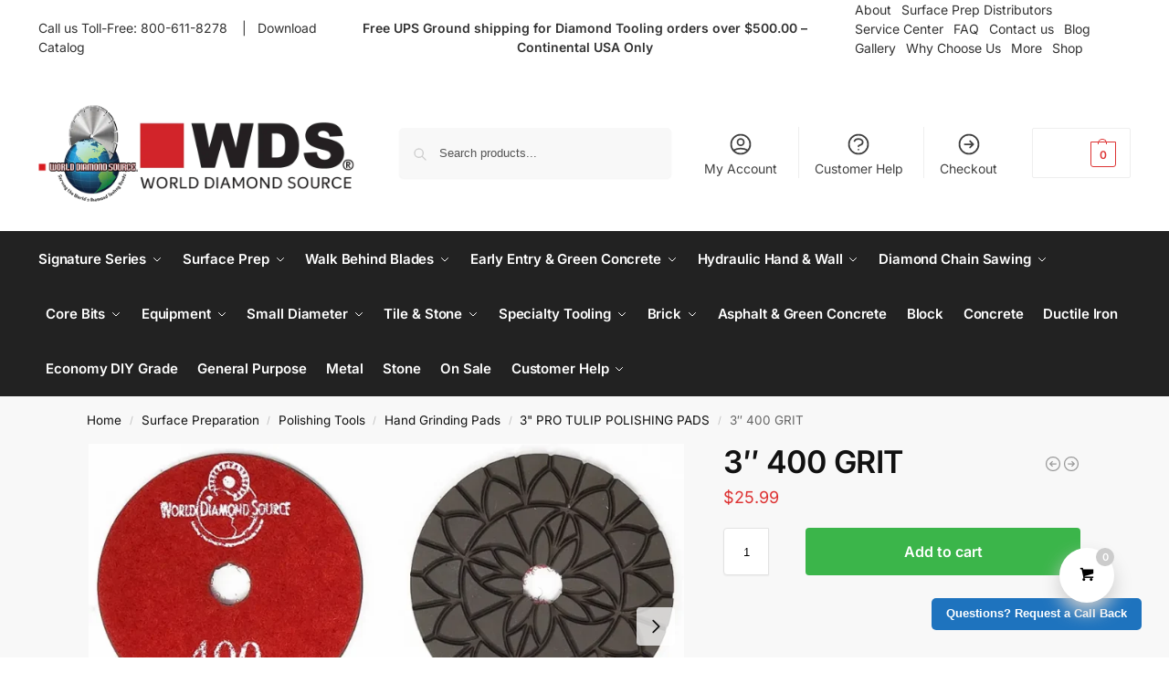

--- FILE ---
content_type: text/html; charset=UTF-8
request_url: https://www.worlddiamondsource.com/product/3-400-grit/
body_size: 116011
content:
<!doctype html>
<html lang="en-US" prefix="og: https://ogp.me/ns#">
<head><meta charset="UTF-8"><script>if(navigator.userAgent.match(/MSIE|Internet Explorer/i)||navigator.userAgent.match(/Trident\/7\..*?rv:11/i)){var href=document.location.href;if(!href.match(/[?&]nowprocket/)){if(href.indexOf("?")==-1){if(href.indexOf("#")==-1){document.location.href=href+"?nowprocket=1"}else{document.location.href=href.replace("#","?nowprocket=1#")}}else{if(href.indexOf("#")==-1){document.location.href=href+"&nowprocket=1"}else{document.location.href=href.replace("#","&nowprocket=1#")}}}}</script><script>(()=>{class RocketLazyLoadScripts{constructor(){this.v="2.0.4",this.userEvents=["keydown","keyup","mousedown","mouseup","mousemove","mouseover","mouseout","touchmove","touchstart","touchend","touchcancel","wheel","click","dblclick","input"],this.attributeEvents=["onblur","onclick","oncontextmenu","ondblclick","onfocus","onmousedown","onmouseenter","onmouseleave","onmousemove","onmouseout","onmouseover","onmouseup","onmousewheel","onscroll","onsubmit"]}async t(){this.i(),this.o(),/iP(ad|hone)/.test(navigator.userAgent)&&this.h(),this.u(),this.l(this),this.m(),this.k(this),this.p(this),this._(),await Promise.all([this.R(),this.L()]),this.lastBreath=Date.now(),this.S(this),this.P(),this.D(),this.O(),this.M(),await this.C(this.delayedScripts.normal),await this.C(this.delayedScripts.defer),await this.C(this.delayedScripts.async),await this.T(),await this.F(),await this.j(),await this.A(),window.dispatchEvent(new Event("rocket-allScriptsLoaded")),this.everythingLoaded=!0,this.lastTouchEnd&&await new Promise(t=>setTimeout(t,500-Date.now()+this.lastTouchEnd)),this.I(),this.H(),this.U(),this.W()}i(){this.CSPIssue=sessionStorage.getItem("rocketCSPIssue"),document.addEventListener("securitypolicyviolation",t=>{this.CSPIssue||"script-src-elem"!==t.violatedDirective||"data"!==t.blockedURI||(this.CSPIssue=!0,sessionStorage.setItem("rocketCSPIssue",!0))},{isRocket:!0})}o(){window.addEventListener("pageshow",t=>{this.persisted=t.persisted,this.realWindowLoadedFired=!0},{isRocket:!0}),window.addEventListener("pagehide",()=>{this.onFirstUserAction=null},{isRocket:!0})}h(){let t;function e(e){t=e}window.addEventListener("touchstart",e,{isRocket:!0}),window.addEventListener("touchend",function i(o){o.changedTouches[0]&&t.changedTouches[0]&&Math.abs(o.changedTouches[0].pageX-t.changedTouches[0].pageX)<10&&Math.abs(o.changedTouches[0].pageY-t.changedTouches[0].pageY)<10&&o.timeStamp-t.timeStamp<200&&(window.removeEventListener("touchstart",e,{isRocket:!0}),window.removeEventListener("touchend",i,{isRocket:!0}),"INPUT"===o.target.tagName&&"text"===o.target.type||(o.target.dispatchEvent(new TouchEvent("touchend",{target:o.target,bubbles:!0})),o.target.dispatchEvent(new MouseEvent("mouseover",{target:o.target,bubbles:!0})),o.target.dispatchEvent(new PointerEvent("click",{target:o.target,bubbles:!0,cancelable:!0,detail:1,clientX:o.changedTouches[0].clientX,clientY:o.changedTouches[0].clientY})),event.preventDefault()))},{isRocket:!0})}q(t){this.userActionTriggered||("mousemove"!==t.type||this.firstMousemoveIgnored?"keyup"===t.type||"mouseover"===t.type||"mouseout"===t.type||(this.userActionTriggered=!0,this.onFirstUserAction&&this.onFirstUserAction()):this.firstMousemoveIgnored=!0),"click"===t.type&&t.preventDefault(),t.stopPropagation(),t.stopImmediatePropagation(),"touchstart"===this.lastEvent&&"touchend"===t.type&&(this.lastTouchEnd=Date.now()),"click"===t.type&&(this.lastTouchEnd=0),this.lastEvent=t.type,t.composedPath&&t.composedPath()[0].getRootNode()instanceof ShadowRoot&&(t.rocketTarget=t.composedPath()[0]),this.savedUserEvents.push(t)}u(){this.savedUserEvents=[],this.userEventHandler=this.q.bind(this),this.userEvents.forEach(t=>window.addEventListener(t,this.userEventHandler,{passive:!1,isRocket:!0})),document.addEventListener("visibilitychange",this.userEventHandler,{isRocket:!0})}U(){this.userEvents.forEach(t=>window.removeEventListener(t,this.userEventHandler,{passive:!1,isRocket:!0})),document.removeEventListener("visibilitychange",this.userEventHandler,{isRocket:!0}),this.savedUserEvents.forEach(t=>{(t.rocketTarget||t.target).dispatchEvent(new window[t.constructor.name](t.type,t))})}m(){const t="return false",e=Array.from(this.attributeEvents,t=>"data-rocket-"+t),i="["+this.attributeEvents.join("],[")+"]",o="[data-rocket-"+this.attributeEvents.join("],[data-rocket-")+"]",s=(e,i,o)=>{o&&o!==t&&(e.setAttribute("data-rocket-"+i,o),e["rocket"+i]=new Function("event",o),e.setAttribute(i,t))};new MutationObserver(t=>{for(const n of t)"attributes"===n.type&&(n.attributeName.startsWith("data-rocket-")||this.everythingLoaded?n.attributeName.startsWith("data-rocket-")&&this.everythingLoaded&&this.N(n.target,n.attributeName.substring(12)):s(n.target,n.attributeName,n.target.getAttribute(n.attributeName))),"childList"===n.type&&n.addedNodes.forEach(t=>{if(t.nodeType===Node.ELEMENT_NODE)if(this.everythingLoaded)for(const i of[t,...t.querySelectorAll(o)])for(const t of i.getAttributeNames())e.includes(t)&&this.N(i,t.substring(12));else for(const e of[t,...t.querySelectorAll(i)])for(const t of e.getAttributeNames())this.attributeEvents.includes(t)&&s(e,t,e.getAttribute(t))})}).observe(document,{subtree:!0,childList:!0,attributeFilter:[...this.attributeEvents,...e]})}I(){this.attributeEvents.forEach(t=>{document.querySelectorAll("[data-rocket-"+t+"]").forEach(e=>{this.N(e,t)})})}N(t,e){const i=t.getAttribute("data-rocket-"+e);i&&(t.setAttribute(e,i),t.removeAttribute("data-rocket-"+e))}k(t){Object.defineProperty(HTMLElement.prototype,"onclick",{get(){return this.rocketonclick||null},set(e){this.rocketonclick=e,this.setAttribute(t.everythingLoaded?"onclick":"data-rocket-onclick","this.rocketonclick(event)")}})}S(t){function e(e,i){let o=e[i];e[i]=null,Object.defineProperty(e,i,{get:()=>o,set(s){t.everythingLoaded?o=s:e["rocket"+i]=o=s}})}e(document,"onreadystatechange"),e(window,"onload"),e(window,"onpageshow");try{Object.defineProperty(document,"readyState",{get:()=>t.rocketReadyState,set(e){t.rocketReadyState=e},configurable:!0}),document.readyState="loading"}catch(t){console.log("WPRocket DJE readyState conflict, bypassing")}}l(t){this.originalAddEventListener=EventTarget.prototype.addEventListener,this.originalRemoveEventListener=EventTarget.prototype.removeEventListener,this.savedEventListeners=[],EventTarget.prototype.addEventListener=function(e,i,o){o&&o.isRocket||!t.B(e,this)&&!t.userEvents.includes(e)||t.B(e,this)&&!t.userActionTriggered||e.startsWith("rocket-")||t.everythingLoaded?t.originalAddEventListener.call(this,e,i,o):(t.savedEventListeners.push({target:this,remove:!1,type:e,func:i,options:o}),"mouseenter"!==e&&"mouseleave"!==e||t.originalAddEventListener.call(this,e,t.savedUserEvents.push,o))},EventTarget.prototype.removeEventListener=function(e,i,o){o&&o.isRocket||!t.B(e,this)&&!t.userEvents.includes(e)||t.B(e,this)&&!t.userActionTriggered||e.startsWith("rocket-")||t.everythingLoaded?t.originalRemoveEventListener.call(this,e,i,o):t.savedEventListeners.push({target:this,remove:!0,type:e,func:i,options:o})}}J(t,e){this.savedEventListeners=this.savedEventListeners.filter(i=>{let o=i.type,s=i.target||window;return e!==o||t!==s||(this.B(o,s)&&(i.type="rocket-"+o),this.$(i),!1)})}H(){EventTarget.prototype.addEventListener=this.originalAddEventListener,EventTarget.prototype.removeEventListener=this.originalRemoveEventListener,this.savedEventListeners.forEach(t=>this.$(t))}$(t){t.remove?this.originalRemoveEventListener.call(t.target,t.type,t.func,t.options):this.originalAddEventListener.call(t.target,t.type,t.func,t.options)}p(t){let e;function i(e){return t.everythingLoaded?e:e.split(" ").map(t=>"load"===t||t.startsWith("load.")?"rocket-jquery-load":t).join(" ")}function o(o){function s(e){const s=o.fn[e];o.fn[e]=o.fn.init.prototype[e]=function(){return this[0]===window&&t.userActionTriggered&&("string"==typeof arguments[0]||arguments[0]instanceof String?arguments[0]=i(arguments[0]):"object"==typeof arguments[0]&&Object.keys(arguments[0]).forEach(t=>{const e=arguments[0][t];delete arguments[0][t],arguments[0][i(t)]=e})),s.apply(this,arguments),this}}if(o&&o.fn&&!t.allJQueries.includes(o)){const e={DOMContentLoaded:[],"rocket-DOMContentLoaded":[]};for(const t in e)document.addEventListener(t,()=>{e[t].forEach(t=>t())},{isRocket:!0});o.fn.ready=o.fn.init.prototype.ready=function(i){function s(){parseInt(o.fn.jquery)>2?setTimeout(()=>i.bind(document)(o)):i.bind(document)(o)}return"function"==typeof i&&(t.realDomReadyFired?!t.userActionTriggered||t.fauxDomReadyFired?s():e["rocket-DOMContentLoaded"].push(s):e.DOMContentLoaded.push(s)),o([])},s("on"),s("one"),s("off"),t.allJQueries.push(o)}e=o}t.allJQueries=[],o(window.jQuery),Object.defineProperty(window,"jQuery",{get:()=>e,set(t){o(t)}})}P(){const t=new Map;document.write=document.writeln=function(e){const i=document.currentScript,o=document.createRange(),s=i.parentElement;let n=t.get(i);void 0===n&&(n=i.nextSibling,t.set(i,n));const c=document.createDocumentFragment();o.setStart(c,0),c.appendChild(o.createContextualFragment(e)),s.insertBefore(c,n)}}async R(){return new Promise(t=>{this.userActionTriggered?t():this.onFirstUserAction=t})}async L(){return new Promise(t=>{document.addEventListener("DOMContentLoaded",()=>{this.realDomReadyFired=!0,t()},{isRocket:!0})})}async j(){return this.realWindowLoadedFired?Promise.resolve():new Promise(t=>{window.addEventListener("load",t,{isRocket:!0})})}M(){this.pendingScripts=[];this.scriptsMutationObserver=new MutationObserver(t=>{for(const e of t)e.addedNodes.forEach(t=>{"SCRIPT"!==t.tagName||t.noModule||t.isWPRocket||this.pendingScripts.push({script:t,promise:new Promise(e=>{const i=()=>{const i=this.pendingScripts.findIndex(e=>e.script===t);i>=0&&this.pendingScripts.splice(i,1),e()};t.addEventListener("load",i,{isRocket:!0}),t.addEventListener("error",i,{isRocket:!0}),setTimeout(i,1e3)})})})}),this.scriptsMutationObserver.observe(document,{childList:!0,subtree:!0})}async F(){await this.X(),this.pendingScripts.length?(await this.pendingScripts[0].promise,await this.F()):this.scriptsMutationObserver.disconnect()}D(){this.delayedScripts={normal:[],async:[],defer:[]},document.querySelectorAll("script[type$=rocketlazyloadscript]").forEach(t=>{t.hasAttribute("data-rocket-src")?t.hasAttribute("async")&&!1!==t.async?this.delayedScripts.async.push(t):t.hasAttribute("defer")&&!1!==t.defer||"module"===t.getAttribute("data-rocket-type")?this.delayedScripts.defer.push(t):this.delayedScripts.normal.push(t):this.delayedScripts.normal.push(t)})}async _(){await this.L();let t=[];document.querySelectorAll("script[type$=rocketlazyloadscript][data-rocket-src]").forEach(e=>{let i=e.getAttribute("data-rocket-src");if(i&&!i.startsWith("data:")){i.startsWith("//")&&(i=location.protocol+i);try{const o=new URL(i).origin;o!==location.origin&&t.push({src:o,crossOrigin:e.crossOrigin||"module"===e.getAttribute("data-rocket-type")})}catch(t){}}}),t=[...new Map(t.map(t=>[JSON.stringify(t),t])).values()],this.Y(t,"preconnect")}async G(t){if(await this.K(),!0!==t.noModule||!("noModule"in HTMLScriptElement.prototype))return new Promise(e=>{let i;function o(){(i||t).setAttribute("data-rocket-status","executed"),e()}try{if(navigator.userAgent.includes("Firefox/")||""===navigator.vendor||this.CSPIssue)i=document.createElement("script"),[...t.attributes].forEach(t=>{let e=t.nodeName;"type"!==e&&("data-rocket-type"===e&&(e="type"),"data-rocket-src"===e&&(e="src"),i.setAttribute(e,t.nodeValue))}),t.text&&(i.text=t.text),t.nonce&&(i.nonce=t.nonce),i.hasAttribute("src")?(i.addEventListener("load",o,{isRocket:!0}),i.addEventListener("error",()=>{i.setAttribute("data-rocket-status","failed-network"),e()},{isRocket:!0}),setTimeout(()=>{i.isConnected||e()},1)):(i.text=t.text,o()),i.isWPRocket=!0,t.parentNode.replaceChild(i,t);else{const i=t.getAttribute("data-rocket-type"),s=t.getAttribute("data-rocket-src");i?(t.type=i,t.removeAttribute("data-rocket-type")):t.removeAttribute("type"),t.addEventListener("load",o,{isRocket:!0}),t.addEventListener("error",i=>{this.CSPIssue&&i.target.src.startsWith("data:")?(console.log("WPRocket: CSP fallback activated"),t.removeAttribute("src"),this.G(t).then(e)):(t.setAttribute("data-rocket-status","failed-network"),e())},{isRocket:!0}),s?(t.fetchPriority="high",t.removeAttribute("data-rocket-src"),t.src=s):t.src="data:text/javascript;base64,"+window.btoa(unescape(encodeURIComponent(t.text)))}}catch(i){t.setAttribute("data-rocket-status","failed-transform"),e()}});t.setAttribute("data-rocket-status","skipped")}async C(t){const e=t.shift();return e?(e.isConnected&&await this.G(e),this.C(t)):Promise.resolve()}O(){this.Y([...this.delayedScripts.normal,...this.delayedScripts.defer,...this.delayedScripts.async],"preload")}Y(t,e){this.trash=this.trash||[];let i=!0;var o=document.createDocumentFragment();t.forEach(t=>{const s=t.getAttribute&&t.getAttribute("data-rocket-src")||t.src;if(s&&!s.startsWith("data:")){const n=document.createElement("link");n.href=s,n.rel=e,"preconnect"!==e&&(n.as="script",n.fetchPriority=i?"high":"low"),t.getAttribute&&"module"===t.getAttribute("data-rocket-type")&&(n.crossOrigin=!0),t.crossOrigin&&(n.crossOrigin=t.crossOrigin),t.integrity&&(n.integrity=t.integrity),t.nonce&&(n.nonce=t.nonce),o.appendChild(n),this.trash.push(n),i=!1}}),document.head.appendChild(o)}W(){this.trash.forEach(t=>t.remove())}async T(){try{document.readyState="interactive"}catch(t){}this.fauxDomReadyFired=!0;try{await this.K(),this.J(document,"readystatechange"),document.dispatchEvent(new Event("rocket-readystatechange")),await this.K(),document.rocketonreadystatechange&&document.rocketonreadystatechange(),await this.K(),this.J(document,"DOMContentLoaded"),document.dispatchEvent(new Event("rocket-DOMContentLoaded")),await this.K(),this.J(window,"DOMContentLoaded"),window.dispatchEvent(new Event("rocket-DOMContentLoaded"))}catch(t){console.error(t)}}async A(){try{document.readyState="complete"}catch(t){}try{await this.K(),this.J(document,"readystatechange"),document.dispatchEvent(new Event("rocket-readystatechange")),await this.K(),document.rocketonreadystatechange&&document.rocketonreadystatechange(),await this.K(),this.J(window,"load"),window.dispatchEvent(new Event("rocket-load")),await this.K(),window.rocketonload&&window.rocketonload(),await this.K(),this.allJQueries.forEach(t=>t(window).trigger("rocket-jquery-load")),await this.K(),this.J(window,"pageshow");const t=new Event("rocket-pageshow");t.persisted=this.persisted,window.dispatchEvent(t),await this.K(),window.rocketonpageshow&&window.rocketonpageshow({persisted:this.persisted})}catch(t){console.error(t)}}async K(){Date.now()-this.lastBreath>45&&(await this.X(),this.lastBreath=Date.now())}async X(){return document.hidden?new Promise(t=>setTimeout(t)):new Promise(t=>requestAnimationFrame(t))}B(t,e){return e===document&&"readystatechange"===t||(e===document&&"DOMContentLoaded"===t||(e===window&&"DOMContentLoaded"===t||(e===window&&"load"===t||e===window&&"pageshow"===t)))}static run(){(new RocketLazyLoadScripts).t()}}RocketLazyLoadScripts.run()})();</script>

<meta name="viewport" content="height=device-height, width=device-width, initial-scale=1">
<link rel="profile" href="https://gmpg.org/xfn/11">
<link rel="pingback" href="https://www.worlddiamondsource.com/xmlrpc.php">

<script type="rocketlazyloadscript">window._wca = window._wca || [];</script>

<!-- Search Engine Optimization by Rank Math PRO - https://rankmath.com/ -->
<title>3 400 GRIT</title>
<link crossorigin data-rocket-preload as="font" href="https://www.worlddiamondsource.com/wp-content/plugins/wp-menu-cart-pro/assets/fonts/cart.woff" rel="preload">
<link crossorigin data-rocket-preload as="font" href="https://www.worlddiamondsource.com/wp-content/fonts/inter/UcC73FwrK3iLTeHuS_nVMrMxCp50SjIa1ZL7.woff2" rel="preload">
<style id="wpr-usedcss">img:is([sizes=auto i],[sizes^="auto," i]){contain-intrinsic-size:3000px 1500px}:root{--background:0 0% 100%;--foreground:222.2 84% 4.9%;--card:0 0% 100%;--card-foreground:222.2 84% 4.9%;--popover:0 0% 100%;--popover-foreground:222.2 84% 4.9%;--primary:221.2 83.2% 53.3%;--primary-foreground:210 40% 98%;--secondary:210 40% 96.1%;--secondary-foreground:222.2 47.4% 11.2%;--muted:210 40% 96.1%;--muted-foreground:215.4 16.3% 46.9%;--accent:210 40% 96.1%;--accent-foreground:222.2 47.4% 11.2%;--destructive:0 84.2% 60.2%;--destructive-foreground:210 40% 98%;--border:214.3 31.8% 91.4%;--input:214.3 31.8% 91.4%;--ring:221.2 83.2% 53.3%;--radius:8px}*,::after,::before{--tw-border-spacing-x:0;--tw-border-spacing-y:0;--tw-translate-x:0;--tw-translate-y:0;--tw-rotate:0;--tw-skew-x:0;--tw-skew-y:0;--tw-scale-x:1;--tw-scale-y:1;--tw-pan-x: ;--tw-pan-y: ;--tw-pinch-zoom: ;--tw-scroll-snap-strictness:proximity;--tw-gradient-from-position: ;--tw-gradient-via-position: ;--tw-gradient-to-position: ;--tw-ordinal: ;--tw-slashed-zero: ;--tw-numeric-figure: ;--tw-numeric-spacing: ;--tw-numeric-fraction: ;--tw-ring-inset: ;--tw-ring-offset-width:0px;--tw-ring-offset-color:#fff;--tw-ring-color:rgba(59, 130, 246, .5);--tw-ring-offset-shadow:0 0 #0000;--tw-ring-shadow:0 0 #0000;--tw-shadow:0 0 #0000;--tw-shadow-colored:0 0 #0000;--tw-blur: ;--tw-brightness: ;--tw-contrast: ;--tw-grayscale: ;--tw-hue-rotate: ;--tw-invert: ;--tw-saturate: ;--tw-sepia: ;--tw-drop-shadow: ;--tw-backdrop-blur: ;--tw-backdrop-brightness: ;--tw-backdrop-contrast: ;--tw-backdrop-grayscale: ;--tw-backdrop-hue-rotate: ;--tw-backdrop-invert: ;--tw-backdrop-opacity: ;--tw-backdrop-saturate: ;--tw-backdrop-sepia: }::backdrop{--tw-border-spacing-x:0;--tw-border-spacing-y:0;--tw-translate-x:0;--tw-translate-y:0;--tw-rotate:0;--tw-skew-x:0;--tw-skew-y:0;--tw-scale-x:1;--tw-scale-y:1;--tw-pan-x: ;--tw-pan-y: ;--tw-pinch-zoom: ;--tw-scroll-snap-strictness:proximity;--tw-gradient-from-position: ;--tw-gradient-via-position: ;--tw-gradient-to-position: ;--tw-ordinal: ;--tw-slashed-zero: ;--tw-numeric-figure: ;--tw-numeric-spacing: ;--tw-numeric-fraction: ;--tw-ring-inset: ;--tw-ring-offset-width:0px;--tw-ring-offset-color:#fff;--tw-ring-color:rgba(59, 130, 246, .5);--tw-ring-offset-shadow:0 0 #0000;--tw-ring-shadow:0 0 #0000;--tw-shadow:0 0 #0000;--tw-shadow-colored:0 0 #0000;--tw-blur: ;--tw-brightness: ;--tw-contrast: ;--tw-grayscale: ;--tw-hue-rotate: ;--tw-invert: ;--tw-saturate: ;--tw-sepia: ;--tw-drop-shadow: ;--tw-backdrop-blur: ;--tw-backdrop-brightness: ;--tw-backdrop-contrast: ;--tw-backdrop-grayscale: ;--tw-backdrop-hue-rotate: ;--tw-backdrop-invert: ;--tw-backdrop-opacity: ;--tw-backdrop-saturate: ;--tw-backdrop-sepia: }img.emoji{display:inline!important;border:none!important;box-shadow:none!important;height:1em!important;width:1em!important;margin:0 .07em!important;vertical-align:-.1em!important;background:0 0!important;padding:0!important}:where(.wp-block-button__link){border-radius:9999px;box-shadow:none;padding:calc(.667em + 2px) calc(1.333em + 2px);text-decoration:none}:root :where(.wp-block-button .wp-block-button__link.is-style-outline),:root :where(.wp-block-button.is-style-outline>.wp-block-button__link){border:2px solid;padding:.667em 1.333em}:root :where(.wp-block-button .wp-block-button__link.is-style-outline:not(.has-text-color)),:root :where(.wp-block-button.is-style-outline>.wp-block-button__link:not(.has-text-color)){color:currentColor}:root :where(.wp-block-button .wp-block-button__link.is-style-outline:not(.has-background)),:root :where(.wp-block-button.is-style-outline>.wp-block-button__link:not(.has-background)){background-color:initial;background-image:none}:where(.wp-block-calendar table:not(.has-background) th){background:#ddd}:where(.wp-block-columns){margin-bottom:1.75em}:where(.wp-block-columns.has-background){padding:1.25em 2.375em}:where(.wp-block-post-comments input[type=submit]){border:none}:where(.wp-block-cover-image:not(.has-text-color)),:where(.wp-block-cover:not(.has-text-color)){color:#fff}:where(.wp-block-cover-image.is-light:not(.has-text-color)),:where(.wp-block-cover.is-light:not(.has-text-color)){color:#000}:root :where(.wp-block-cover h1:not(.has-text-color)),:root :where(.wp-block-cover h2:not(.has-text-color)),:root :where(.wp-block-cover h3:not(.has-text-color)),:root :where(.wp-block-cover h4:not(.has-text-color)),:root :where(.wp-block-cover h5:not(.has-text-color)),:root :where(.wp-block-cover h6:not(.has-text-color)),:root :where(.wp-block-cover p:not(.has-text-color)){color:inherit}:where(.wp-block-file){margin-bottom:1.5em}:where(.wp-block-file__button){border-radius:2em;display:inline-block;padding:.5em 1em}:where(.wp-block-file__button):is(a):active,:where(.wp-block-file__button):is(a):focus,:where(.wp-block-file__button):is(a):hover,:where(.wp-block-file__button):is(a):visited{box-shadow:none;color:#fff;opacity:.85;text-decoration:none}:where(.wp-block-group.wp-block-group-is-layout-constrained){position:relative}:root :where(.wp-block-image.is-style-rounded img,.wp-block-image .is-style-rounded img){border-radius:9999px}:where(.wp-block-latest-comments:not([style*=line-height] .wp-block-latest-comments__comment)){line-height:1.1}:where(.wp-block-latest-comments:not([style*=line-height] .wp-block-latest-comments__comment-excerpt p)){line-height:1.8}:root :where(.wp-block-latest-posts.is-grid){padding:0}:root :where(.wp-block-latest-posts.wp-block-latest-posts__list){padding-left:0}ol,ul{box-sizing:border-box}:root :where(.wp-block-list.has-background){padding:1.25em 2.375em}:where(.wp-block-navigation.has-background .wp-block-navigation-item a:not(.wp-element-button)),:where(.wp-block-navigation.has-background .wp-block-navigation-submenu a:not(.wp-element-button)){padding:.5em 1em}:where(.wp-block-navigation .wp-block-navigation__submenu-container .wp-block-navigation-item a:not(.wp-element-button)),:where(.wp-block-navigation .wp-block-navigation__submenu-container .wp-block-navigation-submenu a:not(.wp-element-button)),:where(.wp-block-navigation .wp-block-navigation__submenu-container .wp-block-navigation-submenu button.wp-block-navigation-item__content),:where(.wp-block-navigation .wp-block-navigation__submenu-container .wp-block-pages-list__item button.wp-block-navigation-item__content){padding:.5em 1em}:root :where(p.has-background){padding:1.25em 2.375em}:where(p.has-text-color:not(.has-link-color)) a{color:inherit}:where(.wp-block-post-comments-form) input:not([type=submit]),:where(.wp-block-post-comments-form) textarea{border:1px solid #949494;font-family:inherit;font-size:1em}:where(.wp-block-post-comments-form) input:where(:not([type=submit]):not([type=checkbox])),:where(.wp-block-post-comments-form) textarea{padding:calc(.667em + 2px)}:where(.wp-block-post-excerpt){box-sizing:border-box;margin-bottom:var(--wp--style--block-gap);margin-top:var(--wp--style--block-gap)}.wp-block-post-title{box-sizing:border-box}.wp-block-post-title{word-break:break-word}.wp-block-post-title :where(a){display:inline-block;font-family:inherit;font-size:inherit;font-style:inherit;font-weight:inherit;letter-spacing:inherit;line-height:inherit;text-decoration:inherit}:where(.wp-block-preformatted.has-background){padding:1.25em 2.375em}:where(.wp-block-search__button){border:1px solid #ccc;padding:6px 10px}:where(.wp-block-search__input){font-family:inherit;font-size:inherit;font-style:inherit;font-weight:inherit;letter-spacing:inherit;line-height:inherit;text-transform:inherit}:where(.wp-block-search__button-inside .wp-block-search__inside-wrapper){border:1px solid #949494;box-sizing:border-box;padding:4px}:where(.wp-block-search__button-inside .wp-block-search__inside-wrapper) .wp-block-search__input{border:none;border-radius:0;padding:0 4px}:where(.wp-block-search__button-inside .wp-block-search__inside-wrapper) .wp-block-search__input:focus{outline:0}:where(.wp-block-search__button-inside .wp-block-search__inside-wrapper) :where(.wp-block-search__button){padding:4px 8px}:root :where(.wp-block-separator.is-style-dots){height:auto;line-height:1;text-align:center}:root :where(.wp-block-separator.is-style-dots):before{color:currentColor;content:"···";font-family:serif;font-size:1.5em;letter-spacing:2em;padding-left:2em}:root :where(.wp-block-site-logo.is-style-rounded){border-radius:9999px}:where(.wp-block-social-links:not(.is-style-logos-only)) .wp-social-link{background-color:#f0f0f0;color:#444}:where(.wp-block-social-links:not(.is-style-logos-only)) .wp-social-link-amazon{background-color:#f90;color:#fff}:where(.wp-block-social-links:not(.is-style-logos-only)) .wp-social-link-bandcamp{background-color:#1ea0c3;color:#fff}:where(.wp-block-social-links:not(.is-style-logos-only)) .wp-social-link-behance{background-color:#0757fe;color:#fff}:where(.wp-block-social-links:not(.is-style-logos-only)) .wp-social-link-bluesky{background-color:#0a7aff;color:#fff}:where(.wp-block-social-links:not(.is-style-logos-only)) .wp-social-link-codepen{background-color:#1e1f26;color:#fff}:where(.wp-block-social-links:not(.is-style-logos-only)) .wp-social-link-deviantart{background-color:#02e49b;color:#fff}:where(.wp-block-social-links:not(.is-style-logos-only)) .wp-social-link-discord{background-color:#5865f2;color:#fff}:where(.wp-block-social-links:not(.is-style-logos-only)) .wp-social-link-dribbble{background-color:#e94c89;color:#fff}:where(.wp-block-social-links:not(.is-style-logos-only)) .wp-social-link-dropbox{background-color:#4280ff;color:#fff}:where(.wp-block-social-links:not(.is-style-logos-only)) .wp-social-link-etsy{background-color:#f45800;color:#fff}:where(.wp-block-social-links:not(.is-style-logos-only)) .wp-social-link-facebook{background-color:#0866ff;color:#fff}:where(.wp-block-social-links:not(.is-style-logos-only)) .wp-social-link-fivehundredpx{background-color:#000;color:#fff}:where(.wp-block-social-links:not(.is-style-logos-only)) .wp-social-link-flickr{background-color:#0461dd;color:#fff}:where(.wp-block-social-links:not(.is-style-logos-only)) .wp-social-link-foursquare{background-color:#e65678;color:#fff}:where(.wp-block-social-links:not(.is-style-logos-only)) .wp-social-link-github{background-color:#24292d;color:#fff}:where(.wp-block-social-links:not(.is-style-logos-only)) .wp-social-link-goodreads{background-color:#eceadd;color:#382110}:where(.wp-block-social-links:not(.is-style-logos-only)) .wp-social-link-google{background-color:#ea4434;color:#fff}:where(.wp-block-social-links:not(.is-style-logos-only)) .wp-social-link-gravatar{background-color:#1d4fc4;color:#fff}:where(.wp-block-social-links:not(.is-style-logos-only)) .wp-social-link-instagram{background-color:#f00075;color:#fff}:where(.wp-block-social-links:not(.is-style-logos-only)) .wp-social-link-lastfm{background-color:#e21b24;color:#fff}:where(.wp-block-social-links:not(.is-style-logos-only)) .wp-social-link-linkedin{background-color:#0d66c2;color:#fff}:where(.wp-block-social-links:not(.is-style-logos-only)) .wp-social-link-mastodon{background-color:#3288d4;color:#fff}:where(.wp-block-social-links:not(.is-style-logos-only)) .wp-social-link-medium{background-color:#000;color:#fff}:where(.wp-block-social-links:not(.is-style-logos-only)) .wp-social-link-meetup{background-color:#f6405f;color:#fff}:where(.wp-block-social-links:not(.is-style-logos-only)) .wp-social-link-patreon{background-color:#000;color:#fff}:where(.wp-block-social-links:not(.is-style-logos-only)) .wp-social-link-pinterest{background-color:#e60122;color:#fff}:where(.wp-block-social-links:not(.is-style-logos-only)) .wp-social-link-pocket{background-color:#ef4155;color:#fff}:where(.wp-block-social-links:not(.is-style-logos-only)) .wp-social-link-reddit{background-color:#ff4500;color:#fff}:where(.wp-block-social-links:not(.is-style-logos-only)) .wp-social-link-skype{background-color:#0478d7;color:#fff}:where(.wp-block-social-links:not(.is-style-logos-only)) .wp-social-link-snapchat{background-color:#fefc00;color:#fff;stroke:#000}:where(.wp-block-social-links:not(.is-style-logos-only)) .wp-social-link-soundcloud{background-color:#ff5600;color:#fff}:where(.wp-block-social-links:not(.is-style-logos-only)) .wp-social-link-spotify{background-color:#1bd760;color:#fff}:where(.wp-block-social-links:not(.is-style-logos-only)) .wp-social-link-telegram{background-color:#2aabee;color:#fff}:where(.wp-block-social-links:not(.is-style-logos-only)) .wp-social-link-threads{background-color:#000;color:#fff}:where(.wp-block-social-links:not(.is-style-logos-only)) .wp-social-link-tiktok{background-color:#000;color:#fff}:where(.wp-block-social-links:not(.is-style-logos-only)) .wp-social-link-tumblr{background-color:#011835;color:#fff}:where(.wp-block-social-links:not(.is-style-logos-only)) .wp-social-link-twitch{background-color:#6440a4;color:#fff}:where(.wp-block-social-links:not(.is-style-logos-only)) .wp-social-link-twitter{background-color:#1da1f2;color:#fff}:where(.wp-block-social-links:not(.is-style-logos-only)) .wp-social-link-vimeo{background-color:#1eb7ea;color:#fff}:where(.wp-block-social-links:not(.is-style-logos-only)) .wp-social-link-vk{background-color:#4680c2;color:#fff}:where(.wp-block-social-links:not(.is-style-logos-only)) .wp-social-link-wordpress{background-color:#3499cd;color:#fff}:where(.wp-block-social-links:not(.is-style-logos-only)) .wp-social-link-whatsapp{background-color:#25d366;color:#fff}:where(.wp-block-social-links:not(.is-style-logos-only)) .wp-social-link-x{background-color:#000;color:#fff}:where(.wp-block-social-links:not(.is-style-logos-only)) .wp-social-link-yelp{background-color:#d32422;color:#fff}:where(.wp-block-social-links:not(.is-style-logos-only)) .wp-social-link-youtube{background-color:red;color:#fff}:where(.wp-block-social-links.is-style-logos-only) .wp-social-link{background:0 0}:where(.wp-block-social-links.is-style-logos-only) .wp-social-link svg{height:1.25em;width:1.25em}:where(.wp-block-social-links.is-style-logos-only) .wp-social-link-amazon{color:#f90}:where(.wp-block-social-links.is-style-logos-only) .wp-social-link-bandcamp{color:#1ea0c3}:where(.wp-block-social-links.is-style-logos-only) .wp-social-link-behance{color:#0757fe}:where(.wp-block-social-links.is-style-logos-only) .wp-social-link-bluesky{color:#0a7aff}:where(.wp-block-social-links.is-style-logos-only) .wp-social-link-codepen{color:#1e1f26}:where(.wp-block-social-links.is-style-logos-only) .wp-social-link-deviantart{color:#02e49b}:where(.wp-block-social-links.is-style-logos-only) .wp-social-link-discord{color:#5865f2}:where(.wp-block-social-links.is-style-logos-only) .wp-social-link-dribbble{color:#e94c89}:where(.wp-block-social-links.is-style-logos-only) .wp-social-link-dropbox{color:#4280ff}:where(.wp-block-social-links.is-style-logos-only) .wp-social-link-etsy{color:#f45800}:where(.wp-block-social-links.is-style-logos-only) .wp-social-link-facebook{color:#0866ff}:where(.wp-block-social-links.is-style-logos-only) .wp-social-link-fivehundredpx{color:#000}:where(.wp-block-social-links.is-style-logos-only) .wp-social-link-flickr{color:#0461dd}:where(.wp-block-social-links.is-style-logos-only) .wp-social-link-foursquare{color:#e65678}:where(.wp-block-social-links.is-style-logos-only) .wp-social-link-github{color:#24292d}:where(.wp-block-social-links.is-style-logos-only) .wp-social-link-goodreads{color:#382110}:where(.wp-block-social-links.is-style-logos-only) .wp-social-link-google{color:#ea4434}:where(.wp-block-social-links.is-style-logos-only) .wp-social-link-gravatar{color:#1d4fc4}:where(.wp-block-social-links.is-style-logos-only) .wp-social-link-instagram{color:#f00075}:where(.wp-block-social-links.is-style-logos-only) .wp-social-link-lastfm{color:#e21b24}:where(.wp-block-social-links.is-style-logos-only) .wp-social-link-linkedin{color:#0d66c2}:where(.wp-block-social-links.is-style-logos-only) .wp-social-link-mastodon{color:#3288d4}:where(.wp-block-social-links.is-style-logos-only) .wp-social-link-medium{color:#000}:where(.wp-block-social-links.is-style-logos-only) .wp-social-link-meetup{color:#f6405f}:where(.wp-block-social-links.is-style-logos-only) .wp-social-link-patreon{color:#000}:where(.wp-block-social-links.is-style-logos-only) .wp-social-link-pinterest{color:#e60122}:where(.wp-block-social-links.is-style-logos-only) .wp-social-link-pocket{color:#ef4155}:where(.wp-block-social-links.is-style-logos-only) .wp-social-link-reddit{color:#ff4500}:where(.wp-block-social-links.is-style-logos-only) .wp-social-link-skype{color:#0478d7}:where(.wp-block-social-links.is-style-logos-only) .wp-social-link-snapchat{color:#fff;stroke:#000}:where(.wp-block-social-links.is-style-logos-only) .wp-social-link-soundcloud{color:#ff5600}:where(.wp-block-social-links.is-style-logos-only) .wp-social-link-spotify{color:#1bd760}:where(.wp-block-social-links.is-style-logos-only) .wp-social-link-telegram{color:#2aabee}:where(.wp-block-social-links.is-style-logos-only) .wp-social-link-threads{color:#000}:where(.wp-block-social-links.is-style-logos-only) .wp-social-link-tiktok{color:#000}:where(.wp-block-social-links.is-style-logos-only) .wp-social-link-tumblr{color:#011835}:where(.wp-block-social-links.is-style-logos-only) .wp-social-link-twitch{color:#6440a4}:where(.wp-block-social-links.is-style-logos-only) .wp-social-link-twitter{color:#1da1f2}:where(.wp-block-social-links.is-style-logos-only) .wp-social-link-vimeo{color:#1eb7ea}:where(.wp-block-social-links.is-style-logos-only) .wp-social-link-vk{color:#4680c2}:where(.wp-block-social-links.is-style-logos-only) .wp-social-link-whatsapp{color:#25d366}:where(.wp-block-social-links.is-style-logos-only) .wp-social-link-wordpress{color:#3499cd}:where(.wp-block-social-links.is-style-logos-only) .wp-social-link-x{color:#000}:where(.wp-block-social-links.is-style-logos-only) .wp-social-link-yelp{color:#d32422}:where(.wp-block-social-links.is-style-logos-only) .wp-social-link-youtube{color:red}:root :where(.wp-block-social-links .wp-social-link a){padding:.25em}:root :where(.wp-block-social-links.is-style-logos-only .wp-social-link a){padding:0}:root :where(.wp-block-social-links.is-style-pill-shape .wp-social-link a){padding-left:.6666666667em;padding-right:.6666666667em}:root :where(.wp-block-tag-cloud.is-style-outline){display:flex;flex-wrap:wrap;gap:1ch}:root :where(.wp-block-tag-cloud.is-style-outline a){border:1px solid;font-size:unset!important;margin-right:0;padding:1ch 2ch;text-decoration:none!important}:root :where(.wp-block-table-of-contents){box-sizing:border-box}:where(.wp-block-term-description){box-sizing:border-box;margin-bottom:var(--wp--style--block-gap);margin-top:var(--wp--style--block-gap)}:where(pre.wp-block-verse){font-family:inherit}.entry-content{counter-reset:footnotes}:root{--wp--preset--font-size--normal:16px;--wp--preset--font-size--huge:42px}.screen-reader-text{border:0;clip-path:inset(50%);height:1px;margin:-1px;overflow:hidden;padding:0;position:absolute;width:1px;word-wrap:normal!important}.screen-reader-text:focus{background-color:#ddd;clip-path:none;color:#444;display:block;font-size:1em;height:auto;left:5px;line-height:normal;padding:15px 23px 14px;text-decoration:none;top:5px;width:auto;z-index:100000}html :where(.has-border-color){border-style:solid}html :where([style*=border-top-color]){border-top-style:solid}html :where([style*=border-right-color]){border-right-style:solid}html :where([style*=border-bottom-color]){border-bottom-style:solid}html :where([style*=border-left-color]){border-left-style:solid}html :where([style*=border-width]){border-style:solid}html :where([style*=border-top-width]){border-top-style:solid}html :where([style*=border-right-width]){border-right-style:solid}html :where([style*=border-bottom-width]){border-bottom-style:solid}html :where([style*=border-left-width]){border-left-style:solid}html :where(img[class*=wp-image-]){height:auto;max-width:100%}:where(figure){margin:0 0 1em}html :where(.is-position-sticky){--wp-admin--admin-bar--position-offset:var(--wp-admin--admin-bar--height,0px)}@media screen and (max-width:600px){html :where(.is-position-sticky){--wp-admin--admin-bar--position-offset:0px}}:root{--wp--preset--aspect-ratio--square:1;--wp--preset--aspect-ratio--4-3:4/3;--wp--preset--aspect-ratio--3-4:3/4;--wp--preset--aspect-ratio--3-2:3/2;--wp--preset--aspect-ratio--2-3:2/3;--wp--preset--aspect-ratio--16-9:16/9;--wp--preset--aspect-ratio--9-16:9/16;--wp--preset--color--black:#000000;--wp--preset--color--cyan-bluish-gray:#abb8c3;--wp--preset--color--white:#ffffff;--wp--preset--color--pale-pink:#f78da7;--wp--preset--color--vivid-red:#cf2e2e;--wp--preset--color--luminous-vivid-orange:#ff6900;--wp--preset--color--luminous-vivid-amber:#fcb900;--wp--preset--color--light-green-cyan:#7bdcb5;--wp--preset--color--vivid-green-cyan:#00d084;--wp--preset--color--pale-cyan-blue:#8ed1fc;--wp--preset--color--vivid-cyan-blue:#0693e3;--wp--preset--color--vivid-purple:#9b51e0;--wp--preset--gradient--vivid-cyan-blue-to-vivid-purple:linear-gradient(135deg,rgba(6, 147, 227, 1) 0%,rgb(155, 81, 224) 100%);--wp--preset--gradient--light-green-cyan-to-vivid-green-cyan:linear-gradient(135deg,rgb(122, 220, 180) 0%,rgb(0, 208, 130) 100%);--wp--preset--gradient--luminous-vivid-amber-to-luminous-vivid-orange:linear-gradient(135deg,rgba(252, 185, 0, 1) 0%,rgba(255, 105, 0, 1) 100%);--wp--preset--gradient--luminous-vivid-orange-to-vivid-red:linear-gradient(135deg,rgba(255, 105, 0, 1) 0%,rgb(207, 46, 46) 100%);--wp--preset--gradient--very-light-gray-to-cyan-bluish-gray:linear-gradient(135deg,rgb(238, 238, 238) 0%,rgb(169, 184, 195) 100%);--wp--preset--gradient--cool-to-warm-spectrum:linear-gradient(135deg,rgb(74, 234, 220) 0%,rgb(151, 120, 209) 20%,rgb(207, 42, 186) 40%,rgb(238, 44, 130) 60%,rgb(251, 105, 98) 80%,rgb(254, 248, 76) 100%);--wp--preset--gradient--blush-light-purple:linear-gradient(135deg,rgb(255, 206, 236) 0%,rgb(152, 150, 240) 100%);--wp--preset--gradient--blush-bordeaux:linear-gradient(135deg,rgb(254, 205, 165) 0%,rgb(254, 45, 45) 50%,rgb(107, 0, 62) 100%);--wp--preset--gradient--luminous-dusk:linear-gradient(135deg,rgb(255, 203, 112) 0%,rgb(199, 81, 192) 50%,rgb(65, 88, 208) 100%);--wp--preset--gradient--pale-ocean:linear-gradient(135deg,rgb(255, 245, 203) 0%,rgb(182, 227, 212) 50%,rgb(51, 167, 181) 100%);--wp--preset--gradient--electric-grass:linear-gradient(135deg,rgb(202, 248, 128) 0%,rgb(113, 206, 126) 100%);--wp--preset--gradient--midnight:linear-gradient(135deg,rgb(2, 3, 129) 0%,rgb(40, 116, 252) 100%);--wp--preset--font-size--small:clamp(1rem, 1rem + ((1vw - 0.2rem) * 0.368), 1.2rem);--wp--preset--font-size--medium:clamp(1rem, 1rem + ((1vw - 0.2rem) * 0.92), 1.5rem);--wp--preset--font-size--large:clamp(1.5rem, 1.5rem + ((1vw - 0.2rem) * 0.92), 2rem);--wp--preset--font-size--x-large:clamp(1.5rem, 1.5rem + ((1vw - 0.2rem) * 1.379), 2.25rem);--wp--preset--font-size--x-small:0.85rem;--wp--preset--font-size--base:clamp(1rem, 1rem + ((1vw - 0.2rem) * 0.46), 1.25rem);--wp--preset--font-size--xx-large:clamp(2rem, 2rem + ((1vw - 0.2rem) * 1.839), 3rem);--wp--preset--font-size--xxx-large:clamp(2.25rem, 2.25rem + ((1vw - 0.2rem) * 3.218), 4rem);--wp--preset--spacing--20:0.44rem;--wp--preset--spacing--30:0.67rem;--wp--preset--spacing--40:1rem;--wp--preset--spacing--50:1.5rem;--wp--preset--spacing--60:2.25rem;--wp--preset--spacing--70:3.38rem;--wp--preset--spacing--80:5.06rem;--wp--preset--spacing--small:clamp(.25rem, 2.5vw, 0.75rem);--wp--preset--spacing--medium:clamp(1rem, 4vw, 2rem);--wp--preset--spacing--large:clamp(1.25rem, 6vw, 3rem);--wp--preset--spacing--x-large:clamp(3rem, 7vw, 5rem);--wp--preset--spacing--xx-large:clamp(4rem, 9vw, 7rem);--wp--preset--spacing--xxx-large:clamp(5rem, 12vw, 9rem);--wp--preset--spacing--xxxx-large:clamp(6rem, 14vw, 13rem);--wp--preset--shadow--natural:6px 6px 9px rgba(0, 0, 0, .2);--wp--preset--shadow--deep:12px 12px 50px rgba(0, 0, 0, .4);--wp--preset--shadow--sharp:6px 6px 0px rgba(0, 0, 0, .2);--wp--preset--shadow--outlined:6px 6px 0px -3px rgba(255, 255, 255, 1),6px 6px rgba(0, 0, 0, 1);--wp--preset--shadow--crisp:6px 6px 0px rgba(0, 0, 0, 1);--wp--custom--line-height--none:1;--wp--custom--line-height--tight:1.1;--wp--custom--line-height--snug:1.2;--wp--custom--line-height--normal:1.5;--wp--custom--line-height--relaxed:1.625;--wp--custom--line-height--loose:2;--wp--custom--line-height--body:1.618}:root{--wp--style--global--content-size:900px;--wp--style--global--wide-size:1190px}:where(body){margin:0}:where(.wp-site-blocks)>*{margin-block-start:var(--wp--preset--spacing--medium);margin-block-end:0}:where(.wp-site-blocks)>:first-child{margin-block-start:0}:where(.wp-site-blocks)>:last-child{margin-block-end:0}:root{--wp--style--block-gap:var(--wp--preset--spacing--medium)}:root :where(.is-layout-flow)>:first-child{margin-block-start:0}:root :where(.is-layout-flow)>:last-child{margin-block-end:0}:root :where(.is-layout-flow)>*{margin-block-start:var(--wp--preset--spacing--medium);margin-block-end:0}:root :where(.is-layout-constrained)>:first-child{margin-block-start:0}:root :where(.is-layout-constrained)>:last-child{margin-block-end:0}:root :where(.is-layout-constrained)>*{margin-block-start:var(--wp--preset--spacing--medium);margin-block-end:0}:root :where(.is-layout-flex){gap:var(--wp--preset--spacing--medium)}:root :where(.is-layout-grid){gap:var(--wp--preset--spacing--medium)}body{font-family:var(--wp--preset--font-family--primary);--wp--style--root--padding-top:0;--wp--style--root--padding-right:var(--wp--preset--spacing--medium);--wp--style--root--padding-bottom:0;--wp--style--root--padding-left:var(--wp--preset--spacing--medium)}a:where(:not(.wp-element-button)){text-decoration:false}:root :where(.wp-element-button,.wp-block-button__link){background-color:#32373c;border-width:0;color:#fff;font-family:inherit;font-size:inherit;line-height:inherit;padding:calc(.667em + 2px) calc(1.333em + 2px);text-decoration:none}:root :where(.wp-block-columns){margin-bottom:0}:root :where(.wp-block-pullquote){font-size:clamp(.984em, .984rem + ((1vw - .2em) * .949), 1.5em);line-height:1.6}:root :where(.wp-block-spacer){margin-top:0!important}#commercekit-wishlist-popup{font-weight:700;line-height:50px;text-align:center;background:#fff;box-shadow:0 0 15px rgba(0,0,0,.2);border-radius:6px;position:fixed;top:50%;left:50%;padding:7px 40px;z-index:10000;transform:translate(-50%,0)}.commercekit-wishlist.mini{position:absolute;right:15px;top:15px;z-index:2;width:30px;height:30px;background:#fff;border-radius:50%;opacity:0;transition:all .2s}li.menu-item .commercekit-wishlist.mini{right:10px;top:10px}li.product .commercekit-wishlist a{width:30px;height:30px;position:absolute;top:0;z-index:1;display:block;text-align:center;height:100%;border-radius:99%}.commercekit-wishlist.full{position:relative;margin-left:22px;line-height:1.5}.commercekit-wishlist.full a em.cg-wishlist:before{margin-top:2px}.commercekit-wishlist a.processing:after{position:absolute;top:3px;left:3px;-webkit-transition:opacity 0;transition:opacity 0 ease;content:"";display:inline-block;width:22px;height:22px;border:1px solid rgba(0,0,0,.15);border-left-color:#fff;border-radius:50%;vertical-align:middle;-webkit-transition:opacity .25s;transition:opacity .25s ease;webkit-animation:rotate 450ms infinite linear;animation:450ms linear infinite rotate;box-sizing:content-box}@-webkit-keyframes rotate{100%{-webkit-transform:rotate(360deg);transform:rotate(360deg)}}@keyframes rotate{100%{-webkit-transform:rotate(360deg);transform:rotate(360deg)}}.commercekit-wishlist a em{font-style:normal}.commercekit-wishlist a em.cg-wishlist:before{position:absolute;content:"";display:block;width:16px;height:16px;background:#333;-webkit-mask-position:center;-webkit-mask-repeat:no-repeat;-webkit-mask-size:contain}li .commercekit-wishlist a em.cg-wishlist:before{left:50%;top:50%;transform:translate(-50%,-50%)}.commercekit-wishlist a em.cg-wishlist:before{-webkit-mask-image:url("data:image/svg+xml;charset=utf8,%3Csvg width='24' height='24' viewBox='0 0 24 24' fill='none' xmlns='http://www.w3.org/2000/svg'%3E%3Cpath d='M4.31802 6.31802C2.56066 8.07538 2.56066 10.9246 4.31802 12.682L12.0001 20.364L19.682 12.682C21.4393 10.9246 21.4393 8.07538 19.682 6.31802C17.9246 4.56066 15.0754 4.56066 13.318 6.31802L12.0001 7.63609L10.682 6.31802C8.92462 4.56066 6.07538 4.56066 4.31802 6.31802Z' stroke='%234A5568' stroke-width='2' stroke-linecap='round' stroke-linejoin='round'/%3E%3C/svg%3E");mask-image:url("data:image/svg+xml;charset=utf8,%3Csvg width='24' height='24' viewBox='0 0 24 24' fill='none' xmlns='http://www.w3.org/2000/svg'%3E%3Cpath d='M4.31802 6.31802C2.56066 8.07538 2.56066 10.9246 4.31802 12.682L12.0001 20.364L19.682 12.682C21.4393 10.9246 21.4393 8.07538 19.682 6.31802C17.9246 4.56066 15.0754 4.56066 13.318 6.31802L12.0001 7.63609L10.682 6.31802C8.92462 4.56066 6.07538 4.56066 4.31802 6.31802Z' stroke='%234A5568' stroke-width='2' stroke-linecap='round' stroke-linejoin='round'/%3E%3C/svg%3E")}.commercekit-wishlist.full a em.cg-wishlist{position:absolute}ul.products li.product:focus-within .commercekit-wishlist.mini,ul.products li.product:hover .commercekit-wishlist.mini{opacity:1;transform:translateY(0)}.commercekit-wishlist a em.cg-wishlist:before{left:-22px}.commercekit-wishlist a{display:inline-flex}.rtl .commercekit-wishlist{margin-right:22px;margin-left:0}.rtl .commercekit-wishlist.full a em.cg-wishlist:before{left:auto;right:-22px}.commercekit-wishlist a i.cg-wishlist{right:0;left:auto}.rtl .menu-item .commercekit-wishlist.mini{left:10px}.theme-shoptimizer .commercekit-wishlist.mini{right:30px}.theme-shoptimizer .commercekit-wishlist.full{margin-bottom:15px}.theme-shoptimizer .commercekit-wishlist a{font-size:13px;font-weight:700;color:#111}.theme-shoptimizer .commercekit-wishlist a:hover{color:#111}.theme-shoptimizer .commercekit-wishlist a:hover span{text-decoration:underline;text-decoration-thickness:0.5px;text-underline-offset:0.18em}@media screen and (max-width:992px){.theme-shoptimizer.m-grid-2 .commercekit-wishlist.mini{top:10px;right:10px}}.theme-shoptimizer.rtl .commercekit-wishlist.mini{left:30px;right:auto}.commercekit-ajs-results{position:absolute;overflow-y:auto;min-height:280px;overflow-x:hidden}.commercekit-ajs-suggestions{top:0;left:0;bottom:0;right:0;background:#fff;border:1px solid #d6d6d6}.commercekit-ajs-suggestions>.autocomplete-suggestion{-webkit-box-sizing:border-box;-moz-box-sizing:border-box;box-sizing:border-box;cursor:pointer;border-bottom:1px solid #d6d6d6;background:0 0;display:flex;transition:.2s all}.commercekit-ajs-suggestions>.autocomplete-suggestion.active,.commercekit-ajs-suggestions>.autocomplete-suggestion:hover{background-color:#f8f8f8}.commercekit-ajs-suggestions>.autocomplete-suggestion:last-child{border-bottom:none;margin-bottom:10px}.commercekit-ajs-suggestions>.autocomplete-no-suggestion{line-height:40px;text-align:center;font-size:13px}.commercekit-ajs-suggestions>.autocomplete-no-suggestion+.autocomplete-no-suggestion{display:none}.commercekit-ajs-view-all-holder{width:calc(100% + 2px);margin:-1px 0 -1px -1px;z-index:9999}.commercekit-ajs-view-all-holder+.autocomplete-no-suggestion{display:none}.commercekit-ajs-view-all-holder>a{display:block;height:40px;line-height:40px;background:#373636;text-align:center;color:#fff;text-transform:uppercase;font-weight:600;font-size:11px;letter-spacing:.02em}.commercekit-ajs-view-all-holder>a:hover{color:#fff}.commercekit-ajs-suggestions .commercekit-ajs-post,.commercekit-ajs-suggestions .commercekit-ajs-product{width:100%;color:#323232}.commercekit-ajs-post .commercekit-ajs-post-image,.commercekit-ajs-product .commercekit-ajs-product-image{display:inline-flex;max-width:60px;vertical-align:top;flex-shrink:0;align-self:start}.commercekit-ajs-post .commercekit-ajs-post-image img,.commercekit-ajs-product .commercekit-ajs-product-image img{padding:5px 5px 5px 0;margin:0}.commercekit-ajs-post .commercekit-ajs-post-title{display:inline-block;vertical-align:top;padding:0 10px}.commercekit-ajs-post .commercekit-ajs-post-title{padding:0;display:flex;align-items:center}.autocomplete-suggestion a{display:flex;padding:10px;transition:.2s all}.commercekit-ajs-product-title{font-size:13px;line-height:1.4;font-weight:700}.commercekit-ajs-product .commercekit-ajs-product-desc{display:flex;flex-direction:column;justify-content:center}.commercekit-ajs-product-price{font-size:13px}.commercekit-ajs-post .commercekit-ajs-post-title{font-size:13px;line-height:1.4;width:100%}.commercekit-ajs-post .commercekit-ajs-post-title span.post-type{text-transform:uppercase;color:#999;font-size:11px;margin-left:auto;padding-left:10px}.commercekit-ajs-other-result-wrap{cursor:auto!important;padding:0!important;margin:0!important;border:none}.commercekit-ajs-product-price,.commercekit-ajs-product-price ins{color:#de9915;font-weight:600}.commercekit-ajs-product-price del{margin-right:5px;color:#999;font-weight:400}.commercekit-ajs-results::-webkit-scrollbar{width:5px}.commercekit-ajs-results::-webkit-scrollbar-track{background:#f1f1f1}.commercekit-ajs-results::-webkit-scrollbar-thumb{background:#888}.commercekit-ajs-results::-webkit-scrollbar-thumb:hover{background:#555}.rtl .commercekit-ajs-post .commercekit-ajs-post-title span.post-type{margin-left:0;margin-right:auto;padding-left:0;padding-right:10px}:root{--cgkit-color-focus:#2491ff}form.cart.commercekit_sticky-atc .variations label{pointer-events:none}.commercekit-atc-tab-links{list-style:none;margin:0}.commercekit-atc-tab-links li{margin:3px 0;display:inline-flex;flex-shrink:0}.commercekit-atc-tab-links li a{color:#565656;position:relative;outline:0;padding-top:15px;padding-bottom:10px;padding-left:10px;padding-right:10px}.commercekit-atc-tab-links li:first-child a{padding-left:0}.commercekit-atc-tab-links li a:after{will-change:transform;display:block;position:absolute;top:100%;left:10px;width:calc(100% - 20px);border-bottom:4px solid #ccc;content:"";transition:transform .3s cubic-bezier(.28,.75,.22,.95);visibility:hidden}.commercekit-atc-tab-links li:first-child a:after{width:calc(100% - 10px);left:0}.commercekit-atc-tab-links li.active a{color:#111;-webkit-text-stroke:0.2px}.commercekit-atc-tab-links li a:focus-visible{outline:#2491ff solid .25rem;outline-offset:0}.commercekit-atc-tab-links li.active a:focus-visible:after{visibility:hidden}.commercekit-atc-tab-links li.active a:after{visibility:visible}.commercekit-atc-tab-links li a span{font-size:10px;position:absolute;margin-top:2px;right:8px;border-radius:50%;color:#fff;height:20px;width:20px;line-height:20px;display:inline-block;background-color:#dc9814;font-weight:700;text-align:center}.panel.woocommerce-Tabs-panel--additional_information h2:first-of-type{display:block}form.cart:not(.commercekit_sticky-atc) .commercekit-pdp-before-form{display:none}form.cart.commercekit_sticky-atc .content-title{font-size:14px}.commercekit-sticky-add-to-cart{z-index:5;position:fixed;border-bottom:1px solid #eee;display:block;top:-300px;right:0;left:0;padding:0 .15em;background-color:#fff;box-shadow:4px -5px 6px rgba(50,50,50,.05);font-size:15px;transition:all .45s}.commercekit-sticky-add-to-cart.visible{top:0}.commercekit-sticky-add-to-cart__content{display:flex;align-items:center;justify-content:space-between}.commercekit-sticky-add-to-cart__content-price{margin-right:5px;color:#111}.commercekit-sticky-add-to-cart__content-button{margin-left:auto}.commercekit-sticky-add-to-cart__content-button a.button{font-size:14px;font-weight:600;transition:all .2s}.commercekit-sticky-add-to-cart__content-button a.added_to_cart{display:none}.commercekit-sticky-add-to-cart img{width:inherit;max-height:65px}.commercekit-atc-sticky-tabs{width:100%;background:#fff;position:sticky;top:0;z-index:3;overflow:hidden;padding-right:2.617924em;padding-left:2.617924em;background-image:linear-gradient(#eee,#eee);background-position:0 100%;background-size:100% 1px;background-repeat:no-repeat}.commercekit-atc-sticky-tabs ul.commercekit-atc-tab-links{margin:0 auto;font-size:15px;display:flex;align-items:flex-start}.commercekit-atc-sticky-tabs li.active a{color:#111}.commercekit-atc-sticky-tabs .commercekit-atc-tab-links{display:flex;justify-content:flex-start;overflow:-moz-scrollbars-none;-ms-overflow-style:none;position:relative;scrollbar-width:none;-webkit-user-select:none;-ms-user-select:none;user-select:none;white-space:nowrap}.commercekit-atc-sticky-tabs .commercekit-atc-tab-links::-webkit-scrollbar{background:0 0;display:none;height:0;width:0}.commercekit-atc-sticky-tabs .commercekit-atc-tab-links.cgkit-dragging{cursor:grabbing}.commercekit-atc-sticky-tabs .commercekit-atc-tab-links.cgkit-dragging a{pointer-events:none;cursor:grabbing}body:not(.sticky-atc-open) .commercekit-pdp-sticky-inner__close-button{display:none}.commercekit-pdp-sticky-inner__close-button{position:absolute;display:inline-flex;top:-60px;right:0;padding:.5rem;cursor:pointer;border:none;color:#fff;background-color:transparent}.commercekit-pdp-sticky-inner__close-button:focus{outline:0}.commercekit-pdp-sticky-inner__close-button:focus-visible{outline:solid 2px;outline-offset:2px;outline-color:var(--cgkit-color-focus)}.commercekit-pdp-sticky-inner__close-icon{width:2.5rem;height:2.5rem;pointer-events:none}@media (min-width:993px){#cgkit-mobile-commercekit-sticky-atc{display:none}.commercekit-pdp-sticky-inner__close-button{width:2.5rem;height:2.5rem;box-sizing:content-box;top:4px;left:-60px;right:auto}body:not(.sticky-atc-open) .commercekit-pdp-sticky-inner__close-button{display:none}.sticky-atc-open div.product form.cart.commercekit_sticky-atc{overscroll-behavior:contain;right:0}div.product form.cart.commercekit_sticky-atc{position:fixed;right:-420px;width:420px;height:100vh;z-index:9999;background:#fff;top:0;margin:0;transition:all .35s;box-shadow:5px 0 5px 0 rgba(27,31,35,.1);overflow-y:auto}form.cart.commercekit_sticky-atc .commercekit-pdp-sticky-inner{overflow-y:auto;height:100%;padding:1.5em}.sticky-atc-open form.cart.commercekit_sticky-atc .commercekit-pdp-sticky-inner{overflow-y:inherit}.commercekit-pdp-before-form_wrapper{display:flex}.cgkit-sticky-atc-image{margin-right:20px}form.cart.commercekit_sticky-atc .commercekit-pdp-grouped-form tbody tr{width:100%}.sticky-atc-open{overflow:hidden;position:relative}.sticky-atc-open:before{display:block;position:absolute;z-index:6;top:0;left:0;width:100%;height:1000%;background:rgba(52,53,55,.4);content:"";cursor:pointer;transition:opacity .5s,visibility .5s}.commercekit-pdp-sticky-inner{position:relative}.commercekit-pdp-grouped-form,.commercekit-pdp-variation-table{width:100%}.commercekit-pdp-before-form_wrapper{font-size:14px;line-height:1.4}.commercekit-pdp-before-form_wrapper img{max-width:80px;margin-bottom:10px}.commercekit-pdp-before-form_wrapper .price{display:block;margin:3px 0;font-weight:700}}@media (max-width:992px){.commercekit-wishlist.mini{opacity:1}.single-product:has(.commercekit_sticky-atc){padding-bottom:70px}form.cart.commercekit_sticky-atc{display:block;visibility:hidden;position:fixed;bottom:-500px;left:0;width:100%;z-index:1000;background:#fff;box-shadow:5px 0 5px 0 rgba(27,31,35,.1);transition:all .25s}div.product form.cart.commercekit_sticky-atc{padding:1em;padding-bottom:1.5em;margin:0}.sticky-atc-open form.cart.commercekit_sticky-atc{visibility:visible;bottom:0;z-index:9999}.commercekit-sticky-add-to-cart .commercekit-atc-tab-links,.commercekit-sticky-add-to-cart__content-price{display:none}.commercekit-sticky-add-to-cart__content-button{min-width:inherit;text-align:inherit}.commercekit-sticky-add-to-cart__content-button{margin-left:inherit;width:100%;text-align:center}.commercekit-sticky-add-to-cart__content-button a.button{width:100%;text-align:center}.sticky-atc-open{overflow:hidden;position:relative}.sticky-atc-open:before{display:block;position:absolute;z-index:100;top:0;left:0;width:100%;height:1000%;background:rgba(0,0,0,.7);content:"";cursor:pointer;transition:opacity .5s,visibility .5s}.commercekit-sticky-add-to-cart__content{padding:15px 0}.commercekit-pdp-before-form{margin-bottom:15px;background:#f8f8f8;padding:15px}.commercekit-pdp-before-form_wrapper{display:flex;align-items:center;font-size:14px}.commercekit-pdp-before-form_wrapper img{max-width:65px;margin-right:15px}.commercekit-pdp-before-form_wrapper span.price{display:block;font-weight:700;margin-bottom:3px}.commercekit-atc-sticky-tabs{border-top:1px solid #eee;padding-left:0;padding-right:0}.commercekit-atc-sticky-tabs .commercekit-atc-tab-links{overflow-x:scroll;overflow-y:hidden}.commercekit-atc-sticky-tabs ul.commercekit-atc-tab-links{font-size:14px;padding:0 5px}#cgkit-mobile-commercekit-sticky-atc{position:fixed;bottom:-100px;left:0;right:0;padding:0 1rem;margin:0 auto;max-width:1170px;text-align:center;background:#fff;box-shadow:4px -5px 6px rgba(50,50,50,.05);opacity:0;visibility:hidden;transition:.2s;z-index:20}.cta-off-screen #cgkit-mobile-commercekit-sticky-atc{opacity:1;visibility:visible;bottom:0}#cgkit-mobile-commercekit-sticky-atc button{width:100%;margin:15px 0;font-size:14px;font-weight:700}.commercekit-atc-tab-links li a,.commercekit-atc-tab-links li:first-child a{padding-left:10px}.commercekit-atc-tab-links li:first-child a:after{left:10px;width:calc(100% - 20px)}.commercekit-sticky-add-to-cart{top:auto;bottom:-95px}.commercekit-sticky-add-to-cart.visible{top:auto;bottom:0}.commercekit-sticky-add-to-cart.commercekit-atc-hide-mobile{display:none}.commercekit-sticky-add-to-cart img{display:none}.rtl .commercekit-pdp-before-form_wrapper img{margin-left:15px;margin-right:0}}.rtl .commercekit-atc-tab-links li:first-child a{padding-left:11px;padding-right:0}.rtl .commercekit-atc-tab-links li:first-child a:after{right:0}.rtl .commercekit-atc-tab-links li a span{left:10px;right:auto}.rtl .commercekit-atc-tab-links li a:after{right:10px;left:auto}.rtl .commercekit-pdp-sticky-inner__close-button{left:0;right:-4.5rem}.rtl .commercekit-sticky-add-to-cart__content-button{margin-left:0}.theme-shoptimizer.single-product .site-content .commercekit-sticky-add-to-cart .col-full{max-width:1170px;margin-right:auto;margin-left:auto;background-color:#fff}@media (min-width:993px){.rtl form.cart.commercekit_sticky-atc{left:-420px;right:auto}.rtl.sticky-atc-open div.product form.cart.commercekit_sticky-atc{left:0;right:auto}.rtl .cgkit-sticky-atc-image{margin-right:0;margin-left:20px}.rtl div.product form.cart.commercekit_sticky-atc:after,.rtl div.product form.cart.commercekit_sticky-atc:before,.rtl form.cart.commercekit_sticky-atc:after,.rtl form.cart.commercekit_sticky-atc:before{left:450px;right:auto}body:not(.header-4).theme-shoptimizer.sticky-d.single-product .col-full-nav{position:relative;z-index:inherit;top:inherit}.theme-shoptimizer.sticky-d.single-product .logo-mark{display:none}.theme-shoptimizer .summary form.cart.commercekit_sticky-atc .commercekit-pdp-variation-table select{width:calc(100% - 10px)}.theme-shoptimizer.single-product .site-content .commercekit-sticky-add-to-cart .col-full{padding:0 2.617924em}}.woocommerce form .form-row .required{visibility:visible}:root{--swiper-theme-color:#007aff}.swiper-container{margin-left:auto;margin-right:auto;position:relative;overflow:hidden;list-style:none;padding:0;z-index:1}.swiper-container-vertical>.swiper-wrapper{flex-direction:column}.swiper-wrapper{position:relative;width:100%;height:100%;z-index:1;display:flex;transition-property:transform;box-sizing:content-box}.swiper-wrapper{transform:translate3d(0,0,0)}.swiper-container-multirow>.swiper-wrapper{flex-wrap:wrap}.swiper-container-multirow-column>.swiper-wrapper{flex-wrap:wrap;flex-direction:column}.swiper-container-free-mode>.swiper-wrapper{transition-timing-function:ease-out;margin:0 auto}.swiper-slide{flex-shrink:0;width:100%;height:100%;position:relative;transition-property:transform}.swiper-slide-invisible-blank{visibility:hidden}.swiper-container-autoheight .swiper-wrapper{align-items:flex-start;transition-property:transform,height}.swiper-container-3d .swiper-wrapper{transform-style:preserve-3d}.swiper-container-css-mode>.swiper-wrapper{overflow:auto;scrollbar-width:none;-ms-overflow-style:none}.swiper-container-css-mode>.swiper-wrapper::-webkit-scrollbar{display:none}.swiper-container-css-mode>.swiper-wrapper>.swiper-slide{scroll-snap-align:start start}.swiper-container-horizontal.swiper-container-css-mode>.swiper-wrapper{scroll-snap-type:x mandatory}.swiper-container-vertical.swiper-container-css-mode>.swiper-wrapper{scroll-snap-type:y mandatory}:root{--swiper-navigation-size:44px}.swiper-button-next,.swiper-button-prev{position:absolute;top:50%;width:calc(var(--swiper-navigation-size)/ 44 * 27);height:var(--swiper-navigation-size);margin-top:calc(0px - (var(--swiper-navigation-size)/ 2));z-index:10;cursor:pointer;display:flex;align-items:center;justify-content:center;color:var(--swiper-navigation-color,var(--swiper-theme-color))}.swiper-button-next.swiper-button-disabled,.swiper-button-prev.swiper-button-disabled{opacity:.35;cursor:auto;pointer-events:none}.swiper-button-next:after,.swiper-button-prev:after{font-family:swiper-icons;font-size:var(--swiper-navigation-size);text-transform:none!important;letter-spacing:0;text-transform:none;font-variant:initial;line-height:1}.swiper-button-prev{left:10px;right:auto}.swiper-button-prev:after{content:'prev'}.swiper-button-next{right:10px;left:auto}.swiper-button-next:after{content:'next'}.swiper-button-lock{display:none}.swiper-pagination-bullet{width:8px;height:8px;display:inline-block;border-radius:50%;background:#000;opacity:.2}button.swiper-pagination-bullet{border:none;margin:0;padding:0;box-shadow:none;-webkit-appearance:none;appearance:none}.swiper-pagination-clickable .swiper-pagination-bullet{cursor:pointer}.swiper-pagination-bullet-active{opacity:1;background:var(--swiper-pagination-color,var(--swiper-theme-color))}.swiper-pagination-lock{display:none}.swiper-scrollbar-drag{height:100%;width:100%;position:relative;background:rgba(0,0,0,.5);border-radius:10px;left:0;top:0}.swiper-scrollbar-lock{display:none}.swiper-zoom-container{width:100%;height:100%;display:flex;justify-content:center;align-items:center;text-align:center}.swiper-zoom-container>canvas,.swiper-zoom-container>img,.swiper-zoom-container>svg{max-width:100%;max-height:100%;object-fit:contain}.swiper-slide-zoomed{cursor:move}.swiper-lazy-preloader{width:42px;height:42px;position:absolute;left:50%;top:50%;margin-left:-21px;margin-top:-21px;z-index:10;transform-origin:50%;animation:1s linear infinite swiper-preloader-spin;box-sizing:border-box;border:4px solid var(--swiper-preloader-color,var(--swiper-theme-color));border-radius:50%;border-top-color:transparent}@keyframes swiper-preloader-spin{100%{transform:rotate(360deg)}}.swiper-container .swiper-notification{position:absolute;left:0;top:0;pointer-events:none;opacity:0;z-index:-1000}.pswp{display:none;position:absolute;width:100%;height:100%;left:0;top:0;overflow:hidden;-ms-touch-action:none;touch-action:none;z-index:1500;-webkit-text-size-adjust:100%;-webkit-backface-visibility:hidden;outline:0}.pswp *{-webkit-box-sizing:border-box;box-sizing:border-box}.pswp img{max-width:none}.pswp--animate_opacity{opacity:.001;will-change:opacity;-webkit-transition:opacity 333ms cubic-bezier(.4,0,.22,1);transition:opacity 333ms cubic-bezier(.4,0,.22,1)}.pswp--open{display:block}.pswp--zoom-allowed .pswp__img{cursor:-webkit-zoom-in;cursor:-moz-zoom-in;cursor:zoom-in}.pswp--zoomed-in .pswp__img{cursor:-webkit-grab;cursor:-moz-grab;cursor:grab}.pswp--dragging .pswp__img{cursor:-webkit-grabbing;cursor:-moz-grabbing;cursor:grabbing}.pswp__bg{position:absolute;left:0;top:0;width:100%;height:100%;background:#000;opacity:0;-webkit-transform:translateZ(0);transform:translateZ(0);-webkit-backface-visibility:hidden;will-change:opacity}.pswp__scroll-wrap{position:absolute;left:0;top:0;width:100%;height:100%;overflow:hidden}.pswp__container,.pswp__zoom-wrap{-ms-touch-action:none;touch-action:none;position:absolute;left:0;right:0;top:0;bottom:0}.pswp__container,.pswp__img{-webkit-user-select:none;-moz-user-select:none;-ms-user-select:none;user-select:none;-webkit-tap-highlight-color:transparent;-webkit-touch-callout:none}.pswp__zoom-wrap{position:absolute;width:100%;-webkit-transform-origin:left top;-ms-transform-origin:left top;transform-origin:left top;-webkit-transition:-webkit-transform 333ms cubic-bezier(.4,0,.22,1);transition:transform 333ms cubic-bezier(.4,0,.22,1)}.pswp__bg{will-change:opacity;-webkit-transition:opacity 333ms cubic-bezier(.4,0,.22,1);transition:opacity 333ms cubic-bezier(.4,0,.22,1)}.pswp--animated-in .pswp__bg,.pswp--animated-in .pswp__zoom-wrap{-webkit-transition:none;transition:none}.pswp__container,.pswp__zoom-wrap{-webkit-backface-visibility:hidden}.pswp__item{position:absolute;left:0;right:0;top:0;bottom:0;overflow:hidden}.pswp__img{position:absolute;width:auto;height:auto;top:0;left:0}.pswp__img--placeholder{-webkit-backface-visibility:hidden}.pswp__img--placeholder--blank{background:#222}.pswp--ie .pswp__img{width:100%!important;height:auto!important;left:0;top:0}.pswp__error-msg{position:absolute;left:0;top:50%;width:100%;text-align:center;font-size:14px;line-height:16px;margin-top:-8px;color:#ccc}.pswp__error-msg a{color:#ccc;text-decoration:underline}.pswp__button{width:44px;height:44px;position:relative;background:0 0;cursor:pointer;overflow:visible;-webkit-appearance:none;display:block;border:0;padding:0;margin:0;float:right;opacity:.75;-webkit-transition:opacity .2s;transition:opacity .2s;-webkit-box-shadow:none;box-shadow:none}.pswp__button:focus,.pswp__button:hover{opacity:1}.pswp__button:active{outline:0;opacity:.9}.pswp__button::-moz-focus-inner{padding:0;border:0}.pswp__ui--over-close .pswp__button--close{opacity:1}.pswp__button,.pswp__button--arrow--left:before,.pswp__button--arrow--right:before{background:url(https://www.worlddiamondsource.com/wp-content/plugins/commercegurus-commercekit/assets/css/default-skin.svg) no-repeat;background-size:264px 88px;width:44px;height:44px}@media (-webkit-min-device-pixel-ratio:1.1),(-webkit-min-device-pixel-ratio:1.09375),(min-resolution:105dpi),(min-resolution:1.1dppx){.pswp--svg .pswp__button,.pswp--svg .pswp__button--arrow--left:before,.pswp--svg .pswp__button--arrow--right:before{background-image:url(https://www.worlddiamondsource.com/wp-content/plugins/commercegurus-commercekit/assets/css/default-skin.svg)}.pswp--svg .pswp__button--arrow--left,.pswp--svg .pswp__button--arrow--right{background:0 0}}.pswp__button--close{background-position:0 -44px}.pswp__button--share{background-position:-44px -44px}.pswp__button--fs{display:none}.pswp--supports-fs .pswp__button--fs{display:block}.pswp--fs .pswp__button--fs{background-position:-44px 0}.pswp__button--zoom{display:none;background-position:-88px 0}.pswp--zoom-allowed .pswp__button--zoom{display:block}.pswp--zoomed-in .pswp__button--zoom{background-position:-132px 0}.pswp--touch .pswp__button--arrow--left,.pswp--touch .pswp__button--arrow--right{visibility:hidden}.pswp__button--arrow--left,.pswp__button--arrow--right{background:0 0;top:50%;margin-top:-50px;width:70px;height:100px;position:absolute}.pswp__button--arrow--left{left:0}.pswp__button--arrow--right{right:0}.pswp__button--arrow--left:before,.pswp__button--arrow--right:before{content:'';top:35px;background-color:rgba(0,0,0,.3);height:30px;width:32px;position:absolute}.pswp__button--arrow--left:before{left:6px;background-position:-138px -44px}.pswp__button--arrow--right:before{right:6px;background-position:-94px -44px}.pswp__counter,.pswp__share-modal{-webkit-user-select:none;-moz-user-select:none;-ms-user-select:none;user-select:none}.pswp__share-modal{display:block;background:rgba(0,0,0,.5);width:100%;height:100%;top:0;left:0;padding:10px;position:absolute;z-index:1600;opacity:0;-webkit-transition:opacity .25s ease-out;transition:opacity .25s ease-out;-webkit-backface-visibility:hidden;will-change:opacity}.pswp__share-modal--hidden{display:none}.pswp__share-tooltip{z-index:1620;position:absolute;background:#fff;top:56px;border-radius:2px;display:block;width:auto;right:44px;-webkit-box-shadow:0 2px 5px rgba(0,0,0,.25);box-shadow:0 2px 5px rgba(0,0,0,.25);-webkit-transform:translateY(6px);-ms-transform:translateY(6px);transform:translateY(6px);-webkit-transition:-webkit-transform .25s;transition:transform .25s;-webkit-backface-visibility:hidden;will-change:transform}.pswp__share-tooltip a{display:block;padding:8px 12px;color:#000;text-decoration:none;font-size:14px;line-height:18px}.pswp__share-tooltip a:hover{text-decoration:none;color:#000}.pswp__share-tooltip a:first-child{border-radius:2px 2px 0 0}.pswp__share-tooltip a:last-child{border-radius:0 0 2px 2px}.pswp__share-modal--fade-in{opacity:1}.pswp__share-modal--fade-in .pswp__share-tooltip{-webkit-transform:translateY(0);-ms-transform:translateY(0);transform:translateY(0)}.pswp--touch .pswp__share-tooltip a{padding:16px 12px}.pswp__counter{position:absolute;left:0;top:0;height:44px;font-size:13px;line-height:44px;color:#fff;opacity:.75;padding:0 10px}.pswp__caption{position:absolute;left:0;bottom:0;width:100%;min-height:44px}.pswp__caption small{font-size:11px;color:#bbb}.pswp__caption__center{text-align:left;max-width:420px;margin:0 auto;font-size:13px;padding:10px;line-height:20px;color:#ccc}.pswp__caption--empty{display:none}.pswp__caption--fake{visibility:hidden}.pswp__preloader{width:44px;height:44px;position:absolute;top:0;left:50%;margin-left:-22px;opacity:0;-webkit-transition:opacity .25s ease-out;transition:opacity .25s ease-out;will-change:opacity;direction:ltr}.pswp__preloader__icn{width:20px;height:20px;margin:12px}.pswp__preloader--active{opacity:1}.pswp__preloader--active .pswp__preloader__icn{background:url(https://www.worlddiamondsource.com/wp-content/plugins/commercegurus-commercekit/assets/css/preloader.gif) no-repeat}.pswp--css_animation .pswp__preloader--active{opacity:1}.pswp--css_animation .pswp__preloader--active .pswp__preloader__icn{-webkit-animation:.5s linear infinite clockwise;animation:.5s linear infinite clockwise}.pswp--css_animation .pswp__preloader--active .pswp__preloader__donut{-webkit-animation:1s cubic-bezier(.4,0,.22,1) infinite donut-rotate;animation:1s cubic-bezier(.4,0,.22,1) infinite donut-rotate}.pswp--css_animation .pswp__preloader__icn{background:0 0;opacity:.75;width:14px;height:14px;position:absolute;left:15px;top:15px;margin:0}.pswp--css_animation .pswp__preloader__cut{position:relative;width:7px;height:14px;overflow:hidden}.pswp--css_animation .pswp__preloader__donut{-webkit-box-sizing:border-box;box-sizing:border-box;width:14px;height:14px;border:2px solid #fff;border-radius:50%;border-left-color:transparent;border-bottom-color:transparent;position:absolute;top:0;left:0;background:0 0;margin:0}@media screen and (max-width:1024px){.pswp__preloader{position:relative;left:auto;top:auto;margin:0;float:right}}@-webkit-keyframes clockwise{0%{-webkit-transform:rotate(0);transform:rotate(0)}100%{-webkit-transform:rotate(360deg);transform:rotate(360deg)}}@keyframes clockwise{0%{-webkit-transform:rotate(0);transform:rotate(0)}100%{-webkit-transform:rotate(360deg);transform:rotate(360deg)}}@-webkit-keyframes donut-rotate{0%{-webkit-transform:rotate(0);transform:rotate(0)}50%{-webkit-transform:rotate(-140deg);transform:rotate(-140deg)}100%{-webkit-transform:rotate(0);transform:rotate(0)}}@keyframes donut-rotate{0%{-webkit-transform:rotate(0);transform:rotate(0)}50%{-webkit-transform:rotate(-140deg);transform:rotate(-140deg)}100%{-webkit-transform:rotate(0);transform:rotate(0)}}.pswp__ui{-webkit-font-smoothing:auto;visibility:visible;opacity:1;z-index:1550}.pswp__top-bar{position:absolute;left:0;top:0;height:44px;width:100%}.pswp--has_mouse .pswp__button--arrow--left,.pswp--has_mouse .pswp__button--arrow--right,.pswp__caption,.pswp__top-bar{-webkit-backface-visibility:hidden;will-change:opacity;-webkit-transition:opacity 333ms cubic-bezier(.4,0,.22,1);transition:opacity 333ms cubic-bezier(.4,0,.22,1)}.pswp--has_mouse .pswp__button--arrow--left,.pswp--has_mouse .pswp__button--arrow--right{visibility:visible}.pswp__caption,.pswp__top-bar{background-color:rgba(0,0,0,.5)}.pswp__ui--fit .pswp__caption,.pswp__ui--fit .pswp__top-bar{background-color:rgba(0,0,0,.3)}.pswp__ui--idle .pswp__top-bar{opacity:0}.pswp__ui--idle .pswp__button--arrow--left,.pswp__ui--idle .pswp__button--arrow--right{opacity:0}.pswp__ui--hidden .pswp__button--arrow--left,.pswp__ui--hidden .pswp__button--arrow--right,.pswp__ui--hidden .pswp__caption,.pswp__ui--hidden .pswp__top-bar{opacity:.001}.pswp__ui--one-slide .pswp__button--arrow--left,.pswp__ui--one-slide .pswp__button--arrow--right,.pswp__ui--one-slide .pswp__counter{display:none}.pswp__element--disabled{display:none!important}.pswp--minimal--dark .pswp__top-bar{background:0 0}#place_order.ppcp-hidden{display:none!important}.ppcp-disabled{cursor:not-allowed;-webkit-filter:grayscale(100%);filter:grayscale(100%)}.ppcp-disabled *{pointer-events:none}.ppc-button-wrapper .ppcp-messages:first-child{padding-top:10px}#ppc-button-ppcp-gateway{line-height:0}#ppc-button-ppcp-gateway div[class^=item-]{margin-top:14px}#ppc-button-ppcp-gateway div[class^=item-]:first-child{margin-top:0}#ppc-button-minicart{line-height:0;display:block}.ppcp-button-apm{--apm-button-border-radius:4px;overflow:hidden;min-width:0;max-width:750px;line-height:0;border-radius:var(--apm-button-border-radius);height:45px;margin-top:14px}.ppcp-width-min .ppcp-button-apm{height:35px}.ppcp-width-300 .ppcp-button-apm{height:45px}.ppcp-width-500 .ppcp-button-apm{height:55px}*,::after,::before{box-sizing:border-box}html{font-family:system-ui,'Segoe UI',Roboto,Helvetica,Arial,sans-serif,'Apple Color Emoji','Segoe UI Emoji';line-height:1.5;-webkit-text-size-adjust:100%;-moz-tab-size:4;-o-tab-size:4;tab-size:4}body{margin:0}hr{height:0;color:inherit}b,strong{font-weight:bolder}code{font-family:ui-monospace,SFMono-Regular,Consolas,'Liberation Mono',Menlo,monospace;font-size:1em}table{text-indent:0;border-color:inherit}button,select{text-transform:none}[type=button],[type=reset],[type=submit],button{-webkit-appearance:button}::-moz-focus-inner{border-style:none;padding:0}legend{padding:0}progress{vertical-align:baseline}::-webkit-inner-spin-button,::-webkit-outer-spin-button{height:auto}[type=search]{-webkit-appearance:textfield;outline-offset:-2px}::-webkit-search-decoration{-webkit-appearance:none}::-webkit-file-upload-button{-webkit-appearance:button;font:inherit}summary{display:list-item}html{-webkit-text-size-adjust:100%;-moz-text-size-adjust:100%;text-size-adjust:100%;-webkit-tap-highlight-color:transparent;overflow-wrap:break-word;scrollbar-gutter:stable}canvas,embed,iframe,img,object,video{display:block;vertical-align:middle}canvas,img,picture,video{display:block;max-width:100%;height:auto}h1,h2,h4{text-wrap:pretty}body,button,input,textarea{-webkit-font-smoothing:antialiased;-moz-osx-font-smoothing:grayscale}dl,h1,h2,h4,hr,p{margin:0}fieldset{margin:0;padding:0;border:0}menu,ol,ul{list-style:none;margin:0;padding:0}textarea{resize:vertical}[hidden]{display:none}table{border-spacing:0;border-collapse:collapse}[role=button],button{cursor:pointer}button::-moz-focus-inner,input::-moz-focus-inner{padding:0;border:0}button,input:where([type=button]),input:where([type=reset]),input:where([type=submit]){-webkit-appearance:button;background-color:transparent;background-image:none}address{font-style:normal}footer,header,main,menu,nav,section{display:block}canvas,progress,video{display:inline-block;vertical-align:baseline}a{color:#2c2d33;background-color:transparent;text-decoration:none;transition:color .2s}a:active,a:hover{outline:0}a,button,input{touch-action:manipulation}cite{display:block;margin-top:1rem;font-style:normal}img{max-width:100%;height:auto;border:0;border-radius:0}svg:not(:root){overflow:hidden}optgroup{margin:0;color:inherit}input[type=checkbox],input[type=radio]{box-sizing:border-box}input[type=number]::-webkit-inner-spin-button,input[type=number]::-webkit-outer-spin-button{height:auto}input[type=search]::-webkit-search-cancel-button,input[type=search]::-webkit-search-decoration{-webkit-appearance:none}fieldset{margin:1.618em 0;padding:1em 1.618em 1.618em;border:0}legend{border:0}table{width:100%;border-spacing:0;border-collapse:separate;font-size:15px}legend,ol,td,th,ul{padding:0}address,p,table{margin:0 0 1.21575rem}p:empty{margin:0}ol,ul{margin:0 0 1.41575em 20px}ul{list-style:disc}ol{list-style:decimal}li>ol,li>ul{margin-bottom:0;margin-left:1em}b,dt,strong{font-weight:600}code,tt,var{padding:.202em .5407911001em;background-color:rgba(0,0,0,.05);font-family:Monaco,Consolas,"Andale Mono","DejaVu Sans Mono",monospace}ins{background:0 0;font-weight:400;text-decoration:none}table td,table th{text-align:left;vertical-align:middle}table caption,table th{font-weight:600}embed,iframe,object,select,video{max-width:100%}.gallery{margin-bottom:1em}.gallery{margin-left:-15px;margin-right:-15px;overflow:hidden}button,input,select{vertical-align:baseline}button{border:none}input[type=number]{-webkit-appearance:none;border-radius:0}.form-row input,.form-row select,.form-row textarea{width:100%}.form-row label{display:block;margin-bottom:5px;color:#111;font-size:14px;font-weight:600}.form-row .button,.form-row input[type=checkbox],.form-row input[type=radio]{width:auto}.form-row-last{margin-right:0!important}@media (min-width:993px){.form-row-first{float:left;clear:both;width:47.0588235294%;margin-right:5.8823529412%}.form-row-last{float:right;width:47.0588235294%;margin-right:0}}.required{border-bottom:0;color:#df0202;text-decoration:none}.woocommerce-input-wrapper{display:block}label.inline input{width:auto}fieldset legend{width:calc(100% + 60px);margin-left:-30px;padding:10px 30px;color:#111;font-size:20px;font-weight:600}select{width:100%;padding:0 40px 0 .7em;padding-right:40px;background:url("data:image/svg+xml;charset=utf8,%3Csvg width='1792' height='1792' xmlns='http://www.w3.org/2000/svg'%3E%3Cg%3E%3Ctitle%3Ebackground%3C/title%3E%3Crect fill='none' id='canvas_background' height='402' width='582' y='-1' x='-1'/%3E%3C/g%3E%3Cg%3E%3Ctitle%3ELayer 1%3C/title%3E%3Cpath fill='%23888' id='svg_1' d='m1408,704q0,26 -19,45l-448,448q-19,19 -45,19t-45,-19l-448,-448q-19,-19 -19,-45t19,-45t45,-19l896,0q26,0 45,19t19,45z'/%3E%3C/g%3E%3C/svg%3E") calc(100% - 12px) 12px no-repeat;margin:0;background-size:15px 15px;-webkit-appearance:none;-moz-appearance:none;appearance:none;outline:0;border:1px solid #d2d6dc;border-radius:.3rem;box-shadow:0 1px 2px 0 rgba(0,0,0,.05);height:40px}select:focus{outline:0}@media all and (-ms-high-contrast:none),(-ms-high-contrast:active){select{padding-right:0;background-image:none}}.button,input[type=button],input[type=reset],input[type=submit]{display:inline-block;padding:.8180469716em 1.41575em;border:0;border-color:#43454b;border-radius:4px;font-size:clamp(.875rem,.8115rem + .2033vw,.9375rem);outline:0;background:0 0;background-color:#43454b;font-weight:600;text-shadow:none;text-decoration:none;cursor:pointer;-webkit-appearance:none;transition:.2s}input[type=button],input[type=reset],input[type=submit]{color:#fff;font-weight:600}input[type=checkbox],input[type=radio]{padding:0}input[type=tel],input[type=text],input[type=url]{width:100%}input[type=email],input[type=number],input[type=password],input[type=search],input[type=tel],input[type=text]{outline:0;margin-bottom:0;border:1px solid #d2d6dc;border-radius:.3rem;box-shadow:0 1px 2px 0 rgba(0,0,0,.05);height:40px;padding:0 .7em}input[type=search]{padding-left:43px}input[type=search]::-webkit-search-decoration{-webkit-appearance:none}input[type=search]::-moz-placeholder{color:#555}input[type=search]::placeholder{color:#555}.site-search input[type=search]{border:0;background:#f8f8f8;border:1px solid #f8f8f8}.site-search form:before{left:15px;top:50%;margin-top:-7px;width:16px;height:16px}.widget_search:before,.woocommerce-product-search:before{width:18px;height:18px;content:"";display:inline-block;position:absolute;z-index:1;top:.7em;left:.8em;background-color:#ccc;-webkit-mask-image:url("data:image/svg+xml;charset=utf8,%3Csvg width='24' height='24' viewBox='0 0 24 24' fill='none' xmlns='http://www.w3.org/2000/svg'%3E%3Cpath d='M21 21L15 15M17 10C17 13.866 13.866 17 10 17C6.13401 17 3 13.866 3 10C3 6.13401 6.13401 3 10 3C13.866 3 17 6.13401 17 10Z' stroke='%234A5568' stroke-width='2' stroke-linecap='round' stroke-linejoin='round'/%3E%3C/svg%3E");mask-image:url("data:image/svg+xml;charset=utf8,%3Csvg width='24' height='24' viewBox='0 0 24 24' fill='none' xmlns='http://www.w3.org/2000/svg'%3E%3Cpath d='M21 21L15 15M17 10C17 13.866 13.866 17 10 17C6.13401 17 3 13.866 3 10C3 6.13401 6.13401 3 10 3C13.866 3 17 6.13401 17 10Z' stroke='%234A5568' stroke-width='2' stroke-linecap='round' stroke-linejoin='round'/%3E%3C/svg%3E");-webkit-mask-position:center;mask-position:center;-webkit-mask-repeat:no-repeat;mask-repeat:no-repeat;-webkit-mask-size:contain;mask-size:contain}textarea{overflow:auto;border:1px solid #d2d6dc;border-radius:.25rem;padding:.8em;outline:0;box-shadow:0 1px 2px 0 rgba(0,0,0,.05);width:100%;padding-left:.875em;vertical-align:top;height:150px}.input-text:focus,input[type=email]:focus,input[type=password]:focus,input[type=search]:focus,input[type=tel]:focus,input[type=text]:focus,input[type=url]:focus,textarea:focus{border-color:#999}.product-widget a,.product_meta a,.woocommerce-tabs table.woocommerce-product-attributes a,body:not(.elementor-page):not(.woocommerce-account):not(.woocommerce-order-received) .entry-content p:not(.product__categories) a:not(.button){text-decoration:underline;text-underline-offset:0.12em;text-decoration-thickness:0.75px}hr{height:0;margin-top:38px;margin-bottom:38px;border:0;border-top:1px solid #e9e9e9}h1,h2{margin:0 0 1rem}h4{margin:0 0 .5rem}form+h2,form+h4,form+header h2,ol+h2,ol+h4,ol+header h2,p+h2,p+h4,p+header h2,table+h2,table+h4,table+header h2,ul+h2,ul+h4,ul+header h2{margin-top:1.2906835em}.alignright{display:inline;margin-top:5px}.alignright{float:right;margin-left:2.5em}.entry-content ol ol,.entry-content ul ul{margin:1em 0 1em 2em}.entry-content ol li{padding-left:6px}@media (max-width:768px){.entry-content,.site{font-size:15px}input,select,textarea{font-size:16px}.entry-content:not(.wc-tab) p.form-row{font-size:14px}.site h1{font-size:30px;letter-spacing:-.01em}.site h2{font-size:clamp(1.375rem,.9939rem + 1.2195vw,1.75rem);letter-spacing:-.01em}}@media (min-width:993px){.site-header .col-full{display:flex;flex-wrap:wrap;align-items:center}.site-header{position:relative;z-index:20}body:has(.commercekit-waitlist-popup--active) .site-header{z-index:2}.site-header .site-branding{line-height:1}.site-branding .logo{display:inline-block;margin:0}.site-header .custom-logo-link img{width:auto}.site-header .site-search{margin-left:3em;flex-grow:1}.site-search input{padding-top:1.45rem;padding-bottom:1.45rem}.site-header .widget{margin-bottom:0}.site-branding a{color:#111;font-weight:700}.site-branding p{margin-top:5px;margin-bottom:0;color:#555;font-size:12px}.main-header{display:flex}.header-5 .site-header input[type=search]{height:55px}.header-5 .site-header .site-header-cart{display:block;height:55px;margin-left:35px}.header-5 .shoptimizer-cart a.cart-contents{height:55px;padding:0 15px;border:1px solid #eee;border-radius:2px;line-height:55px}.header-5 .shoptimizer-cart a.cart-contents:hover{border-color:#e2e2e2}.header-5 .col-full-nav .site-header-cart{display:none}.header-5 .site-header .main-navigation{width:100%}.header-5 .shoptimizer-cart .cart-contents .amount{font-size:14px;display:contents}}@media (max-width:1060px) and (min-width:993px){body:not(.header-4):not(.header-5) .site-header .site-search{width:100px}}@media (min-width:993px) and (max-width:1155px){.header-5 .site-header .site-search{width:50px}}@media (max-width:992px){.theme-shoptimizer .site-content .commercekit-sticky-add-to-cart .col-full{padding-right:1em;padding-left:1em}.main-header{position:relative}.site-branding{display:flex;flex-direction:column;width:100%;height:70px;justify-content:center;align-items:center;text-align:center}.site-header .custom-logo-link img{width:auto}.site-branding p{margin:5px 0 -3px;font-size:11px;line-height:1.22;display:none}.site-header .shoptimizer-cart a.cart-contents .amount{display:none}.site-branding button.menu-toggle{position:absolute;left:15px;width:60px;height:30px;padding:0;background-color:transparent;display:block}.site-branding button.menu-toggle:hover{background-color:transparent}.menu-toggle .bar{display:block;position:absolute;top:calc(50% - 1px);z-index:0;width:22px;height:2px;opacity:1;background-color:#222;transition:transform .15s ease-in,margin .15s ease-in .2s,opacity .15s ease-in;transform:rotate(0);pointer-events:none}.menu-toggle .bar:first-child{margin-top:-7px}.menu-toggle .bar:nth-child(2){margin-top:-1px}.menu-toggle .bar:nth-child(3){margin-top:5px}.menu-toggle .bar-text{position:absolute;top:0;left:0;margin-top:8px;margin-left:28px;font-size:10px;font-weight:600;letter-spacing:.03em;pointer-events:none}button.mobile-search-toggle{position:absolute;top:0;right:60px;height:100%;padding:0;display:flex;align-items:center;cursor:pointer;background-color:transparent}.mobile-search-toggle svg{width:20px;height:20px;pointer-events:none}.site-header .site-header-cart{position:absolute;z-index:2;right:15px}.m-search-toggled .site-search{display:block;padding:0 1em 1em;height:60px;background-color:#fff;box-shadow:0 3px 10px -5px rgba(0,0,0,.18);position:relative;z-index:1}.m-search-toggled .site-header .site-search{margin-left:-1em;margin-right:-1em}body:not(.mobile-toggled).sticky-m .site-header{position:sticky;z-index:9;top:0;box-shadow:0 1px 15px rgba(0,0,0,.08)}}@media (max-width:480px){.site .site-branding p{max-width:240px;line-height:1.2}}.below-content .col-full,footer .col-full{display:flex;padding-right:calc(2.617924em - 20px);padding-left:calc(2.617924em - 20px)}.below-content{clear:both;overflow:hidden;padding-top:2rem;padding-bottom:1.7em;border-top:1px solid #eee}.below-content .widget .widget-title{margin-bottom:0;padding-left:32px;font-size:clamp(.875rem,.8115rem + .2033vw,.9375rem);font-weight:600;line-height:1.35;text-transform:none;letter-spacing:0}.below-content .widget .textwidget p{margin-bottom:0;padding-left:32px;font-size:clamp(.8125rem,.749rem + .2033vw,.875rem);line-height:1.4;margin-top:.15rem}.below-content .widget,footer .widget{position:relative;margin:0;padding:0 20px;flex:1}.below-content .widget svg{position:absolute;top:3px;left:20px}.below-content .widget svg{stroke:#dc9814;width:20px;height:20px}.below-content .widget svg path{stroke-width:1.5px}footer{clear:both}.site-footer .widget .widget-title{margin-bottom:12.5px}footer .widget li{margin-bottom:5px}footer a:not(.button):hover{color:#fff}footer.site-footer a:has(svg){margin-right:15px}footer.copyright a:hover,footer.site-footer a:hover{text-decoration:underline;text-decoration-thickness:0.5px;text-underline-offset:0.16em}footer .review{font-size:14px}footer .review strong{font-size:12px}.site-footer{padding:4rem 0}.site-footer .widget li,.site-footer .widget p{font-size:clamp(.875rem,.8115rem + .2033vw,.9375rem);line-height:1.5}footer.copyright .widget:last-child{text-align:right}footer.copyright .widget p{margin:0;font-size:clamp(.875rem,.8115rem + .2033vw,.9375rem)}footer.copyright .widget:last-child img{width:auto;height:28.5px;margin:0}footer.copyright{padding:2rem 0}footer:last-child:not(:only-of-type){margin-top:-3rem}footer.copyright .col-full{align-items:center}.site-footer .widget_nav_menu a{display:inline-flex}.site-footer .widget_nav_menu .icon-wrapper{order:-1}.site-footer .widget_nav_menu .icon-wrapper svg{width:22px;min-width:22px;margin-right:8px}.site-footer .widget_nav_menu ul ul{margin-top:10px;margin-bottom:10px;font-size:14px}.site-footer .icon-wrapper:empty{min-width:auto;margin:0}@media (max-width:992px){.below-content .widget svg{left:0}.below-content .col-full,footer .col-full{display:block;padding-right:1em;padding-left:1em}.below-content .widget{padding:0;margin-bottom:15px}.below-content{padding-bottom:calc(1.7em - 15px)}.below-content .col-full,.site-footer .col-full{display:grid;grid-template-columns:repeat(2,1fr);-moz-column-gap:2rem;column-gap:2rem}.site-footer{padding:2.5rem 0 1rem}.site-footer .widget{padding:0;margin-bottom:1.25rem}.site-footer.alignright,footer.copyright .widget:last-child img{display:block;float:none}footer.copyright .widget{padding:0;margin-bottom:1rem}footer.copyright .widget:last-child{margin-bottom:0}}.site-content{position:relative}.site-content:focus{outline:0}@media (min-width:993px){.col-full{box-sizing:content-box;margin-right:auto;margin-left:auto;max-width:1170px;padding-right:2.617924em;padding-left:2.617924em}.col-full:after{display:block;clear:both;content:""}.search .content-area{float:right}.site-content:after{display:block;visibility:hidden;position:absolute;z-index:5;top:0;left:0;width:100%;height:100%;opacity:0;background:rgba(0,0,0,.7);content:"";transition:opacity .3s,visibility .3s;pointer-events:none}.site.overlay:has(.hover-intent) .site-content:after{visibility:hidden;opacity:0}.site.overlay.visible:has(.hover-intent) .site-content:after{visibility:visible;opacity:1}.drawer-open:before,.site.overlay .site-content:after{position:fixed;visibility:visible;opacity:1;height:100vh}body:has(.site.overlay) .col-full.topbar-wrapper{position:relative;z-index:20}body:not(.header-4):not(.sticky-d):has(.site.overlay) .col-full-nav{position:relative;z-index:6}}.woocommerce-result-count{margin:0;color:#111;font-size:14px}@media (max-width:992px){.col-full{padding-right:1em;padding-left:1em}form.woocommerce-ordering{margin:0;width:100%}.mobile-overlay{visibility:hidden;position:fixed;z-index:101;top:0;left:0;width:100%;height:100%;opacity:0;background:rgba(0,0,0,.65);background:rgba(52,53,55,.4);content:"";transition:opacity .6s,visibility .6s}.filter-open .mobile-overlay{visibility:visible;opacity:1}.mobile-toggled .mobile-overlay{top:0}.close-drawer{color:#fff}.filters.close-drawer{top:40px;visibility:hidden;display:none}.filter-open{overflow:hidden}.filter-open .filters.close-drawer{position:fixed;visibility:visible;display:block;z-index:299;top:10px;left:310px;width:40px;height:40px;background:0 0;padding:0;cursor:pointer;transition:.3s}}ul.products{display:flex;flex-wrap:wrap;width:calc(100% + 30px);margin-left:-15px;margin-bottom:0;clear:both}ul.products li.product{position:relative;padding-right:15px;padding-left:15px;list-style:none}@media (min-width:993px){.woocommerce-ordering{margin-right:1.5em}body:not(.static-cta-buttons) ul.products li.product{align-self:flex-start}ul.products li.product:not(.product-category){padding-bottom:40px}.columns-4 ul.products li.product,.related .columns-4 li.product{float:left;width:24.97%}}@media (max-width:992px){ul.products{display:grid;grid-template-columns:repeat(2,minmax(10px,1fr));-moz-column-gap:20px;column-gap:20px;row-gap:30px;width:100%;margin-left:0}ul.products li.product{display:flex;flex-direction:column;height:100%;width:100%;padding:0;margin-bottom:0}ul.products li.product .button{margin-top:auto}.related.products ul.products{display:flex;overflow-x:scroll;flex-wrap:nowrap;-webkit-overflow-scrolling:touch;padding-top:5px;padding-right:1em;padding-bottom:20px;margin-left:-15px;padding-left:1.25em;scroll-snap-type:x mandatory;overscroll-behavior-x:contain}.related.products ul.products{width:calc(100% + 1.95em)}.related.products ul.products li.product{display:flex;max-width:320px;min-width:320px;flex-direction:column;scroll-snap-align:center;padding:0}.related.products ul.products li.product .woocommerce-card__header{box-shadow:0 0 10px rgba(0,0,0,.1);padding:15px}}.woocommerce-breadcrumb{padding-top:.75rem;padding-bottom:.75rem;font-size:clamp(.75rem,.6547rem + .3049vw,.84375rem);white-space:nowrap;text-overflow:ellipsis;overflow:hidden;color:#666}.woocommerce-breadcrumb p{margin:0}.woocommerce-breadcrumb a,.woocommerce-breadcrumb a:hover{color:#111}.woocommerce-breadcrumb a:hover{text-decoration:underline;text-decoration-thickness:.5px;text-decoration-color:#111;text-underline-offset:0.18em}.woocommerce-breadcrumb a:first-of-type:before{display:none}.woocommerce-breadcrumb .breadcrumb-separator{display:inline-block;position:relative;top:-1px;padding:0 .8em;opacity:.4;font-size:.8em}.single-product .woocommerce-breadcrumb{max-width:1170px;margin-right:auto;margin-left:auto;padding-right:2.617924em;padding-left:2.617924em}@media (min-width:993px) and (max-width:1480px){.single-product .woocommerce-breadcrumb{padding-left:calc(2.617924em + 5px)}}body.single-product:has(:not(.woocommerce-breadcrumb)) .site-main,body:has(:not(.woocommerce-breadcrumb)) .site-content{padding-top:2rem}body:has(.woocommerce-breadcrumb) .site-content{padding-top:0}body.single-product:has(:not(.woocommerce-breadcrumb)) .site-content{padding-top:0}body.single-product:has(.woocommerce-breadcrumb) .site-main{padding-top:0}.added_to_cart.loading,.button.loading,button.loading,input[type=button].loading,input[type=reset].loading,input[type=submit].loading{opacity:.5}.added_to_cart.disabled,.added_to_cart:disabled,.button.disabled,.button:disabled,button.disabled,button:disabled,input[type=button].disabled,input[type=button]:disabled,input[type=reset].disabled,input[type=reset]:disabled,input[type=submit].disabled,input[type=submit]:disabled{opacity:.3;cursor:not-allowed}.added_to_cart.disabled:hover,.added_to_cart:disabled:hover,.button.disabled:hover,.button:disabled:hover,button.disabled:hover,button:disabled:hover,input[type=button].disabled:hover,input[type=button]:disabled:hover,input[type=reset].disabled:hover,input[type=reset]:disabled:hover,input[type=submit].disabled:hover,input[type=submit]:disabled:hover{opacity:.35}.ajax_add_to_cart.add_to_cart_button:after,.single-product .product form.cart .single_add_to_cart_button:after{position:absolute;top:50%;left:50%;margin-top:-9px;margin-left:-9px;opacity:0;transition:opacity;content:"";display:inline-block;width:18px;height:18px;border:1px solid rgba(255,255,255,.3);border-left-color:#fff;border-radius:50%;vertical-align:middle}.loading.ajax_add_to_cart.add_to_cart_button:after,.single-product .product form.cart .loading.single_add_to_cart_button:after{opacity:1;transition:opacity .25s;animation:450ms linear infinite rotate}.ajax_add_to_cart.add_to_cart_button.loading,.single-product div.product form.cart .button.loading{color:transparent!important}.widget_shopping_cart .buttons .checkout:before{content:"";display:inline-flex;width:18px;height:18px;margin-right:8px;background-color:#fff;-webkit-mask-image:url("data:image/svg+xml,%3Csvg xmlns='http://www.w3.org/2000/svg' width='24' height='24' style='fill: rgba(0, 0, 0, 1);transform: ;msFilter:;'%3E%3Cpath d='M20 12c0-1.103-.897-2-2-2h-1V7c0-2.757-2.243-5-5-5S7 4.243 7 7v3H6c-1.103 0-2 .897-2 2v8c0 1.103.897 2 2 2h12c1.103 0 2-.897 2-2v-8zM9 7c0-1.654 1.346-3 3-3s3 1.346 3 3v3H9V7z'%3E%3C/path%3E%3C/svg%3E");mask-image:url("data:image/svg+xml,%3Csvg xmlns='http://www.w3.org/2000/svg' width='24' height='24' style='fill: rgba(0, 0, 0, 1);transform: ;msFilter:;'%3E%3Cpath d='M20 12c0-1.103-.897-2-2-2h-1V7c0-2.757-2.243-5-5-5S7 4.243 7 7v3H6c-1.103 0-2 .897-2 2v8c0 1.103.897 2 2 2h12c1.103 0 2-.897 2-2v-8zM9 7c0-1.654 1.346-3 3-3s3 1.346 3 3v3H9V7z'%3E%3C/path%3E%3C/svg%3E");-webkit-mask-position:center;mask-position:center;-webkit-mask-repeat:no-repeat;mask-repeat:no-repeat;-webkit-mask-size:contain;mask-size:contain}.widget_shopping_cart .buttons .checkout:before{width:14px;height:14px;position:relative;top:1px}@media (max-width:992px){.single-product .woocommerce-breadcrumb{padding-right:0;padding-left:0}.single-product:has(:not(.woocommerce-breadcrumb)) .site-main{padding-top:1em}ul.products li.product .added_to_cart,ul.products li.product .button{opacity:1}}@media (min-width:993px){.woocommerce-breadcrumb{padding-top:1rem;padding-bottom:1rem}.site-header-cart{line-height:60px;margin-left:auto}.shoptimizer-cart .cart-contents{padding:0;color:#fff}.shoptimizer-cart a.cart-contents .count{position:relative}.site-header .site-header-cart{display:none;width:auto}}.shoptimizer-cart .cart-contents .count{opacity:1;font-size:.8em}.shoptimizer-cart a.cart-contents:hover .count{color:#fff;background-color:#dc9814}.shoptimizer-cart .cart-contents:after{margin-left:10px}.shoptimizer-cart a.cart-contents .count{display:inline-block;position:relative;width:auto;min-width:28px;height:28px;margin-left:5px;padding:3px;border:1px solid #dc9814;border-bottom-right-radius:3px;border-bottom-left-radius:3px;color:#dc9814;font-size:12px;line-height:22px;text-align:center;letter-spacing:-.7px;transition:.2s}.shoptimizer-cart a.cart-contents .count:after{position:absolute;bottom:90%;left:50%;width:10px;height:6px;margin-bottom:1px;margin-left:-6px;border:1px solid #dc9814;border-bottom:0;border-top-left-radius:99px;border-top-right-radius:99px;content:"";transition:.2s;pointer-events:none}.shoptimizer-cart a.cart-contents:hover .count:after{bottom:calc(100% - 2px)}.shoptimizer-cart .cart-contents{display:block;text-decoration:none}.shoptimizer-mini-cart-wrap{overflow:hidden;position:fixed;z-index:102;top:0;right:-420px;left:auto;width:420px;height:100%;background-color:#fff;transition:.35s;outline:0}@media (max-width:480px){.shoptimizer-mini-cart-wrap{width:100%;right:-100%}}.admin-bar.customize-partial-edit-shortcuts-shown .shoptimizer-mini-cart-wrap{top:0}.admin-bar.customize-partial-edit-shortcuts-shown .shoptimizer-mini-cart-wrap .widget_shopping_cart{height:100%}.woocommerce-demo-store .shoptimizer-mini-cart-wrap{z-index:10000}@media (min-width:601px) and (max-width:782px){.admin-bar .shoptimizer-mini-cart-wrap{top:46px;height:calc(100% - 46px)}}@media (max-width:782px){.admin-bar .shoptimizer-mini-cart-wrap{z-index:99999}}@media (min-width:783px){.admin-bar .shoptimizer-mini-cart-wrap{top:32px;height:calc(100% - 32px)}}.drawer-open{overflow:hidden;position:relative;height:100%}.drawer-open .shoptimizer-mini-cart-wrap{overscroll-behavior:contain;right:0}.drawer-open .mobile-overlay{visibility:visible;opacity:1}@media (min-width:993px){.drawer-open:before{display:block;position:absolute;z-index:100;top:0;left:0;width:100%;height:1000%;background:rgba(52,53,55,.5);content:"";cursor:pointer;transition:opacity .5s,visibility .5s}}.shoptimizer-mini-cart-wrap div.blockOverlay{background-color:transparent!important}#ajax-loading{position:absolute;z-index:100;top:0;left:0;width:100%;height:100%;background-color:rgba(255,255,255,.5)}.shoptimizer-loader{display:flex;align-items:center;justify-content:center;width:100%;height:100%}.spinner{width:38px;height:38px;border:1px solid #ccc;border-bottom-color:#111;border-radius:50%;display:inline-block;box-sizing:border-box;animation:.8s linear infinite rotation}.cart-drawer-heading{position:absolute;margin:12px 20px;font-size:17px;font-weight:600;color:#111}.shoptimizer-mini-cart-wrap .close-drawer{display:block;position:absolute;top:12.5px;right:16px;width:26px;height:26px;color:#111;padding:0;background:0 0}.shoptimizer-mini-cart-wrap .close-drawer:hover{background:0 0;color:#111}.shoptimizer-mini-cart-wrap .close-drawer span{display:flex;pointer-events:none;width:26px;height:26px}.shoptimizer-mini-cart-wrap .widget_shopping_cart{display:flex;overflow-x:hidden;overflow-y:auto;position:relative;z-index:10;top:auto;left:auto;height:calc(100% - 50px);margin:0;margin-top:50px;padding:0 20px;background:#fff}.shoptimizer-mini-cart-wrap .widget_shopping_cart_content{display:flex;flex-direction:column;width:100%}.shoptimizer-mini-cart-wrap .widget_shopping_cart .product_list_widget{flex:1;overflow-y:auto;width:auto;padding:0 12px 0 0;overflow-x:hidden;scrollbar-color:gray transparent;scrollbar-width:thin}.admin-bar .shoptimizer-mini-cart-wrap .widget_shopping_cart .product_list_widget{height:calc(100vh - 275px)}.shoptimizer-mini-cart-wrap .woocommerce-mini-cart.cart_list:before{display:inline-block;position:absolute;width:100%;margin-left:-20px;border-top:1px solid rgba(0,0,0,.05);content:""}.widget_shopping_cart .product_list_widget li a.remove{position:absolute;display:flex;top:15px;left:5px;font-size:0;width:14px;height:14px}.widget_shopping_cart .product_list_widget li a.remove:before{width:14px;height:14px;content:"";background-color:#444;display:inline-block;transition:opacity .2s}.widget_shopping_cart .product_list_widget li a.remove:focus-visible{outline-offset:1px}.shoptimizer-mini-cart-wrap .widget_shopping_cart li.mini_cart_item{overflow:hidden;position:relative;margin-bottom:0;padding:1em 0 1em 35px;border-bottom:1px solid rgba(0,0,0,.06);padding-left:35px;font-size:13px;line-height:1.4}.shoptimizer-mini-cart-wrap .widget_shopping_cart li:last-child{border:0}.shoptimizer-mini-cart-wrap .widget_shopping_cart li.mini_cart_item a{color:#222;margin-bottom:.25rem}.shoptimizer-mini-cart-wrap .widget_shopping_cart .woocommerce-mini-cart-item del{text-decoration:none}.shoptimizer-mini-cart-wrap .widget_shopping_cart .woocommerce-mini-cart-item del .amount{text-decoration:line-through}.widget_shopping_cart .woocommerce-mini-cart-item .amount{color:#111;font-weight:700}.shoptimizer-mini-cart-wrap .product_list_widget img{max-width:55px;width:55px;margin-left:20px;margin-bottom:0;float:right}.shoptimizer-mini-cart-wrap li.woocommerce-mini-cart-item a:hover{color:#111;text-decoration:none}.shoptimizer-mini-cart-wrap .widget_shopping_cart li.mini_cart_item dl.variation,.shoptimizer-mini-cart-wrap .widget_shopping_cart li.mini_cart_item dl.variation p{font-size:12px;color:#111}.shoptimizer-mini-cart-wrap .product_list_widget li .quantity{display:block;color:#888;font-size:12px;margin-top:2px}.widget_shopping_cart .woocommerce-mini-cart__total strong{float:left}.widget_shopping_cart .woocommerce-mini-cart__total .woocommerce-Price-amount{float:right}.widget_shopping_cart p.total{margin:0;padding:1.2em 0 0;font-weight:700;color:#111;font-size:15px;border-top:1px solid #e2e2e2}.widget_shopping_cart p.total .tax_label{display:block;clear:both;text-align:right;font-weight:400}.widget_shopping_cart p.buttons{text-align:center;margin:0;padding:1em 0}.widget_shopping_cart .buttons .button{display:block}.shoptimizer-mini-cart-wrap .woocommerce-mini-cart__buttons a{height:50px;padding-top:0;padding-bottom:0;font-weight:400;line-height:50px}.widget_shopping_cart a.button{border:1px solid #ddd;border-radius:6px;color:#333;background-color:#fff;transition:.3s;outline-offset:-0.2rem}.widget_shopping_cart a.button.checkout{font-size:15px}.widget_shopping_cart a.button:not(.checkout){margin-bottom:10px;font-size:14px}.widget_shopping_cart a.button:hover{background-color:#f8f8f8}.shoptimizer-mini-cart-wrap .cart-drawer-below{font-size:12px;line-height:1.5em;padding:0 0 1em;text-align:center}.shoptimizer-mini-cart-wrap .cart-drawer-below img{max-width:80%;margin:2px auto 13px;display:block}.shoptimizer-mini-cart-wrap .woocommerce-mini-cart__empty-message{position:relative;width:100%;margin:0;padding-top:115px;border-top:1px solid #eee;color:#222;font-size:17px;font-weight:600;text-align:center}.shoptimizer-mini-cart-wrap .woocommerce-mini-cart__empty-message:before{position:absolute;left:50%;top:50%;transform:translate(-50%,-50%);margin-top:5px;margin-left:-10px;content:"";display:block;width:100px;height:100px;background:#d4d3d3}.shoptimizer-empty-mini-cart+p.woocommerce-mini-cart__empty-message{display:none}@media (min-width:993px){.menu-primary-menu-container+.shoptimizer-mobile-menu,.menu-toggle,.mobile-extra,.mobile-menu.close-drawer,.mobile-search-toggle,body:not(.header-4) .col-full-nav .site-search{display:none}.logo-mark,.logo-mark img{display:inline-block;position:absolute}.is_stuck .logo-mark{padding-right:2em}.menu-primary-menu-container{margin-left:0;transition:.55s}.logo-mark{float:left;overflow:hidden;width:0;margin-right:0;transition:.4s cubic-bezier(.33,0,.2,1)}.logo-mark img{position:relative;top:-1px;vertical-align:middle}.col-full-nav{width:100%;border-top:1px solid transparent}.shoptimizer-primary-navigation{display:flex}.shoptimizer-primary-navigation.is_stuck{position:fixed;z-index:99;border-bottom:1px solid #eee}body:not(.header-4).sticky-d .col-full-nav{position:sticky;z-index:10;top:0}body:not(.header-4).sticky-d .col-full-nav.is_stuck{z-index:15;box-shadow:0 15px 10px -15px rgba(0,0,0,.1)}.main-navigation ul{margin:0}.main-navigation ul li{display:inline-block}.menu-primary-menu-container>ul.menu:hover>li>a{opacity:.65}.menu-primary-menu-container>ul.menu:hover>li:hover>a{opacity:1}.main-navigation ul li.menu-item>a{display:block}.menu-primary-menu-container>ul>li>a span{position:relative}.menu-primary-menu-container>ul>li>a{padding-right:.55em;padding-left:.55em;transition:.2s}.menu-primary-menu-container>ul>li:first-child>a{padding-left:0}.main-navigation ul.menu>li.menu-item-has-children{position:relative;text-align:left}.menu-primary-menu-container>ul>li>a span:before{display:block;position:absolute;top:calc(100% + 2px);left:0;width:100%;border-bottom:1px solid #ccc;content:"";transition:transform .6s cubic-bezier(.28,.75,.22,.95);transform:scale(0,1);transform-origin:right center}.menu-primary-menu-container>ul>li:hover>a span:before{transform:scale(1,1);transform-origin:left center}.menu-primary-menu-container>ul>li.menu-item-has-children>a:after{display:inline-block;position:relative;top:1px;margin-left:6px;width:12px;height:12px;content:"";background-color:#fff;transition:transform .4s}.main-navigation ul.menu>li.menu-item-has-children:hover>a:after{transform:rotate(180deg)}.main-navigation ul li:focus-within>.sub-menu-wrapper ul,.main-navigation ul li:hover>.sub-menu-wrapper ul{left:0}.main-navigation ul ul{position:absolute}.main-navigation ul.menu>li:not(.full-width)>.sub-menu-wrapper{visibility:hidden;position:absolute;right:0;left:0;opacity:0;transition:.15s ease-in-out;transform:scale(.8)}.main-navigation ul.menu>li.menu-item-has-children:focus-within>.sub-menu-wrapper,.main-navigation ul.menu>li.menu-item-has-children:hover>.sub-menu-wrapper{visibility:visible;z-index:30;opacity:1;transform:scale(1)}.main-navigation ul.menu>li:not(.full-width) ul.sub-menu{padding:20px 12px;box-shadow:0 1px 15px rgba(0,0,0,.08);line-height:1.4;margin:0;width:200px;box-sizing:content-box}.main-navigation ul.menu>li:not(.full-width) a.sub-menu-link{padding:.3em .8em}.main-navigation ul ul li{display:block;position:relative}.main-navigation ul.menu>li:not(.full-width) ul li .sub-menu-wrapper{visibility:hidden;position:absolute;z-index:1;top:-20px;left:220px;opacity:0;transition:.15s ease-in-out}.main-navigation ul.menu>li:not(.full-width) ul li.menu-item-has-children>a:after{position:absolute;top:0;display:inline-block;right:15px;width:13px;height:13px;content:"";background-color:#111;transform:translateX(50%) translateY(50%)}.main-navigation ul.menu>li:not(.full-width) ul>li:focus-within>.sub-menu-wrapper,.main-navigation ul.menu>li:not(.full-width) ul>li:hover>.sub-menu-wrapper{visibility:visible;position:absolute;top:-20px;left:200px;opacity:1}.main-navigation ul li a span strong{color:#fff;background-color:#222;font-size:9px;height:16px;line-height:16px;padding:0 6px;display:inline-flex;margin-left:7px;position:absolute;top:2.5px;border-radius:3px}.main-navigation ul.products li.product:not(.product-category):before{display:none}.main-navigation ul.products li.product{padding:0;width:100%}.main-navigation.hover-intent ul.menu>li.menu-item-has-children:hover>.sub-menu-wrapper{display:none}.main-navigation.hover-intent ul.menu>li.menu-item-has-children.visible>.sub-menu-wrapper{display:block}}.secondary-navigation{display:none}@media (min-width:993px){.secondary-navigation{display:block;float:right;margin-left:auto;padding-left:1.2em}.secondary-navigation .menu{margin-right:-15px}.secondary-navigation .sub-menu{display:none}.secondary-navigation ul{margin:0}.secondary-navigation ul li{display:inline-block;position:relative}.secondary-navigation ul li a{position:relative;display:block;padding:.7em .875em 0;color:#111;font-size:14px}.secondary-navigation .menu li:not(.ri) a{padding-top:35px}.secondary-navigation [class*=" ri-"]{-webkit-font-smoothing:inherit}.secondary-navigation .icon-wrapper{position:absolute;top:0;left:50%;top:5px;transform:translate(-50%,0)}.secondary-navigation .icon-wrapper svg{width:28px;height:28px}.secondary-navigation .icon-wrapper svg path{stroke-width:1.5px}.secondary-navigation .menu-item{padding:0 5px;border-left:1px solid #eee}.secondary-navigation .menu-item:first-child{border:0}}@media (max-width:992px){.col-full-nav .logo-mark,.col-full-nav .site-header-cart{display:none}.menu-primary-menu-container:has(+ .shoptimizer-mobile-menu){display:none}.col-full-nav .shoptimizer-primary-navigation.col-full{padding:0}.main-navigation{padding-top:1rem}.main-navigation ul{list-style:none;margin:0}.main-navigation ul li{position:relative}.menu-primary-menu-container>ul>li>a{display:block;padding:.35rem 0}.main-navigation ul.menu ul li{position:relative}.main-navigation ul.menu ul li>a{padding:.15rem 0;display:block}.main-navigation ul.menu .sub-menu-wrapper{margin-top:.25rem;padding-bottom:1rem;padding-left:.5rem}.main-navigation ul.menu .sub-menu-wrapper .sub-menu-wrapper{margin-top:.25rem;padding-bottom:.5rem;padding-left:.5rem}.menu-primary-menu-container>ul>li{transition:.2s}.main-navigation ul.menu>li.menu-item-has-children{position:relative}.menu-primary-menu-container>ul>li.dropdown-open{margin-bottom:.75rem}.main-navigation ul.menu .sub-menu-wrapper a.cg-menu-link{width:calc(100% - 40px)}.main-navigation ul.menu li.menu-item-has-children .sub-menu-wrapper{position:fixed;left:-99999px;opacity:0;transition:background-color .6s,transform .3s,opacity .3s;transform:translateX(-10px)}.main-navigation ul.menu li.menu-item-has-children:not(.dropdown-open) .sub-menu-wrapper{display:block}.main-navigation ul.menu li.menu-item-has-children.dropdown-open>.sub-menu-wrapper{position:inherit;left:auto;opacity:1;transform:translateX(0)}.main-navigation ul.menu>li.menu-item-has-children.dropdown-open>.sub-menu-wrapper{border-bottom:1px solid #eee}.site-search{display:none}.col-full-nav .site-search{display:block;padding-top:20px;position:relative;z-index:4}.main-navigation ul.menu li.menu-item-has-children span.caret{display:flex;position:absolute;z-index:3;top:0;right:0;width:30px;cursor:pointer;justify-content:center;align-items:center}.main-navigation ul.menu li.menu-item-has-children li.menu-item-has-children.dropdown-open>span.caret,.main-navigation ul.menu>li.menu-item-has-children.dropdown-open>span.caret{transition:transform .4s;transform:rotate(180deg)}.main-navigation ul.menu li.menu-item-has-children span.caret:after{display:inline-flex;width:20px;height:20px;background-color:#111;content:""}.main-navigation ul.menu li.menu-item-has-children span.caret{height:35px}.main-navigation ul.menu li.menu-item-has-children li.menu-item-has-children span.caret{height:27px;opacity:.5}.main-navigation ul li a span strong{position:absolute;color:#fff;background-color:#222;font-size:9px;height:16px;line-height:16px;padding:0 6px;display:inline-flex;margin-left:7px;margin-top:3.5px;border-radius:2px}.main-navigation ul.products{grid-template-columns:repeat(1,minmax(10px,1fr));padding-right:.5rem;margin-top:1.15rem;margin-bottom:1.5rem}.main-navigation ul.products li.product .added_to_cart,.main-navigation ul.products li.product .button{margin-top:0;opacity:1}.mobile-extra{padding:1rem 0 2rem}.mobile-extra .widget{margin-bottom:0}.mobile-extra h2,.mobile-extra h4{margin-top:0;margin-bottom:.25rem;padding:1rem 0 0;opacity:.6;font-size:11px;letter-spacing:1px;text-transform:uppercase;font-weight:400}.mobile-extra .widget p,.mobile-extra ul{margin:0;padding:0}.mobile-extra ul li{margin-bottom:.35rem}.mobile-extra a{font-size:14px}.mobile-extra .review{text-align:center;border-top:1px solid #e2e2e2;padding-top:30px;font-size:14px;line-height:1.5;margin:30px 0 0}.mobile-extra .review::before{display:block;font-size:12px;letter-spacing:3px;content:"\2605\2605\2605\2605\2605";margin-bottom:5px;color:#ee9e13}.mobile-extra .review strong{display:block;margin-top:.5rem;font-size:11px;letter-spacing:1px;text-transform:uppercase}.mobile-extra .review .button{margin-top:20px;display:block;font-weight:700;color:#fff;transition:background .2s}.col-full-nav .widget select{width:100%;margin-top:20px}.col-full-nav{position:fixed;z-index:102;padding:0 15px;top:0;bottom:0;height:100%;left:-300px;width:300px;min-height:100vh;min-height:-moz-available;min-height:fill-available;min-height:-webkit-fill-available;max-height:100vh;overflow-y:auto;overflow-x:hidden;background:#fff;overscroll-behavior:contain;-webkit-overflow-scrolling:touch;box-shadow:0 0 10 rgba(0,0,0,.15);transition:.35s;transition-delay:0.1s}.mobile-toggled{overflow:hidden}.mobile-toggled .col-full-nav{left:0}.mobile-toggled .main-header:before,.mobile-toggled .mobile-overlay{visibility:visible;opacity:1}.mobile-menu.close-drawer{visibility:hidden;position:fixed;z-index:999;top:40px;left:310px;padding:0;opacity:0;cursor:pointer;transition:.3s}.mobile-toggled .mobile-menu.close-drawer{visibility:visible;width:40px;height:40px;top:10px;opacity:1}}.woocommerce-message{max-width:1170px;margin-bottom:1em;background-color:#3bb54a;margin-right:auto;margin-left:auto}.woocommerce-error,.woocommerce-message{clear:both;margin-bottom:2rem;margin-left:0;padding:1em 1.618em;border-left:.4180469716em solid rgba(0,0,0,.15);border-radius:4px;font-size:clamp(.8125rem,.749rem + .2033vw,.875rem);color:#fff;outline:0}.woocommerce-message .button:hover{opacity:.75}ul.woocommerce-error li{margin-bottom:0}.woocommerce-error a,.woocommerce-message a{color:#fff;transition:.2s}.woocommerce-error a:hover,.woocommerce-message a:hover{opacity:.7;color:#fff}.woocommerce-error a.button:hover{opacity:1}.woocommerce-error .button,.woocommerce-message .button{float:right;padding:0 0 0 1em;border-width:0 0 0 1px;border-left-style:solid;border-left-color:rgba(255,255,255,.25)!important;border-radius:0;color:#fff;background:0 0;box-shadow:none;line-height:1.618;font-weight:600}.woocommerce-error .button:hover,.woocommerce-message .button:hover{opacity:.7;color:#fff;background:0 0}.woocommerce-error{list-style:none}.woocommerce-error:focus-visible{outline:0}.woocommerce-error{background-color:#e2401c}.woocommerce-message a.button:hover{opacity:.9;text-decoration:underline;text-decoration-thickness:0.5px;text-underline-offset:0.16em}ul.products li.product:focus-within,ul.products li.product:hover{z-index:2}@media (min-width:993px){ul.products li.product:not(.product-category):before{visibility:hidden;position:absolute;left:0;opacity:0;background-color:#fff;box-shadow:0 0 10px rgba(0,0,0,.1);content:"";transition:.2s;width:calc(100% + 0px);height:calc(100% + 30px);margin-top:-15px;margin-left:0}li.product:not(.product-category):hover .woocommerce-image__wrapper:has(.gallery-image) img:not(.gallery-image){opacity:0}}ul.products li.product img{display:block;width:100%;margin:0;transition:.2s ease-in-out}li.product:not(.product-category):hover img{transform:scale(.98)}.woocommerce-image__wrapper{position:relative;transition:.2s ease-in-out;width:100%}li.product:not(.product-category):hover .woocommerce-image__wrapper img{transform:none}li.product:hover .woocommerce-image__wrapper{transform:scale(.982)}.woocommerce-card__header{clear:both;padding-top:.75rem}.woocommerce-card__header *{position:relative}li.product p.product__categories{position:relative;margin-bottom:.25rem;-webkit-font-smoothing:antialiased;color:#444;line-height:1.4;font-size:clamp(.625rem,.5615rem + .2033vw,.6875rem);letter-spacing:.7px;text-transform:uppercase;margin-bottom:0}li.product p.product__categories a{color:#444}ul.products li.product .woocommerce-loop-product__title,ul.products li.product h2{padding-top:.25rem;padding-bottom:.25rem}ul.products li.product .woocommerce-LoopProduct-link{display:block;color:#2c2d33;-webkit-backface-visibility:hidden}ul.products li.product .price{display:block;margin-bottom:.75rem;color:#111;font-size:clamp(.75rem,.623rem + .4065vw,.875rem)}ul.products li.product .price ins{font-weight:700}ul.products li.product .price+.price{margin-top:-.5rem}ul.products li.product .added_to_cart,ul.products li.product .button{display:block;position:absolute;z-index:1;bottom:0;width:calc(100% - 30px);height:40px;padding:0;border-radius:4px;opacity:0;font-size:clamp(.75rem,.623rem + .4065vw,.875rem);font-weight:600;line-height:40px;text-align:center;transition:.1s}ul.products li.product:focus-within .added_to_cart,ul.products li.product:focus-within .button,ul.products li.product:hover .added_to_cart,ul.products li.product:hover .button{opacity:1}@media (max-width:770px){.m-grid-2 ul.products li.product .woocommerce-loop-product__title{font-size:clamp(.8125rem,.749rem + .2033vw,.875rem)}ul.products li.product .added_to_cart,ul.products li.product .button{padding:8px 12px;height:auto;line-height:inherit}}ul.products li.product .button.added{display:none}ul.products li.product:focus-within::before,ul.products li.product:hover::before{visibility:visible;opacity:1;transition:.2s}@media (max-width:992px){li.product:hover .woocommerce-image__wrapper{transform:none}li.product:not(.product-category) .woocommerce-card__header{display:flex;flex-direction:column;flex:1}ul.products li.product .add_to_cart_button,ul.products li.product .added_to_cart,ul.products li.product .button{position:relative;width:100%;opacity:1}.shoptimizer-plp-carousel-container{display:flex;width:100%;height:100%;overflow-x:scroll;scroll-snap-type:x mandatory;-webkit-overflow-scrolling:touch;scroll-behavior:smooth;scrollbar-width:none}.shoptimizer-plp-carousel-container .shoptimizer-plp-image-wrapper{display:flex;width:calc(200%)}.shoptimizer-plp-carousel-container img,.shoptimizer-plp-carousel-container picture{width:100%;height:100%;scroll-snap-align:center;-o-object-fit:cover;object-fit:cover;flex-shrink:0}.shoptimizer-plp-carousel--dot{height:6px;width:6px;margin:0 2px;background-color:#fff;border:1px solid #111;border-radius:50%;display:inline-block;cursor:pointer;transition:background-color .3s}.shoptimizer-plp-carousel--dot.active{background-color:#111}}.elementor-editor-active .woocommerce-loop-product__title+h2.woocommerce-loop-product__title{display:none}.quantity{position:relative}.quantity .qty{text-align:center}.quantity input::-webkit-inner-spin-button,.quantity input::-webkit-outer-spin-button{-webkit-appearance:none;margin:0}.quantity input[type=number]{-moz-appearance:textfield}.quantity .minus,.quantity .plus{height:26px}.quantity .minus:focus,.quantity .plus:focus{outline:0}.quantity .minus:focus-visible,.quantity .plus:focus-visible{z-index:1;outline:#2491ff solid .2rem}.quantity-nav{position:absolute;top:0;right:-34px;bottom:0;width:35px;border:1px solid #e2e2e2;border-top-right-radius:4px;border-bottom-right-radius:4px;background:#fff;box-shadow:0 1px 2px 0 rgba(0,0,0,.05)}.quantity-button{position:absolute;right:0;left:0;height:50%;background:center no-repeat;background-size:auto 8px;cursor:pointer;-webkit-user-select:none;-moz-user-select:none;user-select:none;transition:background-color .1s linear,opacity .1s linear}.quantity-button.disabled{opacity:.25;cursor:default}.quantity-button.quantity-down:before,.quantity-button.quantity-up:before{content:"";width:18px;height:18px;position:absolute;left:50%;top:50%;transform:translate(-50%,-50%);background:#333;-webkit-mask-position:center;mask-position:center;-webkit-mask-repeat:no-repeat;mask-repeat:no-repeat;-webkit-mask-size:contain;mask-size:contain}.quantity-button.quantity-up:before{-webkit-mask-image:url("data:image/svg+xml;charset=utf8,%3Csvg width='20' height='20' viewBox='0 0 20 20' fill='none' xmlns='http://www.w3.org/2000/svg'%3E%3Cpath fill-rule='evenodd' clip-rule='evenodd' d='M14.7071 12.7071C14.3166 13.0976 13.6834 13.0976 13.2929 12.7071L10 9.41421L6.70711 12.7071C6.31658 13.0976 5.68342 13.0976 5.29289 12.7071C4.90237 12.3166 4.90237 11.6834 5.29289 11.2929L9.29289 7.29289C9.68342 6.90237 10.3166 6.90237 10.7071 7.29289L14.7071 11.2929C15.0976 11.6834 15.0976 12.3166 14.7071 12.7071Z' fill='%234A5568'/%3E%3C/svg%3E");mask-image:url("data:image/svg+xml;charset=utf8,%3Csvg width='20' height='20' viewBox='0 0 20 20' fill='none' xmlns='http://www.w3.org/2000/svg'%3E%3Cpath fill-rule='evenodd' clip-rule='evenodd' d='M14.7071 12.7071C14.3166 13.0976 13.6834 13.0976 13.2929 12.7071L10 9.41421L6.70711 12.7071C6.31658 13.0976 5.68342 13.0976 5.29289 12.7071C4.90237 12.3166 4.90237 11.6834 5.29289 11.2929L9.29289 7.29289C9.68342 6.90237 10.3166 6.90237 10.7071 7.29289L14.7071 11.2929C15.0976 11.6834 15.0976 12.3166 14.7071 12.7071Z' fill='%234A5568'/%3E%3C/svg%3E")}.quantity-button.quantity-down:before{-webkit-mask-image:url("data:image/svg+xml;charset=utf8,%3Csvg width='20' height='20' viewBox='0 0 20 20' fill='none' xmlns='http://www.w3.org/2000/svg'%3E%3Cpath fill-rule='evenodd' clip-rule='evenodd' d='M5.29289 7.29289C5.68342 6.90237 6.31658 6.90237 6.70711 7.29289L10 10.5858L13.2929 7.29289C13.6834 6.90237 14.3166 6.90237 14.7071 7.29289C15.0976 7.68342 15.0976 8.31658 14.7071 8.70711L10.7071 12.7071C10.3166 13.0976 9.68342 13.0976 9.29289 12.7071L5.29289 8.70711C4.90237 8.31658 4.90237 7.68342 5.29289 7.29289Z' fill='%234A5568'/%3E%3C/svg%3E");mask-image:url("data:image/svg+xml;charset=utf8,%3Csvg width='20' height='20' viewBox='0 0 20 20' fill='none' xmlns='http://www.w3.org/2000/svg'%3E%3Cpath fill-rule='evenodd' clip-rule='evenodd' d='M5.29289 7.29289C5.68342 6.90237 6.31658 6.90237 6.70711 7.29289L10 10.5858L13.2929 7.29289C13.6834 6.90237 14.3166 6.90237 14.7071 7.29289C15.0976 7.68342 15.0976 8.31658 14.7071 8.70711L10.7071 12.7071C10.3166 13.0976 9.68342 13.0976 9.29289 12.7071L5.29289 8.70711C4.90237 8.31658 4.90237 7.68342 5.29289 7.29289Z' fill='%234A5568'/%3E%3C/svg%3E")}.product .cart .quantity .input-text{width:50px;height:52px;padding:0 .4em;border:1px solid #e2e2e2;background-color:#fff;outline-offset:-3px;border-top-left-radius:4px;border-bottom-left-radius:4px;border-top-right-radius:0;border-bottom-right-radius:0}.product .cart .quantity .input-text:focus-visible{position:relative;z-index:1}.product .cart .quantity .input-text:focus{border-color:#ccc}.product .quantity .minus{bottom:0}.quantity.hidden+.single_add_to_cart_button{margin-left:0;width:100%}.product .quantity .minus:focus-visible,.product .quantity .plus:focus-visible{outline-offset:-2px}.shoptimizer-custom-quantity-mini-cart{margin-top:.5rem;margin-bottom:.25rem;-webkit-user-select:none;-moz-user-select:none;user-select:none;border:1px solid #e1e0e0;box-shadow:0 1px 2px 0 rgba(0,0,0,.05);border-radius:7px;width:82px;padding:2px;display:flex;align-items:center}.shoptimizer-custom-quantity-mini-cart input{width:32px;height:26px;border:none;text-align:center;font-size:12px;pointer-events:none;color:#111;background:0 0;box-shadow:none}.shoptimizer-custom-quantity-mini-cart input::-webkit-inner-spin-button,.shoptimizer-custom-quantity-mini-cart input::-webkit-outer-spin-button{-webkit-appearance:none;margin:0}.shoptimizer-custom-quantity-mini-cart input[type=number]{-moz-appearance:textfield}.shoptimizer-custom-quantity-mini-cart span{cursor:pointer;width:26px;height:26px;justify-content:center;display:flex;align-items:center}.shoptimizer-custom-quantity-mini-cart svg{height:11px;width:11px;stroke:#111}table.cart td.product-quantity .quantity .qty{z-index:1}table.cart td.product-quantity .quantity .quantity-nav{border:none;background-color:transparent;left:auto;right:auto;top:auto;bottom:auto;width:100%;height:31px;display:flex;align-items:center}table.cart td.product-quantity .quantity .quantity-button{left:auto;right:auto;width:26px;height:25px;cursor:pointer;z-index:2}table.cart td.product-quantity .quantity .quantity-button.quantity-up{right:0}table.cart .quantity-button.quantity-down:before{-webkit-mask-image:url("data:image/svg+xml,%3Csvg xmlns='http://www.w3.org/2000/svg' fill='none' viewBox='0 0 24 24' stroke-width='2.5' stroke='currentColor' class='w-6 h-6'%3E%3Cpath stroke-linecap='round' stroke-linejoin='round' d='M18 12H6' /%3E%3C/svg%3E%0A");mask-image:url("data:image/svg+xml,%3Csvg xmlns='http://www.w3.org/2000/svg' fill='none' viewBox='0 0 24 24' stroke-width='2.5' stroke='currentColor' class='w-6 h-6'%3E%3Cpath stroke-linecap='round' stroke-linejoin='round' d='M18 12H6' /%3E%3C/svg%3E%0A")}table.cart .quantity-button.quantity-up:before{-webkit-mask-image:url("data:image/svg+xml,%3Csvg xmlns='http://www.w3.org/2000/svg' fill='none' viewBox='0 0 24 24' stroke-width='2.5' stroke='currentColor' class='w-6 h-6'%3E%3Cpath stroke-linecap='round' stroke-linejoin='round' d='M12 6v12m6-6H6' /%3E%3C/svg%3E%0A");mask-image:url("data:image/svg+xml,%3Csvg xmlns='http://www.w3.org/2000/svg' fill='none' viewBox='0 0 24 24' stroke-width='2.5' stroke='currentColor' class='w-6 h-6'%3E%3Cpath stroke-linecap='round' stroke-linejoin='round' d='M12 6v12m6-6H6' /%3E%3C/svg%3E%0A")}table.cart .quantity .minus,table.cart .quantity .plus{border:none;background-color:transparent;height:31px}table.cart .quantity-button.quantity-up{top:auto}table.cart .quantity input{width:32px;border:none;text-align:center;font-size:12px;color:#111;background:0 0}table.cart .quantity-button.quantity-down:before,table.cart .quantity-button.quantity-up:before{width:13px;height:13px;display:inline-flex;align-items:center;justify-content:center}@supports (-webkit-overflow-scrolling:touch){table.cart .quantity{width:100px}table.cart .quantity input{font-size:16px}}.col-full.topbar-wrapper{max-width:100%;border-bottom:1px solid #eee}.top-bar .widget,.top-bar form{margin:0}.top-bar select{font-size:13px;height:26px;background-size:12px 12px;background-position:calc(100% - 7px)}.top-bar .col-full{display:flex;padding:0;align-items:center}.top-bar p{margin:0}.top-bar a{transition:.2s}.top-bar a:hover{opacity:.85}.top-bar svg{width:20px;height:20px;margin-right:5px}.top-bar-left{display:flex;flex:1}.top-bar-center{display:flex;justify-content:center;max-width:45%;text-align:center}.top-bar-center:only-child{width:100%;max-width:inherit;text-align:center}.top-bar-right{flex:1;display:flex;justify-content:flex-end}.top-bar .widget_nav_menu{z-index:30}.top-bar .widget_nav_menu ul li{position:relative;z-index:2;display:inline-block;margin:0 7px 0 0}.top-bar .widget_nav_menu ul>li>a{padding:6px 0}.top-bar .widget_nav_menu.top-bar-right ul li{margin:0 0 0 7px}.top-bar .widget_nav_menu ul li .sub-menu{display:none;position:absolute;margin-top:6px;margin-left:-15px;background-color:#fff;padding:15px 15px 11px;box-shadow:0 4px 12px -2px rgba(0,0,0,.15)}.top-bar .widget_nav_menu ul li .sub-menu li{display:block;margin-bottom:4px;font-size:13px}.top-bar .widget_nav_menu ul li:hover>.sub-menu{display:block;width:150px}.top-bar .widget_nav_menu ul li .sub-menu li a:hover{text-decoration:underline}@media (max-width:992px){.topbar-wrapper .top-bar{padding:.6rem 0;font-size:clamp(.75rem,.623rem + .4065vw,.875rem)}.mobile-toggled.drawer-open .top-bar{display:none}.mobile-toggled .topbar-wrapper:before{visibility:visible;opacity:1}.top-bar{border-bottom:none}.top-bar select{font-size:13px}.top-bar .col-full{padding:0}}@media (max-width:768px){.below-content .col-full,.site-footer .col-full{grid-template-columns:repeat(1,1fr)}.col-full.topbar-wrapper.hide-on-mobile{display:none}.top-bar .col-full,.top-bar-center,.top-bar-left,.top-bar-right{display:block;text-align:center;max-width:100%}.top-bar select{margin-top:5px;width:100%}}p.stars{margin:0}p.stars,p.stars a{display:inline-block}p.stars a{position:relative;width:1em;height:1em;margin-right:1px;font-weight:400;text-decoration:none;text-indent:-999em;color:#000}p.stars a:before{display:block;position:absolute;top:0;left:0;width:1em;height:1em;font-family:sans-serif;line-height:1;text-indent:0}p.stars a:before,p.stars a:hover~a:before,p.stars.selected a.active~a:before{color:#ccc;content:"\2605"}p.stars.selected a.active:before,p.stars:hover a:before{opacity:1;color:#96588a;content:"\2605"}p.stars.selected a:not(.active):before{opacity:1;color:#96588a;content:"\2605"}.widget .widget-title{display:block;margin-bottom:.65em;color:#111}.widget ul{margin-bottom:0;margin-left:0;list-style:none}.widget ul ul{margin-top:.7em;margin-left:1em}.widget ins span.amount,.widget ins span.amount span{margin-left:2px}.site-content .widget li,.widget li{margin-bottom:.4em;font-size:14px;line-height:1.45}.product_list_widget li{padding:1em 0;border-bottom:1px solid rgba(0,0,0,.06)}.widget-area .product_list_widget li{padding-top:.7em}.product_list_widget li:last-child{margin-bottom:0;padding-bottom:0;border:none}.widget.product_list_widget li:first-child{padding-top:0}.product_list_widget li del{opacity:.75;font-size:.85em}.product_list_widget li img{float:right;max-width:2.617924em;margin:3px 0 10px 10px}.product_list_widget li>a{display:block}.widget.product_list_widget a{font-size:clamp(.8125rem,.749rem + .2033vw,.875rem)}.widget.product_list_widget a:hover{color:#2c2d33}.widget.woocommerce li .count{font-size:12px;position:absolute;top:2px;right:0;opacity:.75}.widget_product_search form,.widget_search form{position:relative}.widget_product_search input,.widget_search input{width:100%}.site-search input[type=submit],.widget_product_search form button[type=submit],.widget_product_search form input[type=submit],.widget_search form button[type=submit],.widget_search form input[type=submit]{clip:rect(1px 1px 1px 1px);position:absolute!important;right:0}.widget_search:before{display:none}.widget p{margin-bottom:1em;font-size:14px;line-height:1.5}.widget p:last-child{margin-bottom:0}.widget h4{font-size:20px}@keyframes rotate{100%{transform:rotate(360deg)}}@keyframes rotation{0%{transform:rotate(0)}100%{transform:rotate(360deg)}}.main-navigation ul.menu li.menu-item-has-children span.caret:after,.menu-primary-menu-container>ul>li.menu-item-has-children>a:after{-webkit-mask-image:url("data:image/svg+xml;charset=utf8,%3Csvg width='24' height='24' viewBox='0 0 24 24' fill='none' xmlns='http://www.w3.org/2000/svg'%3E%3Cpath d='M19 9L12 16L5 9' stroke='%234A5568' stroke-width='2' stroke-linecap='round' stroke-linejoin='round'/%3E%3C/svg%3E");mask-image:url("data:image/svg+xml;charset=utf8,%3Csvg width='24' height='24' viewBox='0 0 24 24' fill='none' xmlns='http://www.w3.org/2000/svg'%3E%3Cpath d='M19 9L12 16L5 9' stroke='%234A5568' stroke-width='2' stroke-linecap='round' stroke-linejoin='round'/%3E%3C/svg%3E")}.main-navigation ul.menu>li:not(.full-width) ul li.menu-item-has-children>a:after{-webkit-mask-image:url("data:image/svg+xml;charset=utf8,%3Csvg width='24' height='24' viewBox='0 0 24 24' fill='none' xmlns='http://www.w3.org/2000/svg'%3E%3Cpath d='M9 5L16 12L9 19' stroke='%234A5568' stroke-width='2' stroke-linecap='round' stroke-linejoin='round'/%3E%3C/svg%3E");mask-image:url("data:image/svg+xml;charset=utf8,%3Csvg width='24' height='24' viewBox='0 0 24 24' fill='none' xmlns='http://www.w3.org/2000/svg'%3E%3Cpath d='M9 5L16 12L9 19' stroke='%234A5568' stroke-width='2' stroke-linecap='round' stroke-linejoin='round'/%3E%3C/svg%3E")}.shoptimizer-mini-cart-wrap .woocommerce-mini-cart__empty-message:before{-webkit-mask-image:url('data:image/svg+xml,<svg xmlns="http://www.w3.org/2000/svg" xml:space="preserve" fill-rule="evenodd" stroke-linejoin="round" stroke-miterlimit="2" clip-rule="evenodd" viewBox="0 0 32 40"><path d="M6.783 25.703a2.264 2.264 0 0 0-2.262 2.262 2.263 2.263 0 1 0 2.262-2.262Zm11.4 0a2.264 2.264 0 0 0-2.262 2.262 2.263 2.263 0 1 0 2.262-2.262Zm-11.4 1a1.263 1.263 0 1 1-.001 2.525 1.263 1.263 0 0 1 .001-2.526Zm11.4 0a1.263 1.263 0 1 1-.001 2.525 1.263 1.263 0 0 1 .001-2.526Zm2.566-5.095v1.69a.39.39 0 0 1-.39.39H3.718a.5.5 0 0 0 0 1h16.641a1.39 1.39 0 0 0 1.39-1.39v-2.055l.005-.02 3.621-15.39H30a.5.5 0 0 0 0-1h-5.021a.5.5 0 0 0-.487.385l-1.056 4.49H2a.5.5 0 0 0-.493.583l1.863 10.9a.5.5 0 0 0 .493.417h16.886Zm2.452-10.9H2.593l1.691 9.9h16.587l2.33-9.9Zm-6.549-3.71 2.25-3.66a.501.501 0 0 0-.852-.523L15.8 6.474a.5.5 0 0 0 .852.524Zm-7.485-.524-2.25-3.66a.501.501 0 0 0-.852.525l2.25 3.659a.501.501 0 0 0 .852-.524Zm3.816-.541v-3.66a.5.5 0 0 0-1 0v3.66a.5.5 0 0 0 1 0Z"/></svg>');mask-image:url('data:image/svg+xml,<svg xmlns="http://www.w3.org/2000/svg" xml:space="preserve" fill-rule="evenodd" stroke-linejoin="round" stroke-miterlimit="2" clip-rule="evenodd" viewBox="0 0 32 40"><path d="M6.783 25.703a2.264 2.264 0 0 0-2.262 2.262 2.263 2.263 0 1 0 2.262-2.262Zm11.4 0a2.264 2.264 0 0 0-2.262 2.262 2.263 2.263 0 1 0 2.262-2.262Zm-11.4 1a1.263 1.263 0 1 1-.001 2.525 1.263 1.263 0 0 1 .001-2.526Zm11.4 0a1.263 1.263 0 1 1-.001 2.525 1.263 1.263 0 0 1 .001-2.526Zm2.566-5.095v1.69a.39.39 0 0 1-.39.39H3.718a.5.5 0 0 0 0 1h16.641a1.39 1.39 0 0 0 1.39-1.39v-2.055l.005-.02 3.621-15.39H30a.5.5 0 0 0 0-1h-5.021a.5.5 0 0 0-.487.385l-1.056 4.49H2a.5.5 0 0 0-.493.583l1.863 10.9a.5.5 0 0 0 .493.417h16.886Zm2.452-10.9H2.593l1.691 9.9h16.587l2.33-9.9Zm-6.549-3.71 2.25-3.66a.501.501 0 0 0-.852-.523L15.8 6.474a.5.5 0 0 0 .852.524Zm-7.485-.524-2.25-3.66a.501.501 0 0 0-.852.525l2.25 3.659a.501.501 0 0 0 .852-.524Zm3.816-.541v-3.66a.5.5 0 0 0-1 0v3.66a.5.5 0 0 0 1 0Z"/></svg>')}a.remove:before{-webkit-mask-image:url("data:image/svg+xml,%3Csvg xmlns='http://www.w3.org/2000/svg' width='24' height='24' viewBox='0 0 24 24' fill='none' stroke='currentColor' stroke-width='1.5' stroke-linecap='round' stroke-linejoin='round' class='feather feather-trash-2'%3E%3Cpolyline points='3 6 5 6 21 6'%3E%3C/polyline%3E%3Cpath d='M19 6v14a2 2 0 0 1-2 2H7a2 2 0 0 1-2-2V6m3 0V4a2 2 0 0 1 2-2h4a2 2 0 0 1 2 2v2'%3E%3C/path%3E%3Cline x1='10' y1='11' x2='10' y2='17'%3E%3C/line%3E%3Cline x1='14' y1='11' x2='14' y2='17'%3E%3C/line%3E%3C/svg%3E");mask-image:url("data:image/svg+xml,%3Csvg xmlns='http://www.w3.org/2000/svg' width='24' height='24' viewBox='0 0 24 24' fill='none' stroke='currentColor' stroke-width='1.5' stroke-linecap='round' stroke-linejoin='round' class='feather feather-trash-2'%3E%3Cpolyline points='3 6 5 6 21 6'%3E%3C/polyline%3E%3Cpath d='M19 6v14a2 2 0 0 1-2 2H7a2 2 0 0 1-2-2V6m3 0V4a2 2 0 0 1 2-2h4a2 2 0 0 1 2 2v2'%3E%3C/path%3E%3Cline x1='10' y1='11' x2='10' y2='17'%3E%3C/line%3E%3Cline x1='14' y1='11' x2='14' y2='17'%3E%3C/line%3E%3C/svg%3E")}.main-navigation ul.menu li.menu-item-has-children span.caret:after,.main-navigation ul.menu>li:not(.full-width) ul li.menu-item-has-children>a:after,.menu-primary-menu-container>ul>li.menu-item-has-children>a:after,.shoptimizer-mini-cart-wrap .woocommerce-mini-cart__empty-message:before,.widget_shopping_cart .product_list_widget li a.remove:before,a.remove:before{-webkit-mask-position:center;mask-position:center;-webkit-mask-repeat:no-repeat;mask-repeat:no-repeat;-webkit-mask-size:contain;mask-size:contain}.keyboard-active .input-text:focus-visible,.keyboard-active :focus-visible,.keyboard-active input[type=email]:focus-visible,.keyboard-active input[type=password]:focus-visible,.keyboard-active input[type=search]:focus-visible{outline:#2491ff solid .2rem;outline-offset:0;border-color:transparent;box-shadow:none}.keyboard-active .swiper-slide-imglink:focus-visible{outline-offset:-4px}.keyboard-active input:focus,.keyboard-active textarea:focus{border-color:transparent}.screen-reader-text{position:absolute;visibility:hidden;width:1px;height:1px;padding:0;margin:-1px;overflow:hidden;clip:rect(0,0,0,0);white-space:nowrap;border-width:0}.clear{clear:both}label.inline{display:inline!important;margin-left:1em}@media (max-width:992px){.hide-on-mobile{display:none!important}}dialog.shoptimizer-modal::backdrop{background:rgba(0,0,0,.4);animation:.2s shoptimizermodal-fadein}body:has(dialog.shoptimizer-modal[open]){overflow:hidden}dialog.shoptimizer-modal{display:flex;flex-direction:column;max-inline-size:min(80vw,60ch);max-block-size:min(80vh,100%);max-block-size:min(80dvb,100%);border:none;padding:0;background-color:transparent;border-radius:.75rem;overflow:visible}dialog.shoptimizer-modal .shoptimizer-modal--container{padding:1.8rem;border-radius:.75rem;background-color:#fff;overflow-x:hidden;overflow-y:auto}dialog.shoptimizer-modal:not([open]){pointer-events:none;opacity:0;display:none}dialog.shoptimizer-modal form[method=dialog]{position:absolute;z-index:1;right:20px;top:-10px}dialog.shoptimizer-modal form[method=dialog] button{position:fixed}dialog.shoptimizer-modal form[method=dialog] button span{color:#fff}dialog.shoptimizer-modal .shoptimizer-modal--button_close{border-radius:99%}dialog.shoptimizer-modal .widget{margin:0}.shoptimizer-modal--button_close{border:none;padding:0;width:30px;height:30px;background:#fff;border:1.5px solid transparent;border-color:#444;align-items:center;justify-content:center;display:inline-flex}.shoptimizer-modal--button_close svg{width:16px;height:16px;stroke:#444;transition:stroke .2s;cursor:pointer;stroke-width:2.5}.theme-shoptimizer .shoptimizer-modal .shoptimizer-modal--button_close:focus{outline:0}.theme-shoptimizer.keyboard-active .shoptimizer-modal .shoptimizer-modal--button_close:focus-visible{outline:#2491ff solid .2rem;outline-offset:0;border-color:transparent;box-shadow:none}dialog.shoptimizer-modal[open]{animation:.35s shoptimizermodal-slideup-fadein}@keyframes shoptimizermodal-fadein{from{opacity:0}to{opacity:1}}@keyframes shoptimizermodal-slideup-fadein{0%{opacity:0;transform:translate(0,40px)}100%{opacity:1;transform:translate(0,0)}}.rtl dialog.shoptimizer-modal[data-shoptimizermodal-id=callBack] form[method=dialog]{left:20px;right:auto}.call-back-feature{transition:.2s linear}@media (min-width:993px){.call-back-feature{position:fixed;z-index:5;right:30px;bottom:30px}.call-back-feature:hover{transform:scale(1.03)}.single-product .woocommerce:has(.woocommerce-message){padding-right:2.617924em;padding-left:2.617924em}body:not(.header-4).theme-shoptimizer.sticky-d.single-product:has(.site.overlay) .col-full-nav{z-index:6}body:not(.header-4).single-product:has(.commercekit-atc-sticky-tabs) .col-full-nav{position:relative}}@media (min-width:771px) and (max-width:992px){.call-back-feature{display:none}}@media (max-width:770px){.call-back-feature{position:inherit;width:100%;margin-top:1rem}.call-back-feature button{width:100%}dialog.shoptimizer-modal[data-shoptimizermodal-id=callBack]{max-inline-size:100%;top:auto;width:calc(100% - 30px);margin:15px}}.callback-product_content{gap:3px;display:flex;flex-direction:column}.call-back-feature button{padding:.8em 1.3em;border-radius:5px;color:#fff;background-color:#dc9814;font-size:12.5px;font-weight:600;line-height:1.2;cursor:pointer}.callback-product_wrapper{display:flex;align-items:center;margin:-30px -30px 20px;padding:20px 30px;border-bottom:1px solid #e2e2e2;background:linear-gradient(180deg,rgba(255,255,255,0) 0,rgba(240,240,240,.5) 100%)}.callback-product_wrapper img{max-width:70px;margin-right:20px}.callback-product_title{font-size:14px;font-weight:600;line-height:1.5}.callback-product_price{font-size:13px}dialog.shoptimizer-modal[data-shoptimizermodal-id=searchToggle]{margin:0;max-inline-size:100%;z-index:1000;display:block;bottom:0;left:0;position:fixed;right:0;top:0;transition:opacity .4s;z-index:100000;height:100%}dialog.shoptimizer-modal[data-shoptimizermodal-id=searchToggle] .shoptimizer-modal--container{padding:0}dialog.shoptimizer-modal[data-shoptimizermodal-id=searchToggle] .shoptimizer-modal--content{position:relative;padding-left:1.8rem;padding-right:1.8rem;max-width:700px;margin:0 auto}dialog.shoptimizer-modal[data-shoptimizermodal-id=searchToggle] form[method=dialog]{position:relative;top:auto;right:auto;display:flex;justify-content:space-between;align-items:center;font-size:1.35rem;font-weight:600;border-bottom:1px solid #e2e2e2;padding:.85rem 1.8rem;margin-bottom:2rem}dialog.shoptimizer-modal[data-shoptimizermodal-id=searchToggle] form[method=dialog] button{position:relative;height:2rem;width:2rem;border:none;border-radius:0}dialog.shoptimizer-modal[data-shoptimizermodal-id=searchToggle] .shoptimizer-modal--button_close svg{height:2rem;width:2rem;stroke-width:1.5px}dialog.shoptimizer-modal[data-shoptimizermodal-id=searchToggle] .shoptimizer-modal--container{overflow:visible;width:100vw;height:100vh;border-radius:0}.single-product:not(.pdp-ajax) .woocommerce:has(ul.woocommerce-error){padding-bottom:30px}.pdp-ajax.single-product .woocommerce-error{max-width:100%;width:300px;margin:0;position:fixed;right:20px;bottom:20px;z-index:10;font-size:14px}.pdp-ajax.single-product .woocommerce-error a{display:none}.single-product .woocommerce-error{margin:0 auto}.single-product .woocommerce-message{margin-left:auto;margin-right:auto}.single-product .woocommerce-message{margin-bottom:0}.single-product:has(.archive-header .woocommerce-message) .content-area{padding-top:2rem}.single-product .woocommerce-message a{color:#fff;transition:.2s}.single-product .woocommerce-message a:not(.button){font-weight:600}.single-product .woocommerce:has(.woocommerce-message){margin-left:auto;margin-right:auto}.woocommerce-message .button.checkout:after{display:inline-block;position:relative;top:3px;margin-left:6px;content:"";width:16px;height:16px;background:#fff;-webkit-mask-image:url("data:image/svg+xml;charset=utf8,%3Csvg width='24' height='24' viewBox='0 0 24 24' fill='none' xmlns='http://www.w3.org/2000/svg'%3E%3Cpath d='M13 9L16 12M16 12L13 15M16 12L8 12M21 12C21 16.9706 16.9706 21 12 21C7.02944 21 3 16.9706 3 12C3 7.02944 7.02944 3 12 3C16.9706 3 21 7.02944 21 12Z' stroke='%234A5568' stroke-width='2' stroke-linecap='round' stroke-linejoin='round'/%3E%3C/svg%3E");mask-image:url("data:image/svg+xml;charset=utf8,%3Csvg width='24' height='24' viewBox='0 0 24 24' fill='none' xmlns='http://www.w3.org/2000/svg'%3E%3Cpath d='M13 9L16 12M16 12L13 15M16 12L8 12M21 12C21 16.9706 16.9706 21 12 21C7.02944 21 3 16.9706 3 12C3 7.02944 7.02944 3 12 3C16.9706 3 21 7.02944 21 12Z' stroke='%234A5568' stroke-width='2' stroke-linecap='round' stroke-linejoin='round'/%3E%3C/svg%3E");-webkit-mask-size:contain;mask-size:contain}@media (max-width:768px){.single-product .woocommerce-message{text-align:center}.single-product .woocommerce-message .button.cart{margin-left:0;padding-left:0;border-left:0}}@media only screen and (min-width:1070px){.single-product .site-content .col-full{max-width:inherit;margin:0;padding:0}}.product-details-wrapper,.related.products,.woocommerce-Tabs-panel,.woocommerce-tabs.wc-tabs-wrapper{max-width:1170px;margin-right:auto;margin-left:auto}.product-details-wrapper,.related.products,.woocommerce-tabs.wc-tabs-wrapper{padding-right:1em;padding-left:1em}@media (min-width:993px){.product-details-wrapper,.related.products,.woocommerce-Tabs-panel,.woocommerce-tabs.wc-tabs-wrapper{padding-right:2.617924em;padding-left:2.617924em}}.single-product .content-area{width:100%}@media (max-width:992px){dialog.shoptimizer-modal[data-shoptimizermodal-id=searchToggle]{display:none}body:has(.pswp.pswp--visible) #cgkit-mobile-commercekit-sticky-atc{z-index:-1}.single-product .content-area{width:calc(100% + 2em);margin-left:-1em}}.product-details-wrapper{overflow:hidden;padding-bottom:2rem}body:not(.sticky-atc-open) .product-details-wrapper{position:relative;z-index:5}@media (min-width:993px) and (max-width:1279px){.woocommerce-Tabs-panel{padding-left:0;padding-right:0}}.product{position:relative}@media (min-width:993px){.product .images,.product .woocommerce-product-gallery{float:left}.product .summary{position:relative;float:right}.product .images,.product .woocommerce-product-gallery{width:60%}.product .summary{width:36%}body.sticky-d:has(.pswp--open) .col-full-nav.is_stuck,body:not(.header-4).sticky-d:has(.pswp--open) .col-full-nav{z-index:5}.woocommerce-tabs{padding-bottom:2.617924em}}@media (min-width:993px) and (max-width:1199px){.single-product .site-content .col-full{padding:0}.product .images,.product .woocommerce-product-gallery{width:50%}.product .summary{width:46%}}.product .images,.product .woocommerce-product-gallery{position:relative}body:has(.pswp--open) .site-header{z-index:2}.product .woocommerce-product-gallery__wrapper img{width:100%;display:block}.product .woocommerce-product-gallery .woocommerce-product-gallery__trigger{position:absolute;top:.875em;right:.875em;width:2em;height:2em;text-indent:-9999px;overflow:hidden;z-index:1;border-radius:50%;color:#111;background:#fff;transition:.2s}.product .woocommerce-product-gallery .woocommerce-product-gallery__trigger:before{display:block;width:16px;height:16px;position:absolute;left:50%;top:50%;transform:translate(-50%,-50%);content:"";background:#333;-webkit-mask-image:url("data:image/svg+xml;charset=utf8,%3Csvg width='24' height='24' viewBox='0 0 24 24' fill='none' xmlns='http://www.w3.org/2000/svg'%3E%3Cpath d='M4 8V4M4 4H8M4 4L9 9M20 8V4M20 4H16M20 4L15 9M4 16V20M4 20H8M4 20L9 15M20 20L15 15M20 20V16M20 20H16' stroke='%23374151' stroke-width='2' stroke-linecap='round' stroke-linejoin='round'/%3E%3C/svg%3E");mask-image:url("data:image/svg+xml;charset=utf8,%3Csvg width='24' height='24' viewBox='0 0 24 24' fill='none' xmlns='http://www.w3.org/2000/svg'%3E%3Cpath d='M4 8V4M4 4H8M4 4L9 9M20 8V4M20 4H16M20 4L15 9M4 16V20M4 20H8M4 20L9 15M20 20L15 15M20 20V16M20 20H16' stroke='%23374151' stroke-width='2' stroke-linecap='round' stroke-linejoin='round'/%3E%3C/svg%3E");-webkit-mask-size:contain;mask-size:contain}.product .woocommerce-product-gallery .woocommerce-product-gallery__trigger:hover{transform:scale3d(1.1,1.1,1.1)}.product .woocommerce-product-gallery .flex-viewport{margin-bottom:.5rem;transform-style:preserve-3d}.woocommerce-product-gallery__image:not(.flex-active-slide) img{margin-left:-1px}.woocommerce-product-gallery__image:only-child img{margin:0}.pswp__caption__center{text-align:center}.summary h1{margin-bottom:.35rem;padding-right:60px;word-break:break-word}.shoptimizer-product-prevnext{display:block;position:absolute;display:inline-flex;top:12px;right:0}.shoptimizer-product-prevnext a{display:inline-flex;position:relative;color:#333}.site-content .shoptimizer-product-prevnext a:hover{color:#333}.shoptimizer-product-prevnext a:focus-visible{border-radius:99%}.shoptimizer-product-prevnext a span.icon{margin-left:3px;color:#999;font-size:20px;transition:stroke .2s}.shoptimizer-product-prevnext .title{display:block;padding:.5rem .75rem .25rem;font-size:12px;line-height:1.4}.shoptimizer-product-prevnext .prevnext_price{display:block;padding-bottom:10px;color:#444;font-size:11px;line-height:1.4}.shoptimizer-product-prevnext svg{width:20px;height:20px;stroke:#999;transition:stroke .2s}.shoptimizer-product-prevnext a:hover svg{stroke:#666}.shoptimizer-product-prevnext .tooltip{visibility:hidden;position:absolute;z-index:2;right:0;width:120px;margin-top:30px;opacity:0;background-color:#fff;box-shadow:0 0 3px rgba(0,0,0,.15);font-size:13px;text-align:center;transition:.25s ease-out;transform:translateY(10px)}.shoptimizer-product-prevnext .tooltip img{display:block}.shoptimizer-product-prevnext a:hover .tooltip{display:block;visibility:visible;opacity:1;transform:translateY(0)}.shoptimizer-product-prevnext a:hover span.icon{color:#222}@media (max-width:992px){body:not(.mobile-toggled).sticky-m:has(.pswp--open) .site-header{z-index:0}.product .images,.product .woocommerce-product-gallery{margin-bottom:1rem}.summary h1.entry-title{font-size:24px;padding-right:0}.shoptimizer-product-prevnext{display:none}}.product p.price{float:left;margin:0 0 .5rem;color:#222;font-size:clamp(1rem,.873rem + .4065vw,1.125rem)}.product p.price p.availability{margin:0}.product p.stock{clear:both;margin-top:1rem;margin-bottom:0;padding-top:.85rem;border-top:1px solid #e2e2e2;font-size:13px;position:relative}.stock:empty:before{display:none}.product table.variations{margin:0}.product table.variations td,.product table.variations th{display:list-item;padding:0;list-style:none}.product .summary table.variations .value{padding-bottom:.5rem}.product .summary table.variations tr:last-child .value{padding-bottom:1rem}.product .summary table.variations select{margin-bottom:.25rem;background-color:#fff;font-size:15px}.variations label{display:block;margin-bottom:6px;color:#222;font-size:14px;font-weight:600}.summary table{font-size:14px}.summary table th{padding:.5em 1em .5em 0}.summary table td{padding:.5rem 1rem .5rem 0}.summary select{background-color:#fff}.product.product-type-grouped .cart .single_add_to_cart_button{width:100%;margin-left:0}.product.product-type-external .cart .single_add_to_cart_button{width:100%;margin-left:0}.product form.cart .quantity{float:left}div.product .summary form.cart{margin:.75rem 0 1rem}.cart .single_add_to_cart_button{float:left;width:calc(100% - 90px);height:52px;margin-left:40px;padding-top:0;padding-bottom:0;border-radius:4px;background:#3bb54a;font-size:18px;font-weight:400;line-height:52px;text-align:center;transition:.2s}.product form.cart .quantity:has(input[type=hidden])+button.single_add_to_cart_button{margin-left:0;width:100%}.ajax_add_to_cart.add_to_cart_button,.product form.cart .button{position:relative}.ajax_add_to_cart.add_to_cart_button:after,.product form.cart .single_add_to_cart_button:after{position:absolute;top:50%;left:50%;margin-top:-9px;margin-left:-9px;opacity:0;transition:opacity;content:"";display:inline-block;width:18px;height:18px;border:1px solid rgba(255,255,255,.3);border-left-color:#fff;border-radius:50%;vertical-align:middle}.loading.ajax_add_to_cart.add_to_cart_button:after,.product form.cart .loading.single_add_to_cart_button:after{opacity:1;transition:opacity .25s;animation:450ms linear infinite rotate}.ajax_add_to_cart.add_to_cart_button.loading,.product form.cart .button.loading{color:transparent!important}.product form.cart .button.added:before{position:relative;top:4px;margin-right:8px;content:"";display:inline-block;width:20px;height:20px;background:#fff}.single_add_to_cart_button+.added_to_cart{display:none}.product form.cart:after,.product form.cart:before{display:table;content:"";clear:both}#shoptimizer-modals-wrapper{display:grid;grid-template-columns:auto auto;grid-auto-columns:minmax(0,1fr);grid-auto-flow:column;gap:15px}.product-widget{clear:both;margin-bottom:1rem;padding-top:.75rem;color:#111;font-size:14px}.product-widget .widget p{margin-bottom:.5rem}.product-widget .widget fieldset p{margin-bottom:0}.product-widget ul{margin:5px 0 0}.product-widget .widget ul li{position:relative;margin-bottom:3px;margin-left:22px;list-style:none;font-size:13px}.product-widget fieldset legend,.product-widget p,.product-widget ul li{font-size:clamp(.8125rem,.749rem + .2033vw,.875rem)}.product-widget ul li:before{position:absolute;top:2.5px;left:-22px;content:"";display:block;width:14px;height:14px;background:#333}.product-widget fieldset{margin-top:.5em;padding-top:.5rem;padding-bottom:1rem;margin-bottom:1rem;border:1px solid #e2e2e2}.product-widget fieldset legend{display:block;margin:0 auto;width:inherit;padding:10px;color:#111;font-weight:600;text-align:center}.summary details summary{display:block;font-size:13px;border-top:1px solid #e2e2e2;outline-offset:1px;padding-top:.6rem;padding-bottom:.6rem;font-weight:600;letter-spacing:.3px;text-transform:uppercase;cursor:pointer;position:relative;padding-right:2rem;color:#111}.summary details ul{margin-left:15px}.summary details summary::-webkit-details-marker{display:none}.summary details summary:focus-visible{outline-offset:1px}.summary details summary:-webkit-details-marker{display:none}.summary details summary:after{-webkit-mask-image:url("data:image/svg+xml;charset=utf8,%3Csvg width='24' height='24' viewBox='0 0 24 24' fill='none' xmlns='http://www.w3.org/2000/svg'%3E%3Cpath d='M19 9L12 16L5 9' stroke='%234A5568' stroke-width='2' stroke-linecap='round' stroke-linejoin='round'/%3E%3C/svg%3E");mask-image:url("data:image/svg+xml;charset=utf8,%3Csvg width='24' height='24' viewBox='0 0 24 24' fill='none' xmlns='http://www.w3.org/2000/svg'%3E%3Cpath d='M19 9L12 16L5 9' stroke='%234A5568' stroke-width='2' stroke-linecap='round' stroke-linejoin='round'/%3E%3C/svg%3E");-webkit-mask-position:center;mask-position:center;-webkit-mask-repeat:no-repeat;mask-repeat:no-repeat;-webkit-mask-size:contain;mask-size:contain;content:"";width:14px;height:14px;display:block;background:#111;margin-top:-7px;transition:transform .2s;position:absolute;right:0;top:50%}.summary details[open] summary:after{transform:scaleY(-1)}.summary details .cg-accordion-item{padding-bottom:15px;font-size:14px}.summary details p:last-child,.summary details ul:last-child{margin-bottom:0}.product form.cart .button.added:before,.product-widget ul li:before{-webkit-mask-image:url("data:image/svg+xml;charset=utf8,%3Csvg width='24' height='24' viewBox='0 0 24 24' fill='none' xmlns='http://www.w3.org/2000/svg'%3E%3Cpath d='M9 12L11 14L15 10M21 12C21 16.9706 16.9706 21 12 21C7.02944 21 3 16.9706 3 12C3 7.02944 7.02944 3 12 3C16.9706 3 21 7.02944 21 12Z' stroke='%234A5568' stroke-width='2' stroke-linecap='round' stroke-linejoin='round'/%3E%3C/svg%3E");mask-image:url("data:image/svg+xml;charset=utf8,%3Csvg width='24' height='24' viewBox='0 0 24 24' fill='none' xmlns='http://www.w3.org/2000/svg'%3E%3Cpath d='M9 12L11 14L15 10M21 12C21 16.9706 16.9706 21 12 21C7.02944 21 3 16.9706 3 12C3 7.02944 7.02944 3 12 3C16.9706 3 21 7.02944 21 12Z' stroke='%234A5568' stroke-width='2' stroke-linecap='round' stroke-linejoin='round'/%3E%3C/svg%3E");-webkit-mask-position:center;mask-position:center;-webkit-mask-repeat:no-repeat;mask-repeat:no-repeat;-webkit-mask-size:contain;mask-size:contain}.woocommerce-tabs.wc-tabs-wrapper{max-width:100%;width:100%;border-top:1px solid #f5f5f5}.woocommerce-tabs{overflow:hidden;background-color:#fff}.woocommerce-tabs ul.tabs{margin:0;padding-top:1.5rem;text-align:center;list-style:none}.woocommerce-tabs ul.tabs li{position:relative;display:inline-block}.woocommerce-tabs ul.tabs li a{display:block;padding:.75rem;color:#444;font-size:clamp(.9375rem,.874rem + .2033vw,1rem)}.woocommerce-tabs .tabs li a:after{display:block;position:absolute;top:calc(100% - 8px);left:11px;width:calc(100% - 22px);border-bottom:3px solid #ccc;content:"";transition:transform .3s cubic-bezier(.28,.75,.22,.95);transform:scale(0,1);transform-origin:right center;will-change:transform}.woocommerce-tabs ul.tabs li.active a{color:#111;font-weight:600}.woocommerce-tabs ul.tabs li.reviews_tab a{position:relative;padding-right:30px}.woocommerce-tabs ul.tabs li a span{font-size:10px;position:absolute;bottom:13px;right:4px;border-radius:50%;color:#fff;height:20px;width:20px;line-height:20px;display:inline-block;background-color:#dc9814;font-weight:700}.woocommerce-tabs .tabs li.active a:after{transform:scale(1,1);transform-origin:left center}.woocommerce-tabs .tabs li.active a:focus-visible:after{visibility:hidden}@media (max-width:600px){.woocommerce-tabs ul.tabs{text-align:left}.woocommerce-tabs ul.tabs li,.woocommerce-tabs ul.tabs li a{display:block;padding:0}.woocommerce-tabs ul.tabs li{padding:.7rem 0;border-bottom:1px solid #eee}.woocommerce-tabs ul.tabs li a span{position:relative;top:-2px;right:-4px;text-align:center}.woocommerce-tabs .tabs li a:after{display:none}}.panel.woocommerce-Tabs-panel--additional_information h2:first-of-type{display:none}.woocommerce-tabs .panel:focus{outline:0}.woocommerce-tabs .panel{padding-top:1.5rem;padding-bottom:1.5rem}body:not(.pdp-full) .woocommerce-tabs .panel{max-width:960px}.woocommerce-Tabs-panel p.title{margin-bottom:5px;letter-spacing:.5px}.woocommerce-Tabs-panel p.title+h2{margin-top:0}.woocommerce-Tabs-panel h2{margin-bottom:.75rem}@media (max-width:992px){.woocommerce-tabs .entry-content{font-size:14px}}table.woocommerce-product-attributes{font-size:clamp(.875rem,.8115rem + .2033vw,.9375rem);margin:1.5rem auto 0}table.woocommerce-product-attributes td,table.woocommerce-product-attributes th{border-bottom:1px solid #eee;padding:.75rem 0}table.woocommerce-product-attributes tr:first-child td,table.woocommerce-product-attributes tr:first-child th{padding-top:0}table.woocommerce-product-attributes td{text-align:right}table.woocommerce-product-attributes tr:last-child td,table.woocommerce-product-attributes tr:last-child th{border:none}table.woocommerce-product-attributes th{color:#111;font-weight:600;min-width:150px}table.woocommerce-product-attributes p{margin-bottom:0}table.woocommerce-product-attributes a{color:#444}.product_meta{width:100vw;max-width:100%;position:relative;left:50%;right:50%;margin-left:-50vw;margin-right:-50vw;text-align:center}.product_meta:has(span){padding-top:.85rem;padding-bottom:.85rem;border-top:1px solid rgba(0,0,0,.05);font-size:clamp(.8125rem,.749rem + .2033vw,.875rem)}.product_meta .posted_in,.product_meta .sku_wrapper,.product_meta .tagged_as{display:block;margin:0 8px;color:#111}.product_meta .posted_in a,.product_meta .tagged_as a{color:#555}.product_meta .posted_in a:first-child,.product_meta .tagged_as a:first-child{margin-left:5px}.product_meta .sku_wrapper span{margin-left:5px}.product_meta a:hover{color:#000}.related-wrapper{background-color:#fff}@media (min-width:993px){.product_meta .posted_in,.product_meta .sku_wrapper,.product_meta .tagged_as{display:inline-block}.related-wrapper>section>h2{padding-top:3rem}.related>h2:first-child{margin-bottom:1.75rem}}.page .product-details-wrapper,.page .related.products,.page .woocommerce-tabs{max-width:100%;padding-left:0;padding-right:0}.site-main:has(form.post-password-form){max-width:750px;margin:0 auto;padding:1em 1em 3rem;font-size:15px}.site .wc-block-grid__products{display:grid;gap:30px;margin:0}.site .wc-block-grid__product{position:relative;display:flex;flex-direction:column;text-align:left;margin:0;border:none;padding-bottom:50px;transition:.2s}.woocommerce:has(.wc-block-components-notice-banner){padding-bottom:30px}@media (min-width:993px){.wc-block-grid__product:before{visibility:hidden;position:absolute;left:0;opacity:0;background-color:#fff;box-shadow:0 0 10px rgba(0,0,0,.1);content:"";transition:.2s;width:calc(100% + 30px);height:calc(100% + 30px);margin-top:-15px;margin-left:-15px}.wc-block-grid__product:hover:before{visibility:visible;opacity:1;transition:.2s}.wc-block-grid__product *{position:relative}.site .wc-block-components-notice-banner{margin-right:auto;margin-left:auto}.single-product .site .wc-block-components-notice-banner{margin-top:0;margin-bottom:0}}@media (prefers-reduced-motion:reduce){*,::after,::before{animation-delay:-1ms!important;animation-duration:1ms!important;animation-iteration-count:1!important;background-attachment:initial!important;scroll-behavior:auto!important;transition-delay:0s!important;transition-duration:0s!important}}.ppcp-button-applepay{--apple-pay-button-height:45px;--apple-pay-button-min-height:35px;--apple-pay-button-width:100%;--apple-pay-button-max-width:750px;--apple-pay-button-border-radius:var(--apm-button-border-radius);--apple-pay-button-overflow:hidden;--apple-pay-button-box-sizing:border-box}.ppcp-width-min .ppcp-button-applepay{--apple-pay-button-height:35px}.ppcp-width-300 .ppcp-button-applepay{--apple-pay-button-height:45px}.ppcp-width-500 .ppcp-button-applepay{--apple-pay-button-height:55px}.ppcp-button-googlepay{min-height:40px}#add_payment_method input.js-sv-wc-payment-gateway-credit-card-form-input[type=tel],#add_payment_method input.js-sv-wc-payment-gateway-credit-card-form-input[type=text]{font-size:1.5em;padding:8px}#add_payment_method input.js-sv-wc-payment-gateway-credit-card-form-input[type=tel]:focus,#add_payment_method input.js-sv-wc-payment-gateway-credit-card-form-input[type=text]:focus{box-shadow:0 0 .1875em #3498db}#add_payment_method input.js-sv-wc-payment-gateway-credit-card-form-input[type=tel].identified,#add_payment_method input.js-sv-wc-payment-gateway-credit-card-form-input[type=text].identified{border-color:#69bf29}#add_payment_method input.js-sv-wc-payment-gateway-credit-card-form-input[type=tel].identified:focus,#add_payment_method input.js-sv-wc-payment-gateway-credit-card-form-input[type=text].identified:focus{box-shadow:0 0 .1875em #69bf29}@media screen and (min-width:330px){#add_payment_method input.js-sv-wc-payment-gateway-credit-card-form-account-number{background-image:url("https://www.worlddiamondsource.com/wp-content/plugins/woocommerce-gateway-authorize-net-cim/vendor/skyverge/wc-plugin-framework/woocommerce/payment-gateway/assets/images/card-cc-plain.svg");background-repeat:no-repeat;background-position:right 10px center;background-size:50px 31px}#add_payment_method input.js-sv-wc-payment-gateway-credit-card-form-account-number.visa{background-image:url("https://www.worlddiamondsource.com/wp-content/plugins/woocommerce-gateway-authorize-net-cim/vendor/skyverge/wc-plugin-framework/woocommerce/payment-gateway/assets/images/card-visa.svg")}#add_payment_method input.js-sv-wc-payment-gateway-credit-card-form-account-number.mastercard{background-image:url("https://www.worlddiamondsource.com/wp-content/plugins/woocommerce-gateway-authorize-net-cim/vendor/skyverge/wc-plugin-framework/woocommerce/payment-gateway/assets/images/card-mastercard.svg")}#add_payment_method input.js-sv-wc-payment-gateway-credit-card-form-account-number.dinersclub{background-image:url("https://www.worlddiamondsource.com/wp-content/plugins/woocommerce-gateway-authorize-net-cim/vendor/skyverge/wc-plugin-framework/woocommerce/payment-gateway/assets/images/card-dinersclub.svg")}#add_payment_method input.js-sv-wc-payment-gateway-credit-card-form-account-number.maestro{background-image:url("https://www.worlddiamondsource.com/wp-content/plugins/woocommerce-gateway-authorize-net-cim/vendor/skyverge/wc-plugin-framework/woocommerce/payment-gateway/assets/images/card-maestro.svg")}#add_payment_method input.js-sv-wc-payment-gateway-credit-card-form-account-number.jcb{background-image:url("https://www.worlddiamondsource.com/wp-content/plugins/woocommerce-gateway-authorize-net-cim/vendor/skyverge/wc-plugin-framework/woocommerce/payment-gateway/assets/images/card-jcb.svg")}#add_payment_method input.js-sv-wc-payment-gateway-credit-card-form-account-number.amex{background-image:url("https://www.worlddiamondsource.com/wp-content/plugins/woocommerce-gateway-authorize-net-cim/vendor/skyverge/wc-plugin-framework/woocommerce/payment-gateway/assets/images/card-amex.svg")}#add_payment_method input.js-sv-wc-payment-gateway-credit-card-form-account-number.discover{background-image:url("https://www.worlddiamondsource.com/wp-content/plugins/woocommerce-gateway-authorize-net-cim/vendor/skyverge/wc-plugin-framework/woocommerce/payment-gateway/assets/images/card-discover.svg")}#add_payment_method input.js-sv-wc-payment-gateway-credit-card-form-account-number.invalid-card-type{background-image:url("https://www.worlddiamondsource.com/wp-content/plugins/woocommerce-gateway-authorize-net-cim/vendor/skyverge/wc-plugin-framework/woocommerce/payment-gateway/assets/images/card-cc-invalid.svg")}}#add_payment_method .js-sv-wc-payment-gateway-echeck-form-sample-check{margin:1em}#add_payment_method .js-sv-wc-payment-gateway-echeck-form-sample-check img{min-height:135px}@font-face{font-family:cart;src:url(https://www.worlddiamondsource.com/wp-content/plugins/wp-menu-cart-pro/assets/fonts/cart.eot);src:url(https://www.worlddiamondsource.com/wp-content/plugins/wp-menu-cart-pro/assets/fonts/cart.eot?#iefix) format('embedded-opentype'),url(https://www.worlddiamondsource.com/wp-content/plugins/wp-menu-cart-pro/assets/fonts/cart.woff) format('woff'),url(https://www.worlddiamondsource.com/wp-content/plugins/wp-menu-cart-pro/assets/fonts/cart.ttf) format('truetype'),url(https://www.worlddiamondsource.com/wp-content/plugins/wp-menu-cart-pro/assets/fonts/cart.svg#cart) format('svg');font-weight:400;font-style:normal;font-display:swap}.wpmenucart-icon-shopping-cart-7:before{font-family:cart;speak:none;font-style:normal;font-weight:400;display:inline;width:auto;height:auto;line-height:normal;text-decoration:inherit;-webkit-font-smoothing:antialiased;vertical-align:baseline;background-image:none;background-position:0 0;background-repeat:repeat;margin-top:0;margin-right:.25em}.wpmenucart-icon-shopping-cart-7:before{content:"\e005"}.cartcontents+.amount:before{content:'-';margin:0 .25em}.wpmenucart-floating-cart{position:fixed;z-index:9999999;text-align:center;background-color:#fff;box-shadow:0 10px 20px #ccc;transition:box-shadow .3s ease-in-out}.wpmenucart-floating-cart:hover{box-shadow:0 10px 30px #888}.wpmenucart-floating-cart a.wpmenucart-floating-contents{text-decoration:none;color:#000}.wpmenucart-floating-cart a.wpmenucart-floating-contents i{position:relative}.wpmenucart-floating-cart a.wpmenucart-floating-contents i::before{margin-right:0}.wpmenucart-floating-cart a.wpmenucart-floating-contents span.cartcontents{display:block;background:red;border-radius:50%;height:20px;width:20px;text-align:center;line-height:20px;color:#fff;font-size:11px;font-weight:700;position:absolute}.wpmenucart-floating-cart a.empty-wpmenucart-floating-visible span.cartcontents{background:#ccc}.wpmenucart-floating-cart.floating-circle,.wpmenucart-floating-cart.floating-circle a.wpmenucart-floating-contents{width:60px;height:60px}.wpmenucart-floating-cart.floating-circle{border-radius:50%;line-height:60px}.wpmenucart-floating-cart.floating-circle a.wpmenucart-floating-contents{display:inline-block}.wpmenucart-floating-cart.floating-circle a.wpmenucart-floating-contents span.cartcontents{top:0;right:0}.wpmenucart-floating-cart.floating-circle.bottom-right{bottom:60px;right:60px}@media screen and (max-width:767px){.wpmenucart-floating-cart.floating-circle.bottom-right{bottom:20px;right:20px}}.col-full.topbar-wrapper{border:none}@media (min-width:992px){.col-full-nav,.col-full.main-header{padding-top:0;padding-bottom:0}}@media (max-width:992px){.related-wrapper section{padding-top:2rem;padding-bottom:1rem}.related-wrapper section+section{padding-top:1rem}.wc-block-grid__products{gap:20px}.site .wc-block-grid__product.wc-block-grid__product{padding-bottom:55px;box-shadow:0 0 10px rgba(0,0,0,.1)}.wc-block-components-notice-banner{padding-right:1em;padding-left:1em}.main-header,.site-branding{height:0}body:has(div[data-elementor-type=header]) .commercekit-atc-sticky-tabs{top:-1px}}.single-product .swiper-slide{will-change:revert}.site-main div.wpforms-container-full .wpforms-form .wpforms-field-label{font-size:15px;font-weight:400}dialog div.wpforms-container-full{margin-bottom:0}.site-main div.wpforms-container-full .wpforms-form .wpforms-title{font-weight:600}.site-content div.wpforms-container-full .wpforms-form select{width:100%;max-width:100%;height:40px;margin-bottom:5px;padding:0 31px 0 11px;border:1px solid #e2e2e2;border-radius:3px;background:url("data:image/svg+xml;charset=utf8,%3Csvg width='1792' height='1792' xmlns='http://www.w3.org/2000/svg'%3E%3Cg%3E%3Ctitle%3Ebackground%3C/title%3E%3Crect fill='none' id='canvas_background' height='402' width='582' y='-1' x='-1'/%3E%3C/g%3E%3Cg%3E%3Ctitle%3ELayer 1%3C/title%3E%3Cpath fill='%23bfbfbf' id='svg_1' d='m1408,704q0,26 -19,45l-448,448q-19,19 -45,19t-45,-19l-448,-448q-19,-19 -19,-45t19,-45t45,-19l896,0q26,0 45,19t19,45z'/%3E%3C/g%3E%3C/svg%3E") calc(100% - 12px) 12px no-repeat;background-size:15px 15px;box-shadow:0 1px 1px 0 rgba(0,0,0,.05);font-size:16px;font-weight:400;line-height:40px;text-indent:.01px;text-overflow:"";appearance:none;-webkit-font-smoothing:inherit}.site div.wpforms-container-full .wpforms-form button[type=submit]{padding:12px 20px;border-radius:4px;border:none;font-weight:600;font-size:15px;transition:all .2s;background-color:#323232;color:#fff}.site div.wpforms-container-full .wpforms-form button[type=submit]:hover{border:none;background-color:#111}dialog div.wpforms-container-full .wpforms-form .wpforms-title{font-size:clamp(1.125rem, .8709rem + .813vw, 1.375rem)}div.wpforms-container-full .wpforms-form :focus-visible{outline:#2491ff solid .2rem;outline-offset:-1px}dialog div.wpforms-container-full .wpforms-form input:focus-visible,dialog div.wpforms-container-full .wpforms-form select:focus-visible,dialog div.wpforms-container-full .wpforms-form textarea:focus-visible{border-color:transparent}dialog div.wpforms-container-full .wpforms-form button[type=submit]:focus{border:none}dialog div.wpforms-container-full .wpforms-error-container{font-size:14px;margin-top:-.5rem;margin-bottom:.5rem}#commercegurus-pdp-gallery-wrapper{position:relative}img#wpstats{display:none}div.product .product_meta{border:none;background:0 0;text-align:left;width:auto;margin:0;clear:both;left:inherit;right:inherit;font-size:13px}div.product .product_meta .posted_in,div.product .product_meta .sku_wrapper,div.product .product_meta .tagged_as{display:block;margin:0}.woocommerce div.images a img{height:400px!important;object-fit:contain;object-position:top}.woocommerce ul.products li.product{min-height:350px}.woocommerce ul.products li.product a img{width:400%;height:400px;object-fit:contain}.site-header .custom-logo-link img{height:110px}.is_stuck .logo-mark{width:139px}.commercekit-ajs-product-price,.commercekit-ajs-product-price ins,.price ins,.site .commercekit-wishlist a i:before,div.product p.price{color:#d33}#page .woocommerce-tabs ul.tabs li span,#shipping_method>li>input[type=radio]:first-child:checked+label:before,.commercekit-atc-tab-links li a span,.main-navigation ul li a span strong,.site .commercekit-wishlist a i:before,.spinner>div,.woocommerce-tabs ul.tabs li a span,li.product .commercekit-wishlist a em.cg-wishlist:before,ul#shipping_method li:only-child label:before{background-color:#d33}.commercekit-atc-tab-links li a:after,.woocommerce-tabs .tabs li a::after{border-color:#d33}a{color:#1e68c4}a:hover{color:#111}body{background-color:#fff}.col-full.topbar-wrapper{background-color:#fff;border-bottom-color:#eee}.top-bar,.top-bar a{color:#323232}body:not(.header-4) .site-header{background-color:#fff}.button,.button:hover,.main-navigation ul.menu ul li a.button,.main-navigation ul.menu ul li a.button:hover,.product .cart .single_add_to_cart_button,.site .widget_shopping_cart a.button.checkout,.site div.wpforms-container-full .wpforms-form button[type=submit],.woocommerce #respond input#submit.alt,input[type=submit],ul.products li.product .added_to_cart,ul.products li.product .button{color:#fff}.single-product div.product form.cart .button.added::before,.widget_shopping_cart .buttons .checkout:before{background-color:#fff}.button,.product .cart .single_add_to_cart_button,.site div.wpforms-container-full .wpforms-form button[type=submit],.widget_shopping_cart a.button.checkout,.woocommerce #respond input#submit.alt,input[type=submit],ul.products li.product .added_to_cart,ul.products li.product .button{background-color:#3bb54a}.widget_shopping_cart a.button.checkout{border-color:#3bb54a}#place_order[type=submit]:hover,.button:hover,.product .cart .single_add_to_cart_button:hover,.site div.wpforms-container-full .wpforms-form button[type=submit]:focus,.site div.wpforms-container-full .wpforms-form button[type=submit]:hover,.widget_shopping_cart a.button.checkout:hover,[type=submit]:hover,body .woocommerce #respond input#submit.alt:hover,ul.products li.product .added_to_cart:hover,ul.products li.product .button:hover{background-color:#009245}.widget_shopping_cart a.button.checkout:hover{border-color:#009245}p.stars.selected a.active::before,p.stars.selected a:not(.active)::before,p.stars:hover a::before{color:#ee9e13}.single-product .site-content .col-full{background-color:#f8f8f8}.call-back-feature button{background-color:#1e73be}.call-back-feature button,.site-content div.call-back-feature button:hover{color:#fff}.below-content .widget svg{stroke:#999}footer.copyright,footer.site-footer{background-color:#111;color:#ccc}.site footer.site-footer .widget .widget-title{color:#fff}footer.copyright a,footer.site-footer a:not(.button){color:#999}footer.copyright a:hover,footer.site-footer a:not(.button):hover{color:#fff}footer.site-footer li a:after{border-color:#fff}.top-bar{font-size:14px}.menu-primary-menu-container>ul>li>a span:before{border-color:#d33}.secondary-navigation .menu a{color:#404040}.secondary-navigation .icon-wrapper svg{stroke:#404040}.shoptimizer-cart a.cart-contents .count,.shoptimizer-cart a.cart-contents .count:after{border-color:#d33}.shoptimizer-cart a.cart-contents .count{color:#d33}.shoptimizer-cart a.cart-contents:hover .count{background-color:#d33}.shoptimizer-cart .cart-contents{color:#fff}.col-full,.single-product .site-content .commercekit-sticky-add-to-cart .col-full,.wc-block-components-notice-banner,body .woocommerce-message{max-width:1790px}.product-details-wrapper,.related.products,.single-product .archive-header .woocommerce-breadcrumb,.single-product .woocommerce-Tabs-panel,.single-product .woocommerce:has(.woocommerce-message){max-width:calc(1790px + 5.2325em)}.single-product .woocommerce-error{max-width:1790px}.below-content .col-full,footer .col-full{max-width:calc(1790px + 40px)}:root :where(body),body,button,input,option,select,textarea{font-family:Inter;font-size:16px;font-weight:400;color:#444}:root{font-family:Inter;font-size:16px;font-weight:400;color:#444}.menu-primary-menu-container>ul>li>a,.shoptimizer-cart .cart-contents{font-family:Inter;font-size:15px;font-weight:600;letter-spacing:-.1px;text-transform:none}.main-navigation ul.menu ul li>a{font-family:Inter;font-size:14px;font-weight:400;text-transform:none}.entry-content{font-family:Inter;font-size:16px;font-weight:400;line-height:1.6;text-transform:none;color:#222}h1{font-family:Inter;font-size:42px;font-weight:600;letter-spacing:-1.1px;line-height:1.2;text-transform:none;color:#111}h2{font-family:Inter;font-size:30px;font-weight:600;letter-spacing:-.5px;line-height:1.25;text-transform:none;color:#111}h4{font-family:Inter;font-size:18px;font-weight:600;letter-spacing:0;line-height:1.4;text-transform:none;color:#111}.widget .widget-title{font-family:Inter;font-size:13px;font-weight:600;letter-spacing:.3px;line-height:1.5;text-transform:uppercase}.main-navigation ul.menu ul li.product .woocommerce-loop-product__title a,ul.products li.product .woocommerce-loop-product__title,ul.products li.product:not(.product-category) h2{font-family:Inter;font-size:15px;font-weight:600;letter-spacing:0;line-height:1.3;text-transform:none}.summary h1{font-family:Inter;font-size:34px;font-weight:600;letter-spacing:-.5px;line-height:1.2;text-transform:none}#cgkit-mobile-commercekit-sticky-atc button,.product .cart .single_add_to_cart_button,.widget_shopping_cart a.button.checkout,body .woocommerce #respond input#submit.alt,body .woocommerce a.button.alt,body .woocommerce button.button.alt,body .woocommerce input.button.alt{font-family:Inter;font-size:16px;font-weight:600;letter-spacing:0;text-transform:none}@media (min-width:993px){.col-full-nav{background-color:#222}.col-full.main-header{padding-top:30px;padding-bottom:30px}.logo-mark,.menu-primary-menu-container>ul>li>a,.site-header-cart{line-height:60px}.site-header-cart{height:60px}.menu-primary-menu-container>ul>li>a{color:#fff}.main-navigation ul.menu>li.menu-item-has-children>a::after{background-color:#fff}.menu-primary-menu-container>ul.menu:hover>li>a{opacity:.65}.main-navigation ul.menu ul.sub-menu{background-color:#fff}.main-navigation ul.menu ul li a{color:#323232}.main-navigation ul.menu ul li.menu-item:not(.menu-item-image):not(.heading)>a:hover{color:#d33}.shoptimizer-cart a.cart-contents:hover .count{color:#fff}.commercekit-atc-sticky-tabs ul.commercekit-atc-tab-links,.summary form.cart.commercekit_sticky-atc .commercekit-pdp-sticky-inner{max-width:1790px}.content-area{width:76%}}@media (max-width:992px){.main-header,.site-branding{height:70px}.main-header .site-header-cart{top:calc(-14px + 70px / 2)}.sticky-m .commercekit-atc-sticky-tabs{top:calc(70px - 1px)}.m-search-toggled.sticky-m .commercekit-atc-sticky-tabs{top:calc(70px + 60px - 1px)}body.theme-shoptimizer .site-header .custom-logo-link img,body.wp-custom-logo .site-header .custom-logo-link img{height:22px}.m-search-toggled .site-search,.site-branding button.menu-toggle,.site-branding button.menu-toggle:hover{background-color:#fff}.menu-toggle .bar,.shoptimizer-cart a.cart-contents:hover .count{background-color:#111}.menu-toggle .bar-text,.menu-toggle:hover .bar-text,.shoptimizer-cart a.cart-contents .count{color:#111}.mobile-search-toggle svg{stroke:#111}.shoptimizer-cart a.cart-contents:hover .count{background-color:#db1445}.shoptimizer-cart a.cart-contents:not(:hover) .count{color:#db1445}.shoptimizer-cart a.cart-contents .count,.shoptimizer-cart a.cart-contents .count:after{border-color:#db1445}.col-full-nav{background-color:#fff}.main-navigation .woocommerce-loop-product__title,.main-navigation ul li a,.main-navigation ul.menu li.product,.main-navigation ul.products li.product .price,.mobile-extra,.mobile-extra a:not(.button),.mobile-extra h4,body .main-navigation ul.menu li.menu-item-has-children li.menu-item-has-children span.caret,body .main-navigation ul.menu>li.menu-item-has-children>span.caret::after,body.mobile-toggled ul.products li.product p.product__categories a{color:#222}.main-navigation ul.menu li.menu-item-has-children span.caret::after{background-color:#222}.main-navigation ul.menu>li.menu-item-has-children.dropdown-open>.sub-menu-wrapper{border-bottom-color:#eee}}@media (min-width:992px){.top-bar .textwidget{padding-top:8px;padding-bottom:8px}}@font-face{font-family:Inter;font-style:normal;font-weight:400;font-display:swap;src:url(https://www.worlddiamondsource.com/wp-content/fonts/inter/UcC73FwrK3iLTeHuS_nVMrMxCp50SjIa1ZL7.woff2) format('woff2');unicode-range:U+0000-00FF,U+0131,U+0152-0153,U+02BB-02BC,U+02C6,U+02DA,U+02DC,U+0304,U+0308,U+0329,U+2000-206F,U+20AC,U+2122,U+2191,U+2193,U+2212,U+2215,U+FEFF,U+FFFD}@font-face{font-family:Inter;font-style:normal;font-weight:600;font-display:swap;src:url(https://www.worlddiamondsource.com/wp-content/fonts/inter/UcC73FwrK3iLTeHuS_nVMrMxCp50SjIa1ZL7.woff2) format('woff2');unicode-range:U+0000-00FF,U+0131,U+0152-0153,U+02BB-02BC,U+02C6,U+02DA,U+02DC,U+0304,U+0308,U+0329,U+2000-206F,U+20AC,U+2122,U+2191,U+2193,U+2212,U+2215,U+FEFF,U+FFFD}.L6cTce{display:none}.Bz112c-E3DyYd{height:20px;width:20px}.Bz112c-uaxL4e{-webkit-border-radius:10px;border-radius:10px}.LgbsSe-Bz112c{display:block}.S9gUrf-YoZ4jf,.S9gUrf-YoZ4jf *{border:none;margin:0;padding:0}.nsm7Bb-HzV7m-LgbsSe{border-radius:4px;box-sizing:border-box;-webkit-transition:background-color .218s,border-color .218s;transition:background-color .218s,border-color .218s;-moz-user-select:none;-webkit-user-select:none;-ms-user-select:none;-webkit-appearance:none;background-color:#fff;background-image:none;border:1px solid #dadce0;color:#3c4043;cursor:pointer;font-family:"Google Sans",arial,sans-serif;font-size:14px;height:40px;letter-spacing:.25px;outline:0;overflow:hidden;padding:0 12px;position:relative;text-align:center;vertical-align:middle;white-space:nowrap;width:auto}@media screen and (-ms-high-contrast:active){.nsm7Bb-HzV7m-LgbsSe{border:2px solid windowText;color:windowText}}@media screen and (preferes-contrast:more){.nsm7Bb-HzV7m-LgbsSe{color:#000}}.nsm7Bb-HzV7m-LgbsSe.pSzOP-SxQuSe{font-size:14px;height:32px;letter-spacing:.25px;padding:0 10px}.nsm7Bb-HzV7m-LgbsSe.purZT-SxQuSe{font-size:11px;height:20px;letter-spacing:.3px;padding:0 8px}.nsm7Bb-HzV7m-LgbsSe.Bz112c-LgbsSe{padding:0;width:40px}.nsm7Bb-HzV7m-LgbsSe.Bz112c-LgbsSe.pSzOP-SxQuSe{width:32px}.nsm7Bb-HzV7m-LgbsSe.Bz112c-LgbsSe.purZT-SxQuSe{width:20px}.nsm7Bb-HzV7m-LgbsSe.JGcpL-RbRzK{border-radius:20px}.nsm7Bb-HzV7m-LgbsSe.JGcpL-RbRzK.pSzOP-SxQuSe{border-radius:16px}.nsm7Bb-HzV7m-LgbsSe.JGcpL-RbRzK.purZT-SxQuSe{border-radius:10px}.nsm7Bb-HzV7m-LgbsSe.MFS4be-Ia7Qfc{border:none;color:#fff}.nsm7Bb-HzV7m-LgbsSe.MFS4be-v3pZbf-Ia7Qfc{background-color:#1a73e8}.nsm7Bb-HzV7m-LgbsSe.MFS4be-JaPV2b-Ia7Qfc{background-color:#202124;color:#e8eaed}.nsm7Bb-HzV7m-LgbsSe .nsm7Bb-HzV7m-LgbsSe-Bz112c{height:18px;margin-right:8px;min-width:18px;width:18px}.nsm7Bb-HzV7m-LgbsSe.pSzOP-SxQuSe .nsm7Bb-HzV7m-LgbsSe-Bz112c{height:14px;min-width:14px;width:14px}.nsm7Bb-HzV7m-LgbsSe.purZT-SxQuSe .nsm7Bb-HzV7m-LgbsSe-Bz112c{height:10px;min-width:10px;width:10px}.nsm7Bb-HzV7m-LgbsSe.jVeSEe .nsm7Bb-HzV7m-LgbsSe-Bz112c{margin-left:8px;margin-right:-4px}.nsm7Bb-HzV7m-LgbsSe.Bz112c-LgbsSe .nsm7Bb-HzV7m-LgbsSe-Bz112c{margin:0;padding:10px}.nsm7Bb-HzV7m-LgbsSe.Bz112c-LgbsSe.pSzOP-SxQuSe .nsm7Bb-HzV7m-LgbsSe-Bz112c{padding:8px}.nsm7Bb-HzV7m-LgbsSe.Bz112c-LgbsSe.purZT-SxQuSe .nsm7Bb-HzV7m-LgbsSe-Bz112c{padding:4px}.nsm7Bb-HzV7m-LgbsSe .nsm7Bb-HzV7m-LgbsSe-Bz112c-haAclf{border-top-left-radius:3px;border-bottom-left-radius:3px;display:-webkit-box;display:-webkit-flex;display:flex;-webkit-box-pack:center;-webkit-justify-content:center;justify-content:center;-webkit-box-align:center;-webkit-align-items:center;align-items:center;background-color:#fff;height:36px;margin-left:-10px;margin-right:12px;min-width:36px;width:36px}.nsm7Bb-HzV7m-LgbsSe .nsm7Bb-HzV7m-LgbsSe-Bz112c-haAclf .nsm7Bb-HzV7m-LgbsSe-Bz112c,.nsm7Bb-HzV7m-LgbsSe.Bz112c-LgbsSe .nsm7Bb-HzV7m-LgbsSe-Bz112c-haAclf .nsm7Bb-HzV7m-LgbsSe-Bz112c{margin:0;padding:0}.nsm7Bb-HzV7m-LgbsSe.pSzOP-SxQuSe .nsm7Bb-HzV7m-LgbsSe-Bz112c-haAclf{height:28px;margin-left:-8px;margin-right:10px;min-width:28px;width:28px}.nsm7Bb-HzV7m-LgbsSe.purZT-SxQuSe .nsm7Bb-HzV7m-LgbsSe-Bz112c-haAclf{height:16px;margin-left:-6px;margin-right:8px;min-width:16px;width:16px}.nsm7Bb-HzV7m-LgbsSe.Bz112c-LgbsSe .nsm7Bb-HzV7m-LgbsSe-Bz112c-haAclf{border-radius:3px;margin-left:2px;margin-right:0;padding:0}.nsm7Bb-HzV7m-LgbsSe.JGcpL-RbRzK .nsm7Bb-HzV7m-LgbsSe-Bz112c-haAclf{border-radius:18px}.nsm7Bb-HzV7m-LgbsSe.pSzOP-SxQuSe.JGcpL-RbRzK .nsm7Bb-HzV7m-LgbsSe-Bz112c-haAclf{border-radius:14px}.nsm7Bb-HzV7m-LgbsSe.purZT-SxQuSe.JGcpL-RbRzK .nsm7Bb-HzV7m-LgbsSe-Bz112c-haAclf{border-radius:8px}.nsm7Bb-HzV7m-LgbsSe .nsm7Bb-HzV7m-LgbsSe-bN97Pc-sM5MNb{display:-webkit-box;display:-webkit-flex;display:flex;-webkit-align-items:center;-webkit-box-align:center;align-items:center;-webkit-flex-direction:row;-webkit-box-orient:horizontal;-webkit-box-direction:normal;flex-direction:row;-webkit-box-pack:justify;-webkit-justify-content:space-between;justify-content:space-between;-webkit-flex-wrap:nowrap;flex-wrap:nowrap;height:100%;position:relative;width:100%}.nsm7Bb-HzV7m-LgbsSe .oXtfBe-l4eHX{-webkit-box-pack:center;-webkit-justify-content:center;justify-content:center}.nsm7Bb-HzV7m-LgbsSe .nsm7Bb-HzV7m-LgbsSe-BPrWId{-webkit-flex-grow:1;-webkit-box-flex:1;flex-grow:1;font-family:"Google Sans",arial,sans-serif;font-weight:500;overflow:hidden;text-overflow:ellipsis;vertical-align:top}.nsm7Bb-HzV7m-LgbsSe.purZT-SxQuSe .nsm7Bb-HzV7m-LgbsSe-BPrWId{font-weight:300}.nsm7Bb-HzV7m-LgbsSe .oXtfBe-l4eHX .nsm7Bb-HzV7m-LgbsSe-BPrWId{-webkit-flex-grow:0;-webkit-box-flex:0;flex-grow:0}.nsm7Bb-HzV7m-LgbsSe .nsm7Bb-HzV7m-LgbsSe-MJoBVe{-webkit-transition:background-color .218s;transition:background-color .218s;bottom:0;left:0;position:absolute;right:0;top:0}.nsm7Bb-HzV7m-LgbsSe:focus,.nsm7Bb-HzV7m-LgbsSe:hover{box-shadow:none;border-color:#d2e3fc;outline:0}.nsm7Bb-HzV7m-LgbsSe:focus-within{outline:#00639b solid 2px;border-color:transparent}.nsm7Bb-HzV7m-LgbsSe:hover .nsm7Bb-HzV7m-LgbsSe-MJoBVe{background:rgba(66,133,244,.08)}.nsm7Bb-HzV7m-LgbsSe:active .nsm7Bb-HzV7m-LgbsSe-MJoBVe,.nsm7Bb-HzV7m-LgbsSe:focus .nsm7Bb-HzV7m-LgbsSe-MJoBVe{background:rgba(66,133,244,.1)}.nsm7Bb-HzV7m-LgbsSe.MFS4be-Ia7Qfc:hover .nsm7Bb-HzV7m-LgbsSe-MJoBVe{background:rgba(255,255,255,.24)}.nsm7Bb-HzV7m-LgbsSe.MFS4be-Ia7Qfc:active .nsm7Bb-HzV7m-LgbsSe-MJoBVe,.nsm7Bb-HzV7m-LgbsSe.MFS4be-Ia7Qfc:focus .nsm7Bb-HzV7m-LgbsSe-MJoBVe{background:rgba(255,255,255,.32)}.nsm7Bb-HzV7m-LgbsSe .n1UuX-DkfjY{border-radius:50%;display:-webkit-box;display:-webkit-flex;display:flex;height:20px;margin-left:-4px;margin-right:8px;min-width:20px;width:20px}.nsm7Bb-HzV7m-LgbsSe.jVeSEe .nsm7Bb-HzV7m-LgbsSe-BPrWId{font-family:Roboto;font-size:12px;text-align:left}.nsm7Bb-HzV7m-LgbsSe.jVeSEe .nsm7Bb-HzV7m-LgbsSe-BPrWId .K4efff .fmcmS,.nsm7Bb-HzV7m-LgbsSe.jVeSEe .nsm7Bb-HzV7m-LgbsSe-BPrWId .ssJRIf{overflow:hidden;text-overflow:ellipsis}.nsm7Bb-HzV7m-LgbsSe.jVeSEe .nsm7Bb-HzV7m-LgbsSe-BPrWId .K4efff{display:-webkit-box;display:-webkit-flex;display:flex;-webkit-align-items:center;-webkit-box-align:center;align-items:center;color:#5f6368;fill:#5f6368;font-size:11px;font-weight:400}.nsm7Bb-HzV7m-LgbsSe.jVeSEe.MFS4be-Ia7Qfc .nsm7Bb-HzV7m-LgbsSe-BPrWId .K4efff{color:#e8eaed;fill:#e8eaed}@media screen and (prefers-contrast:more){.nsm7Bb-HzV7m-LgbsSe.MFS4be-JaPV2b-Ia7Qfc{color:#fff}.nsm7Bb-HzV7m-LgbsSe.jVeSEe .nsm7Bb-HzV7m-LgbsSe-BPrWId .K4efff,.nsm7Bb-HzV7m-LgbsSe.jVeSEe.MFS4be-Ia7Qfc .nsm7Bb-HzV7m-LgbsSe-BPrWId .K4efff{color:#000;fill:#000}}.nsm7Bb-HzV7m-LgbsSe.jVeSEe .nsm7Bb-HzV7m-LgbsSe-BPrWId .K4efff .Bz112c{height:18px;margin:-3px -3px -3px 2px;min-width:18px;width:18px}.nsm7Bb-HzV7m-LgbsSe.jVeSEe .nsm7Bb-HzV7m-LgbsSe-Bz112c-haAclf{border-top-left-radius:0;border-bottom-left-radius:0;border-top-right-radius:3px;border-bottom-right-radius:3px;margin-left:12px;margin-right:-10px}.nsm7Bb-HzV7m-LgbsSe.jVeSEe.JGcpL-RbRzK .nsm7Bb-HzV7m-LgbsSe-Bz112c-haAclf{border-radius:18px}#credential_picker_container{border:none;height:330px;position:fixed;right:20px;top:20px;width:391px;z-index:9999}#credential_picker_container .L5Fo6c-PQbLGe{border:none;width:391px;height:330px}@media only screen and (max-width:410px){#credential_picker_container{overflow-x:hidden;overflow-y:auto;right:0;width:100vw}#credential_picker_container .L5Fo6c-PQbLGe{width:100vw}}#g_a11y_announcement{height:1px;left:-10000px;overflow:hidden;position:absolute;top:auto;width:1px}.L5Fo6c-sM5MNb{border:0;display:block;left:0;position:relative;top:0}.L5Fo6c-bF1uUb{-webkit-border-radius:4px;border-radius:4px;bottom:0;cursor:pointer;left:0;position:absolute;right:0;top:0}.L5Fo6c-bF1uUb:focus{border:none;outline:0}.swiper-container{width:100%;height:100%}ul.swiper-wrapper{padding:0;margin:0}.swiper-slide{text-align:center;font-size:18px;background:#fff;display:-webkit-box;display:-ms-flexbox;display:-webkit-flex;display:flex;-webkit-box-pack:center;-ms-flex-pack:center;-webkit-justify-content:center;justify-content:center;-webkit-box-align:center;-ms-flex-align:center;-webkit-align-items:center;align-items:center;height:auto}.swiper-slide-imglink{height:auto;width:100%}.swiper-container{width:100%;margin-left:auto;margin-right:auto}.cg-main-swiper{height:auto;width:100%}.cg-thumb-swiper{height:20%;box-sizing:border-box;padding:10px 0}.cg-thumb-swiper .swiper-slide{height:100%;opacity:.4}.cg-thumb-swiper .swiper-slide:focus-visible{outline:#2491ff solid .25rem;outline-offset:0}.cg-thumb-swiper .swiper-slide-thumb-active{opacity:1}.swiper-slide img{display:block;width:100%;height:auto}.swiper-button-next,.swiper-button-prev{background-image:none}.cg-swiper-preloader{width:42px;height:42px;position:absolute;left:50%;top:50%;margin-left:-21px;margin-top:-21px;z-index:10;transform-origin:50%;animation:1s linear infinite swiper-preloader-spin;box-sizing:border-box;border:4px solid var(--swiper-preloader-color,var(--swiper-theme-color));border-radius:50%;border-top-color:transparent}.swiper-button-next.swiper-button-disabled,.swiper-button-prev.swiper-button-disabled{visibility:hidden}.cg-thumbs-4.cg-thumb-swiper .swiper-slide{width:25%}.pswp button.pswp__button{background-color:transparent}.swiper-container:not(.swiper-container-initialized) .swiper-button-prev{visibility:hidden}.cg-thumbs-count-2:not(.swiper-container-initialized) .swiper-wrapper,.cg-thumbs-count-3:not(.swiper-container-initialized) .swiper-wrapper{justify-content:center}.cg-thumb-swiper.swiper-container{margin-left:-5px;width:calc(100% + 10px)}.cg-thumb-swiper .swiper-slide{padding-left:5px;padding-right:5px;background-color:transparent}.product ul li.swiper-slide{margin:0}div.cgkit-play,div.cgkit-play svg{position:absolute;font-size:100%;border-radius:100px;top:50%;left:50%;width:40px;height:40px;transform:translate(-50%,-50%);z-index:10}div.cgkit-play:hover{background-color:rgba(0,0,0,.5)}div.cgkit-play:active,div.cgkit-play:focus{outline:0;border:none;-moz-outline-style:none}div.cg-main-swiper div.cgkit-play,div.cg-main-swiper div.cgkit-play svg,div.pswp__scroll-wrap div.cgkit-play,div.pswp__scroll-wrap div.cgkit-play svg{width:80px;height:80px}div.cg-main-swiper div.cgkit-play svg,div.pswp__scroll-wrap div.cgkit-play svg{width:100px;height:100px}div.cgkit-video-wrap{position:relative;width:100%}div.cgkit-video-wrap video{width:100%;height:auto;object-fit:fill;-o-object-fit:fill}div.pswp__scroll-wrap div.cgkit-video-wrap{width:auto;height:100%;margin:0 auto}div.pswp__scroll-wrap div.cgkit-video-wrap video{width:auto;height:100%}div.cgkit-video-wrap div.cgkit-play{display:none}div.cgkit-video-wrap div.cgkit-play.not-autoplay,div.cgkit-video-wrap:hover div.cgkit-play{display:block}@media (min-width:771px){.single-product.sticky-atc-open #page div.product .summary{position:relative}.cg-layout-vertical-right .cg-thumb-swiper .swiper-wrapper{display:block}.cg-layout-vertical-left .cg-thumb-swiper .swiper-wrapper{display:block}}.cg-lightbox-active .swiper-slide-imglink{cursor:zoom-in}#commercegurus-pdp-gallery .swiper-button-next:after,#commercegurus-pdp-gallery .swiper-button-prev:after{content:"";font-family:inherit;font-size:inherit;width:22px;height:22px;background:#111;-webkit-mask-position:center;-webkit-mask-repeat:no-repeat;-webkit-mask-size:contain}#commercegurus-pdp-gallery .swiper-button-next,#commercegurus-pdp-gallery .swiper-button-prev{width:42px;height:42px;margin-top:-21px;background:hsla(0,0%,100%,.75);transition:background .5s ease;border-radius:.25rem;cursor:pointer}#commercegurus-pdp-gallery .swiper-button-next:focus,#commercegurus-pdp-gallery .swiper-button-prev:focus{outline:0}#commercegurus-pdp-gallery .swiper-button-next:focus-visible,#commercegurus-pdp-gallery .swiper-button-prev:focus-visible{outline:#2491ff solid .25rem;outline-offset:0}#commercegurus-pdp-gallery .swiper-button-next:hover,#commercegurus-pdp-gallery .swiper-button-prev:hover{background:#fff}#commercegurus-pdp-gallery .swiper-button-next:after,#commercegurus-pdp-gallery .swiper-button-prev:after{-webkit-mask-image:url("data:image/svg+xml;charset=utf8,%3Csvg width='24' height='24' viewBox='0 0 24 24' fill='none' xmlns='http://www.w3.org/2000/svg'%3E%3Cpath d='M15 19L8 12L15 5' stroke='%234A5568' stroke-width='2' stroke-linecap='round' stroke-linejoin='round'/%3E%3C/svg%3E");mask-image:url("data:image/svg+xml;charset=utf8,%3Csvg width='24' height='24' viewBox='0 0 24 24' fill='none' xmlns='http://www.w3.org/2000/svg'%3E%3Cpath d='M15 19L8 12L15 5' stroke='%234A5568' stroke-width='2' stroke-linecap='round' stroke-linejoin='round'/%3E%3C/svg%3E")}#commercegurus-pdp-gallery .swiper-button-next:after{-webkit-transform:scaleX(-1);transform:scaleX(-1)}.swiper-container.cg-main-swiper .swiper-wrapper .swiper-slide{display:none}.swiper-container.cg-main-swiper .swiper-wrapper .swiper-slide:first-child{display:flex}.swiper-container.cg-main-swiper.swiper-container-initialized .swiper-wrapper .swiper-slide{display:flex}@media (max-width:770px){div.pswp__scroll-wrap div.cgkit-video-wrap{width:auto!important;display:flex;align-items:center}div.pswp__scroll-wrap div.cgkit-video-wrap video{height:auto!important}div.cg-main-swiper div.cgkit-video-wrap.autoplay div.cgkit-play svg,div.pswp__scroll-wrap div.cgkit-video-wrap.autoplay div.cgkit-play svg{display:none}div.cgkit-video-wrap.autoplay div.cgkit-play{width:100%;height:100%;border-radius:0}div.cgkit-video-wrap.autoplay div.cgkit-play:hover{background:0 0}div.cgkit-video-wrap.autoplay video{display:block}div.cgkit-video-wrap.autoplay img{display:none}.swiper-container.cg-main-swiper .swiper-wrapper .swiper-slide{display:none}.swiper-container.cg-main-swiper .swiper-wrapper .swiper-slide:first-child{display:block}.swiper-container.cg-main-swiper.swiper-container-initialized .swiper-wrapper .swiper-slide{display:flex}.ckit-mobile-pdp-gallery-active .swiper-container.cg-thumb-swiper .swiper-wrapper{display:inline-block;width:100%;text-align:center;transform:none!important;line-height:1em}.ckit-mobile-pdp-gallery-active .swiper-container.cg-thumb-swiper .swiper-wrapper .swiper-slide{display:inline-block;background:#000;opacity:.2;cursor:auto;border-radius:50%;margin:1px 2px;max-width:8px;height:8px;padding:0}.ckit-mobile-pdp-gallery-active .swiper-container.cg-thumb-swiper .swiper-wrapper .swiper-slide.swiper-slide-thumb-active{background:#555;opacity:1}.ckit-mobile-pdp-gallery-active .swiper-container.cg-thumb-swiper .swiper-wrapper .swiper-slide>*{display:none!important}.ckit-mobile-pdp-gallery-active.ckit-mobile-show-edge .swiper-wrapper.cg-psp-gallery{display:flex;gap:10px}.ckit-mobile-pdp-gallery-active.ckit-mobile-show-edge .cgkit-one-slider .swiper-wrapper.cg-psp-gallery{gap:0}.ckit-mobile-pdp-gallery-active.ckit-mobile-show-edge .swiper-wrapper.cg-psp-gallery .swiper-slide{display:flex;flex:0 0 91%}.ckit-mobile-pdp-gallery-active.ckit-mobile-show-edge .swiper-wrapper.cg-psp-gallery .swiper-slide img{display:block;max-width:100%;max-height:100%;height:auto!important}.ckit-mobile-pdp-gallery-active.ckit-mobile-show-edge .cg-main-swiper .swiper-wrapper .swiper-slide{display:none}.ckit-mobile-pdp-gallery-active.ckit-mobile-show-edge .cg-main-swiper .swiper-wrapper .swiper-slide:first-child,.ckit-mobile-pdp-gallery-active.ckit-mobile-show-edge .cg-main-swiper .swiper-wrapper .swiper-slide:nth-child(2){display:flex}.ckit-mobile-pdp-gallery-active.ckit-mobile-show-edge .cg-main-swiper.swiper-container-initialized .swiper-wrapper .swiper-slide{display:flex}.ckit-mobile-pdp-gallery-active.ckit-mobile-show-edge .cg-main-swiper.swiper-container-initialized .swiper-wrapper.cg-psp-gallery{gap:0}.ckit-mobile-pdp-gallery-active.ckit-mobile-show-edge .cg-main-swiper.swiper-container-initialized .swiper-wrapper.cg-psp-gallery .swiper-slide{flex:none}.ckit-mobile-pdp-gallery-active .cgkit-one-slider .swiper-wrapper.cg-psp-gallery .swiper-slide{flex:none;width:100%;display:block!important}}.rtl #commercegurus-pdp-gallery .swiper-button-next:after{-webkit-transform:none;transform:none}.rtl #commercegurus-pdp-gallery .swiper-button-prev:after{transform:scale(-1,1)}#wpforms-8411{--wpforms-field-size-input-height:43px;--wpforms-field-size-input-spacing:15px;--wpforms-field-size-font-size:16px;--wpforms-field-size-line-height:19px;--wpforms-field-size-padding-h:14px;--wpforms-field-size-checkbox-size:16px;--wpforms-field-size-sublabel-spacing:5px;--wpforms-field-size-icon-size:1;--wpforms-label-size-font-size:16px;--wpforms-label-size-line-height:19px;--wpforms-label-size-sublabel-font-size:14px;--wpforms-label-size-sublabel-line-height:17px;--wpforms-button-size-font-size:17px;--wpforms-button-size-height:41px;--wpforms-button-size-padding-h:15px;--wpforms-button-size-margin-top:10px;--wpforms-container-shadow-size-box-shadow:none}.commercekit-order-bump{border:1px solid #e2e2e2;box-shadow:0 4px 12px -2px rgba(0,0,0,.06);padding:20px;margin:8px 0 0;border-radius:6px}.ckobp-bullets{min-height:1px;display:flex}.ckobp-bullets.processing{opacity:.5;pointer-events:none}.ckobp-bullets .ckobp-bullet{display:inline-block;width:8px;height:8px;background-color:#ccc;border-radius:50%;cursor:pointer;margin-right:7px}.ckobp-bullets .ckobp-bullet.active{background-color:#000}.commercekit-order-bumps{display:flex;overflow-x:auto;scroll-snap-type:x mandatory;scroll-snap-stop:always;scroll-behavior:smooth;-webkit-overflow-scrolling:touch;position:relative;-ms-overflow-style:none;scrollbar-width:none;width:100%}.commercekit-order-bumps::-webkit-scrollbar{width:6px;height:6px}.commercekit-order-bumps::-webkit-scrollbar-thumb{background-color:rgba(0,0,0,.2);border-radius:6px}.commercekit-order-bumps::-webkit-scrollbar-track{background:0 0}.commercekit-order-bumps::-webkit-scrollbar{display:none}.commercekit-order-bumps .commercekit-order-bump{scroll-snap-align:center;flex-shrink:0;margin-right:15px;border-radius:10px;transform-origin:center center;transform:scale(1);transition:transform .5s;position:relative;justify-content:center;align-items:center;width:100%}.product_list_widget li:has(.commercekit-order-bump-wrap){padding-bottom:0}.rtl .ckobp-bullets .ckobp-bullet{margin-right:0;margin-left:7px}.screen-reader-text{clip:rect(1px,1px,1px,1px);word-wrap:normal!important;border:0;clip-path:inset(50%);height:1px;margin:-1px;overflow:hidden;overflow-wrap:normal!important;padding:0;position:absolute!important;width:1px}.screen-reader-text:focus{clip:auto!important;background-color:#fff;border-radius:3px;box-shadow:0 0 2px 2px rgba(0,0,0,.6);clip-path:none;color:#2b2d2f;display:block;font-size:.875rem;font-weight:700;height:auto;left:5px;line-height:normal;padding:15px 23px 14px;text-decoration:none;top:5px;width:auto;z-index:100000}.wc-block-components-notice-banner{align-content:flex-start;align-items:stretch;background-color:#fff;border:1px solid #2f2f2f;border-radius:4px;box-sizing:border-box;color:#2f2f2f;display:flex;font-size:.875em;font-weight:400;gap:12px;line-height:1.5;margin:16px 0;padding:16px!important}.wc-block-components-notice-banner>svg{fill:#fff;background-color:#2f2f2f;border-radius:50%;flex-grow:0;flex-shrink:0;height:100%;padding:2px}.wc-block-components-notice-banner:focus{outline-width:0}.wc-block-components-notice-banner:focus-visible{outline-style:solid;outline-width:2px}:root{--iti-hover-color:rgba(0, 0, 0, .05);--iti-border-color:#ccc;--iti-dialcode-color:#999;--iti-dropdown-bg:white;--iti-spacer-horizontal:8px;--iti-flag-height:12px;--iti-flag-width:16px;--iti-border-width:1px;--iti-arrow-height:4px;--iti-arrow-width:6px;--iti-triangle-border:calc(var(--iti-arrow-width) / 2);--iti-arrow-padding:6px;--iti-arrow-color:#555;--iti-path-flags-1x:url("https://www.worlddiamondsource.com/wp-content/plugins/wpforms/assets/pro/css/fields/img/flags.webp");--iti-path-flags-2x:url("https://www.worlddiamondsource.com/wp-content/plugins/wpforms/assets/pro/css/fields/img/flags@2x.webp");--iti-path-globe-1x:url("https://www.worlddiamondsource.com/wp-content/plugins/wpforms/assets/pro/css/fields/img/globe.webp");--iti-path-globe-2x:url("https://www.worlddiamondsource.com/wp-content/plugins/wpforms/assets/pro/css/fields/img/globe@2x.webp");--iti-flag-sprite-width:3904px;--iti-flag-sprite-height:12px;--iti-mobile-popup-margin:30px}body,div.wpforms-container .wpforms-form,div.wpforms-container-full .wpforms-form{--iti-path-flags-1x:url("https://www.worlddiamondsource.com/wp-content/plugins/wpforms/assets/pro/images/vendor/flags.webp");--iti-path-flags-2x:url("https://www.worlddiamondsource.com/wp-content/plugins/wpforms/assets/pro/images/vendor/flags@2x.webp");--iti-path-globe-1x:url("https://www.worlddiamondsource.com/wp-content/plugins/wpforms/assets/pro/images/vendor/globe.webp");--iti-path-globe-2x:url("https://www.worlddiamondsource.com/wp-content/plugins/wpforms/assets/pro/images/vendor/globe@2x.webp")}body .iti,div.wpforms-container .wpforms-form .iti,div.wpforms-container-full .wpforms-form .iti{position:relative;display:inline-block}body .iti *,div.wpforms-container .wpforms-form .iti *,div.wpforms-container-full .wpforms-form .iti *{box-sizing:border-box}body .iti__hide,div.wpforms-container .wpforms-form .iti__hide,div.wpforms-container-full .wpforms-form .iti__hide{display:none}body .iti__a11y-text,div.wpforms-container .wpforms-form .iti__a11y-text,div.wpforms-container-full .wpforms-form .iti__a11y-text{width:1px;height:1px;clip:rect(1px,1px,1px,1px);overflow:hidden;position:absolute}body .iti input.iti__tel-input,body .iti input.iti__tel-input[type=tel],body .iti input.iti__tel-input[type=text],div.wpforms-container .wpforms-form .iti input.iti__tel-input,div.wpforms-container .wpforms-form .iti input.iti__tel-input[type=tel],div.wpforms-container .wpforms-form .iti input.iti__tel-input[type=text],div.wpforms-container-full .wpforms-form .iti input.iti__tel-input,div.wpforms-container-full .wpforms-form .iti input.iti__tel-input[type=tel],div.wpforms-container-full .wpforms-form .iti input.iti__tel-input[type=text]{position:relative;z-index:0;margin:0!important}body .iti__country-container,div.wpforms-container .wpforms-form .iti__country-container,div.wpforms-container-full .wpforms-form .iti__country-container{position:absolute;top:0;bottom:0;padding:var(--iti-border-width)}body .iti__selected-country,div.wpforms-container .wpforms-form .iti__selected-country,div.wpforms-container-full .wpforms-form .iti__selected-country{z-index:1;position:relative;display:flex;align-items:center;height:100%;background:0 0;border:0;margin:0;padding:0;font-family:inherit;font-size:inherit;color:inherit;border-radius:0;font-weight:inherit;line-height:inherit;text-decoration:none}body .iti__selected-country-primary,div.wpforms-container .wpforms-form .iti__selected-country-primary,div.wpforms-container-full .wpforms-form .iti__selected-country-primary{display:flex;align-items:center;height:100%;padding:0 var(--iti-arrow-padding) 0 var(--iti-spacer-horizontal)}body .iti__arrow,div.wpforms-container .wpforms-form .iti__arrow,div.wpforms-container-full .wpforms-form .iti__arrow{margin-left:var(--iti-arrow-padding);width:0;height:0;border-left:var(--iti-triangle-border) solid transparent;border-right:var(--iti-triangle-border) solid transparent;border-top:var(--iti-arrow-height) solid var(--iti-arrow-color)}body [dir=rtl] .iti__arrow,div.wpforms-container .wpforms-form [dir=rtl] .iti__arrow,div.wpforms-container-full .wpforms-form [dir=rtl] .iti__arrow{margin-right:var(--iti-arrow-padding);margin-left:0}body .iti__arrow--up,div.wpforms-container .wpforms-form .iti__arrow--up,div.wpforms-container-full .wpforms-form .iti__arrow--up{border-top:none;border-bottom:var(--iti-arrow-height) solid var(--iti-arrow-color)}body .iti__dropdown-content,div.wpforms-container .wpforms-form .iti__dropdown-content,div.wpforms-container-full .wpforms-form .iti__dropdown-content{border-radius:3px;background-color:var(--iti-dropdown-bg)}body .iti--inline-dropdown .iti__dropdown-content,div.wpforms-container .wpforms-form .iti--inline-dropdown .iti__dropdown-content,div.wpforms-container-full .wpforms-form .iti--inline-dropdown .iti__dropdown-content{position:absolute;z-index:2;margin-top:3px;margin-left:calc(var(--iti-border-width) * -1);border:var(--iti-border-width) solid var(--iti-border-color);box-shadow:1px 1px 4px rgba(0,0,0,.2)}body .iti__search-input,div.wpforms-container .wpforms-form .iti__search-input,div.wpforms-container-full .wpforms-form .iti__search-input{width:100%;border-width:0;border-radius:3px}body .iti__search-input+.iti__country-list,div.wpforms-container .wpforms-form .iti__search-input+.iti__country-list,div.wpforms-container-full .wpforms-form .iti__search-input+.iti__country-list{border-top:1px solid var(--iti-border-color)}body .iti__country-list,div.wpforms-container .wpforms-form .iti__country-list,div.wpforms-container-full .wpforms-form .iti__country-list{list-style:none;padding:0;margin:0;overflow-y:scroll;-webkit-overflow-scrolling:touch}body .iti--inline-dropdown .iti__country-list,div.wpforms-container .wpforms-form .iti--inline-dropdown .iti__country-list,div.wpforms-container-full .wpforms-form .iti--inline-dropdown .iti__country-list{max-height:185px}body .iti--flexible-dropdown-width .iti__country-list,div.wpforms-container .wpforms-form .iti--flexible-dropdown-width .iti__country-list,div.wpforms-container-full .wpforms-form .iti--flexible-dropdown-width .iti__country-list{white-space:nowrap}@media (max-width:500px){body .iti--flexible-dropdown-width .iti__country-list,div.wpforms-container .wpforms-form .iti--flexible-dropdown-width .iti__country-list,div.wpforms-container-full .wpforms-form .iti--flexible-dropdown-width .iti__country-list{white-space:normal}}body .iti__country,div.wpforms-container .wpforms-form .iti__country,div.wpforms-container-full .wpforms-form .iti__country{display:flex;align-items:center;padding:8px var(--iti-spacer-horizontal);outline:0}body .iti__dial-code,div.wpforms-container .wpforms-form .iti__dial-code,div.wpforms-container-full .wpforms-form .iti__dial-code{color:var(--iti-dialcode-color)}body .iti__country.iti__highlight,div.wpforms-container .wpforms-form .iti__country.iti__highlight,div.wpforms-container-full .wpforms-form .iti__country.iti__highlight{background-color:var(--iti-hover-color)}body .iti__country-list .iti__flag,body .iti__country-name,div.wpforms-container .wpforms-form .iti__country-list .iti__flag,div.wpforms-container .wpforms-form .iti__country-name,div.wpforms-container-full .wpforms-form .iti__country-list .iti__flag,div.wpforms-container-full .wpforms-form .iti__country-name{margin-right:var(--iti-spacer-horizontal)}body [dir=rtl] .iti__country-list .iti__flag,body [dir=rtl] .iti__country-name,div.wpforms-container .wpforms-form [dir=rtl] .iti__country-list .iti__flag,div.wpforms-container .wpforms-form [dir=rtl] .iti__country-name,div.wpforms-container-full .wpforms-form [dir=rtl] .iti__country-list .iti__flag,div.wpforms-container-full .wpforms-form [dir=rtl] .iti__country-name{margin-right:0;margin-left:var(--iti-spacer-horizontal)}body .iti--allow-dropdown .iti__country-container:not(:has(+input[disabled])):not(:has(+input[readonly])):hover,body .iti--allow-dropdown .iti__country-container:not(:has(+input[disabled])):not(:has(+input[readonly])):hover button,div.wpforms-container .wpforms-form .iti--allow-dropdown .iti__country-container:not(:has(+input[disabled])):not(:has(+input[readonly])):hover,div.wpforms-container .wpforms-form .iti--allow-dropdown .iti__country-container:not(:has(+input[disabled])):not(:has(+input[readonly])):hover button,div.wpforms-container-full .wpforms-form .iti--allow-dropdown .iti__country-container:not(:has(+input[disabled])):not(:has(+input[readonly])):hover,div.wpforms-container-full .wpforms-form .iti--allow-dropdown .iti__country-container:not(:has(+input[disabled])):not(:has(+input[readonly])):hover button{cursor:pointer}body .iti--allow-dropdown .iti__country-container:not(:has(+input[disabled])):not(:has(+input[readonly])) .iti__selected-country-primary:hover,body .iti--allow-dropdown .iti__country-container:not(:has(+input[disabled])):not(:has(+input[readonly])) .iti__selected-country:has(+.iti__dropdown-content:hover) .iti__selected-country-primary,div.wpforms-container .wpforms-form .iti--allow-dropdown .iti__country-container:not(:has(+input[disabled])):not(:has(+input[readonly])) .iti__selected-country-primary:hover,div.wpforms-container .wpforms-form .iti--allow-dropdown .iti__country-container:not(:has(+input[disabled])):not(:has(+input[readonly])) .iti__selected-country:has(+.iti__dropdown-content:hover) .iti__selected-country-primary,div.wpforms-container-full .wpforms-form .iti--allow-dropdown .iti__country-container:not(:has(+input[disabled])):not(:has(+input[readonly])) .iti__selected-country-primary:hover,div.wpforms-container-full .wpforms-form .iti--allow-dropdown .iti__country-container:not(:has(+input[disabled])):not(:has(+input[readonly])) .iti__selected-country:has(+.iti__dropdown-content:hover) .iti__selected-country-primary{background-color:var(--iti-hover-color)}body .iti .iti__selected-dial-code,div.wpforms-container .wpforms-form .iti .iti__selected-dial-code,div.wpforms-container-full .wpforms-form .iti .iti__selected-dial-code{margin-left:4px}body [dir=rtl] .iti .iti__selected-dial-code,div.wpforms-container .wpforms-form [dir=rtl] .iti .iti__selected-dial-code,div.wpforms-container-full .wpforms-form [dir=rtl] .iti .iti__selected-dial-code{margin-left:0;margin-right:4px}body .iti--container,div.wpforms-container .wpforms-form .iti--container,div.wpforms-container-full .wpforms-form .iti--container{position:fixed;top:-1000px;left:-1000px;z-index:1060;padding:var(--iti-border-width)}body .iti--container:hover,div.wpforms-container .wpforms-form .iti--container:hover,div.wpforms-container-full .wpforms-form .iti--container:hover{cursor:pointer}body .iti--fullscreen-popup.iti--container,div.wpforms-container .wpforms-form .iti--fullscreen-popup.iti--container,div.wpforms-container-full .wpforms-form .iti--fullscreen-popup.iti--container{background-color:rgba(0,0,0,.5);top:0;bottom:0;left:0;right:0;position:fixed;padding:var(--iti-mobile-popup-margin);display:flex;flex-direction:column;justify-content:flex-start}body .iti--fullscreen-popup .iti__dropdown-content,div.wpforms-container .wpforms-form .iti--fullscreen-popup .iti__dropdown-content,div.wpforms-container-full .wpforms-form .iti--fullscreen-popup .iti__dropdown-content{display:flex;flex-direction:column;max-height:100%;position:relative}body .iti--fullscreen-popup .iti__country,div.wpforms-container .wpforms-form .iti--fullscreen-popup .iti__country,div.wpforms-container-full .wpforms-form .iti--fullscreen-popup .iti__country{padding:10px;line-height:1.5em}body .iti__flag,div.wpforms-container .wpforms-form .iti__flag,div.wpforms-container-full .wpforms-form .iti__flag{--iti-flag-offset:100px;height:var(--iti-flag-height);width:var(--iti-flag-width);border-radius:1px;box-shadow:0 0 1px 0 #888;background-image:var(--iti-path-flags-1x);background-repeat:no-repeat;background-position:var(--iti-flag-offset) 0;background-size:var(--iti-flag-sprite-width) var(--iti-flag-sprite-height)}body .iti__ac,div.wpforms-container .wpforms-form .iti__ac,div.wpforms-container-full .wpforms-form .iti__ac{--iti-flag-offset:0px}body .iti__ad,div.wpforms-container .wpforms-form .iti__ad,div.wpforms-container-full .wpforms-form .iti__ad{--iti-flag-offset:-16px}body .iti__ae,div.wpforms-container .wpforms-form .iti__ae,div.wpforms-container-full .wpforms-form .iti__ae{--iti-flag-offset:-32px}body .iti__af,div.wpforms-container .wpforms-form .iti__af,div.wpforms-container-full .wpforms-form .iti__af{--iti-flag-offset:-48px}body .iti__ag,div.wpforms-container .wpforms-form .iti__ag,div.wpforms-container-full .wpforms-form .iti__ag{--iti-flag-offset:-64px}body .iti__ai,div.wpforms-container .wpforms-form .iti__ai,div.wpforms-container-full .wpforms-form .iti__ai{--iti-flag-offset:-80px}body .iti__al,div.wpforms-container .wpforms-form .iti__al,div.wpforms-container-full .wpforms-form .iti__al{--iti-flag-offset:-96px}body .iti__am,div.wpforms-container .wpforms-form .iti__am,div.wpforms-container-full .wpforms-form .iti__am{--iti-flag-offset:-112px}body .iti__ao,div.wpforms-container .wpforms-form .iti__ao,div.wpforms-container-full .wpforms-form .iti__ao{--iti-flag-offset:-128px}body .iti__ar,div.wpforms-container .wpforms-form .iti__ar,div.wpforms-container-full .wpforms-form .iti__ar{--iti-flag-offset:-144px}body .iti__as,div.wpforms-container .wpforms-form .iti__as,div.wpforms-container-full .wpforms-form .iti__as{--iti-flag-offset:-160px}body .iti__at,div.wpforms-container .wpforms-form .iti__at,div.wpforms-container-full .wpforms-form .iti__at{--iti-flag-offset:-176px}body .iti__au,div.wpforms-container .wpforms-form .iti__au,div.wpforms-container-full .wpforms-form .iti__au{--iti-flag-offset:-192px}body .iti__aw,div.wpforms-container .wpforms-form .iti__aw,div.wpforms-container-full .wpforms-form .iti__aw{--iti-flag-offset:-208px}body .iti__ax,div.wpforms-container .wpforms-form .iti__ax,div.wpforms-container-full .wpforms-form .iti__ax{--iti-flag-offset:-224px}body .iti__az,div.wpforms-container .wpforms-form .iti__az,div.wpforms-container-full .wpforms-form .iti__az{--iti-flag-offset:-240px}body .iti__ba,div.wpforms-container .wpforms-form .iti__ba,div.wpforms-container-full .wpforms-form .iti__ba{--iti-flag-offset:-256px}body .iti__bb,div.wpforms-container .wpforms-form .iti__bb,div.wpforms-container-full .wpforms-form .iti__bb{--iti-flag-offset:-272px}body .iti__bd,div.wpforms-container .wpforms-form .iti__bd,div.wpforms-container-full .wpforms-form .iti__bd{--iti-flag-offset:-288px}body .iti__be,div.wpforms-container .wpforms-form .iti__be,div.wpforms-container-full .wpforms-form .iti__be{--iti-flag-offset:-304px}body .iti__bf,div.wpforms-container .wpforms-form .iti__bf,div.wpforms-container-full .wpforms-form .iti__bf{--iti-flag-offset:-320px}body .iti__bg,div.wpforms-container .wpforms-form .iti__bg,div.wpforms-container-full .wpforms-form .iti__bg{--iti-flag-offset:-336px}body .iti__bh,div.wpforms-container .wpforms-form .iti__bh,div.wpforms-container-full .wpforms-form .iti__bh{--iti-flag-offset:-352px}body .iti__bi,div.wpforms-container .wpforms-form .iti__bi,div.wpforms-container-full .wpforms-form .iti__bi{--iti-flag-offset:-368px}body .iti__bj,div.wpforms-container .wpforms-form .iti__bj,div.wpforms-container-full .wpforms-form .iti__bj{--iti-flag-offset:-384px}body .iti__bl,div.wpforms-container .wpforms-form .iti__bl,div.wpforms-container-full .wpforms-form .iti__bl{--iti-flag-offset:-400px}body .iti__bm,div.wpforms-container .wpforms-form .iti__bm,div.wpforms-container-full .wpforms-form .iti__bm{--iti-flag-offset:-416px}body .iti__bn,div.wpforms-container .wpforms-form .iti__bn,div.wpforms-container-full .wpforms-form .iti__bn{--iti-flag-offset:-432px}body .iti__bo,div.wpforms-container .wpforms-form .iti__bo,div.wpforms-container-full .wpforms-form .iti__bo{--iti-flag-offset:-448px}body .iti__bq,div.wpforms-container .wpforms-form .iti__bq,div.wpforms-container-full .wpforms-form .iti__bq{--iti-flag-offset:-464px}body .iti__br,div.wpforms-container .wpforms-form .iti__br,div.wpforms-container-full .wpforms-form .iti__br{--iti-flag-offset:-480px}body .iti__bs,div.wpforms-container .wpforms-form .iti__bs,div.wpforms-container-full .wpforms-form .iti__bs{--iti-flag-offset:-496px}body .iti__bt,div.wpforms-container .wpforms-form .iti__bt,div.wpforms-container-full .wpforms-form .iti__bt{--iti-flag-offset:-512px}body .iti__bw,div.wpforms-container .wpforms-form .iti__bw,div.wpforms-container-full .wpforms-form .iti__bw{--iti-flag-offset:-528px}body .iti__by,div.wpforms-container .wpforms-form .iti__by,div.wpforms-container-full .wpforms-form .iti__by{--iti-flag-offset:-544px}body .iti__bz,div.wpforms-container .wpforms-form .iti__bz,div.wpforms-container-full .wpforms-form .iti__bz{--iti-flag-offset:-560px}body .iti__ca,div.wpforms-container .wpforms-form .iti__ca,div.wpforms-container-full .wpforms-form .iti__ca{--iti-flag-offset:-576px}body .iti__cc,div.wpforms-container .wpforms-form .iti__cc,div.wpforms-container-full .wpforms-form .iti__cc{--iti-flag-offset:-592px}body .iti__cd,div.wpforms-container .wpforms-form .iti__cd,div.wpforms-container-full .wpforms-form .iti__cd{--iti-flag-offset:-608px}body .iti__cf,div.wpforms-container .wpforms-form .iti__cf,div.wpforms-container-full .wpforms-form .iti__cf{--iti-flag-offset:-624px}body .iti__cg,div.wpforms-container .wpforms-form .iti__cg,div.wpforms-container-full .wpforms-form .iti__cg{--iti-flag-offset:-640px}body .iti__ch,div.wpforms-container .wpforms-form .iti__ch,div.wpforms-container-full .wpforms-form .iti__ch{--iti-flag-offset:-656px}body .iti__ci,div.wpforms-container .wpforms-form .iti__ci,div.wpforms-container-full .wpforms-form .iti__ci{--iti-flag-offset:-672px}body .iti__ck,div.wpforms-container .wpforms-form .iti__ck,div.wpforms-container-full .wpforms-form .iti__ck{--iti-flag-offset:-688px}body .iti__cl,div.wpforms-container .wpforms-form .iti__cl,div.wpforms-container-full .wpforms-form .iti__cl{--iti-flag-offset:-704px}body .iti__cm,div.wpforms-container .wpforms-form .iti__cm,div.wpforms-container-full .wpforms-form .iti__cm{--iti-flag-offset:-720px}body .iti__cn,div.wpforms-container .wpforms-form .iti__cn,div.wpforms-container-full .wpforms-form .iti__cn{--iti-flag-offset:-736px}body .iti__co,div.wpforms-container .wpforms-form .iti__co,div.wpforms-container-full .wpforms-form .iti__co{--iti-flag-offset:-752px}body .iti__cr,div.wpforms-container .wpforms-form .iti__cr,div.wpforms-container-full .wpforms-form .iti__cr{--iti-flag-offset:-768px}body .iti__cu,div.wpforms-container .wpforms-form .iti__cu,div.wpforms-container-full .wpforms-form .iti__cu{--iti-flag-offset:-784px}body .iti__cv,div.wpforms-container .wpforms-form .iti__cv,div.wpforms-container-full .wpforms-form .iti__cv{--iti-flag-offset:-800px}body .iti__cw,div.wpforms-container .wpforms-form .iti__cw,div.wpforms-container-full .wpforms-form .iti__cw{--iti-flag-offset:-816px}body .iti__cx,div.wpforms-container .wpforms-form .iti__cx,div.wpforms-container-full .wpforms-form .iti__cx{--iti-flag-offset:-832px}body .iti__cy,div.wpforms-container .wpforms-form .iti__cy,div.wpforms-container-full .wpforms-form .iti__cy{--iti-flag-offset:-848px}body .iti__cz,div.wpforms-container .wpforms-form .iti__cz,div.wpforms-container-full .wpforms-form .iti__cz{--iti-flag-offset:-864px}body .iti__de,div.wpforms-container .wpforms-form .iti__de,div.wpforms-container-full .wpforms-form .iti__de{--iti-flag-offset:-880px}body .iti__dj,div.wpforms-container .wpforms-form .iti__dj,div.wpforms-container-full .wpforms-form .iti__dj{--iti-flag-offset:-896px}body .iti__dk,div.wpforms-container .wpforms-form .iti__dk,div.wpforms-container-full .wpforms-form .iti__dk{--iti-flag-offset:-912px}body .iti__dm,div.wpforms-container .wpforms-form .iti__dm,div.wpforms-container-full .wpforms-form .iti__dm{--iti-flag-offset:-928px}body .iti__do,div.wpforms-container .wpforms-form .iti__do,div.wpforms-container-full .wpforms-form .iti__do{--iti-flag-offset:-944px}body .iti__dz,div.wpforms-container .wpforms-form .iti__dz,div.wpforms-container-full .wpforms-form .iti__dz{--iti-flag-offset:-960px}body .iti__ec,div.wpforms-container .wpforms-form .iti__ec,div.wpforms-container-full .wpforms-form .iti__ec{--iti-flag-offset:-976px}body .iti__ee,div.wpforms-container .wpforms-form .iti__ee,div.wpforms-container-full .wpforms-form .iti__ee{--iti-flag-offset:-992px}body .iti__eg,div.wpforms-container .wpforms-form .iti__eg,div.wpforms-container-full .wpforms-form .iti__eg{--iti-flag-offset:-1008px}body .iti__eh,div.wpforms-container .wpforms-form .iti__eh,div.wpforms-container-full .wpforms-form .iti__eh{--iti-flag-offset:-1024px}body .iti__er,div.wpforms-container .wpforms-form .iti__er,div.wpforms-container-full .wpforms-form .iti__er{--iti-flag-offset:-1040px}body .iti__es,div.wpforms-container .wpforms-form .iti__es,div.wpforms-container-full .wpforms-form .iti__es{--iti-flag-offset:-1056px}body .iti__et,div.wpforms-container .wpforms-form .iti__et,div.wpforms-container-full .wpforms-form .iti__et{--iti-flag-offset:-1072px}body .iti__fi,div.wpforms-container .wpforms-form .iti__fi,div.wpforms-container-full .wpforms-form .iti__fi{--iti-flag-offset:-1088px}body .iti__fj,div.wpforms-container .wpforms-form .iti__fj,div.wpforms-container-full .wpforms-form .iti__fj{--iti-flag-offset:-1104px}body .iti__fk,div.wpforms-container .wpforms-form .iti__fk,div.wpforms-container-full .wpforms-form .iti__fk{--iti-flag-offset:-1120px}body .iti__fm,div.wpforms-container .wpforms-form .iti__fm,div.wpforms-container-full .wpforms-form .iti__fm{--iti-flag-offset:-1136px}body .iti__fo,div.wpforms-container .wpforms-form .iti__fo,div.wpforms-container-full .wpforms-form .iti__fo{--iti-flag-offset:-1152px}body .iti__fr,div.wpforms-container .wpforms-form .iti__fr,div.wpforms-container-full .wpforms-form .iti__fr{--iti-flag-offset:-1168px}body .iti__ga,div.wpforms-container .wpforms-form .iti__ga,div.wpforms-container-full .wpforms-form .iti__ga{--iti-flag-offset:-1184px}body .iti__gb,div.wpforms-container .wpforms-form .iti__gb,div.wpforms-container-full .wpforms-form .iti__gb{--iti-flag-offset:-1200px}body .iti__gd,div.wpforms-container .wpforms-form .iti__gd,div.wpforms-container-full .wpforms-form .iti__gd{--iti-flag-offset:-1216px}body .iti__ge,div.wpforms-container .wpforms-form .iti__ge,div.wpforms-container-full .wpforms-form .iti__ge{--iti-flag-offset:-1232px}body .iti__gf,div.wpforms-container .wpforms-form .iti__gf,div.wpforms-container-full .wpforms-form .iti__gf{--iti-flag-offset:-1248px}body .iti__gg,div.wpforms-container .wpforms-form .iti__gg,div.wpforms-container-full .wpforms-form .iti__gg{--iti-flag-offset:-1264px}body .iti__gh,div.wpforms-container .wpforms-form .iti__gh,div.wpforms-container-full .wpforms-form .iti__gh{--iti-flag-offset:-1280px}body .iti__gi,div.wpforms-container .wpforms-form .iti__gi,div.wpforms-container-full .wpforms-form .iti__gi{--iti-flag-offset:-1296px}body .iti__gl,div.wpforms-container .wpforms-form .iti__gl,div.wpforms-container-full .wpforms-form .iti__gl{--iti-flag-offset:-1312px}body .iti__gm,div.wpforms-container .wpforms-form .iti__gm,div.wpforms-container-full .wpforms-form .iti__gm{--iti-flag-offset:-1328px}body .iti__gn,div.wpforms-container .wpforms-form .iti__gn,div.wpforms-container-full .wpforms-form .iti__gn{--iti-flag-offset:-1344px}body .iti__gp,div.wpforms-container .wpforms-form .iti__gp,div.wpforms-container-full .wpforms-form .iti__gp{--iti-flag-offset:-1360px}body .iti__gq,div.wpforms-container .wpforms-form .iti__gq,div.wpforms-container-full .wpforms-form .iti__gq{--iti-flag-offset:-1376px}body .iti__gr,div.wpforms-container .wpforms-form .iti__gr,div.wpforms-container-full .wpforms-form .iti__gr{--iti-flag-offset:-1392px}body .iti__gt,div.wpforms-container .wpforms-form .iti__gt,div.wpforms-container-full .wpforms-form .iti__gt{--iti-flag-offset:-1408px}body .iti__gu,div.wpforms-container .wpforms-form .iti__gu,div.wpforms-container-full .wpforms-form .iti__gu{--iti-flag-offset:-1424px}body .iti__gw,div.wpforms-container .wpforms-form .iti__gw,div.wpforms-container-full .wpforms-form .iti__gw{--iti-flag-offset:-1440px}body .iti__gy,div.wpforms-container .wpforms-form .iti__gy,div.wpforms-container-full .wpforms-form .iti__gy{--iti-flag-offset:-1456px}body .iti__hk,div.wpforms-container .wpforms-form .iti__hk,div.wpforms-container-full .wpforms-form .iti__hk{--iti-flag-offset:-1472px}body .iti__hn,div.wpforms-container .wpforms-form .iti__hn,div.wpforms-container-full .wpforms-form .iti__hn{--iti-flag-offset:-1488px}body .iti__hr,div.wpforms-container .wpforms-form .iti__hr,div.wpforms-container-full .wpforms-form .iti__hr{--iti-flag-offset:-1504px}body .iti__ht,div.wpforms-container .wpforms-form .iti__ht,div.wpforms-container-full .wpforms-form .iti__ht{--iti-flag-offset:-1520px}body .iti__hu,div.wpforms-container .wpforms-form .iti__hu,div.wpforms-container-full .wpforms-form .iti__hu{--iti-flag-offset:-1536px}body .iti__id,div.wpforms-container .wpforms-form .iti__id,div.wpforms-container-full .wpforms-form .iti__id{--iti-flag-offset:-1552px}body .iti__ie,div.wpforms-container .wpforms-form .iti__ie,div.wpforms-container-full .wpforms-form .iti__ie{--iti-flag-offset:-1568px}body .iti__il,div.wpforms-container .wpforms-form .iti__il,div.wpforms-container-full .wpforms-form .iti__il{--iti-flag-offset:-1584px}body .iti__im,div.wpforms-container .wpforms-form .iti__im,div.wpforms-container-full .wpforms-form .iti__im{--iti-flag-offset:-1600px}body .iti__in,div.wpforms-container .wpforms-form .iti__in,div.wpforms-container-full .wpforms-form .iti__in{--iti-flag-offset:-1616px}body .iti__io,div.wpforms-container .wpforms-form .iti__io,div.wpforms-container-full .wpforms-form .iti__io{--iti-flag-offset:-1632px}body .iti__iq,div.wpforms-container .wpforms-form .iti__iq,div.wpforms-container-full .wpforms-form .iti__iq{--iti-flag-offset:-1648px}body .iti__ir,div.wpforms-container .wpforms-form .iti__ir,div.wpforms-container-full .wpforms-form .iti__ir{--iti-flag-offset:-1664px}body .iti__is,div.wpforms-container .wpforms-form .iti__is,div.wpforms-container-full .wpforms-form .iti__is{--iti-flag-offset:-1680px}body .iti__it,div.wpforms-container .wpforms-form .iti__it,div.wpforms-container-full .wpforms-form .iti__it{--iti-flag-offset:-1696px}body .iti__je,div.wpforms-container .wpforms-form .iti__je,div.wpforms-container-full .wpforms-form .iti__je{--iti-flag-offset:-1712px}body .iti__jm,div.wpforms-container .wpforms-form .iti__jm,div.wpforms-container-full .wpforms-form .iti__jm{--iti-flag-offset:-1728px}body .iti__jo,div.wpforms-container .wpforms-form .iti__jo,div.wpforms-container-full .wpforms-form .iti__jo{--iti-flag-offset:-1744px}body .iti__jp,div.wpforms-container .wpforms-form .iti__jp,div.wpforms-container-full .wpforms-form .iti__jp{--iti-flag-offset:-1760px}body .iti__ke,div.wpforms-container .wpforms-form .iti__ke,div.wpforms-container-full .wpforms-form .iti__ke{--iti-flag-offset:-1776px}body .iti__kg,div.wpforms-container .wpforms-form .iti__kg,div.wpforms-container-full .wpforms-form .iti__kg{--iti-flag-offset:-1792px}body .iti__kh,div.wpforms-container .wpforms-form .iti__kh,div.wpforms-container-full .wpforms-form .iti__kh{--iti-flag-offset:-1808px}body .iti__ki,div.wpforms-container .wpforms-form .iti__ki,div.wpforms-container-full .wpforms-form .iti__ki{--iti-flag-offset:-1824px}body .iti__km,div.wpforms-container .wpforms-form .iti__km,div.wpforms-container-full .wpforms-form .iti__km{--iti-flag-offset:-1840px}body .iti__kn,div.wpforms-container .wpforms-form .iti__kn,div.wpforms-container-full .wpforms-form .iti__kn{--iti-flag-offset:-1856px}body .iti__kp,div.wpforms-container .wpforms-form .iti__kp,div.wpforms-container-full .wpforms-form .iti__kp{--iti-flag-offset:-1872px}body .iti__kr,div.wpforms-container .wpforms-form .iti__kr,div.wpforms-container-full .wpforms-form .iti__kr{--iti-flag-offset:-1888px}body .iti__kw,div.wpforms-container .wpforms-form .iti__kw,div.wpforms-container-full .wpforms-form .iti__kw{--iti-flag-offset:-1904px}body .iti__ky,div.wpforms-container .wpforms-form .iti__ky,div.wpforms-container-full .wpforms-form .iti__ky{--iti-flag-offset:-1920px}body .iti__kz,div.wpforms-container .wpforms-form .iti__kz,div.wpforms-container-full .wpforms-form .iti__kz{--iti-flag-offset:-1936px}body .iti__la,div.wpforms-container .wpforms-form .iti__la,div.wpforms-container-full .wpforms-form .iti__la{--iti-flag-offset:-1952px}body .iti__lb,div.wpforms-container .wpforms-form .iti__lb,div.wpforms-container-full .wpforms-form .iti__lb{--iti-flag-offset:-1968px}body .iti__lc,div.wpforms-container .wpforms-form .iti__lc,div.wpforms-container-full .wpforms-form .iti__lc{--iti-flag-offset:-1984px}body .iti__li,div.wpforms-container .wpforms-form .iti__li,div.wpforms-container-full .wpforms-form .iti__li{--iti-flag-offset:-2000px}body .iti__lk,div.wpforms-container .wpforms-form .iti__lk,div.wpforms-container-full .wpforms-form .iti__lk{--iti-flag-offset:-2016px}body .iti__lr,div.wpforms-container .wpforms-form .iti__lr,div.wpforms-container-full .wpforms-form .iti__lr{--iti-flag-offset:-2032px}body .iti__ls,div.wpforms-container .wpforms-form .iti__ls,div.wpforms-container-full .wpforms-form .iti__ls{--iti-flag-offset:-2048px}body .iti__lt,div.wpforms-container .wpforms-form .iti__lt,div.wpforms-container-full .wpforms-form .iti__lt{--iti-flag-offset:-2064px}body .iti__lu,div.wpforms-container .wpforms-form .iti__lu,div.wpforms-container-full .wpforms-form .iti__lu{--iti-flag-offset:-2080px}body .iti__lv,div.wpforms-container .wpforms-form .iti__lv,div.wpforms-container-full .wpforms-form .iti__lv{--iti-flag-offset:-2096px}body .iti__ly,div.wpforms-container .wpforms-form .iti__ly,div.wpforms-container-full .wpforms-form .iti__ly{--iti-flag-offset:-2112px}body .iti__ma,div.wpforms-container .wpforms-form .iti__ma,div.wpforms-container-full .wpforms-form .iti__ma{--iti-flag-offset:-2128px}body .iti__mc,div.wpforms-container .wpforms-form .iti__mc,div.wpforms-container-full .wpforms-form .iti__mc{--iti-flag-offset:-2144px}body .iti__md,div.wpforms-container .wpforms-form .iti__md,div.wpforms-container-full .wpforms-form .iti__md{--iti-flag-offset:-2160px}body .iti__me,div.wpforms-container .wpforms-form .iti__me,div.wpforms-container-full .wpforms-form .iti__me{--iti-flag-offset:-2176px}body .iti__mf,div.wpforms-container .wpforms-form .iti__mf,div.wpforms-container-full .wpforms-form .iti__mf{--iti-flag-offset:-2192px}body .iti__mg,div.wpforms-container .wpforms-form .iti__mg,div.wpforms-container-full .wpforms-form .iti__mg{--iti-flag-offset:-2208px}body .iti__mh,div.wpforms-container .wpforms-form .iti__mh,div.wpforms-container-full .wpforms-form .iti__mh{--iti-flag-offset:-2224px}body .iti__mk,div.wpforms-container .wpforms-form .iti__mk,div.wpforms-container-full .wpforms-form .iti__mk{--iti-flag-offset:-2240px}body .iti__ml,div.wpforms-container .wpforms-form .iti__ml,div.wpforms-container-full .wpforms-form .iti__ml{--iti-flag-offset:-2256px}body .iti__mm,div.wpforms-container .wpforms-form .iti__mm,div.wpforms-container-full .wpforms-form .iti__mm{--iti-flag-offset:-2272px}body .iti__mn,div.wpforms-container .wpforms-form .iti__mn,div.wpforms-container-full .wpforms-form .iti__mn{--iti-flag-offset:-2288px}body .iti__mo,div.wpforms-container .wpforms-form .iti__mo,div.wpforms-container-full .wpforms-form .iti__mo{--iti-flag-offset:-2304px}body .iti__mp,div.wpforms-container .wpforms-form .iti__mp,div.wpforms-container-full .wpforms-form .iti__mp{--iti-flag-offset:-2320px}body .iti__mq,div.wpforms-container .wpforms-form .iti__mq,div.wpforms-container-full .wpforms-form .iti__mq{--iti-flag-offset:-2336px}body .iti__mr,div.wpforms-container .wpforms-form .iti__mr,div.wpforms-container-full .wpforms-form .iti__mr{--iti-flag-offset:-2352px}body .iti__ms,div.wpforms-container .wpforms-form .iti__ms,div.wpforms-container-full .wpforms-form .iti__ms{--iti-flag-offset:-2368px}body .iti__mt,div.wpforms-container .wpforms-form .iti__mt,div.wpforms-container-full .wpforms-form .iti__mt{--iti-flag-offset:-2384px}body .iti__mu,div.wpforms-container .wpforms-form .iti__mu,div.wpforms-container-full .wpforms-form .iti__mu{--iti-flag-offset:-2400px}body .iti__mv,div.wpforms-container .wpforms-form .iti__mv,div.wpforms-container-full .wpforms-form .iti__mv{--iti-flag-offset:-2416px}body .iti__mw,div.wpforms-container .wpforms-form .iti__mw,div.wpforms-container-full .wpforms-form .iti__mw{--iti-flag-offset:-2432px}body .iti__mx,div.wpforms-container .wpforms-form .iti__mx,div.wpforms-container-full .wpforms-form .iti__mx{--iti-flag-offset:-2448px}body .iti__my,div.wpforms-container .wpforms-form .iti__my,div.wpforms-container-full .wpforms-form .iti__my{--iti-flag-offset:-2464px}body .iti__mz,div.wpforms-container .wpforms-form .iti__mz,div.wpforms-container-full .wpforms-form .iti__mz{--iti-flag-offset:-2480px}body .iti__na,div.wpforms-container .wpforms-form .iti__na,div.wpforms-container-full .wpforms-form .iti__na{--iti-flag-offset:-2496px}body .iti__nc,div.wpforms-container .wpforms-form .iti__nc,div.wpforms-container-full .wpforms-form .iti__nc{--iti-flag-offset:-2512px}body .iti__ne,div.wpforms-container .wpforms-form .iti__ne,div.wpforms-container-full .wpforms-form .iti__ne{--iti-flag-offset:-2528px}body .iti__nf,div.wpforms-container .wpforms-form .iti__nf,div.wpforms-container-full .wpforms-form .iti__nf{--iti-flag-offset:-2544px}body .iti__ng,div.wpforms-container .wpforms-form .iti__ng,div.wpforms-container-full .wpforms-form .iti__ng{--iti-flag-offset:-2560px}body .iti__ni,div.wpforms-container .wpforms-form .iti__ni,div.wpforms-container-full .wpforms-form .iti__ni{--iti-flag-offset:-2576px}body .iti__nl,div.wpforms-container .wpforms-form .iti__nl,div.wpforms-container-full .wpforms-form .iti__nl{--iti-flag-offset:-2592px}body .iti__no,div.wpforms-container .wpforms-form .iti__no,div.wpforms-container-full .wpforms-form .iti__no{--iti-flag-offset:-2608px}body .iti__np,div.wpforms-container .wpforms-form .iti__np,div.wpforms-container-full .wpforms-form .iti__np{--iti-flag-offset:-2624px}body .iti__nr,div.wpforms-container .wpforms-form .iti__nr,div.wpforms-container-full .wpforms-form .iti__nr{--iti-flag-offset:-2640px}body .iti__nu,div.wpforms-container .wpforms-form .iti__nu,div.wpforms-container-full .wpforms-form .iti__nu{--iti-flag-offset:-2656px}body .iti__nz,div.wpforms-container .wpforms-form .iti__nz,div.wpforms-container-full .wpforms-form .iti__nz{--iti-flag-offset:-2672px}body .iti__om,div.wpforms-container .wpforms-form .iti__om,div.wpforms-container-full .wpforms-form .iti__om{--iti-flag-offset:-2688px}body .iti__pa,div.wpforms-container .wpforms-form .iti__pa,div.wpforms-container-full .wpforms-form .iti__pa{--iti-flag-offset:-2704px}body .iti__pe,div.wpforms-container .wpforms-form .iti__pe,div.wpforms-container-full .wpforms-form .iti__pe{--iti-flag-offset:-2720px}body .iti__pf,div.wpforms-container .wpforms-form .iti__pf,div.wpforms-container-full .wpforms-form .iti__pf{--iti-flag-offset:-2736px}body .iti__pg,div.wpforms-container .wpforms-form .iti__pg,div.wpforms-container-full .wpforms-form .iti__pg{--iti-flag-offset:-2752px}body .iti__ph,div.wpforms-container .wpforms-form .iti__ph,div.wpforms-container-full .wpforms-form .iti__ph{--iti-flag-offset:-2768px}body .iti__pk,div.wpforms-container .wpforms-form .iti__pk,div.wpforms-container-full .wpforms-form .iti__pk{--iti-flag-offset:-2784px}body .iti__pl,div.wpforms-container .wpforms-form .iti__pl,div.wpforms-container-full .wpforms-form .iti__pl{--iti-flag-offset:-2800px}body .iti__pm,div.wpforms-container .wpforms-form .iti__pm,div.wpforms-container-full .wpforms-form .iti__pm{--iti-flag-offset:-2816px}body .iti__pr,div.wpforms-container .wpforms-form .iti__pr,div.wpforms-container-full .wpforms-form .iti__pr{--iti-flag-offset:-2832px}body .iti__ps,div.wpforms-container .wpforms-form .iti__ps,div.wpforms-container-full .wpforms-form .iti__ps{--iti-flag-offset:-2848px}body .iti__pt,div.wpforms-container .wpforms-form .iti__pt,div.wpforms-container-full .wpforms-form .iti__pt{--iti-flag-offset:-2864px}body .iti__pw,div.wpforms-container .wpforms-form .iti__pw,div.wpforms-container-full .wpforms-form .iti__pw{--iti-flag-offset:-2880px}body .iti__py,div.wpforms-container .wpforms-form .iti__py,div.wpforms-container-full .wpforms-form .iti__py{--iti-flag-offset:-2896px}body .iti__qa,div.wpforms-container .wpforms-form .iti__qa,div.wpforms-container-full .wpforms-form .iti__qa{--iti-flag-offset:-2912px}body .iti__re,div.wpforms-container .wpforms-form .iti__re,div.wpforms-container-full .wpforms-form .iti__re{--iti-flag-offset:-2928px}body .iti__ro,div.wpforms-container .wpforms-form .iti__ro,div.wpforms-container-full .wpforms-form .iti__ro{--iti-flag-offset:-2944px}body .iti__rs,div.wpforms-container .wpforms-form .iti__rs,div.wpforms-container-full .wpforms-form .iti__rs{--iti-flag-offset:-2960px}body .iti__ru,div.wpforms-container .wpforms-form .iti__ru,div.wpforms-container-full .wpforms-form .iti__ru{--iti-flag-offset:-2976px}body .iti__rw,div.wpforms-container .wpforms-form .iti__rw,div.wpforms-container-full .wpforms-form .iti__rw{--iti-flag-offset:-2992px}body .iti__sa,div.wpforms-container .wpforms-form .iti__sa,div.wpforms-container-full .wpforms-form .iti__sa{--iti-flag-offset:-3008px}body .iti__sb,div.wpforms-container .wpforms-form .iti__sb,div.wpforms-container-full .wpforms-form .iti__sb{--iti-flag-offset:-3024px}body .iti__sc,div.wpforms-container .wpforms-form .iti__sc,div.wpforms-container-full .wpforms-form .iti__sc{--iti-flag-offset:-3040px}body .iti__sd,div.wpforms-container .wpforms-form .iti__sd,div.wpforms-container-full .wpforms-form .iti__sd{--iti-flag-offset:-3056px}body .iti__se,div.wpforms-container .wpforms-form .iti__se,div.wpforms-container-full .wpforms-form .iti__se{--iti-flag-offset:-3072px}body .iti__sg,div.wpforms-container .wpforms-form .iti__sg,div.wpforms-container-full .wpforms-form .iti__sg{--iti-flag-offset:-3088px}body .iti__sh,div.wpforms-container .wpforms-form .iti__sh,div.wpforms-container-full .wpforms-form .iti__sh{--iti-flag-offset:-3104px}body .iti__si,div.wpforms-container .wpforms-form .iti__si,div.wpforms-container-full .wpforms-form .iti__si{--iti-flag-offset:-3120px}body .iti__sj,div.wpforms-container .wpforms-form .iti__sj,div.wpforms-container-full .wpforms-form .iti__sj{--iti-flag-offset:-3136px}body .iti__sk,div.wpforms-container .wpforms-form .iti__sk,div.wpforms-container-full .wpforms-form .iti__sk{--iti-flag-offset:-3152px}body .iti__sl,div.wpforms-container .wpforms-form .iti__sl,div.wpforms-container-full .wpforms-form .iti__sl{--iti-flag-offset:-3168px}body .iti__sm,div.wpforms-container .wpforms-form .iti__sm,div.wpforms-container-full .wpforms-form .iti__sm{--iti-flag-offset:-3184px}body .iti__sn,div.wpforms-container .wpforms-form .iti__sn,div.wpforms-container-full .wpforms-form .iti__sn{--iti-flag-offset:-3200px}body .iti__so,div.wpforms-container .wpforms-form .iti__so,div.wpforms-container-full .wpforms-form .iti__so{--iti-flag-offset:-3216px}body .iti__sr,div.wpforms-container .wpforms-form .iti__sr,div.wpforms-container-full .wpforms-form .iti__sr{--iti-flag-offset:-3232px}body .iti__ss,div.wpforms-container .wpforms-form .iti__ss,div.wpforms-container-full .wpforms-form .iti__ss{--iti-flag-offset:-3248px}body .iti__st,div.wpforms-container .wpforms-form .iti__st,div.wpforms-container-full .wpforms-form .iti__st{--iti-flag-offset:-3264px}body .iti__sv,div.wpforms-container .wpforms-form .iti__sv,div.wpforms-container-full .wpforms-form .iti__sv{--iti-flag-offset:-3280px}body .iti__sx,div.wpforms-container .wpforms-form .iti__sx,div.wpforms-container-full .wpforms-form .iti__sx{--iti-flag-offset:-3296px}body .iti__sy,div.wpforms-container .wpforms-form .iti__sy,div.wpforms-container-full .wpforms-form .iti__sy{--iti-flag-offset:-3312px}body .iti__sz,div.wpforms-container .wpforms-form .iti__sz,div.wpforms-container-full .wpforms-form .iti__sz{--iti-flag-offset:-3328px}body .iti__tc,div.wpforms-container .wpforms-form .iti__tc,div.wpforms-container-full .wpforms-form .iti__tc{--iti-flag-offset:-3344px}body .iti__td,div.wpforms-container .wpforms-form .iti__td,div.wpforms-container-full .wpforms-form .iti__td{--iti-flag-offset:-3360px}body .iti__tg,div.wpforms-container .wpforms-form .iti__tg,div.wpforms-container-full .wpforms-form .iti__tg{--iti-flag-offset:-3376px}body .iti__th,div.wpforms-container .wpforms-form .iti__th,div.wpforms-container-full .wpforms-form .iti__th{--iti-flag-offset:-3392px}body .iti__tj,div.wpforms-container .wpforms-form .iti__tj,div.wpforms-container-full .wpforms-form .iti__tj{--iti-flag-offset:-3408px}body .iti__tk,div.wpforms-container .wpforms-form .iti__tk,div.wpforms-container-full .wpforms-form .iti__tk{--iti-flag-offset:-3424px}body .iti__tl,div.wpforms-container .wpforms-form .iti__tl,div.wpforms-container-full .wpforms-form .iti__tl{--iti-flag-offset:-3440px}body .iti__tm,div.wpforms-container .wpforms-form .iti__tm,div.wpforms-container-full .wpforms-form .iti__tm{--iti-flag-offset:-3456px}body .iti__tn,div.wpforms-container .wpforms-form .iti__tn,div.wpforms-container-full .wpforms-form .iti__tn{--iti-flag-offset:-3472px}body .iti__to,div.wpforms-container .wpforms-form .iti__to,div.wpforms-container-full .wpforms-form .iti__to{--iti-flag-offset:-3488px}body .iti__tr,div.wpforms-container .wpforms-form .iti__tr,div.wpforms-container-full .wpforms-form .iti__tr{--iti-flag-offset:-3504px}body .iti__tt,div.wpforms-container .wpforms-form .iti__tt,div.wpforms-container-full .wpforms-form .iti__tt{--iti-flag-offset:-3520px}body .iti__tv,div.wpforms-container .wpforms-form .iti__tv,div.wpforms-container-full .wpforms-form .iti__tv{--iti-flag-offset:-3536px}body .iti__tw,div.wpforms-container .wpforms-form .iti__tw,div.wpforms-container-full .wpforms-form .iti__tw{--iti-flag-offset:-3552px}body .iti__tz,div.wpforms-container .wpforms-form .iti__tz,div.wpforms-container-full .wpforms-form .iti__tz{--iti-flag-offset:-3568px}body .iti__ua,div.wpforms-container .wpforms-form .iti__ua,div.wpforms-container-full .wpforms-form .iti__ua{--iti-flag-offset:-3584px}body .iti__ug,div.wpforms-container .wpforms-form .iti__ug,div.wpforms-container-full .wpforms-form .iti__ug{--iti-flag-offset:-3600px}body .iti__us,div.wpforms-container .wpforms-form .iti__us,div.wpforms-container-full .wpforms-form .iti__us{--iti-flag-offset:-3616px}body .iti__uy,div.wpforms-container .wpforms-form .iti__uy,div.wpforms-container-full .wpforms-form .iti__uy{--iti-flag-offset:-3632px}body .iti__uz,div.wpforms-container .wpforms-form .iti__uz,div.wpforms-container-full .wpforms-form .iti__uz{--iti-flag-offset:-3648px}body .iti__va,div.wpforms-container .wpforms-form .iti__va,div.wpforms-container-full .wpforms-form .iti__va{--iti-flag-offset:-3664px}body .iti__vc,div.wpforms-container .wpforms-form .iti__vc,div.wpforms-container-full .wpforms-form .iti__vc{--iti-flag-offset:-3680px}body .iti__ve,div.wpforms-container .wpforms-form .iti__ve,div.wpforms-container-full .wpforms-form .iti__ve{--iti-flag-offset:-3696px}body .iti__vg,div.wpforms-container .wpforms-form .iti__vg,div.wpforms-container-full .wpforms-form .iti__vg{--iti-flag-offset:-3712px}body .iti__vi,div.wpforms-container .wpforms-form .iti__vi,div.wpforms-container-full .wpforms-form .iti__vi{--iti-flag-offset:-3728px}body .iti__vn,div.wpforms-container .wpforms-form .iti__vn,div.wpforms-container-full .wpforms-form .iti__vn{--iti-flag-offset:-3744px}body .iti__vu,div.wpforms-container .wpforms-form .iti__vu,div.wpforms-container-full .wpforms-form .iti__vu{--iti-flag-offset:-3760px}body .iti__wf,div.wpforms-container .wpforms-form .iti__wf,div.wpforms-container-full .wpforms-form .iti__wf{--iti-flag-offset:-3776px}body .iti__ws,div.wpforms-container .wpforms-form .iti__ws,div.wpforms-container-full .wpforms-form .iti__ws{--iti-flag-offset:-3792px}body .iti__xk,div.wpforms-container .wpforms-form .iti__xk,div.wpforms-container-full .wpforms-form .iti__xk{--iti-flag-offset:-3808px}body .iti__ye,div.wpforms-container .wpforms-form .iti__ye,div.wpforms-container-full .wpforms-form .iti__ye{--iti-flag-offset:-3824px}body .iti__yt,div.wpforms-container .wpforms-form .iti__yt,div.wpforms-container-full .wpforms-form .iti__yt{--iti-flag-offset:-3840px}body .iti__za,div.wpforms-container .wpforms-form .iti__za,div.wpforms-container-full .wpforms-form .iti__za{--iti-flag-offset:-3856px}body .iti__zm,div.wpforms-container .wpforms-form .iti__zm,div.wpforms-container-full .wpforms-form .iti__zm{--iti-flag-offset:-3872px}body .iti__zw,div.wpforms-container .wpforms-form .iti__zw,div.wpforms-container-full .wpforms-form .iti__zw{--iti-flag-offset:-3888px}body .iti__globe,div.wpforms-container .wpforms-form .iti__globe,div.wpforms-container-full .wpforms-form .iti__globe{background-image:var(--iti-path-globe-1x);background-size:contain;background-position:right;box-shadow:none;height:19px}@media (min-resolution:2x){body .iti__flag,div.wpforms-container .wpforms-form .iti__flag,div.wpforms-container-full .wpforms-form .iti__flag{background-image:var(--iti-path-flags-2x)}body .iti__globe,div.wpforms-container .wpforms-form .iti__globe,div.wpforms-container-full .wpforms-form .iti__globe{background-image:var(--iti-path-globe-2x)}}:root{--iti-mobile-popup-margin:30px}.iti--fullscreen-popup.iti--container{background-color:rgba(0,0,0,.5);top:0;bottom:0;left:0;right:0;position:fixed;padding:var(--iti-mobile-popup-margin);display:flex;flex-direction:column;justify-content:flex-start}.iti--fullscreen-popup .iti__dropdown-content{display:flex;flex-direction:column;max-height:100%;position:relative}.iti--fullscreen-popup .iti__country{padding:10px;line-height:1.5em}body .iti--allow-dropdown,div.wpforms-container .wpforms-form .iti--allow-dropdown,div.wpforms-container-full .wpforms-form .iti--allow-dropdown{width:100%}body .iti__country-list,div.wpforms-container .wpforms-form .iti__country-list,div.wpforms-container-full .wpforms-form .iti__country-list{text-align:left;background-color:#fff!important}@media (max-width:600px){body .iti__country-list,div.wpforms-container .wpforms-form .iti__country-list,div.wpforms-container-full .wpforms-form .iti__country-list{max-width:90vw}}body .iti__country,div.wpforms-container .wpforms-form .iti__country,div.wpforms-container-full .wpforms-form .iti__country{padding:5px 10px!important;margin:0!important;color:#333}body .iti__dial-code,div.wpforms-container .wpforms-form .iti__dial-code,div.wpforms-container-full .wpforms-form .iti__dial-code{vertical-align:baseline;line-height:1}body .iti__country.iti__highlight,div.wpforms-container .wpforms-form .iti__country.iti__highlight,div.wpforms-container-full .wpforms-form .iti__country.iti__highlight{background-color:rgba(0,0,0,.05)!important}body .iti__country-name,body .iti__dial-code,div.wpforms-container .wpforms-form .iti__country-name,div.wpforms-container .wpforms-form .iti__dial-code,div.wpforms-container-full .wpforms-form .iti__country-name,div.wpforms-container-full .wpforms-form .iti__dial-code{line-height:1}body .iti.iti--inline-dropdown .iti__dropdown-content,div.wpforms-container .wpforms-form .iti.iti--inline-dropdown .iti__dropdown-content,div.wpforms-container-full .wpforms-form .iti.iti--inline-dropdown .iti__dropdown-content{margin-top:0;margin-bottom:0;border:none;z-index:101}body .iti.iti--inline-dropdown .iti__dropdown-content .iti__country-list,div.wpforms-container .wpforms-form .iti.iti--inline-dropdown .iti__dropdown-content .iti__country-list,div.wpforms-container-full .wpforms-form .iti.iti--inline-dropdown .iti__dropdown-content .iti__country-list{max-height:200px;border-width:var(--wpforms-field-border-size);border-style:var(--wpforms-field-border-style);border-color:var(--wpforms-field-border-color)}body.rtl .iti input,body.rtl .iti input[type=tel],body.rtl .iti input[type=text],body.rtl div.wpforms-container .wpforms-form .iti input,body.rtl div.wpforms-container .wpforms-form .iti input[type=tel],body.rtl div.wpforms-container .wpforms-form .iti input[type=text],body.rtl div.wpforms-container-full .wpforms-form .iti input,body.rtl div.wpforms-container-full .wpforms-form .iti input[type=tel],body.rtl div.wpforms-container-full .wpforms-form .iti input[type=text]{padding-right:0;padding-left:36px}body.rtl .iti .iti__country-container,body.rtl div.wpforms-container .wpforms-form .iti .iti__country-container,body.rtl div.wpforms-container-full .wpforms-form .iti .iti__country-container{right:0;left:auto}body.rtl .iti__arrow,body.rtl div.wpforms-container .wpforms-form .iti__arrow,body.rtl div.wpforms-container-full .wpforms-form .iti__arrow{margin-right:6px;margin-left:0}body.rtl .iti__country-list,body.rtl div.wpforms-container .wpforms-form .iti__country-list,body.rtl div.wpforms-container-full .wpforms-form .iti__country-list{text-align:right;margin-right:-1px;margin-left:0}body.rtl .iti__country-name,body.rtl div.wpforms-container .wpforms-form .iti__country-name,body.rtl div.wpforms-container-full .wpforms-form .iti__country-name{margin-right:0;margin-left:6px}body.rtl .iti__country-name,body.rtl div.wpforms-container .wpforms-form .iti__country-name,body.rtl div.wpforms-container-full .wpforms-form .iti__country-name{unicode-bidi:embed;direction:rtl}body.rtl .iti--allow-dropdown input,body.rtl .iti--allow-dropdown input[type=tel],body.rtl .iti--allow-dropdown input[type=text],body.rtl div.wpforms-container .wpforms-form .iti--allow-dropdown input,body.rtl div.wpforms-container .wpforms-form .iti--allow-dropdown input[type=tel],body.rtl div.wpforms-container .wpforms-form .iti--allow-dropdown input[type=text],body.rtl div.wpforms-container-full .wpforms-form .iti--allow-dropdown input,body.rtl div.wpforms-container-full .wpforms-form .iti--allow-dropdown input[type=tel],body.rtl div.wpforms-container-full .wpforms-form .iti--allow-dropdown input[type=text]{padding-right:52px!important;padding-left:6px}body .iti--allow-dropdown .iti__country-container,div.wpforms-container .wpforms-form .iti--allow-dropdown .iti__country-container,div.wpforms-container-full .wpforms-form .iti--allow-dropdown .iti__country-container{padding:0;position:absolute;height:100%}body .iti--allow-dropdown .iti__country-container .iti__selected-country,div.wpforms-container .wpforms-form .iti--allow-dropdown .iti__country-container .iti__selected-country,div.wpforms-container-full .wpforms-form .iti--allow-dropdown .iti__country-container .iti__selected-country{border-top-left-radius:var(--wpforms-field-border-radius);border-bottom-left-radius:var(--wpforms-field-border-radius);border-width:var(--wpforms-field-border-size,0);border-style:var(--wpforms-field-border-style);border-color:transparent;background-color:transparent;display:flex;align-items:center;justify-content:center;flex-direction:row;height:100%;width:100%}body .iti--allow-dropdown .iti__country-container .iti__selected-country:focus,div.wpforms-container .wpforms-form .iti--allow-dropdown .iti__country-container .iti__selected-country:focus,div.wpforms-container-full .wpforms-form .iti--allow-dropdown .iti__country-container .iti__selected-country:focus{border-width:var(--wpforms-field-border-size,0);border-style:solid;border-color:var(--wpforms-button-background-color);box-shadow:0 0 0 1px var(--wpforms-button-background-color),0 1px 2px rgba(0,0,0,.15);outline:0}body .iti--allow-dropdown .iti__country-container .iti__dropdown-content,div.wpforms-container .wpforms-form .iti--allow-dropdown .iti__country-container .iti__dropdown-content,div.wpforms-container-full .wpforms-form .iti--allow-dropdown .iti__country-container .iti__dropdown-content{border-radius:var(--wpforms-field-border-radius)}body .iti--allow-dropdown .iti__country-container .iti__dropdown-content .iti__country-list,div.wpforms-container .wpforms-form .iti--allow-dropdown .iti__country-container .iti__dropdown-content .iti__country-list,div.wpforms-container-full .wpforms-form .iti--allow-dropdown .iti__country-container .iti__dropdown-content .iti__country-list{border-radius:var(--wpforms-field-border-radius);background:var(--wpforms-field-menu-color)!important;border-width:var(--wpforms-field-border-size);border-style:var(--wpforms-field-border-style);border-color:var(--wpforms-field-border-color);font-size:var(--wpforms-field-size-font-size);scrollbar-color:#ccc transparent}body .iti--allow-dropdown .iti__country-container .iti__dropdown-content .iti__country-list::-webkit-scrollbar,div.wpforms-container .wpforms-form .iti--allow-dropdown .iti__country-container .iti__dropdown-content .iti__country-list::-webkit-scrollbar,div.wpforms-container-full .wpforms-form .iti--allow-dropdown .iti__country-container .iti__dropdown-content .iti__country-list::-webkit-scrollbar{background:0 0;width:12px;height:12px}body .iti--allow-dropdown .iti__country-container .iti__dropdown-content .iti__country-list::-webkit-scrollbar-track,div.wpforms-container .wpforms-form .iti--allow-dropdown .iti__country-container .iti__dropdown-content .iti__country-list::-webkit-scrollbar-track,div.wpforms-container-full .wpforms-form .iti--allow-dropdown .iti__country-container .iti__dropdown-content .iti__country-list::-webkit-scrollbar-track{background:0 0}body .iti--allow-dropdown .iti__country-container .iti__dropdown-content .iti__country-list::-webkit-scrollbar-thumb,div.wpforms-container .wpforms-form .iti--allow-dropdown .iti__country-container .iti__dropdown-content .iti__country-list::-webkit-scrollbar-thumb,div.wpforms-container-full .wpforms-form .iti--allow-dropdown .iti__country-container .iti__dropdown-content .iti__country-list::-webkit-scrollbar-thumb{box-shadow:inset 0 0 4px 4px var(--wpforms-field-text-color);background:0 0;border-radius:12px;border:3px solid transparent}body .iti--allow-dropdown .iti__country-container .iti__dropdown-content .iti__country-list::-webkit-resizer,body .iti--allow-dropdown .iti__country-container .iti__dropdown-content .iti__country-list::-webkit-scrollbar-button,body .iti--allow-dropdown .iti__country-container .iti__dropdown-content .iti__country-list::-webkit-scrollbar-corner,div.wpforms-container .wpforms-form .iti--allow-dropdown .iti__country-container .iti__dropdown-content .iti__country-list::-webkit-resizer,div.wpforms-container .wpforms-form .iti--allow-dropdown .iti__country-container .iti__dropdown-content .iti__country-list::-webkit-scrollbar-button,div.wpforms-container .wpforms-form .iti--allow-dropdown .iti__country-container .iti__dropdown-content .iti__country-list::-webkit-scrollbar-corner,div.wpforms-container-full .wpforms-form .iti--allow-dropdown .iti__country-container .iti__dropdown-content .iti__country-list::-webkit-resizer,div.wpforms-container-full .wpforms-form .iti--allow-dropdown .iti__country-container .iti__dropdown-content .iti__country-list::-webkit-scrollbar-button,div.wpforms-container-full .wpforms-form .iti--allow-dropdown .iti__country-container .iti__dropdown-content .iti__country-list::-webkit-scrollbar-corner{display:none}@-moz-document url-prefix(){body .iti--allow-dropdown .iti__country-container .iti__dropdown-content .iti__country-list,div.wpforms-container .wpforms-form .iti--allow-dropdown .iti__country-container .iti__dropdown-content .iti__country-list,div.wpforms-container-full .wpforms-form .iti--allow-dropdown .iti__country-container .iti__dropdown-content .iti__country-list{scrollbar-color:var(--wpforms-field-text-color) transparent;scrollbar-width:thin}}body .iti--allow-dropdown .iti__country-container .iti__dropdown-content .iti__country-list .iti__country-name,div.wpforms-container .wpforms-form .iti--allow-dropdown .iti__country-container .iti__dropdown-content .iti__country-list .iti__country-name,div.wpforms-container-full .wpforms-form .iti--allow-dropdown .iti__country-container .iti__dropdown-content .iti__country-list .iti__country-name{color:var(--wpforms-field-text-color)}body .iti--allow-dropdown .iti__country-container .iti__dropdown-content .iti__country-list .iti__dial-code,div.wpforms-container .wpforms-form .iti--allow-dropdown .iti__country-container .iti__dropdown-content .iti__country-list .iti__dial-code,div.wpforms-container-full .wpforms-form .iti--allow-dropdown .iti__country-container .iti__dropdown-content .iti__country-list .iti__dial-code{color:var(--wpforms-field-text-color);font-size:calc(var(--wpforms-field-size-font-size) - 2px);opacity:.6}.wpforms-container .wpforms-error-container,.wpforms-container .wpforms-error-noscript{color:#d63637}.wpforms-container em.wpforms-error,.wpforms-container label.wpforms-error{display:block;color:#d63637;font-size:.9em;font-style:normal;cursor:default;min-width:120px}.wpforms-container .wpforms-field input.wpforms-error,.wpforms-container .wpforms-field select.wpforms-error,.wpforms-container .wpforms-field textarea.wpforms-error{border:1px solid #d63637}.wpforms-container .wpforms-field input[type=checkbox].wpforms-error,.wpforms-container .wpforms-field input[type=radio].wpforms-error{border:none}.wpforms-container .wpforms-field.wpforms-has-error .choices__inner{border:1px solid #d63637}.wpforms-container .wpforms-recaptcha-container{padding:0;clear:both}.wpforms-container .wpforms-recaptcha-container iframe{display:block;width:100%;max-width:100%}.wpforms-container .wpforms-recaptcha-container .g-recaptcha{padding:10px 0 0}.wpforms-container .wpforms-recaptcha-container.wpforms-is-turnstile.wpforms-is-turnstile-invisible{padding:0;height:0}.wpforms-container .wpforms-recaptcha-container.wpforms-is-turnstile iframe{position:relative!important;visibility:inherit!important}.wpforms-container .wpforms-recaptcha-container.wpforms-is-recaptcha-type-v3 .g-recaptcha,.wpforms-container .wpforms-recaptcha-container.wpforms-is-turnstile-invisible .g-recaptcha{padding:0}.wpforms-container .wpforms-recaptcha-container.wpforms-is-recaptcha-type-v3 .wpforms-error:first-of-type,.wpforms-container .wpforms-recaptcha-container.wpforms-is-turnstile-invisible .wpforms-error:first-of-type{margin-top:10px}body.rtl .wpforms-container .wpforms-form input[type=tel]{direction:ltr;text-align:right}body.rtl .wpforms-container .wpforms-form input[type=url]{direction:ltr;text-align:right}body.rtl .wpforms-container .wpforms-form input[type=url]::-webkit-textfield-decoration-container{display:flex;flex-direction:row-reverse}body.rtl .wpforms-container .wpforms-form input[type=email]{direction:ltr;text-align:right}body.rtl .wpforms-container .wpforms-form input[type=email]::-webkit-textfield-decoration-container{display:flex;flex-direction:row-reverse}body.rtl .wpforms-container .wpforms-form input[type=number]::-webkit-textfield-decoration-container{flex-direction:row-reverse}body.rtl .wpforms-container .wpforms-form .wpforms-field-date-time .wpforms-datepicker-wrap .wpforms-datepicker-clear{right:auto;left:10px}body.rtl .wpforms-container .wpforms-form .wpforms-field-date-time .ui-timepicker-list li{padding:3px 5px 3px 0!important}body.rtl .wpforms-container .wpforms-form .wpforms-field-date-time .wpforms-field-medium+.wpforms-datepicker-clear{left:calc(40% + 10px);right:auto}body.rtl .ui-timepicker-list li{padding:3px 5px 3px 0}.wpforms-container .wpforms-form .wpforms-field.wpforms-field-address .wpforms-field-row,.wpforms-container .wpforms-form .wpforms-field.wpforms-field-email .wpforms-field-row{flex-wrap:wrap;container-type:inline-size;container-name:wpforms-field-row-responsive}.wpforms-container .wpforms-form .wpforms-field.wpforms-field-name .wpforms-field-row{flex-wrap:wrap;container-type:inline-size;container-name:wpforms-field-row-responsive-name-field}@container wpforms-field-row-responsive (max-width:200px){.wpforms-container .wpforms-form .wpforms-field .wpforms-field-row .wpforms-field-row-block{width:100%;padding:0}.wpforms-container .wpforms-form .wpforms-field .wpforms-field-row .wpforms-field-row-block:only-child{padding:0}.wpforms-container .wpforms-form .wpforms-field .wpforms-field-row .wpforms-field-row-block:not(:last-child){margin-bottom:15px}div.wpforms-container-full .wpforms-form .wpforms-field .wpforms-field-row .wpforms-field-row-block:not(:last-child){margin-bottom:var(--wpforms-field-size-input-spacing)}}@container wpforms-field-row-responsive-name-field (max-width:260px){.wpforms-container .wpforms-form .wpforms-field .wpforms-field-row .wpforms-field-row-block{width:100%;padding:0}.wpforms-container .wpforms-form .wpforms-field .wpforms-field-row .wpforms-field-row-block:only-child{padding:0}.wpforms-container .wpforms-form .wpforms-field .wpforms-field-row .wpforms-field-row-block:not(:last-child){margin-bottom:15px}}.wpforms-container{margin-bottom:26px}.wpforms-container .wpforms-form *{word-break:break-word;box-sizing:border-box}.wpforms-container .wpforms-form .wpforms-field-label,.wpforms-container .wpforms-form .wpforms-field-sublabel,.wpforms-container .wpforms-form li,.wpforms-container .wpforms-form textarea,.wpforms-container .wpforms-form th{hyphens:auto}.wpforms-container ul,.wpforms-container ul li{background:0 0;border:0;margin:0}.wpforms-container .wpforms-title{font-size:24px;font-weight:700;margin:0 0 10px}.wpforms-container .wpforms-submit-container{clear:both;position:relative}.wpforms-container .wpforms-submit-spinner{margin-inline-start:15px;display:inline-block;vertical-align:middle}.wpforms-container .wpforms-hidden{display:none!important}.wpforms-container .wpforms-field-row.wpforms-field-medium,.wpforms-container input.wpforms-field-medium,.wpforms-container select.wpforms-field-medium{max-width:60%}.wpforms-container fieldset{display:block;border:none;margin:0;padding:0}.wpforms-container .wpforms-field{padding:15px 0;position:relative}.wpforms-container .wpforms-field-label{display:block;font-weight:700;font-style:normal;word-break:break-word;word-wrap:break-word}.wpforms-container .wpforms-field-sublabel{display:block;font-size:.8em;font-weight:400;font-style:normal;min-width:120px}.wpforms-container .wpforms-required-label{color:var(--wpforms-label-error-color);font-weight:400}.wpforms-container input[type=date],.wpforms-container input[type=email],.wpforms-container input[type=month],.wpforms-container input[type=number],.wpforms-container input[type=password],.wpforms-container input[type=range],.wpforms-container input[type=search],.wpforms-container input[type=tel],.wpforms-container input[type=text],.wpforms-container input[type=time],.wpforms-container input[type=url],.wpforms-container input[type=week],.wpforms-container select,.wpforms-container textarea{display:block;width:100%;box-sizing:border-box;font-family:inherit;font-style:normal;font-weight:400;margin:0}.wpforms-container input[type=date]:read-only,.wpforms-container input[type=email]:read-only,.wpforms-container input[type=month]:read-only,.wpforms-container input[type=number]:read-only,.wpforms-container input[type=password]:read-only,.wpforms-container input[type=range]:read-only,.wpforms-container input[type=search]:read-only,.wpforms-container input[type=tel]:read-only,.wpforms-container input[type=text]:read-only,.wpforms-container input[type=time]:read-only,.wpforms-container input[type=url]:read-only,.wpforms-container input[type=week]:read-only,.wpforms-container select:read-only,.wpforms-container textarea:read-only{cursor:default}.wpforms-container textarea{resize:vertical}.wpforms-container input[type=checkbox],.wpforms-container input[type=radio]{width:16px;height:16px;margin:2px 10px 0 3px;display:inline-block;vertical-align:baseline;font-style:normal;font-weight:400}.wpforms-container .wpforms-one-fifth,.wpforms-container .wpforms-one-half,.wpforms-container .wpforms-two-fifths{float:left;margin-left:20px;clear:none}.wpforms-container .wpforms-one-half{width:calc(50% - 10px)}.wpforms-container .wpforms-one-fifth{width:calc(100% / 5 - 20px)}.wpforms-container .wpforms-one-fifth.wpforms-first{width:calc(100% / 5)}.wpforms-container .wpforms-two-fifths{width:calc(2 * 100% / 5 - 20px)}.wpforms-container .wpforms-two-fifths.wpforms-first{width:calc(2 * 100% / 5)}.wpforms-container .wpforms-first{clear:both!important;margin-left:0!important}.wpforms-container .wpforms-field{float:none;clear:both}.wpforms-container .wpforms-field.wpforms-one-fifth,.wpforms-container .wpforms-field.wpforms-one-half,.wpforms-container .wpforms-field.wpforms-two-fifths{float:left;margin-left:20px;clear:none}.wpforms-container .wpforms-field .wpforms-field-row{align-items:start;position:relative;display:flex;justify-content:space-between;margin-bottom:15px}.wpforms-container .wpforms-field .wpforms-field-row .wpforms-field-row-block{padding:0 10px}.wpforms-container .wpforms-field .wpforms-field-row .wpforms-field-row-block:first-child{padding-inline-start:0}.wpforms-container .wpforms-field .wpforms-field-row .wpforms-field-row-block:last-child{padding-inline-end:0}.wpforms-container .wpforms-field .wpforms-field-row .wpforms-field-row-block:only-child{margin-right:auto;padding-right:10px}.wpforms-container .wpforms-field .wpforms-field-row:before{content:"";display:table}.wpforms-container .wpforms-field .wpforms-field-row:after{clear:both;content:"";display:table}.wpforms-container .wpforms-field .wpforms-field-row:last-of-type{margin-bottom:0}.wpforms-container .wpforms-field .wpforms-field-row>:only-child{width:100%}.wpforms-container .wpforms-field .wpforms-field-row .wpforms-one-fifth,.wpforms-container .wpforms-field .wpforms-field-row .wpforms-one-half,.wpforms-container .wpforms-field .wpforms-field-row .wpforms-two-fifths{float:none;margin-left:0;clear:initial}.wpforms-container .wpforms-field .wpforms-field-row .wpforms-one-half{width:50%}.wpforms-container .wpforms-field .wpforms-field-row .wpforms-one-fifth{width:20%}.wpforms-container .wpforms-field .wpforms-field-row .wpforms-two-fifths{width:40%}.wpforms-container-full ul.wpforms-icon-choices,.wpforms-container-full ul.wpforms-icon-choices *{box-sizing:border-box}.wpforms-container-full ul.wpforms-icon-choices{display:flex;flex-direction:column;width:100%;padding:0 1px!important;margin:12px 0 -20px!important}.wpforms-container-full ul.wpforms-icon-choices+.wpforms-error{margin-top:15px}.wpforms-container-full ul.wpforms-icon-choices li{min-width:120px;padding-right:0!important;margin:0 0 20px!important}.wpforms-container-full ul.wpforms-icon-choices label{position:relative;display:block;margin:0;cursor:pointer}.wpforms-container-full ul.wpforms-icon-choices svg{margin:0 auto;fill:var(--wpforms-icon-choices-color)}@media only screen and (max-width:600px){div.wpforms-container-full .wpforms-form .wpforms-field:not(.wpforms-field-phone):not(.wpforms-field-select-style-modern):not(.wpforms-field-radio):not(.wpforms-field-checkbox):not(.wpforms-field-layout){overflow-x:visible}div.wpforms-container .wpforms-form .wpforms-field>*{max-width:100%}div.wpforms-container .wpforms-form .wpforms-field{padding-right:1px;padding-left:1px}div.wpforms-container .wpforms-form .wpforms-field .wpforms-field-row.wpforms-field-medium,div.wpforms-container .wpforms-form .wpforms-field input.wpforms-field-medium,div.wpforms-container .wpforms-form .wpforms-field select.wpforms-field-medium{max-width:100%}div.wpforms-container .wpforms-form .wpforms-field:not(.wpforms-field-phone):not(.wpforms-field-select-style-modern):not(.wpforms-field-radio):not(.wpforms-field-checkbox):not(.wpforms-field-layout):not(.wpforms-field-repeater){overflow-x:hidden}div.wpforms-container .wpforms-form .wpforms-page-indicator.circles .wpforms-page-indicator-page{display:block;margin:0 0 10px}div.wpforms-container .wpforms-form .wpforms-page-indicator.circles .wpforms-page-indicator-page-number{width:30px;height:30px;line-height:30px}div.wpforms-container .wpforms-form .wpforms-page-indicator.connector .wpforms-page-indicator-page{width:100%!important;padding:5px 10px}div.wpforms-container .wpforms-form .wpforms-page-indicator.connector .wpforms-page-indicator-page-number{display:none}div.wpforms-container .wpforms-form .wpforms-page-indicator.connector .wpforms-page-indicator-page.active{font-weight:700}}.wpforms-container .wpforms-form .choices .choices__inner{border-radius:3px;min-height:35px}.wpforms-container .wpforms-form .choices.is-open .choices__inner{border-radius:3px 3px 0 0}.wpforms-container textarea{line-height:1.3}.wpforms-container textarea.wpforms-field-medium{height:120px}.wpforms-field.wpforms-field-readonly .choices,.wpforms-field.wpforms-field-readonly .iti__selected-country,.wpforms-field.wpforms-field-readonly button,.wpforms-field.wpforms-field-readonly input[type=checkbox],.wpforms-field.wpforms-field-readonly input[type=email],.wpforms-field.wpforms-field-readonly input[type=file],.wpforms-field.wpforms-field-readonly input[type=number],.wpforms-field.wpforms-field-readonly input[type=password],.wpforms-field.wpforms-field-readonly input[type=radio],.wpforms-field.wpforms-field-readonly input[type=range],.wpforms-field.wpforms-field-readonly input[type=tel],.wpforms-field.wpforms-field-readonly input[type=text],.wpforms-field.wpforms-field-readonly input[type=url],.wpforms-field.wpforms-field-readonly select,.wpforms-field.wpforms-field-readonly textarea{cursor:default!important;opacity:.35!important;pointer-events:none!important}.wpforms-field.wpforms-field-readonly input[type=checkbox],.wpforms-field.wpforms-field-readonly input[type=radio]{cursor:default!important;pointer-events:none!important}.wpforms-field.wpforms-field-readonly label{pointer-events:none!important}.wpforms-field.wpforms-field-readonly .iti__country-container{cursor:default!important}.wpforms-field.wpforms-field-readonly .iti__country-container button{cursor:default!important}div.wpforms-container-full,div.wpforms-container-full *{background:0 0;border:0;border-radius:0;-webkit-border-radius:0;-moz-border-radius:0;float:none;font-size:100%;height:auto;letter-spacing:normal;outline:0;position:static;text-indent:0;text-shadow:none;text-transform:none;width:auto;visibility:visible;overflow:visible;margin:0;padding:0;box-sizing:border-box;-webkit-box-sizing:border-box;-moz-box-sizing:border-box;-webkit-box-shadow:none;-moz-box-shadow:none;-ms-box-shadow:none;-o-box-shadow:none;box-shadow:none}div.wpforms-container-full canvas,div.wpforms-container-full img,div.wpforms-container-full svg,div.wpforms-container-full video{overflow:clip}div.wpforms-container-full{margin-left:auto;margin-right:auto}div.wpforms-container-full:not(:empty){margin:24px auto;padding:var(--wpforms-container-padding);background-clip:padding-box;background-color:var(--wpforms-background-color);background-image:var(--wpforms-background-url);background-position:var(--wpforms-background-position);background-repeat:var(--wpforms-background-repeat);background-size:var(--wpforms-background-size);border-style:var(--wpforms-container-border-style);border-width:var(--wpforms-container-border-width);border-color:var(--wpforms-container-border-color);border-radius:var(--wpforms-container-border-radius);box-shadow:var(--wpforms-container-shadow-size-box-shadow)}div.wpforms-container-full button,div.wpforms-container-full input,div.wpforms-container-full label,div.wpforms-container-full select,div.wpforms-container-full textarea{margin:0;border:0;padding:0;vertical-align:middle;background:0 0;height:auto;box-sizing:border-box}div.wpforms-container-full address,div.wpforms-container-full code,div.wpforms-container-full dl,div.wpforms-container-full dt,div.wpforms-container-full h1,div.wpforms-container-full h2,div.wpforms-container-full h4,div.wpforms-container-full time{font-size:revert;font-weight:revert;margin:revert;padding:revert}div.wpforms-container-full ul,div.wpforms-container-full ul li{background:0 0;border:0;margin:0;padding:0}div.wpforms-container-full ul li{margin-bottom:15px}div.wpforms-container-full ul li:last-of-type{margin-bottom:0}div.wpforms-container-full hr{border-top-width:var(--wpforms-field-border-size);border-top-style:var(--wpforms-field-border-style);border-top-color:var(--wpforms-field-border-color);margin:.5em auto}div.wpforms-container-full fieldset{min-width:0}div.wpforms-container-full .wpforms-form .wpforms-head-container{margin:0;padding:0 0 35px}div.wpforms-container-full .wpforms-form .wpforms-title{font-weight:700;line-height:29px;color:var(--wpforms-label-color)}div.wpforms-container-full .wpforms-form .wpforms-submit-container{margin-top:var(--wpforms-button-size-margin-top)}div.wpforms-container-full .wpforms-form .wpforms-submit-spinner{max-width:26px}div.wpforms-container-full .wpforms-form em.wpforms-error,div.wpforms-container-full .wpforms-form label.wpforms-error{font-weight:400;font-size:var(--wpforms-label-size-sublabel-font-size);line-height:var(--wpforms-label-size-sublabel-line-height);margin-top:var(--wpforms-field-size-input-spacing);color:var(--wpforms-label-error-color);padding:0 0 0 5px;position:relative}div.wpforms-container-full .wpforms-form em.wpforms-error:before,div.wpforms-container-full .wpforms-form label.wpforms-error:before{-webkit-mask-image:url("data:image/svg+xml;charset=US-ASCII,%3Csvg%20width%3D%2217%22%20height%3D%2215%22%20viewBox%3D%220%200%2017%2015%22%20fill%3D%22none%22%20xmlns%3D%22http%3A%2F%2Fwww.w3.org%2F2000%2Fsvg%22%3E%0A%3Cpath%20d%3D%22M16.0264%2012.3086L9.46387%200.90625C8.97168%200.0585938%207.68652%200.03125%207.19434%200.90625L0.631836%2012.3086C0.139648%2013.1562%200.768555%2014.25%201.78027%2014.25H14.8779C15.8896%2014.25%2016.5186%2013.1836%2016.0264%2012.3086ZM8.34277%209.92969C9.02637%209.92969%209.60059%2010.5039%209.60059%2011.1875C9.60059%2011.8984%209.02637%2012.4453%208.34277%2012.4453C7.63184%2012.4453%207.08496%2011.8984%207.08496%2011.1875C7.08496%2010.5039%207.63184%209.92969%208.34277%209.92969ZM7.13965%205.41797C7.1123%205.22656%207.27637%205.0625%207.46777%205.0625H9.19043C9.38184%205.0625%209.5459%205.22656%209.51855%205.41797L9.32715%209.13672C9.2998%209.32812%209.16309%209.4375%208.99902%209.4375H7.65918C7.49512%209.4375%207.3584%209.32812%207.33105%209.13672L7.13965%205.41797Z%22%20fill%3D%22currentColor%22%2F%3E%0A%3C%2Fsvg%3E%0A");mask-image:url("data:image/svg+xml;charset=US-ASCII,%3Csvg%20width%3D%2217%22%20height%3D%2215%22%20viewBox%3D%220%200%2017%2015%22%20fill%3D%22none%22%20xmlns%3D%22http%3A%2F%2Fwww.w3.org%2F2000%2Fsvg%22%3E%0A%3Cpath%20d%3D%22M16.0264%2012.3086L9.46387%200.90625C8.97168%200.0585938%207.68652%200.03125%207.19434%200.90625L0.631836%2012.3086C0.139648%2013.1562%200.768555%2014.25%201.78027%2014.25H14.8779C15.8896%2014.25%2016.5186%2013.1836%2016.0264%2012.3086ZM8.34277%209.92969C9.02637%209.92969%209.60059%2010.5039%209.60059%2011.1875C9.60059%2011.8984%209.02637%2012.4453%208.34277%2012.4453C7.63184%2012.4453%207.08496%2011.8984%207.08496%2011.1875C7.08496%2010.5039%207.63184%209.92969%208.34277%209.92969ZM7.13965%205.41797C7.1123%205.22656%207.27637%205.0625%207.46777%205.0625H9.19043C9.38184%205.0625%209.5459%205.22656%209.51855%205.41797L9.32715%209.13672C9.2998%209.32812%209.16309%209.4375%208.99902%209.4375H7.65918C7.49512%209.4375%207.3584%209.32812%207.33105%209.13672L7.13965%205.41797Z%22%20fill%3D%22currentColor%22%2F%3E%0A%3C%2Fsvg%3E%0A");content:'';position:relative;display:inline-block;right:5px;top:1.5px;width:16px;height:14px;background-color:var(--wpforms-label-error-color)}div.wpforms-container-full .wpforms-form .wpforms-field-address .wpforms-field-sublabel+.wpforms-error{margin-top:calc(1.5 * var(--wpforms-field-size-sublabel-spacing))}div.wpforms-container-full .wpforms-form .wpforms-field input.wpforms-error,div.wpforms-container-full .wpforms-form .wpforms-field select.wpforms-error,div.wpforms-container-full .wpforms-form .wpforms-field textarea.wpforms-error{border-width:var(--wpforms-field-border-size);border-style:solid;border-color:var(--wpforms-label-error-color)}div.wpforms-container-full .wpforms-form .wpforms-field input.wpforms-error:hover,div.wpforms-container-full .wpforms-form .wpforms-field select.wpforms-error:hover,div.wpforms-container-full .wpforms-form .wpforms-field textarea.wpforms-error:hover{border-width:var(--wpforms-field-border-size);border-style:solid;border-color:var(--wpforms-label-error-color);box-shadow:0 0 2px 0 var(--wpforms-label-error-color)}div.wpforms-container-full .wpforms-form .wpforms-field input.wpforms-error:focus,div.wpforms-container-full .wpforms-form .wpforms-field select.wpforms-error:focus,div.wpforms-container-full .wpforms-form .wpforms-field textarea.wpforms-error:focus{border-width:var(--wpforms-field-border-size);border-style:solid;border-color:var(--wpforms-label-error-color);box-shadow:0 0 0 1px var(--wpforms-label-error-color)}div.wpforms-container-full .wpforms-form .wpforms-field input[type=checkbox].wpforms-error,div.wpforms-container-full .wpforms-form .wpforms-field input[type=radio].wpforms-error{border:none;box-shadow:none}div.wpforms-container-full .wpforms-form .wpforms-field input[type=checkbox].wpforms-error:focus,div.wpforms-container-full .wpforms-form .wpforms-field input[type=checkbox].wpforms-error:hover,div.wpforms-container-full .wpforms-form .wpforms-field input[type=radio].wpforms-error:focus,div.wpforms-container-full .wpforms-form .wpforms-field input[type=radio].wpforms-error:hover{border:none;box-shadow:none}div.wpforms-container-full .wpforms-form .wpforms-error-container{color:var(--wpforms-label-error-color);font-size:var(--wpforms-label-size-font-size);line-height:var(--wpforms-label-size-line-height)}div.wpforms-container-full .wpforms-form .wpforms-error-container ul li{list-style:inside!important}div.wpforms-container-full .wpforms-form .wpforms-error-container ol li{list-style:decimal inside!important}div.wpforms-container-full .wpforms-form .wpforms-error-container a{color:var(--wpforms-label-error-color);text-decoration:underline!important}div.wpforms-container-full .wpforms-form .wpforms-error-container a:hover{text-decoration:none!important}.wpforms-screen-reader-announce{color:transparent!important;position:absolute!important;bottom:0!important}body.rtl div.wpforms-container-full .wpforms-form .wpforms-page-indicator.circles .wpforms-page-indicator-page-number{margin:0 0 0 10px}body.rtl div.wpforms-container-full .wpforms-form .wpforms-page-indicator.circles .wpforms-page-indicator-page{margin:0 0 0 15px}body.rtl div.wpforms-container-full .wpforms-form em.wpforms-error{padding:0 5px 0 0}body.rtl div.wpforms-container-full .wpforms-form em.wpforms-error:before{left:5px;right:auto}body.rtl div.wpforms-container-full .wpforms-form .wpforms-field.wpforms-field-select-style-modern .choices .choices__inner{padding:0 7px 0 24px}body.rtl div.wpforms-container-full .wpforms-form .wpforms-field.wpforms-field-select-style-modern .choices[data-type*=select-multiple]:after{right:auto;left:12px}body.rtl div.wpforms-container-full .wpforms-form .wpforms-field.wpforms-field-select-style-modern .choices[data-type*=select-one]:after{right:auto;left:12px}div.wpforms-container-full .wpforms-field-label{margin:0 0 var(--wpforms-field-size-input-spacing) 0;padding:0;font-size:var(--wpforms-label-size-font-size);line-height:var(--wpforms-label-size-line-height);color:var(--wpforms-label-color)}div.wpforms-container-full .wpforms-field-sublabel{font-size:var(--wpforms-label-size-sublabel-font-size);line-height:var(--wpforms-label-size-sublabel-line-height);margin:var(--wpforms-field-size-sublabel-spacing) 0 0 0;padding:0;color:var(--wpforms-label-sublabel-color)}div.wpforms-container-full .wpforms-field-sublabel.before{margin:0 0 var(--wpforms-field-size-sublabel-spacing) 0}div.wpforms-container-full .wpforms-required-label{font-weight:400}div.wpforms-container-full input[type=date],div.wpforms-container-full input[type=email],div.wpforms-container-full input[type=month],div.wpforms-container-full input[type=number],div.wpforms-container-full input[type=password],div.wpforms-container-full input[type=range],div.wpforms-container-full input[type=search],div.wpforms-container-full input[type=tel],div.wpforms-container-full input[type=text],div.wpforms-container-full input[type=time],div.wpforms-container-full input[type=url],div.wpforms-container-full input[type=week],div.wpforms-container-full select,div.wpforms-container-full textarea{background-color:var(--wpforms-field-background-color);background-clip:padding-box;border-radius:var(--wpforms-field-border-radius);color:var(--wpforms-field-text-color);border-width:var(--wpforms-field-border-size);border-style:var(--wpforms-field-border-style);border-color:var(--wpforms-field-border-color);padding:0 var(--wpforms-field-size-padding-h);font-size:var(--wpforms-field-size-font-size);line-height:100%;box-shadow:none;transition:border .15s,box-shadow .15s}div.wpforms-container-full input[type=date]:focus,div.wpforms-container-full input[type=email]:focus,div.wpforms-container-full input[type=month]:focus,div.wpforms-container-full input[type=number]:focus,div.wpforms-container-full input[type=password]:focus,div.wpforms-container-full input[type=range]:focus,div.wpforms-container-full input[type=search]:focus,div.wpforms-container-full input[type=tel]:focus,div.wpforms-container-full input[type=text]:focus,div.wpforms-container-full input[type=time]:focus,div.wpforms-container-full input[type=url]:focus,div.wpforms-container-full input[type=week]:focus,div.wpforms-container-full select:focus,div.wpforms-container-full textarea:focus{border-width:var(--wpforms-field-border-size,0);border-style:solid;border-color:var(--wpforms-button-background-color);box-shadow:0 0 0 1px var(--wpforms-button-background-color),0 1px 2px rgba(0,0,0,.15);outline:0}div.wpforms-container-full input[type=date]:focus:invalid,div.wpforms-container-full input[type=email]:focus:invalid,div.wpforms-container-full input[type=month]:focus:invalid,div.wpforms-container-full input[type=number]:focus:invalid,div.wpforms-container-full input[type=password]:focus:invalid,div.wpforms-container-full input[type=range]:focus:invalid,div.wpforms-container-full input[type=search]:focus:invalid,div.wpforms-container-full input[type=tel]:focus:invalid,div.wpforms-container-full input[type=text]:focus:invalid,div.wpforms-container-full input[type=time]:focus:invalid,div.wpforms-container-full input[type=url]:focus:invalid,div.wpforms-container-full input[type=week]:focus:invalid,div.wpforms-container-full select:focus:invalid,div.wpforms-container-full textarea:focus:invalid{border-width:var(--wpforms-field-border-size,0);border-style:solid;border-color:var(--wpforms-button-background-color);box-shadow:0 0 0 1px var(--wpforms-button-background-color),0 1px 2px rgba(0,0,0,.15);outline:0;color:var(--wpforms-field-text-color)}div.wpforms-container-full input[type=date][disabled],div.wpforms-container-full input[type=email][disabled],div.wpforms-container-full input[type=month][disabled],div.wpforms-container-full input[type=number][disabled],div.wpforms-container-full input[type=password][disabled],div.wpforms-container-full input[type=range][disabled],div.wpforms-container-full input[type=search][disabled],div.wpforms-container-full input[type=tel][disabled],div.wpforms-container-full input[type=text][disabled],div.wpforms-container-full input[type=time][disabled],div.wpforms-container-full input[type=url][disabled],div.wpforms-container-full input[type=week][disabled],div.wpforms-container-full select[disabled],div.wpforms-container-full textarea[disabled]{color:var(--wpforms-field-text-color);opacity:.5}div.wpforms-container-full input[type=date]::-webkit-input-placeholder,div.wpforms-container-full input[type=email]::-webkit-input-placeholder,div.wpforms-container-full input[type=month]::-webkit-input-placeholder,div.wpforms-container-full input[type=number]::-webkit-input-placeholder,div.wpforms-container-full input[type=password]::-webkit-input-placeholder,div.wpforms-container-full input[type=range]::-webkit-input-placeholder,div.wpforms-container-full input[type=search]::-webkit-input-placeholder,div.wpforms-container-full input[type=tel]::-webkit-input-placeholder,div.wpforms-container-full input[type=text]::-webkit-input-placeholder,div.wpforms-container-full input[type=time]::-webkit-input-placeholder,div.wpforms-container-full input[type=url]::-webkit-input-placeholder,div.wpforms-container-full input[type=week]::-webkit-input-placeholder,div.wpforms-container-full select::-webkit-input-placeholder,div.wpforms-container-full textarea::-webkit-input-placeholder{color:var(--wpforms-field-text-color);opacity:.5;pointer-events:none}div.wpforms-container-full input[type=date]::-moz-placeholder,div.wpforms-container-full input[type=email]::-moz-placeholder,div.wpforms-container-full input[type=month]::-moz-placeholder,div.wpforms-container-full input[type=number]::-moz-placeholder,div.wpforms-container-full input[type=password]::-moz-placeholder,div.wpforms-container-full input[type=range]::-moz-placeholder,div.wpforms-container-full input[type=search]::-moz-placeholder,div.wpforms-container-full input[type=tel]::-moz-placeholder,div.wpforms-container-full input[type=text]::-moz-placeholder,div.wpforms-container-full input[type=time]::-moz-placeholder,div.wpforms-container-full input[type=url]::-moz-placeholder,div.wpforms-container-full input[type=week]::-moz-placeholder,div.wpforms-container-full select::-moz-placeholder,div.wpforms-container-full textarea::-moz-placeholder{color:var(--wpforms-field-text-color);opacity:.5;pointer-events:none}div.wpforms-container-full input[type=date]:-moz-placeholder,div.wpforms-container-full input[type=email]:-moz-placeholder,div.wpforms-container-full input[type=month]:-moz-placeholder,div.wpforms-container-full input[type=number]:-moz-placeholder,div.wpforms-container-full input[type=password]:-moz-placeholder,div.wpforms-container-full input[type=range]:-moz-placeholder,div.wpforms-container-full input[type=search]:-moz-placeholder,div.wpforms-container-full input[type=tel]:-moz-placeholder,div.wpforms-container-full input[type=text]:-moz-placeholder,div.wpforms-container-full input[type=time]:-moz-placeholder,div.wpforms-container-full input[type=url]:-moz-placeholder,div.wpforms-container-full input[type=week]:-moz-placeholder,div.wpforms-container-full select:-moz-placeholder,div.wpforms-container-full textarea:-moz-placeholder{color:var(--wpforms-field-text-color);opacity:.5;pointer-events:none}div.wpforms-container-full textarea{width:100%}div.wpforms-container-full input,div.wpforms-container-full select{height:var(--wpforms-field-size-input-height)}div.wpforms-container-full select{appearance:none;display:block;max-width:100%;width:100%;text-transform:none;text-shadow:none;white-space:nowrap;line-height:unset;padding-block:0;padding-inline-end:24px;padding-inline-start:12px;min-height:var(--wpforms-field-size-input-height);vertical-align:middle;cursor:pointer}div.wpforms-container-full select,div.wpforms-container-full select:disabled{background-image:linear-gradient(45deg,transparent 50%,var(--wpforms-field-border-color-spare) 50%),linear-gradient(135deg,var(--wpforms-field-border-color-spare) 50%,transparent 50%);background-position:calc(100% - 17px) 50%,calc(100% - 12px) 50%;background-size:5px 5px,5px 5px;background-repeat:no-repeat}.rtl div.wpforms-container-full select,.rtl div.wpforms-container-full select:disabled{background-position:12px 50%,17px 50%}div.wpforms-container-full select>option{color:var(--wpforms-field-text-color)}div.wpforms-container-full select>option.placeholder,div.wpforms-container-full select>option[disabled]{color:var(--wpforms-field-text-color);opacity:.5}div.wpforms-container-full select:not([multiple])>option{background:var(--wpforms-field-menu-color)}div.wpforms-container-full select:not([multiple])>option:not(.placeholder):checked{font-weight:700}div.wpforms-container-full select[multiple]{height:auto;overflow-y:scroll;background-image:none}div.wpforms-container-full select[multiple]>option:not(.placeholder):checked{background:var(--wpforms-button-background-color);color:var(--wpforms-button-text-color-alt,var(--wpforms-button-text-color))}div.wpforms-container-full input[type=number]:read-only{appearance:textfield;-moz-appearance:textfield;-webkit-appearance:textfield}div.wpforms-container-full input[type=number]:read-only::-webkit-inner-spin-button{visibility:hidden}div.wpforms-container-full .wpforms-page-button,div.wpforms-container-full button[type=submit],div.wpforms-container-full input[type=submit]{height:var(--wpforms-button-size-height);background-color:var(--wpforms-button-background-color-alt,var(--wpforms-button-background-color));border-radius:var(--wpforms-button-border-radius);border-style:var(--wpforms-button-border-style);border-color:var(--wpforms-button-border-color);border-width:var(--wpforms-button-border-size);box-shadow:none;color:var(--wpforms-button-text-color);padding:0 var(--wpforms-button-size-padding-h);font-family:inherit;font-weight:500;font-size:var(--wpforms-button-size-font-size);line-height:100%;cursor:pointer;transition:all .15s ease-in-out;position:relative;text-decoration:none}div.wpforms-container-full .wpforms-page-button:not(:hover):not(:active),div.wpforms-container-full button[type=submit]:not(:hover):not(:active),div.wpforms-container-full input[type=submit]:not(:hover):not(:active){background-color:var(--wpforms-button-background-color-alt,var(--wpforms-button-background-color));color:var(--wpforms-button-text-color)}div.wpforms-container-full .wpforms-page-button:active,div.wpforms-container-full .wpforms-page-button:hover,div.wpforms-container-full button[type=submit]:active,div.wpforms-container-full button[type=submit]:hover,div.wpforms-container-full input[type=submit]:active,div.wpforms-container-full input[type=submit]:hover{background:linear-gradient(0deg,rgba(0,0,0,.2),rgba(0,0,0,.2)),var(--wpforms-button-background-color-alt,var(--wpforms-button-background-color))}div.wpforms-container-full .wpforms-page-button.wpforms-opacity-hover:active,div.wpforms-container-full .wpforms-page-button.wpforms-opacity-hover:hover,div.wpforms-container-full button[type=submit].wpforms-opacity-hover:active,div.wpforms-container-full button[type=submit].wpforms-opacity-hover:hover,div.wpforms-container-full input[type=submit].wpforms-opacity-hover:active,div.wpforms-container-full input[type=submit].wpforms-opacity-hover:hover{background:0 0;opacity:.75}div.wpforms-container-full .wpforms-page-button:focus,div.wpforms-container-full button[type=submit]:focus,div.wpforms-container-full input[type=submit]:focus{outline:0}div.wpforms-container-full .wpforms-page-button:focus:after,div.wpforms-container-full button[type=submit]:focus:after,div.wpforms-container-full input[type=submit]:focus:after{content:"";position:absolute;border:2px solid var(--wpforms-button-background-color);border-radius:calc(var(--wpforms-button-border-radius) + 2px);top:calc(-4px - var(--wpforms-button-border-size,1px));right:calc(-4px - var(--wpforms-button-border-size,1px));bottom:calc(-4px - var(--wpforms-button-border-size,1px));left:calc(-4px - var(--wpforms-button-border-size,1px))}div.wpforms-container-full .wpforms-page-button.wpforms-disabled,div.wpforms-container-full .wpforms-page-button:disabled,div.wpforms-container-full .wpforms-page-button:disabled:hover,div.wpforms-container-full button[type=submit].wpforms-disabled,div.wpforms-container-full button[type=submit]:disabled,div.wpforms-container-full button[type=submit]:disabled:hover,div.wpforms-container-full input[type=submit].wpforms-disabled,div.wpforms-container-full input[type=submit]:disabled,div.wpforms-container-full input[type=submit]:disabled:hover{background-color:var(--wpforms-button-background-color-alt,var(--wpforms-button-background-color));cursor:default}div.wpforms-container-full:not(.wpforms-gutenberg-form-selector) input[type=date]:disabled,div.wpforms-container-full:not(.wpforms-gutenberg-form-selector) input[type=email]:disabled,div.wpforms-container-full:not(.wpforms-gutenberg-form-selector) input[type=month]:disabled,div.wpforms-container-full:not(.wpforms-gutenberg-form-selector) input[type=number]:disabled,div.wpforms-container-full:not(.wpforms-gutenberg-form-selector) input[type=password]:disabled,div.wpforms-container-full:not(.wpforms-gutenberg-form-selector) input[type=range]:disabled,div.wpforms-container-full:not(.wpforms-gutenberg-form-selector) input[type=search]:disabled,div.wpforms-container-full:not(.wpforms-gutenberg-form-selector) input[type=tel]:disabled,div.wpforms-container-full:not(.wpforms-gutenberg-form-selector) input[type=text]:disabled,div.wpforms-container-full:not(.wpforms-gutenberg-form-selector) input[type=time]:disabled,div.wpforms-container-full:not(.wpforms-gutenberg-form-selector) input[type=url]:disabled,div.wpforms-container-full:not(.wpforms-gutenberg-form-selector) input[type=week]:disabled,div.wpforms-container-full:not(.wpforms-gutenberg-form-selector) select:disabled,div.wpforms-container-full:not(.wpforms-gutenberg-form-selector) textarea:disabled{cursor:not-allowed;opacity:.5}div.wpforms-container-full:not(.wpforms-gutenberg-form-selector) input[type=checkbox]:disabled:after,div.wpforms-container-full:not(.wpforms-gutenberg-form-selector) input[type=checkbox]:disabled:before,div.wpforms-container-full:not(.wpforms-gutenberg-form-selector) input[type=radio]:disabled:after,div.wpforms-container-full:not(.wpforms-gutenberg-form-selector) input[type=radio]:disabled:before{cursor:not-allowed;opacity:.5}div.wpforms-container-full:not(.wpforms-gutenberg-form-selector) .wpforms-page-button.wpforms-disabled,div.wpforms-container-full:not(.wpforms-gutenberg-form-selector) .wpforms-page-button:disabled,div.wpforms-container-full:not(.wpforms-gutenberg-form-selector) .wpforms-page-button:disabled:hover,div.wpforms-container-full:not(.wpforms-gutenberg-form-selector) button[type=submit].wpforms-disabled,div.wpforms-container-full:not(.wpforms-gutenberg-form-selector) button[type=submit]:disabled,div.wpforms-container-full:not(.wpforms-gutenberg-form-selector) button[type=submit]:disabled:hover,div.wpforms-container-full:not(.wpforms-gutenberg-form-selector) input[type=submit].wpforms-disabled,div.wpforms-container-full:not(.wpforms-gutenberg-form-selector) input[type=submit]:disabled,div.wpforms-container-full:not(.wpforms-gutenberg-form-selector) input[type=submit]:disabled:hover{opacity:.5}div.wpforms-container-full .wpforms-form .wpforms-field .wpforms-field-row{margin-bottom:var(--wpforms-field-size-input-spacing)}div.wpforms-container-full .wpforms-form .wpforms-field .wpforms-field-row:last-child,div.wpforms-container-full .wpforms-form .wpforms-field .wpforms-field-row:only-child{margin-bottom:0!important}div.wpforms-container-full input[type=checkbox],div.wpforms-container-full input[type=radio]{position:relative;display:inline-block;background:0 0;height:calc(var(--wpforms-field-size-checkbox-size) - 2px + calc(var(--wpforms-field-border-size,1px) * 2));width:calc(var(--wpforms-field-size-checkbox-size) - 2px + calc(var(--wpforms-field-border-size,1px) * 2));margin:0 0 0 2px;border:none;box-shadow:none;vertical-align:middle;opacity:1;appearance:none}div.wpforms-container-full input[type=checkbox]:after,div.wpforms-container-full input[type=checkbox]:before,div.wpforms-container-full input[type=radio]:after,div.wpforms-container-full input[type=radio]:before{content:'';position:absolute;left:-2px;top:-2px;width:var(--wpforms-field-size-checkbox-size);height:var(--wpforms-field-size-checkbox-size);box-sizing:content-box;cursor:pointer}div.wpforms-container-full input[type=checkbox]:before,div.wpforms-container-full input[type=radio]:before{border-width:var(--wpforms-field-border-size);border-style:var(--wpforms-field-border-style);border-color:var(--wpforms-field-border-color);background-color:var(--wpforms-field-background-color);background-clip:padding-box;background-image:none;border-radius:3px}div.wpforms-container-full input[type=checkbox]+label,div.wpforms-container-full input[type=radio]+label{display:inline;position:relative;padding-inline-start:12px;font-size:var(--wpforms-label-size-font-size);cursor:pointer;vertical-align:middle}div.wpforms-container-full input[type=checkbox]:checked:before,div.wpforms-container-full input[type=radio]:checked:before{margin:0;border-width:var(--wpforms-field-border-size,0);border-style:solid;border-color:var(--wpforms-button-background-color);box-shadow:0 0 0 1px var(--wpforms-button-background-color),0 1px 2px rgba(0,0,0,.15);outline:0}div.wpforms-container-full input[type=checkbox]:focus,div.wpforms-container-full input[type=radio]:focus{outline:0}div.wpforms-container-full input[type=checkbox]:focus:before,div.wpforms-container-full input[type=radio]:focus:before{border-width:var(--wpforms-field-border-size,0);border-style:solid;border-color:var(--wpforms-button-background-color);box-shadow:0 0 0 1px var(--wpforms-button-background-color),0 1px 2px rgba(0,0,0,.15);outline:0}div.wpforms-container-full input[type=checkbox]:checked:after{border-top:none;border-right:none;height:calc(var(--wpforms-field-size-checkbox-size) * .6);border-left:4px solid var(--wpforms-button-background-color);border-bottom:4px solid var(--wpforms-button-background-color);background-color:transparent;transform:translate(0,1px) scale(.5) rotate(-45deg);left:calc(-4px + var(--wpforms-field-border-size,1px));top:calc(-3px + var(--wpforms-field-border-size,1px))}div.wpforms-container-full input[type=radio]{border-radius:50%}div.wpforms-container-full input[type=radio]:before{border-radius:50%}div.wpforms-container-full input[type=radio]:checked:after{border:1px solid transparent;border-radius:50%;background-color:var(--wpforms-button-background-color);transform:scale(.5);-moz-transform:scale(.47);left:calc(-3px + var(--wpforms-field-border-size,1px));top:calc(-3px + var(--wpforms-field-border-size,1px))}div.wpforms-container-full .wpforms-field.wpforms-field-checkbox ul,div.wpforms-container-full .wpforms-field.wpforms-field-gdpr-checkbox ul,div.wpforms-container-full .wpforms-field.wpforms-field-payment-checkbox ul,div.wpforms-container-full .wpforms-field.wpforms-field-payment-multiple ul,div.wpforms-container-full .wpforms-field.wpforms-field-radio ul{display:grid;grid-template-columns:repeat(1,auto);padding:0;gap:var(--wpforms-field-size-input-spacing)}div.wpforms-container-full .wpforms-field.wpforms-field-checkbox ul li,div.wpforms-container-full .wpforms-field.wpforms-field-gdpr-checkbox ul li,div.wpforms-container-full .wpforms-field.wpforms-field-payment-checkbox ul li,div.wpforms-container-full .wpforms-field.wpforms-field-payment-multiple ul li,div.wpforms-container-full .wpforms-field.wpforms-field-radio ul li{height:unset;line-height:var(--wpforms-field-size-checkbox-size);display:flex;align-items:flex-start;margin:0}div.wpforms-container-full .wpforms-field.wpforms-field-checkbox ul li input,div.wpforms-container-full .wpforms-field.wpforms-field-gdpr-checkbox ul li input,div.wpforms-container-full .wpforms-field.wpforms-field-payment-checkbox ul li input,div.wpforms-container-full .wpforms-field.wpforms-field-payment-multiple ul li input,div.wpforms-container-full .wpforms-field.wpforms-field-radio ul li input{min-width:var(--wpforms-field-size-checkbox-size);margin-top:calc((var(--wpforms-label-size-font-size) * 1.3 - var(--wpforms-field-size-checkbox-size))/ 1.5)}div.wpforms-container-full .wpforms-field.wpforms-field-checkbox ul li input+label,div.wpforms-container-full .wpforms-field.wpforms-field-gdpr-checkbox ul li input+label,div.wpforms-container-full .wpforms-field.wpforms-field-payment-checkbox ul li input+label,div.wpforms-container-full .wpforms-field.wpforms-field-payment-multiple ul li input+label,div.wpforms-container-full .wpforms-field.wpforms-field-radio ul li input+label{padding-inline-start:12px;margin:0;line-height:1.3}div.wpforms-container.wpforms-container-full .wpforms-form ul.wpforms-icon-choices{margin:0!important;gap:22px}.wpforms-container .wpforms-form .wpforms-payment-quantities-enabled select.wpforms-payment-price{display:inline-block;max-width:calc(60% - 85px)}.wpforms-container .wpforms-form .wpforms-payment-quantities-enabled.wpforms-field-select-style-modern{display:flex;flex-wrap:wrap;column-gap:15px;align-items:flex-start}.wpforms-container .wpforms-form .wpforms-payment-quantities-enabled.wpforms-field-select-style-modern .wpforms-field-label{min-width:100%}.wpforms-container .wpforms-form .wpforms-payment-quantities-enabled.wpforms-field-select-style-modern .choices{margin-bottom:5px}.wpforms-container .wpforms-form .wpforms-payment-quantities-enabled.wpforms-field-select-style-modern .wpforms-field-row{flex-grow:1;max-width:calc(60% - 85px)}.wpforms-container .wpforms-form .wpforms-payment-quantities-enabled.wpforms-field-select-style-modern .wpforms-error{flex-basis:100%}div.wpforms-container-full .wpforms-form .wpforms-field-address .wpforms-field-row.wpforms-without-state .wpforms-field-row-block.wpforms-first{width:100%;padding:0;margin-bottom:0}div.wpforms-container-full .wpforms-form .wpforms-field-address .wpforms-field-row.wpforms-without-state .wpforms-field-row-block:not(.wpforms-first){display:none}div.wpforms-container-full .wpforms-form .wpforms-field.wpforms-field-select-style-modern .choices{font-size:var(--wpforms-field-size-font-size);line-height:19px;color:var(--wpforms-field-text-color);margin-bottom:5px}div.wpforms-container-full .wpforms-form .wpforms-field.wpforms-field-select-style-modern .choices .choices__inner{background-color:var(--wpforms-field-background-color);background-clip:padding-box;min-height:var(--wpforms-field-size-input-height);line-height:var(--wpforms-field-size-input-height);padding:0 24px 0 7px;border-width:var(--wpforms-field-border-size);border-style:var(--wpforms-field-border-style);border-color:var(--wpforms-field-border-color);border-radius:var(--wpforms-field-border-radius);cursor:pointer}div.wpforms-container-full .wpforms-form .wpforms-field.wpforms-field-select-style-modern .choices ::-webkit-input-placeholder{color:inherit;opacity:.5}div.wpforms-container-full .wpforms-form .wpforms-field.wpforms-field-select-style-modern .choices ::-moz-placeholder{color:inherit;opacity:.5}div.wpforms-container-full .wpforms-form .wpforms-field.wpforms-field-select-style-modern .choices :-ms-input-placeholder{color:inherit;opacity:.5}div.wpforms-container-full .wpforms-form .wpforms-field.wpforms-field-select-style-modern .choices[data-type*=select-multiple]:after,div.wpforms-container-full .wpforms-form .wpforms-field.wpforms-field-select-style-modern .choices[data-type*=select-one]:after{width:0;height:0;right:12px;background:0 0;border-left:5px solid transparent;border-right:5px solid transparent;border-top:5px solid var(--wpforms-field-border-color-spare)}div.wpforms-container-full .wpforms-form .wpforms-field.wpforms-field-select-style-modern .choices[data-type*=select-multiple].is-open:after,div.wpforms-container-full .wpforms-form .wpforms-field.wpforms-field-select-style-modern .choices[data-type*=select-one].is-open:after{border-top:5px solid transparent;border-bottom:5px solid var(--wpforms-field-border-color-spare)}div.wpforms-container-full .wpforms-form .wpforms-field.wpforms-field-select-style-modern .choices.is-open .choices__inner{border-width:var(--wpforms-field-border-size,0);border-style:solid;border-color:var(--wpforms-button-background-color);box-shadow:0 0 0 1px var(--wpforms-button-background-color),0 1px 2px rgba(0,0,0,.15);outline:0}div.wpforms-container-full .wpforms-form .wpforms-field.wpforms-field-select-style-modern .choices.is-open:before{content:'';position:absolute;height:3px;background:var(--wpforms-field-background-color);width:calc(100% - 2px);left:1px;right:1px;z-index:100000000000;opacity:1;border-radius:0}div.wpforms-container-full .wpforms-form .wpforms-field.wpforms-field-select-style-modern .choices.is-open:not(.is-flipped):before{top:unset;bottom:1px}div.wpforms-container-full .wpforms-form .wpforms-field.wpforms-field-select-style-modern .choices.is-open:not(.is-flipped) .choices__inner{border-radius:var(--wpforms-field-border-radius) var(--wpforms-field-border-radius) 0 0}div.wpforms-container-full .wpforms-form .wpforms-field.wpforms-field-select-style-modern.wpforms-has-error .choices .choices__inner{border-width:var(--wpforms-field-border-size);border-style:solid;border-color:var(--wpforms-label-error-color)}div.wpforms-container-full .wpforms-form .wpforms-field.wpforms-field-select-style-modern.wpforms-has-error .choices:hover .choices__inner{border-width:var(--wpforms-field-border-size);border-style:solid;border-color:var(--wpforms-label-error-color);box-shadow:0 0 2px 0 var(--wpforms-label-error-color)}div.wpforms-container-full .wpforms-form .wpforms-field.wpforms-field-select-style-modern.wpforms-has-error .choices.is-open .choices__inner{border-width:var(--wpforms-field-border-size);border-style:solid;border-color:var(--wpforms-label-error-color);box-shadow:0 0 0 1px var(--wpforms-label-error-color)}div.wpforms-container-full .wpforms-form .wpforms-field-number-slider input[type=range]{appearance:none;height:calc(var(--wpforms-field-size-input-height)/ 4);padding:0;margin-top:calc(var(--wpforms-field-size-input-spacing) + var(--wpforms-field-size-input-height)/ 4);margin-bottom:calc(var(--wpforms-field-size-input-height)/ 4);border-radius:var(--wpforms-field-border-radius);border-width:var(--wpforms-field-border-size);border-style:var(--wpforms-field-border-style);border-color:var(--wpforms-field-border-color)}div.wpforms-container-full .wpforms-form .wpforms-field-number-slider input[type=range]:first-child{margin-top:calc(var(--wpforms-field-size-input-height) * .25)}div.wpforms-container-full .wpforms-form .wpforms-field-number-slider input[type=range]:focus{border-width:var(--wpforms-field-border-size,0);border-style:solid;border-color:var(--wpforms-button-background-color);box-shadow:0 0 0 1px var(--wpforms-button-background-color),0 1px 2px rgba(0,0,0,.15);outline:0}div.wpforms-container-full .wpforms-form .wpforms-field-number-slider input[type=range]:focus:invalid{border-width:var(--wpforms-field-border-size,0);border-style:solid;border-color:var(--wpforms-button-background-color);box-shadow:0 0 0 1px var(--wpforms-button-background-color),0 1px 2px rgba(0,0,0,.15);outline:0;color:var(--wpforms-field-text-color)}div.wpforms-container-full .wpforms-form .wpforms-field-number-slider input[type=range]::-webkit-slider-runnable-track{height:calc(var(--wpforms-field-size-input-height)/ 4);box-shadow:none}div.wpforms-container-full .wpforms-form .wpforms-field-number-slider input[type=range]::-webkit-slider-thumb{appearance:none;width:calc(var(--wpforms-field-size-input-height) * .6);height:calc(var(--wpforms-field-size-input-height) * .6);margin-top:calc(-1 * var(--wpforms-field-size-input-height) * .18);background-color:var(--wpforms-button-background-color);background-clip:padding-box;cursor:pointer;border-radius:100%;border-width:var(--wpforms-button-border-size);border-style:var(--wpforms-button-border-style);border-color:var(--wpforms-button-border-color)}div.wpforms-container-full .wpforms-form .wpforms-field-number-slider input[type=range]::-moz-range-thumb{appearance:none;width:calc(var(--wpforms-field-size-input-height) * .6);height:calc(var(--wpforms-field-size-input-height) * .6);margin-top:calc(-1 * var(--wpforms-field-size-input-height) * .18);background-color:var(--wpforms-button-background-color);background-clip:padding-box;cursor:pointer;border-radius:100%;border-width:var(--wpforms-button-border-size);border-style:var(--wpforms-button-border-style);border-color:var(--wpforms-button-border-color)}div.wpforms-container-full .wpforms-form .wpforms-field-number-slider input[type=range]::-ms-thumb{appearance:none;width:calc(var(--wpforms-field-size-input-height) * .6);height:calc(var(--wpforms-field-size-input-height) * .6);margin-top:calc(-1 * var(--wpforms-field-size-input-height) * .18);background-color:var(--wpforms-button-background-color);background-clip:padding-box;cursor:pointer;border-radius:100%;border-width:var(--wpforms-button-border-size);border-style:var(--wpforms-button-border-style);border-color:var(--wpforms-button-border-color)}div.wpforms-container-full .wpforms-form .wpforms-field-number-slider .wpforms-field-number-slider-hint{font-size:var(--wpforms-label-size-sublabel-font-size);line-height:var(--wpforms-label-size-sublabel-line-height);color:var(--wpforms-label-sublabel-color);padding:var(--wpforms-field-size-sublabel-spacing) 0 0 0;margin:0}div.wpforms-container-full .wpforms-form .wpforms-field-number-slider .wpforms-field-number-slider-hint b,div.wpforms-container-full .wpforms-form .wpforms-field-number-slider .wpforms-field-number-slider-hint strong{color:var(--wpforms-label-sublabel-color)}div.wpforms-container-full .wpforms-form textarea{line-height:1.3;min-height:var(--wpforms-field-size-input-height);padding:var(--wpforms-field-size-padding-h);resize:vertical}div.wpforms-container-full .wpforms-form textarea.wpforms-field-medium{height:calc(var(--wpforms-field-size-input-height) * 2.8)}div.wpforms-container-full .wpforms-form textarea:focus{color:var(--wpforms-field-text-color)}@container wpforms-field-row-responsive-300px (max-width:300px){div.wpforms-container-full .wpforms-form .wpforms-field .wpforms-field-row .wpforms-field-row-block:not(:last-child){margin-bottom:var(--wpforms-field-size-input-spacing)}}@media only screen and (max-width:768px){div.wpforms-container-full:not(:empty){padding:calc(min(var(--wpforms-container-padding),40px))}}:root{--wpforms-field-border-radius:3px;--wpforms-field-border-style:solid;--wpforms-field-border-size:1px;--wpforms-field-background-color:#ffffff;--wpforms-field-border-color:rgba(0, 0, 0, .25);--wpforms-field-border-color-spare:rgba(0, 0, 0, .25);--wpforms-field-text-color:rgba(0, 0, 0, .7);--wpforms-field-menu-color:#ffffff;--wpforms-label-color:rgba(0, 0, 0, .85);--wpforms-label-sublabel-color:rgba(0, 0, 0, .55);--wpforms-label-error-color:#d63637;--wpforms-button-border-radius:3px;--wpforms-button-border-style:none;--wpforms-button-border-size:1px;--wpforms-button-background-color:#066aab;--wpforms-button-border-color:#066aab;--wpforms-button-text-color:#ffffff;--wpforms-page-break-color:#066aab;--wpforms-background-image:none;--wpforms-background-position:center center;--wpforms-background-repeat:no-repeat;--wpforms-background-size:cover;--wpforms-background-width:100px;--wpforms-background-height:100px;--wpforms-background-color:rgba(0, 0, 0, 0);--wpforms-background-url:none;--wpforms-container-padding:0px;--wpforms-container-border-style:none;--wpforms-container-border-width:1px;--wpforms-container-border-color:#000000;--wpforms-container-border-radius:3px;--wpforms-field-size-input-height:43px;--wpforms-field-size-input-spacing:15px;--wpforms-field-size-font-size:16px;--wpforms-field-size-line-height:19px;--wpforms-field-size-padding-h:14px;--wpforms-field-size-checkbox-size:16px;--wpforms-field-size-sublabel-spacing:5px;--wpforms-field-size-icon-size:1;--wpforms-label-size-font-size:16px;--wpforms-label-size-line-height:19px;--wpforms-label-size-sublabel-font-size:14px;--wpforms-label-size-sublabel-line-height:17px;--wpforms-button-size-font-size:17px;--wpforms-button-size-height:41px;--wpforms-button-size-padding-h:15px;--wpforms-button-size-margin-top:10px;--wpforms-container-shadow-size-box-shadow:none}@media only screen and (max-width:600px){.wpforms-form .wpforms-payment-quantities-enabled select.wpforms-payment-price{width:calc(100% - 85px)!important;max-width:100%!important}.wpforms-form .wpforms-payment-quantities-enabled.wpforms-field-select-style-modern .wpforms-field-row{width:calc(100% - 85px)!important;max-width:100%!important}div.wpforms-container-full:not(:empty){padding:calc(min(var(--wpforms-container-padding),20px))}div.wpforms-container-full .wpforms-form .wpforms-field-number-slider input[type=range]{margin:20px 0}div.wpforms-container-full .wpforms-form .wpforms-field-number-slider input[type=range]::-webkit-slider-thumb{width:30px;height:30px}div.wpforms-container-full .wpforms-form .wpforms-page-indicator.connector .wpforms-page-indicator-page-title{display:none}div.wpforms-container .wpforms-form .wpforms-field-date-time .wpforms-field-date-dropdown-wrap.wpforms-field-medium{width:calc(100% + 10px)}}.wpforms-container .wpforms-field-date-time .wpforms-field-row{justify-content:revert}.wpforms-container .wpforms-field-date-time .wpforms-field-row .wpforms-field-row-block{margin-bottom:0}.wpforms-container .wpforms-field-date-time .wpforms-field-row .wpforms-field-row-block:only-child{width:100%}.wpforms-container .wpforms-field-date-time .wpforms-field-row .wpforms-field-row-block:not(:only-child){width:50%}.wpforms-container .wpforms-field-date-time .wpforms-field-row-block .wpforms-field-sublabel{width:100%}.wpforms-container .wpforms-field-date-time .wpforms-field-date-dropdown-wrap{align-items:center;display:flex;flex-grow:1;flex-wrap:nowrap;margin:0 -5px}.wpforms-container .wpforms-field-date-time .wpforms-field-date-dropdown-wrap.wpforms-field-medium{width:calc(60% + 12px)}.wpforms-container .wpforms-field-date-time .wpforms-field-date-dropdown-wrap select{margin:0 5px}.wpforms-container .wpforms-field-date-time .wpforms-field-row-block .wpforms-field-date-dropdown-wrap{width:100%}.wpforms-container .wpforms-datepicker-wrap{width:100%;position:relative}.wpforms-container .wpforms-datepicker-wrap .wpforms-datepicker-clear{position:absolute;background-image:url("https://www.worlddiamondsource.com/wp-content/plugins/wpforms/assets/pro/images/times-solid-white.svg")!important;background-position:50% 50%!important;background-repeat:no-repeat!important;background-color:rgba(0,0,0,.35)!important;background-size:8px!important;width:16px;height:16px;cursor:pointer;display:block;border-radius:50%;right:10px;top:50%;margin-top:-8px;transition:all .25s}.wpforms-container .wpforms-datepicker-wrap .wpforms-datepicker-clear:focus,.wpforms-container .wpforms-datepicker-wrap .wpforms-datepicker-clear:hover{background-color:#d63637!important}.wpforms-container .wpforms-datepicker-wrap .wpforms-field-medium+.wpforms-datepicker-clear{right:calc(40% + 10px)}@media only screen and (max-width:600px){.wpforms-container .wpforms-datepicker-wrap .wpforms-field-medium+.wpforms-datepicker-clear{right:10px}}.wpforms-container .wpforms-page-indicator{margin:0 0 20px;overflow:hidden}.wpforms-container .wpforms-page-indicator.circles{border-top:1px solid rgba(0,0,0,.25);border-bottom:1px solid rgba(0,0,0,.25);padding:15px 10px;display:flex;justify-content:flex-start}.wpforms-container .wpforms-page-indicator.circles .wpforms-page-indicator-page{margin:0 20px 0 0}.wpforms-container .wpforms-page-indicator.circles .wpforms-page-indicator-page:last-of-type{margin:0}.wpforms-container .wpforms-page-indicator.circles .wpforms-page-indicator-page-number{height:40px;width:40px;border-radius:50%;display:inline-block;margin:0 10px 0 0;line-height:40px;text-align:center;background-color:rgba(0,0,0,.25);color:rgba(0,0,0,.7)}.wpforms-container .wpforms-page-indicator.circles .active .wpforms-page-indicator-page-number{color:#fff}.wpforms-container .wpforms-page-indicator.connector{display:flex;justify-content:flex-start}.wpforms-container .wpforms-page-indicator.connector .wpforms-page-indicator-page{text-align:center;line-height:1.2}.wpforms-container .wpforms-page-indicator.connector .wpforms-page-indicator-page-number{display:block;text-indent:-9999px;height:6px;background-color:rgba(0,0,0,.25);margin:0 0 16px;position:relative}.wpforms-container .wpforms-page-indicator.connector .wpforms-page-indicator-page-triangle{position:absolute;top:100%;left:50%;width:0;height:0;margin-left:-5px;border-style:solid;border-width:6px 5px 0;border-color:transparent}.wpforms-container .wpforms-page-indicator.connector .wpforms-page-indicator-page-title{display:inline-block;padding:0 15px;font-size:16px}.wpforms-container .wpforms-page-indicator.progress{font-size:18px}.wpforms-container .wpforms-page-indicator.progress .wpforms-page-indicator-page-progress{height:18px;position:absolute;left:0;top:0}.wpforms-container .wpforms-form textarea.wp-editor-area.wpforms-field-medium{height:250px}.wpforms-container .wpforms-form textarea.wp-editor-area:focus{outline:0}.wpforms-container .wpforms-form .wpforms-field-sublabel,.wpforms-container .wpforms-form em.wpforms-error{min-width:90px}div.wpforms-container-full .wpforms-form .wpforms-field-date-time .wpforms-field-row{justify-content:revert;flex-wrap:wrap;container-type:inline-size;container-name:wpforms-field-row-responsive}@container wpforms-field-row-responsive (max-width:200px){div.wpforms-container-full .wpforms-form .wpforms-field-date-time .wpforms-field-row .wpforms-field-row-block{width:100%;padding:0!important}div.wpforms-container-full .wpforms-form .wpforms-field-date-time .wpforms-field-row .wpforms-field-row-block:only-child{padding:0}div.wpforms-container-full .wpforms-form .wpforms-field-date-time .wpforms-field-row .wpforms-field-row-block:not(:last-child){margin-bottom:var(--wpforms-field-size-input-spacing)}}div.wpforms-container-full .wpforms-form .wpforms-page-button{min-width:90px}div.wpforms-container-full .wpforms-form .wpforms-page-indicator{color:var(--wpforms-label-color)}div.wpforms-container-full .wpforms-form .wpforms-page-indicator.connector .wpforms-page-indicator-page:not(.active) .wpforms-page-indicator-page-number{border-width:var(--wpforms-field-border-size);border-style:var(--wpforms-field-border-style);border-color:var(--wpforms-field-border-color);opacity:.2}div.wpforms-container-full .wpforms-form .wpforms-page-indicator.circles{border-top-width:var(--wpforms-field-border-size);border-top-style:var(--wpforms-field-border-style);border-top-color:var(--wpforms-field-border-color);border-bottom-width:var(--wpforms-field-border-size);border-bottom-style:var(--wpforms-field-border-style);border-bottom-color:var(--wpforms-field-border-color)}div.wpforms-container-full .wpforms-form .wpforms-page-indicator.circles .wpforms-page-indicator-page:not(.active) .wpforms-page-indicator-page-number{background:linear-gradient(90deg,var(--wpforms-field-border-color) -1000%,transparent 500%);color:var(--wpforms-label-color);opacity:1}div.wpforms-container-full .wpforms-field-file-upload input[type=file]{font-style:normal;font-weight:400;font-size:var(--wpforms-label-size-sublabel-font-size);line-height:var(--wpforms-label-size-sublabel-line-height);color:var(--wpforms-label-sublabel-color);padding:1px;height:auto;width:60%;border:none!important;box-shadow:none;background-color:transparent;cursor:pointer}div.wpforms-container-full .wpforms-field-file-upload input[type=file]::-webkit-file-upload-button{background-color:var(--wpforms-field-background-color);background-clip:padding-box;border-width:var(--wpforms-field-border-size);border-style:var(--wpforms-field-border-style);border-color:var(--wpforms-field-border-color);border-radius:var(--wpforms-field-border-radius);color:var(--wpforms-field-text-color);padding:calc(var(--wpforms-field-size-input-height)/ 6) var(--wpforms-field-size-padding-h);font-weight:400;font-size:calc( var( --wpforms-label-size-sublabel-font-size ) - 2px);line-height:1.1;margin-inline-end:10px;cursor:pointer;transition:all .15s ease-out}div.wpforms-container-full .wpforms-field-file-upload input[type=file]::-webkit-file-upload-button:active,div.wpforms-container-full .wpforms-field-file-upload input[type=file]::-webkit-file-upload-button:focus{border-width:var(--wpforms-field-border-size,0);border-style:solid;border-color:var(--wpforms-button-background-color);box-shadow:0 0 0 1px var(--wpforms-button-background-color),0 1px 2px rgba(0,0,0,.15);outline:0}div.wpforms-container-full .wpforms-field-file-upload input[type=file]::file-selector-button{background-color:var(--wpforms-field-background-color);background-clip:padding-box;border-width:var(--wpforms-field-border-size);border-style:var(--wpforms-field-border-style);border-color:var(--wpforms-field-border-color);border-radius:var(--wpforms-field-border-radius);color:var(--wpforms-field-text-color);padding:calc(var(--wpforms-field-size-input-height)/ 6) var(--wpforms-field-size-padding-h);font-weight:400;font-size:calc( var( --wpforms-label-size-sublabel-font-size ) - 2px);line-height:1.1;margin-inline-end:10px;cursor:pointer;transition:all .15s ease-out}div.wpforms-container-full .wpforms-field-file-upload input[type=file]::file-selector-button:active,div.wpforms-container-full .wpforms-field-file-upload input[type=file]::file-selector-button:focus{border-width:var(--wpforms-field-border-size,0);border-style:solid;border-color:var(--wpforms-button-background-color);box-shadow:0 0 0 1px var(--wpforms-button-background-color),0 1px 2px rgba(0,0,0,.15);outline:0}div.wpforms-container-full .wpforms-field-file-upload input[type=file]:hover::-webkit-file-upload-button{background:linear-gradient(0deg,rgba(0,0,0,.03),rgba(0,0,0,.03)),var(--wpforms-field-background-color);background-clip:padding-box}div.wpforms-container-full .wpforms-field-file-upload input[type=file]:hover::file-selector-button{background:linear-gradient(0deg,rgba(0,0,0,.03),rgba(0,0,0,.03)),var(--wpforms-field-background-color);background-clip:padding-box}div.wpforms-container-full .wpforms-field-file-upload input[type=file]:focus{outline:0}div.wpforms-container-full .wpforms-field-file-upload input[type=file]:focus::-webkit-file-upload-button{border-width:var(--wpforms-field-border-size,0);border-style:solid;border-color:var(--wpforms-button-background-color);box-shadow:0 0 0 1px var(--wpforms-button-background-color),0 1px 2px rgba(0,0,0,.15);outline:0}div.wpforms-container-full .wpforms-field-file-upload input[type=file]:focus::file-selector-button{border-width:var(--wpforms-field-border-size,0);border-style:solid;border-color:var(--wpforms-button-background-color);box-shadow:0 0 0 1px var(--wpforms-button-background-color),0 1px 2px rgba(0,0,0,.15);outline:0}div.wpforms-container-full .wpforms-field-file-upload.wpforms-has-error input[type=file]{border:none!important;box-shadow:none}div.wpforms-container-full .wpforms-field-file-upload.wpforms-has-error input[type=file]::-webkit-file-upload-button{border-width:var(--wpforms-field-border-size);border-style:solid;border-color:var(--wpforms-label-error-color)}div.wpforms-container-full .wpforms-field-file-upload.wpforms-has-error input[type=file]:hover{border:none!important;box-shadow:none}div.wpforms-container-full .wpforms-field-file-upload.wpforms-has-error input[type=file]:hover::-webkit-file-upload-button{border-width:var(--wpforms-field-border-size);border-style:solid;border-color:var(--wpforms-label-error-color);box-shadow:0 0 2px 0 var(--wpforms-label-error-color)}div.wpforms-container-full .wpforms-field-file-upload.wpforms-has-error input[type=file]:focus{border:none!important;box-shadow:none}div.wpforms-container-full .wpforms-field-file-upload.wpforms-has-error input[type=file]:focus::-webkit-file-upload-button{border-width:var(--wpforms-field-border-size);border-style:solid;border-color:var(--wpforms-label-error-color);box-shadow:0 0 0 1px var(--wpforms-label-error-color)}div.wpforms-container-full .wpforms-field-camera input[type=file]{display:none}div.wpforms-container-full .wpforms-form div.wpforms-field-richtext.wpforms-field .wpforms-field-label{margin-bottom:calc(var(--wpforms-field-size-input-spacing) - 30px)}</style>
<meta name="description" content="Achieve a fine, smooth finish with our 3 400 GRIT sanding discs. Perfect for precision sanding."/>
<meta name="robots" content="follow, index, max-snippet:-1, max-video-preview:-1, max-image-preview:large"/>
<link rel="canonical" href="https://www.worlddiamondsource.com/product/3-400-grit/" />
<meta property="og:locale" content="en_US" />
<meta property="og:type" content="product" />
<meta property="og:title" content="3 400 GRIT" />
<meta property="og:description" content="Achieve a fine, smooth finish with our 3 400 GRIT sanding discs. Perfect for precision sanding." />
<meta property="og:url" content="https://www.worlddiamondsource.com/product/3-400-grit/" />
<meta property="og:site_name" content="World Diamond Source" />
<meta property="og:updated_time" content="2025-10-10T11:11:46-04:00" />
<meta property="og:image" content="https://www.worlddiamondsource.com/wp-content/uploads/2023/11/2244938713.webp" />
<meta property="og:image:secure_url" content="https://www.worlddiamondsource.com/wp-content/uploads/2023/11/2244938713.webp" />
<meta property="og:image:width" content="996" />
<meta property="og:image:height" content="470" />
<meta property="og:image:alt" content="3&#8243; 400 GRIT" />
<meta property="og:image:type" content="image/webp" />
<meta property="product:price:amount" content="25.99" />
<meta property="product:price:currency" content="USD" />
<meta property="product:availability" content="instock" />
<meta property="product:retailer_item_id" content="DPC3-400" />
<meta name="twitter:card" content="summary_large_image" />
<meta name="twitter:title" content="3 400 GRIT" />
<meta name="twitter:description" content="Achieve a fine, smooth finish with our 3 400 GRIT sanding discs. Perfect for precision sanding." />
<meta name="twitter:image" content="https://www.worlddiamondsource.com/wp-content/uploads/2023/11/2244938713.webp" />
<meta name="twitter:label1" content="Price" />
<meta name="twitter:data1" content="&#036;25.99" />
<meta name="twitter:label2" content="Availability" />
<meta name="twitter:data2" content="In stock" />
<script type="application/ld+json" class="rank-math-schema-pro">{"@context":"https://schema.org","@graph":[{"@type":"Place","@id":"https://www.worlddiamondsource.com/#place","geo":{"@type":"GeoCoordinates","latitude":"26.270252375540963","longitude":" -80.13203627343995"},"hasMap":"https://www.google.com/maps/search/?api=1&amp;query=26.270252375540963, -80.13203627343995","address":{"@type":"PostalAddress","streetAddress":"2987 Center Port Circle, Suite 4 &amp; 5","addressLocality":"Pompano Beach","addressRegion":"FL","postalCode":"33064","addressCountry":"USA"}},{"@type":["HardwareStore","Organization"],"@id":"https://www.worlddiamondsource.com/#organization","name":"World Diamond Source","url":"https://www.worlddiamondsource.com","sameAs":["https://www.facebook.com/worlddiamondsourceinc","https://www.instagram.com/worlddiamondsource/"],"email":"cliff@worlddiamondsource.com","address":{"@type":"PostalAddress","streetAddress":"2987 Center Port Circle, Suite 4 &amp; 5","addressLocality":"Pompano Beach","addressRegion":"FL","postalCode":"33064","addressCountry":"USA"},"logo":{"@type":"ImageObject","@id":"https://www.worlddiamondsource.com/#logo","url":"https://www.worlddiamondsource.com/wp-content/uploads/2024/01/WDS-World-Diamond-Source-2.webp","contentUrl":"https://www.worlddiamondsource.com/wp-content/uploads/2024/01/WDS-World-Diamond-Source-2.webp","caption":"World Diamond Source","inLanguage":"en-US","width":"834","height":"264"},"priceRange":"$$","openingHours":["Monday,Tuesday,Wednesday,Thursday,Friday 08:00-17:00","Saturday,Sunday Closed"],"legalName":"World Diamond Source, Inc.","location":{"@id":"https://www.worlddiamondsource.com/#place"},"image":{"@id":"https://www.worlddiamondsource.com/#logo"},"telephone":"800-611-8278"},{"@type":"WebSite","@id":"https://www.worlddiamondsource.com/#website","url":"https://www.worlddiamondsource.com","name":"World Diamond Source","alternateName":"WDS","publisher":{"@id":"https://www.worlddiamondsource.com/#organization"},"inLanguage":"en-US"},{"@type":"ImageObject","@id":"https://www.worlddiamondsource.com/wp-content/uploads/2023/11/2244938713.webp","url":"https://www.worlddiamondsource.com/wp-content/uploads/2023/11/2244938713.webp","width":"996","height":"470","inLanguage":"en-US"},{"@type":"BreadcrumbList","@id":"https://www.worlddiamondsource.com/product/3-400-grit/#breadcrumb","itemListElement":[{"@type":"ListItem","position":"1","item":{"@id":"https://www.worlddiamondsource.com","name":"Home"}},{"@type":"ListItem","position":"2","item":{"@id":"https://www.worlddiamondsource.com/product-category/surface-preparation/polishing-tools/hand-grinding-pads/3-pro-tulip-polishing-pads/","name":"3\" PRO TULIP POLISHING PADS"}},{"@type":"ListItem","position":"3","item":{"@id":"https://www.worlddiamondsource.com/product/3-400-grit/","name":"3&#8243; 400 GRIT"}}]},{"@type":"ItemPage","@id":"https://www.worlddiamondsource.com/product/3-400-grit/#webpage","url":"https://www.worlddiamondsource.com/product/3-400-grit/","name":"3 400 GRIT","datePublished":"2023-11-06T15:51:17-05:00","dateModified":"2025-10-10T11:11:46-04:00","isPartOf":{"@id":"https://www.worlddiamondsource.com/#website"},"primaryImageOfPage":{"@id":"https://www.worlddiamondsource.com/wp-content/uploads/2023/11/2244938713.webp"},"inLanguage":"en-US","breadcrumb":{"@id":"https://www.worlddiamondsource.com/product/3-400-grit/#breadcrumb"}},{"@type":"Product","name":"3 400 GRIT","description":"Achieve a fine, smooth finish with our 3 400 GRIT sanding discs. Perfect for precision sanding.","sku":"DPC3-400","category":"Surface Preparation &gt; Polishing Tools &gt; Hand Grinding Pads &gt; 3\" PRO TULIP POLISHING PADS","mainEntityOfPage":{"@id":"https://www.worlddiamondsource.com/product/3-400-grit/#webpage"},"weight":{"@type":"QuantitativeValue","unitCode":"LBR","value":"0.15"},"image":[{"@type":"ImageObject","url":"https://www.worlddiamondsource.com/wp-content/uploads/2023/11/2244938713.webp","height":"470","width":"996"}],"offers":{"@type":"Offer","price":"25.99","priceCurrency":"USD","priceValidUntil":"2027-12-31","availability":"http://schema.org/InStock","itemCondition":"NewCondition","url":"https://www.worlddiamondsource.com/product/3-400-grit/","seller":{"@type":"Organization","@id":"https://www.worlddiamondsource.com/","name":"World Diamond Source","url":"https://www.worlddiamondsource.com","logo":"https://www.worlddiamondsource.com/wp-content/uploads/2024/01/WDS-World-Diamond-Source-2.webp"},"priceSpecification":{"price":"25.99","priceCurrency":"USD","valueAddedTaxIncluded":"false"},"hasMerchantReturnPolicy":{"@type":"MerchantReturnPolicy","applicableCountry":"US","returnPolicyCountry":"US","returnPolicyCategory":"https://schema.org/MerchantReturnFiniteReturnWindow","merchantReturnDays":"30","returnMethod":"https://schema.org/ReturnByMail","returnFees":"https://schema.org/FreeReturn","refundType":"https://schema.org/FullRefund"},"shippingDetails":{"@type":"OfferShippingDetails","shippingRate":{"@type":"MonetaryAmount","value":"5","currency":"USD"},"shippingDestination":{"@type":"DefinedRegion","addressCountry":"US"},"deliveryTime":{"@type":"ShippingDeliveryTime","handlingTime":{"@type":"QuantitativeValue","minValue":"0","maxValue":"1","unitCode":"DAY"},"transitTime":{"@type":"QuantitativeValue","minValue":"0","maxValue":"5","unitCode":"DAY"}}}},"@id":"https://www.worlddiamondsource.com/product/3-400-grit/#richSnippet"}]}</script>
<!-- /Rank Math WordPress SEO plugin -->

<link rel='dns-prefetch' href='//static.klaviyo.com' />
<link rel='dns-prefetch' href='//www.googletagmanager.com' />
<link rel='dns-prefetch' href='//apis.google.com' />
<link rel='dns-prefetch' href='//stats.wp.com' />

<link rel="alternate" type="application/rss+xml" title="World Diamond Source &raquo; Feed" href="https://www.worlddiamondsource.com/feed/" />
<link rel="alternate" type="application/rss+xml" title="World Diamond Source &raquo; Comments Feed" href="https://www.worlddiamondsource.com/comments/feed/" />
<link rel="alternate" type="application/rss+xml" title="World Diamond Source &raquo; 3&#8243; 400 GRIT Comments Feed" href="https://www.worlddiamondsource.com/product/3-400-grit/feed/" />
<link rel="alternate" title="oEmbed (JSON)" type="application/json+oembed" href="https://www.worlddiamondsource.com/wp-json/oembed/1.0/embed?url=https%3A%2F%2Fwww.worlddiamondsource.com%2Fproduct%2F3-400-grit%2F" />
<link rel="alternate" title="oEmbed (XML)" type="text/xml+oembed" href="https://www.worlddiamondsource.com/wp-json/oembed/1.0/embed?url=https%3A%2F%2Fwww.worlddiamondsource.com%2Fproduct%2F3-400-grit%2F&#038;format=xml" />
<style id='wp-img-auto-sizes-contain-inline-css' type='text/css'></style>


<style id='wp-emoji-styles-inline-css' type='text/css'></style>


<style id='global-styles-inline-css' type='text/css'></style>




<style id='woocommerce-inline-inline-css' type='text/css'></style>















<style id='wpmenucart-icons-inline-css' type='text/css'></style>

<style id='wpmenucart-inline-css' type='text/css'></style>




<script type="rocketlazyloadscript" data-rocket-type="text/javascript" id="woocommerce-google-analytics-integration-gtag-js-after">
/* <![CDATA[ */
/* Google Analytics for WooCommerce (gtag.js) */
					window.dataLayer = window.dataLayer || [];
					function gtag(){dataLayer.push(arguments);}
					// Set up default consent state.
					for ( const mode of [{"analytics_storage":"denied","ad_storage":"denied","ad_user_data":"denied","ad_personalization":"denied","region":["AT","BE","BG","HR","CY","CZ","DK","EE","FI","FR","DE","GR","HU","IS","IE","IT","LV","LI","LT","LU","MT","NL","NO","PL","PT","RO","SK","SI","ES","SE","GB","CH"]}] || [] ) {
						gtag( "consent", "default", { "wait_for_update": 500, ...mode } );
					}
					gtag("js", new Date());
					gtag("set", "developer_id.dOGY3NW", true);
					gtag("config", "G-G8691F7WTV", {"track_404":true,"allow_google_signals":true,"logged_in":false,"linker":{"domains":[],"allow_incoming":false},"custom_map":{"dimension1":"logged_in"}});
//# sourceURL=woocommerce-google-analytics-integration-gtag-js-after
/* ]]> */
</script>
<script type="text/javascript" id="gtmkit-js-before" data-cfasync="false" data-nowprocket="" data-cookieconsent="ignore">
/* <![CDATA[ */
		window.gtmkit_settings = {"datalayer_name":"dataLayer","console_log":false,"wc":{"use_sku":false,"pid_prefix":"","add_shipping_info":{"config":1},"add_payment_info":{"config":1},"view_item":{"config":0},"view_item_list":{"config":0},"wishlist":false,"css_selectors":{"product_list_select_item":".products .product:not(.product-category) a:not(.add_to_cart_button.ajax_add_to_cart,.add_to_wishlist),.wc-block-grid__products li:not(.product-category) a:not(.add_to_cart_button.ajax_add_to_cart,.add_to_wishlist),.woocommerce-grouped-product-list-item__label a:not(.add_to_wishlist)","product_list_element":".product,.wc-block-grid__product","product_list_exclude":"","product_list_add_to_cart":".add_to_cart_button.ajax_add_to_cart:not(.single_add_to_cart_button)"},"text":{"wp-block-handpicked-products":"Handpicked Products","wp-block-product-best-sellers":"Best Sellers","wp-block-product-category":"Product Category","wp-block-product-new":"New Products","wp-block-product-on-sale":"Products On Sale","wp-block-products-by-attribute":"Products By Attribute","wp-block-product-tag":"Product Tag","wp-block-product-top-rated":"Top Rated Products","shipping-tier-not-found":"Shipping tier not found","payment-method-not-found":"Payment method not found"}}};
		window.gtmkit_data = {"wc":{"currency":"USD","is_cart":false,"is_checkout":false,"blocks":{}}};
		window.dataLayer = window.dataLayer || [];
				
//# sourceURL=gtmkit-js-before
/* ]]> */
</script>
<script type="rocketlazyloadscript" data-rocket-type="text/javascript" data-rocket-src="https://www.worlddiamondsource.com/wp-includes/js/jquery/jquery.min.js?ver=3.7.1" id="jquery-core-js"></script>
<script type="rocketlazyloadscript" data-rocket-type="text/javascript" data-rocket-src="https://www.worlddiamondsource.com/wp-includes/js/jquery/jquery-migrate.min.js?ver=3.4.1" id="jquery-migrate-js"></script>
<script type="text/javascript" id="en_unishippers_freight_frontend_checkout_script-js-extra">
/* <![CDATA[ */
var frontend_script = {"pluginsUrl":"https://www.worlddiamondsource.com/wp-content/plugins"};
//# sourceURL=en_unishippers_freight_frontend_checkout_script-js-extra
/* ]]> */
</script>
<script type="rocketlazyloadscript" data-rocket-type="text/javascript" data-rocket-src="https://www.worlddiamondsource.com/wp-content/plugins/ltl-freight-quotes-unishippers-edition/front/js/en-unishippers-ltl-checkout.js?ver=1.0.0" id="en_unishippers_freight_frontend_checkout_script-js" data-rocket-defer defer></script>
<script type="rocketlazyloadscript" data-rocket-type="text/javascript" data-rocket-src="https://www.worlddiamondsource.com/wp-content/plugins/woocommerce/assets/js/jquery-blockui/jquery.blockUI.min.js?ver=2.7.0-wc.10.2.3" id="jquery-blockui-js" data-wp-strategy="defer"></script>
<script type="text/javascript" id="wc-add-to-cart-js-extra">
/* <![CDATA[ */
var wc_add_to_cart_params = {"ajax_url":"/wp-admin/admin-ajax.php","wc_ajax_url":"/?wc-ajax=%%endpoint%%","i18n_view_cart":"View cart","cart_url":"https://www.worlddiamondsource.com/cart/","is_cart":"","cart_redirect_after_add":"no"};
//# sourceURL=wc-add-to-cart-js-extra
/* ]]> */
</script>
<script type="rocketlazyloadscript" data-rocket-type="text/javascript" data-rocket-src="https://www.worlddiamondsource.com/wp-content/plugins/woocommerce/assets/js/frontend/add-to-cart.min.js?ver=10.2.3" id="wc-add-to-cart-js" defer="defer" data-wp-strategy="defer"></script>
<script type="text/javascript" id="wc-single-product-js-extra">
/* <![CDATA[ */
var wc_single_product_params = {"i18n_required_rating_text":"Please select a rating","i18n_rating_options":["1 of 5 stars","2 of 5 stars","3 of 5 stars","4 of 5 stars","5 of 5 stars"],"i18n_product_gallery_trigger_text":"View full-screen image gallery","review_rating_required":"yes","flexslider":{"rtl":false,"animation":"slide","smoothHeight":true,"directionNav":true,"controlNav":"thumbnails","slideshow":false,"animationSpeed":500,"animationLoop":false,"allowOneSlide":false},"zoom_enabled":"","zoom_options":[],"photoswipe_enabled":"","photoswipe_options":{"shareEl":false,"closeOnScroll":false,"history":false,"hideAnimationDuration":0,"showAnimationDuration":0},"flexslider_enabled":""};
//# sourceURL=wc-single-product-js-extra
/* ]]> */
</script>
<script type="rocketlazyloadscript" data-rocket-type="text/javascript" data-rocket-src="https://www.worlddiamondsource.com/wp-content/plugins/woocommerce/assets/js/frontend/single-product.min.js?ver=10.2.3" id="wc-single-product-js" defer="defer" data-wp-strategy="defer"></script>
<script type="rocketlazyloadscript" data-rocket-type="text/javascript" data-rocket-src="https://www.worlddiamondsource.com/wp-content/plugins/woocommerce/assets/js/js-cookie/js.cookie.min.js?ver=2.1.4-wc.10.2.3" id="js-cookie-js" data-wp-strategy="defer" data-rocket-defer defer></script>
<script type="text/javascript" id="gtmkit-container-js-after" data-cfasync="false" data-nowprocket="" data-cookieconsent="ignore">
/* <![CDATA[ */
/* Google Tag Manager */
(function(w,d,s,l,i){w[l]=w[l]||[];w[l].push({'gtm.start':
new Date().getTime(),event:'gtm.js'});var f=d.getElementsByTagName(s)[0],
j=d.createElement(s),dl=l!='dataLayer'?'&l='+l:'';j.async=true;j.src=
'https://www.googletagmanager.com/gtm.js?id='+i+dl;f.parentNode.insertBefore(j,f);
})(window,document,'script','dataLayer','GTM-WV5J297W');
/* End Google Tag Manager */

//# sourceURL=gtmkit-container-js-after
/* ]]> */
</script>
<script type="rocketlazyloadscript" data-rocket-type="text/javascript" data-rocket-src="https://www.worlddiamondsource.com/wp-content/plugins/gtm-kit/assets/integration/woocommerce.js?ver=2.6.0" id="gtmkit-woocommerce-js" defer="defer" data-wp-strategy="defer"></script>
<script type="text/javascript" id="gtmkit-datalayer-js-before" data-cfasync="false" data-nowprocket="" data-cookieconsent="ignore">
/* <![CDATA[ */
const gtmkit_dataLayer_content = {"pageType":"product-page","productType":"simple","event":"view_item","ecommerce":{"items":[{"id":"3230","item_id":"3230","item_name":"3\" 400 GRIT","currency":"USD","price":25.989999999999998436805981327779591083526611328125,"item_category":"Surface Preparation","item_category2":"Polishing Tools","item_category3":"Hand Grinding Pads","item_category4":"3\" PRO TULIP POLISHING PADS"}],"value":25.989999999999998436805981327779591083526611328125,"currency":"USD"}};
dataLayer.push( gtmkit_dataLayer_content );

//# sourceURL=gtmkit-datalayer-js-before
/* ]]> */
</script>
<script type="text/javascript" src="https://stats.wp.com/s-202604.js" id="woocommerce-analytics-js" defer="defer" data-wp-strategy="defer"></script>
<script type="text/javascript" id="wpmenucart-remove-js-extra">
/* <![CDATA[ */
var wpmenucart_ajax = {"ajaxurl":"https://www.worlddiamondsource.com/wp-admin/admin-ajax.php","nonce":"b92312df17"};
//# sourceURL=wpmenucart-remove-js-extra
/* ]]> */
</script>
<script type="rocketlazyloadscript" data-rocket-type="text/javascript" data-rocket-src="https://www.worlddiamondsource.com/wp-content/plugins/wp-menu-cart-pro/assets/js/wpmenucart-remove.min.js?ver=4.0.2" id="wpmenucart-remove-js" data-rocket-defer defer></script>

<!-- Google tag (gtag.js) snippet added by Site Kit -->
<!-- Google Ads snippet added by Site Kit -->
<script type="rocketlazyloadscript" data-rocket-type="text/javascript" data-rocket-src="https://www.googletagmanager.com/gtag/js?id=AW-16871326400" id="google_gtagjs-js" async></script>
<script type="rocketlazyloadscript" data-rocket-type="text/javascript" id="google_gtagjs-js-after">
/* <![CDATA[ */
window.dataLayer = window.dataLayer || [];function gtag(){dataLayer.push(arguments);}
gtag("js", new Date());
gtag("set", "developer_id.dZTNiMT", true);
gtag("config", "AW-16871326400");
 window._googlesitekit = window._googlesitekit || {}; window._googlesitekit.throttledEvents = []; window._googlesitekit.gtagEvent = (name, data) => { var key = JSON.stringify( { name, data } ); if ( !! window._googlesitekit.throttledEvents[ key ] ) { return; } window._googlesitekit.throttledEvents[ key ] = true; setTimeout( () => { delete window._googlesitekit.throttledEvents[ key ]; }, 5 ); gtag( "event", name, { ...data, event_source: "site-kit" } ); }; 
//# sourceURL=google_gtagjs-js-after
/* ]]> */
</script>
<script type="rocketlazyloadscript" data-rocket-type="text/javascript" id="wc-settings-dep-in-header-js-after">
/* <![CDATA[ */
console.warn( "Scripts that have a dependency on [wc-settings, wc-blocks-checkout] must be loaded in the footer, klaviyo-klaviyo-checkout-block-editor-script was registered to load in the header, but has been switched to load in the footer instead. See https://github.com/woocommerce/woocommerce-gutenberg-products-block/pull/5059" );
console.warn( "Scripts that have a dependency on [wc-settings, wc-blocks-checkout] must be loaded in the footer, klaviyo-klaviyo-checkout-block-view-script was registered to load in the header, but has been switched to load in the footer instead. See https://github.com/woocommerce/woocommerce-gutenberg-products-block/pull/5059" );
//# sourceURL=wc-settings-dep-in-header-js-after
/* ]]> */
</script>
<link rel="https://api.w.org/" href="https://www.worlddiamondsource.com/wp-json/" /><link rel="alternate" title="JSON" type="application/json" href="https://www.worlddiamondsource.com/wp-json/wp/v2/product/3230" /><link rel="EditURI" type="application/rsd+xml" title="RSD" href="https://www.worlddiamondsource.com/xmlrpc.php?rsd" />
<meta name="generator" content="WordPress 6.9" />
<link rel='shortlink' href='https://www.worlddiamondsource.com/?p=3230' />
<style type="text/css"></style>
		<script type="rocketlazyloadscript" data-rocket-type="text/javascript"> var commercekit_ajs = {"ajax_url":"\/?commercekit-ajax","ajax_search":1,"char_count":3,"action":"commercekit_ajax_search","loader_icon":"https:\/\/www.worlddiamondsource.com\/wp-content\/plugins\/commercegurus-commercekit\/assets\/images\/loader2.gif","no_results_text":"No product results","placeholder_text":"Search products...","other_result_text":"Other results","view_all_text":"View all product results","no_other_text":"No other results","other_all_text":"View all other results","ajax_url_product":"https:\/\/www.worlddiamondsource.com\/?cgkit_ajax_search_product=1","ajax_url_post":"https:\/\/www.worlddiamondsource.com\/?cgkit_ajax_search_post=1","fast_ajax_search":0,"ajs_other_results":1,"layout":"product","ajax_nonce":0}; var commercekit_pdp = {"pdp_thumbnails":4,"pdp_lightbox":1,"pdp_gallery_layout":"horizontal","pdp_sticky_atc":1,"cgkit_sticky_hdr_class":"body.sticky-m header.site-header","pdp_mobile_layout":"default","pdp_showedge_percent":"1.1"}; var commercekit_as = []; </script>
	<meta name="generator" content="Site Kit by Google 1.170.0" /><script type="rocketlazyloadscript">  var el_i13_login_captcha=null; var el_i13_register_captcha=null; </script>	<style>img#wpstats{display:none}</style>
		<meta name="pinterest-rich-pin" content="false" /><style></style><!-- Google site verification - Google for WooCommerce -->
<meta name="google-site-verification" content="SKxMkWMzgZ7rOVgbBb8Y32bCw0_gIQF-pj9BFwPo6pg" />

	<noscript><style></style></noscript>
	<meta name="generator" content="Elementor 3.32.4; features: e_font_icon_svg, additional_custom_breakpoints; settings: css_print_method-external, google_font-enabled, font_display-swap">
			<style></style>
			<link rel="icon" href="https://www.worlddiamondsource.com/wp-content/uploads/2024/04/cropped-wds_logo-32x32.webp" sizes="32x32" />
<link rel="icon" href="https://www.worlddiamondsource.com/wp-content/uploads/2024/04/cropped-wds_logo-192x192.webp" sizes="192x192" />
<link rel="apple-touch-icon" href="https://www.worlddiamondsource.com/wp-content/uploads/2024/04/cropped-wds_logo-180x180.webp" />
<meta name="msapplication-TileImage" content="https://www.worlddiamondsource.com/wp-content/uploads/2024/04/cropped-wds_logo-270x270.webp" />
		<style type="text/css" id="wp-custom-css"></style>
		<style id="kirki-inline-styles"></style><noscript><style id="rocket-lazyload-nojs-css">.rll-youtube-player, [data-lazy-src]{display:none !important;}</style></noscript>


<style id='wpforms-modern-full-inline-css' type='text/css'></style>

<meta name="generator" content="WP Rocket 3.19.4" data-wpr-features="wpr_remove_unused_css wpr_delay_js wpr_defer_js wpr_lazyload_images wpr_minify_css wpr_preload_links wpr_desktop" /></head>

<body class="wp-singular product-template-default single single-product postid-3230 wp-custom-logo wp-theme-shoptimizer wp-child-theme-ShoptimizerChild theme-shoptimizer woocommerce woocommerce-page woocommerce-no-js eio-default sticky-m sticky-d m-grid-2 header-5 wc-active pdp-ajax pdp-full product-align-left elementor-default elementor-kit-7157">


<button class="mobile-menu close-drawer" aria-label="Close menu">
				<span aria-hidden="true">
					<svg xmlns="http://www.w3.org/2000/svg" fill="none" viewBox="0 0 24 24" stroke="currentColor" stroke-width="1.5"><path stroke-linecap="round" stroke-linejoin="round" d="M6 18L18 6M6 6l12 12"></path></svg>
				</span>
		</button>
<div data-rocket-location-hash="57eb0956558bf7ad8062fd5c02b81560" id="page" class="hfeed site">

			<a class="skip-link screen-reader-text" href="#site-navigation">Skip to navigation</a>
		<a class="skip-link screen-reader-text" href="#content">Skip to content</a>
				<div data-rocket-location-hash="4cfd0272381c62671270d4d6caafe1b0" tabindex="-1" id="shoptimizerCartDrawer" class="shoptimizer-mini-cart-wrap" role="dialog" aria-label="Cart drawer">
			<div data-rocket-location-hash="2dd5a9490dac8c8c2ee4c32038f4ed25" id="ajax-loading">
				<div class="shoptimizer-loader">
					<div class="spinner">
					<div class="bounce1"></div>
					<div class="bounce2"></div>
					<div class="bounce3"></div>
					</div>
				</div>
			</div>
			<div data-rocket-location-hash="fe3087d6ecd646fe6bebc5433a3f097d" class="cart-drawer-heading">Your Cart</div>
			<button type="button" aria-label="Close drawer" class="close-drawer">
				<span aria-hidden="true">
					<svg xmlns="http://www.w3.org/2000/svg" fill="none" viewBox="0 0 24 24" stroke="currentColor" stroke-width="1"><path stroke-linecap="round" stroke-linejoin="round" d="M6 18L18 6M6 6l12 12"></path></svg>
				</span>
			</button>

				<div data-rocket-location-hash="fb33b1721c37f969dcc6777b468181c8" class="widget woocommerce widget_shopping_cart"><div class="widget_shopping_cart_content"></div></div>
			</div>

			
	
		
					<div data-rocket-location-hash="6f8d152e14dea4321d3ccdcea10652c9" class="col-full topbar-wrapper hide-on-mobile">
				
			<div data-rocket-location-hash="47eccc8fd96efd26ecec4d5cbf4d48c7" class="top-bar">
				<div data-rocket-location-hash="b008f726ccaf1d07682ac080b4656890" class="col-full">
					<div class="top-bar-left  widget_text">			<div class="textwidget"><p>Call us Toll-Free: <a href="tel:800-611-8278 ">800-611-8278  </a>  |   <a href="/download-catalog">Download Catalog</a></p>
</div>
		</div>					<div class="top-bar-center  widget_text">			<div class="textwidget"><p><strong>Free UPS Ground shipping for Diamond Tooling orders over $500.00 &#8211; Continental USA Only</strong></p>
</div>
		</div>					<div class="top-bar-right  widget_nav_menu"><div class="menu-main-menu-container"><ul id="menu-main-menu" class="menu"><li id="menu-item-7479" class="menu-item menu-item-type-post_type menu-item-object-page menu-item-7479"><a href="https://www.worlddiamondsource.com/about/">About<div class="icon-wrapper"> </div></a></li>
<li id="menu-item-8645" class="menu-item menu-item-type-post_type menu-item-object-page menu-item-8645"><a href="https://www.worlddiamondsource.com/surface-prep-distributors/">Surface Prep Distributors<div class="icon-wrapper"> </div></a></li>
<li id="menu-item-7478" class="menu-item menu-item-type-post_type menu-item-object-page menu-item-7478"><a href="https://www.worlddiamondsource.com/service/">Service Center<div class="icon-wrapper"> </div></a></li>
<li id="menu-item-7687" class="menu-item menu-item-type-post_type menu-item-object-page menu-item-7687"><a href="https://www.worlddiamondsource.com/faq/">FAQ<div class="icon-wrapper"> </div></a></li>
<li id="menu-item-7480" class="menu-item menu-item-type-post_type menu-item-object-page menu-item-7480"><a href="https://www.worlddiamondsource.com/contact-us/">Contact us<div class="icon-wrapper"> </div></a></li>
<li id="menu-item-7759" class="menu-item menu-item-type-post_type menu-item-object-page menu-item-7759"><a href="https://www.worlddiamondsource.com/blog/">Blog<div class="icon-wrapper"> </div></a></li>
<li id="menu-item-7886" class="menu-item menu-item-type-post_type menu-item-object-page menu-item-7886"><a href="https://www.worlddiamondsource.com/gallery/">Gallery<div class="icon-wrapper"> </div></a></li>
<li id="menu-item-7481" class="menu-item menu-item-type-custom menu-item-object-custom menu-item-has-children menu-item-7481"><a href="#">Why Choose Us</a>
<ul class="sub-menu">
	<li id="menu-item-7582" class="menu-item menu-item-type-post_type menu-item-object-page menu-item-7582"><a href="https://www.worlddiamondsource.com/executive-viewpoint/">Executive Viewpoint<div class="icon-wrapper"> </div></a></li>
	<li id="menu-item-7658" class="menu-item menu-item-type-post_type menu-item-object-page menu-item-7658"><a href="https://www.worlddiamondsource.com/blade-basics-101/">Blade Basics 101<div class="icon-wrapper"> </div></a></li>
	<li id="menu-item-7915" class="menu-item menu-item-type-post_type menu-item-object-page menu-item-7915"><a href="https://www.worlddiamondsource.com/reasons-to-buy-from-us/">Reasons to Buy from Us<div class="icon-wrapper"> </div></a></li>
	<li id="menu-item-7932" class="menu-item menu-item-type-post_type menu-item-object-page menu-item-7932"><a href="https://www.worlddiamondsource.com/project-profiles/">Project Profiles<div class="icon-wrapper"> </div></a></li>
</ul>
</li>
<li id="menu-item-7484" class="menu-item menu-item-type-custom menu-item-object-custom menu-item-has-children menu-item-7484"><a href="#">More</a>
<ul class="sub-menu">
	<li id="menu-item-8643" class="menu-item menu-item-type-post_type menu-item-object-page menu-item-8643"><a href="https://www.worlddiamondsource.com/download-catalog/">Download Catalog<div class="icon-wrapper"> </div></a></li>
	<li id="menu-item-8039" class="menu-item menu-item-type-post_type menu-item-object-page menu-item-8039"><a href="https://www.worlddiamondsource.com/downloads/">Downloads<div class="icon-wrapper"> </div></a></li>
	<li id="menu-item-7957" class="menu-item menu-item-type-post_type menu-item-object-page menu-item-7957"><a href="https://www.worlddiamondsource.com/employment/">Employment<div class="icon-wrapper"> </div></a></li>
	<li id="menu-item-7988" class="menu-item menu-item-type-post_type menu-item-object-page menu-item-7988"><a href="https://www.worlddiamondsource.com/testimonials/">Testimonials<div class="icon-wrapper"> </div></a></li>
	<li id="menu-item-7760" class="menu-item menu-item-type-post_type menu-item-object-page menu-item-privacy-policy menu-item-7760"><a rel="privacy-policy" href="https://www.worlddiamondsource.com/privacy-policy/">Privacy Policy<div class="icon-wrapper"> </div></a></li>
	<li id="menu-item-7762" class="menu-item menu-item-type-post_type menu-item-object-page menu-item-7762"><a href="https://www.worlddiamondsource.com/refund_returns/">Refund and Returns Policy<div class="icon-wrapper"> </div></a></li>
	<li id="menu-item-7763" class="menu-item menu-item-type-post_type menu-item-object-page menu-item-7763"><a href="https://www.worlddiamondsource.com/terms-and-conditions/">Terms and Conditions<div class="icon-wrapper"> </div></a></li>
</ul>
</li>
<li id="menu-item-7937" class="menu-item menu-item-type-post_type menu-item-object-page current_page_parent menu-item-7937"><a href="https://www.worlddiamondsource.com/shop/">Shop<div class="icon-wrapper"> </div></a></li>
</ul></div></div>				</div>
			</div>
		</div>
			
		
	<header data-rocket-location-hash="a5d664ae3ac33974fe54bea3f637f12b" id="masthead" class="site-header">

		<div data-rocket-location-hash="fe91fcb7c5d5bb3caccd42a9af71fd5a" class="menu-overlay"></div>

		<div data-rocket-location-hash="25555616705c914df78f81b3af1c792f" class="main-header col-full">

					<div class="site-branding">
			<button class="menu-toggle" aria-label="Menu" aria-controls="site-navigation" aria-expanded="false">
				<span class="bar"></span><span class="bar"></span><span class="bar"></span>
								<span class="bar-text">MENU</span>
					
			</button>
			<a href="https://www.worlddiamondsource.com/" class="custom-logo-link"><img width="834" height="264" src="https://www.worlddiamondsource.com/wp-content/uploads/2024/01/WDS-World-Diamond-Source-2.webp" class="custom-logo" alt="World Diamond Source" srcset="https://www.worlddiamondsource.com/wp-content/uploads/2024/01/WDS-World-Diamond-Source-2.webp 834w, https://www.worlddiamondsource.com/wp-content/uploads/2024/01/WDS-World-Diamond-Source-2-300x95.webp 300w, https://www.worlddiamondsource.com/wp-content/uploads/2024/01/WDS-World-Diamond-Source-2-150x47.webp 150w, https://www.worlddiamondsource.com/wp-content/uploads/2024/01/WDS-World-Diamond-Source-2-800x253.webp 800w, https://www.worlddiamondsource.com/wp-content/uploads/2024/01/WDS-World-Diamond-Source-2-768x243.webp 768w, https://www.worlddiamondsource.com/wp-content/uploads/2024/01/WDS-World-Diamond-Source-2-441x140.webp 441w" sizes="(max-width: 834px) 100vw, 834px" /></a>		</div>
					
									
												<div class="site-search">
						
							<div class="widget woocommerce widget_product_search"><form role="search" method="get" class="woocommerce-product-search" action="https://www.worlddiamondsource.com/">
	<label class="screen-reader-text" for="woocommerce-product-search-field-0">Search for:</label>
	<input type="search" id="woocommerce-product-search-field-0" class="search-field" placeholder="Search products..." value="" name="s" />
	<button type="submit" value="Search" class="">Search</button>
	<input type="hidden" name="post_type" value="product" />
</form>
</div>						</div>
													<nav class="secondary-navigation" aria-label="Secondary Navigation">
					<div class="menu-secondary-menu-container"><ul id="menu-secondary-menu" class="menu"><li id="menu-item-7002" class="menu-item menu-item-type-post_type menu-item-object-page menu-item-7002"><a href="https://www.worlddiamondsource.com/my-account/">My Account<div class="icon-wrapper"><svg xmlns="http://www.w3.org/2000/svg" fill="none" viewbox="0 0 24 24" stroke="currentColor">
  <path stroke-linecap="round" stroke-linejoin="round" stroke-width="2" d="M5.121 17.804A13.937 13.937 0 0112 16c2.5 0 4.847.655 6.879 1.804M15 10a3 3 0 11-6 0 3 3 0 016 0zm6 2a9 9 0 11-18 0 9 9 0 0118 0z" />
</svg></div></a></li>
<li id="menu-item-1140" class="menu-item menu-item-type-post_type menu-item-object-page menu-item-1140"><a href="https://www.worlddiamondsource.com/customer-help/">Customer Help<div class="icon-wrapper"><svg xmlns="http://www.w3.org/2000/svg" fill="none" viewBox="0 0 24 24" stroke="currentColor">
  <path stroke-linecap="round" stroke-linejoin="round" stroke-width="2" d="M8.228 9c.549-1.165 2.03-2 3.772-2 2.21 0 4 1.343 4 3 0 1.4-1.278 2.575-3.006 2.907-.542.104-.994.54-.994 1.093m0 3h.01M21 12a9 9 0 11-18 0 9 9 0 0118 0z" />
</svg></div></a></li>
<li id="menu-item-7001" class="menu-item menu-item-type-post_type menu-item-object-page menu-item-7001"><a href="https://www.worlddiamondsource.com/checkout/">Checkout<div class="icon-wrapper"><svg xmlns="http://www.w3.org/2000/svg" fill="none" viewBox="0 0 24 24" stroke="currentColor">
  <path stroke-linecap="round" stroke-linejoin="round" stroke-width="2" d="M13 9l3 3m0 0l-3 3m3-3H8m13 0a9 9 0 11-18 0 9 9 0 0118 0z" />
</svg></div></a></li>
</ul></div>				</nav><!-- #site-navigation -->
								
			<nav class="site-header-cart menu" aria-label="Cart contents">
							
	<div class="shoptimizer-cart">
					<a class="cart-contents" role="button" href="#" title="View your shopping cart">
		
		<span class="amount"><span class="woocommerce-Price-amount amount"><span class="woocommerce-Price-currencySymbol">&#036;</span>0.00</span></span>

		
		<span class="count">0</span>
		
		
		
		</a>
	</div>	
					</nav>
		
								<div class="s-observer"></div>
		
		</div>


	</header><!-- #masthead -->

	
	<div data-rocket-location-hash="d79a6ca3000a6e16116a644039bc5429" class="col-full-nav">

	<div data-rocket-location-hash="bfd570cec1f0b03a3a5a734f48d3635f" class="shoptimizer-primary-navigation col-full">			
									
												<div class="site-search">
						
							<div class="widget woocommerce widget_product_search"><form role="search" method="get" class="woocommerce-product-search" action="https://www.worlddiamondsource.com/">
	<label class="screen-reader-text" for="woocommerce-product-search-field-1">Search for:</label>
	<input type="search" id="woocommerce-product-search-field-1" class="search-field" placeholder="Search products..." value="" name="s" />
	<button type="submit" value="Search" class="">Search</button>
	<input type="hidden" name="post_type" value="product" />
</form>
</div>						</div>
											
			
			<nav id="site-navigation" class="main-navigation hover-intent" aria-label="Primary Navigation">

			
			
			<div class="primary-navigation">				
			
					
						<div class="menu-primary-menu-container">
				<ul id="menu-primary-menu" class="menu"><li id="nav-menu-item-7807" class="menu-item menu-item-type-taxonomy menu-item-object-product_cat menu-item-has-children"  aria-haspopup="true" aria-expanded="false"><a href="https://www.worlddiamondsource.com/product-category/signature-series-blades/" class="cg-menu-link main-menu-link"><span>Signature Series</span></a><span class="caret"></span>
<div class='sub-menu-wrapper'><div class='container'><ul class='sub-menu'>
<li id="nav-menu-item-7816" class="menu-item menu-item-type-taxonomy menu-item-object-product_cat menu-item-has-children"  aria-haspopup="true" aria-expanded="false"><a href="https://www.worlddiamondsource.com/product-category/specialty-tooling/omnivore-specialty-tooling/" class="cg-menu-link sub-menu-link"><span>Omnivore®</span></a><span class="caret"></span>
	<div class='sub-menu-wrapper'><div class='container'><ul class='sub-menu'>
<li id="nav-menu-item-14481" class="menu-item menu-item-type-taxonomy menu-item-object-product_cat" ><a href="https://www.worlddiamondsource.com/product-category/signature-series-blades/omnivore/omnivore-diamond-blades-for-metal/" class="cg-menu-link sub-menu-link"><span>Omnivore® Diamond Blades for Metal</span></a></li>
<li id="nav-menu-item-14480" class="menu-item menu-item-type-taxonomy menu-item-object-product_cat" ><a href="https://www.worlddiamondsource.com/product-category/signature-series-blades/omnivore/omnivore-diamond-blades-for-pipe-cutting/" class="cg-menu-link sub-menu-link"><span>Omnivore® Diamond Blades for Pipe Cutting</span></a></li>
<li id="nav-menu-item-14479" class="menu-item menu-item-type-taxonomy menu-item-object-product_cat" ><a href="https://www.worlddiamondsource.com/product-category/signature-series-blades/omnivore/omnivore-fast-cut-diamond-blades-for-metal/" class="cg-menu-link sub-menu-link"><span>Omnivore® Fast Cut Diamond Blades for Metal</span></a></li>
	</ul></div></div>
</li>
<li id="nav-menu-item-14455" class="menu-item menu-item-type-taxonomy menu-item-object-product_cat" ><a href="https://www.worlddiamondsource.com/product-category/signature-series-blades/power-combo-general-purpose-diamond-blades/" class="cg-menu-link sub-menu-link"><span>Power Combo® General Purpose Diamond Blades</span></a></li>
<li id="nav-menu-item-7817" class="menu-item menu-item-type-taxonomy menu-item-object-product_cat menu-item-has-children"  aria-haspopup="true" aria-expanded="false"><a href="https://www.worlddiamondsource.com/product-category/signature-series-blades/road-runner-asphalt-diamond-blades/" class="cg-menu-link sub-menu-link"><span>Road Runner® Asphalt Diamond Blades</span></a><span class="caret"></span>
	<div class='sub-menu-wrapper'><div class='container'><ul class='sub-menu'>
<li id="nav-menu-item-14482" class="menu-item menu-item-type-taxonomy menu-item-object-product_cat" ><a href="https://www.worlddiamondsource.com/product-category/signature-series-blades/road-runner-asphalt-diamond-blades/road-runner-asphalt-diamond-blades-original/" class="cg-menu-link sub-menu-link"><span>Road Runner® Asphalt Diamond Blades &#8211; Original</span></a></li>
<li id="nav-menu-item-14483" class="menu-item menu-item-type-taxonomy menu-item-object-product_cat" ><a href="https://www.worlddiamondsource.com/product-category/signature-series-blades/road-runner-asphalt-diamond-blades/road-runner-asphalt-diamond-blades-premium/" class="cg-menu-link sub-menu-link"><span>Road Runner® Asphalt Diamond Blades &#8211; Premium</span></a></li>
<li id="nav-menu-item-14484" class="menu-item menu-item-type-taxonomy menu-item-object-product_cat" ><a href="https://www.worlddiamondsource.com/product-category/signature-series-blades/road-runner-asphalt-diamond-blades/road-runner-asphalt-diamond-blade-ultra-series/" class="cg-menu-link sub-menu-link"><span>Road Runner® Asphalt Diamond Blade &#8211; Ultra Series</span></a></li>
	</ul></div></div>
</li>
<li id="nav-menu-item-7819" class="menu-item menu-item-type-taxonomy menu-item-object-product_cat" ><a href="https://www.worlddiamondsource.com/product-category/signature-series-blades/silver-bullet-ii/" class="cg-menu-link sub-menu-link"><span>Silver Bullet® II</span></a></li>
<li id="nav-menu-item-7820" class="menu-item menu-item-type-taxonomy menu-item-object-product_cat" ><a href="https://www.worlddiamondsource.com/product-category/signature-series-blades/super-gp/" class="cg-menu-link sub-menu-link"><span>Super GP®</span></a></li>
<li id="nav-menu-item-7821" class="menu-item menu-item-type-taxonomy menu-item-object-product_cat" ><a href="https://www.worlddiamondsource.com/product-category/signature-series-blades/super-gp-jr/" class="cg-menu-link sub-menu-link"><span>Super GP® Jr.</span></a></li>
<li id="nav-menu-item-7822" class="menu-item menu-item-type-taxonomy menu-item-object-product_cat menu-item-has-children"  aria-haspopup="true" aria-expanded="false"><a href="https://www.worlddiamondsource.com/product-category/signature-series-blades/the-zipper/" class="cg-menu-link sub-menu-link"><span>The Zipper®</span></a><span class="caret"></span>
	<div class='sub-menu-wrapper'><div class='container'><ul class='sub-menu'>
<li id="nav-menu-item-14486" class="menu-item menu-item-type-taxonomy menu-item-object-product_cat" ><a href="https://www.worlddiamondsource.com/product-category/signature-series-blades/the-zipper/black-zipper-blades/" class="cg-menu-link sub-menu-link"><span>Black Zipper® Blades</span></a></li>
<li id="nav-menu-item-14487" class="menu-item menu-item-type-taxonomy menu-item-object-product_cat" ><a href="https://www.worlddiamondsource.com/product-category/signature-series-blades/the-zipper/red-zipper-blades/" class="cg-menu-link sub-menu-link"><span>Red Zipper® Blades</span></a></li>
<li id="nav-menu-item-14488" class="menu-item menu-item-type-taxonomy menu-item-object-product_cat" ><a href="https://www.worlddiamondsource.com/product-category/signature-series-blades/the-zipper/blue-zipper-blades/" class="cg-menu-link sub-menu-link"><span>Blue Zipper® Blades</span></a></li>
	</ul></div></div>
</li>
<li id="nav-menu-item-7823" class="menu-item menu-item-type-taxonomy menu-item-object-product_cat" ><a href="https://www.worlddiamondsource.com/product-category/signature-series-blades/tidal-wave/" class="cg-menu-link sub-menu-link"><span>Tidal Wave®</span></a></li>
<li id="nav-menu-item-7809" class="menu-item menu-item-type-taxonomy menu-item-object-product_cat" ><a href="https://www.worlddiamondsource.com/product-category/signature-series-blades/block-bear/" class="cg-menu-link sub-menu-link"><span>Block Bear®</span></a></li>
<li id="nav-menu-item-7810" class="menu-item menu-item-type-taxonomy menu-item-object-product_cat" ><a href="https://www.worlddiamondsource.com/product-category/signature-series-blades/blue-thunder/" class="cg-menu-link sub-menu-link"><span>Blue Thunder®</span></a></li>
<li id="nav-menu-item-7811" class="menu-item menu-item-type-taxonomy menu-item-object-product_cat" ><a href="https://www.worlddiamondsource.com/product-category/signature-series-blades/carnivore/" class="cg-menu-link sub-menu-link"><span>Carnivore®</span></a></li>
<li id="nav-menu-item-7812" class="menu-item menu-item-type-taxonomy menu-item-object-product_cat" ><a href="https://www.worlddiamondsource.com/product-category/signature-series-blades/cool-cut/" class="cg-menu-link sub-menu-link"><span>Cool Cut®</span></a></li>
<li id="nav-menu-item-7813" class="menu-item menu-item-type-taxonomy menu-item-object-product_cat menu-item-has-children"  aria-haspopup="true" aria-expanded="false"><a href="https://www.worlddiamondsource.com/product-category/signature-series-blades/early-bird-early-entry-green-concrete-blades/" class="cg-menu-link sub-menu-link"><span>Early Bird® Early Entry Green Concrete Blades</span></a><span class="caret"></span>
	<div class='sub-menu-wrapper'><div class='container'><ul class='sub-menu'>
<li id="nav-menu-item-14489" class="menu-item menu-item-type-taxonomy menu-item-object-product_cat" ><a href="https://www.worlddiamondsource.com/product-category/early-entry-green-concrete-sawing/wds-early-bird-blades/5-5-5-early-bird-blades-wds-early-bird-blades/" class="cg-menu-link sub-menu-link"><span>5&#8243; &amp; 5.5&#8243; Early Bird® Blades</span></a></li>
<li id="nav-menu-item-14490" class="menu-item menu-item-type-taxonomy menu-item-object-product_cat" ><a href="https://www.worlddiamondsource.com/product-category/early-entry-green-concrete-sawing/wds-early-bird-blades/6-5-early-bird-blades/" class="cg-menu-link sub-menu-link"><span>6.5&#8243; Early Bird® Blades</span></a></li>
<li id="nav-menu-item-14491" class="menu-item menu-item-type-taxonomy menu-item-object-product_cat" ><a href="https://www.worlddiamondsource.com/product-category/early-entry-green-concrete-sawing/wds-early-bird-blades/7-early-bird-blades-wds-early-bird-blades/" class="cg-menu-link sub-menu-link"><span>7&#8243; Early Bird® Blades</span></a></li>
<li id="nav-menu-item-14492" class="menu-item menu-item-type-taxonomy menu-item-object-product_cat" ><a href="https://www.worlddiamondsource.com/product-category/early-entry-green-concrete-sawing/wds-early-bird-blades/8-early-bird-blades-wds-early-bird-blades/" class="cg-menu-link sub-menu-link"><span>8&#8243; Early Bird® Blades</span></a></li>
<li id="nav-menu-item-14493" class="menu-item menu-item-type-taxonomy menu-item-object-product_cat" ><a href="https://www.worlddiamondsource.com/product-category/early-entry-green-concrete-sawing/wds-early-bird-blades/9-early-bird-blades-wds-early-bird-blades/" class="cg-menu-link sub-menu-link"><span>9&#8243; Early Bird® Blades</span></a></li>
<li id="nav-menu-item-14494" class="menu-item menu-item-type-taxonomy menu-item-object-product_cat" ><a href="https://www.worlddiamondsource.com/product-category/early-entry-green-concrete-sawing/wds-early-bird-blades/10-early-bird-blades-wds-early-bird-blades/" class="cg-menu-link sub-menu-link"><span>10&#8243; Early Bird® Blades</span></a></li>
<li id="nav-menu-item-14495" class="menu-item menu-item-type-taxonomy menu-item-object-product_cat" ><a href="https://www.worlddiamondsource.com/product-category/early-entry-green-concrete-sawing/wds-early-bird-blades/12-early-bird-blades-wds-early-bird-blades/" class="cg-menu-link sub-menu-link"><span>12&#8243; Early Bird® Blades</span></a></li>
<li id="nav-menu-item-14496" class="menu-item menu-item-type-taxonomy menu-item-object-product_cat" ><a href="https://www.worlddiamondsource.com/product-category/early-entry-green-concrete-sawing/wds-early-bird-blades/13-5-early-bird-blades-wds-early-bird-blades/" class="cg-menu-link sub-menu-link"><span>13.5&#8243; Early Bird® Blades</span></a></li>
<li id="nav-menu-item-14497" class="menu-item menu-item-type-taxonomy menu-item-object-product_cat" ><a href="https://www.worlddiamondsource.com/product-category/signature-series-blades/early-bird-early-entry-green-concrete-blades/14%e2%80%b3-early-bird-early-entry-green-concrete-blades/" class="cg-menu-link sub-menu-link"><span>14″ Early Bird® Early Entry Green Concrete Blades</span></a></li>
	</ul></div></div>
</li>
<li id="nav-menu-item-7814" class="menu-item menu-item-type-taxonomy menu-item-object-product_cat" ><a href="https://www.worlddiamondsource.com/product-category/signature-series-blades/hbrx-series-hard-brick-blade/" class="cg-menu-link sub-menu-link"><span>HBRX Series™ &#8211; Hard Brick Blade</span></a></li>
<li id="nav-menu-item-7815" class="menu-item menu-item-type-taxonomy menu-item-object-product_cat menu-item-has-children"  aria-haspopup="true" aria-expanded="false"><a href="https://www.worlddiamondsource.com/product-category/signature-series-blades/made-in-usa-signature-series/" class="cg-menu-link sub-menu-link"><span>Made in USA &#8211; Signature Series</span></a><span class="caret"></span>
	<div class='sub-menu-wrapper'><div class='container'><ul class='sub-menu'>
<li id="nav-menu-item-14498" class="menu-item menu-item-type-taxonomy menu-item-object-product_cat" ><a href="https://www.worlddiamondsource.com/product-category/signature-series-blades/made-in-usa-signature-series/premium-segmented-laser-welded-diamond-blade/" class="cg-menu-link sub-menu-link"><span>Premium Segmented Laser Welded Diamond Blade</span></a></li>
<li id="nav-menu-item-14499" class="menu-item menu-item-type-taxonomy menu-item-object-product_cat" ><a href="https://www.worlddiamondsource.com/product-category/signature-series-blades/made-in-usa-signature-series/silver-bullet-ii-segmented-turbo-diamond-blade/" class="cg-menu-link sub-menu-link"><span>Silver Bullet II &#8211; Segmented-Turbo Diamond Blade</span></a></li>
	</ul></div></div>
</li>
</ul></div></div>
</li>
<li id="nav-menu-item-7291" class="menu-item menu-item-type-taxonomy menu-item-object-product_cat current-product-ancestor current-menu-parent current-product-parent menu-item-has-children"  aria-haspopup="true" aria-expanded="false"><a href="https://www.worlddiamondsource.com/product-category/surface-preparation/" class="cg-menu-link main-menu-link"><span>Surface Prep</span></a><span class="caret"></span>
<div class='sub-menu-wrapper'><div class='container'><ul class='sub-menu'>
<li id="nav-menu-item-7300" class="menu-item menu-item-type-taxonomy menu-item-object-product_cat menu-item-has-children"  aria-haspopup="true" aria-expanded="false"><a href="https://www.worlddiamondsource.com/product-category/surface-preparation/signature-series/" class="cg-menu-link sub-menu-link"><span>Signature Series</span></a><span class="caret"></span>
	<div class='sub-menu-wrapper'><div class='container'><ul class='sub-menu'>
<li id="nav-menu-item-14500" class="menu-item menu-item-type-taxonomy menu-item-object-product_cat" ><a href="https://www.worlddiamondsource.com/product-category/surface-preparation/signature-series/pcd-zilla-pcd-diamond-trapezoids/" class="cg-menu-link sub-menu-link"><span>PCD Zilla® PCD Diamond Trapezoids</span></a></li>
<li id="nav-menu-item-14501" class="menu-item menu-item-type-taxonomy menu-item-object-product_cat" ><a href="https://www.worlddiamondsource.com/product-category/surface-preparation/signature-series/death-trap-metal-bond-diamond-trapezoids/" class="cg-menu-link sub-menu-link"><span>Death Trap® Metal Bond Diamond Trapezoids</span></a></li>
<li id="nav-menu-item-14502" class="menu-item menu-item-type-taxonomy menu-item-object-product_cat" ><a href="https://www.worlddiamondsource.com/product-category/surface-preparation/signature-series/speed-trap-dot-trapezoids/" class="cg-menu-link sub-menu-link"><span>Speed Trap® Dot Trapezoids</span></a></li>
<li id="nav-menu-item-14504" class="menu-item menu-item-type-taxonomy menu-item-object-product_cat" ><a href="https://www.worlddiamondsource.com/product-category/surface-preparation/signature-series/kracken-trap/" class="cg-menu-link sub-menu-link"><span>Kracken Trap</span></a></li>
<li id="nav-menu-item-14505" class="menu-item menu-item-type-taxonomy menu-item-object-product_cat" ><a href="https://www.worlddiamondsource.com/product-category/surface-preparation/signature-series/halo-wheel-cup-wheels/" class="cg-menu-link sub-menu-link"><span>Halo Wheel® Cup Wheels</span></a></li>
<li id="nav-menu-item-14506" class="menu-item menu-item-type-taxonomy menu-item-object-product_cat" ><a href="https://www.worlddiamondsource.com/product-category/surface-preparation/signature-series/wheel-of-death-cup-wheels/" class="cg-menu-link sub-menu-link"><span>Wheel of Death® Cup Wheels</span></a></li>
<li id="nav-menu-item-14507" class="menu-item menu-item-type-taxonomy menu-item-object-product_cat" ><a href="https://www.worlddiamondsource.com/product-category/surface-preparation/signature-series/speed-wheel-dot-cup-wheels/" class="cg-menu-link sub-menu-link"><span>Speed Wheel &#8211; Dot Cup Wheels</span></a></li>
<li id="nav-menu-item-14508" class="menu-item menu-item-type-taxonomy menu-item-object-product_cat menu-item-has-children"  aria-haspopup="true" aria-expanded="false"><a href="https://www.worlddiamondsource.com/product-category/surface-preparation/signature-series/supernova-fpx-ultra-hybrid-transitional-pads/" class="cg-menu-link sub-menu-link"><span>Supernova® FPX Ultra Hybrid Transitional Pads</span></a><span class="caret"></span>
		<div class='sub-menu-wrapper'><div class='container'><ul class='sub-menu'>
<li id="nav-menu-item-14531" class="menu-item menu-item-type-taxonomy menu-item-object-product_cat" ><a href="https://www.worlddiamondsource.com/product-category/surface-preparation/signature-series/supernova-fpx-ultra-hybrid-transitional-pads/3-supernova-fpx-ultra-hybrid-transitional-pads/" class="cg-menu-link sub-menu-link"><span>3&#8243; Supernova FPX Ultra Hybrid Transitional Pads</span></a></li>
<li id="nav-menu-item-14532" class="menu-item menu-item-type-taxonomy menu-item-object-product_cat" ><a href="https://www.worlddiamondsource.com/product-category/surface-preparation/signature-series/supernova-fpx-ultra-hybrid-transitional-pads/supernova-hybrid-floor-pads/" class="cg-menu-link sub-menu-link"><span>Supernova® Hybrid Floor Pads &#8211; Stone</span></a></li>
		</ul></div></div>
</li>
	</ul></div></div>
</li>
<li id="nav-menu-item-7296" class="menu-item menu-item-type-taxonomy menu-item-object-product_cat menu-item-has-children"  aria-haspopup="true" aria-expanded="false"><a href="https://www.worlddiamondsource.com/product-category/surface-preparation/metal-bond-diamonds/" class="cg-menu-link sub-menu-link"><span>Metal Bond Diamonds</span></a><span class="caret"></span>
	<div class='sub-menu-wrapper'><div class='container'><ul class='sub-menu'>
<li id="nav-menu-item-14509" class="menu-item menu-item-type-taxonomy menu-item-object-product_cat" ><a href="https://www.worlddiamondsource.com/product-category/surface-preparation/metal-bond-diamonds/death-trap/" class="cg-menu-link sub-menu-link"><span>Death Trap®</span></a></li>
<li id="nav-menu-item-14510" class="menu-item menu-item-type-taxonomy menu-item-object-product_cat" ><a href="https://www.worlddiamondsource.com/product-category/surface-preparation/metal-bond-diamonds/speed-trap/" class="cg-menu-link sub-menu-link"><span>Speed Trap®</span></a></li>
<li id="nav-menu-item-14511" class="menu-item menu-item-type-taxonomy menu-item-object-product_cat" ><a href="https://www.worlddiamondsource.com/product-category/surface-preparation/metal-bond-diamonds/kracken-traps/" class="cg-menu-link sub-menu-link"><span>Kracken Traps</span></a></li>
<li id="nav-menu-item-14512" class="menu-item menu-item-type-taxonomy menu-item-object-product_cat" ><a href="https://www.worlddiamondsource.com/product-category/surface-preparation/metal-bond-diamonds/double-arrow-trapezoids/" class="cg-menu-link sub-menu-link"><span>Double Arrow Trapezoids</span></a></li>
<li id="nav-menu-item-14513" class="menu-item menu-item-type-taxonomy menu-item-object-product_cat" ><a href="https://www.worlddiamondsource.com/product-category/surface-preparation/metal-bond-diamonds/single-bar-trapezoids/" class="cg-menu-link sub-menu-link"><span>Single Bar Trapezoids</span></a></li>
<li id="nav-menu-item-14514" class="menu-item menu-item-type-taxonomy menu-item-object-product_cat menu-item-has-children"  aria-haspopup="true" aria-expanded="false"><a href="https://www.worlddiamondsource.com/product-category/surface-preparation/metal-bond-diamonds/double-bar-trapezoids/" class="cg-menu-link sub-menu-link"><span>Double Bar Trapezoids</span></a><span class="caret"></span>
		<div class='sub-menu-wrapper'><div class='container'><ul class='sub-menu'>
<li id="nav-menu-item-14533" class="menu-item menu-item-type-taxonomy menu-item-object-product_cat" ><a href="https://www.worlddiamondsource.com/product-category/surface-preparation/metal-bond-diamonds/double-bar-trapezoids/hard-bond-trapezoids/" class="cg-menu-link sub-menu-link"><span>Hard Bond Trapezoids</span></a></li>
<li id="nav-menu-item-14534" class="menu-item menu-item-type-taxonomy menu-item-object-product_cat" ><a href="https://www.worlddiamondsource.com/product-category/surface-preparation/metal-bond-diamonds/double-bar-trapezoids/medium-bond-trapezoids/" class="cg-menu-link sub-menu-link"><span>Medium Bond Trapezoids</span></a></li>
<li id="nav-menu-item-14535" class="menu-item menu-item-type-taxonomy menu-item-object-product_cat" ><a href="https://www.worlddiamondsource.com/product-category/surface-preparation/metal-bond-diamonds/double-bar-trapezoids/soft-bond-trapezoids/" class="cg-menu-link sub-menu-link"><span>Soft Bond Trapezoids</span></a></li>
<li id="nav-menu-item-14536" class="menu-item menu-item-type-taxonomy menu-item-object-product_cat" ><a href="https://www.worlddiamondsource.com/product-category/surface-preparation/metal-bond-diamonds/double-bar-trapezoids/extreme-soft-bond-trapezoids/" class="cg-menu-link sub-menu-link"><span>Extreme Soft Bond Trapezoids</span></a></li>
<li id="nav-menu-item-14537" class="menu-item menu-item-type-taxonomy menu-item-object-product_cat" ><a href="https://www.worlddiamondsource.com/product-category/surface-preparation/metal-bond-diamonds/double-bar-trapezoids/1x-extreme-soft-bond-trapezoids/" class="cg-menu-link sub-menu-link"><span>1X-Extreme Soft Bond Trapezoids</span></a></li>
<li id="nav-menu-item-14538" class="menu-item menu-item-type-taxonomy menu-item-object-product_cat" ><a href="https://www.worlddiamondsource.com/product-category/surface-preparation/metal-bond-diamonds/double-bar-trapezoids/2x-extreme-soft-bond-trapezoids/" class="cg-menu-link sub-menu-link"><span>2X-Extreme Soft Bond Trapezoids</span></a></li>
<li id="nav-menu-item-14539" class="menu-item menu-item-type-taxonomy menu-item-object-product_cat" ><a href="https://www.worlddiamondsource.com/product-category/surface-preparation/metal-bond-diamonds/double-bar-trapezoids/3x-extreme-soft-bond-trapezoids/" class="cg-menu-link sub-menu-link"><span>3X-Extreme Soft Bond Trapezoids</span></a></li>
		</ul></div></div>
</li>
<li id="nav-menu-item-14515" class="menu-item menu-item-type-taxonomy menu-item-object-product_cat menu-item-has-children"  aria-haspopup="true" aria-expanded="false"><a href="https://www.worlddiamondsource.com/product-category/surface-preparation/metal-bond-diamonds/premium-double-bar-trapezoids/" class="cg-menu-link sub-menu-link"><span>Premium Double Bar Trapezoids</span></a><span class="caret"></span>
		<div class='sub-menu-wrapper'><div class='container'><ul class='sub-menu'>
<li id="nav-menu-item-14540" class="menu-item menu-item-type-taxonomy menu-item-object-product_cat" ><a href="https://www.worlddiamondsource.com/product-category/surface-preparation/metal-bond-diamonds/premium-double-bar-trapezoids/premium-double-bar-diamond-trapezoids-medium-bond-black/" class="cg-menu-link sub-menu-link"><span>Premium Double Bar Diamond Trapezoids &#8211; Medium Bond (Black)</span></a></li>
<li id="nav-menu-item-14541" class="menu-item menu-item-type-taxonomy menu-item-object-product_cat" ><a href="https://www.worlddiamondsource.com/product-category/surface-preparation/metal-bond-diamonds/premium-double-bar-trapezoids/premium-double-bar-diamond-trapezoids-2x-soft-bond-yellow/" class="cg-menu-link sub-menu-link"><span>Premium Double Bar Diamond Trapezoids &#8211; 2X-Soft Bond (Yellow)</span></a></li>
		</ul></div></div>
</li>
<li id="nav-menu-item-14516" class="menu-item menu-item-type-taxonomy menu-item-object-product_cat menu-item-has-children"  aria-haspopup="true" aria-expanded="false"><a href="https://www.worlddiamondsource.com/product-category/surface-preparation/metal-bond-diamonds/single-round-trapezoids/" class="cg-menu-link sub-menu-link"><span>Single Round Trapezoids</span></a><span class="caret"></span>
		<div class='sub-menu-wrapper'><div class='container'><ul class='sub-menu'>
<li id="nav-menu-item-14542" class="menu-item menu-item-type-taxonomy menu-item-object-product_cat" ><a href="https://www.worlddiamondsource.com/product-category/surface-preparation/metal-bond-diamonds/single-round-trapezoids/single-round-diamond-trapezoids-medium-bond-black/" class="cg-menu-link sub-menu-link"><span>Single Round Diamond Trapezoids (Medium Bond) – Black</span></a></li>
<li id="nav-menu-item-14543" class="menu-item menu-item-type-taxonomy menu-item-object-product_cat" ><a href="https://www.worlddiamondsource.com/product-category/surface-preparation/metal-bond-diamonds/single-round-trapezoids/single-round-diamond-trapezoids-2x-extreme-soft-bond-yellow/" class="cg-menu-link sub-menu-link"><span>Single Round Diamond Trapezoids (2X Extreme Soft Bond) – Yellow</span></a></li>
<li id="nav-menu-item-14544" class="menu-item menu-item-type-taxonomy menu-item-object-product_cat menu-item-has-children"  aria-haspopup="true" aria-expanded="false"><a href="https://www.worlddiamondsource.com/product-category/surface-preparation/metal-bond-diamonds/single-round-trapezoids/single-round-diamond-trapezoids-3x-extreme-soft-bond-gray/" class="cg-menu-link sub-menu-link"><span>Single Round Diamond Trapezoids (3X Extreme Soft Bond) – Gray</span></a><span class="caret"></span>
			<div class='sub-menu-wrapper'><div class='container'><ul class='sub-menu'>
<li id="nav-menu-item-14550" class="menu-item menu-item-type-taxonomy menu-item-object-product_cat" ><a href="https://www.worlddiamondsource.com/product-category/surface-preparation/metal-bond-diamonds/double-round-trapezoids/double-round-diamond-trapezoids-extreme-soft-bond-white/" class="cg-menu-link sub-menu-link"><span>Double Round Diamond Trapezoids (Extreme Soft Bond) &#8211; White</span></a></li>
			</ul></div></div>
</li>
		</ul></div></div>
</li>
<li id="nav-menu-item-14517" class="menu-item menu-item-type-taxonomy menu-item-object-product_cat menu-item-has-children"  aria-haspopup="true" aria-expanded="false"><a href="https://www.worlddiamondsource.com/product-category/surface-preparation/metal-bond-diamonds/double-round-trapezoids/" class="cg-menu-link sub-menu-link"><span>Double Round Trapezoids</span></a><span class="caret"></span>
		<div class='sub-menu-wrapper'><div class='container'><ul class='sub-menu'>
<li id="nav-menu-item-14546" class="menu-item menu-item-type-taxonomy menu-item-object-product_cat" ><a href="https://www.worlddiamondsource.com/product-category/surface-preparation/metal-bond-diamonds/double-round-trapezoids/double-round-diamond-trapezoids-extra-hard-bond-green/" class="cg-menu-link sub-menu-link"><span>Double Round Diamond Trapezoids (Extra Hard Bond) &#8211; Green</span></a></li>
<li id="nav-menu-item-14547" class="menu-item menu-item-type-taxonomy menu-item-object-product_cat" ><a href="https://www.worlddiamondsource.com/product-category/surface-preparation/metal-bond-diamonds/double-round-trapezoids/double-round-diamond-trapezoids-extra-hard-bond-red/" class="cg-menu-link sub-menu-link"><span>Double Round Diamond Trapezoids (Hard Bond) &#8211; Red</span></a></li>
<li id="nav-menu-item-14548" class="menu-item menu-item-type-taxonomy menu-item-object-product_cat" ><a href="https://www.worlddiamondsource.com/product-category/surface-preparation/metal-bond-diamonds/double-round-trapezoids/double-round-diamond-trapezoids-medium-bond-black/" class="cg-menu-link sub-menu-link"><span>Double Round Diamond Trapezoids (Medium Bond) &#8211; Black</span></a></li>
<li id="nav-menu-item-14549" class="menu-item menu-item-type-taxonomy menu-item-object-product_cat" ><a href="https://www.worlddiamondsource.com/product-category/surface-preparation/metal-bond-diamonds/double-round-trapezoids/double-round-diamond-trapezoids-soft-bond-blue/" class="cg-menu-link sub-menu-link"><span>Double Round Diamond Trapezoids (Soft Bond) &#8211; Blue</span></a></li>
<li id="nav-menu-item-14551" class="menu-item menu-item-type-taxonomy menu-item-object-product_cat" ><a href="https://www.worlddiamondsource.com/product-category/surface-preparation/metal-bond-diamonds/double-round-trapezoids/double-round-diamond-trapezoids-1x-extreme-soft-bond-orange/" class="cg-menu-link sub-menu-link"><span>Double Round Diamond Trapezoids (1X Extreme Soft Bond) &#8211; Orange</span></a></li>
<li id="nav-menu-item-14552" class="menu-item menu-item-type-taxonomy menu-item-object-product_cat" ><a href="https://www.worlddiamondsource.com/product-category/surface-preparation/metal-bond-diamonds/double-round-trapezoids/double-round-diamond-trapezoids-2x-extreme-soft-bond-yellow/" class="cg-menu-link sub-menu-link"><span>Double Round Diamond Trapezoids (2X Extreme Soft Bond) &#8211; Yellow</span></a></li>
<li id="nav-menu-item-14553" class="menu-item menu-item-type-taxonomy menu-item-object-product_cat" ><a href="https://www.worlddiamondsource.com/product-category/surface-preparation/metal-bond-diamonds/double-round-trapezoids/double-round-diamond-trapezoids-3x-extreme-soft-bond-gray/" class="cg-menu-link sub-menu-link"><span>Double Round Diamond Trapezoids (3X Extreme Soft Bond) &#8211; Gray</span></a></li>
		</ul></div></div>
</li>
<li id="nav-menu-item-14518" class="menu-item menu-item-type-taxonomy menu-item-object-product_cat" ><a href="https://www.worlddiamondsource.com/product-category/surface-preparation/metal-bond-diamonds/quadruple-round-trapezoids/" class="cg-menu-link sub-menu-link"><span>Quadruple Round Trapezoids</span></a></li>
<li id="nav-menu-item-14565" class="menu-item menu-item-type-taxonomy menu-item-object-product_cat menu-item-has-children"  aria-haspopup="true" aria-expanded="false"><a href="https://www.worlddiamondsource.com/product-category/surface-preparation/metal-bond-diamonds/proprietary-tooling/" class="cg-menu-link sub-menu-link"><span>Proprietary Tooling</span></a><span class="caret"></span>
		<div class='sub-menu-wrapper'><div class='container'><ul class='sub-menu'>
<li id="nav-menu-item-14557" class="menu-item menu-item-type-taxonomy menu-item-object-product_cat" ><a href="https://www.worlddiamondsource.com/product-category/surface-preparation/metal-bond-diamonds/proprietary-tooling/husqvarna-style-tooling/" class="cg-menu-link sub-menu-link"><span>Husqvarna® Style Tooling</span></a></li>
<li id="nav-menu-item-14558" class="menu-item menu-item-type-taxonomy menu-item-object-product_cat" ><a href="https://www.worlddiamondsource.com/product-category/surface-preparation/metal-bond-diamonds/proprietary-tooling/htc-style-tooling/" class="cg-menu-link sub-menu-link"><span>HTC® Style Tooling</span></a></li>
<li id="nav-menu-item-14559" class="menu-item menu-item-type-taxonomy menu-item-object-product_cat" ><a href="https://www.worlddiamondsource.com/product-category/surface-preparation/metal-bond-diamonds/proprietary-tooling/lavina-style-tooling/" class="cg-menu-link sub-menu-link"><span>Lavina® Style Tooling</span></a></li>
<li id="nav-menu-item-14560" class="menu-item menu-item-type-taxonomy menu-item-object-product_cat menu-item-has-children"  aria-haspopup="true" aria-expanded="false"><a href="https://www.worlddiamondsource.com/product-category/surface-preparation/metal-bond-diamonds/proprietary-tooling/scanmaskin-style-tooling/" class="cg-menu-link sub-menu-link"><span>Scanmaskin® Style Tooling</span></a><span class="caret"></span>
			<div class='sub-menu-wrapper'><div class='container'><ul class='sub-menu'>
<li id="nav-menu-item-14567" class="menu-item menu-item-type-taxonomy menu-item-object-product_cat" ><a href="https://www.worlddiamondsource.com/product-category/surface-preparation/metal-bond-diamonds/proprietary-tooling/scanmaskin-style-tooling/double-segments-for-scanmaskin-hard-bond/" class="cg-menu-link sub-menu-link"><span>Double Segments for Scanmaskin® &#8211; Hard Bond</span></a></li>
<li id="nav-menu-item-14568" class="menu-item menu-item-type-taxonomy menu-item-object-product_cat" ><a href="https://www.worlddiamondsource.com/product-category/surface-preparation/metal-bond-diamonds/proprietary-tooling/scanmaskin-style-tooling/double-segments-for-scanmaskin-medium-bond/" class="cg-menu-link sub-menu-link"><span>Double Segments for Scanmaskin® &#8211; Medium Bond</span></a></li>
<li id="nav-menu-item-14569" class="menu-item menu-item-type-taxonomy menu-item-object-product_cat" ><a href="https://www.worlddiamondsource.com/product-category/surface-preparation/metal-bond-diamonds/proprietary-tooling/scanmaskin-style-tooling/double-segments-for-scanmaskin-2x-extreme-soft-bond/" class="cg-menu-link sub-menu-link"><span>Double Segments for Scanmaskin® &#8211; 2X Extreme Soft Bond</span></a></li>
<li id="nav-menu-item-14570" class="menu-item menu-item-type-taxonomy menu-item-object-product_cat" ><a href="https://www.worlddiamondsource.com/product-category/surface-preparation/metal-bond-diamonds/proprietary-tooling/scanmaskin-style-tooling/pcd-for-scanmaskin/" class="cg-menu-link sub-menu-link"><span>PCD for Scanmaskin®</span></a></li>
			</ul></div></div>
</li>
<li id="nav-menu-item-14561" class="menu-item menu-item-type-taxonomy menu-item-object-product_cat menu-item-has-children"  aria-haspopup="true" aria-expanded="false"><a href="https://www.worlddiamondsource.com/product-category/surface-preparation/metal-bond-diamonds/proprietary-tooling/sti-style-tooling/" class="cg-menu-link sub-menu-link"><span>STI® Style Tooling</span></a><span class="caret"></span>
			<div class='sub-menu-wrapper'><div class='container'><ul class='sub-menu'>
<li id="nav-menu-item-14573" class="menu-item menu-item-type-taxonomy menu-item-object-product_cat" ><a href="https://www.worlddiamondsource.com/product-category/surface-preparation/metal-bond-diamonds/proprietary-tooling/sti-style-tooling/sti-style-round-metal-tooling-5-segments/" class="cg-menu-link sub-menu-link"><span>STI® Style Round Metal Tooling &#8211; 5 Segments</span></a></li>
<li id="nav-menu-item-14574" class="menu-item menu-item-type-taxonomy menu-item-object-product_cat" ><a href="https://www.worlddiamondsource.com/product-category/surface-preparation/metal-bond-diamonds/proprietary-tooling/sti-style-tooling/sti-style-round-metal-tooling-8-segments/" class="cg-menu-link sub-menu-link"><span>STI® Style Round Metal Tooling &#8211; 8 Segments</span></a></li>
			</ul></div></div>
</li>
<li id="nav-menu-item-14562" class="menu-item menu-item-type-taxonomy menu-item-object-product_cat menu-item-has-children"  aria-haspopup="true" aria-expanded="false"><a href="https://www.worlddiamondsource.com/product-category/surface-preparation/metal-bond-diamonds/proprietary-tooling/werkmaster-style-tooling/" class="cg-menu-link sub-menu-link"><span>WerkMaster™ Style Tooling</span></a><span class="caret"></span>
			<div class='sub-menu-wrapper'><div class='container'><ul class='sub-menu'>
<li id="nav-menu-item-14576" class="menu-item menu-item-type-taxonomy menu-item-object-product_cat" ><a href="https://www.worlddiamondsource.com/product-category/surface-preparation/metal-bond-diamonds/proprietary-tooling/werkmaster-style-tooling/werkmaster-style-pcd-tooling/" class="cg-menu-link sub-menu-link"><span>WerkMaster® Style PCD Tooling</span></a></li>
<li id="nav-menu-item-14577" class="menu-item menu-item-type-taxonomy menu-item-object-product_cat" ><a href="https://www.worlddiamondsource.com/product-category/surface-preparation/metal-bond-diamonds/proprietary-tooling/werkmaster-style-tooling/werkmaster-style-single-segment-tooling/" class="cg-menu-link sub-menu-link"><span>Werkmaster® Style Single Segment Tooling</span></a></li>
<li id="nav-menu-item-14578" class="menu-item menu-item-type-taxonomy menu-item-object-product_cat" ><a href="https://www.worlddiamondsource.com/product-category/surface-preparation/metal-bond-diamonds/proprietary-tooling/werkmaster-style-tooling/werkmaster-style-double-segment-tooling/" class="cg-menu-link sub-menu-link"><span>Werkmaster® Style Double Segment Tooling</span></a></li>
<li id="nav-menu-item-14579" class="menu-item menu-item-type-taxonomy menu-item-object-product_cat" ><a href="https://www.worlddiamondsource.com/product-category/surface-preparation/metal-bond-diamonds/proprietary-tooling/werkmaster-style-tooling/werkmaster-style-resin-pads/" class="cg-menu-link sub-menu-link"><span>Werkmaster® Style Resin Pads</span></a></li>
			</ul></div></div>
</li>
		</ul></div></div>
</li>
<li id="nav-menu-item-14519" class="menu-item menu-item-type-taxonomy menu-item-object-product_cat" ><a href="https://www.worlddiamondsource.com/product-category/surface-preparation/metal-bond-diamonds/3-round-death-trap/" class="cg-menu-link sub-menu-link"><span>3&#8243; Round Death Trap®</span></a></li>
<li id="nav-menu-item-14520" class="menu-item menu-item-type-taxonomy menu-item-object-product_cat menu-item-has-children"  aria-haspopup="true" aria-expanded="false"><a href="https://www.worlddiamondsource.com/product-category/surface-preparation/metal-bond-diamonds/3-round-metal-tooling-arrow-segment/" class="cg-menu-link sub-menu-link"><span>3&#8243; Round Metal Tooling &#8211; Arrow Segment</span></a><span class="caret"></span>
		<div class='sub-menu-wrapper'><div class='container'><ul class='sub-menu'>
<li id="nav-menu-item-14581" class="menu-item menu-item-type-taxonomy menu-item-object-product_cat" ><a href="https://www.worlddiamondsource.com/product-category/surface-preparation/metal-bond-diamonds/3-round-metal-tooling-arrow-segment/3-round-metal-tooling-arrow-segment-hard-bond-red/" class="cg-menu-link sub-menu-link"><span>3&#8243; Round Metal Tooling &#8211; Arrow Segment &#8211; Hard Bond (Red)</span></a></li>
<li id="nav-menu-item-14582" class="menu-item menu-item-type-taxonomy menu-item-object-product_cat" ><a href="https://www.worlddiamondsource.com/product-category/surface-preparation/metal-bond-diamonds/3-round-metal-tooling-arrow-segment/3-round-metal-tooling-arrow-segment-medium-bond-black/" class="cg-menu-link sub-menu-link"><span>3&#8243; Round Metal Tooling &#8211; Arrow Segment &#8211; Medium Bond (Black)</span></a></li>
<li id="nav-menu-item-14583" class="menu-item menu-item-type-taxonomy menu-item-object-product_cat" ><a href="https://www.worlddiamondsource.com/product-category/surface-preparation/metal-bond-diamonds/3-round-metal-tooling-arrow-segment/3-round-metal-tooling-arrow-segment-2x-extreme-soft-bond-yellow/" class="cg-menu-link sub-menu-link"><span>3&#8243; Round Metal Tooling &#8211; Arrow Segment &#8211; 2X Extreme Soft Bond (Yellow)</span></a></li>
		</ul></div></div>
</li>
<li id="nav-menu-item-14521" class="menu-item menu-item-type-taxonomy menu-item-object-product_cat menu-item-has-children"  aria-haspopup="true" aria-expanded="false"><a href="https://www.worlddiamondsource.com/product-category/surface-preparation/metal-bond-diamonds/3-round-metal-tooling-5-segments/" class="cg-menu-link sub-menu-link"><span>3&#8243; Round Metal Tooling &#8211; 5 Segments</span></a><span class="caret"></span>
		<div class='sub-menu-wrapper'><div class='container'><ul class='sub-menu'>
<li id="nav-menu-item-14585" class="menu-item menu-item-type-taxonomy menu-item-object-product_cat" ><a href="https://www.worlddiamondsource.com/product-category/surface-preparation/metal-bond-diamonds/3-round-metal-tooling-5-segments/3-round-metal-tooling-5-beveled-segments-hard-bond-red/" class="cg-menu-link sub-menu-link"><span>3&#8243; Round Metal Tooling &#8211; 5 Beveled Segments &#8211; Hard Bond (Red)</span></a></li>
<li id="nav-menu-item-14586" class="menu-item menu-item-type-taxonomy menu-item-object-product_cat" ><a href="https://www.worlddiamondsource.com/product-category/surface-preparation/metal-bond-diamonds/3-round-metal-tooling-5-segments/3-round-metal-tooling-5-beveled-segments-medium-bond-black/" class="cg-menu-link sub-menu-link"><span>3&#8243; Round Metal Tooling &#8211; 5 Beveled Segments &#8211; Medium Bond (Black)</span></a></li>
<li id="nav-menu-item-14587" class="menu-item menu-item-type-taxonomy menu-item-object-product_cat" ><a href="https://www.worlddiamondsource.com/product-category/surface-preparation/metal-bond-diamonds/3-round-metal-tooling-5-segments/3-round-metal-tooling-5-beveled-segments-super-soft-bond-yellow/" class="cg-menu-link sub-menu-link"><span>3&#8243; Round Metal Tooling &#8211; 5 Beveled Segments &#8211; Super Soft Bond (Yellow)</span></a></li>
<li id="nav-menu-item-14588" class="menu-item menu-item-type-taxonomy menu-item-object-product_cat" ><a href="https://www.worlddiamondsource.com/product-category/surface-preparation/metal-bond-diamonds/3-round-metal-tooling-5-segments/3-round-metal-tooling-5-beveled-segments-extreme-soft-bond-gray/" class="cg-menu-link sub-menu-link"><span>3&#8243; Round Metal Tooling &#8211; 5 Beveled Segments &#8211; Extreme Soft Bond (Gray)</span></a></li>
		</ul></div></div>
</li>
<li id="nav-menu-item-14522" class="menu-item menu-item-type-taxonomy menu-item-object-product_cat menu-item-has-children"  aria-haspopup="true" aria-expanded="false"><a href="https://www.worlddiamondsource.com/product-category/surface-preparation/metal-bond-diamonds/3-round-metal-tooling-8-segments/" class="cg-menu-link sub-menu-link"><span>3&#8243; Round Metal Tooling &#8211; 8 Segments</span></a><span class="caret"></span>
		<div class='sub-menu-wrapper'><div class='container'><ul class='sub-menu'>
<li id="nav-menu-item-14591" class="menu-item menu-item-type-taxonomy menu-item-object-product_cat" ><a href="https://www.worlddiamondsource.com/product-category/surface-preparation/metal-bond-diamonds/3-round-metal-tooling-8-segments/3-round-metal-tooling-8-beveled-segments-hard-bond-red/" class="cg-menu-link sub-menu-link"><span>3&#8243; Round Metal Tooling &#8211; 8 Beveled Segments &#8211; Hard Bond (Red)</span></a></li>
<li id="nav-menu-item-14592" class="menu-item menu-item-type-taxonomy menu-item-object-product_cat" ><a href="https://www.worlddiamondsource.com/product-category/surface-preparation/metal-bond-diamonds/3-round-metal-tooling-8-segments/3-round-metal-tooling-8-beveled-segments-medium-bond-black/" class="cg-menu-link sub-menu-link"><span>3&#8243; Round Metal Tooling &#8211; 8 Beveled Segments &#8211; Medium Bond (Black)</span></a></li>
<li id="nav-menu-item-14593" class="menu-item menu-item-type-taxonomy menu-item-object-product_cat" ><a href="https://www.worlddiamondsource.com/product-category/surface-preparation/metal-bond-diamonds/3-round-metal-tooling-8-segments/3-round-metal-tooling-8-beveled-segments-super-soft-bond-yellow/" class="cg-menu-link sub-menu-link"><span>3&#8243; Round Metal Tooling &#8211; 8 Beveled Segments &#8211; Super Soft Bond (Yellow)</span></a></li>
<li id="nav-menu-item-14594" class="menu-item menu-item-type-taxonomy menu-item-object-product_cat" ><a href="https://www.worlddiamondsource.com/product-category/surface-preparation/metal-bond-diamonds/3-round-metal-tooling-8-segments/3-round-metal-tooling-8-beveled-segments-extreme-soft-bond-gray/" class="cg-menu-link sub-menu-link"><span>3&#8243; Round Metal Tooling &#8211; 8 Beveled Segments &#8211; Extreme Soft Bond (Gray)</span></a></li>
<li id="nav-menu-item-14595" class="menu-item menu-item-type-taxonomy menu-item-object-product_cat" ><a href="https://www.worlddiamondsource.com/product-category/surface-preparation/metal-bond-diamonds/3-round-metal-tooling-8-segments/3-round-metal-tooling-velcro-backed-8-beveled-segments-medium-bond-black/" class="cg-menu-link sub-menu-link"><span>3&#8243; Round Metal Tooling &#8211; Velcro Backed &#8211; 8 Beveled Segments &#8211; Medium Bond (Black)</span></a></li>
<li id="nav-menu-item-14596" class="menu-item menu-item-type-taxonomy menu-item-object-product_cat" ><a href="https://www.worlddiamondsource.com/product-category/surface-preparation/metal-bond-diamonds/3-round-metal-tooling-8-segments/3-round-metal-tooling-velcro-backed-8-beveled-segments-extreme-soft-bond-gray/" class="cg-menu-link sub-menu-link"><span>3&#8243; Round Metal Tooling &#8211; Velcro Backed &#8211; 8 Beveled Segments &#8211; Extreme Soft Bond (Gray)</span></a></li>
		</ul></div></div>
</li>
<li id="nav-menu-item-14523" class="menu-item menu-item-type-taxonomy menu-item-object-product_cat menu-item-has-children"  aria-haspopup="true" aria-expanded="false"><a href="https://www.worlddiamondsource.com/product-category/surface-preparation/metal-bond-diamonds/3-round-metal-tooling-10-segments/" class="cg-menu-link sub-menu-link"><span>3&#8243; Round Metal Tooling &#8211; 10 Segments</span></a><span class="caret"></span>
		<div class='sub-menu-wrapper'><div class='container'><ul class='sub-menu'>
<li id="nav-menu-item-14599" class="menu-item menu-item-type-taxonomy menu-item-object-product_cat" ><a href="https://www.worlddiamondsource.com/product-category/surface-preparation/metal-bond-diamonds/3-round-metal-tooling-10-segments/3-round-metal-tooling-10-beveled-segments-hard-bond-red/" class="cg-menu-link sub-menu-link"><span>3&#8243; Round Metal Tooling &#8211; 10 Beveled Segments &#8211; Hard Bond (Red)</span></a></li>
<li id="nav-menu-item-14600" class="menu-item menu-item-type-taxonomy menu-item-object-product_cat" ><a href="https://www.worlddiamondsource.com/product-category/surface-preparation/metal-bond-diamonds/3-round-metal-tooling-10-segments/3-round-metal-tooling-10-beveled-segments-medium-bond-black/" class="cg-menu-link sub-menu-link"><span>3&#8243; Round Metal Tooling &#8211; 10 Beveled Segments &#8211; Medium Bond (Black)</span></a></li>
		</ul></div></div>
</li>
<li id="nav-menu-item-14602" class="menu-item menu-item-type-taxonomy menu-item-object-product_cat menu-item-has-children"  aria-haspopup="true" aria-expanded="false"><a href="https://www.worlddiamondsource.com/product-category/surface-preparation/metal-bond-diamonds/diamond-plugs/" class="cg-menu-link sub-menu-link"><span>DIAMOND PLUGS</span></a><span class="caret"></span>
		<div class='sub-menu-wrapper'><div class='container'><ul class='sub-menu'>
<li id="nav-menu-item-14603" class="menu-item menu-item-type-taxonomy menu-item-object-product_cat" ><a href="https://www.worlddiamondsource.com/product-category/surface-preparation/metal-bond-diamonds/diamond-plugs/arrow-segmented-plugs/" class="cg-menu-link sub-menu-link"><span>ARROW SEGMENTED PLUGS</span></a></li>
<li id="nav-menu-item-14604" class="menu-item menu-item-type-taxonomy menu-item-object-product_cat menu-item-has-children"  aria-haspopup="true" aria-expanded="false"><a href="https://www.worlddiamondsource.com/product-category/surface-preparation/metal-bond-diamonds/diamond-plugs/diamond-bevel-plugs/" class="cg-menu-link sub-menu-link"><span>DIAMOND BEVEL PLUGS</span></a><span class="caret"></span>
			<div class='sub-menu-wrapper'><div class='container'><ul class='sub-menu'>
<li id="nav-menu-item-14611" class="menu-item menu-item-type-taxonomy menu-item-object-product_cat" ><a href="https://www.worlddiamondsource.com/product-category/surface-preparation/metal-bond-diamonds/diamond-plugs/diamond-bevel-plugs/hard-bond/" class="cg-menu-link sub-menu-link"><span>HARD BOND</span></a></li>
<li id="nav-menu-item-14613" class="menu-item menu-item-type-taxonomy menu-item-object-product_cat" ><a href="https://www.worlddiamondsource.com/product-category/surface-preparation/metal-bond-diamonds/diamond-plugs/diamond-bevel-plugs/medium-bond/" class="cg-menu-link sub-menu-link"><span>MEDIUM BOND</span></a></li>
			</ul></div></div>
</li>
<li id="nav-menu-item-14605" class="menu-item menu-item-type-taxonomy menu-item-object-product_cat" ><a href="https://www.worlddiamondsource.com/product-category/surface-preparation/metal-bond-diamonds/diamond-plugs/exchangeable-plugs/" class="cg-menu-link sub-menu-link"><span>EXCHANGEABLE PLUGS</span></a></li>
<li id="nav-menu-item-14606" class="menu-item menu-item-type-taxonomy menu-item-object-product_cat" ><a href="https://www.worlddiamondsource.com/product-category/surface-preparation/metal-bond-diamonds/diamond-plugs/exchangeable-velcro-plate-for-plug-system/" class="cg-menu-link sub-menu-link"><span>EXCHANGEABLE VELCO PLATE FOR PLUG SYSTEM</span></a></li>
<li id="nav-menu-item-14607" class="menu-item menu-item-type-taxonomy menu-item-object-product_cat" ><a href="https://www.worlddiamondsource.com/product-category/surface-preparation/metal-bond-diamonds/diamond-plugs/turbo-type-plug-hard-bond/" class="cg-menu-link sub-menu-link"><span>TURBO TYPE PLUG Hard Bond</span></a></li>
<li id="nav-menu-item-14608" class="menu-item menu-item-type-taxonomy menu-item-object-product_cat" ><a href="https://www.worlddiamondsource.com/product-category/surface-preparation/metal-bond-diamonds/diamond-plugs/turbo-type-plug-medium-bond/" class="cg-menu-link sub-menu-link"><span>TURBO TYPE PLUG Medium Bond</span></a></li>
		</ul></div></div>
</li>
<li id="nav-menu-item-14614" class="menu-item menu-item-type-taxonomy menu-item-object-product_cat" ><a href="https://www.worlddiamondsource.com/product-category/surface-preparation/metal-bond-diamonds/grinding-heads-metal-bond-diamonds/" class="cg-menu-link sub-menu-link"><span>GRINDING HEADS</span></a></li>
	</ul></div></div>
</li>
<li id="nav-menu-item-7299" class="menu-item menu-item-type-taxonomy menu-item-object-product_cat menu-item-has-children"  aria-haspopup="true" aria-expanded="false"><a href="https://www.worlddiamondsource.com/product-category/surface-preparation/metal-bond-diamonds/proprietary-tooling/" class="cg-menu-link sub-menu-link"><span>Proprietary Tooling</span></a><span class="caret"></span>
	<div class='sub-menu-wrapper'><div class='container'><ul class='sub-menu'>
<li id="nav-menu-item-14525" class="menu-item menu-item-type-taxonomy menu-item-object-product_cat" ><a href="https://www.worlddiamondsource.com/product-category/surface-preparation/proprietary-tooling-uncategorized/tooling-for-htc/" class="cg-menu-link sub-menu-link"><span>Tooling for HTC®</span></a></li>
<li id="nav-menu-item-14526" class="menu-item menu-item-type-taxonomy menu-item-object-product_cat menu-item-has-children"  aria-haspopup="true" aria-expanded="false"><a href="https://www.worlddiamondsource.com/product-category/surface-preparation/proprietary-tooling-uncategorized/tooling-for-husqvarna/" class="cg-menu-link sub-menu-link"><span>Tooling for Husqvarna®</span></a><span class="caret"></span>
		<div class='sub-menu-wrapper'><div class='container'><ul class='sub-menu'>
<li id="nav-menu-item-14616" class="menu-item menu-item-type-taxonomy menu-item-object-product_cat" ><a href="https://www.worlddiamondsource.com/product-category/surface-preparation/proprietary-tooling-uncategorized/tooling-for-husqvarna/metal-bond-shoes/" class="cg-menu-link sub-menu-link"><span>METAL BOND SHOES</span></a></li>
<li id="nav-menu-item-14617" class="menu-item menu-item-type-taxonomy menu-item-object-product_cat" ><a href="https://www.worlddiamondsource.com/product-category/surface-preparation/proprietary-tooling-uncategorized/tooling-for-husqvarna/pcd-shoes/" class="cg-menu-link sub-menu-link"><span>PCD SHOES</span></a></li>
		</ul></div></div>
</li>
<li id="nav-menu-item-14527" class="menu-item menu-item-type-taxonomy menu-item-object-product_cat menu-item-has-children"  aria-haspopup="true" aria-expanded="false"><a href="https://www.worlddiamondsource.com/product-category/surface-preparation/proprietary-tooling-uncategorized/tooling-for-lavina/" class="cg-menu-link sub-menu-link"><span>Tooling for Lavina®</span></a><span class="caret"></span>
		<div class='sub-menu-wrapper'><div class='container'><ul class='sub-menu'>
<li id="nav-menu-item-14620" class="menu-item menu-item-type-taxonomy menu-item-object-product_cat" ><a href="https://www.worlddiamondsource.com/product-category/surface-preparation/metal-bond-diamonds/proprietary-tooling/lavina-style-tooling/lavina-style-kracken-trap/" class="cg-menu-link sub-menu-link"><span>Lavina® Style Kracken Trap</span></a></li>
<li id="nav-menu-item-14621" class="menu-item menu-item-type-taxonomy menu-item-object-product_cat" ><a href="https://www.worlddiamondsource.com/product-category/surface-preparation/metal-bond-diamonds/proprietary-tooling/lavina-style-tooling/lavina-style-premium-double-bar-trapezoids/" class="cg-menu-link sub-menu-link"><span>Lavina® Style Premium Double Bar Trapezoids</span></a></li>
<li id="nav-menu-item-14632" class="menu-item menu-item-type-taxonomy menu-item-object-product_cat" ><a href="https://www.worlddiamondsource.com/product-category/surface-preparation/proprietary-tooling-uncategorized/tooling-for-lavina/lavina-style-death-trap/" class="cg-menu-link sub-menu-link"><span>Lavina® Style Death Trap</span></a></li>
<li id="nav-menu-item-14624" class="menu-item menu-item-type-taxonomy menu-item-object-product_cat" ><a href="https://www.worlddiamondsource.com/product-category/surface-preparation/proprietary-tooling-uncategorized/tooling-for-lavina/lavina-style-double-bar/" class="cg-menu-link sub-menu-link"><span>Lavina® Style Double Bar</span></a></li>
<li id="nav-menu-item-14625" class="menu-item menu-item-type-taxonomy menu-item-object-product_cat" ><a href="https://www.worlddiamondsource.com/product-category/surface-preparation/proprietary-tooling-uncategorized/tooling-for-lavina/lavina-style-double-round-traps/" class="cg-menu-link sub-menu-link"><span>Lavina® Style Double Round Traps</span></a></li>
<li id="nav-menu-item-14626" class="menu-item menu-item-type-taxonomy menu-item-object-product_cat" ><a href="https://www.worlddiamondsource.com/product-category/surface-preparation/proprietary-tooling-uncategorized/tooling-for-lavina/lavina-style-pcd-prep-tooling/" class="cg-menu-link sub-menu-link"><span>Lavina® Style PCD &amp; Prep Tooling</span></a></li>
<li id="nav-menu-item-14622" class="menu-item menu-item-type-taxonomy menu-item-object-product_cat" ><a href="https://www.worlddiamondsource.com/product-category/surface-preparation/metal-bond-diamonds/proprietary-tooling/lavina-style-tooling/lavina-style-quadruple-round-trapezoids/" class="cg-menu-link sub-menu-link"><span>Lavina® Style Quadruple Round Trapezoids</span></a></li>
<li id="nav-menu-item-14627" class="menu-item menu-item-type-taxonomy menu-item-object-product_cat" ><a href="https://www.worlddiamondsource.com/product-category/surface-preparation/proprietary-tooling-uncategorized/tooling-for-lavina/lavina-style-single-round/" class="cg-menu-link sub-menu-link"><span>Lavina® Style Single Round</span></a></li>
<li id="nav-menu-item-14629" class="menu-item menu-item-type-taxonomy menu-item-object-product_cat" ><a href="https://www.worlddiamondsource.com/product-category/surface-preparation/proprietary-tooling-uncategorized/tooling-for-lavina/speed-trap-lavina-style/" class="cg-menu-link sub-menu-link"><span>Speed Trap®- Lavina® Style</span></a></li>
		</ul></div></div>
</li>
<li id="nav-menu-item-14528" class="menu-item menu-item-type-taxonomy menu-item-object-product_cat menu-item-has-children"  aria-haspopup="true" aria-expanded="false"><a href="https://www.worlddiamondsource.com/product-category/surface-preparation/proprietary-tooling-uncategorized/tooling-for-scanmaskin/" class="cg-menu-link sub-menu-link"><span>Tooling for Scanmaskin®</span></a><span class="caret"></span>
		<div class='sub-menu-wrapper'><div class='container'><ul class='sub-menu'>
<li id="nav-menu-item-14634" class="menu-item menu-item-type-taxonomy menu-item-object-product_cat" ><a href="https://www.worlddiamondsource.com/product-category/surface-preparation/proprietary-tooling-uncategorized/tooling-for-scanmaskin/scanmaskin-style-double-segments-hard-bond-red/" class="cg-menu-link sub-menu-link"><span>Scanmaskin® Style Double Segments &#8211; Hard Bond (Red)</span></a></li>
<li id="nav-menu-item-14635" class="menu-item menu-item-type-taxonomy menu-item-object-product_cat" ><a href="https://www.worlddiamondsource.com/product-category/surface-preparation/proprietary-tooling-uncategorized/tooling-for-scanmaskin/scanmaskin-style-double-segments-medium-bond-black/" class="cg-menu-link sub-menu-link"><span>Scanmaskin® Style Double Segments &#8211; Medium Bond (Black)</span></a></li>
<li id="nav-menu-item-14636" class="menu-item menu-item-type-taxonomy menu-item-object-product_cat" ><a href="https://www.worlddiamondsource.com/product-category/surface-preparation/proprietary-tooling-uncategorized/tooling-for-scanmaskin/scanmaskin-style-double-segments-2x-extreme-soft-yellow/" class="cg-menu-link sub-menu-link"><span>Scanmaskin® Style Double Segments &#8211; 2X Extreme Soft (Yellow)</span></a></li>
<li id="nav-menu-item-14637" class="menu-item menu-item-type-taxonomy menu-item-object-product_cat" ><a href="https://www.worlddiamondsource.com/product-category/surface-preparation/proprietary-tooling-uncategorized/tooling-for-scanmaskin/scanmaskin-style-pcd-shoes/" class="cg-menu-link sub-menu-link"><span>Scanmaskin® Style PCD Shoes</span></a></li>
		</ul></div></div>
</li>
<li id="nav-menu-item-14529" class="menu-item menu-item-type-taxonomy menu-item-object-product_cat menu-item-has-children"  aria-haspopup="true" aria-expanded="false"><a href="https://www.worlddiamondsource.com/product-category/surface-preparation/proprietary-tooling-uncategorized/tooling-for-sti/" class="cg-menu-link sub-menu-link"><span>Tooling for STI®</span></a><span class="caret"></span>
		<div class='sub-menu-wrapper'><div class='container'><ul class='sub-menu'>
<li id="nav-menu-item-14639" class="menu-item menu-item-type-taxonomy menu-item-object-product_cat" ><a href="https://www.worlddiamondsource.com/product-category/surface-preparation/proprietary-tooling-uncategorized/tooling-for-sti/5-beveled-segment-metal-bond-tooling-for-sti/" class="cg-menu-link sub-menu-link"><span>5 Beveled Segment Metal bond</span></a></li>
<li id="nav-menu-item-14640" class="menu-item menu-item-type-taxonomy menu-item-object-product_cat" ><a href="https://www.worlddiamondsource.com/product-category/surface-preparation/proprietary-tooling-uncategorized/tooling-for-sti/8-beveled-segment-metal-bond-tooling-for-sti/" class="cg-menu-link sub-menu-link"><span>8 Beveled Segment Metal Bond</span></a></li>
<li id="nav-menu-item-14641" class="menu-item menu-item-type-taxonomy menu-item-object-product_cat" ><a href="https://www.worlddiamondsource.com/product-category/surface-preparation/pcd-tooling/" class="cg-menu-link sub-menu-link"><span>PCD Tooling</span></a></li>
		</ul></div></div>
</li>
<li id="nav-menu-item-14530" class="menu-item menu-item-type-taxonomy menu-item-object-product_cat menu-item-has-children"  aria-haspopup="true" aria-expanded="false"><a href="https://www.worlddiamondsource.com/product-category/surface-preparation/proprietary-tooling-uncategorized/tooling-for-werkmaster-proprietary-tooling-uncategorized/" class="cg-menu-link sub-menu-link"><span>Tooling for Werkmaster®</span></a><span class="caret"></span>
		<div class='sub-menu-wrapper'><div class='container'><ul class='sub-menu'>
<li id="nav-menu-item-14644" class="menu-item menu-item-type-taxonomy menu-item-object-product_cat" ><a href="https://www.worlddiamondsource.com/product-category/surface-preparation/proprietary-tooling-uncategorized/tooling-for-werkmaster-proprietary-tooling-uncategorized/pcd-tooling-for-werkmaster-2/" class="cg-menu-link sub-menu-link"><span>PCD Tooling for Werkmaster®</span></a></li>
<li id="nav-menu-item-14645" class="menu-item menu-item-type-taxonomy menu-item-object-product_cat" ><a href="https://www.worlddiamondsource.com/product-category/surface-preparation/proprietary-tooling-uncategorized/tooling-for-werkmaster-proprietary-tooling-uncategorized/double-segment-tooling-for-werkmaster/" class="cg-menu-link sub-menu-link"><span>Double Segment Tooling for WerkMaster®</span></a></li>
<li id="nav-menu-item-14646" class="menu-item menu-item-type-taxonomy menu-item-object-product_cat" ><a href="https://www.worlddiamondsource.com/product-category/surface-preparation/proprietary-tooling-uncategorized/tooling-for-werkmaster-proprietary-tooling-uncategorized/single-segment-tooling-for-werkmaster/" class="cg-menu-link sub-menu-link"><span>Single Segment Tooling for WerkMaster®</span></a></li>
<li id="nav-menu-item-14647" class="menu-item menu-item-type-taxonomy menu-item-object-product_cat" ><a href="https://www.worlddiamondsource.com/product-category/surface-preparation/proprietary-tooling-uncategorized/tooling-for-werkmaster-proprietary-tooling-uncategorized/resin-pads-for-werkmaster/" class="cg-menu-link sub-menu-link"><span>Resin Pads for WerkMaster®</span></a></li>
		</ul></div></div>
</li>
	</ul></div></div>
</li>
<li id="nav-menu-item-7297" class="menu-item menu-item-type-taxonomy menu-item-object-product_cat menu-item-has-children"  aria-haspopup="true" aria-expanded="false"><a href="https://www.worlddiamondsource.com/product-category/surface-preparation/pcd-tooling/" class="cg-menu-link sub-menu-link"><span>PCD Tooling</span></a><span class="caret"></span>
	<div class='sub-menu-wrapper'><div class='container'><ul class='sub-menu'>
<li id="nav-menu-item-14650" class="menu-item menu-item-type-taxonomy menu-item-object-product_cat" ><a href="https://www.worlddiamondsource.com/product-category/surface-preparation/pcd-tooling/pcd-3-round-tooling/" class="cg-menu-link sub-menu-link"><span>PCD 3&#8243; Round Tooling</span></a></li>
<li id="nav-menu-item-14651" class="menu-item menu-item-type-taxonomy menu-item-object-product_cat" ><a href="https://www.worlddiamondsource.com/product-category/surface-preparation/pcd-tooling/pcd-cup-wheels/" class="cg-menu-link sub-menu-link"><span>PCD Cup Wheels</span></a></li>
<li id="nav-menu-item-14652" class="menu-item menu-item-type-taxonomy menu-item-object-product_cat" ><a href="https://www.worlddiamondsource.com/product-category/surface-preparation/pcd-tooling/pcd-trapezoids/" class="cg-menu-link sub-menu-link"><span>PCD Trapezoids</span></a></li>
<li id="nav-menu-item-14653" class="menu-item menu-item-type-taxonomy menu-item-object-product_cat" ><a href="https://www.worlddiamondsource.com/product-category/surface-preparation/pcd-tooling/proprietary-pcd-tooling/" class="cg-menu-link sub-menu-link"><span>Proprietary PCD Tooling</span></a></li>
	</ul></div></div>
</li>
<li id="nav-menu-item-7294" class="menu-item menu-item-type-taxonomy menu-item-object-product_cat menu-item-has-children"  aria-haspopup="true" aria-expanded="false"><a href="https://www.worlddiamondsource.com/product-category/surface-preparation/cup-wheels-hand-grinding/" class="cg-menu-link sub-menu-link"><span>Cup Wheels &amp; Hand Grinding</span></a><span class="caret"></span>
	<div class='sub-menu-wrapper'><div class='container'><ul class='sub-menu'>
<li id="nav-menu-item-14736" class="menu-item menu-item-type-taxonomy menu-item-object-product_cat" ><a href="https://www.worlddiamondsource.com/product-category/surface-preparation/cup-wheels-hand-grinding/halo-wheel-2/" class="cg-menu-link sub-menu-link"><span>Halo Wheel</span></a></li>
<li id="nav-menu-item-14737" class="menu-item menu-item-type-taxonomy menu-item-object-product_cat" ><a href="https://www.worlddiamondsource.com/product-category/surface-preparation/cup-wheels-hand-grinding/pcd-zilla-cup-wheels/" class="cg-menu-link sub-menu-link"><span>PCD Zilla Cup Wheels</span></a></li>
<li id="nav-menu-item-14738" class="menu-item menu-item-type-taxonomy menu-item-object-product_cat" ><a href="https://www.worlddiamondsource.com/product-category/surface-preparation/cup-wheels-hand-grinding/speed-wheel-cup-wheels-hand-grinding/" class="cg-menu-link sub-menu-link"><span>Speed Wheel</span></a></li>
<li id="nav-menu-item-14739" class="menu-item menu-item-type-taxonomy menu-item-object-product_cat" ><a href="https://www.worlddiamondsource.com/product-category/surface-preparation/cup-wheels-hand-grinding/wheel-of-death/" class="cg-menu-link sub-menu-link"><span>Wheel of Death</span></a></li>
<li id="nav-menu-item-14740" class="menu-item menu-item-type-taxonomy menu-item-object-product_cat" ><a href="https://www.worlddiamondsource.com/product-category/surface-preparation/cup-wheels-hand-grinding/4-convex-vacuum-brazed-wheel/" class="cg-menu-link sub-menu-link"><span>4&#8243; Convex Vacuum Brazed Wheel</span></a></li>
<li id="nav-menu-item-14741" class="menu-item menu-item-type-taxonomy menu-item-object-product_cat" ><a href="https://www.worlddiamondsource.com/product-category/surface-preparation/cup-wheels-hand-grinding/4-flat-vacuum-brazed-wheel/" class="cg-menu-link sub-menu-link"><span>4&#8243; Flat Vacuum Brazed Wheel</span></a></li>
<li id="nav-menu-item-14742" class="menu-item menu-item-type-taxonomy menu-item-object-product_cat" ><a href="https://www.worlddiamondsource.com/product-category/surface-preparation/cup-wheels-hand-grinding/5-cove-cup-wheels/" class="cg-menu-link sub-menu-link"><span>5&#8243; Cove Cup Wheels</span></a></li>
<li id="nav-menu-item-14743" class="menu-item menu-item-type-taxonomy menu-item-object-product_cat" ><a href="https://www.worlddiamondsource.com/product-category/surface-preparation/cup-wheels-hand-grinding/6-cove-cup-wheels/" class="cg-menu-link sub-menu-link"><span>6&#8243; Cove Cup Wheels</span></a></li>
<li id="nav-menu-item-14744" class="menu-item menu-item-type-taxonomy menu-item-object-product_cat" ><a href="https://www.worlddiamondsource.com/product-category/surface-preparation/cup-wheels-hand-grinding/arrow-seg/" class="cg-menu-link sub-menu-link"><span>Arrow Seg</span></a></li>
<li id="nav-menu-item-14745" class="menu-item menu-item-type-taxonomy menu-item-object-product_cat menu-item-has-children"  aria-haspopup="true" aria-expanded="false"><a href="https://www.worlddiamondsource.com/product-category/surface-preparation/cup-wheels-hand-grinding/ceramic-transitional-cup-wheels/" class="cg-menu-link sub-menu-link"><span>Ceramic Transitional Cup Wheels</span></a><span class="caret"></span>
		<div class='sub-menu-wrapper'><div class='container'><ul class='sub-menu'>
<li id="nav-menu-item-14761" class="menu-item menu-item-type-taxonomy menu-item-object-product_cat" ><a href="https://www.worlddiamondsource.com/product-category/surface-preparation/cup-wheels-hand-grinding/ceramic-transitional-cup-wheels/5-transitional-cup-wheels/" class="cg-menu-link sub-menu-link"><span>5&#8243; Transitional Cup Wheels</span></a></li>
<li id="nav-menu-item-14762" class="menu-item menu-item-type-taxonomy menu-item-object-product_cat" ><a href="https://www.worlddiamondsource.com/product-category/surface-preparation/cup-wheels-hand-grinding/ceramic-transitional-cup-wheels/5-transitional-edge-wheels/" class="cg-menu-link sub-menu-link"><span>5&#8243; Transitional Edge Wheels</span></a></li>
<li id="nav-menu-item-14763" class="menu-item menu-item-type-taxonomy menu-item-object-product_cat" ><a href="https://www.worlddiamondsource.com/product-category/surface-preparation/cup-wheels-hand-grinding/ceramic-transitional-cup-wheels/7-transitional-cup-wheels/" class="cg-menu-link sub-menu-link"><span>7&#8243; Transitional Cup Wheels</span></a></li>
<li id="nav-menu-item-14764" class="menu-item menu-item-type-taxonomy menu-item-object-product_cat" ><a href="https://www.worlddiamondsource.com/product-category/surface-preparation/cup-wheels-hand-grinding/ceramic-transitional-cup-wheels/7-transitional-edge-wheels/" class="cg-menu-link sub-menu-link"><span>7&#8243; Transitional Edge Wheels</span></a></li>
		</ul></div></div>
</li>
<li id="nav-menu-item-14746" class="menu-item menu-item-type-taxonomy menu-item-object-product_cat" ><a href="https://www.worlddiamondsource.com/product-category/surface-preparation/cup-wheels-hand-grinding/concrete-grinding-discs/" class="cg-menu-link sub-menu-link"><span>Concrete Grinding Discs</span></a></li>
<li id="nav-menu-item-14747" class="menu-item menu-item-type-taxonomy menu-item-object-product_cat" ><a href="https://www.worlddiamondsource.com/product-category/surface-preparation/cup-wheels-hand-grinding/cup-wheel-for-hilti/" class="cg-menu-link sub-menu-link"><span>Cup Wheel for HILTI®</span></a></li>
<li id="nav-menu-item-14748" class="menu-item menu-item-type-taxonomy menu-item-object-product_cat" ><a href="https://www.worlddiamondsource.com/product-category/surface-preparation/cup-wheels-hand-grinding/economy-double-row/" class="cg-menu-link sub-menu-link"><span>Economy Double Row</span></a></li>
<li id="nav-menu-item-14749" class="menu-item menu-item-type-taxonomy menu-item-object-product_cat" ><a href="https://www.worlddiamondsource.com/product-category/surface-preparation/cup-wheels-hand-grinding/grinding-discs/" class="cg-menu-link sub-menu-link"><span>Grinding Discs</span></a></li>
<li id="nav-menu-item-14750" class="menu-item menu-item-type-taxonomy menu-item-object-product_cat" ><a href="https://www.worlddiamondsource.com/product-category/surface-preparation/cup-wheels-hand-grinding/heavy-duty-swirly/" class="cg-menu-link sub-menu-link"><span>Heavy Duty Swirly</span></a></li>
<li id="nav-menu-item-14751" class="menu-item menu-item-type-taxonomy menu-item-object-product_cat" ><a href="https://www.worlddiamondsource.com/product-category/surface-preparation/cup-wheels-hand-grinding/l-seg-aggressor/" class="cg-menu-link sub-menu-link"><span>L-Seg Aggressor</span></a></li>
<li id="nav-menu-item-14752" class="menu-item menu-item-type-taxonomy menu-item-object-product_cat" ><a href="https://www.worlddiamondsource.com/product-category/surface-preparation/cup-wheels-hand-grinding/premium-double-row/" class="cg-menu-link sub-menu-link"><span>Premium Double Row</span></a></li>
<li id="nav-menu-item-14753" class="menu-item menu-item-type-taxonomy menu-item-object-product_cat" ><a href="https://www.worlddiamondsource.com/product-category/surface-preparation/cup-wheels-hand-grinding/premium-single-row/" class="cg-menu-link sub-menu-link"><span>Premium Single Row</span></a></li>
<li id="nav-menu-item-14754" class="menu-item menu-item-type-taxonomy menu-item-object-product_cat" ><a href="https://www.worlddiamondsource.com/product-category/surface-preparation/cup-wheels-hand-grinding/premium-swirly/" class="cg-menu-link sub-menu-link"><span>PREMIUM SWIRLY</span></a></li>
<li id="nav-menu-item-14755" class="menu-item menu-item-type-taxonomy menu-item-object-product_cat" ><a href="https://www.worlddiamondsource.com/product-category/surface-preparation/cup-wheels-hand-grinding/pro-turbo/" class="cg-menu-link sub-menu-link"><span>Pro Turbo</span></a></li>
<li id="nav-menu-item-14756" class="menu-item menu-item-type-taxonomy menu-item-object-product_cat" ><a href="https://www.worlddiamondsource.com/product-category/surface-preparation/cup-wheels-hand-grinding/pro-turbo-aluminum-back/" class="cg-menu-link sub-menu-link"><span>Pro Turbo Aluminum Back</span></a></li>
<li id="nav-menu-item-14757" class="menu-item menu-item-type-taxonomy menu-item-object-product_cat" ><a href="https://www.worlddiamondsource.com/product-category/surface-preparation/cup-wheels-hand-grinding/resin-filled-cup-wheels/" class="cg-menu-link sub-menu-link"><span>Resin Filled Cup Wheels</span></a></li>
<li id="nav-menu-item-14758" class="menu-item menu-item-type-taxonomy menu-item-object-product_cat" ><a href="https://www.worlddiamondsource.com/product-category/surface-preparation/cup-wheels-hand-grinding/super-fan-cups/" class="cg-menu-link sub-menu-link"><span>Super Fan Cups</span></a></li>
<li id="nav-menu-item-14759" class="menu-item menu-item-type-taxonomy menu-item-object-product_cat" ><a href="https://www.worlddiamondsource.com/product-category/surface-preparation/cup-wheels-hand-grinding/t-seg/" class="cg-menu-link sub-menu-link"><span>T-Seg</span></a></li>
<li id="nav-menu-item-14760" class="menu-item menu-item-type-taxonomy menu-item-object-product_cat" ><a href="https://www.worlddiamondsource.com/product-category/surface-preparation/cup-wheels-hand-grinding/tear-drop-cup-wheel/" class="cg-menu-link sub-menu-link"><span>Tear Drop Cup Wheel</span></a></li>
	</ul></div></div>
</li>
<li id="nav-menu-item-7298" class="menu-item menu-item-type-taxonomy menu-item-object-product_cat current-product-ancestor current-menu-parent current-product-parent menu-item-has-children"  aria-haspopup="true" aria-expanded="false"><a href="https://www.worlddiamondsource.com/product-category/surface-preparation/polishing-tools/" class="cg-menu-link sub-menu-link"><span>Polishing Tools</span></a><span class="caret"></span>
	<div class='sub-menu-wrapper'><div class='container'><ul class='sub-menu'>
<li id="nav-menu-item-14994" class="menu-item menu-item-type-taxonomy menu-item-object-product_cat menu-item-has-children"  aria-haspopup="true" aria-expanded="false"><a href="https://www.worlddiamondsource.com/product-category/surface-preparation/polishing-tools/fiber-phenolic-pads/" class="cg-menu-link sub-menu-link"><span>Fiber Phenolic Pads</span></a><span class="caret"></span>
		<div class='sub-menu-wrapper'><div class='container'><ul class='sub-menu'>
<li id="nav-menu-item-14995" class="menu-item menu-item-type-taxonomy menu-item-object-product_cat" ><a href="https://www.worlddiamondsource.com/product-category/surface-preparation/polishing-tools/fiber-phenolic-pads/5-fiber-phenolic-pads/" class="cg-menu-link sub-menu-link"><span>5&#8243; Fiber Phenolic Pads</span></a></li>
<li id="nav-menu-item-14996" class="menu-item menu-item-type-taxonomy menu-item-object-product_cat" ><a href="https://www.worlddiamondsource.com/product-category/surface-preparation/polishing-tools/fiber-phenolic-pads/7-fiber-phenolic-pads/" class="cg-menu-link sub-menu-link"><span>7&#8243; Fiber Phenolic Pads</span></a></li>
<li id="nav-menu-item-14997" class="menu-item menu-item-type-taxonomy menu-item-object-product_cat" ><a href="https://www.worlddiamondsource.com/product-category/surface-preparation/polishing-tools/fiber-phenolic-pads/9-fiber-phenolic-pads/" class="cg-menu-link sub-menu-link"><span>9&#8243; Fiber Phenolic Pads</span></a></li>
<li id="nav-menu-item-14998" class="menu-item menu-item-type-taxonomy menu-item-object-product_cat" ><a href="https://www.worlddiamondsource.com/product-category/surface-preparation/polishing-tools/fiber-phenolic-pads/10-fiber-phenolic-pads/" class="cg-menu-link sub-menu-link"><span>10&#8243; Fiber Phenolic Pads</span></a></li>
<li id="nav-menu-item-14999" class="menu-item menu-item-type-taxonomy menu-item-object-product_cat" ><a href="https://www.worlddiamondsource.com/product-category/surface-preparation/polishing-tools/fiber-phenolic-pads/11-fiber-phenolic-pads/" class="cg-menu-link sub-menu-link"><span>11&#8243; Fiber Phenolic Pads</span></a></li>
		</ul></div></div>
</li>
<li id="nav-menu-item-15000" class="menu-item menu-item-type-taxonomy menu-item-object-product_cat menu-item-has-children"  aria-haspopup="true" aria-expanded="false"><a href="https://www.worlddiamondsource.com/product-category/surface-preparation/polishing-tools/floor-grinding-pads/" class="cg-menu-link sub-menu-link"><span>Floor Grinding Pads</span></a><span class="caret"></span>
		<div class='sub-menu-wrapper'><div class='container'><ul class='sub-menu'>
<li id="nav-menu-item-15001" class="menu-item menu-item-type-taxonomy menu-item-object-product_cat" ><a href="https://www.worlddiamondsource.com/product-category/surface-preparation/polishing-tools/floor-grinding-pads/3-nova-floor-polishing-pads/" class="cg-menu-link sub-menu-link"><span>3&#8243; Nova Floor Polishing Pads</span></a></li>
<li id="nav-menu-item-15002" class="menu-item menu-item-type-taxonomy menu-item-object-product_cat" ><a href="https://www.worlddiamondsource.com/product-category/surface-preparation/polishing-tools/floor-grinding-pads/3-ceramic-bond-pads/" class="cg-menu-link sub-menu-link"><span>3&#8243; Ceramic Bond Pads</span></a></li>
<li id="nav-menu-item-15003" class="menu-item menu-item-type-taxonomy menu-item-object-product_cat" ><a href="https://www.worlddiamondsource.com/product-category/surface-preparation/polishing-tools/floor-grinding-pads/3-dry-resin-pads-3mm-fl07-bond/" class="cg-menu-link sub-menu-link"><span>3&#8243; Dry Resin Pads &#8211; 3mm &#8211; FL07 Bond</span></a></li>
<li id="nav-menu-item-15004" class="menu-item menu-item-type-taxonomy menu-item-object-product_cat" ><a href="https://www.worlddiamondsource.com/product-category/surface-preparation/polishing-tools/floor-grinding-pads/3-premium-dry-resin-polishing-pads-hard-bond-10mm/" class="cg-menu-link sub-menu-link"><span>3&#8243; Premium Dry Resin Polishing Pads &#8211; Hard Bond -10mm</span></a></li>
<li id="nav-menu-item-15005" class="menu-item menu-item-type-taxonomy menu-item-object-product_cat" ><a href="https://www.worlddiamondsource.com/product-category/surface-preparation/polishing-tools/floor-grinding-pads/6-dot-resin-polishing-pads/" class="cg-menu-link sub-menu-link"><span>6 Dot Resin Polishing Pads</span></a></li>
<li id="nav-menu-item-15006" class="menu-item menu-item-type-taxonomy menu-item-object-product_cat" ><a href="https://www.worlddiamondsource.com/product-category/surface-preparation/polishing-tools/floor-grinding-pads/hybrid-polishing-pads-flower-type/" class="cg-menu-link sub-menu-link"><span>Hybrid Polishing Pads &#8211; Flower Type</span></a></li>
<li id="nav-menu-item-15007" class="menu-item menu-item-type-taxonomy menu-item-object-product_cat" ><a href="https://www.worlddiamondsource.com/product-category/surface-preparation/polishing-tools/floor-grinding-pads/hybrid-polishing-pads-pie-type-3-1/" class="cg-menu-link sub-menu-link"><span>Hybrid Polishing Pads &#8211; Pie Type &#8211; 3 1</span></a></li>
		</ul></div></div>
</li>
<li id="nav-menu-item-15008" class="menu-item menu-item-type-taxonomy menu-item-object-product_cat current-product-ancestor current-menu-parent current-product-parent menu-item-has-children"  aria-haspopup="true" aria-expanded="false"><a href="https://www.worlddiamondsource.com/product-category/surface-preparation/polishing-tools/hand-grinding-pads/" class="cg-menu-link sub-menu-link"><span>Hand Grinding Pads</span></a><span class="caret"></span>
		<div class='sub-menu-wrapper'><div class='container'><ul class='sub-menu'>
<li id="nav-menu-item-15009" class="menu-item menu-item-type-taxonomy menu-item-object-product_cat current-product-ancestor current-menu-parent current-product-parent" ><a href="https://www.worlddiamondsource.com/product-category/surface-preparation/polishing-tools/hand-grinding-pads/3-pro-tulip-polishing-pads/" class="cg-menu-link sub-menu-link"><span>3&#8243; PRO TULIP POLISHING PADS</span></a></li>
<li id="nav-menu-item-15012" class="menu-item menu-item-type-taxonomy menu-item-object-product_cat" ><a href="https://www.worlddiamondsource.com/product-category/surface-preparation/polishing-tools/hand-grinding-pads/5-hybrid-transitional-hand-held-edge-pads/" class="cg-menu-link sub-menu-link"><span>5&#8243; HYBRID TRANSITIONAL HAND HELD EDGE PADS</span></a></li>
<li id="nav-menu-item-15010" class="menu-item menu-item-type-taxonomy menu-item-object-product_cat" ><a href="https://www.worlddiamondsource.com/product-category/surface-preparation/polishing-tools/hand-grinding-pads/5-pro-tulip-polishing-pads/" class="cg-menu-link sub-menu-link"><span>5&#8243; PRO TULIP POLISHING PADS</span></a></li>
<li id="nav-menu-item-15014" class="menu-item menu-item-type-taxonomy menu-item-object-product_cat" ><a href="https://www.worlddiamondsource.com/product-category/surface-preparation/polishing-tools/hand-grinding-pads/7-hybrid-ring-pads/" class="cg-menu-link sub-menu-link"><span>7&#8243; HYBRID RING PADS</span></a></li>
<li id="nav-menu-item-15013" class="menu-item menu-item-type-taxonomy menu-item-object-product_cat" ><a href="https://www.worlddiamondsource.com/product-category/surface-preparation/polishing-tools/hand-grinding-pads/7-hybrid-transitional-hand-held-edge-pads/" class="cg-menu-link sub-menu-link"><span>7&#8243; HYBRID TRANSITIONAL HAND HELD EDGE PADS</span></a></li>
<li id="nav-menu-item-15011" class="menu-item menu-item-type-taxonomy menu-item-object-product_cat" ><a href="https://www.worlddiamondsource.com/product-category/surface-preparation/polishing-tools/hand-grinding-pads/7-pro-tulip-polishing-pads/" class="cg-menu-link sub-menu-link"><span>7&#8243; PRO TULIP POLISHING PADS</span></a></li>
<li id="nav-menu-item-15015" class="menu-item menu-item-type-taxonomy menu-item-object-product_cat" ><a href="https://www.worlddiamondsource.com/product-category/surface-preparation/polishing-tools/hand-grinding-pads/backing-pads/" class="cg-menu-link sub-menu-link"><span>BACKING PADS</span></a></li>
<li id="nav-menu-item-15016" class="menu-item menu-item-type-taxonomy menu-item-object-product_cat" ><a href="https://www.worlddiamondsource.com/product-category/surface-preparation/polishing-tools/hand-grinding-pads/electroplated-flex-pads/" class="cg-menu-link sub-menu-link"><span>Electroplated FLEX PADS</span></a></li>
<li id="nav-menu-item-15017" class="menu-item menu-item-type-taxonomy menu-item-object-product_cat" ><a href="https://www.worlddiamondsource.com/product-category/surface-preparation/polishing-tools/hand-grinding-pads/hand-held-polishing-pads/" class="cg-menu-link sub-menu-link"><span>HAND HELD POLISHING PADS</span></a></li>
<li id="nav-menu-item-15018" class="menu-item menu-item-type-taxonomy menu-item-object-product_cat" ><a href="https://www.worlddiamondsource.com/product-category/surface-preparation/polishing-tools/hand-grinding-pads/honeycomb-polishing-pads-dry-only/" class="cg-menu-link sub-menu-link"><span>HONEYCOMB POLISHING PADS &#8211; DRY ONLY</span></a></li>
<li id="nav-menu-item-15019" class="menu-item menu-item-type-taxonomy menu-item-object-product_cat" ><a href="https://www.worlddiamondsource.com/product-category/surface-preparation/polishing-tools/hand-grinding-pads/magic-eraser-honeycomb-polishing-pads-dry-only/" class="cg-menu-link sub-menu-link"><span>MAGIC ERASER HONEYCOMB POLISHING PADS &#8211; DRY ONLY</span></a></li>
<li id="nav-menu-item-15020" class="menu-item menu-item-type-taxonomy menu-item-object-product_cat menu-item-has-children"  aria-haspopup="true" aria-expanded="false"><a href="https://www.worlddiamondsource.com/product-category/surface-preparation/polishing-tools/hand-grinding-pads/metal-bond-flex-dot-pads/" class="cg-menu-link sub-menu-link"><span>METAL BOND FLEX DOT PADS</span></a><span class="caret"></span>
			<div class='sub-menu-wrapper'><div class='container'><ul class='sub-menu'>
<li id="nav-menu-item-15023" class="menu-item menu-item-type-taxonomy menu-item-object-product_cat" ><a href="https://www.worlddiamondsource.com/product-category/surface-preparation/polishing-tools/hand-grinding-pads/metal-bond-flex-dot-pads/3-metal-bond-flex-dot-pads/" class="cg-menu-link sub-menu-link"><span>3&#8243; METAL BOND FLEX DOT PADS</span></a></li>
<li id="nav-menu-item-15024" class="menu-item menu-item-type-taxonomy menu-item-object-product_cat" ><a href="https://www.worlddiamondsource.com/product-category/surface-preparation/polishing-tools/hand-grinding-pads/metal-bond-flex-dot-pads/5-metal-bond-flex-dot-pads/" class="cg-menu-link sub-menu-link"><span>5&#8243; METAL BOND FLEX DOT PADS</span></a></li>
<li id="nav-menu-item-15025" class="menu-item menu-item-type-taxonomy menu-item-object-product_cat" ><a href="https://www.worlddiamondsource.com/product-category/surface-preparation/polishing-tools/hand-grinding-pads/metal-bond-flex-dot-pads/7-metal-bond-flex-dot-pads/" class="cg-menu-link sub-menu-link"><span>7&#8243; METAL BOND FLEX DOT PADS</span></a></li>
			</ul></div></div>
</li>
<li id="nav-menu-item-15021" class="menu-item menu-item-type-taxonomy menu-item-object-product_cat menu-item-has-children"  aria-haspopup="true" aria-expanded="false"><a href="https://www.worlddiamondsource.com/product-category/surface-preparation/polishing-tools/hand-grinding-pads/premium-polishing-pads-wet/" class="cg-menu-link sub-menu-link"><span>PREMIUM POLISHING PADS &#8211; Wet</span></a><span class="caret"></span>
			<div class='sub-menu-wrapper'><div class='container'><ul class='sub-menu'>
<li id="nav-menu-item-15026" class="menu-item menu-item-type-taxonomy menu-item-object-product_cat" ><a href="https://www.worlddiamondsource.com/product-category/surface-preparation/polishing-tools/hand-grinding-pads/premium-polishing-pads-wet/dry-ceramic/" class="cg-menu-link sub-menu-link"><span>Dry (Ceramic)</span></a></li>
			</ul></div></div>
</li>
<li id="nav-menu-item-15022" class="menu-item menu-item-type-taxonomy menu-item-object-product_cat" ><a href="https://www.worlddiamondsource.com/product-category/surface-preparation/polishing-tools/hand-grinding-pads/supernova-triangle-polishing-pads/" class="cg-menu-link sub-menu-link"><span>Supernova® Triangle Polishing Pads</span></a></li>
		</ul></div></div>
</li>
<li id="nav-menu-item-15027" class="menu-item menu-item-type-taxonomy menu-item-object-product_cat menu-item-has-children"  aria-haspopup="true" aria-expanded="false"><a href="https://www.worlddiamondsource.com/product-category/surface-preparation/polishing-tools/pro-fiber-diamond-pads/" class="cg-menu-link sub-menu-link"><span>Pro Fiber Diamond Pads</span></a><span class="caret"></span>
		<div class='sub-menu-wrapper'><div class='container'><ul class='sub-menu'>
<li id="nav-menu-item-15028" class="menu-item menu-item-type-taxonomy menu-item-object-product_cat menu-item-has-children"  aria-haspopup="true" aria-expanded="false"><a href="https://www.worlddiamondsource.com/product-category/surface-preparation/polishing-tools/pro-fiber-diamond-pads/3/" class="cg-menu-link sub-menu-link"><span>3</span></a><span class="caret"></span>
			<div class='sub-menu-wrapper'><div class='container'><ul class='sub-menu'>
<li id="nav-menu-item-15029" class="menu-item menu-item-type-taxonomy menu-item-object-product_cat" ><a href="https://www.worlddiamondsource.com/product-category/surface-preparation/polishing-tools/pro-fiber-diamond-pads/3/4-thick-foam-backer-pads/" class="cg-menu-link sub-menu-link"><span>4&#8243; THICK FOAM BACKER PADS</span></a></li>
			</ul></div></div>
</li>
<li id="nav-menu-item-15030" class="menu-item menu-item-type-taxonomy menu-item-object-product_cat menu-item-has-children"  aria-haspopup="true" aria-expanded="false"><a href="https://www.worlddiamondsource.com/product-category/surface-preparation/polishing-tools/pro-fiber-diamond-pads/pro-fiber-resin/" class="cg-menu-link sub-menu-link"><span>PRO FIBER RESIN</span></a><span class="caret"></span>
			<div class='sub-menu-wrapper'><div class='container'><ul class='sub-menu'>
<li id="nav-menu-item-15032" class="menu-item menu-item-type-taxonomy menu-item-object-product_cat" ><a href="https://www.worlddiamondsource.com/product-category/surface-preparation/polishing-tools/pro-fiber-diamond-pads/pro-fiber-resin/diamond-pads/" class="cg-menu-link sub-menu-link"><span>DIAMOND PADS</span></a></li>
			</ul></div></div>
</li>
<li id="nav-menu-item-15031" class="menu-item menu-item-type-taxonomy menu-item-object-product_cat menu-item-has-children"  aria-haspopup="true" aria-expanded="false"><a href="https://www.worlddiamondsource.com/product-category/surface-preparation/polishing-tools/pro-fiber-diamond-pads/pro-fiber-signature-series-resin/" class="cg-menu-link sub-menu-link"><span>PRO FIBER SIGNATURE SERIES RESIN</span></a><span class="caret"></span>
			<div class='sub-menu-wrapper'><div class='container'><ul class='sub-menu'>
<li id="nav-menu-item-15033" class="menu-item menu-item-type-taxonomy menu-item-object-product_cat" ><a href="https://www.worlddiamondsource.com/product-category/surface-preparation/polishing-tools/pro-fiber-diamond-pads/pro-fiber-signature-series-resin/diamond-pads-double-spayed/" class="cg-menu-link sub-menu-link"><span>DIAMOND PADS DOUBLE SPAYED</span></a></li>
			</ul></div></div>
</li>
		</ul></div></div>
</li>
<li id="nav-menu-item-15034" class="menu-item menu-item-type-taxonomy menu-item-object-product_cat" ><a href="https://www.worlddiamondsource.com/product-category/surface-preparation/polishing-tools/velcro-back-resin-pads/" class="cg-menu-link sub-menu-link"><span>Velcro Back Resin Pads</span></a></li>
	</ul></div></div>
</li>
<li id="nav-menu-item-8245" class="menu-item menu-item-type-taxonomy menu-item-object-product_cat menu-item-has-children"  aria-haspopup="true" aria-expanded="false"><a href="https://www.worlddiamondsource.com/product-category/surface-preparation/universal-magnetic-plates/" class="cg-menu-link sub-menu-link"><span>Universal Magnetic Plates</span></a><span class="caret"></span>
	<div class='sub-menu-wrapper'><div class='container'><ul class='sub-menu'>
<li id="nav-menu-item-15042" class="menu-item menu-item-type-taxonomy menu-item-object-product_cat" ><a href="https://www.worlddiamondsource.com/product-category/surface-preparation/universal-magnetic-plates/diamatic/" class="cg-menu-link sub-menu-link"><span>DIAMATIC®</span></a></li>
<li id="nav-menu-item-15043" class="menu-item menu-item-type-taxonomy menu-item-object-product_cat" ><a href="https://www.worlddiamondsource.com/product-category/surface-preparation/universal-magnetic-plates/htc/" class="cg-menu-link sub-menu-link"><span>HTC®</span></a></li>
<li id="nav-menu-item-15044" class="menu-item menu-item-type-taxonomy menu-item-object-product_cat" ><a href="https://www.worlddiamondsource.com/product-category/surface-preparation/universal-magnetic-plates/husqvarna/" class="cg-menu-link sub-menu-link"><span>HUSQVARNA®</span></a></li>
<li id="nav-menu-item-15045" class="menu-item menu-item-type-taxonomy menu-item-object-product_cat" ><a href="https://www.worlddiamondsource.com/product-category/surface-preparation/universal-magnetic-plates/innovatech/" class="cg-menu-link sub-menu-link"><span>INNOVATECH®</span></a></li>
<li id="nav-menu-item-15048" class="menu-item menu-item-type-custom menu-item-object-custom" ><a href="https://www.worlddiamondsource.com/product-category/surface-preparation/universal-magnetic-plates/lavina/" class="cg-menu-link sub-menu-link"><span>LAVINA®</span></a></li>
<li id="nav-menu-item-15046" class="menu-item menu-item-type-taxonomy menu-item-object-product_cat" ><a href="https://www.worlddiamondsource.com/product-category/surface-preparation/universal-magnetic-plates/onfloor/" class="cg-menu-link sub-menu-link"><span>ONFLOOR®</span></a></li>
<li id="nav-menu-item-15047" class="menu-item menu-item-type-taxonomy menu-item-object-product_cat" ><a href="https://www.worlddiamondsource.com/product-category/surface-preparation/universal-magnetic-plates/other-brands/" class="cg-menu-link sub-menu-link"><span>Other Brands</span></a></li>
<li id="nav-menu-item-15049" class="menu-item menu-item-type-taxonomy menu-item-object-product_cat" ><a href="https://www.worlddiamondsource.com/product-category/surface-preparation/universal-magnetic-plates/prepmaster/" class="cg-menu-link sub-menu-link"><span>PREPMASTER®</span></a></li>
<li id="nav-menu-item-15050" class="menu-item menu-item-type-taxonomy menu-item-object-product_cat" ><a href="https://www.worlddiamondsource.com/product-category/surface-preparation/universal-magnetic-plates/sase/" class="cg-menu-link sub-menu-link"><span>SASE®</span></a></li>
<li id="nav-menu-item-15051" class="menu-item menu-item-type-taxonomy menu-item-object-product_cat" ><a href="https://www.worlddiamondsource.com/product-category/surface-preparation/universal-magnetic-plates/scanmaskin/" class="cg-menu-link sub-menu-link"><span>SCANMASKIN®</span></a></li>
	</ul></div></div>
</li>
<li id="nav-menu-item-14457" class="menu-item menu-item-type-taxonomy menu-item-object-product_cat" ><a href="https://www.worlddiamondsource.com/product-category/surface-preparation/plate-accessories/" class="cg-menu-link sub-menu-link"><span>Plate Accessories</span></a></li>
<li id="nav-menu-item-14458" class="menu-item menu-item-type-taxonomy menu-item-object-product_cat" ><a href="https://www.worlddiamondsource.com/product-category/surface-preparation/plastic-velcro-pad-plates/" class="cg-menu-link sub-menu-link"><span>Plastic Velcro Pad Plates</span></a></li>
<li id="nav-menu-item-8244" class="menu-item menu-item-type-taxonomy menu-item-object-product_cat menu-item-has-children"  aria-haspopup="true" aria-expanded="false"><a href="https://www.worlddiamondsource.com/product-category/surface-preparation/grinding-heads-blocks/" class="cg-menu-link sub-menu-link"><span>Grinding Heads &amp; Blocks</span></a><span class="caret"></span>
	<div class='sub-menu-wrapper'><div class='container'><ul class='sub-menu'>
<li id="nav-menu-item-15057" class="menu-item menu-item-type-taxonomy menu-item-object-product_cat" ><a href="https://www.worlddiamondsource.com/product-category/surface-preparation/grinding-heads-blocks/grinding-blocks/" class="cg-menu-link sub-menu-link"><span>Grinding Blocks</span></a></li>
<li id="nav-menu-item-15058" class="menu-item menu-item-type-taxonomy menu-item-object-product_cat" ><a href="https://www.worlddiamondsource.com/product-category/surface-preparation/grinding-heads-blocks/grinding-heads/" class="cg-menu-link sub-menu-link"><span>Grinding Heads</span></a></li>
<li id="nav-menu-item-15059" class="menu-item menu-item-type-taxonomy menu-item-object-product_cat" ><a href="https://www.worlddiamondsource.com/product-category/surface-preparation/grinding-heads-blocks/resin-blocks/" class="cg-menu-link sub-menu-link"><span>Resin Blocks</span></a></li>
	</ul></div></div>
</li>
<li id="nav-menu-item-7292" class="menu-item menu-item-type-taxonomy menu-item-object-product_cat" ><a href="https://www.worlddiamondsource.com/product-category/surface-preparation/bush-hammers-uncategorized/" class="cg-menu-link sub-menu-link"><span>Bush Hammers</span></a></li>
<li id="nav-menu-item-7293" class="menu-item menu-item-type-taxonomy menu-item-object-product_cat menu-item-has-children"  aria-haspopup="true" aria-expanded="false"><a href="https://www.worlddiamondsource.com/product-category/surface-preparation/chemicals-uncategorized/" class="cg-menu-link sub-menu-link"><span>Chemicals</span></a><span class="caret"></span>
	<div class='sub-menu-wrapper'><div class='container'><ul class='sub-menu'>
<li id="nav-menu-item-15060" class="menu-item menu-item-type-taxonomy menu-item-object-product_cat" ><a href="https://www.worlddiamondsource.com/product-category/surface-preparation/chemicals-uncategorized/wds-super-hard-penetrating-lithium-densifier/" class="cg-menu-link sub-menu-link"><span>WDS Super-Hard &#8211; Penetrating Lithium Densifier</span></a></li>
<li id="nav-menu-item-15061" class="menu-item menu-item-type-taxonomy menu-item-object-product_cat" ><a href="https://www.worlddiamondsource.com/product-category/surface-preparation/chemicals-uncategorized/wds-super-guard-penetrating-lithium-stain-guard/" class="cg-menu-link sub-menu-link"><span>WDS Super-Guard &#8211; Penetrating Lithium Stain Guard</span></a></li>
<li id="nav-menu-item-15062" class="menu-item menu-item-type-taxonomy menu-item-object-product_cat" ><a href="https://www.worlddiamondsource.com/product-category/surface-preparation/chemicals-uncategorized/wds-super-shield-high-gloss-lithium-sealer/" class="cg-menu-link sub-menu-link"><span>WDS Super-Shield &#8211; High Gloss Lithium Sealer</span></a></li>
<li id="nav-menu-item-15063" class="menu-item menu-item-type-taxonomy menu-item-object-product_cat" ><a href="https://www.worlddiamondsource.com/product-category/surface-preparation/chemicals-uncategorized/wds-densifier/" class="cg-menu-link sub-menu-link"><span>WDS Densifier</span></a></li>
<li id="nav-menu-item-15064" class="menu-item menu-item-type-taxonomy menu-item-object-product_cat" ><a href="https://www.worlddiamondsource.com/product-category/surface-preparation/chemicals-uncategorized/wds-florida-densifier/" class="cg-menu-link sub-menu-link"><span>WDS Florida Densifier</span></a></li>
<li id="nav-menu-item-15065" class="menu-item menu-item-type-taxonomy menu-item-object-product_cat" ><a href="https://www.worlddiamondsource.com/product-category/surface-preparation/chemicals-uncategorized/wds-shield-1-protector/" class="cg-menu-link sub-menu-link"><span>WDS Shield 1 Protector</span></a></li>
<li id="nav-menu-item-15066" class="menu-item menu-item-type-taxonomy menu-item-object-product_cat" ><a href="https://www.worlddiamondsource.com/product-category/surface-preparation/chemicals-uncategorized/wds-shield-2-stain-resistor/" class="cg-menu-link sub-menu-link"><span>WDS Shield 2 Stain Resistor</span></a></li>
<li id="nav-menu-item-15067" class="menu-item menu-item-type-taxonomy menu-item-object-product_cat" ><a href="https://www.worlddiamondsource.com/product-category/surface-preparation/chemicals-uncategorized/ameripolish-3d-hs-densifier/" class="cg-menu-link sub-menu-link"><span>Ameripolish &#8211; 3D HS Densifier</span></a></li>
<li id="nav-menu-item-15068" class="menu-item menu-item-type-taxonomy menu-item-object-product_cat" ><a href="https://www.worlddiamondsource.com/product-category/surface-preparation/chemicals-uncategorized/ameripolish-2d-pl-florida-densifier/" class="cg-menu-link sub-menu-link"><span>Ameripolish &#8211; 2D PL Florida Densifier</span></a></li>
<li id="nav-menu-item-15069" class="menu-item menu-item-type-taxonomy menu-item-object-product_cat" ><a href="https://www.worlddiamondsource.com/product-category/surface-preparation/chemicals-uncategorized/ameripolish-3d-sp-stain-protector/" class="cg-menu-link sub-menu-link"><span>Ameripolish &#8211; 3D SP Stain Protector</span></a></li>
<li id="nav-menu-item-15070" class="menu-item menu-item-type-taxonomy menu-item-object-product_cat" ><a href="https://www.worlddiamondsource.com/product-category/surface-preparation/chemicals-uncategorized/ameripolish-sr2-stain-resistor/" class="cg-menu-link sub-menu-link"><span>Ameripolish &#8211; SR2 Stain Resistor</span></a></li>
<li id="nav-menu-item-15071" class="menu-item menu-item-type-taxonomy menu-item-object-product_cat" ><a href="https://www.worlddiamondsource.com/product-category/surface-preparation/chemicals-uncategorized/ameripolish-color-solve/" class="cg-menu-link sub-menu-link"><span>Ameripolish &#8211; ColorSolve</span></a></li>
<li id="nav-menu-item-15072" class="menu-item menu-item-type-taxonomy menu-item-object-product_cat" ><a href="https://www.worlddiamondsource.com/product-category/surface-preparation/chemicals-uncategorized/ameripolish-surelock-dye/" class="cg-menu-link sub-menu-link"><span>Ameripolish SureLock Dye</span></a></li>
<li id="nav-menu-item-15073" class="menu-item menu-item-type-taxonomy menu-item-object-product_cat" ><a href="https://www.worlddiamondsource.com/product-category/surface-preparation/chemicals-uncategorized/ameripolish-rejuvenating-cleaner/" class="cg-menu-link sub-menu-link"><span>Ameripolish &#8211; Rejuvenating Cleaner</span></a></li>
<li id="nav-menu-item-15076" class="menu-item menu-item-type-taxonomy menu-item-object-product_cat" ><a href="https://www.worlddiamondsource.com/product-category/surface-preparation/chemicals-uncategorized/microfiber-pads-accessories/" class="cg-menu-link sub-menu-link"><span>Microfiber Pads &amp; Accessories</span></a></li>
<li id="nav-menu-item-15081" class="menu-item menu-item-type-taxonomy menu-item-object-product_cat" ><a href="https://www.worlddiamondsource.com/product-category/metabo/metabo-handheld-scarifier-products/" class="cg-menu-link sub-menu-link"><span>Metabo Handheld Scarifier</span></a></li>
	</ul></div></div>
</li>
<li id="nav-menu-item-7290" class="menu-item menu-item-type-taxonomy menu-item-object-product_cat" ><a href="https://www.worlddiamondsource.com/product-category/surface-preparation/application-accessories/" class="cg-menu-link sub-menu-link"><span>Application Accessories</span></a></li>
<li id="nav-menu-item-7295" class="menu-item menu-item-type-taxonomy menu-item-object-product_cat menu-item-has-children"  aria-haspopup="true" aria-expanded="false"><a href="https://www.worlddiamondsource.com/product-category/surface-preparation/metabo-hand-held-grinder/" class="cg-menu-link sub-menu-link"><span>Metabo® Hand Held Grinder</span></a><span class="caret"></span>
	<div class='sub-menu-wrapper'><div class='container'><ul class='sub-menu'>
<li id="nav-menu-item-15077" class="menu-item menu-item-type-taxonomy menu-item-object-product_cat" ><a href="https://www.worlddiamondsource.com/product-category/surface-preparation/metabo-hand-held-grinder/metabo-accessories/" class="cg-menu-link sub-menu-link"><span>Metabo Accessories</span></a></li>
<li id="nav-menu-item-15078" class="menu-item menu-item-type-taxonomy menu-item-object-product_cat" ><a href="https://www.worlddiamondsource.com/product-category/surface-preparation/metabo-hand-held-grinder/metabo-grinders-metabo-hand-held-grinder/" class="cg-menu-link sub-menu-link"><span>Metabo Grinders</span></a></li>
<li id="nav-menu-item-15079" class="menu-item menu-item-type-taxonomy menu-item-object-product_cat" ><a href="https://www.worlddiamondsource.com/product-category/surface-preparation/metabo-hand-held-grinder/metabo-hammers-metabo-hand-held-grinder/" class="cg-menu-link sub-menu-link"><span>Metabo Hammers</span></a></li>
<li id="nav-menu-item-15082" class="menu-item menu-item-type-taxonomy menu-item-object-product_cat" ><a href="https://www.worlddiamondsource.com/product-category/surface-preparation/metabo-hand-held-grinder/metabo-handheld-scarifier/" class="cg-menu-link sub-menu-link"><span>Metabo Handheld Scarifier</span></a></li>
	</ul></div></div>
</li>
<li id="nav-menu-item-14456" class="menu-item menu-item-type-taxonomy menu-item-object-product_cat" ><a href="https://www.worlddiamondsource.com/product-category/surface-preparation/vacuums/" class="cg-menu-link sub-menu-link"><span>Vacuums</span></a></li>
</ul></div></div>
</li>
<li id="nav-menu-item-7852" class="menu-item menu-item-type-taxonomy menu-item-object-product_cat menu-item-has-children"  aria-haspopup="true" aria-expanded="false"><a href="https://www.worlddiamondsource.com/product-category/walk-behind-blades/" class="cg-menu-link main-menu-link"><span>Walk Behind Blades</span></a><span class="caret"></span>
<div class='sub-menu-wrapper'><div class='container'><ul class='sub-menu'>
<li id="nav-menu-item-7857" class="menu-item menu-item-type-taxonomy menu-item-object-product_cat menu-item-has-children"  aria-haspopup="true" aria-expanded="false"><a href="https://www.worlddiamondsource.com/product-category/walk-behind-blades/cured-concrete/" class="cg-menu-link sub-menu-link"><span>Cured Concrete</span></a><span class="caret"></span>
	<div class='sub-menu-wrapper'><div class='container'><ul class='sub-menu'>
<li id="nav-menu-item-7866" class="menu-item menu-item-type-taxonomy menu-item-object-product_cat" ><a href="https://www.worlddiamondsource.com/product-category/walk-behind-blades/cured-concrete/810-pro-series-soft-bond/" class="cg-menu-link sub-menu-link"><span>810 Pro Series Soft Bond</span></a></li>
<li id="nav-menu-item-7867" class="menu-item menu-item-type-taxonomy menu-item-object-product_cat" ><a href="https://www.worlddiamondsource.com/product-category/walk-behind-blades/cured-concrete/820-pro-series-medium-bond/" class="cg-menu-link sub-menu-link"><span>820 Pro Series Medium Bond</span></a></li>
<li id="nav-menu-item-7868" class="menu-item menu-item-type-taxonomy menu-item-object-product_cat" ><a href="https://www.worlddiamondsource.com/product-category/walk-behind-blades/cured-concrete/905-ultra-series-super-soft-bond/" class="cg-menu-link sub-menu-link"><span>905 Ultra Series Super Soft Bond</span></a></li>
<li id="nav-menu-item-14944" class="menu-item menu-item-type-taxonomy menu-item-object-product_cat" ><a href="https://www.worlddiamondsource.com/product-category/walk-behind-blades/cured-concrete/910-ultra-series-soft-bond-blue/" class="cg-menu-link sub-menu-link"><span>910 Ultra Series Soft Bond (Blue)</span></a></li>
<li id="nav-menu-item-14945" class="menu-item menu-item-type-taxonomy menu-item-object-product_cat" ><a href="https://www.worlddiamondsource.com/product-category/walk-behind-blades/cured-concrete/920-ultra-series-medium-bond-gray/" class="cg-menu-link sub-menu-link"><span>920 Ultra Series &#8211; Medium Bond (Gray)</span></a></li>
	</ul></div></div>
</li>
<li id="nav-menu-item-7858" class="menu-item menu-item-type-taxonomy menu-item-object-product_cat menu-item-has-children"  aria-haspopup="true" aria-expanded="false"><a href="https://www.worlddiamondsource.com/product-category/walk-behind-blades/green-concrete/" class="cg-menu-link sub-menu-link"><span>Green Concrete</span></a><span class="caret"></span>
	<div class='sub-menu-wrapper'><div class='container'><ul class='sub-menu'>
<li id="nav-menu-item-14946" class="menu-item menu-item-type-taxonomy menu-item-object-product_cat" ><a href="https://www.worlddiamondsource.com/product-category/walk-behind-blades/green-concrete/140-thick/" class="cg-menu-link sub-menu-link"><span>.140&#8243; Thick</span></a></li>
<li id="nav-menu-item-14947" class="menu-item menu-item-type-taxonomy menu-item-object-product_cat" ><a href="https://www.worlddiamondsource.com/product-category/walk-behind-blades/green-concrete/155-thick/" class="cg-menu-link sub-menu-link"><span>.155&#8243; Thick</span></a></li>
<li id="nav-menu-item-14948" class="menu-item menu-item-type-taxonomy menu-item-object-product_cat" ><a href="https://www.worlddiamondsource.com/product-category/walk-behind-blades/green-concrete/187-thick/" class="cg-menu-link sub-menu-link"><span>.187&#8243; Thick</span></a></li>
<li id="nav-menu-item-14949" class="menu-item menu-item-type-taxonomy menu-item-object-product_cat" ><a href="https://www.worlddiamondsource.com/product-category/walk-behind-blades/green-concrete/250-thick/" class="cg-menu-link sub-menu-link"><span>.250&#8243; Thick</span></a></li>
	</ul></div></div>
</li>
<li id="nav-menu-item-14950" class="menu-item menu-item-type-taxonomy menu-item-object-product_cat" ><a href="https://www.worlddiamondsource.com/product-category/walk-behind-blades/deep-sawing-blades/" class="cg-menu-link sub-menu-link"><span>Deep Sawing Blades</span></a></li>
<li id="nav-menu-item-14951" class="menu-item menu-item-type-taxonomy menu-item-object-product_cat" ><a href="https://www.worlddiamondsource.com/product-category/walk-behind-blades/curb-saw-blades/" class="cg-menu-link sub-menu-link"><span>Curb Saw Blades</span></a></li>
<li id="nav-menu-item-7854" class="menu-item menu-item-type-taxonomy menu-item-object-product_cat menu-item-has-children"  aria-haspopup="true" aria-expanded="false"><a href="https://www.worlddiamondsource.com/product-category/walk-behind-blades/asphalt/" class="cg-menu-link sub-menu-link"><span>Asphalt</span></a><span class="caret"></span>
	<div class='sub-menu-wrapper'><div class='container'><ul class='sub-menu'>
<li id="nav-menu-item-7864" class="menu-item menu-item-type-taxonomy menu-item-object-product_cat" ><a href="https://www.worlddiamondsource.com/product-category/walk-behind-blades/asphalt/900-ultra-series-asphalt/" class="cg-menu-link sub-menu-link"><span>900 Ultra Series Asphalt</span></a></li>
<li id="nav-menu-item-7865" class="menu-item menu-item-type-taxonomy menu-item-object-product_cat" ><a href="https://www.worlddiamondsource.com/product-category/walk-behind-blades/asphalt/600-pro-series-asphalt/" class="cg-menu-link sub-menu-link"><span>600 Pro Series Asphalt</span></a></li>
	</ul></div></div>
</li>
<li id="nav-menu-item-7855" class="bold menu-item menu-item-type-taxonomy menu-item-object-product_cat" ><a href="https://www.worlddiamondsource.com/product-category/walk-behind-blades/asphalt-overlay/" class="cg-menu-link sub-menu-link"><span>Asphalt Overlay</span></a></li>
<li id="nav-menu-item-10829" class="menu-item menu-item-type-taxonomy menu-item-object-product_cat" ><a href="https://www.worlddiamondsource.com/product-category/walk-behind-blades/joint-clean-out-walk-behind-blades/" class="cg-menu-link sub-menu-link"><span>Joint Clean Out</span></a></li>
<li id="nav-menu-item-7856" class="menu-item menu-item-type-taxonomy menu-item-object-product_cat" ><a href="https://www.worlddiamondsource.com/product-category/walk-behind-blades/beveled-blades-for-concrete/" class="cg-menu-link sub-menu-link"><span>Beveled Blades for Concrete</span></a></li>
<li id="nav-menu-item-10834" class="menu-item menu-item-type-taxonomy menu-item-object-product_cat" ><a href="https://www.worlddiamondsource.com/product-category/walk-behind-blades/dry-blades-for-walk-behind-saws/" class="cg-menu-link sub-menu-link"><span>Dry Blades for Walk Behind Saws</span></a></li>
<li id="nav-menu-item-7859" class="menu-item menu-item-type-taxonomy menu-item-object-product_cat menu-item-has-children"  aria-haspopup="true" aria-expanded="false"><a href="https://www.worlddiamondsource.com/product-category/walk-behind-blades/looping-blades-for-asphalt-concrete/" class="cg-menu-link sub-menu-link"><span>Looping Blades for Asphalt &amp; Concrete</span></a><span class="caret"></span>
	<div class='sub-menu-wrapper'><div class='container'><ul class='sub-menu'>
<li id="nav-menu-item-14952" class="menu-item menu-item-type-taxonomy menu-item-object-product_cat" ><a href="https://www.worlddiamondsource.com/product-category/walk-behind-blades/looping-blades-for-asphalt-concrete/asphalt-looping-blades/" class="cg-menu-link sub-menu-link"><span>Asphalt Looping Blades</span></a></li>
<li id="nav-menu-item-14953" class="menu-item menu-item-type-taxonomy menu-item-object-product_cat" ><a href="https://www.worlddiamondsource.com/product-category/walk-behind-blades/looping-blades-for-asphalt-concrete/concrete-looping-blades/" class="cg-menu-link sub-menu-link"><span>Concrete Looping Blades</span></a></li>
	</ul></div></div>
</li>
</ul></div></div>
</li>
<li id="nav-menu-item-7363" class="menu-item menu-item-type-taxonomy menu-item-object-product_cat menu-item-has-children"  aria-haspopup="true" aria-expanded="false"><a href="https://www.worlddiamondsource.com/product-category/early-entry-green-concrete-sawing/" class="cg-menu-link main-menu-link"><span>Early Entry &#038; Green Concrete</span></a><span class="caret"></span>
<div class='sub-menu-wrapper'><div class='container'><ul class='sub-menu'>
<li id="nav-menu-item-7367" class="menu-item menu-item-type-taxonomy menu-item-object-product_cat menu-item-has-children"  aria-haspopup="true" aria-expanded="false"><a href="https://www.worlddiamondsource.com/product-category/early-entry-green-concrete-sawing/wds-super-green-concrete-blades/" class="cg-menu-link sub-menu-link"><span>WDS® Super Green Concrete Blades</span></a><span class="caret"></span>
	<div class='sub-menu-wrapper'><div class='container'><ul class='sub-menu'>
<li id="nav-menu-item-14954" class="menu-item menu-item-type-taxonomy menu-item-object-product_cat" ><a href="https://www.worlddiamondsource.com/product-category/early-entry-green-concrete-sawing/wds-super-green-concrete-blades/blue-series/" class="cg-menu-link sub-menu-link"><span>Blue Series</span></a></li>
<li id="nav-menu-item-14955" class="menu-item menu-item-type-taxonomy menu-item-object-product_cat" ><a href="https://www.worlddiamondsource.com/product-category/early-entry-green-concrete-sawing/wds-super-green-concrete-blades/purple-series/" class="cg-menu-link sub-menu-link"><span>Purple Series</span></a></li>
<li id="nav-menu-item-14956" class="menu-item menu-item-type-taxonomy menu-item-object-product_cat" ><a href="https://www.worlddiamondsource.com/product-category/early-entry-green-concrete-sawing/wds-super-green-concrete-blades/white-series/" class="cg-menu-link sub-menu-link"><span>White Series</span></a></li>
<li id="nav-menu-item-14957" class="menu-item menu-item-type-taxonomy menu-item-object-product_cat" ><a href="https://www.worlddiamondsource.com/product-category/early-entry-green-concrete-sawing/wds-super-green-concrete-blades/red-series/" class="cg-menu-link sub-menu-link"><span>Red Series</span></a></li>
	</ul></div></div>
</li>
<li id="nav-menu-item-7366" class="menu-item menu-item-type-taxonomy menu-item-object-product_cat menu-item-has-children"  aria-haspopup="true" aria-expanded="false"><a href="https://www.worlddiamondsource.com/product-category/early-entry-green-concrete-sawing/wds-early-bird-blades/" class="cg-menu-link sub-menu-link"><span>WDS® Early Bird® Blades</span></a><span class="caret"></span>
	<div class='sub-menu-wrapper'><div class='container'><ul class='sub-menu'>
<li id="nav-menu-item-14958" class="menu-item menu-item-type-taxonomy menu-item-object-product_cat" ><a href="https://www.worlddiamondsource.com/product-category/early-entry-green-concrete-sawing/wds-early-bird-blades/5-5-5-early-bird-blades-wds-early-bird-blades/" class="cg-menu-link sub-menu-link"><span>5&#8243; &amp; 5.5&#8243; Early Bird® Blades</span></a></li>
<li id="nav-menu-item-14959" class="menu-item menu-item-type-taxonomy menu-item-object-product_cat" ><a href="https://www.worlddiamondsource.com/product-category/early-entry-green-concrete-sawing/wds-early-bird-blades/6-5-early-bird-blades/" class="cg-menu-link sub-menu-link"><span>6.5&#8243; Early Bird® Blades</span></a></li>
<li id="nav-menu-item-14960" class="menu-item menu-item-type-taxonomy menu-item-object-product_cat" ><a href="https://www.worlddiamondsource.com/product-category/early-entry-green-concrete-sawing/wds-early-bird-blades/7-early-bird-blades-wds-early-bird-blades/" class="cg-menu-link sub-menu-link"><span>7&#8243; Early Bird® Blades</span></a></li>
<li id="nav-menu-item-14961" class="menu-item menu-item-type-taxonomy menu-item-object-product_cat" ><a href="https://www.worlddiamondsource.com/product-category/early-entry-green-concrete-sawing/wds-early-bird-blades/8-early-bird-blades-wds-early-bird-blades/" class="cg-menu-link sub-menu-link"><span>8&#8243; Early Bird® Blades</span></a></li>
<li id="nav-menu-item-14962" class="menu-item menu-item-type-taxonomy menu-item-object-product_cat" ><a href="https://www.worlddiamondsource.com/product-category/early-entry-green-concrete-sawing/wds-early-bird-blades/9-early-bird-blades-wds-early-bird-blades/" class="cg-menu-link sub-menu-link"><span>9&#8243; Early Bird® Blades</span></a></li>
<li id="nav-menu-item-14963" class="menu-item menu-item-type-taxonomy menu-item-object-product_cat" ><a href="https://www.worlddiamondsource.com/product-category/early-entry-green-concrete-sawing/wds-early-bird-blades/10-early-bird-blades-wds-early-bird-blades/" class="cg-menu-link sub-menu-link"><span>10&#8243; Early Bird® Blades</span></a></li>
<li id="nav-menu-item-14964" class="menu-item menu-item-type-taxonomy menu-item-object-product_cat" ><a href="https://www.worlddiamondsource.com/product-category/early-entry-green-concrete-sawing/wds-early-bird-blades/12-early-bird-blades-wds-early-bird-blades/" class="cg-menu-link sub-menu-link"><span>12&#8243; Early Bird® Blades</span></a></li>
<li id="nav-menu-item-14965" class="menu-item menu-item-type-taxonomy menu-item-object-product_cat" ><a href="https://www.worlddiamondsource.com/product-category/early-entry-green-concrete-sawing/wds-early-bird-blades/13-5-early-bird-blades-wds-early-bird-blades/" class="cg-menu-link sub-menu-link"><span>13.5&#8243; Early Bird® Blades</span></a></li>
	</ul></div></div>
</li>
<li id="nav-menu-item-7365" class="menu-item menu-item-type-taxonomy menu-item-object-product_cat menu-item-has-children"  aria-haspopup="true" aria-expanded="false"><a href="https://www.worlddiamondsource.com/product-category/early-entry-green-concrete-sawing/skid-plates/skid-plates-skid-plates/" class="cg-menu-link sub-menu-link"><span>Skid Plates</span></a><span class="caret"></span>
	<div class='sub-menu-wrapper'><div class='container'><ul class='sub-menu'>
<li id="nav-menu-item-14966" class="menu-item menu-item-type-taxonomy menu-item-object-product_cat" ><a href="https://www.worlddiamondsource.com/product-category/early-entry-green-concrete-sawing/skid-plates/supreme-stainless-steel-skid-plates-with-tab/" class="cg-menu-link sub-menu-link"><span>Supreme Stainless Steel Skid Plates with Tab</span></a></li>
<li id="nav-menu-item-14967" class="menu-item menu-item-type-taxonomy menu-item-object-product_cat" ><a href="https://www.worlddiamondsource.com/product-category/early-entry-green-concrete-sawing/skid-plates/supreme-stainless-steel-skid-plates-with-pin/" class="cg-menu-link sub-menu-link"><span>Supreme Stainless Steel Skid Plates With Pin</span></a></li>
<li id="nav-menu-item-14968" class="menu-item menu-item-type-taxonomy menu-item-object-product_cat" ><a href="https://www.worlddiamondsource.com/product-category/early-entry-green-concrete-sawing/skid-plates/stainless-steel-skid-plates/" class="cg-menu-link sub-menu-link"><span>Stainless Steel Skid Plates</span></a></li>
<li id="nav-menu-item-14969" class="menu-item menu-item-type-taxonomy menu-item-object-product_cat" ><a href="https://www.worlddiamondsource.com/product-category/early-entry-green-concrete-sawing/skid-plates/skid-plates-skid-plates/" class="cg-menu-link sub-menu-link"><span>Skid Plates</span></a></li>
	</ul></div></div>
</li>
</ul></div></div>
</li>
<li id="nav-menu-item-7789" class="menu-item menu-item-type-taxonomy menu-item-object-product_cat menu-item-has-children"  aria-haspopup="true" aria-expanded="false"><a href="https://www.worlddiamondsource.com/product-category/hydraulic-hand-saw-wall-saw-blades/" class="cg-menu-link main-menu-link"><span>Hydraulic Hand &#038; Wall</span></a><span class="caret"></span>
<div class='sub-menu-wrapper'><div class='container'><ul class='sub-menu'>
<li id="nav-menu-item-7791" class="menu-item menu-item-type-taxonomy menu-item-object-product_cat menu-item-has-children"  aria-haspopup="true" aria-expanded="false"><a href="https://www.worlddiamondsource.com/product-category/hydraulic-hand-saw-wall-saw-blades/the-ripper-hydraulic-hand-saw-blades/" class="cg-menu-link sub-menu-link"><span>The Ripper® &#8211; Hydraulic Hand Saw Blades</span></a><span class="caret"></span>
	<div class='sub-menu-wrapper'><div class='container'><ul class='sub-menu'>
<li id="nav-menu-item-14316" class="menu-item menu-item-type-taxonomy menu-item-object-product_cat" ><a href="https://www.worlddiamondsource.com/product-category/hydraulic-hand-saw-wall-saw-blades/the-ripper-hydraulic-hand-saw-blades/extra-soft-bond-orange/" class="cg-menu-link sub-menu-link"><span>Extra Soft Bond (Orange)</span></a></li>
<li id="nav-menu-item-14317" class="menu-item menu-item-type-taxonomy menu-item-object-product_cat" ><a href="https://www.worlddiamondsource.com/product-category/hydraulic-hand-saw-wall-saw-blades/the-ripper-hydraulic-hand-saw-blades/soft-bond-black/" class="cg-menu-link sub-menu-link"><span>Soft Bond (Black)</span></a></li>
<li id="nav-menu-item-14318" class="menu-item menu-item-type-taxonomy menu-item-object-product_cat" ><a href="https://www.worlddiamondsource.com/product-category/hydraulic-hand-saw-wall-saw-blades/the-ripper-hydraulic-hand-saw-blades/medium-bond-aqua/" class="cg-menu-link sub-menu-link"><span>Medium Bond (Aqua)</span></a></li>
	</ul></div></div>
</li>
<li id="nav-menu-item-14315" class="menu-item menu-item-type-taxonomy menu-item-object-product_cat" ><a href="https://www.worlddiamondsource.com/product-category/hydraulic-hand-saw-wall-saw-blades/the-ripper-hydraulic-hand-saw-blades-w-segments/" class="cg-menu-link sub-menu-link"><span>The Ripper® &#8211; Hydraulic Hand Saw Blades &#8211; W Segments</span></a></li>
<li id="nav-menu-item-14314" class="menu-item menu-item-type-taxonomy menu-item-object-product_cat" ><a href="https://www.worlddiamondsource.com/product-category/hydraulic-hand-saw-wall-saw-blades/the-ripper-hydraulic-hand-saw-blades-aligned-diamond-pattern/" class="cg-menu-link sub-menu-link"><span>The Ripper® &#8211; Hydraulic Hand Saw Blades &#8211; Aligned Diamond Pattern</span></a></li>
<li id="nav-menu-item-14313" class="menu-item menu-item-type-taxonomy menu-item-object-product_cat" ><a href="https://www.worlddiamondsource.com/product-category/hydraulic-hand-saw-wall-saw-blades/the-ripper-hydraulic-hand-saw-blades-250-wide/" class="cg-menu-link sub-menu-link"><span>The Ripper® &#8211; Hydraulic Hand Saw Blades &#8211; .250&#8243; Wide</span></a></li>
<li id="nav-menu-item-14312" class="menu-item menu-item-type-taxonomy menu-item-object-product_cat" ><a href="https://www.worlddiamondsource.com/product-category/hydraulic-hand-saw-wall-saw-blades/split-segment-wall-saw-blades/" class="cg-menu-link sub-menu-link"><span>Split Segment Wall Saw Blades</span></a></li>
<li id="nav-menu-item-14311" class="menu-item menu-item-type-taxonomy menu-item-object-product_cat" ><a href="https://www.worlddiamondsource.com/product-category/hydraulic-hand-saw-wall-saw-blades/v-notch-wall-saw-blades/" class="cg-menu-link sub-menu-link"><span>V-Notch Wall Saw Blades</span></a></li>
</ul></div></div>
</li>
<li id="nav-menu-item-7338" class="menu-item menu-item-type-taxonomy menu-item-object-product_cat menu-item-has-children"  aria-haspopup="true" aria-expanded="false"><a href="https://www.worlddiamondsource.com/product-category/diamond-chain-sawing/" class="cg-menu-link main-menu-link"><span>Diamond Chain Sawing</span></a><span class="caret"></span>
<div class='sub-menu-wrapper'><div class='container'><ul class='sub-menu'>
<li id="nav-menu-item-14340" class="menu-item menu-item-type-taxonomy menu-item-object-product_cat" ><a href="https://www.worlddiamondsource.com/product-category/diamond-chain-sawing/wds-diamond-chain/" class="cg-menu-link sub-menu-link"><span>WDS® Diamond Chain</span></a></li>
<li id="nav-menu-item-7337" class="menu-item menu-item-type-taxonomy menu-item-object-product_cat" ><a href="https://www.worlddiamondsource.com/product-category/diamond-chain-sawing/ics-hydraulic-chains/" class="cg-menu-link sub-menu-link"><span>ICS® Hydraulic Chains</span></a></li>
<li id="nav-menu-item-14347" class="menu-item menu-item-type-taxonomy menu-item-object-product_cat" ><a href="https://www.worlddiamondsource.com/product-category/diamond-chain-sawing/ics-gas-chains/" class="cg-menu-link sub-menu-link"><span>ICS® Gas Chains</span></a></li>
<li id="nav-menu-item-14341" class="menu-item menu-item-type-taxonomy menu-item-object-product_cat" ><a href="https://www.worlddiamondsource.com/product-category/diamond-chain-sawing/wds-hydraulic-guidebars/" class="cg-menu-link sub-menu-link"><span>WDS® Hydraulic Guidebars</span></a></li>
<li id="nav-menu-item-14342" class="menu-item menu-item-type-taxonomy menu-item-object-product_cat" ><a href="https://www.worlddiamondsource.com/product-category/diamond-chain-sawing/wds-gas-guidebars/" class="cg-menu-link sub-menu-link"><span>WDS® Gas Guidebars</span></a></li>
<li id="nav-menu-item-14343" class="menu-item menu-item-type-taxonomy menu-item-object-product_cat" ><a href="https://www.worlddiamondsource.com/product-category/diamond-chain-sawing/wds-sprockets-accessories/" class="cg-menu-link sub-menu-link"><span>WDS® Sprockets &amp; Accessories</span></a></li>
<li id="nav-menu-item-14348" class="menu-item menu-item-type-taxonomy menu-item-object-product_cat" ><a href="https://www.worlddiamondsource.com/product-category/diamond-chain-sawing/ics-hydraulic-guidebars/" class="cg-menu-link sub-menu-link"><span>ICS® Hydraulic Guidebars</span></a></li>
<li id="nav-menu-item-14349" class="menu-item menu-item-type-taxonomy menu-item-object-product_cat" ><a href="https://www.worlddiamondsource.com/product-category/diamond-chain-sawing/ics-gas-guidebars/" class="cg-menu-link sub-menu-link"><span>ICS® Gas Guidebars</span></a></li>
<li id="nav-menu-item-14350" class="menu-item menu-item-type-taxonomy menu-item-object-product_cat" ><a href="https://www.worlddiamondsource.com/product-category/diamond-chain-sawing/ics-sprockets/" class="cg-menu-link sub-menu-link"><span>ICS® Sprockets</span></a></li>
<li id="nav-menu-item-14351" class="menu-item menu-item-type-taxonomy menu-item-object-product_cat" ><a href="https://www.worlddiamondsource.com/product-category/diamond-chain-sawing/ics-powerheads/" class="cg-menu-link sub-menu-link"><span>ICS® Powerheads</span></a></li>
</ul></div></div>
</li>
<li id="nav-menu-item-7314" class="menu-item menu-item-type-taxonomy menu-item-object-product_cat menu-item-has-children"  aria-haspopup="true" aria-expanded="false"><a href="https://www.worlddiamondsource.com/product-category/core-bits/" class="cg-menu-link main-menu-link"><span>Core Bits</span></a><span class="caret"></span>
<div class='sub-menu-wrapper'><div class='container'><ul class='sub-menu'>
<li id="nav-menu-item-14988" class="menu-item menu-item-type-taxonomy menu-item-object-product_cat" ><a href="https://www.worlddiamondsource.com/product-category/core-bits/large-diameter-x-pro-patterned-diamond-core-bits-wet/" class="cg-menu-link sub-menu-link"><span>Large Diameter X-Pro Patterned Diamond Core Bits &#8211; Wet</span></a></li>
<li id="nav-menu-item-14989" class="menu-item menu-item-type-taxonomy menu-item-object-product_cat" ><a href="https://www.worlddiamondsource.com/product-category/core-bits/x-pro-patterned-diamond-core-bits-wet/" class="cg-menu-link sub-menu-link"><span>X-Pro Patterned Diamond Core Bits &#8211; Wet</span></a></li>
<li id="nav-menu-item-14990" class="menu-item menu-item-type-taxonomy menu-item-object-product_cat" ><a href="https://www.worlddiamondsource.com/product-category/core-bits/soft-bond-turbo-diamond-core-bits-wet/" class="cg-menu-link sub-menu-link"><span>Soft Bond Turbo Diamond Core Bits &#8211; Wet</span></a></li>
<li id="nav-menu-item-14973" class="menu-item menu-item-type-taxonomy menu-item-object-product_cat" ><a href="https://www.worlddiamondsource.com/product-category/core-bits/prestressed-concrete-diamond-core-bits-wet/" class="cg-menu-link sub-menu-link"><span>Prestressed Concrete Diamond Core Bits &#8211; Wet</span></a></li>
<li id="nav-menu-item-14974" class="menu-item menu-item-type-taxonomy menu-item-object-product_cat" ><a href="https://www.worlddiamondsource.com/product-category/core-bits/hard-bond-diamond-core-bits-wet/" class="cg-menu-link sub-menu-link"><span>Hard Bond Diamond Core Bits &#8211; Wet</span></a></li>
<li id="nav-menu-item-14975" class="menu-item menu-item-type-taxonomy menu-item-object-product_cat" ><a href="https://www.worlddiamondsource.com/product-category/core-bits/vacuum-brazed-diamond-core-bits/" class="cg-menu-link sub-menu-link"><span>Vacuum Brazed Diamond Core Bits</span></a></li>
<li id="nav-menu-item-14976" class="menu-item menu-item-type-taxonomy menu-item-object-product_cat menu-item-has-children"  aria-haspopup="true" aria-expanded="false"><a href="https://www.worlddiamondsource.com/product-category/core-bits/dry-diamond-core-bits/" class="cg-menu-link sub-menu-link"><span>Dry Diamond Core Bits</span></a><span class="caret"></span>
	<div class='sub-menu-wrapper'><div class='container'><ul class='sub-menu'>
<li id="nav-menu-item-14977" class="menu-item menu-item-type-taxonomy menu-item-object-product_cat" ><a href="https://www.worlddiamondsource.com/product-category/core-bits/dry-diamond-core-bits/dry-diamond-core-bits-for-block/" class="cg-menu-link sub-menu-link"><span>Dry Diamond Core Bits for Block</span></a></li>
<li id="nav-menu-item-14978" class="menu-item menu-item-type-taxonomy menu-item-object-product_cat" ><a href="https://www.worlddiamondsource.com/product-category/core-bits/dry-diamond-core-bits/dry-diamond-core-bits-for-concrete/" class="cg-menu-link sub-menu-link"><span>Dry Diamond Core Bits for Concrete</span></a></li>
	</ul></div></div>
</li>
<li id="nav-menu-item-7317" class="menu-item menu-item-type-taxonomy menu-item-object-product_cat" ><a href="https://www.worlddiamondsource.com/product-category/core-bits/core-bit-tube-extensions/" class="cg-menu-link sub-menu-link"><span>Core Bit Tube Extensions</span></a></li>
<li id="nav-menu-item-7316" class="menu-item menu-item-type-taxonomy menu-item-object-product_cat" ><a href="https://www.worlddiamondsource.com/product-category/core-bits/core-bit-adapters-accessories/" class="cg-menu-link sub-menu-link"><span>Core Bit Adapters &amp; Accessories</span></a></li>
<li id="nav-menu-item-7319" class="menu-item menu-item-type-taxonomy menu-item-object-product_cat menu-item-has-children"  aria-haspopup="true" aria-expanded="false"><a href="https://www.worlddiamondsource.com/product-category/core-bits/sds-plus-sds-max-carbide-drill-bits/" class="cg-menu-link sub-menu-link"><span>SDS Plus &amp; SDS Max Carbide Drill Bits</span></a><span class="caret"></span>
	<div class='sub-menu-wrapper'><div class='container'><ul class='sub-menu'>
<li id="nav-menu-item-14979" class="menu-item menu-item-type-taxonomy menu-item-object-product_cat" ><a href="https://www.worlddiamondsource.com/product-category/core-bits/sds-plus-sds-max-carbide-drill-bits/sds-max-carbide-drill-bits/" class="cg-menu-link sub-menu-link"><span>SDS Max Carbide Drill Bits</span></a></li>
<li id="nav-menu-item-14980" class="menu-item menu-item-type-taxonomy menu-item-object-product_cat" ><a href="https://www.worlddiamondsource.com/product-category/core-bits/sds-plus-sds-max-carbide-drill-bits/sds-plus-carbide-drill-bits/" class="cg-menu-link sub-menu-link"><span>SDS Plus Carbide Drill Bits</span></a></li>
	</ul></div></div>
</li>
</ul></div></div>
</li>
<li id="nav-menu-item-7373" class="menu-item menu-item-type-taxonomy menu-item-object-product_cat menu-item-has-children"  aria-haspopup="true" aria-expanded="false"><a href="https://www.worlddiamondsource.com/product-category/equipment/" class="cg-menu-link main-menu-link"><span>Equipment</span></a><span class="caret"></span>
<div class='sub-menu-wrapper'><div class='container'><ul class='sub-menu'>
<li id="nav-menu-item-14981" class="menu-item menu-item-type-taxonomy menu-item-object-product_cat" ><a href="https://www.worlddiamondsource.com/product-category/equipment/hydraulic-motors-hydraulic-hoses-and-parts/" class="cg-menu-link sub-menu-link"><span>Hydraulic Motors, Hydraulic Hoses, and Parts</span></a></li>
<li id="nav-menu-item-7380" class="menu-item menu-item-type-taxonomy menu-item-object-product_cat" ><a href="https://www.worlddiamondsource.com/product-category/equipment/walk-behind-saws/" class="cg-menu-link sub-menu-link"><span>Walk Behind Saws</span></a></li>
<li id="nav-menu-item-7379" class="menu-item menu-item-type-taxonomy menu-item-object-product_cat" ><a href="https://www.worlddiamondsource.com/product-category/equipment/hydraulic-power-units/" class="cg-menu-link sub-menu-link"><span>Hydraulic Power Units</span></a></li>
<li id="nav-menu-item-14982" class="menu-item menu-item-type-taxonomy menu-item-object-product_cat" ><a href="https://www.worlddiamondsource.com/product-category/equipment/hydraulic-hand-saws/" class="cg-menu-link sub-menu-link"><span>Hydraulic Hand Saws</span></a></li>
<li id="nav-menu-item-14983" class="menu-item menu-item-type-taxonomy menu-item-object-product_cat" ><a href="https://www.worlddiamondsource.com/product-category/equipment/hydraulic-power-units/" class="cg-menu-link sub-menu-link"><span>Hydraulic Power Units</span></a></li>
<li id="nav-menu-item-7378" class="menu-item menu-item-type-taxonomy menu-item-object-product_cat" ><a href="https://www.worlddiamondsource.com/product-category/equipment/core-drilling/" class="cg-menu-link sub-menu-link"><span>Core Drilling</span></a></li>
<li id="nav-menu-item-14984" class="menu-item menu-item-type-taxonomy menu-item-object-product_cat" ><a href="https://www.worlddiamondsource.com/product-category/equipment/ics-diamond-chain-saws/" class="cg-menu-link sub-menu-link"><span>ICS® Diamond Chain Saws</span></a></li>
<li id="nav-menu-item-14985" class="menu-item menu-item-type-taxonomy menu-item-object-product_cat" ><a href="https://www.worlddiamondsource.com/product-category/equipment/hand-held-cut-off-saws/" class="cg-menu-link sub-menu-link"><span>Hand Held Cut-Off Saws</span></a></li>
<li id="nav-menu-item-14986" class="menu-item menu-item-type-taxonomy menu-item-object-product_cat" ><a href="https://www.worlddiamondsource.com/product-category/equipment/chipping-hammers-hammer-drills/" class="cg-menu-link sub-menu-link"><span>Chipping Hammers &amp; Hammer Drills</span></a></li>
<li id="nav-menu-item-7802" class="menu-item menu-item-type-taxonomy menu-item-object-product_cat" ><a href="https://www.worlddiamondsource.com/product-category/metabo/metabo-vacuums/" class="cg-menu-link sub-menu-link"><span>Metabo Vacuums</span></a></li>
<li id="nav-menu-item-7798" class="menu-item menu-item-type-taxonomy menu-item-object-product_cat" ><a href="https://www.worlddiamondsource.com/product-category/surface-preparation/metabo-hand-held-grinder/metabo-accessories/" class="cg-menu-link sub-menu-link"><span>Metabo Accessories</span></a></li>
<li id="nav-menu-item-7799" class="menu-item menu-item-type-taxonomy menu-item-object-product_cat" ><a href="https://www.worlddiamondsource.com/product-category/metabo/metabo-grinders/" class="cg-menu-link sub-menu-link"><span>Metabo Grinders</span></a></li>
<li id="nav-menu-item-7800" class="menu-item menu-item-type-taxonomy menu-item-object-product_cat" ><a href="https://www.worlddiamondsource.com/product-category/metabo/metabo-hammers/" class="cg-menu-link sub-menu-link"><span>Metabo Hammers</span></a></li>
<li id="nav-menu-item-7801" class="menu-item menu-item-type-taxonomy menu-item-object-product_cat" ><a href="https://www.worlddiamondsource.com/product-category/surface-preparation/metabo-hand-held-grinder/metabo-handheld-scarifier/" class="cg-menu-link sub-menu-link"><span>Metabo Handheld Scarifier</span></a></li>
</ul></div></div>
</li>
<li id="nav-menu-item-7827" class="menu-item menu-item-type-taxonomy menu-item-object-product_cat menu-item-has-children"  aria-haspopup="true" aria-expanded="false"><a href="https://www.worlddiamondsource.com/product-category/small-diameter-blades/" class="cg-menu-link main-menu-link"><span>Small Diameter</span></a><span class="caret"></span>
<div class='sub-menu-wrapper'><div class='container'><ul class='sub-menu'>
<li id="nav-menu-item-7832" class="menu-item menu-item-type-taxonomy menu-item-object-product_cat menu-item-has-children"  aria-haspopup="true" aria-expanded="false"><a href="https://www.worlddiamondsource.com/product-category/small-diameter-blades/segmented/" class="cg-menu-link sub-menu-link"><span>Segmented</span></a><span class="caret"></span>
	<div class='sub-menu-wrapper'><div class='container'><ul class='sub-menu'>
<li id="nav-menu-item-15102" class="menu-item menu-item-type-taxonomy menu-item-object-product_cat" ><a href="https://www.worlddiamondsource.com/product-category/small-diameter-blades/segmented/early-bird-pro-series-green-concrete/" class="cg-menu-link sub-menu-link"><span>Early Bird® Pro Series &#8211; Green Concrete</span></a></li>
<li id="nav-menu-item-15103" class="menu-item menu-item-type-taxonomy menu-item-object-product_cat" ><a href="https://www.worlddiamondsource.com/product-category/small-diameter-blades/segmented/economy-general-purpose-segmented/" class="cg-menu-link sub-menu-link"><span>Economy General Purpose</span></a></li>
<li id="nav-menu-item-15104" class="menu-item menu-item-type-taxonomy menu-item-object-product_cat" ><a href="https://www.worlddiamondsource.com/product-category/small-diameter-blades/segmented/power-combo-gps/" class="cg-menu-link sub-menu-link"><span>Power Combo® GPS</span></a></li>
<li id="nav-menu-item-15105" class="menu-item menu-item-type-taxonomy menu-item-object-product_cat" ><a href="https://www.worlddiamondsource.com/product-category/small-diameter-blades/segmented/power-combo-ss-general-purpose/" class="cg-menu-link sub-menu-link"><span>Power Combo® SS General Purpose</span></a></li>
<li id="nav-menu-item-15106" class="menu-item menu-item-type-taxonomy menu-item-object-product_cat" ><a href="https://www.worlddiamondsource.com/product-category/small-diameter-blades/segmented/premium-general-purpose/" class="cg-menu-link sub-menu-link"><span>Premium &#8211; General Purpose</span></a></li>
<li id="nav-menu-item-15108" class="menu-item menu-item-type-taxonomy menu-item-object-product_cat" ><a href="https://www.worlddiamondsource.com/product-category/small-diameter-blades/segmented/pro-electro-plated-segmented/" class="cg-menu-link sub-menu-link"><span>Pro Electro Plated &#8211; Segmented</span></a></li>
<li id="nav-menu-item-15109" class="menu-item menu-item-type-taxonomy menu-item-object-product_cat" ><a href="https://www.worlddiamondsource.com/product-category/small-diameter-blades/segmented/pro-electro-plated-v-slot/" class="cg-menu-link sub-menu-link"><span>Pro Electro Plated &#8211; V-Slot</span></a></li>
	</ul></div></div>
</li>
<li id="nav-menu-item-7835" class="menu-item menu-item-type-taxonomy menu-item-object-product_cat menu-item-has-children"  aria-haspopup="true" aria-expanded="false"><a href="https://www.worlddiamondsource.com/product-category/small-diameter-blades/turbo-blades/" class="cg-menu-link sub-menu-link"><span>Turbo Blades</span></a><span class="caret"></span>
	<div class='sub-menu-wrapper'><div class='container'><ul class='sub-menu'>
<li id="nav-menu-item-15110" class="menu-item menu-item-type-taxonomy menu-item-object-product_cat" ><a href="https://www.worlddiamondsource.com/product-category/small-diameter-blades/turbo-blades/economy-general-purpose/" class="cg-menu-link sub-menu-link"><span>Economy &#8211; General Purpose</span></a></li>
<li id="nav-menu-item-15112" class="menu-item menu-item-type-taxonomy menu-item-object-product_cat" ><a href="https://www.worlddiamondsource.com/product-category/small-diameter-blades/turbo-blades/premium-general-purpose-turbo-blades/" class="cg-menu-link sub-menu-link"><span>Premium &#8211; General Purpose</span></a></li>
<li id="nav-menu-item-15113" class="menu-item menu-item-type-taxonomy menu-item-object-product_cat" ><a href="https://www.worlddiamondsource.com/product-category/small-diameter-blades/turbo-blades/premium-turbo-granite/" class="cg-menu-link sub-menu-link"><span>Premium Turbo Granite</span></a></li>
<li id="nav-menu-item-15114" class="menu-item menu-item-type-taxonomy menu-item-object-product_cat" ><a href="https://www.worlddiamondsource.com/product-category/small-diameter-blades/turbo-blades/super-turbo-general-purpose/" class="cg-menu-link sub-menu-link"><span>Super Turbo &#8211; General Purpose</span></a></li>
<li id="nav-menu-item-15116" class="menu-item menu-item-type-taxonomy menu-item-object-product_cat" ><a href="https://www.worlddiamondsource.com/product-category/small-diameter-blades/turbo-blades/super-turbo-granite/" class="cg-menu-link sub-menu-link"><span>Super Turbo Granite</span></a></li>
<li id="nav-menu-item-15117" class="menu-item menu-item-type-taxonomy menu-item-object-product_cat" ><a href="https://www.worlddiamondsource.com/product-category/small-diameter-blades/turbo-blades/super-turbo-green-concrete/" class="cg-menu-link sub-menu-link"><span>Super Turbo Green Concrete</span></a></li>
<li id="nav-menu-item-15118" class="menu-item menu-item-type-taxonomy menu-item-object-product_cat" ><a href="https://www.worlddiamondsource.com/product-category/small-diameter-blades/turbo-blades/wds-spiral-turbo-green-pro-series/" class="cg-menu-link sub-menu-link"><span>WDS Spiral Turbo- Green Pro Series</span></a></li>
	</ul></div></div>
</li>
<li id="nav-menu-item-7829" class="menu-item menu-item-type-taxonomy menu-item-object-product_cat menu-item-has-children"  aria-haspopup="true" aria-expanded="false"><a href="https://www.worlddiamondsource.com/product-category/small-diameter-blades/continuous-rim/" class="cg-menu-link sub-menu-link"><span>Continuous Rim</span></a><span class="caret"></span>
	<div class='sub-menu-wrapper'><div class='container'><ul class='sub-menu'>
<li id="nav-menu-item-15119" class="menu-item menu-item-type-taxonomy menu-item-object-product_cat" ><a href="https://www.worlddiamondsource.com/product-category/small-diameter-blades/continuous-rim/economy-continuous-rim/" class="cg-menu-link sub-menu-link"><span>Economy Continuous Rim</span></a></li>
<li id="nav-menu-item-15120" class="menu-item menu-item-type-taxonomy menu-item-object-product_cat" ><a href="https://www.worlddiamondsource.com/product-category/small-diameter-blades/continuous-rim/premium-wds-dry-cut-continuous-rim/" class="cg-menu-link sub-menu-link"><span>Premium WDS Dry Cut Continuous Rim</span></a></li>
<li id="nav-menu-item-15121" class="menu-item menu-item-type-taxonomy menu-item-object-product_cat" ><a href="https://www.worlddiamondsource.com/product-category/small-diameter-blades/continuous-rim/pro-series-j-slot-dry-cut-continuous-rim/" class="cg-menu-link sub-menu-link"><span>Pro Series J-Slot Dry Cut Continuous Rim</span></a></li>
	</ul></div></div>
</li>
<li id="nav-menu-item-7833" class="menu-item menu-item-type-taxonomy menu-item-object-product_cat" ><a href="https://www.worlddiamondsource.com/product-category/small-diameter-blades/segmented-turbo/" class="cg-menu-link sub-menu-link"><span>Segmented Turbo</span></a></li>
<li id="nav-menu-item-7830" class="menu-item menu-item-type-taxonomy menu-item-object-product_cat menu-item-has-children"  aria-haspopup="true" aria-expanded="false"><a href="https://www.worlddiamondsource.com/product-category/small-diameter-blades/crack-chasers/" class="cg-menu-link sub-menu-link"><span>Crack Chasers</span></a><span class="caret"></span>
	<div class='sub-menu-wrapper'><div class='container'><ul class='sub-menu'>
<li id="nav-menu-item-15124" class="menu-item menu-item-type-taxonomy menu-item-object-product_cat" ><a href="https://www.worlddiamondsource.com/product-category/small-diameter-blades/crack-chasers/pro-crack-chasers/" class="cg-menu-link sub-menu-link"><span>Pro Crack Chasers</span></a></li>
<li id="nav-menu-item-15125" class="menu-item menu-item-type-taxonomy menu-item-object-product_cat" ><a href="https://www.worlddiamondsource.com/product-category/small-diameter-blades/crack-chasers/pro-turbo-crack-chasers/" class="cg-menu-link sub-menu-link"><span>Pro Turbo Crack Chasers</span></a></li>
<li id="nav-menu-item-15126" class="menu-item menu-item-type-taxonomy menu-item-object-product_cat" ><a href="https://www.worlddiamondsource.com/product-category/small-diameter-blades/crack-chasers/square-shaped-crack-chasers/" class="cg-menu-link sub-menu-link"><span>Square Shaped Crack Chasers</span></a></li>
<li id="nav-menu-item-15127" class="menu-item menu-item-type-taxonomy menu-item-object-product_cat" ><a href="https://www.worlddiamondsource.com/product-category/small-diameter-blades/crack-chasers/with-kicker-segments/" class="cg-menu-link sub-menu-link"><span>With Kicker Segments</span></a></li>
	</ul></div></div>
</li>
<li id="nav-menu-item-7831" class="menu-item menu-item-type-taxonomy menu-item-object-product_cat" ><a href="https://www.worlddiamondsource.com/product-category/small-diameter-blades/pcd-clean-out-blades/" class="cg-menu-link sub-menu-link"><span>PCD Clean Out Blades</span></a></li>
<li id="nav-menu-item-7834" class="menu-item menu-item-type-taxonomy menu-item-object-product_cat menu-item-has-children"  aria-haspopup="true" aria-expanded="false"><a href="https://www.worlddiamondsource.com/product-category/small-diameter-blades/tuck-point-blades/" class="cg-menu-link sub-menu-link"><span>Tuck Point Blades</span></a><span class="caret"></span>
	<div class='sub-menu-wrapper'><div class='container'><ul class='sub-menu'>
<li id="nav-menu-item-15128" class="menu-item menu-item-type-taxonomy menu-item-object-product_cat" ><a href="https://www.worlddiamondsource.com/product-category/small-diameter-blades/tuck-point-blades/duplex-soft-bond/" class="cg-menu-link sub-menu-link"><span>Duplex &#8211; Soft Bond</span></a></li>
<li id="nav-menu-item-15129" class="menu-item menu-item-type-taxonomy menu-item-object-product_cat" ><a href="https://www.worlddiamondsource.com/product-category/small-diameter-blades/tuck-point-blades/premium-tuck/" class="cg-menu-link sub-menu-link"><span>Premium Tuck</span></a></li>
<li id="nav-menu-item-15132" class="menu-item menu-item-type-taxonomy menu-item-object-product_cat" ><a href="https://www.worlddiamondsource.com/product-category/small-diameter-blades/tuck-point-blades/pro-laser-welded-hard-mortar/" class="cg-menu-link sub-menu-link"><span>Pro-Laser Welded &#8211; Hard Mortar</span></a></li>
<li id="nav-menu-item-15133" class="menu-item menu-item-type-taxonomy menu-item-object-product_cat" ><a href="https://www.worlddiamondsource.com/product-category/small-diameter-blades/tuck-point-blades/pro-laser-welded-soft-mortar/" class="cg-menu-link sub-menu-link"><span>Pro-Laser Welded &#8211; Soft Mortar</span></a></li>
<li id="nav-menu-item-15130" class="menu-item menu-item-type-taxonomy menu-item-object-product_cat" ><a href="https://www.worlddiamondsource.com/product-category/small-diameter-blades/tuck-point-blades/red-speed-tuck/" class="cg-menu-link sub-menu-link"><span>Red Speed Tuck</span></a></li>
<li id="nav-menu-item-15131" class="menu-item menu-item-type-taxonomy menu-item-object-product_cat" ><a href="https://www.worlddiamondsource.com/product-category/small-diameter-blades/tuck-point-blades/speed-tuck/" class="cg-menu-link sub-menu-link"><span>Speed Tuck</span></a></li>
<li id="nav-menu-item-15134" class="menu-item menu-item-type-taxonomy menu-item-object-product_cat" ><a href="https://www.worlddiamondsource.com/product-category/small-diameter-blades/tuck-point-blades/triplex-soft-bond/" class="cg-menu-link sub-menu-link"><span>Triplex &#8211; Soft Bond</span></a></li>
	</ul></div></div>
</li>
</ul></div></div>
</li>
<li id="nav-menu-item-7325" class="menu-item menu-item-type-taxonomy menu-item-object-product_cat menu-item-has-children"  aria-haspopup="true" aria-expanded="false"><a href="https://www.worlddiamondsource.com/product-category/diamond-blades-for-tile-stone/" class="cg-menu-link main-menu-link"><span>Tile &#038; Stone</span></a><span class="caret"></span>
<div class='sub-menu-wrapper'><div class='container'><ul class='sub-menu'>
<li id="nav-menu-item-10827" class="menu-item menu-item-type-taxonomy menu-item-object-product_cat" ><a href="https://www.worlddiamondsource.com/product-category/diamond-blades-for-tile-stone/tub-saw-tile-saw-blades/" class="cg-menu-link sub-menu-link"><span>Tub Saw &amp; Tile Saw Blades</span></a></li>
<li id="nav-menu-item-9833" class="menu-item menu-item-type-custom menu-item-object-custom" ><a href="https://www.worlddiamondsource.com/product-category/diamond-blades-for-tile-tub-saws/porcelain-granite/" class="cg-menu-link sub-menu-link"><span>Porcelain &#038; Granite</span></a></li>
<li id="nav-menu-item-7330" class="menu-item menu-item-type-taxonomy menu-item-object-product_cat" ><a href="https://www.worlddiamondsource.com/product-category/diamond-blades-for-tile-stone/tub-saw-tile-saw-blades/glass-mosaic-tile-blades/" class="cg-menu-link sub-menu-link"><span>Glass &amp; Mosaic Tile Blades</span></a></li>
<li id="nav-menu-item-7332" class="menu-item menu-item-type-taxonomy menu-item-object-product_cat" ><a href="https://www.worlddiamondsource.com/product-category/diamond-blades-for-tile-stone/vacuum-brazed-profile-wheels/" class="cg-menu-link sub-menu-link"><span>Vacuum Brazed Profile Wheels</span></a></li>
</ul></div></div>
</li>
<li id="nav-menu-item-7840" class="menu-item menu-item-type-taxonomy menu-item-object-product_cat menu-item-has-children"  aria-haspopup="true" aria-expanded="false"><a href="https://www.worlddiamondsource.com/product-category/specialty-tooling/" class="cg-menu-link main-menu-link"><span>Specialty Tooling</span></a><span class="caret"></span>
<div class='sub-menu-wrapper'><div class='container'><ul class='sub-menu'>
<li id="nav-menu-item-7842" class="menu-item menu-item-type-taxonomy menu-item-object-product_cat" ><a href="https://www.worlddiamondsource.com/product-category/specialty-tooling/carbide-tip-blades/" class="cg-menu-link sub-menu-link"><span>Carbide Tip Blades</span></a></li>
<li id="nav-menu-item-7843" class="menu-item menu-item-type-taxonomy menu-item-object-product_cat" ><a href="https://www.worlddiamondsource.com/product-category/specialty-tooling/grinder-discs/" class="cg-menu-link sub-menu-link"><span>Grinder Discs</span></a></li>
<li id="nav-menu-item-7844" class="menu-item menu-item-type-taxonomy menu-item-object-product_cat" ><a href="https://www.worlddiamondsource.com/product-category/specialty-tooling/joint-clean-out/" class="cg-menu-link sub-menu-link"><span>Joint Clean Out</span></a></li>
<li id="nav-menu-item-7845" class="menu-item menu-item-type-taxonomy menu-item-object-product_cat" ><a href="https://www.worlddiamondsource.com/product-category/signature-series-blades/omnivore/" class="cg-menu-link sub-menu-link"><span>Omnivore®</span></a></li>
<li id="nav-menu-item-7846" class="menu-item menu-item-type-taxonomy menu-item-object-product_cat" ><a href="https://www.worlddiamondsource.com/product-category/specialty-tooling/rescue/" class="cg-menu-link sub-menu-link"><span>Rescue</span></a></li>
<li id="nav-menu-item-7847" class="menu-item menu-item-type-taxonomy menu-item-object-product_cat" ><a href="https://www.worlddiamondsource.com/product-category/specialty-tooling/ring-saw-blades/" class="cg-menu-link sub-menu-link"><span>Ring Saw Blades</span></a></li>
</ul></div></div>
</li>
<li id="nav-menu-item-13878" class="menu-item menu-item-type-taxonomy menu-item-object-product_cat menu-item-has-children"  aria-haspopup="true" aria-expanded="false"><a href="https://www.worlddiamondsource.com/product-category/brick-hand-held-masonry-saw-blades/" class="cg-menu-link main-menu-link"><span>Brick</span></a><span class="caret"></span>
<div class='sub-menu-wrapper'><div class='container'><ul class='sub-menu'>
<li id="nav-menu-item-15135" class="menu-item menu-item-type-taxonomy menu-item-object-product_cat" ><a href="https://www.worlddiamondsource.com/product-category/brick-hand-held-masonry-saw-blades/hard-material/" class="cg-menu-link sub-menu-link"><span>Hard Material</span></a></li>
</ul></div></div>
</li>
<li id="nav-menu-item-7775" class="menu-item menu-item-type-taxonomy menu-item-object-product_cat" ><a href="https://www.worlddiamondsource.com/product-category/asphalt-green-concrete/" class="cg-menu-link main-menu-link"><span>Asphalt &amp; Green Concrete</span></a></li>
<li id="nav-menu-item-7776" class="menu-item menu-item-type-taxonomy menu-item-object-product_cat" ><a href="https://www.worlddiamondsource.com/product-category/block-hand-held-masonry-saw-blades/" class="cg-menu-link main-menu-link"><span>Block</span></a></li>
<li id="nav-menu-item-7778" class="menu-item menu-item-type-taxonomy menu-item-object-product_cat" ><a href="https://www.worlddiamondsource.com/product-category/concrete/" class="cg-menu-link main-menu-link"><span>Concrete</span></a></li>
<li id="nav-menu-item-7779" class="menu-item menu-item-type-taxonomy menu-item-object-product_cat" ><a href="https://www.worlddiamondsource.com/product-category/ductile-iron/" class="cg-menu-link main-menu-link"><span>Ductile Iron</span></a></li>
<li id="nav-menu-item-7780" class="menu-item menu-item-type-taxonomy menu-item-object-product_cat" ><a href="https://www.worlddiamondsource.com/product-category/economy-diy-grade/" class="cg-menu-link main-menu-link"><span>Economy DIY Grade</span></a></li>
<li id="nav-menu-item-7781" class="menu-item menu-item-type-taxonomy menu-item-object-product_cat" ><a href="https://www.worlddiamondsource.com/product-category/general-purpose/" class="cg-menu-link main-menu-link"><span>General Purpose</span></a></li>
<li id="nav-menu-item-7782" class="menu-item menu-item-type-taxonomy menu-item-object-product_cat" ><a href="https://www.worlddiamondsource.com/product-category/metal-hand-held-masonry-saw-blades/" class="cg-menu-link main-menu-link"><span>Metal</span></a></li>
<li id="nav-menu-item-7783" class="menu-item menu-item-type-taxonomy menu-item-object-product_cat" ><a href="https://www.worlddiamondsource.com/product-category/stone/" class="cg-menu-link main-menu-link"><span>Stone</span></a></li>
<li id="nav-menu-item-7785" class="highlight menu-item menu-item-type-taxonomy menu-item-object-product_tag" ><a href="https://www.worlddiamondsource.com/product-tag/sale/" class="cg-menu-link main-menu-link"><span>On Sale</span></a></li>
<li id="nav-menu-item-6775" class="menu-item menu-item-type-post_type menu-item-object-page menu-item-has-children"  aria-haspopup="true" aria-expanded="false"><a href="https://www.worlddiamondsource.com/customer-help/" class="cg-menu-link main-menu-link"><span>Customer Help</span></a><span class="caret"></span>
<div class='sub-menu-wrapper'><div class='container'><ul class='sub-menu'>
<li id="nav-menu-item-15053" class="menu-item menu-item-type-post_type menu-item-object-page" ><a href="https://www.worlddiamondsource.com/contact-us/" class="cg-menu-link sub-menu-link"><span>Contact us</span></a></li>
<li id="nav-menu-item-15056" class="menu-item menu-item-type-post_type menu-item-object-page" ><a href="https://www.worlddiamondsource.com/service/" class="cg-menu-link sub-menu-link"><span>Service</span></a></li>
<li id="nav-menu-item-7034" class="menu-item menu-item-type-custom menu-item-object-custom" ><a href="/refund_returns/" class="cg-menu-link sub-menu-link"><span>Returns and Exchanges</span></a></li>
<li id="nav-menu-item-7035" class="menu-item menu-item-type-custom menu-item-object-custom" ><a href="#" class="cg-menu-link sub-menu-link"><span>Shipping and Tracking</span></a></li>
<li id="nav-menu-item-15054" class="menu-item menu-item-type-post_type menu-item-object-page" ><a href="https://www.worlddiamondsource.com/download-catalog/" class="cg-menu-link sub-menu-link"><span>Download Catalog</span></a></li>
<li id="nav-menu-item-15055" class="menu-item menu-item-type-post_type menu-item-object-page" ><a href="https://www.worlddiamondsource.com/faq/" class="cg-menu-link sub-menu-link"><span>FAQ</span></a></li>
<li id="nav-menu-item-6833" class="menu-item menu-item-type-post_type menu-item-object-page" ><a href="https://www.worlddiamondsource.com/about/" class="cg-menu-link sub-menu-link"><span>Our Mission</span></a></li>
</ul></div></div>
</li>
</ul>			</div>
				
					<div class="menu-primary-menu-container shoptimizer-mobile-menu">
				<ul id="menu-primary-menu-1" class="menu"><li id="nav-menu-item-7807" class="menu-item menu-item-type-taxonomy menu-item-object-product_cat menu-item-has-children"  aria-haspopup="true" aria-expanded="false"><a href="https://www.worlddiamondsource.com/product-category/signature-series-blades/" class="cg-menu-link main-menu-link"><span>Signature Series</span></a><span class="caret"></span>
<div class='sub-menu-wrapper'><div class='container'><ul class='sub-menu'>
<li id="nav-menu-item-7816" class="menu-item menu-item-type-taxonomy menu-item-object-product_cat menu-item-has-children"  aria-haspopup="true" aria-expanded="false"><a href="https://www.worlddiamondsource.com/product-category/specialty-tooling/omnivore-specialty-tooling/" class="cg-menu-link sub-menu-link"><span>Omnivore®</span></a><span class="caret"></span>
	<div class='sub-menu-wrapper'><div class='container'><ul class='sub-menu'>
<li id="nav-menu-item-14481" class="menu-item menu-item-type-taxonomy menu-item-object-product_cat" ><a href="https://www.worlddiamondsource.com/product-category/signature-series-blades/omnivore/omnivore-diamond-blades-for-metal/" class="cg-menu-link sub-menu-link"><span>Omnivore® Diamond Blades for Metal</span></a></li>
<li id="nav-menu-item-14480" class="menu-item menu-item-type-taxonomy menu-item-object-product_cat" ><a href="https://www.worlddiamondsource.com/product-category/signature-series-blades/omnivore/omnivore-diamond-blades-for-pipe-cutting/" class="cg-menu-link sub-menu-link"><span>Omnivore® Diamond Blades for Pipe Cutting</span></a></li>
<li id="nav-menu-item-14479" class="menu-item menu-item-type-taxonomy menu-item-object-product_cat" ><a href="https://www.worlddiamondsource.com/product-category/signature-series-blades/omnivore/omnivore-fast-cut-diamond-blades-for-metal/" class="cg-menu-link sub-menu-link"><span>Omnivore® Fast Cut Diamond Blades for Metal</span></a></li>
	</ul></div></div>
</li>
<li id="nav-menu-item-14455" class="menu-item menu-item-type-taxonomy menu-item-object-product_cat" ><a href="https://www.worlddiamondsource.com/product-category/signature-series-blades/power-combo-general-purpose-diamond-blades/" class="cg-menu-link sub-menu-link"><span>Power Combo® General Purpose Diamond Blades</span></a></li>
<li id="nav-menu-item-7817" class="menu-item menu-item-type-taxonomy menu-item-object-product_cat menu-item-has-children"  aria-haspopup="true" aria-expanded="false"><a href="https://www.worlddiamondsource.com/product-category/signature-series-blades/road-runner-asphalt-diamond-blades/" class="cg-menu-link sub-menu-link"><span>Road Runner® Asphalt Diamond Blades</span></a><span class="caret"></span>
	<div class='sub-menu-wrapper'><div class='container'><ul class='sub-menu'>
<li id="nav-menu-item-14482" class="menu-item menu-item-type-taxonomy menu-item-object-product_cat" ><a href="https://www.worlddiamondsource.com/product-category/signature-series-blades/road-runner-asphalt-diamond-blades/road-runner-asphalt-diamond-blades-original/" class="cg-menu-link sub-menu-link"><span>Road Runner® Asphalt Diamond Blades &#8211; Original</span></a></li>
<li id="nav-menu-item-14483" class="menu-item menu-item-type-taxonomy menu-item-object-product_cat" ><a href="https://www.worlddiamondsource.com/product-category/signature-series-blades/road-runner-asphalt-diamond-blades/road-runner-asphalt-diamond-blades-premium/" class="cg-menu-link sub-menu-link"><span>Road Runner® Asphalt Diamond Blades &#8211; Premium</span></a></li>
<li id="nav-menu-item-14484" class="menu-item menu-item-type-taxonomy menu-item-object-product_cat" ><a href="https://www.worlddiamondsource.com/product-category/signature-series-blades/road-runner-asphalt-diamond-blades/road-runner-asphalt-diamond-blade-ultra-series/" class="cg-menu-link sub-menu-link"><span>Road Runner® Asphalt Diamond Blade &#8211; Ultra Series</span></a></li>
	</ul></div></div>
</li>
<li id="nav-menu-item-7819" class="menu-item menu-item-type-taxonomy menu-item-object-product_cat" ><a href="https://www.worlddiamondsource.com/product-category/signature-series-blades/silver-bullet-ii/" class="cg-menu-link sub-menu-link"><span>Silver Bullet® II</span></a></li>
<li id="nav-menu-item-7820" class="menu-item menu-item-type-taxonomy menu-item-object-product_cat" ><a href="https://www.worlddiamondsource.com/product-category/signature-series-blades/super-gp/" class="cg-menu-link sub-menu-link"><span>Super GP®</span></a></li>
<li id="nav-menu-item-7821" class="menu-item menu-item-type-taxonomy menu-item-object-product_cat" ><a href="https://www.worlddiamondsource.com/product-category/signature-series-blades/super-gp-jr/" class="cg-menu-link sub-menu-link"><span>Super GP® Jr.</span></a></li>
<li id="nav-menu-item-7822" class="menu-item menu-item-type-taxonomy menu-item-object-product_cat menu-item-has-children"  aria-haspopup="true" aria-expanded="false"><a href="https://www.worlddiamondsource.com/product-category/signature-series-blades/the-zipper/" class="cg-menu-link sub-menu-link"><span>The Zipper®</span></a><span class="caret"></span>
	<div class='sub-menu-wrapper'><div class='container'><ul class='sub-menu'>
<li id="nav-menu-item-14486" class="menu-item menu-item-type-taxonomy menu-item-object-product_cat" ><a href="https://www.worlddiamondsource.com/product-category/signature-series-blades/the-zipper/black-zipper-blades/" class="cg-menu-link sub-menu-link"><span>Black Zipper® Blades</span></a></li>
<li id="nav-menu-item-14487" class="menu-item menu-item-type-taxonomy menu-item-object-product_cat" ><a href="https://www.worlddiamondsource.com/product-category/signature-series-blades/the-zipper/red-zipper-blades/" class="cg-menu-link sub-menu-link"><span>Red Zipper® Blades</span></a></li>
<li id="nav-menu-item-14488" class="menu-item menu-item-type-taxonomy menu-item-object-product_cat" ><a href="https://www.worlddiamondsource.com/product-category/signature-series-blades/the-zipper/blue-zipper-blades/" class="cg-menu-link sub-menu-link"><span>Blue Zipper® Blades</span></a></li>
	</ul></div></div>
</li>
<li id="nav-menu-item-7823" class="menu-item menu-item-type-taxonomy menu-item-object-product_cat" ><a href="https://www.worlddiamondsource.com/product-category/signature-series-blades/tidal-wave/" class="cg-menu-link sub-menu-link"><span>Tidal Wave®</span></a></li>
<li id="nav-menu-item-7809" class="menu-item menu-item-type-taxonomy menu-item-object-product_cat" ><a href="https://www.worlddiamondsource.com/product-category/signature-series-blades/block-bear/" class="cg-menu-link sub-menu-link"><span>Block Bear®</span></a></li>
<li id="nav-menu-item-7810" class="menu-item menu-item-type-taxonomy menu-item-object-product_cat" ><a href="https://www.worlddiamondsource.com/product-category/signature-series-blades/blue-thunder/" class="cg-menu-link sub-menu-link"><span>Blue Thunder®</span></a></li>
<li id="nav-menu-item-7811" class="menu-item menu-item-type-taxonomy menu-item-object-product_cat" ><a href="https://www.worlddiamondsource.com/product-category/signature-series-blades/carnivore/" class="cg-menu-link sub-menu-link"><span>Carnivore®</span></a></li>
<li id="nav-menu-item-7812" class="menu-item menu-item-type-taxonomy menu-item-object-product_cat" ><a href="https://www.worlddiamondsource.com/product-category/signature-series-blades/cool-cut/" class="cg-menu-link sub-menu-link"><span>Cool Cut®</span></a></li>
<li id="nav-menu-item-7813" class="menu-item menu-item-type-taxonomy menu-item-object-product_cat menu-item-has-children"  aria-haspopup="true" aria-expanded="false"><a href="https://www.worlddiamondsource.com/product-category/signature-series-blades/early-bird-early-entry-green-concrete-blades/" class="cg-menu-link sub-menu-link"><span>Early Bird® Early Entry Green Concrete Blades</span></a><span class="caret"></span>
	<div class='sub-menu-wrapper'><div class='container'><ul class='sub-menu'>
<li id="nav-menu-item-14489" class="menu-item menu-item-type-taxonomy menu-item-object-product_cat" ><a href="https://www.worlddiamondsource.com/product-category/early-entry-green-concrete-sawing/wds-early-bird-blades/5-5-5-early-bird-blades-wds-early-bird-blades/" class="cg-menu-link sub-menu-link"><span>5&#8243; &amp; 5.5&#8243; Early Bird® Blades</span></a></li>
<li id="nav-menu-item-14490" class="menu-item menu-item-type-taxonomy menu-item-object-product_cat" ><a href="https://www.worlddiamondsource.com/product-category/early-entry-green-concrete-sawing/wds-early-bird-blades/6-5-early-bird-blades/" class="cg-menu-link sub-menu-link"><span>6.5&#8243; Early Bird® Blades</span></a></li>
<li id="nav-menu-item-14491" class="menu-item menu-item-type-taxonomy menu-item-object-product_cat" ><a href="https://www.worlddiamondsource.com/product-category/early-entry-green-concrete-sawing/wds-early-bird-blades/7-early-bird-blades-wds-early-bird-blades/" class="cg-menu-link sub-menu-link"><span>7&#8243; Early Bird® Blades</span></a></li>
<li id="nav-menu-item-14492" class="menu-item menu-item-type-taxonomy menu-item-object-product_cat" ><a href="https://www.worlddiamondsource.com/product-category/early-entry-green-concrete-sawing/wds-early-bird-blades/8-early-bird-blades-wds-early-bird-blades/" class="cg-menu-link sub-menu-link"><span>8&#8243; Early Bird® Blades</span></a></li>
<li id="nav-menu-item-14493" class="menu-item menu-item-type-taxonomy menu-item-object-product_cat" ><a href="https://www.worlddiamondsource.com/product-category/early-entry-green-concrete-sawing/wds-early-bird-blades/9-early-bird-blades-wds-early-bird-blades/" class="cg-menu-link sub-menu-link"><span>9&#8243; Early Bird® Blades</span></a></li>
<li id="nav-menu-item-14494" class="menu-item menu-item-type-taxonomy menu-item-object-product_cat" ><a href="https://www.worlddiamondsource.com/product-category/early-entry-green-concrete-sawing/wds-early-bird-blades/10-early-bird-blades-wds-early-bird-blades/" class="cg-menu-link sub-menu-link"><span>10&#8243; Early Bird® Blades</span></a></li>
<li id="nav-menu-item-14495" class="menu-item menu-item-type-taxonomy menu-item-object-product_cat" ><a href="https://www.worlddiamondsource.com/product-category/early-entry-green-concrete-sawing/wds-early-bird-blades/12-early-bird-blades-wds-early-bird-blades/" class="cg-menu-link sub-menu-link"><span>12&#8243; Early Bird® Blades</span></a></li>
<li id="nav-menu-item-14496" class="menu-item menu-item-type-taxonomy menu-item-object-product_cat" ><a href="https://www.worlddiamondsource.com/product-category/early-entry-green-concrete-sawing/wds-early-bird-blades/13-5-early-bird-blades-wds-early-bird-blades/" class="cg-menu-link sub-menu-link"><span>13.5&#8243; Early Bird® Blades</span></a></li>
<li id="nav-menu-item-14497" class="menu-item menu-item-type-taxonomy menu-item-object-product_cat" ><a href="https://www.worlddiamondsource.com/product-category/signature-series-blades/early-bird-early-entry-green-concrete-blades/14%e2%80%b3-early-bird-early-entry-green-concrete-blades/" class="cg-menu-link sub-menu-link"><span>14″ Early Bird® Early Entry Green Concrete Blades</span></a></li>
	</ul></div></div>
</li>
<li id="nav-menu-item-7814" class="menu-item menu-item-type-taxonomy menu-item-object-product_cat" ><a href="https://www.worlddiamondsource.com/product-category/signature-series-blades/hbrx-series-hard-brick-blade/" class="cg-menu-link sub-menu-link"><span>HBRX Series™ &#8211; Hard Brick Blade</span></a></li>
<li id="nav-menu-item-7815" class="menu-item menu-item-type-taxonomy menu-item-object-product_cat menu-item-has-children"  aria-haspopup="true" aria-expanded="false"><a href="https://www.worlddiamondsource.com/product-category/signature-series-blades/made-in-usa-signature-series/" class="cg-menu-link sub-menu-link"><span>Made in USA &#8211; Signature Series</span></a><span class="caret"></span>
	<div class='sub-menu-wrapper'><div class='container'><ul class='sub-menu'>
<li id="nav-menu-item-14498" class="menu-item menu-item-type-taxonomy menu-item-object-product_cat" ><a href="https://www.worlddiamondsource.com/product-category/signature-series-blades/made-in-usa-signature-series/premium-segmented-laser-welded-diamond-blade/" class="cg-menu-link sub-menu-link"><span>Premium Segmented Laser Welded Diamond Blade</span></a></li>
<li id="nav-menu-item-14499" class="menu-item menu-item-type-taxonomy menu-item-object-product_cat" ><a href="https://www.worlddiamondsource.com/product-category/signature-series-blades/made-in-usa-signature-series/silver-bullet-ii-segmented-turbo-diamond-blade/" class="cg-menu-link sub-menu-link"><span>Silver Bullet II &#8211; Segmented-Turbo Diamond Blade</span></a></li>
	</ul></div></div>
</li>
</ul></div></div>
</li>
<li id="nav-menu-item-7291" class="menu-item menu-item-type-taxonomy menu-item-object-product_cat current-product-ancestor current-menu-parent current-product-parent menu-item-has-children"  aria-haspopup="true" aria-expanded="false"><a href="https://www.worlddiamondsource.com/product-category/surface-preparation/" class="cg-menu-link main-menu-link"><span>Surface Prep</span></a><span class="caret"></span>
<div class='sub-menu-wrapper'><div class='container'><ul class='sub-menu'>
<li id="nav-menu-item-7300" class="menu-item menu-item-type-taxonomy menu-item-object-product_cat menu-item-has-children"  aria-haspopup="true" aria-expanded="false"><a href="https://www.worlddiamondsource.com/product-category/surface-preparation/signature-series/" class="cg-menu-link sub-menu-link"><span>Signature Series</span></a><span class="caret"></span>
	<div class='sub-menu-wrapper'><div class='container'><ul class='sub-menu'>
<li id="nav-menu-item-14500" class="menu-item menu-item-type-taxonomy menu-item-object-product_cat" ><a href="https://www.worlddiamondsource.com/product-category/surface-preparation/signature-series/pcd-zilla-pcd-diamond-trapezoids/" class="cg-menu-link sub-menu-link"><span>PCD Zilla® PCD Diamond Trapezoids</span></a></li>
<li id="nav-menu-item-14501" class="menu-item menu-item-type-taxonomy menu-item-object-product_cat" ><a href="https://www.worlddiamondsource.com/product-category/surface-preparation/signature-series/death-trap-metal-bond-diamond-trapezoids/" class="cg-menu-link sub-menu-link"><span>Death Trap® Metal Bond Diamond Trapezoids</span></a></li>
<li id="nav-menu-item-14502" class="menu-item menu-item-type-taxonomy menu-item-object-product_cat" ><a href="https://www.worlddiamondsource.com/product-category/surface-preparation/signature-series/speed-trap-dot-trapezoids/" class="cg-menu-link sub-menu-link"><span>Speed Trap® Dot Trapezoids</span></a></li>
<li id="nav-menu-item-14504" class="menu-item menu-item-type-taxonomy menu-item-object-product_cat" ><a href="https://www.worlddiamondsource.com/product-category/surface-preparation/signature-series/kracken-trap/" class="cg-menu-link sub-menu-link"><span>Kracken Trap</span></a></li>
<li id="nav-menu-item-14505" class="menu-item menu-item-type-taxonomy menu-item-object-product_cat" ><a href="https://www.worlddiamondsource.com/product-category/surface-preparation/signature-series/halo-wheel-cup-wheels/" class="cg-menu-link sub-menu-link"><span>Halo Wheel® Cup Wheels</span></a></li>
<li id="nav-menu-item-14506" class="menu-item menu-item-type-taxonomy menu-item-object-product_cat" ><a href="https://www.worlddiamondsource.com/product-category/surface-preparation/signature-series/wheel-of-death-cup-wheels/" class="cg-menu-link sub-menu-link"><span>Wheel of Death® Cup Wheels</span></a></li>
<li id="nav-menu-item-14507" class="menu-item menu-item-type-taxonomy menu-item-object-product_cat" ><a href="https://www.worlddiamondsource.com/product-category/surface-preparation/signature-series/speed-wheel-dot-cup-wheels/" class="cg-menu-link sub-menu-link"><span>Speed Wheel &#8211; Dot Cup Wheels</span></a></li>
<li id="nav-menu-item-14508" class="menu-item menu-item-type-taxonomy menu-item-object-product_cat menu-item-has-children"  aria-haspopup="true" aria-expanded="false"><a href="https://www.worlddiamondsource.com/product-category/surface-preparation/signature-series/supernova-fpx-ultra-hybrid-transitional-pads/" class="cg-menu-link sub-menu-link"><span>Supernova® FPX Ultra Hybrid Transitional Pads</span></a><span class="caret"></span>
		<div class='sub-menu-wrapper'><div class='container'><ul class='sub-menu'>
<li id="nav-menu-item-14531" class="menu-item menu-item-type-taxonomy menu-item-object-product_cat" ><a href="https://www.worlddiamondsource.com/product-category/surface-preparation/signature-series/supernova-fpx-ultra-hybrid-transitional-pads/3-supernova-fpx-ultra-hybrid-transitional-pads/" class="cg-menu-link sub-menu-link"><span>3&#8243; Supernova FPX Ultra Hybrid Transitional Pads</span></a></li>
<li id="nav-menu-item-14532" class="menu-item menu-item-type-taxonomy menu-item-object-product_cat" ><a href="https://www.worlddiamondsource.com/product-category/surface-preparation/signature-series/supernova-fpx-ultra-hybrid-transitional-pads/supernova-hybrid-floor-pads/" class="cg-menu-link sub-menu-link"><span>Supernova® Hybrid Floor Pads &#8211; Stone</span></a></li>
		</ul></div></div>
</li>
	</ul></div></div>
</li>
<li id="nav-menu-item-7296" class="menu-item menu-item-type-taxonomy menu-item-object-product_cat menu-item-has-children"  aria-haspopup="true" aria-expanded="false"><a href="https://www.worlddiamondsource.com/product-category/surface-preparation/metal-bond-diamonds/" class="cg-menu-link sub-menu-link"><span>Metal Bond Diamonds</span></a><span class="caret"></span>
	<div class='sub-menu-wrapper'><div class='container'><ul class='sub-menu'>
<li id="nav-menu-item-14509" class="menu-item menu-item-type-taxonomy menu-item-object-product_cat" ><a href="https://www.worlddiamondsource.com/product-category/surface-preparation/metal-bond-diamonds/death-trap/" class="cg-menu-link sub-menu-link"><span>Death Trap®</span></a></li>
<li id="nav-menu-item-14510" class="menu-item menu-item-type-taxonomy menu-item-object-product_cat" ><a href="https://www.worlddiamondsource.com/product-category/surface-preparation/metal-bond-diamonds/speed-trap/" class="cg-menu-link sub-menu-link"><span>Speed Trap®</span></a></li>
<li id="nav-menu-item-14511" class="menu-item menu-item-type-taxonomy menu-item-object-product_cat" ><a href="https://www.worlddiamondsource.com/product-category/surface-preparation/metal-bond-diamonds/kracken-traps/" class="cg-menu-link sub-menu-link"><span>Kracken Traps</span></a></li>
<li id="nav-menu-item-14512" class="menu-item menu-item-type-taxonomy menu-item-object-product_cat" ><a href="https://www.worlddiamondsource.com/product-category/surface-preparation/metal-bond-diamonds/double-arrow-trapezoids/" class="cg-menu-link sub-menu-link"><span>Double Arrow Trapezoids</span></a></li>
<li id="nav-menu-item-14513" class="menu-item menu-item-type-taxonomy menu-item-object-product_cat" ><a href="https://www.worlddiamondsource.com/product-category/surface-preparation/metal-bond-diamonds/single-bar-trapezoids/" class="cg-menu-link sub-menu-link"><span>Single Bar Trapezoids</span></a></li>
<li id="nav-menu-item-14514" class="menu-item menu-item-type-taxonomy menu-item-object-product_cat menu-item-has-children"  aria-haspopup="true" aria-expanded="false"><a href="https://www.worlddiamondsource.com/product-category/surface-preparation/metal-bond-diamonds/double-bar-trapezoids/" class="cg-menu-link sub-menu-link"><span>Double Bar Trapezoids</span></a><span class="caret"></span>
		<div class='sub-menu-wrapper'><div class='container'><ul class='sub-menu'>
<li id="nav-menu-item-14533" class="menu-item menu-item-type-taxonomy menu-item-object-product_cat" ><a href="https://www.worlddiamondsource.com/product-category/surface-preparation/metal-bond-diamonds/double-bar-trapezoids/hard-bond-trapezoids/" class="cg-menu-link sub-menu-link"><span>Hard Bond Trapezoids</span></a></li>
<li id="nav-menu-item-14534" class="menu-item menu-item-type-taxonomy menu-item-object-product_cat" ><a href="https://www.worlddiamondsource.com/product-category/surface-preparation/metal-bond-diamonds/double-bar-trapezoids/medium-bond-trapezoids/" class="cg-menu-link sub-menu-link"><span>Medium Bond Trapezoids</span></a></li>
<li id="nav-menu-item-14535" class="menu-item menu-item-type-taxonomy menu-item-object-product_cat" ><a href="https://www.worlddiamondsource.com/product-category/surface-preparation/metal-bond-diamonds/double-bar-trapezoids/soft-bond-trapezoids/" class="cg-menu-link sub-menu-link"><span>Soft Bond Trapezoids</span></a></li>
<li id="nav-menu-item-14536" class="menu-item menu-item-type-taxonomy menu-item-object-product_cat" ><a href="https://www.worlddiamondsource.com/product-category/surface-preparation/metal-bond-diamonds/double-bar-trapezoids/extreme-soft-bond-trapezoids/" class="cg-menu-link sub-menu-link"><span>Extreme Soft Bond Trapezoids</span></a></li>
<li id="nav-menu-item-14537" class="menu-item menu-item-type-taxonomy menu-item-object-product_cat" ><a href="https://www.worlddiamondsource.com/product-category/surface-preparation/metal-bond-diamonds/double-bar-trapezoids/1x-extreme-soft-bond-trapezoids/" class="cg-menu-link sub-menu-link"><span>1X-Extreme Soft Bond Trapezoids</span></a></li>
<li id="nav-menu-item-14538" class="menu-item menu-item-type-taxonomy menu-item-object-product_cat" ><a href="https://www.worlddiamondsource.com/product-category/surface-preparation/metal-bond-diamonds/double-bar-trapezoids/2x-extreme-soft-bond-trapezoids/" class="cg-menu-link sub-menu-link"><span>2X-Extreme Soft Bond Trapezoids</span></a></li>
<li id="nav-menu-item-14539" class="menu-item menu-item-type-taxonomy menu-item-object-product_cat" ><a href="https://www.worlddiamondsource.com/product-category/surface-preparation/metal-bond-diamonds/double-bar-trapezoids/3x-extreme-soft-bond-trapezoids/" class="cg-menu-link sub-menu-link"><span>3X-Extreme Soft Bond Trapezoids</span></a></li>
		</ul></div></div>
</li>
<li id="nav-menu-item-14515" class="menu-item menu-item-type-taxonomy menu-item-object-product_cat menu-item-has-children"  aria-haspopup="true" aria-expanded="false"><a href="https://www.worlddiamondsource.com/product-category/surface-preparation/metal-bond-diamonds/premium-double-bar-trapezoids/" class="cg-menu-link sub-menu-link"><span>Premium Double Bar Trapezoids</span></a><span class="caret"></span>
		<div class='sub-menu-wrapper'><div class='container'><ul class='sub-menu'>
<li id="nav-menu-item-14540" class="menu-item menu-item-type-taxonomy menu-item-object-product_cat" ><a href="https://www.worlddiamondsource.com/product-category/surface-preparation/metal-bond-diamonds/premium-double-bar-trapezoids/premium-double-bar-diamond-trapezoids-medium-bond-black/" class="cg-menu-link sub-menu-link"><span>Premium Double Bar Diamond Trapezoids &#8211; Medium Bond (Black)</span></a></li>
<li id="nav-menu-item-14541" class="menu-item menu-item-type-taxonomy menu-item-object-product_cat" ><a href="https://www.worlddiamondsource.com/product-category/surface-preparation/metal-bond-diamonds/premium-double-bar-trapezoids/premium-double-bar-diamond-trapezoids-2x-soft-bond-yellow/" class="cg-menu-link sub-menu-link"><span>Premium Double Bar Diamond Trapezoids &#8211; 2X-Soft Bond (Yellow)</span></a></li>
		</ul></div></div>
</li>
<li id="nav-menu-item-14516" class="menu-item menu-item-type-taxonomy menu-item-object-product_cat menu-item-has-children"  aria-haspopup="true" aria-expanded="false"><a href="https://www.worlddiamondsource.com/product-category/surface-preparation/metal-bond-diamonds/single-round-trapezoids/" class="cg-menu-link sub-menu-link"><span>Single Round Trapezoids</span></a><span class="caret"></span>
		<div class='sub-menu-wrapper'><div class='container'><ul class='sub-menu'>
<li id="nav-menu-item-14542" class="menu-item menu-item-type-taxonomy menu-item-object-product_cat" ><a href="https://www.worlddiamondsource.com/product-category/surface-preparation/metal-bond-diamonds/single-round-trapezoids/single-round-diamond-trapezoids-medium-bond-black/" class="cg-menu-link sub-menu-link"><span>Single Round Diamond Trapezoids (Medium Bond) – Black</span></a></li>
<li id="nav-menu-item-14543" class="menu-item menu-item-type-taxonomy menu-item-object-product_cat" ><a href="https://www.worlddiamondsource.com/product-category/surface-preparation/metal-bond-diamonds/single-round-trapezoids/single-round-diamond-trapezoids-2x-extreme-soft-bond-yellow/" class="cg-menu-link sub-menu-link"><span>Single Round Diamond Trapezoids (2X Extreme Soft Bond) – Yellow</span></a></li>
<li id="nav-menu-item-14544" class="menu-item menu-item-type-taxonomy menu-item-object-product_cat menu-item-has-children"  aria-haspopup="true" aria-expanded="false"><a href="https://www.worlddiamondsource.com/product-category/surface-preparation/metal-bond-diamonds/single-round-trapezoids/single-round-diamond-trapezoids-3x-extreme-soft-bond-gray/" class="cg-menu-link sub-menu-link"><span>Single Round Diamond Trapezoids (3X Extreme Soft Bond) – Gray</span></a><span class="caret"></span>
			<div class='sub-menu-wrapper'><div class='container'><ul class='sub-menu'>
<li id="nav-menu-item-14550" class="menu-item menu-item-type-taxonomy menu-item-object-product_cat" ><a href="https://www.worlddiamondsource.com/product-category/surface-preparation/metal-bond-diamonds/double-round-trapezoids/double-round-diamond-trapezoids-extreme-soft-bond-white/" class="cg-menu-link sub-menu-link"><span>Double Round Diamond Trapezoids (Extreme Soft Bond) &#8211; White</span></a></li>
			</ul></div></div>
</li>
		</ul></div></div>
</li>
<li id="nav-menu-item-14517" class="menu-item menu-item-type-taxonomy menu-item-object-product_cat menu-item-has-children"  aria-haspopup="true" aria-expanded="false"><a href="https://www.worlddiamondsource.com/product-category/surface-preparation/metal-bond-diamonds/double-round-trapezoids/" class="cg-menu-link sub-menu-link"><span>Double Round Trapezoids</span></a><span class="caret"></span>
		<div class='sub-menu-wrapper'><div class='container'><ul class='sub-menu'>
<li id="nav-menu-item-14546" class="menu-item menu-item-type-taxonomy menu-item-object-product_cat" ><a href="https://www.worlddiamondsource.com/product-category/surface-preparation/metal-bond-diamonds/double-round-trapezoids/double-round-diamond-trapezoids-extra-hard-bond-green/" class="cg-menu-link sub-menu-link"><span>Double Round Diamond Trapezoids (Extra Hard Bond) &#8211; Green</span></a></li>
<li id="nav-menu-item-14547" class="menu-item menu-item-type-taxonomy menu-item-object-product_cat" ><a href="https://www.worlddiamondsource.com/product-category/surface-preparation/metal-bond-diamonds/double-round-trapezoids/double-round-diamond-trapezoids-extra-hard-bond-red/" class="cg-menu-link sub-menu-link"><span>Double Round Diamond Trapezoids (Hard Bond) &#8211; Red</span></a></li>
<li id="nav-menu-item-14548" class="menu-item menu-item-type-taxonomy menu-item-object-product_cat" ><a href="https://www.worlddiamondsource.com/product-category/surface-preparation/metal-bond-diamonds/double-round-trapezoids/double-round-diamond-trapezoids-medium-bond-black/" class="cg-menu-link sub-menu-link"><span>Double Round Diamond Trapezoids (Medium Bond) &#8211; Black</span></a></li>
<li id="nav-menu-item-14549" class="menu-item menu-item-type-taxonomy menu-item-object-product_cat" ><a href="https://www.worlddiamondsource.com/product-category/surface-preparation/metal-bond-diamonds/double-round-trapezoids/double-round-diamond-trapezoids-soft-bond-blue/" class="cg-menu-link sub-menu-link"><span>Double Round Diamond Trapezoids (Soft Bond) &#8211; Blue</span></a></li>
<li id="nav-menu-item-14551" class="menu-item menu-item-type-taxonomy menu-item-object-product_cat" ><a href="https://www.worlddiamondsource.com/product-category/surface-preparation/metal-bond-diamonds/double-round-trapezoids/double-round-diamond-trapezoids-1x-extreme-soft-bond-orange/" class="cg-menu-link sub-menu-link"><span>Double Round Diamond Trapezoids (1X Extreme Soft Bond) &#8211; Orange</span></a></li>
<li id="nav-menu-item-14552" class="menu-item menu-item-type-taxonomy menu-item-object-product_cat" ><a href="https://www.worlddiamondsource.com/product-category/surface-preparation/metal-bond-diamonds/double-round-trapezoids/double-round-diamond-trapezoids-2x-extreme-soft-bond-yellow/" class="cg-menu-link sub-menu-link"><span>Double Round Diamond Trapezoids (2X Extreme Soft Bond) &#8211; Yellow</span></a></li>
<li id="nav-menu-item-14553" class="menu-item menu-item-type-taxonomy menu-item-object-product_cat" ><a href="https://www.worlddiamondsource.com/product-category/surface-preparation/metal-bond-diamonds/double-round-trapezoids/double-round-diamond-trapezoids-3x-extreme-soft-bond-gray/" class="cg-menu-link sub-menu-link"><span>Double Round Diamond Trapezoids (3X Extreme Soft Bond) &#8211; Gray</span></a></li>
		</ul></div></div>
</li>
<li id="nav-menu-item-14518" class="menu-item menu-item-type-taxonomy menu-item-object-product_cat" ><a href="https://www.worlddiamondsource.com/product-category/surface-preparation/metal-bond-diamonds/quadruple-round-trapezoids/" class="cg-menu-link sub-menu-link"><span>Quadruple Round Trapezoids</span></a></li>
<li id="nav-menu-item-14565" class="menu-item menu-item-type-taxonomy menu-item-object-product_cat menu-item-has-children"  aria-haspopup="true" aria-expanded="false"><a href="https://www.worlddiamondsource.com/product-category/surface-preparation/metal-bond-diamonds/proprietary-tooling/" class="cg-menu-link sub-menu-link"><span>Proprietary Tooling</span></a><span class="caret"></span>
		<div class='sub-menu-wrapper'><div class='container'><ul class='sub-menu'>
<li id="nav-menu-item-14557" class="menu-item menu-item-type-taxonomy menu-item-object-product_cat" ><a href="https://www.worlddiamondsource.com/product-category/surface-preparation/metal-bond-diamonds/proprietary-tooling/husqvarna-style-tooling/" class="cg-menu-link sub-menu-link"><span>Husqvarna® Style Tooling</span></a></li>
<li id="nav-menu-item-14558" class="menu-item menu-item-type-taxonomy menu-item-object-product_cat" ><a href="https://www.worlddiamondsource.com/product-category/surface-preparation/metal-bond-diamonds/proprietary-tooling/htc-style-tooling/" class="cg-menu-link sub-menu-link"><span>HTC® Style Tooling</span></a></li>
<li id="nav-menu-item-14559" class="menu-item menu-item-type-taxonomy menu-item-object-product_cat" ><a href="https://www.worlddiamondsource.com/product-category/surface-preparation/metal-bond-diamonds/proprietary-tooling/lavina-style-tooling/" class="cg-menu-link sub-menu-link"><span>Lavina® Style Tooling</span></a></li>
<li id="nav-menu-item-14560" class="menu-item menu-item-type-taxonomy menu-item-object-product_cat menu-item-has-children"  aria-haspopup="true" aria-expanded="false"><a href="https://www.worlddiamondsource.com/product-category/surface-preparation/metal-bond-diamonds/proprietary-tooling/scanmaskin-style-tooling/" class="cg-menu-link sub-menu-link"><span>Scanmaskin® Style Tooling</span></a><span class="caret"></span>
			<div class='sub-menu-wrapper'><div class='container'><ul class='sub-menu'>
<li id="nav-menu-item-14567" class="menu-item menu-item-type-taxonomy menu-item-object-product_cat" ><a href="https://www.worlddiamondsource.com/product-category/surface-preparation/metal-bond-diamonds/proprietary-tooling/scanmaskin-style-tooling/double-segments-for-scanmaskin-hard-bond/" class="cg-menu-link sub-menu-link"><span>Double Segments for Scanmaskin® &#8211; Hard Bond</span></a></li>
<li id="nav-menu-item-14568" class="menu-item menu-item-type-taxonomy menu-item-object-product_cat" ><a href="https://www.worlddiamondsource.com/product-category/surface-preparation/metal-bond-diamonds/proprietary-tooling/scanmaskin-style-tooling/double-segments-for-scanmaskin-medium-bond/" class="cg-menu-link sub-menu-link"><span>Double Segments for Scanmaskin® &#8211; Medium Bond</span></a></li>
<li id="nav-menu-item-14569" class="menu-item menu-item-type-taxonomy menu-item-object-product_cat" ><a href="https://www.worlddiamondsource.com/product-category/surface-preparation/metal-bond-diamonds/proprietary-tooling/scanmaskin-style-tooling/double-segments-for-scanmaskin-2x-extreme-soft-bond/" class="cg-menu-link sub-menu-link"><span>Double Segments for Scanmaskin® &#8211; 2X Extreme Soft Bond</span></a></li>
<li id="nav-menu-item-14570" class="menu-item menu-item-type-taxonomy menu-item-object-product_cat" ><a href="https://www.worlddiamondsource.com/product-category/surface-preparation/metal-bond-diamonds/proprietary-tooling/scanmaskin-style-tooling/pcd-for-scanmaskin/" class="cg-menu-link sub-menu-link"><span>PCD for Scanmaskin®</span></a></li>
			</ul></div></div>
</li>
<li id="nav-menu-item-14561" class="menu-item menu-item-type-taxonomy menu-item-object-product_cat menu-item-has-children"  aria-haspopup="true" aria-expanded="false"><a href="https://www.worlddiamondsource.com/product-category/surface-preparation/metal-bond-diamonds/proprietary-tooling/sti-style-tooling/" class="cg-menu-link sub-menu-link"><span>STI® Style Tooling</span></a><span class="caret"></span>
			<div class='sub-menu-wrapper'><div class='container'><ul class='sub-menu'>
<li id="nav-menu-item-14573" class="menu-item menu-item-type-taxonomy menu-item-object-product_cat" ><a href="https://www.worlddiamondsource.com/product-category/surface-preparation/metal-bond-diamonds/proprietary-tooling/sti-style-tooling/sti-style-round-metal-tooling-5-segments/" class="cg-menu-link sub-menu-link"><span>STI® Style Round Metal Tooling &#8211; 5 Segments</span></a></li>
<li id="nav-menu-item-14574" class="menu-item menu-item-type-taxonomy menu-item-object-product_cat" ><a href="https://www.worlddiamondsource.com/product-category/surface-preparation/metal-bond-diamonds/proprietary-tooling/sti-style-tooling/sti-style-round-metal-tooling-8-segments/" class="cg-menu-link sub-menu-link"><span>STI® Style Round Metal Tooling &#8211; 8 Segments</span></a></li>
			</ul></div></div>
</li>
<li id="nav-menu-item-14562" class="menu-item menu-item-type-taxonomy menu-item-object-product_cat menu-item-has-children"  aria-haspopup="true" aria-expanded="false"><a href="https://www.worlddiamondsource.com/product-category/surface-preparation/metal-bond-diamonds/proprietary-tooling/werkmaster-style-tooling/" class="cg-menu-link sub-menu-link"><span>WerkMaster™ Style Tooling</span></a><span class="caret"></span>
			<div class='sub-menu-wrapper'><div class='container'><ul class='sub-menu'>
<li id="nav-menu-item-14576" class="menu-item menu-item-type-taxonomy menu-item-object-product_cat" ><a href="https://www.worlddiamondsource.com/product-category/surface-preparation/metal-bond-diamonds/proprietary-tooling/werkmaster-style-tooling/werkmaster-style-pcd-tooling/" class="cg-menu-link sub-menu-link"><span>WerkMaster® Style PCD Tooling</span></a></li>
<li id="nav-menu-item-14577" class="menu-item menu-item-type-taxonomy menu-item-object-product_cat" ><a href="https://www.worlddiamondsource.com/product-category/surface-preparation/metal-bond-diamonds/proprietary-tooling/werkmaster-style-tooling/werkmaster-style-single-segment-tooling/" class="cg-menu-link sub-menu-link"><span>Werkmaster® Style Single Segment Tooling</span></a></li>
<li id="nav-menu-item-14578" class="menu-item menu-item-type-taxonomy menu-item-object-product_cat" ><a href="https://www.worlddiamondsource.com/product-category/surface-preparation/metal-bond-diamonds/proprietary-tooling/werkmaster-style-tooling/werkmaster-style-double-segment-tooling/" class="cg-menu-link sub-menu-link"><span>Werkmaster® Style Double Segment Tooling</span></a></li>
<li id="nav-menu-item-14579" class="menu-item menu-item-type-taxonomy menu-item-object-product_cat" ><a href="https://www.worlddiamondsource.com/product-category/surface-preparation/metal-bond-diamonds/proprietary-tooling/werkmaster-style-tooling/werkmaster-style-resin-pads/" class="cg-menu-link sub-menu-link"><span>Werkmaster® Style Resin Pads</span></a></li>
			</ul></div></div>
</li>
		</ul></div></div>
</li>
<li id="nav-menu-item-14519" class="menu-item menu-item-type-taxonomy menu-item-object-product_cat" ><a href="https://www.worlddiamondsource.com/product-category/surface-preparation/metal-bond-diamonds/3-round-death-trap/" class="cg-menu-link sub-menu-link"><span>3&#8243; Round Death Trap®</span></a></li>
<li id="nav-menu-item-14520" class="menu-item menu-item-type-taxonomy menu-item-object-product_cat menu-item-has-children"  aria-haspopup="true" aria-expanded="false"><a href="https://www.worlddiamondsource.com/product-category/surface-preparation/metal-bond-diamonds/3-round-metal-tooling-arrow-segment/" class="cg-menu-link sub-menu-link"><span>3&#8243; Round Metal Tooling &#8211; Arrow Segment</span></a><span class="caret"></span>
		<div class='sub-menu-wrapper'><div class='container'><ul class='sub-menu'>
<li id="nav-menu-item-14581" class="menu-item menu-item-type-taxonomy menu-item-object-product_cat" ><a href="https://www.worlddiamondsource.com/product-category/surface-preparation/metal-bond-diamonds/3-round-metal-tooling-arrow-segment/3-round-metal-tooling-arrow-segment-hard-bond-red/" class="cg-menu-link sub-menu-link"><span>3&#8243; Round Metal Tooling &#8211; Arrow Segment &#8211; Hard Bond (Red)</span></a></li>
<li id="nav-menu-item-14582" class="menu-item menu-item-type-taxonomy menu-item-object-product_cat" ><a href="https://www.worlddiamondsource.com/product-category/surface-preparation/metal-bond-diamonds/3-round-metal-tooling-arrow-segment/3-round-metal-tooling-arrow-segment-medium-bond-black/" class="cg-menu-link sub-menu-link"><span>3&#8243; Round Metal Tooling &#8211; Arrow Segment &#8211; Medium Bond (Black)</span></a></li>
<li id="nav-menu-item-14583" class="menu-item menu-item-type-taxonomy menu-item-object-product_cat" ><a href="https://www.worlddiamondsource.com/product-category/surface-preparation/metal-bond-diamonds/3-round-metal-tooling-arrow-segment/3-round-metal-tooling-arrow-segment-2x-extreme-soft-bond-yellow/" class="cg-menu-link sub-menu-link"><span>3&#8243; Round Metal Tooling &#8211; Arrow Segment &#8211; 2X Extreme Soft Bond (Yellow)</span></a></li>
		</ul></div></div>
</li>
<li id="nav-menu-item-14521" class="menu-item menu-item-type-taxonomy menu-item-object-product_cat menu-item-has-children"  aria-haspopup="true" aria-expanded="false"><a href="https://www.worlddiamondsource.com/product-category/surface-preparation/metal-bond-diamonds/3-round-metal-tooling-5-segments/" class="cg-menu-link sub-menu-link"><span>3&#8243; Round Metal Tooling &#8211; 5 Segments</span></a><span class="caret"></span>
		<div class='sub-menu-wrapper'><div class='container'><ul class='sub-menu'>
<li id="nav-menu-item-14585" class="menu-item menu-item-type-taxonomy menu-item-object-product_cat" ><a href="https://www.worlddiamondsource.com/product-category/surface-preparation/metal-bond-diamonds/3-round-metal-tooling-5-segments/3-round-metal-tooling-5-beveled-segments-hard-bond-red/" class="cg-menu-link sub-menu-link"><span>3&#8243; Round Metal Tooling &#8211; 5 Beveled Segments &#8211; Hard Bond (Red)</span></a></li>
<li id="nav-menu-item-14586" class="menu-item menu-item-type-taxonomy menu-item-object-product_cat" ><a href="https://www.worlddiamondsource.com/product-category/surface-preparation/metal-bond-diamonds/3-round-metal-tooling-5-segments/3-round-metal-tooling-5-beveled-segments-medium-bond-black/" class="cg-menu-link sub-menu-link"><span>3&#8243; Round Metal Tooling &#8211; 5 Beveled Segments &#8211; Medium Bond (Black)</span></a></li>
<li id="nav-menu-item-14587" class="menu-item menu-item-type-taxonomy menu-item-object-product_cat" ><a href="https://www.worlddiamondsource.com/product-category/surface-preparation/metal-bond-diamonds/3-round-metal-tooling-5-segments/3-round-metal-tooling-5-beveled-segments-super-soft-bond-yellow/" class="cg-menu-link sub-menu-link"><span>3&#8243; Round Metal Tooling &#8211; 5 Beveled Segments &#8211; Super Soft Bond (Yellow)</span></a></li>
<li id="nav-menu-item-14588" class="menu-item menu-item-type-taxonomy menu-item-object-product_cat" ><a href="https://www.worlddiamondsource.com/product-category/surface-preparation/metal-bond-diamonds/3-round-metal-tooling-5-segments/3-round-metal-tooling-5-beveled-segments-extreme-soft-bond-gray/" class="cg-menu-link sub-menu-link"><span>3&#8243; Round Metal Tooling &#8211; 5 Beveled Segments &#8211; Extreme Soft Bond (Gray)</span></a></li>
		</ul></div></div>
</li>
<li id="nav-menu-item-14522" class="menu-item menu-item-type-taxonomy menu-item-object-product_cat menu-item-has-children"  aria-haspopup="true" aria-expanded="false"><a href="https://www.worlddiamondsource.com/product-category/surface-preparation/metal-bond-diamonds/3-round-metal-tooling-8-segments/" class="cg-menu-link sub-menu-link"><span>3&#8243; Round Metal Tooling &#8211; 8 Segments</span></a><span class="caret"></span>
		<div class='sub-menu-wrapper'><div class='container'><ul class='sub-menu'>
<li id="nav-menu-item-14591" class="menu-item menu-item-type-taxonomy menu-item-object-product_cat" ><a href="https://www.worlddiamondsource.com/product-category/surface-preparation/metal-bond-diamonds/3-round-metal-tooling-8-segments/3-round-metal-tooling-8-beveled-segments-hard-bond-red/" class="cg-menu-link sub-menu-link"><span>3&#8243; Round Metal Tooling &#8211; 8 Beveled Segments &#8211; Hard Bond (Red)</span></a></li>
<li id="nav-menu-item-14592" class="menu-item menu-item-type-taxonomy menu-item-object-product_cat" ><a href="https://www.worlddiamondsource.com/product-category/surface-preparation/metal-bond-diamonds/3-round-metal-tooling-8-segments/3-round-metal-tooling-8-beveled-segments-medium-bond-black/" class="cg-menu-link sub-menu-link"><span>3&#8243; Round Metal Tooling &#8211; 8 Beveled Segments &#8211; Medium Bond (Black)</span></a></li>
<li id="nav-menu-item-14593" class="menu-item menu-item-type-taxonomy menu-item-object-product_cat" ><a href="https://www.worlddiamondsource.com/product-category/surface-preparation/metal-bond-diamonds/3-round-metal-tooling-8-segments/3-round-metal-tooling-8-beveled-segments-super-soft-bond-yellow/" class="cg-menu-link sub-menu-link"><span>3&#8243; Round Metal Tooling &#8211; 8 Beveled Segments &#8211; Super Soft Bond (Yellow)</span></a></li>
<li id="nav-menu-item-14594" class="menu-item menu-item-type-taxonomy menu-item-object-product_cat" ><a href="https://www.worlddiamondsource.com/product-category/surface-preparation/metal-bond-diamonds/3-round-metal-tooling-8-segments/3-round-metal-tooling-8-beveled-segments-extreme-soft-bond-gray/" class="cg-menu-link sub-menu-link"><span>3&#8243; Round Metal Tooling &#8211; 8 Beveled Segments &#8211; Extreme Soft Bond (Gray)</span></a></li>
<li id="nav-menu-item-14595" class="menu-item menu-item-type-taxonomy menu-item-object-product_cat" ><a href="https://www.worlddiamondsource.com/product-category/surface-preparation/metal-bond-diamonds/3-round-metal-tooling-8-segments/3-round-metal-tooling-velcro-backed-8-beveled-segments-medium-bond-black/" class="cg-menu-link sub-menu-link"><span>3&#8243; Round Metal Tooling &#8211; Velcro Backed &#8211; 8 Beveled Segments &#8211; Medium Bond (Black)</span></a></li>
<li id="nav-menu-item-14596" class="menu-item menu-item-type-taxonomy menu-item-object-product_cat" ><a href="https://www.worlddiamondsource.com/product-category/surface-preparation/metal-bond-diamonds/3-round-metal-tooling-8-segments/3-round-metal-tooling-velcro-backed-8-beveled-segments-extreme-soft-bond-gray/" class="cg-menu-link sub-menu-link"><span>3&#8243; Round Metal Tooling &#8211; Velcro Backed &#8211; 8 Beveled Segments &#8211; Extreme Soft Bond (Gray)</span></a></li>
		</ul></div></div>
</li>
<li id="nav-menu-item-14523" class="menu-item menu-item-type-taxonomy menu-item-object-product_cat menu-item-has-children"  aria-haspopup="true" aria-expanded="false"><a href="https://www.worlddiamondsource.com/product-category/surface-preparation/metal-bond-diamonds/3-round-metal-tooling-10-segments/" class="cg-menu-link sub-menu-link"><span>3&#8243; Round Metal Tooling &#8211; 10 Segments</span></a><span class="caret"></span>
		<div class='sub-menu-wrapper'><div class='container'><ul class='sub-menu'>
<li id="nav-menu-item-14599" class="menu-item menu-item-type-taxonomy menu-item-object-product_cat" ><a href="https://www.worlddiamondsource.com/product-category/surface-preparation/metal-bond-diamonds/3-round-metal-tooling-10-segments/3-round-metal-tooling-10-beveled-segments-hard-bond-red/" class="cg-menu-link sub-menu-link"><span>3&#8243; Round Metal Tooling &#8211; 10 Beveled Segments &#8211; Hard Bond (Red)</span></a></li>
<li id="nav-menu-item-14600" class="menu-item menu-item-type-taxonomy menu-item-object-product_cat" ><a href="https://www.worlddiamondsource.com/product-category/surface-preparation/metal-bond-diamonds/3-round-metal-tooling-10-segments/3-round-metal-tooling-10-beveled-segments-medium-bond-black/" class="cg-menu-link sub-menu-link"><span>3&#8243; Round Metal Tooling &#8211; 10 Beveled Segments &#8211; Medium Bond (Black)</span></a></li>
		</ul></div></div>
</li>
<li id="nav-menu-item-14602" class="menu-item menu-item-type-taxonomy menu-item-object-product_cat menu-item-has-children"  aria-haspopup="true" aria-expanded="false"><a href="https://www.worlddiamondsource.com/product-category/surface-preparation/metal-bond-diamonds/diamond-plugs/" class="cg-menu-link sub-menu-link"><span>DIAMOND PLUGS</span></a><span class="caret"></span>
		<div class='sub-menu-wrapper'><div class='container'><ul class='sub-menu'>
<li id="nav-menu-item-14603" class="menu-item menu-item-type-taxonomy menu-item-object-product_cat" ><a href="https://www.worlddiamondsource.com/product-category/surface-preparation/metal-bond-diamonds/diamond-plugs/arrow-segmented-plugs/" class="cg-menu-link sub-menu-link"><span>ARROW SEGMENTED PLUGS</span></a></li>
<li id="nav-menu-item-14604" class="menu-item menu-item-type-taxonomy menu-item-object-product_cat menu-item-has-children"  aria-haspopup="true" aria-expanded="false"><a href="https://www.worlddiamondsource.com/product-category/surface-preparation/metal-bond-diamonds/diamond-plugs/diamond-bevel-plugs/" class="cg-menu-link sub-menu-link"><span>DIAMOND BEVEL PLUGS</span></a><span class="caret"></span>
			<div class='sub-menu-wrapper'><div class='container'><ul class='sub-menu'>
<li id="nav-menu-item-14611" class="menu-item menu-item-type-taxonomy menu-item-object-product_cat" ><a href="https://www.worlddiamondsource.com/product-category/surface-preparation/metal-bond-diamonds/diamond-plugs/diamond-bevel-plugs/hard-bond/" class="cg-menu-link sub-menu-link"><span>HARD BOND</span></a></li>
<li id="nav-menu-item-14613" class="menu-item menu-item-type-taxonomy menu-item-object-product_cat" ><a href="https://www.worlddiamondsource.com/product-category/surface-preparation/metal-bond-diamonds/diamond-plugs/diamond-bevel-plugs/medium-bond/" class="cg-menu-link sub-menu-link"><span>MEDIUM BOND</span></a></li>
			</ul></div></div>
</li>
<li id="nav-menu-item-14605" class="menu-item menu-item-type-taxonomy menu-item-object-product_cat" ><a href="https://www.worlddiamondsource.com/product-category/surface-preparation/metal-bond-diamonds/diamond-plugs/exchangeable-plugs/" class="cg-menu-link sub-menu-link"><span>EXCHANGEABLE PLUGS</span></a></li>
<li id="nav-menu-item-14606" class="menu-item menu-item-type-taxonomy menu-item-object-product_cat" ><a href="https://www.worlddiamondsource.com/product-category/surface-preparation/metal-bond-diamonds/diamond-plugs/exchangeable-velcro-plate-for-plug-system/" class="cg-menu-link sub-menu-link"><span>EXCHANGEABLE VELCO PLATE FOR PLUG SYSTEM</span></a></li>
<li id="nav-menu-item-14607" class="menu-item menu-item-type-taxonomy menu-item-object-product_cat" ><a href="https://www.worlddiamondsource.com/product-category/surface-preparation/metal-bond-diamonds/diamond-plugs/turbo-type-plug-hard-bond/" class="cg-menu-link sub-menu-link"><span>TURBO TYPE PLUG Hard Bond</span></a></li>
<li id="nav-menu-item-14608" class="menu-item menu-item-type-taxonomy menu-item-object-product_cat" ><a href="https://www.worlddiamondsource.com/product-category/surface-preparation/metal-bond-diamonds/diamond-plugs/turbo-type-plug-medium-bond/" class="cg-menu-link sub-menu-link"><span>TURBO TYPE PLUG Medium Bond</span></a></li>
		</ul></div></div>
</li>
<li id="nav-menu-item-14614" class="menu-item menu-item-type-taxonomy menu-item-object-product_cat" ><a href="https://www.worlddiamondsource.com/product-category/surface-preparation/metal-bond-diamonds/grinding-heads-metal-bond-diamonds/" class="cg-menu-link sub-menu-link"><span>GRINDING HEADS</span></a></li>
	</ul></div></div>
</li>
<li id="nav-menu-item-7299" class="menu-item menu-item-type-taxonomy menu-item-object-product_cat menu-item-has-children"  aria-haspopup="true" aria-expanded="false"><a href="https://www.worlddiamondsource.com/product-category/surface-preparation/metal-bond-diamonds/proprietary-tooling/" class="cg-menu-link sub-menu-link"><span>Proprietary Tooling</span></a><span class="caret"></span>
	<div class='sub-menu-wrapper'><div class='container'><ul class='sub-menu'>
<li id="nav-menu-item-14525" class="menu-item menu-item-type-taxonomy menu-item-object-product_cat" ><a href="https://www.worlddiamondsource.com/product-category/surface-preparation/proprietary-tooling-uncategorized/tooling-for-htc/" class="cg-menu-link sub-menu-link"><span>Tooling for HTC®</span></a></li>
<li id="nav-menu-item-14526" class="menu-item menu-item-type-taxonomy menu-item-object-product_cat menu-item-has-children"  aria-haspopup="true" aria-expanded="false"><a href="https://www.worlddiamondsource.com/product-category/surface-preparation/proprietary-tooling-uncategorized/tooling-for-husqvarna/" class="cg-menu-link sub-menu-link"><span>Tooling for Husqvarna®</span></a><span class="caret"></span>
		<div class='sub-menu-wrapper'><div class='container'><ul class='sub-menu'>
<li id="nav-menu-item-14616" class="menu-item menu-item-type-taxonomy menu-item-object-product_cat" ><a href="https://www.worlddiamondsource.com/product-category/surface-preparation/proprietary-tooling-uncategorized/tooling-for-husqvarna/metal-bond-shoes/" class="cg-menu-link sub-menu-link"><span>METAL BOND SHOES</span></a></li>
<li id="nav-menu-item-14617" class="menu-item menu-item-type-taxonomy menu-item-object-product_cat" ><a href="https://www.worlddiamondsource.com/product-category/surface-preparation/proprietary-tooling-uncategorized/tooling-for-husqvarna/pcd-shoes/" class="cg-menu-link sub-menu-link"><span>PCD SHOES</span></a></li>
		</ul></div></div>
</li>
<li id="nav-menu-item-14527" class="menu-item menu-item-type-taxonomy menu-item-object-product_cat menu-item-has-children"  aria-haspopup="true" aria-expanded="false"><a href="https://www.worlddiamondsource.com/product-category/surface-preparation/proprietary-tooling-uncategorized/tooling-for-lavina/" class="cg-menu-link sub-menu-link"><span>Tooling for Lavina®</span></a><span class="caret"></span>
		<div class='sub-menu-wrapper'><div class='container'><ul class='sub-menu'>
<li id="nav-menu-item-14620" class="menu-item menu-item-type-taxonomy menu-item-object-product_cat" ><a href="https://www.worlddiamondsource.com/product-category/surface-preparation/metal-bond-diamonds/proprietary-tooling/lavina-style-tooling/lavina-style-kracken-trap/" class="cg-menu-link sub-menu-link"><span>Lavina® Style Kracken Trap</span></a></li>
<li id="nav-menu-item-14621" class="menu-item menu-item-type-taxonomy menu-item-object-product_cat" ><a href="https://www.worlddiamondsource.com/product-category/surface-preparation/metal-bond-diamonds/proprietary-tooling/lavina-style-tooling/lavina-style-premium-double-bar-trapezoids/" class="cg-menu-link sub-menu-link"><span>Lavina® Style Premium Double Bar Trapezoids</span></a></li>
<li id="nav-menu-item-14632" class="menu-item menu-item-type-taxonomy menu-item-object-product_cat" ><a href="https://www.worlddiamondsource.com/product-category/surface-preparation/proprietary-tooling-uncategorized/tooling-for-lavina/lavina-style-death-trap/" class="cg-menu-link sub-menu-link"><span>Lavina® Style Death Trap</span></a></li>
<li id="nav-menu-item-14624" class="menu-item menu-item-type-taxonomy menu-item-object-product_cat" ><a href="https://www.worlddiamondsource.com/product-category/surface-preparation/proprietary-tooling-uncategorized/tooling-for-lavina/lavina-style-double-bar/" class="cg-menu-link sub-menu-link"><span>Lavina® Style Double Bar</span></a></li>
<li id="nav-menu-item-14625" class="menu-item menu-item-type-taxonomy menu-item-object-product_cat" ><a href="https://www.worlddiamondsource.com/product-category/surface-preparation/proprietary-tooling-uncategorized/tooling-for-lavina/lavina-style-double-round-traps/" class="cg-menu-link sub-menu-link"><span>Lavina® Style Double Round Traps</span></a></li>
<li id="nav-menu-item-14626" class="menu-item menu-item-type-taxonomy menu-item-object-product_cat" ><a href="https://www.worlddiamondsource.com/product-category/surface-preparation/proprietary-tooling-uncategorized/tooling-for-lavina/lavina-style-pcd-prep-tooling/" class="cg-menu-link sub-menu-link"><span>Lavina® Style PCD &amp; Prep Tooling</span></a></li>
<li id="nav-menu-item-14622" class="menu-item menu-item-type-taxonomy menu-item-object-product_cat" ><a href="https://www.worlddiamondsource.com/product-category/surface-preparation/metal-bond-diamonds/proprietary-tooling/lavina-style-tooling/lavina-style-quadruple-round-trapezoids/" class="cg-menu-link sub-menu-link"><span>Lavina® Style Quadruple Round Trapezoids</span></a></li>
<li id="nav-menu-item-14627" class="menu-item menu-item-type-taxonomy menu-item-object-product_cat" ><a href="https://www.worlddiamondsource.com/product-category/surface-preparation/proprietary-tooling-uncategorized/tooling-for-lavina/lavina-style-single-round/" class="cg-menu-link sub-menu-link"><span>Lavina® Style Single Round</span></a></li>
<li id="nav-menu-item-14629" class="menu-item menu-item-type-taxonomy menu-item-object-product_cat" ><a href="https://www.worlddiamondsource.com/product-category/surface-preparation/proprietary-tooling-uncategorized/tooling-for-lavina/speed-trap-lavina-style/" class="cg-menu-link sub-menu-link"><span>Speed Trap®- Lavina® Style</span></a></li>
		</ul></div></div>
</li>
<li id="nav-menu-item-14528" class="menu-item menu-item-type-taxonomy menu-item-object-product_cat menu-item-has-children"  aria-haspopup="true" aria-expanded="false"><a href="https://www.worlddiamondsource.com/product-category/surface-preparation/proprietary-tooling-uncategorized/tooling-for-scanmaskin/" class="cg-menu-link sub-menu-link"><span>Tooling for Scanmaskin®</span></a><span class="caret"></span>
		<div class='sub-menu-wrapper'><div class='container'><ul class='sub-menu'>
<li id="nav-menu-item-14634" class="menu-item menu-item-type-taxonomy menu-item-object-product_cat" ><a href="https://www.worlddiamondsource.com/product-category/surface-preparation/proprietary-tooling-uncategorized/tooling-for-scanmaskin/scanmaskin-style-double-segments-hard-bond-red/" class="cg-menu-link sub-menu-link"><span>Scanmaskin® Style Double Segments &#8211; Hard Bond (Red)</span></a></li>
<li id="nav-menu-item-14635" class="menu-item menu-item-type-taxonomy menu-item-object-product_cat" ><a href="https://www.worlddiamondsource.com/product-category/surface-preparation/proprietary-tooling-uncategorized/tooling-for-scanmaskin/scanmaskin-style-double-segments-medium-bond-black/" class="cg-menu-link sub-menu-link"><span>Scanmaskin® Style Double Segments &#8211; Medium Bond (Black)</span></a></li>
<li id="nav-menu-item-14636" class="menu-item menu-item-type-taxonomy menu-item-object-product_cat" ><a href="https://www.worlddiamondsource.com/product-category/surface-preparation/proprietary-tooling-uncategorized/tooling-for-scanmaskin/scanmaskin-style-double-segments-2x-extreme-soft-yellow/" class="cg-menu-link sub-menu-link"><span>Scanmaskin® Style Double Segments &#8211; 2X Extreme Soft (Yellow)</span></a></li>
<li id="nav-menu-item-14637" class="menu-item menu-item-type-taxonomy menu-item-object-product_cat" ><a href="https://www.worlddiamondsource.com/product-category/surface-preparation/proprietary-tooling-uncategorized/tooling-for-scanmaskin/scanmaskin-style-pcd-shoes/" class="cg-menu-link sub-menu-link"><span>Scanmaskin® Style PCD Shoes</span></a></li>
		</ul></div></div>
</li>
<li id="nav-menu-item-14529" class="menu-item menu-item-type-taxonomy menu-item-object-product_cat menu-item-has-children"  aria-haspopup="true" aria-expanded="false"><a href="https://www.worlddiamondsource.com/product-category/surface-preparation/proprietary-tooling-uncategorized/tooling-for-sti/" class="cg-menu-link sub-menu-link"><span>Tooling for STI®</span></a><span class="caret"></span>
		<div class='sub-menu-wrapper'><div class='container'><ul class='sub-menu'>
<li id="nav-menu-item-14639" class="menu-item menu-item-type-taxonomy menu-item-object-product_cat" ><a href="https://www.worlddiamondsource.com/product-category/surface-preparation/proprietary-tooling-uncategorized/tooling-for-sti/5-beveled-segment-metal-bond-tooling-for-sti/" class="cg-menu-link sub-menu-link"><span>5 Beveled Segment Metal bond</span></a></li>
<li id="nav-menu-item-14640" class="menu-item menu-item-type-taxonomy menu-item-object-product_cat" ><a href="https://www.worlddiamondsource.com/product-category/surface-preparation/proprietary-tooling-uncategorized/tooling-for-sti/8-beveled-segment-metal-bond-tooling-for-sti/" class="cg-menu-link sub-menu-link"><span>8 Beveled Segment Metal Bond</span></a></li>
<li id="nav-menu-item-14641" class="menu-item menu-item-type-taxonomy menu-item-object-product_cat" ><a href="https://www.worlddiamondsource.com/product-category/surface-preparation/pcd-tooling/" class="cg-menu-link sub-menu-link"><span>PCD Tooling</span></a></li>
		</ul></div></div>
</li>
<li id="nav-menu-item-14530" class="menu-item menu-item-type-taxonomy menu-item-object-product_cat menu-item-has-children"  aria-haspopup="true" aria-expanded="false"><a href="https://www.worlddiamondsource.com/product-category/surface-preparation/proprietary-tooling-uncategorized/tooling-for-werkmaster-proprietary-tooling-uncategorized/" class="cg-menu-link sub-menu-link"><span>Tooling for Werkmaster®</span></a><span class="caret"></span>
		<div class='sub-menu-wrapper'><div class='container'><ul class='sub-menu'>
<li id="nav-menu-item-14644" class="menu-item menu-item-type-taxonomy menu-item-object-product_cat" ><a href="https://www.worlddiamondsource.com/product-category/surface-preparation/proprietary-tooling-uncategorized/tooling-for-werkmaster-proprietary-tooling-uncategorized/pcd-tooling-for-werkmaster-2/" class="cg-menu-link sub-menu-link"><span>PCD Tooling for Werkmaster®</span></a></li>
<li id="nav-menu-item-14645" class="menu-item menu-item-type-taxonomy menu-item-object-product_cat" ><a href="https://www.worlddiamondsource.com/product-category/surface-preparation/proprietary-tooling-uncategorized/tooling-for-werkmaster-proprietary-tooling-uncategorized/double-segment-tooling-for-werkmaster/" class="cg-menu-link sub-menu-link"><span>Double Segment Tooling for WerkMaster®</span></a></li>
<li id="nav-menu-item-14646" class="menu-item menu-item-type-taxonomy menu-item-object-product_cat" ><a href="https://www.worlddiamondsource.com/product-category/surface-preparation/proprietary-tooling-uncategorized/tooling-for-werkmaster-proprietary-tooling-uncategorized/single-segment-tooling-for-werkmaster/" class="cg-menu-link sub-menu-link"><span>Single Segment Tooling for WerkMaster®</span></a></li>
<li id="nav-menu-item-14647" class="menu-item menu-item-type-taxonomy menu-item-object-product_cat" ><a href="https://www.worlddiamondsource.com/product-category/surface-preparation/proprietary-tooling-uncategorized/tooling-for-werkmaster-proprietary-tooling-uncategorized/resin-pads-for-werkmaster/" class="cg-menu-link sub-menu-link"><span>Resin Pads for WerkMaster®</span></a></li>
		</ul></div></div>
</li>
	</ul></div></div>
</li>
<li id="nav-menu-item-7297" class="menu-item menu-item-type-taxonomy menu-item-object-product_cat menu-item-has-children"  aria-haspopup="true" aria-expanded="false"><a href="https://www.worlddiamondsource.com/product-category/surface-preparation/pcd-tooling/" class="cg-menu-link sub-menu-link"><span>PCD Tooling</span></a><span class="caret"></span>
	<div class='sub-menu-wrapper'><div class='container'><ul class='sub-menu'>
<li id="nav-menu-item-14650" class="menu-item menu-item-type-taxonomy menu-item-object-product_cat" ><a href="https://www.worlddiamondsource.com/product-category/surface-preparation/pcd-tooling/pcd-3-round-tooling/" class="cg-menu-link sub-menu-link"><span>PCD 3&#8243; Round Tooling</span></a></li>
<li id="nav-menu-item-14651" class="menu-item menu-item-type-taxonomy menu-item-object-product_cat" ><a href="https://www.worlddiamondsource.com/product-category/surface-preparation/pcd-tooling/pcd-cup-wheels/" class="cg-menu-link sub-menu-link"><span>PCD Cup Wheels</span></a></li>
<li id="nav-menu-item-14652" class="menu-item menu-item-type-taxonomy menu-item-object-product_cat" ><a href="https://www.worlddiamondsource.com/product-category/surface-preparation/pcd-tooling/pcd-trapezoids/" class="cg-menu-link sub-menu-link"><span>PCD Trapezoids</span></a></li>
<li id="nav-menu-item-14653" class="menu-item menu-item-type-taxonomy menu-item-object-product_cat" ><a href="https://www.worlddiamondsource.com/product-category/surface-preparation/pcd-tooling/proprietary-pcd-tooling/" class="cg-menu-link sub-menu-link"><span>Proprietary PCD Tooling</span></a></li>
	</ul></div></div>
</li>
<li id="nav-menu-item-7294" class="menu-item menu-item-type-taxonomy menu-item-object-product_cat menu-item-has-children"  aria-haspopup="true" aria-expanded="false"><a href="https://www.worlddiamondsource.com/product-category/surface-preparation/cup-wheels-hand-grinding/" class="cg-menu-link sub-menu-link"><span>Cup Wheels &amp; Hand Grinding</span></a><span class="caret"></span>
	<div class='sub-menu-wrapper'><div class='container'><ul class='sub-menu'>
<li id="nav-menu-item-14736" class="menu-item menu-item-type-taxonomy menu-item-object-product_cat" ><a href="https://www.worlddiamondsource.com/product-category/surface-preparation/cup-wheels-hand-grinding/halo-wheel-2/" class="cg-menu-link sub-menu-link"><span>Halo Wheel</span></a></li>
<li id="nav-menu-item-14737" class="menu-item menu-item-type-taxonomy menu-item-object-product_cat" ><a href="https://www.worlddiamondsource.com/product-category/surface-preparation/cup-wheels-hand-grinding/pcd-zilla-cup-wheels/" class="cg-menu-link sub-menu-link"><span>PCD Zilla Cup Wheels</span></a></li>
<li id="nav-menu-item-14738" class="menu-item menu-item-type-taxonomy menu-item-object-product_cat" ><a href="https://www.worlddiamondsource.com/product-category/surface-preparation/cup-wheels-hand-grinding/speed-wheel-cup-wheels-hand-grinding/" class="cg-menu-link sub-menu-link"><span>Speed Wheel</span></a></li>
<li id="nav-menu-item-14739" class="menu-item menu-item-type-taxonomy menu-item-object-product_cat" ><a href="https://www.worlddiamondsource.com/product-category/surface-preparation/cup-wheels-hand-grinding/wheel-of-death/" class="cg-menu-link sub-menu-link"><span>Wheel of Death</span></a></li>
<li id="nav-menu-item-14740" class="menu-item menu-item-type-taxonomy menu-item-object-product_cat" ><a href="https://www.worlddiamondsource.com/product-category/surface-preparation/cup-wheels-hand-grinding/4-convex-vacuum-brazed-wheel/" class="cg-menu-link sub-menu-link"><span>4&#8243; Convex Vacuum Brazed Wheel</span></a></li>
<li id="nav-menu-item-14741" class="menu-item menu-item-type-taxonomy menu-item-object-product_cat" ><a href="https://www.worlddiamondsource.com/product-category/surface-preparation/cup-wheels-hand-grinding/4-flat-vacuum-brazed-wheel/" class="cg-menu-link sub-menu-link"><span>4&#8243; Flat Vacuum Brazed Wheel</span></a></li>
<li id="nav-menu-item-14742" class="menu-item menu-item-type-taxonomy menu-item-object-product_cat" ><a href="https://www.worlddiamondsource.com/product-category/surface-preparation/cup-wheels-hand-grinding/5-cove-cup-wheels/" class="cg-menu-link sub-menu-link"><span>5&#8243; Cove Cup Wheels</span></a></li>
<li id="nav-menu-item-14743" class="menu-item menu-item-type-taxonomy menu-item-object-product_cat" ><a href="https://www.worlddiamondsource.com/product-category/surface-preparation/cup-wheels-hand-grinding/6-cove-cup-wheels/" class="cg-menu-link sub-menu-link"><span>6&#8243; Cove Cup Wheels</span></a></li>
<li id="nav-menu-item-14744" class="menu-item menu-item-type-taxonomy menu-item-object-product_cat" ><a href="https://www.worlddiamondsource.com/product-category/surface-preparation/cup-wheels-hand-grinding/arrow-seg/" class="cg-menu-link sub-menu-link"><span>Arrow Seg</span></a></li>
<li id="nav-menu-item-14745" class="menu-item menu-item-type-taxonomy menu-item-object-product_cat menu-item-has-children"  aria-haspopup="true" aria-expanded="false"><a href="https://www.worlddiamondsource.com/product-category/surface-preparation/cup-wheels-hand-grinding/ceramic-transitional-cup-wheels/" class="cg-menu-link sub-menu-link"><span>Ceramic Transitional Cup Wheels</span></a><span class="caret"></span>
		<div class='sub-menu-wrapper'><div class='container'><ul class='sub-menu'>
<li id="nav-menu-item-14761" class="menu-item menu-item-type-taxonomy menu-item-object-product_cat" ><a href="https://www.worlddiamondsource.com/product-category/surface-preparation/cup-wheels-hand-grinding/ceramic-transitional-cup-wheels/5-transitional-cup-wheels/" class="cg-menu-link sub-menu-link"><span>5&#8243; Transitional Cup Wheels</span></a></li>
<li id="nav-menu-item-14762" class="menu-item menu-item-type-taxonomy menu-item-object-product_cat" ><a href="https://www.worlddiamondsource.com/product-category/surface-preparation/cup-wheels-hand-grinding/ceramic-transitional-cup-wheels/5-transitional-edge-wheels/" class="cg-menu-link sub-menu-link"><span>5&#8243; Transitional Edge Wheels</span></a></li>
<li id="nav-menu-item-14763" class="menu-item menu-item-type-taxonomy menu-item-object-product_cat" ><a href="https://www.worlddiamondsource.com/product-category/surface-preparation/cup-wheels-hand-grinding/ceramic-transitional-cup-wheels/7-transitional-cup-wheels/" class="cg-menu-link sub-menu-link"><span>7&#8243; Transitional Cup Wheels</span></a></li>
<li id="nav-menu-item-14764" class="menu-item menu-item-type-taxonomy menu-item-object-product_cat" ><a href="https://www.worlddiamondsource.com/product-category/surface-preparation/cup-wheels-hand-grinding/ceramic-transitional-cup-wheels/7-transitional-edge-wheels/" class="cg-menu-link sub-menu-link"><span>7&#8243; Transitional Edge Wheels</span></a></li>
		</ul></div></div>
</li>
<li id="nav-menu-item-14746" class="menu-item menu-item-type-taxonomy menu-item-object-product_cat" ><a href="https://www.worlddiamondsource.com/product-category/surface-preparation/cup-wheels-hand-grinding/concrete-grinding-discs/" class="cg-menu-link sub-menu-link"><span>Concrete Grinding Discs</span></a></li>
<li id="nav-menu-item-14747" class="menu-item menu-item-type-taxonomy menu-item-object-product_cat" ><a href="https://www.worlddiamondsource.com/product-category/surface-preparation/cup-wheels-hand-grinding/cup-wheel-for-hilti/" class="cg-menu-link sub-menu-link"><span>Cup Wheel for HILTI®</span></a></li>
<li id="nav-menu-item-14748" class="menu-item menu-item-type-taxonomy menu-item-object-product_cat" ><a href="https://www.worlddiamondsource.com/product-category/surface-preparation/cup-wheels-hand-grinding/economy-double-row/" class="cg-menu-link sub-menu-link"><span>Economy Double Row</span></a></li>
<li id="nav-menu-item-14749" class="menu-item menu-item-type-taxonomy menu-item-object-product_cat" ><a href="https://www.worlddiamondsource.com/product-category/surface-preparation/cup-wheels-hand-grinding/grinding-discs/" class="cg-menu-link sub-menu-link"><span>Grinding Discs</span></a></li>
<li id="nav-menu-item-14750" class="menu-item menu-item-type-taxonomy menu-item-object-product_cat" ><a href="https://www.worlddiamondsource.com/product-category/surface-preparation/cup-wheels-hand-grinding/heavy-duty-swirly/" class="cg-menu-link sub-menu-link"><span>Heavy Duty Swirly</span></a></li>
<li id="nav-menu-item-14751" class="menu-item menu-item-type-taxonomy menu-item-object-product_cat" ><a href="https://www.worlddiamondsource.com/product-category/surface-preparation/cup-wheels-hand-grinding/l-seg-aggressor/" class="cg-menu-link sub-menu-link"><span>L-Seg Aggressor</span></a></li>
<li id="nav-menu-item-14752" class="menu-item menu-item-type-taxonomy menu-item-object-product_cat" ><a href="https://www.worlddiamondsource.com/product-category/surface-preparation/cup-wheels-hand-grinding/premium-double-row/" class="cg-menu-link sub-menu-link"><span>Premium Double Row</span></a></li>
<li id="nav-menu-item-14753" class="menu-item menu-item-type-taxonomy menu-item-object-product_cat" ><a href="https://www.worlddiamondsource.com/product-category/surface-preparation/cup-wheels-hand-grinding/premium-single-row/" class="cg-menu-link sub-menu-link"><span>Premium Single Row</span></a></li>
<li id="nav-menu-item-14754" class="menu-item menu-item-type-taxonomy menu-item-object-product_cat" ><a href="https://www.worlddiamondsource.com/product-category/surface-preparation/cup-wheels-hand-grinding/premium-swirly/" class="cg-menu-link sub-menu-link"><span>PREMIUM SWIRLY</span></a></li>
<li id="nav-menu-item-14755" class="menu-item menu-item-type-taxonomy menu-item-object-product_cat" ><a href="https://www.worlddiamondsource.com/product-category/surface-preparation/cup-wheels-hand-grinding/pro-turbo/" class="cg-menu-link sub-menu-link"><span>Pro Turbo</span></a></li>
<li id="nav-menu-item-14756" class="menu-item menu-item-type-taxonomy menu-item-object-product_cat" ><a href="https://www.worlddiamondsource.com/product-category/surface-preparation/cup-wheels-hand-grinding/pro-turbo-aluminum-back/" class="cg-menu-link sub-menu-link"><span>Pro Turbo Aluminum Back</span></a></li>
<li id="nav-menu-item-14757" class="menu-item menu-item-type-taxonomy menu-item-object-product_cat" ><a href="https://www.worlddiamondsource.com/product-category/surface-preparation/cup-wheels-hand-grinding/resin-filled-cup-wheels/" class="cg-menu-link sub-menu-link"><span>Resin Filled Cup Wheels</span></a></li>
<li id="nav-menu-item-14758" class="menu-item menu-item-type-taxonomy menu-item-object-product_cat" ><a href="https://www.worlddiamondsource.com/product-category/surface-preparation/cup-wheels-hand-grinding/super-fan-cups/" class="cg-menu-link sub-menu-link"><span>Super Fan Cups</span></a></li>
<li id="nav-menu-item-14759" class="menu-item menu-item-type-taxonomy menu-item-object-product_cat" ><a href="https://www.worlddiamondsource.com/product-category/surface-preparation/cup-wheels-hand-grinding/t-seg/" class="cg-menu-link sub-menu-link"><span>T-Seg</span></a></li>
<li id="nav-menu-item-14760" class="menu-item menu-item-type-taxonomy menu-item-object-product_cat" ><a href="https://www.worlddiamondsource.com/product-category/surface-preparation/cup-wheels-hand-grinding/tear-drop-cup-wheel/" class="cg-menu-link sub-menu-link"><span>Tear Drop Cup Wheel</span></a></li>
	</ul></div></div>
</li>
<li id="nav-menu-item-7298" class="menu-item menu-item-type-taxonomy menu-item-object-product_cat current-product-ancestor current-menu-parent current-product-parent menu-item-has-children"  aria-haspopup="true" aria-expanded="false"><a href="https://www.worlddiamondsource.com/product-category/surface-preparation/polishing-tools/" class="cg-menu-link sub-menu-link"><span>Polishing Tools</span></a><span class="caret"></span>
	<div class='sub-menu-wrapper'><div class='container'><ul class='sub-menu'>
<li id="nav-menu-item-14994" class="menu-item menu-item-type-taxonomy menu-item-object-product_cat menu-item-has-children"  aria-haspopup="true" aria-expanded="false"><a href="https://www.worlddiamondsource.com/product-category/surface-preparation/polishing-tools/fiber-phenolic-pads/" class="cg-menu-link sub-menu-link"><span>Fiber Phenolic Pads</span></a><span class="caret"></span>
		<div class='sub-menu-wrapper'><div class='container'><ul class='sub-menu'>
<li id="nav-menu-item-14995" class="menu-item menu-item-type-taxonomy menu-item-object-product_cat" ><a href="https://www.worlddiamondsource.com/product-category/surface-preparation/polishing-tools/fiber-phenolic-pads/5-fiber-phenolic-pads/" class="cg-menu-link sub-menu-link"><span>5&#8243; Fiber Phenolic Pads</span></a></li>
<li id="nav-menu-item-14996" class="menu-item menu-item-type-taxonomy menu-item-object-product_cat" ><a href="https://www.worlddiamondsource.com/product-category/surface-preparation/polishing-tools/fiber-phenolic-pads/7-fiber-phenolic-pads/" class="cg-menu-link sub-menu-link"><span>7&#8243; Fiber Phenolic Pads</span></a></li>
<li id="nav-menu-item-14997" class="menu-item menu-item-type-taxonomy menu-item-object-product_cat" ><a href="https://www.worlddiamondsource.com/product-category/surface-preparation/polishing-tools/fiber-phenolic-pads/9-fiber-phenolic-pads/" class="cg-menu-link sub-menu-link"><span>9&#8243; Fiber Phenolic Pads</span></a></li>
<li id="nav-menu-item-14998" class="menu-item menu-item-type-taxonomy menu-item-object-product_cat" ><a href="https://www.worlddiamondsource.com/product-category/surface-preparation/polishing-tools/fiber-phenolic-pads/10-fiber-phenolic-pads/" class="cg-menu-link sub-menu-link"><span>10&#8243; Fiber Phenolic Pads</span></a></li>
<li id="nav-menu-item-14999" class="menu-item menu-item-type-taxonomy menu-item-object-product_cat" ><a href="https://www.worlddiamondsource.com/product-category/surface-preparation/polishing-tools/fiber-phenolic-pads/11-fiber-phenolic-pads/" class="cg-menu-link sub-menu-link"><span>11&#8243; Fiber Phenolic Pads</span></a></li>
		</ul></div></div>
</li>
<li id="nav-menu-item-15000" class="menu-item menu-item-type-taxonomy menu-item-object-product_cat menu-item-has-children"  aria-haspopup="true" aria-expanded="false"><a href="https://www.worlddiamondsource.com/product-category/surface-preparation/polishing-tools/floor-grinding-pads/" class="cg-menu-link sub-menu-link"><span>Floor Grinding Pads</span></a><span class="caret"></span>
		<div class='sub-menu-wrapper'><div class='container'><ul class='sub-menu'>
<li id="nav-menu-item-15001" class="menu-item menu-item-type-taxonomy menu-item-object-product_cat" ><a href="https://www.worlddiamondsource.com/product-category/surface-preparation/polishing-tools/floor-grinding-pads/3-nova-floor-polishing-pads/" class="cg-menu-link sub-menu-link"><span>3&#8243; Nova Floor Polishing Pads</span></a></li>
<li id="nav-menu-item-15002" class="menu-item menu-item-type-taxonomy menu-item-object-product_cat" ><a href="https://www.worlddiamondsource.com/product-category/surface-preparation/polishing-tools/floor-grinding-pads/3-ceramic-bond-pads/" class="cg-menu-link sub-menu-link"><span>3&#8243; Ceramic Bond Pads</span></a></li>
<li id="nav-menu-item-15003" class="menu-item menu-item-type-taxonomy menu-item-object-product_cat" ><a href="https://www.worlddiamondsource.com/product-category/surface-preparation/polishing-tools/floor-grinding-pads/3-dry-resin-pads-3mm-fl07-bond/" class="cg-menu-link sub-menu-link"><span>3&#8243; Dry Resin Pads &#8211; 3mm &#8211; FL07 Bond</span></a></li>
<li id="nav-menu-item-15004" class="menu-item menu-item-type-taxonomy menu-item-object-product_cat" ><a href="https://www.worlddiamondsource.com/product-category/surface-preparation/polishing-tools/floor-grinding-pads/3-premium-dry-resin-polishing-pads-hard-bond-10mm/" class="cg-menu-link sub-menu-link"><span>3&#8243; Premium Dry Resin Polishing Pads &#8211; Hard Bond -10mm</span></a></li>
<li id="nav-menu-item-15005" class="menu-item menu-item-type-taxonomy menu-item-object-product_cat" ><a href="https://www.worlddiamondsource.com/product-category/surface-preparation/polishing-tools/floor-grinding-pads/6-dot-resin-polishing-pads/" class="cg-menu-link sub-menu-link"><span>6 Dot Resin Polishing Pads</span></a></li>
<li id="nav-menu-item-15006" class="menu-item menu-item-type-taxonomy menu-item-object-product_cat" ><a href="https://www.worlddiamondsource.com/product-category/surface-preparation/polishing-tools/floor-grinding-pads/hybrid-polishing-pads-flower-type/" class="cg-menu-link sub-menu-link"><span>Hybrid Polishing Pads &#8211; Flower Type</span></a></li>
<li id="nav-menu-item-15007" class="menu-item menu-item-type-taxonomy menu-item-object-product_cat" ><a href="https://www.worlddiamondsource.com/product-category/surface-preparation/polishing-tools/floor-grinding-pads/hybrid-polishing-pads-pie-type-3-1/" class="cg-menu-link sub-menu-link"><span>Hybrid Polishing Pads &#8211; Pie Type &#8211; 3 1</span></a></li>
		</ul></div></div>
</li>
<li id="nav-menu-item-15008" class="menu-item menu-item-type-taxonomy menu-item-object-product_cat current-product-ancestor current-menu-parent current-product-parent menu-item-has-children"  aria-haspopup="true" aria-expanded="false"><a href="https://www.worlddiamondsource.com/product-category/surface-preparation/polishing-tools/hand-grinding-pads/" class="cg-menu-link sub-menu-link"><span>Hand Grinding Pads</span></a><span class="caret"></span>
		<div class='sub-menu-wrapper'><div class='container'><ul class='sub-menu'>
<li id="nav-menu-item-15009" class="menu-item menu-item-type-taxonomy menu-item-object-product_cat current-product-ancestor current-menu-parent current-product-parent" ><a href="https://www.worlddiamondsource.com/product-category/surface-preparation/polishing-tools/hand-grinding-pads/3-pro-tulip-polishing-pads/" class="cg-menu-link sub-menu-link"><span>3&#8243; PRO TULIP POLISHING PADS</span></a></li>
<li id="nav-menu-item-15012" class="menu-item menu-item-type-taxonomy menu-item-object-product_cat" ><a href="https://www.worlddiamondsource.com/product-category/surface-preparation/polishing-tools/hand-grinding-pads/5-hybrid-transitional-hand-held-edge-pads/" class="cg-menu-link sub-menu-link"><span>5&#8243; HYBRID TRANSITIONAL HAND HELD EDGE PADS</span></a></li>
<li id="nav-menu-item-15010" class="menu-item menu-item-type-taxonomy menu-item-object-product_cat" ><a href="https://www.worlddiamondsource.com/product-category/surface-preparation/polishing-tools/hand-grinding-pads/5-pro-tulip-polishing-pads/" class="cg-menu-link sub-menu-link"><span>5&#8243; PRO TULIP POLISHING PADS</span></a></li>
<li id="nav-menu-item-15014" class="menu-item menu-item-type-taxonomy menu-item-object-product_cat" ><a href="https://www.worlddiamondsource.com/product-category/surface-preparation/polishing-tools/hand-grinding-pads/7-hybrid-ring-pads/" class="cg-menu-link sub-menu-link"><span>7&#8243; HYBRID RING PADS</span></a></li>
<li id="nav-menu-item-15013" class="menu-item menu-item-type-taxonomy menu-item-object-product_cat" ><a href="https://www.worlddiamondsource.com/product-category/surface-preparation/polishing-tools/hand-grinding-pads/7-hybrid-transitional-hand-held-edge-pads/" class="cg-menu-link sub-menu-link"><span>7&#8243; HYBRID TRANSITIONAL HAND HELD EDGE PADS</span></a></li>
<li id="nav-menu-item-15011" class="menu-item menu-item-type-taxonomy menu-item-object-product_cat" ><a href="https://www.worlddiamondsource.com/product-category/surface-preparation/polishing-tools/hand-grinding-pads/7-pro-tulip-polishing-pads/" class="cg-menu-link sub-menu-link"><span>7&#8243; PRO TULIP POLISHING PADS</span></a></li>
<li id="nav-menu-item-15015" class="menu-item menu-item-type-taxonomy menu-item-object-product_cat" ><a href="https://www.worlddiamondsource.com/product-category/surface-preparation/polishing-tools/hand-grinding-pads/backing-pads/" class="cg-menu-link sub-menu-link"><span>BACKING PADS</span></a></li>
<li id="nav-menu-item-15016" class="menu-item menu-item-type-taxonomy menu-item-object-product_cat" ><a href="https://www.worlddiamondsource.com/product-category/surface-preparation/polishing-tools/hand-grinding-pads/electroplated-flex-pads/" class="cg-menu-link sub-menu-link"><span>Electroplated FLEX PADS</span></a></li>
<li id="nav-menu-item-15017" class="menu-item menu-item-type-taxonomy menu-item-object-product_cat" ><a href="https://www.worlddiamondsource.com/product-category/surface-preparation/polishing-tools/hand-grinding-pads/hand-held-polishing-pads/" class="cg-menu-link sub-menu-link"><span>HAND HELD POLISHING PADS</span></a></li>
<li id="nav-menu-item-15018" class="menu-item menu-item-type-taxonomy menu-item-object-product_cat" ><a href="https://www.worlddiamondsource.com/product-category/surface-preparation/polishing-tools/hand-grinding-pads/honeycomb-polishing-pads-dry-only/" class="cg-menu-link sub-menu-link"><span>HONEYCOMB POLISHING PADS &#8211; DRY ONLY</span></a></li>
<li id="nav-menu-item-15019" class="menu-item menu-item-type-taxonomy menu-item-object-product_cat" ><a href="https://www.worlddiamondsource.com/product-category/surface-preparation/polishing-tools/hand-grinding-pads/magic-eraser-honeycomb-polishing-pads-dry-only/" class="cg-menu-link sub-menu-link"><span>MAGIC ERASER HONEYCOMB POLISHING PADS &#8211; DRY ONLY</span></a></li>
<li id="nav-menu-item-15020" class="menu-item menu-item-type-taxonomy menu-item-object-product_cat menu-item-has-children"  aria-haspopup="true" aria-expanded="false"><a href="https://www.worlddiamondsource.com/product-category/surface-preparation/polishing-tools/hand-grinding-pads/metal-bond-flex-dot-pads/" class="cg-menu-link sub-menu-link"><span>METAL BOND FLEX DOT PADS</span></a><span class="caret"></span>
			<div class='sub-menu-wrapper'><div class='container'><ul class='sub-menu'>
<li id="nav-menu-item-15023" class="menu-item menu-item-type-taxonomy menu-item-object-product_cat" ><a href="https://www.worlddiamondsource.com/product-category/surface-preparation/polishing-tools/hand-grinding-pads/metal-bond-flex-dot-pads/3-metal-bond-flex-dot-pads/" class="cg-menu-link sub-menu-link"><span>3&#8243; METAL BOND FLEX DOT PADS</span></a></li>
<li id="nav-menu-item-15024" class="menu-item menu-item-type-taxonomy menu-item-object-product_cat" ><a href="https://www.worlddiamondsource.com/product-category/surface-preparation/polishing-tools/hand-grinding-pads/metal-bond-flex-dot-pads/5-metal-bond-flex-dot-pads/" class="cg-menu-link sub-menu-link"><span>5&#8243; METAL BOND FLEX DOT PADS</span></a></li>
<li id="nav-menu-item-15025" class="menu-item menu-item-type-taxonomy menu-item-object-product_cat" ><a href="https://www.worlddiamondsource.com/product-category/surface-preparation/polishing-tools/hand-grinding-pads/metal-bond-flex-dot-pads/7-metal-bond-flex-dot-pads/" class="cg-menu-link sub-menu-link"><span>7&#8243; METAL BOND FLEX DOT PADS</span></a></li>
			</ul></div></div>
</li>
<li id="nav-menu-item-15021" class="menu-item menu-item-type-taxonomy menu-item-object-product_cat menu-item-has-children"  aria-haspopup="true" aria-expanded="false"><a href="https://www.worlddiamondsource.com/product-category/surface-preparation/polishing-tools/hand-grinding-pads/premium-polishing-pads-wet/" class="cg-menu-link sub-menu-link"><span>PREMIUM POLISHING PADS &#8211; Wet</span></a><span class="caret"></span>
			<div class='sub-menu-wrapper'><div class='container'><ul class='sub-menu'>
<li id="nav-menu-item-15026" class="menu-item menu-item-type-taxonomy menu-item-object-product_cat" ><a href="https://www.worlddiamondsource.com/product-category/surface-preparation/polishing-tools/hand-grinding-pads/premium-polishing-pads-wet/dry-ceramic/" class="cg-menu-link sub-menu-link"><span>Dry (Ceramic)</span></a></li>
			</ul></div></div>
</li>
<li id="nav-menu-item-15022" class="menu-item menu-item-type-taxonomy menu-item-object-product_cat" ><a href="https://www.worlddiamondsource.com/product-category/surface-preparation/polishing-tools/hand-grinding-pads/supernova-triangle-polishing-pads/" class="cg-menu-link sub-menu-link"><span>Supernova® Triangle Polishing Pads</span></a></li>
		</ul></div></div>
</li>
<li id="nav-menu-item-15027" class="menu-item menu-item-type-taxonomy menu-item-object-product_cat menu-item-has-children"  aria-haspopup="true" aria-expanded="false"><a href="https://www.worlddiamondsource.com/product-category/surface-preparation/polishing-tools/pro-fiber-diamond-pads/" class="cg-menu-link sub-menu-link"><span>Pro Fiber Diamond Pads</span></a><span class="caret"></span>
		<div class='sub-menu-wrapper'><div class='container'><ul class='sub-menu'>
<li id="nav-menu-item-15028" class="menu-item menu-item-type-taxonomy menu-item-object-product_cat menu-item-has-children"  aria-haspopup="true" aria-expanded="false"><a href="https://www.worlddiamondsource.com/product-category/surface-preparation/polishing-tools/pro-fiber-diamond-pads/3/" class="cg-menu-link sub-menu-link"><span>3</span></a><span class="caret"></span>
			<div class='sub-menu-wrapper'><div class='container'><ul class='sub-menu'>
<li id="nav-menu-item-15029" class="menu-item menu-item-type-taxonomy menu-item-object-product_cat" ><a href="https://www.worlddiamondsource.com/product-category/surface-preparation/polishing-tools/pro-fiber-diamond-pads/3/4-thick-foam-backer-pads/" class="cg-menu-link sub-menu-link"><span>4&#8243; THICK FOAM BACKER PADS</span></a></li>
			</ul></div></div>
</li>
<li id="nav-menu-item-15030" class="menu-item menu-item-type-taxonomy menu-item-object-product_cat menu-item-has-children"  aria-haspopup="true" aria-expanded="false"><a href="https://www.worlddiamondsource.com/product-category/surface-preparation/polishing-tools/pro-fiber-diamond-pads/pro-fiber-resin/" class="cg-menu-link sub-menu-link"><span>PRO FIBER RESIN</span></a><span class="caret"></span>
			<div class='sub-menu-wrapper'><div class='container'><ul class='sub-menu'>
<li id="nav-menu-item-15032" class="menu-item menu-item-type-taxonomy menu-item-object-product_cat" ><a href="https://www.worlddiamondsource.com/product-category/surface-preparation/polishing-tools/pro-fiber-diamond-pads/pro-fiber-resin/diamond-pads/" class="cg-menu-link sub-menu-link"><span>DIAMOND PADS</span></a></li>
			</ul></div></div>
</li>
<li id="nav-menu-item-15031" class="menu-item menu-item-type-taxonomy menu-item-object-product_cat menu-item-has-children"  aria-haspopup="true" aria-expanded="false"><a href="https://www.worlddiamondsource.com/product-category/surface-preparation/polishing-tools/pro-fiber-diamond-pads/pro-fiber-signature-series-resin/" class="cg-menu-link sub-menu-link"><span>PRO FIBER SIGNATURE SERIES RESIN</span></a><span class="caret"></span>
			<div class='sub-menu-wrapper'><div class='container'><ul class='sub-menu'>
<li id="nav-menu-item-15033" class="menu-item menu-item-type-taxonomy menu-item-object-product_cat" ><a href="https://www.worlddiamondsource.com/product-category/surface-preparation/polishing-tools/pro-fiber-diamond-pads/pro-fiber-signature-series-resin/diamond-pads-double-spayed/" class="cg-menu-link sub-menu-link"><span>DIAMOND PADS DOUBLE SPAYED</span></a></li>
			</ul></div></div>
</li>
		</ul></div></div>
</li>
<li id="nav-menu-item-15034" class="menu-item menu-item-type-taxonomy menu-item-object-product_cat" ><a href="https://www.worlddiamondsource.com/product-category/surface-preparation/polishing-tools/velcro-back-resin-pads/" class="cg-menu-link sub-menu-link"><span>Velcro Back Resin Pads</span></a></li>
	</ul></div></div>
</li>
<li id="nav-menu-item-8245" class="menu-item menu-item-type-taxonomy menu-item-object-product_cat menu-item-has-children"  aria-haspopup="true" aria-expanded="false"><a href="https://www.worlddiamondsource.com/product-category/surface-preparation/universal-magnetic-plates/" class="cg-menu-link sub-menu-link"><span>Universal Magnetic Plates</span></a><span class="caret"></span>
	<div class='sub-menu-wrapper'><div class='container'><ul class='sub-menu'>
<li id="nav-menu-item-15042" class="menu-item menu-item-type-taxonomy menu-item-object-product_cat" ><a href="https://www.worlddiamondsource.com/product-category/surface-preparation/universal-magnetic-plates/diamatic/" class="cg-menu-link sub-menu-link"><span>DIAMATIC®</span></a></li>
<li id="nav-menu-item-15043" class="menu-item menu-item-type-taxonomy menu-item-object-product_cat" ><a href="https://www.worlddiamondsource.com/product-category/surface-preparation/universal-magnetic-plates/htc/" class="cg-menu-link sub-menu-link"><span>HTC®</span></a></li>
<li id="nav-menu-item-15044" class="menu-item menu-item-type-taxonomy menu-item-object-product_cat" ><a href="https://www.worlddiamondsource.com/product-category/surface-preparation/universal-magnetic-plates/husqvarna/" class="cg-menu-link sub-menu-link"><span>HUSQVARNA®</span></a></li>
<li id="nav-menu-item-15045" class="menu-item menu-item-type-taxonomy menu-item-object-product_cat" ><a href="https://www.worlddiamondsource.com/product-category/surface-preparation/universal-magnetic-plates/innovatech/" class="cg-menu-link sub-menu-link"><span>INNOVATECH®</span></a></li>
<li id="nav-menu-item-15048" class="menu-item menu-item-type-custom menu-item-object-custom" ><a href="https://www.worlddiamondsource.com/product-category/surface-preparation/universal-magnetic-plates/lavina/" class="cg-menu-link sub-menu-link"><span>LAVINA®</span></a></li>
<li id="nav-menu-item-15046" class="menu-item menu-item-type-taxonomy menu-item-object-product_cat" ><a href="https://www.worlddiamondsource.com/product-category/surface-preparation/universal-magnetic-plates/onfloor/" class="cg-menu-link sub-menu-link"><span>ONFLOOR®</span></a></li>
<li id="nav-menu-item-15047" class="menu-item menu-item-type-taxonomy menu-item-object-product_cat" ><a href="https://www.worlddiamondsource.com/product-category/surface-preparation/universal-magnetic-plates/other-brands/" class="cg-menu-link sub-menu-link"><span>Other Brands</span></a></li>
<li id="nav-menu-item-15049" class="menu-item menu-item-type-taxonomy menu-item-object-product_cat" ><a href="https://www.worlddiamondsource.com/product-category/surface-preparation/universal-magnetic-plates/prepmaster/" class="cg-menu-link sub-menu-link"><span>PREPMASTER®</span></a></li>
<li id="nav-menu-item-15050" class="menu-item menu-item-type-taxonomy menu-item-object-product_cat" ><a href="https://www.worlddiamondsource.com/product-category/surface-preparation/universal-magnetic-plates/sase/" class="cg-menu-link sub-menu-link"><span>SASE®</span></a></li>
<li id="nav-menu-item-15051" class="menu-item menu-item-type-taxonomy menu-item-object-product_cat" ><a href="https://www.worlddiamondsource.com/product-category/surface-preparation/universal-magnetic-plates/scanmaskin/" class="cg-menu-link sub-menu-link"><span>SCANMASKIN®</span></a></li>
	</ul></div></div>
</li>
<li id="nav-menu-item-14457" class="menu-item menu-item-type-taxonomy menu-item-object-product_cat" ><a href="https://www.worlddiamondsource.com/product-category/surface-preparation/plate-accessories/" class="cg-menu-link sub-menu-link"><span>Plate Accessories</span></a></li>
<li id="nav-menu-item-14458" class="menu-item menu-item-type-taxonomy menu-item-object-product_cat" ><a href="https://www.worlddiamondsource.com/product-category/surface-preparation/plastic-velcro-pad-plates/" class="cg-menu-link sub-menu-link"><span>Plastic Velcro Pad Plates</span></a></li>
<li id="nav-menu-item-8244" class="menu-item menu-item-type-taxonomy menu-item-object-product_cat menu-item-has-children"  aria-haspopup="true" aria-expanded="false"><a href="https://www.worlddiamondsource.com/product-category/surface-preparation/grinding-heads-blocks/" class="cg-menu-link sub-menu-link"><span>Grinding Heads &amp; Blocks</span></a><span class="caret"></span>
	<div class='sub-menu-wrapper'><div class='container'><ul class='sub-menu'>
<li id="nav-menu-item-15057" class="menu-item menu-item-type-taxonomy menu-item-object-product_cat" ><a href="https://www.worlddiamondsource.com/product-category/surface-preparation/grinding-heads-blocks/grinding-blocks/" class="cg-menu-link sub-menu-link"><span>Grinding Blocks</span></a></li>
<li id="nav-menu-item-15058" class="menu-item menu-item-type-taxonomy menu-item-object-product_cat" ><a href="https://www.worlddiamondsource.com/product-category/surface-preparation/grinding-heads-blocks/grinding-heads/" class="cg-menu-link sub-menu-link"><span>Grinding Heads</span></a></li>
<li id="nav-menu-item-15059" class="menu-item menu-item-type-taxonomy menu-item-object-product_cat" ><a href="https://www.worlddiamondsource.com/product-category/surface-preparation/grinding-heads-blocks/resin-blocks/" class="cg-menu-link sub-menu-link"><span>Resin Blocks</span></a></li>
	</ul></div></div>
</li>
<li id="nav-menu-item-7292" class="menu-item menu-item-type-taxonomy menu-item-object-product_cat" ><a href="https://www.worlddiamondsource.com/product-category/surface-preparation/bush-hammers-uncategorized/" class="cg-menu-link sub-menu-link"><span>Bush Hammers</span></a></li>
<li id="nav-menu-item-7293" class="menu-item menu-item-type-taxonomy menu-item-object-product_cat menu-item-has-children"  aria-haspopup="true" aria-expanded="false"><a href="https://www.worlddiamondsource.com/product-category/surface-preparation/chemicals-uncategorized/" class="cg-menu-link sub-menu-link"><span>Chemicals</span></a><span class="caret"></span>
	<div class='sub-menu-wrapper'><div class='container'><ul class='sub-menu'>
<li id="nav-menu-item-15060" class="menu-item menu-item-type-taxonomy menu-item-object-product_cat" ><a href="https://www.worlddiamondsource.com/product-category/surface-preparation/chemicals-uncategorized/wds-super-hard-penetrating-lithium-densifier/" class="cg-menu-link sub-menu-link"><span>WDS Super-Hard &#8211; Penetrating Lithium Densifier</span></a></li>
<li id="nav-menu-item-15061" class="menu-item menu-item-type-taxonomy menu-item-object-product_cat" ><a href="https://www.worlddiamondsource.com/product-category/surface-preparation/chemicals-uncategorized/wds-super-guard-penetrating-lithium-stain-guard/" class="cg-menu-link sub-menu-link"><span>WDS Super-Guard &#8211; Penetrating Lithium Stain Guard</span></a></li>
<li id="nav-menu-item-15062" class="menu-item menu-item-type-taxonomy menu-item-object-product_cat" ><a href="https://www.worlddiamondsource.com/product-category/surface-preparation/chemicals-uncategorized/wds-super-shield-high-gloss-lithium-sealer/" class="cg-menu-link sub-menu-link"><span>WDS Super-Shield &#8211; High Gloss Lithium Sealer</span></a></li>
<li id="nav-menu-item-15063" class="menu-item menu-item-type-taxonomy menu-item-object-product_cat" ><a href="https://www.worlddiamondsource.com/product-category/surface-preparation/chemicals-uncategorized/wds-densifier/" class="cg-menu-link sub-menu-link"><span>WDS Densifier</span></a></li>
<li id="nav-menu-item-15064" class="menu-item menu-item-type-taxonomy menu-item-object-product_cat" ><a href="https://www.worlddiamondsource.com/product-category/surface-preparation/chemicals-uncategorized/wds-florida-densifier/" class="cg-menu-link sub-menu-link"><span>WDS Florida Densifier</span></a></li>
<li id="nav-menu-item-15065" class="menu-item menu-item-type-taxonomy menu-item-object-product_cat" ><a href="https://www.worlddiamondsource.com/product-category/surface-preparation/chemicals-uncategorized/wds-shield-1-protector/" class="cg-menu-link sub-menu-link"><span>WDS Shield 1 Protector</span></a></li>
<li id="nav-menu-item-15066" class="menu-item menu-item-type-taxonomy menu-item-object-product_cat" ><a href="https://www.worlddiamondsource.com/product-category/surface-preparation/chemicals-uncategorized/wds-shield-2-stain-resistor/" class="cg-menu-link sub-menu-link"><span>WDS Shield 2 Stain Resistor</span></a></li>
<li id="nav-menu-item-15067" class="menu-item menu-item-type-taxonomy menu-item-object-product_cat" ><a href="https://www.worlddiamondsource.com/product-category/surface-preparation/chemicals-uncategorized/ameripolish-3d-hs-densifier/" class="cg-menu-link sub-menu-link"><span>Ameripolish &#8211; 3D HS Densifier</span></a></li>
<li id="nav-menu-item-15068" class="menu-item menu-item-type-taxonomy menu-item-object-product_cat" ><a href="https://www.worlddiamondsource.com/product-category/surface-preparation/chemicals-uncategorized/ameripolish-2d-pl-florida-densifier/" class="cg-menu-link sub-menu-link"><span>Ameripolish &#8211; 2D PL Florida Densifier</span></a></li>
<li id="nav-menu-item-15069" class="menu-item menu-item-type-taxonomy menu-item-object-product_cat" ><a href="https://www.worlddiamondsource.com/product-category/surface-preparation/chemicals-uncategorized/ameripolish-3d-sp-stain-protector/" class="cg-menu-link sub-menu-link"><span>Ameripolish &#8211; 3D SP Stain Protector</span></a></li>
<li id="nav-menu-item-15070" class="menu-item menu-item-type-taxonomy menu-item-object-product_cat" ><a href="https://www.worlddiamondsource.com/product-category/surface-preparation/chemicals-uncategorized/ameripolish-sr2-stain-resistor/" class="cg-menu-link sub-menu-link"><span>Ameripolish &#8211; SR2 Stain Resistor</span></a></li>
<li id="nav-menu-item-15071" class="menu-item menu-item-type-taxonomy menu-item-object-product_cat" ><a href="https://www.worlddiamondsource.com/product-category/surface-preparation/chemicals-uncategorized/ameripolish-color-solve/" class="cg-menu-link sub-menu-link"><span>Ameripolish &#8211; ColorSolve</span></a></li>
<li id="nav-menu-item-15072" class="menu-item menu-item-type-taxonomy menu-item-object-product_cat" ><a href="https://www.worlddiamondsource.com/product-category/surface-preparation/chemicals-uncategorized/ameripolish-surelock-dye/" class="cg-menu-link sub-menu-link"><span>Ameripolish SureLock Dye</span></a></li>
<li id="nav-menu-item-15073" class="menu-item menu-item-type-taxonomy menu-item-object-product_cat" ><a href="https://www.worlddiamondsource.com/product-category/surface-preparation/chemicals-uncategorized/ameripolish-rejuvenating-cleaner/" class="cg-menu-link sub-menu-link"><span>Ameripolish &#8211; Rejuvenating Cleaner</span></a></li>
<li id="nav-menu-item-15076" class="menu-item menu-item-type-taxonomy menu-item-object-product_cat" ><a href="https://www.worlddiamondsource.com/product-category/surface-preparation/chemicals-uncategorized/microfiber-pads-accessories/" class="cg-menu-link sub-menu-link"><span>Microfiber Pads &amp; Accessories</span></a></li>
<li id="nav-menu-item-15081" class="menu-item menu-item-type-taxonomy menu-item-object-product_cat" ><a href="https://www.worlddiamondsource.com/product-category/metabo/metabo-handheld-scarifier-products/" class="cg-menu-link sub-menu-link"><span>Metabo Handheld Scarifier</span></a></li>
	</ul></div></div>
</li>
<li id="nav-menu-item-7290" class="menu-item menu-item-type-taxonomy menu-item-object-product_cat" ><a href="https://www.worlddiamondsource.com/product-category/surface-preparation/application-accessories/" class="cg-menu-link sub-menu-link"><span>Application Accessories</span></a></li>
<li id="nav-menu-item-7295" class="menu-item menu-item-type-taxonomy menu-item-object-product_cat menu-item-has-children"  aria-haspopup="true" aria-expanded="false"><a href="https://www.worlddiamondsource.com/product-category/surface-preparation/metabo-hand-held-grinder/" class="cg-menu-link sub-menu-link"><span>Metabo® Hand Held Grinder</span></a><span class="caret"></span>
	<div class='sub-menu-wrapper'><div class='container'><ul class='sub-menu'>
<li id="nav-menu-item-15077" class="menu-item menu-item-type-taxonomy menu-item-object-product_cat" ><a href="https://www.worlddiamondsource.com/product-category/surface-preparation/metabo-hand-held-grinder/metabo-accessories/" class="cg-menu-link sub-menu-link"><span>Metabo Accessories</span></a></li>
<li id="nav-menu-item-15078" class="menu-item menu-item-type-taxonomy menu-item-object-product_cat" ><a href="https://www.worlddiamondsource.com/product-category/surface-preparation/metabo-hand-held-grinder/metabo-grinders-metabo-hand-held-grinder/" class="cg-menu-link sub-menu-link"><span>Metabo Grinders</span></a></li>
<li id="nav-menu-item-15079" class="menu-item menu-item-type-taxonomy menu-item-object-product_cat" ><a href="https://www.worlddiamondsource.com/product-category/surface-preparation/metabo-hand-held-grinder/metabo-hammers-metabo-hand-held-grinder/" class="cg-menu-link sub-menu-link"><span>Metabo Hammers</span></a></li>
<li id="nav-menu-item-15082" class="menu-item menu-item-type-taxonomy menu-item-object-product_cat" ><a href="https://www.worlddiamondsource.com/product-category/surface-preparation/metabo-hand-held-grinder/metabo-handheld-scarifier/" class="cg-menu-link sub-menu-link"><span>Metabo Handheld Scarifier</span></a></li>
	</ul></div></div>
</li>
<li id="nav-menu-item-14456" class="menu-item menu-item-type-taxonomy menu-item-object-product_cat" ><a href="https://www.worlddiamondsource.com/product-category/surface-preparation/vacuums/" class="cg-menu-link sub-menu-link"><span>Vacuums</span></a></li>
</ul></div></div>
</li>
<li id="nav-menu-item-7852" class="menu-item menu-item-type-taxonomy menu-item-object-product_cat menu-item-has-children"  aria-haspopup="true" aria-expanded="false"><a href="https://www.worlddiamondsource.com/product-category/walk-behind-blades/" class="cg-menu-link main-menu-link"><span>Walk Behind Blades</span></a><span class="caret"></span>
<div class='sub-menu-wrapper'><div class='container'><ul class='sub-menu'>
<li id="nav-menu-item-7857" class="menu-item menu-item-type-taxonomy menu-item-object-product_cat menu-item-has-children"  aria-haspopup="true" aria-expanded="false"><a href="https://www.worlddiamondsource.com/product-category/walk-behind-blades/cured-concrete/" class="cg-menu-link sub-menu-link"><span>Cured Concrete</span></a><span class="caret"></span>
	<div class='sub-menu-wrapper'><div class='container'><ul class='sub-menu'>
<li id="nav-menu-item-7866" class="menu-item menu-item-type-taxonomy menu-item-object-product_cat" ><a href="https://www.worlddiamondsource.com/product-category/walk-behind-blades/cured-concrete/810-pro-series-soft-bond/" class="cg-menu-link sub-menu-link"><span>810 Pro Series Soft Bond</span></a></li>
<li id="nav-menu-item-7867" class="menu-item menu-item-type-taxonomy menu-item-object-product_cat" ><a href="https://www.worlddiamondsource.com/product-category/walk-behind-blades/cured-concrete/820-pro-series-medium-bond/" class="cg-menu-link sub-menu-link"><span>820 Pro Series Medium Bond</span></a></li>
<li id="nav-menu-item-7868" class="menu-item menu-item-type-taxonomy menu-item-object-product_cat" ><a href="https://www.worlddiamondsource.com/product-category/walk-behind-blades/cured-concrete/905-ultra-series-super-soft-bond/" class="cg-menu-link sub-menu-link"><span>905 Ultra Series Super Soft Bond</span></a></li>
<li id="nav-menu-item-14944" class="menu-item menu-item-type-taxonomy menu-item-object-product_cat" ><a href="https://www.worlddiamondsource.com/product-category/walk-behind-blades/cured-concrete/910-ultra-series-soft-bond-blue/" class="cg-menu-link sub-menu-link"><span>910 Ultra Series Soft Bond (Blue)</span></a></li>
<li id="nav-menu-item-14945" class="menu-item menu-item-type-taxonomy menu-item-object-product_cat" ><a href="https://www.worlddiamondsource.com/product-category/walk-behind-blades/cured-concrete/920-ultra-series-medium-bond-gray/" class="cg-menu-link sub-menu-link"><span>920 Ultra Series &#8211; Medium Bond (Gray)</span></a></li>
	</ul></div></div>
</li>
<li id="nav-menu-item-7858" class="menu-item menu-item-type-taxonomy menu-item-object-product_cat menu-item-has-children"  aria-haspopup="true" aria-expanded="false"><a href="https://www.worlddiamondsource.com/product-category/walk-behind-blades/green-concrete/" class="cg-menu-link sub-menu-link"><span>Green Concrete</span></a><span class="caret"></span>
	<div class='sub-menu-wrapper'><div class='container'><ul class='sub-menu'>
<li id="nav-menu-item-14946" class="menu-item menu-item-type-taxonomy menu-item-object-product_cat" ><a href="https://www.worlddiamondsource.com/product-category/walk-behind-blades/green-concrete/140-thick/" class="cg-menu-link sub-menu-link"><span>.140&#8243; Thick</span></a></li>
<li id="nav-menu-item-14947" class="menu-item menu-item-type-taxonomy menu-item-object-product_cat" ><a href="https://www.worlddiamondsource.com/product-category/walk-behind-blades/green-concrete/155-thick/" class="cg-menu-link sub-menu-link"><span>.155&#8243; Thick</span></a></li>
<li id="nav-menu-item-14948" class="menu-item menu-item-type-taxonomy menu-item-object-product_cat" ><a href="https://www.worlddiamondsource.com/product-category/walk-behind-blades/green-concrete/187-thick/" class="cg-menu-link sub-menu-link"><span>.187&#8243; Thick</span></a></li>
<li id="nav-menu-item-14949" class="menu-item menu-item-type-taxonomy menu-item-object-product_cat" ><a href="https://www.worlddiamondsource.com/product-category/walk-behind-blades/green-concrete/250-thick/" class="cg-menu-link sub-menu-link"><span>.250&#8243; Thick</span></a></li>
	</ul></div></div>
</li>
<li id="nav-menu-item-14950" class="menu-item menu-item-type-taxonomy menu-item-object-product_cat" ><a href="https://www.worlddiamondsource.com/product-category/walk-behind-blades/deep-sawing-blades/" class="cg-menu-link sub-menu-link"><span>Deep Sawing Blades</span></a></li>
<li id="nav-menu-item-14951" class="menu-item menu-item-type-taxonomy menu-item-object-product_cat" ><a href="https://www.worlddiamondsource.com/product-category/walk-behind-blades/curb-saw-blades/" class="cg-menu-link sub-menu-link"><span>Curb Saw Blades</span></a></li>
<li id="nav-menu-item-7854" class="menu-item menu-item-type-taxonomy menu-item-object-product_cat menu-item-has-children"  aria-haspopup="true" aria-expanded="false"><a href="https://www.worlddiamondsource.com/product-category/walk-behind-blades/asphalt/" class="cg-menu-link sub-menu-link"><span>Asphalt</span></a><span class="caret"></span>
	<div class='sub-menu-wrapper'><div class='container'><ul class='sub-menu'>
<li id="nav-menu-item-7864" class="menu-item menu-item-type-taxonomy menu-item-object-product_cat" ><a href="https://www.worlddiamondsource.com/product-category/walk-behind-blades/asphalt/900-ultra-series-asphalt/" class="cg-menu-link sub-menu-link"><span>900 Ultra Series Asphalt</span></a></li>
<li id="nav-menu-item-7865" class="menu-item menu-item-type-taxonomy menu-item-object-product_cat" ><a href="https://www.worlddiamondsource.com/product-category/walk-behind-blades/asphalt/600-pro-series-asphalt/" class="cg-menu-link sub-menu-link"><span>600 Pro Series Asphalt</span></a></li>
	</ul></div></div>
</li>
<li id="nav-menu-item-7855" class="bold menu-item menu-item-type-taxonomy menu-item-object-product_cat" ><a href="https://www.worlddiamondsource.com/product-category/walk-behind-blades/asphalt-overlay/" class="cg-menu-link sub-menu-link"><span>Asphalt Overlay</span></a></li>
<li id="nav-menu-item-10829" class="menu-item menu-item-type-taxonomy menu-item-object-product_cat" ><a href="https://www.worlddiamondsource.com/product-category/walk-behind-blades/joint-clean-out-walk-behind-blades/" class="cg-menu-link sub-menu-link"><span>Joint Clean Out</span></a></li>
<li id="nav-menu-item-7856" class="menu-item menu-item-type-taxonomy menu-item-object-product_cat" ><a href="https://www.worlddiamondsource.com/product-category/walk-behind-blades/beveled-blades-for-concrete/" class="cg-menu-link sub-menu-link"><span>Beveled Blades for Concrete</span></a></li>
<li id="nav-menu-item-10834" class="menu-item menu-item-type-taxonomy menu-item-object-product_cat" ><a href="https://www.worlddiamondsource.com/product-category/walk-behind-blades/dry-blades-for-walk-behind-saws/" class="cg-menu-link sub-menu-link"><span>Dry Blades for Walk Behind Saws</span></a></li>
<li id="nav-menu-item-7859" class="menu-item menu-item-type-taxonomy menu-item-object-product_cat menu-item-has-children"  aria-haspopup="true" aria-expanded="false"><a href="https://www.worlddiamondsource.com/product-category/walk-behind-blades/looping-blades-for-asphalt-concrete/" class="cg-menu-link sub-menu-link"><span>Looping Blades for Asphalt &amp; Concrete</span></a><span class="caret"></span>
	<div class='sub-menu-wrapper'><div class='container'><ul class='sub-menu'>
<li id="nav-menu-item-14952" class="menu-item menu-item-type-taxonomy menu-item-object-product_cat" ><a href="https://www.worlddiamondsource.com/product-category/walk-behind-blades/looping-blades-for-asphalt-concrete/asphalt-looping-blades/" class="cg-menu-link sub-menu-link"><span>Asphalt Looping Blades</span></a></li>
<li id="nav-menu-item-14953" class="menu-item menu-item-type-taxonomy menu-item-object-product_cat" ><a href="https://www.worlddiamondsource.com/product-category/walk-behind-blades/looping-blades-for-asphalt-concrete/concrete-looping-blades/" class="cg-menu-link sub-menu-link"><span>Concrete Looping Blades</span></a></li>
	</ul></div></div>
</li>
</ul></div></div>
</li>
<li id="nav-menu-item-7363" class="menu-item menu-item-type-taxonomy menu-item-object-product_cat menu-item-has-children"  aria-haspopup="true" aria-expanded="false"><a href="https://www.worlddiamondsource.com/product-category/early-entry-green-concrete-sawing/" class="cg-menu-link main-menu-link"><span>Early Entry &#038; Green Concrete</span></a><span class="caret"></span>
<div class='sub-menu-wrapper'><div class='container'><ul class='sub-menu'>
<li id="nav-menu-item-7367" class="menu-item menu-item-type-taxonomy menu-item-object-product_cat menu-item-has-children"  aria-haspopup="true" aria-expanded="false"><a href="https://www.worlddiamondsource.com/product-category/early-entry-green-concrete-sawing/wds-super-green-concrete-blades/" class="cg-menu-link sub-menu-link"><span>WDS® Super Green Concrete Blades</span></a><span class="caret"></span>
	<div class='sub-menu-wrapper'><div class='container'><ul class='sub-menu'>
<li id="nav-menu-item-14954" class="menu-item menu-item-type-taxonomy menu-item-object-product_cat" ><a href="https://www.worlddiamondsource.com/product-category/early-entry-green-concrete-sawing/wds-super-green-concrete-blades/blue-series/" class="cg-menu-link sub-menu-link"><span>Blue Series</span></a></li>
<li id="nav-menu-item-14955" class="menu-item menu-item-type-taxonomy menu-item-object-product_cat" ><a href="https://www.worlddiamondsource.com/product-category/early-entry-green-concrete-sawing/wds-super-green-concrete-blades/purple-series/" class="cg-menu-link sub-menu-link"><span>Purple Series</span></a></li>
<li id="nav-menu-item-14956" class="menu-item menu-item-type-taxonomy menu-item-object-product_cat" ><a href="https://www.worlddiamondsource.com/product-category/early-entry-green-concrete-sawing/wds-super-green-concrete-blades/white-series/" class="cg-menu-link sub-menu-link"><span>White Series</span></a></li>
<li id="nav-menu-item-14957" class="menu-item menu-item-type-taxonomy menu-item-object-product_cat" ><a href="https://www.worlddiamondsource.com/product-category/early-entry-green-concrete-sawing/wds-super-green-concrete-blades/red-series/" class="cg-menu-link sub-menu-link"><span>Red Series</span></a></li>
	</ul></div></div>
</li>
<li id="nav-menu-item-7366" class="menu-item menu-item-type-taxonomy menu-item-object-product_cat menu-item-has-children"  aria-haspopup="true" aria-expanded="false"><a href="https://www.worlddiamondsource.com/product-category/early-entry-green-concrete-sawing/wds-early-bird-blades/" class="cg-menu-link sub-menu-link"><span>WDS® Early Bird® Blades</span></a><span class="caret"></span>
	<div class='sub-menu-wrapper'><div class='container'><ul class='sub-menu'>
<li id="nav-menu-item-14958" class="menu-item menu-item-type-taxonomy menu-item-object-product_cat" ><a href="https://www.worlddiamondsource.com/product-category/early-entry-green-concrete-sawing/wds-early-bird-blades/5-5-5-early-bird-blades-wds-early-bird-blades/" class="cg-menu-link sub-menu-link"><span>5&#8243; &amp; 5.5&#8243; Early Bird® Blades</span></a></li>
<li id="nav-menu-item-14959" class="menu-item menu-item-type-taxonomy menu-item-object-product_cat" ><a href="https://www.worlddiamondsource.com/product-category/early-entry-green-concrete-sawing/wds-early-bird-blades/6-5-early-bird-blades/" class="cg-menu-link sub-menu-link"><span>6.5&#8243; Early Bird® Blades</span></a></li>
<li id="nav-menu-item-14960" class="menu-item menu-item-type-taxonomy menu-item-object-product_cat" ><a href="https://www.worlddiamondsource.com/product-category/early-entry-green-concrete-sawing/wds-early-bird-blades/7-early-bird-blades-wds-early-bird-blades/" class="cg-menu-link sub-menu-link"><span>7&#8243; Early Bird® Blades</span></a></li>
<li id="nav-menu-item-14961" class="menu-item menu-item-type-taxonomy menu-item-object-product_cat" ><a href="https://www.worlddiamondsource.com/product-category/early-entry-green-concrete-sawing/wds-early-bird-blades/8-early-bird-blades-wds-early-bird-blades/" class="cg-menu-link sub-menu-link"><span>8&#8243; Early Bird® Blades</span></a></li>
<li id="nav-menu-item-14962" class="menu-item menu-item-type-taxonomy menu-item-object-product_cat" ><a href="https://www.worlddiamondsource.com/product-category/early-entry-green-concrete-sawing/wds-early-bird-blades/9-early-bird-blades-wds-early-bird-blades/" class="cg-menu-link sub-menu-link"><span>9&#8243; Early Bird® Blades</span></a></li>
<li id="nav-menu-item-14963" class="menu-item menu-item-type-taxonomy menu-item-object-product_cat" ><a href="https://www.worlddiamondsource.com/product-category/early-entry-green-concrete-sawing/wds-early-bird-blades/10-early-bird-blades-wds-early-bird-blades/" class="cg-menu-link sub-menu-link"><span>10&#8243; Early Bird® Blades</span></a></li>
<li id="nav-menu-item-14964" class="menu-item menu-item-type-taxonomy menu-item-object-product_cat" ><a href="https://www.worlddiamondsource.com/product-category/early-entry-green-concrete-sawing/wds-early-bird-blades/12-early-bird-blades-wds-early-bird-blades/" class="cg-menu-link sub-menu-link"><span>12&#8243; Early Bird® Blades</span></a></li>
<li id="nav-menu-item-14965" class="menu-item menu-item-type-taxonomy menu-item-object-product_cat" ><a href="https://www.worlddiamondsource.com/product-category/early-entry-green-concrete-sawing/wds-early-bird-blades/13-5-early-bird-blades-wds-early-bird-blades/" class="cg-menu-link sub-menu-link"><span>13.5&#8243; Early Bird® Blades</span></a></li>
	</ul></div></div>
</li>
<li id="nav-menu-item-7365" class="menu-item menu-item-type-taxonomy menu-item-object-product_cat menu-item-has-children"  aria-haspopup="true" aria-expanded="false"><a href="https://www.worlddiamondsource.com/product-category/early-entry-green-concrete-sawing/skid-plates/skid-plates-skid-plates/" class="cg-menu-link sub-menu-link"><span>Skid Plates</span></a><span class="caret"></span>
	<div class='sub-menu-wrapper'><div class='container'><ul class='sub-menu'>
<li id="nav-menu-item-14966" class="menu-item menu-item-type-taxonomy menu-item-object-product_cat" ><a href="https://www.worlddiamondsource.com/product-category/early-entry-green-concrete-sawing/skid-plates/supreme-stainless-steel-skid-plates-with-tab/" class="cg-menu-link sub-menu-link"><span>Supreme Stainless Steel Skid Plates with Tab</span></a></li>
<li id="nav-menu-item-14967" class="menu-item menu-item-type-taxonomy menu-item-object-product_cat" ><a href="https://www.worlddiamondsource.com/product-category/early-entry-green-concrete-sawing/skid-plates/supreme-stainless-steel-skid-plates-with-pin/" class="cg-menu-link sub-menu-link"><span>Supreme Stainless Steel Skid Plates With Pin</span></a></li>
<li id="nav-menu-item-14968" class="menu-item menu-item-type-taxonomy menu-item-object-product_cat" ><a href="https://www.worlddiamondsource.com/product-category/early-entry-green-concrete-sawing/skid-plates/stainless-steel-skid-plates/" class="cg-menu-link sub-menu-link"><span>Stainless Steel Skid Plates</span></a></li>
<li id="nav-menu-item-14969" class="menu-item menu-item-type-taxonomy menu-item-object-product_cat" ><a href="https://www.worlddiamondsource.com/product-category/early-entry-green-concrete-sawing/skid-plates/skid-plates-skid-plates/" class="cg-menu-link sub-menu-link"><span>Skid Plates</span></a></li>
	</ul></div></div>
</li>
</ul></div></div>
</li>
<li id="nav-menu-item-7789" class="menu-item menu-item-type-taxonomy menu-item-object-product_cat menu-item-has-children"  aria-haspopup="true" aria-expanded="false"><a href="https://www.worlddiamondsource.com/product-category/hydraulic-hand-saw-wall-saw-blades/" class="cg-menu-link main-menu-link"><span>Hydraulic Hand &#038; Wall</span></a><span class="caret"></span>
<div class='sub-menu-wrapper'><div class='container'><ul class='sub-menu'>
<li id="nav-menu-item-7791" class="menu-item menu-item-type-taxonomy menu-item-object-product_cat menu-item-has-children"  aria-haspopup="true" aria-expanded="false"><a href="https://www.worlddiamondsource.com/product-category/hydraulic-hand-saw-wall-saw-blades/the-ripper-hydraulic-hand-saw-blades/" class="cg-menu-link sub-menu-link"><span>The Ripper® &#8211; Hydraulic Hand Saw Blades</span></a><span class="caret"></span>
	<div class='sub-menu-wrapper'><div class='container'><ul class='sub-menu'>
<li id="nav-menu-item-14316" class="menu-item menu-item-type-taxonomy menu-item-object-product_cat" ><a href="https://www.worlddiamondsource.com/product-category/hydraulic-hand-saw-wall-saw-blades/the-ripper-hydraulic-hand-saw-blades/extra-soft-bond-orange/" class="cg-menu-link sub-menu-link"><span>Extra Soft Bond (Orange)</span></a></li>
<li id="nav-menu-item-14317" class="menu-item menu-item-type-taxonomy menu-item-object-product_cat" ><a href="https://www.worlddiamondsource.com/product-category/hydraulic-hand-saw-wall-saw-blades/the-ripper-hydraulic-hand-saw-blades/soft-bond-black/" class="cg-menu-link sub-menu-link"><span>Soft Bond (Black)</span></a></li>
<li id="nav-menu-item-14318" class="menu-item menu-item-type-taxonomy menu-item-object-product_cat" ><a href="https://www.worlddiamondsource.com/product-category/hydraulic-hand-saw-wall-saw-blades/the-ripper-hydraulic-hand-saw-blades/medium-bond-aqua/" class="cg-menu-link sub-menu-link"><span>Medium Bond (Aqua)</span></a></li>
	</ul></div></div>
</li>
<li id="nav-menu-item-14315" class="menu-item menu-item-type-taxonomy menu-item-object-product_cat" ><a href="https://www.worlddiamondsource.com/product-category/hydraulic-hand-saw-wall-saw-blades/the-ripper-hydraulic-hand-saw-blades-w-segments/" class="cg-menu-link sub-menu-link"><span>The Ripper® &#8211; Hydraulic Hand Saw Blades &#8211; W Segments</span></a></li>
<li id="nav-menu-item-14314" class="menu-item menu-item-type-taxonomy menu-item-object-product_cat" ><a href="https://www.worlddiamondsource.com/product-category/hydraulic-hand-saw-wall-saw-blades/the-ripper-hydraulic-hand-saw-blades-aligned-diamond-pattern/" class="cg-menu-link sub-menu-link"><span>The Ripper® &#8211; Hydraulic Hand Saw Blades &#8211; Aligned Diamond Pattern</span></a></li>
<li id="nav-menu-item-14313" class="menu-item menu-item-type-taxonomy menu-item-object-product_cat" ><a href="https://www.worlddiamondsource.com/product-category/hydraulic-hand-saw-wall-saw-blades/the-ripper-hydraulic-hand-saw-blades-250-wide/" class="cg-menu-link sub-menu-link"><span>The Ripper® &#8211; Hydraulic Hand Saw Blades &#8211; .250&#8243; Wide</span></a></li>
<li id="nav-menu-item-14312" class="menu-item menu-item-type-taxonomy menu-item-object-product_cat" ><a href="https://www.worlddiamondsource.com/product-category/hydraulic-hand-saw-wall-saw-blades/split-segment-wall-saw-blades/" class="cg-menu-link sub-menu-link"><span>Split Segment Wall Saw Blades</span></a></li>
<li id="nav-menu-item-14311" class="menu-item menu-item-type-taxonomy menu-item-object-product_cat" ><a href="https://www.worlddiamondsource.com/product-category/hydraulic-hand-saw-wall-saw-blades/v-notch-wall-saw-blades/" class="cg-menu-link sub-menu-link"><span>V-Notch Wall Saw Blades</span></a></li>
</ul></div></div>
</li>
<li id="nav-menu-item-7338" class="menu-item menu-item-type-taxonomy menu-item-object-product_cat menu-item-has-children"  aria-haspopup="true" aria-expanded="false"><a href="https://www.worlddiamondsource.com/product-category/diamond-chain-sawing/" class="cg-menu-link main-menu-link"><span>Diamond Chain Sawing</span></a><span class="caret"></span>
<div class='sub-menu-wrapper'><div class='container'><ul class='sub-menu'>
<li id="nav-menu-item-14340" class="menu-item menu-item-type-taxonomy menu-item-object-product_cat" ><a href="https://www.worlddiamondsource.com/product-category/diamond-chain-sawing/wds-diamond-chain/" class="cg-menu-link sub-menu-link"><span>WDS® Diamond Chain</span></a></li>
<li id="nav-menu-item-7337" class="menu-item menu-item-type-taxonomy menu-item-object-product_cat" ><a href="https://www.worlddiamondsource.com/product-category/diamond-chain-sawing/ics-hydraulic-chains/" class="cg-menu-link sub-menu-link"><span>ICS® Hydraulic Chains</span></a></li>
<li id="nav-menu-item-14347" class="menu-item menu-item-type-taxonomy menu-item-object-product_cat" ><a href="https://www.worlddiamondsource.com/product-category/diamond-chain-sawing/ics-gas-chains/" class="cg-menu-link sub-menu-link"><span>ICS® Gas Chains</span></a></li>
<li id="nav-menu-item-14341" class="menu-item menu-item-type-taxonomy menu-item-object-product_cat" ><a href="https://www.worlddiamondsource.com/product-category/diamond-chain-sawing/wds-hydraulic-guidebars/" class="cg-menu-link sub-menu-link"><span>WDS® Hydraulic Guidebars</span></a></li>
<li id="nav-menu-item-14342" class="menu-item menu-item-type-taxonomy menu-item-object-product_cat" ><a href="https://www.worlddiamondsource.com/product-category/diamond-chain-sawing/wds-gas-guidebars/" class="cg-menu-link sub-menu-link"><span>WDS® Gas Guidebars</span></a></li>
<li id="nav-menu-item-14343" class="menu-item menu-item-type-taxonomy menu-item-object-product_cat" ><a href="https://www.worlddiamondsource.com/product-category/diamond-chain-sawing/wds-sprockets-accessories/" class="cg-menu-link sub-menu-link"><span>WDS® Sprockets &amp; Accessories</span></a></li>
<li id="nav-menu-item-14348" class="menu-item menu-item-type-taxonomy menu-item-object-product_cat" ><a href="https://www.worlddiamondsource.com/product-category/diamond-chain-sawing/ics-hydraulic-guidebars/" class="cg-menu-link sub-menu-link"><span>ICS® Hydraulic Guidebars</span></a></li>
<li id="nav-menu-item-14349" class="menu-item menu-item-type-taxonomy menu-item-object-product_cat" ><a href="https://www.worlddiamondsource.com/product-category/diamond-chain-sawing/ics-gas-guidebars/" class="cg-menu-link sub-menu-link"><span>ICS® Gas Guidebars</span></a></li>
<li id="nav-menu-item-14350" class="menu-item menu-item-type-taxonomy menu-item-object-product_cat" ><a href="https://www.worlddiamondsource.com/product-category/diamond-chain-sawing/ics-sprockets/" class="cg-menu-link sub-menu-link"><span>ICS® Sprockets</span></a></li>
<li id="nav-menu-item-14351" class="menu-item menu-item-type-taxonomy menu-item-object-product_cat" ><a href="https://www.worlddiamondsource.com/product-category/diamond-chain-sawing/ics-powerheads/" class="cg-menu-link sub-menu-link"><span>ICS® Powerheads</span></a></li>
</ul></div></div>
</li>
<li id="nav-menu-item-7314" class="menu-item menu-item-type-taxonomy menu-item-object-product_cat menu-item-has-children"  aria-haspopup="true" aria-expanded="false"><a href="https://www.worlddiamondsource.com/product-category/core-bits/" class="cg-menu-link main-menu-link"><span>Core Bits</span></a><span class="caret"></span>
<div class='sub-menu-wrapper'><div class='container'><ul class='sub-menu'>
<li id="nav-menu-item-14988" class="menu-item menu-item-type-taxonomy menu-item-object-product_cat" ><a href="https://www.worlddiamondsource.com/product-category/core-bits/large-diameter-x-pro-patterned-diamond-core-bits-wet/" class="cg-menu-link sub-menu-link"><span>Large Diameter X-Pro Patterned Diamond Core Bits &#8211; Wet</span></a></li>
<li id="nav-menu-item-14989" class="menu-item menu-item-type-taxonomy menu-item-object-product_cat" ><a href="https://www.worlddiamondsource.com/product-category/core-bits/x-pro-patterned-diamond-core-bits-wet/" class="cg-menu-link sub-menu-link"><span>X-Pro Patterned Diamond Core Bits &#8211; Wet</span></a></li>
<li id="nav-menu-item-14990" class="menu-item menu-item-type-taxonomy menu-item-object-product_cat" ><a href="https://www.worlddiamondsource.com/product-category/core-bits/soft-bond-turbo-diamond-core-bits-wet/" class="cg-menu-link sub-menu-link"><span>Soft Bond Turbo Diamond Core Bits &#8211; Wet</span></a></li>
<li id="nav-menu-item-14973" class="menu-item menu-item-type-taxonomy menu-item-object-product_cat" ><a href="https://www.worlddiamondsource.com/product-category/core-bits/prestressed-concrete-diamond-core-bits-wet/" class="cg-menu-link sub-menu-link"><span>Prestressed Concrete Diamond Core Bits &#8211; Wet</span></a></li>
<li id="nav-menu-item-14974" class="menu-item menu-item-type-taxonomy menu-item-object-product_cat" ><a href="https://www.worlddiamondsource.com/product-category/core-bits/hard-bond-diamond-core-bits-wet/" class="cg-menu-link sub-menu-link"><span>Hard Bond Diamond Core Bits &#8211; Wet</span></a></li>
<li id="nav-menu-item-14975" class="menu-item menu-item-type-taxonomy menu-item-object-product_cat" ><a href="https://www.worlddiamondsource.com/product-category/core-bits/vacuum-brazed-diamond-core-bits/" class="cg-menu-link sub-menu-link"><span>Vacuum Brazed Diamond Core Bits</span></a></li>
<li id="nav-menu-item-14976" class="menu-item menu-item-type-taxonomy menu-item-object-product_cat menu-item-has-children"  aria-haspopup="true" aria-expanded="false"><a href="https://www.worlddiamondsource.com/product-category/core-bits/dry-diamond-core-bits/" class="cg-menu-link sub-menu-link"><span>Dry Diamond Core Bits</span></a><span class="caret"></span>
	<div class='sub-menu-wrapper'><div class='container'><ul class='sub-menu'>
<li id="nav-menu-item-14977" class="menu-item menu-item-type-taxonomy menu-item-object-product_cat" ><a href="https://www.worlddiamondsource.com/product-category/core-bits/dry-diamond-core-bits/dry-diamond-core-bits-for-block/" class="cg-menu-link sub-menu-link"><span>Dry Diamond Core Bits for Block</span></a></li>
<li id="nav-menu-item-14978" class="menu-item menu-item-type-taxonomy menu-item-object-product_cat" ><a href="https://www.worlddiamondsource.com/product-category/core-bits/dry-diamond-core-bits/dry-diamond-core-bits-for-concrete/" class="cg-menu-link sub-menu-link"><span>Dry Diamond Core Bits for Concrete</span></a></li>
	</ul></div></div>
</li>
<li id="nav-menu-item-7317" class="menu-item menu-item-type-taxonomy menu-item-object-product_cat" ><a href="https://www.worlddiamondsource.com/product-category/core-bits/core-bit-tube-extensions/" class="cg-menu-link sub-menu-link"><span>Core Bit Tube Extensions</span></a></li>
<li id="nav-menu-item-7316" class="menu-item menu-item-type-taxonomy menu-item-object-product_cat" ><a href="https://www.worlddiamondsource.com/product-category/core-bits/core-bit-adapters-accessories/" class="cg-menu-link sub-menu-link"><span>Core Bit Adapters &amp; Accessories</span></a></li>
<li id="nav-menu-item-7319" class="menu-item menu-item-type-taxonomy menu-item-object-product_cat menu-item-has-children"  aria-haspopup="true" aria-expanded="false"><a href="https://www.worlddiamondsource.com/product-category/core-bits/sds-plus-sds-max-carbide-drill-bits/" class="cg-menu-link sub-menu-link"><span>SDS Plus &amp; SDS Max Carbide Drill Bits</span></a><span class="caret"></span>
	<div class='sub-menu-wrapper'><div class='container'><ul class='sub-menu'>
<li id="nav-menu-item-14979" class="menu-item menu-item-type-taxonomy menu-item-object-product_cat" ><a href="https://www.worlddiamondsource.com/product-category/core-bits/sds-plus-sds-max-carbide-drill-bits/sds-max-carbide-drill-bits/" class="cg-menu-link sub-menu-link"><span>SDS Max Carbide Drill Bits</span></a></li>
<li id="nav-menu-item-14980" class="menu-item menu-item-type-taxonomy menu-item-object-product_cat" ><a href="https://www.worlddiamondsource.com/product-category/core-bits/sds-plus-sds-max-carbide-drill-bits/sds-plus-carbide-drill-bits/" class="cg-menu-link sub-menu-link"><span>SDS Plus Carbide Drill Bits</span></a></li>
	</ul></div></div>
</li>
</ul></div></div>
</li>
<li id="nav-menu-item-7373" class="menu-item menu-item-type-taxonomy menu-item-object-product_cat menu-item-has-children"  aria-haspopup="true" aria-expanded="false"><a href="https://www.worlddiamondsource.com/product-category/equipment/" class="cg-menu-link main-menu-link"><span>Equipment</span></a><span class="caret"></span>
<div class='sub-menu-wrapper'><div class='container'><ul class='sub-menu'>
<li id="nav-menu-item-14981" class="menu-item menu-item-type-taxonomy menu-item-object-product_cat" ><a href="https://www.worlddiamondsource.com/product-category/equipment/hydraulic-motors-hydraulic-hoses-and-parts/" class="cg-menu-link sub-menu-link"><span>Hydraulic Motors, Hydraulic Hoses, and Parts</span></a></li>
<li id="nav-menu-item-7380" class="menu-item menu-item-type-taxonomy menu-item-object-product_cat" ><a href="https://www.worlddiamondsource.com/product-category/equipment/walk-behind-saws/" class="cg-menu-link sub-menu-link"><span>Walk Behind Saws</span></a></li>
<li id="nav-menu-item-7379" class="menu-item menu-item-type-taxonomy menu-item-object-product_cat" ><a href="https://www.worlddiamondsource.com/product-category/equipment/hydraulic-power-units/" class="cg-menu-link sub-menu-link"><span>Hydraulic Power Units</span></a></li>
<li id="nav-menu-item-14982" class="menu-item menu-item-type-taxonomy menu-item-object-product_cat" ><a href="https://www.worlddiamondsource.com/product-category/equipment/hydraulic-hand-saws/" class="cg-menu-link sub-menu-link"><span>Hydraulic Hand Saws</span></a></li>
<li id="nav-menu-item-14983" class="menu-item menu-item-type-taxonomy menu-item-object-product_cat" ><a href="https://www.worlddiamondsource.com/product-category/equipment/hydraulic-power-units/" class="cg-menu-link sub-menu-link"><span>Hydraulic Power Units</span></a></li>
<li id="nav-menu-item-7378" class="menu-item menu-item-type-taxonomy menu-item-object-product_cat" ><a href="https://www.worlddiamondsource.com/product-category/equipment/core-drilling/" class="cg-menu-link sub-menu-link"><span>Core Drilling</span></a></li>
<li id="nav-menu-item-14984" class="menu-item menu-item-type-taxonomy menu-item-object-product_cat" ><a href="https://www.worlddiamondsource.com/product-category/equipment/ics-diamond-chain-saws/" class="cg-menu-link sub-menu-link"><span>ICS® Diamond Chain Saws</span></a></li>
<li id="nav-menu-item-14985" class="menu-item menu-item-type-taxonomy menu-item-object-product_cat" ><a href="https://www.worlddiamondsource.com/product-category/equipment/hand-held-cut-off-saws/" class="cg-menu-link sub-menu-link"><span>Hand Held Cut-Off Saws</span></a></li>
<li id="nav-menu-item-14986" class="menu-item menu-item-type-taxonomy menu-item-object-product_cat" ><a href="https://www.worlddiamondsource.com/product-category/equipment/chipping-hammers-hammer-drills/" class="cg-menu-link sub-menu-link"><span>Chipping Hammers &amp; Hammer Drills</span></a></li>
<li id="nav-menu-item-7802" class="menu-item menu-item-type-taxonomy menu-item-object-product_cat" ><a href="https://www.worlddiamondsource.com/product-category/metabo/metabo-vacuums/" class="cg-menu-link sub-menu-link"><span>Metabo Vacuums</span></a></li>
<li id="nav-menu-item-7798" class="menu-item menu-item-type-taxonomy menu-item-object-product_cat" ><a href="https://www.worlddiamondsource.com/product-category/surface-preparation/metabo-hand-held-grinder/metabo-accessories/" class="cg-menu-link sub-menu-link"><span>Metabo Accessories</span></a></li>
<li id="nav-menu-item-7799" class="menu-item menu-item-type-taxonomy menu-item-object-product_cat" ><a href="https://www.worlddiamondsource.com/product-category/metabo/metabo-grinders/" class="cg-menu-link sub-menu-link"><span>Metabo Grinders</span></a></li>
<li id="nav-menu-item-7800" class="menu-item menu-item-type-taxonomy menu-item-object-product_cat" ><a href="https://www.worlddiamondsource.com/product-category/metabo/metabo-hammers/" class="cg-menu-link sub-menu-link"><span>Metabo Hammers</span></a></li>
<li id="nav-menu-item-7801" class="menu-item menu-item-type-taxonomy menu-item-object-product_cat" ><a href="https://www.worlddiamondsource.com/product-category/surface-preparation/metabo-hand-held-grinder/metabo-handheld-scarifier/" class="cg-menu-link sub-menu-link"><span>Metabo Handheld Scarifier</span></a></li>
</ul></div></div>
</li>
<li id="nav-menu-item-7827" class="menu-item menu-item-type-taxonomy menu-item-object-product_cat menu-item-has-children"  aria-haspopup="true" aria-expanded="false"><a href="https://www.worlddiamondsource.com/product-category/small-diameter-blades/" class="cg-menu-link main-menu-link"><span>Small Diameter</span></a><span class="caret"></span>
<div class='sub-menu-wrapper'><div class='container'><ul class='sub-menu'>
<li id="nav-menu-item-7832" class="menu-item menu-item-type-taxonomy menu-item-object-product_cat menu-item-has-children"  aria-haspopup="true" aria-expanded="false"><a href="https://www.worlddiamondsource.com/product-category/small-diameter-blades/segmented/" class="cg-menu-link sub-menu-link"><span>Segmented</span></a><span class="caret"></span>
	<div class='sub-menu-wrapper'><div class='container'><ul class='sub-menu'>
<li id="nav-menu-item-15102" class="menu-item menu-item-type-taxonomy menu-item-object-product_cat" ><a href="https://www.worlddiamondsource.com/product-category/small-diameter-blades/segmented/early-bird-pro-series-green-concrete/" class="cg-menu-link sub-menu-link"><span>Early Bird® Pro Series &#8211; Green Concrete</span></a></li>
<li id="nav-menu-item-15103" class="menu-item menu-item-type-taxonomy menu-item-object-product_cat" ><a href="https://www.worlddiamondsource.com/product-category/small-diameter-blades/segmented/economy-general-purpose-segmented/" class="cg-menu-link sub-menu-link"><span>Economy General Purpose</span></a></li>
<li id="nav-menu-item-15104" class="menu-item menu-item-type-taxonomy menu-item-object-product_cat" ><a href="https://www.worlddiamondsource.com/product-category/small-diameter-blades/segmented/power-combo-gps/" class="cg-menu-link sub-menu-link"><span>Power Combo® GPS</span></a></li>
<li id="nav-menu-item-15105" class="menu-item menu-item-type-taxonomy menu-item-object-product_cat" ><a href="https://www.worlddiamondsource.com/product-category/small-diameter-blades/segmented/power-combo-ss-general-purpose/" class="cg-menu-link sub-menu-link"><span>Power Combo® SS General Purpose</span></a></li>
<li id="nav-menu-item-15106" class="menu-item menu-item-type-taxonomy menu-item-object-product_cat" ><a href="https://www.worlddiamondsource.com/product-category/small-diameter-blades/segmented/premium-general-purpose/" class="cg-menu-link sub-menu-link"><span>Premium &#8211; General Purpose</span></a></li>
<li id="nav-menu-item-15108" class="menu-item menu-item-type-taxonomy menu-item-object-product_cat" ><a href="https://www.worlddiamondsource.com/product-category/small-diameter-blades/segmented/pro-electro-plated-segmented/" class="cg-menu-link sub-menu-link"><span>Pro Electro Plated &#8211; Segmented</span></a></li>
<li id="nav-menu-item-15109" class="menu-item menu-item-type-taxonomy menu-item-object-product_cat" ><a href="https://www.worlddiamondsource.com/product-category/small-diameter-blades/segmented/pro-electro-plated-v-slot/" class="cg-menu-link sub-menu-link"><span>Pro Electro Plated &#8211; V-Slot</span></a></li>
	</ul></div></div>
</li>
<li id="nav-menu-item-7835" class="menu-item menu-item-type-taxonomy menu-item-object-product_cat menu-item-has-children"  aria-haspopup="true" aria-expanded="false"><a href="https://www.worlddiamondsource.com/product-category/small-diameter-blades/turbo-blades/" class="cg-menu-link sub-menu-link"><span>Turbo Blades</span></a><span class="caret"></span>
	<div class='sub-menu-wrapper'><div class='container'><ul class='sub-menu'>
<li id="nav-menu-item-15110" class="menu-item menu-item-type-taxonomy menu-item-object-product_cat" ><a href="https://www.worlddiamondsource.com/product-category/small-diameter-blades/turbo-blades/economy-general-purpose/" class="cg-menu-link sub-menu-link"><span>Economy &#8211; General Purpose</span></a></li>
<li id="nav-menu-item-15112" class="menu-item menu-item-type-taxonomy menu-item-object-product_cat" ><a href="https://www.worlddiamondsource.com/product-category/small-diameter-blades/turbo-blades/premium-general-purpose-turbo-blades/" class="cg-menu-link sub-menu-link"><span>Premium &#8211; General Purpose</span></a></li>
<li id="nav-menu-item-15113" class="menu-item menu-item-type-taxonomy menu-item-object-product_cat" ><a href="https://www.worlddiamondsource.com/product-category/small-diameter-blades/turbo-blades/premium-turbo-granite/" class="cg-menu-link sub-menu-link"><span>Premium Turbo Granite</span></a></li>
<li id="nav-menu-item-15114" class="menu-item menu-item-type-taxonomy menu-item-object-product_cat" ><a href="https://www.worlddiamondsource.com/product-category/small-diameter-blades/turbo-blades/super-turbo-general-purpose/" class="cg-menu-link sub-menu-link"><span>Super Turbo &#8211; General Purpose</span></a></li>
<li id="nav-menu-item-15116" class="menu-item menu-item-type-taxonomy menu-item-object-product_cat" ><a href="https://www.worlddiamondsource.com/product-category/small-diameter-blades/turbo-blades/super-turbo-granite/" class="cg-menu-link sub-menu-link"><span>Super Turbo Granite</span></a></li>
<li id="nav-menu-item-15117" class="menu-item menu-item-type-taxonomy menu-item-object-product_cat" ><a href="https://www.worlddiamondsource.com/product-category/small-diameter-blades/turbo-blades/super-turbo-green-concrete/" class="cg-menu-link sub-menu-link"><span>Super Turbo Green Concrete</span></a></li>
<li id="nav-menu-item-15118" class="menu-item menu-item-type-taxonomy menu-item-object-product_cat" ><a href="https://www.worlddiamondsource.com/product-category/small-diameter-blades/turbo-blades/wds-spiral-turbo-green-pro-series/" class="cg-menu-link sub-menu-link"><span>WDS Spiral Turbo- Green Pro Series</span></a></li>
	</ul></div></div>
</li>
<li id="nav-menu-item-7829" class="menu-item menu-item-type-taxonomy menu-item-object-product_cat menu-item-has-children"  aria-haspopup="true" aria-expanded="false"><a href="https://www.worlddiamondsource.com/product-category/small-diameter-blades/continuous-rim/" class="cg-menu-link sub-menu-link"><span>Continuous Rim</span></a><span class="caret"></span>
	<div class='sub-menu-wrapper'><div class='container'><ul class='sub-menu'>
<li id="nav-menu-item-15119" class="menu-item menu-item-type-taxonomy menu-item-object-product_cat" ><a href="https://www.worlddiamondsource.com/product-category/small-diameter-blades/continuous-rim/economy-continuous-rim/" class="cg-menu-link sub-menu-link"><span>Economy Continuous Rim</span></a></li>
<li id="nav-menu-item-15120" class="menu-item menu-item-type-taxonomy menu-item-object-product_cat" ><a href="https://www.worlddiamondsource.com/product-category/small-diameter-blades/continuous-rim/premium-wds-dry-cut-continuous-rim/" class="cg-menu-link sub-menu-link"><span>Premium WDS Dry Cut Continuous Rim</span></a></li>
<li id="nav-menu-item-15121" class="menu-item menu-item-type-taxonomy menu-item-object-product_cat" ><a href="https://www.worlddiamondsource.com/product-category/small-diameter-blades/continuous-rim/pro-series-j-slot-dry-cut-continuous-rim/" class="cg-menu-link sub-menu-link"><span>Pro Series J-Slot Dry Cut Continuous Rim</span></a></li>
	</ul></div></div>
</li>
<li id="nav-menu-item-7833" class="menu-item menu-item-type-taxonomy menu-item-object-product_cat" ><a href="https://www.worlddiamondsource.com/product-category/small-diameter-blades/segmented-turbo/" class="cg-menu-link sub-menu-link"><span>Segmented Turbo</span></a></li>
<li id="nav-menu-item-7830" class="menu-item menu-item-type-taxonomy menu-item-object-product_cat menu-item-has-children"  aria-haspopup="true" aria-expanded="false"><a href="https://www.worlddiamondsource.com/product-category/small-diameter-blades/crack-chasers/" class="cg-menu-link sub-menu-link"><span>Crack Chasers</span></a><span class="caret"></span>
	<div class='sub-menu-wrapper'><div class='container'><ul class='sub-menu'>
<li id="nav-menu-item-15124" class="menu-item menu-item-type-taxonomy menu-item-object-product_cat" ><a href="https://www.worlddiamondsource.com/product-category/small-diameter-blades/crack-chasers/pro-crack-chasers/" class="cg-menu-link sub-menu-link"><span>Pro Crack Chasers</span></a></li>
<li id="nav-menu-item-15125" class="menu-item menu-item-type-taxonomy menu-item-object-product_cat" ><a href="https://www.worlddiamondsource.com/product-category/small-diameter-blades/crack-chasers/pro-turbo-crack-chasers/" class="cg-menu-link sub-menu-link"><span>Pro Turbo Crack Chasers</span></a></li>
<li id="nav-menu-item-15126" class="menu-item menu-item-type-taxonomy menu-item-object-product_cat" ><a href="https://www.worlddiamondsource.com/product-category/small-diameter-blades/crack-chasers/square-shaped-crack-chasers/" class="cg-menu-link sub-menu-link"><span>Square Shaped Crack Chasers</span></a></li>
<li id="nav-menu-item-15127" class="menu-item menu-item-type-taxonomy menu-item-object-product_cat" ><a href="https://www.worlddiamondsource.com/product-category/small-diameter-blades/crack-chasers/with-kicker-segments/" class="cg-menu-link sub-menu-link"><span>With Kicker Segments</span></a></li>
	</ul></div></div>
</li>
<li id="nav-menu-item-7831" class="menu-item menu-item-type-taxonomy menu-item-object-product_cat" ><a href="https://www.worlddiamondsource.com/product-category/small-diameter-blades/pcd-clean-out-blades/" class="cg-menu-link sub-menu-link"><span>PCD Clean Out Blades</span></a></li>
<li id="nav-menu-item-7834" class="menu-item menu-item-type-taxonomy menu-item-object-product_cat menu-item-has-children"  aria-haspopup="true" aria-expanded="false"><a href="https://www.worlddiamondsource.com/product-category/small-diameter-blades/tuck-point-blades/" class="cg-menu-link sub-menu-link"><span>Tuck Point Blades</span></a><span class="caret"></span>
	<div class='sub-menu-wrapper'><div class='container'><ul class='sub-menu'>
<li id="nav-menu-item-15128" class="menu-item menu-item-type-taxonomy menu-item-object-product_cat" ><a href="https://www.worlddiamondsource.com/product-category/small-diameter-blades/tuck-point-blades/duplex-soft-bond/" class="cg-menu-link sub-menu-link"><span>Duplex &#8211; Soft Bond</span></a></li>
<li id="nav-menu-item-15129" class="menu-item menu-item-type-taxonomy menu-item-object-product_cat" ><a href="https://www.worlddiamondsource.com/product-category/small-diameter-blades/tuck-point-blades/premium-tuck/" class="cg-menu-link sub-menu-link"><span>Premium Tuck</span></a></li>
<li id="nav-menu-item-15132" class="menu-item menu-item-type-taxonomy menu-item-object-product_cat" ><a href="https://www.worlddiamondsource.com/product-category/small-diameter-blades/tuck-point-blades/pro-laser-welded-hard-mortar/" class="cg-menu-link sub-menu-link"><span>Pro-Laser Welded &#8211; Hard Mortar</span></a></li>
<li id="nav-menu-item-15133" class="menu-item menu-item-type-taxonomy menu-item-object-product_cat" ><a href="https://www.worlddiamondsource.com/product-category/small-diameter-blades/tuck-point-blades/pro-laser-welded-soft-mortar/" class="cg-menu-link sub-menu-link"><span>Pro-Laser Welded &#8211; Soft Mortar</span></a></li>
<li id="nav-menu-item-15130" class="menu-item menu-item-type-taxonomy menu-item-object-product_cat" ><a href="https://www.worlddiamondsource.com/product-category/small-diameter-blades/tuck-point-blades/red-speed-tuck/" class="cg-menu-link sub-menu-link"><span>Red Speed Tuck</span></a></li>
<li id="nav-menu-item-15131" class="menu-item menu-item-type-taxonomy menu-item-object-product_cat" ><a href="https://www.worlddiamondsource.com/product-category/small-diameter-blades/tuck-point-blades/speed-tuck/" class="cg-menu-link sub-menu-link"><span>Speed Tuck</span></a></li>
<li id="nav-menu-item-15134" class="menu-item menu-item-type-taxonomy menu-item-object-product_cat" ><a href="https://www.worlddiamondsource.com/product-category/small-diameter-blades/tuck-point-blades/triplex-soft-bond/" class="cg-menu-link sub-menu-link"><span>Triplex &#8211; Soft Bond</span></a></li>
	</ul></div></div>
</li>
</ul></div></div>
</li>
<li id="nav-menu-item-7325" class="menu-item menu-item-type-taxonomy menu-item-object-product_cat menu-item-has-children"  aria-haspopup="true" aria-expanded="false"><a href="https://www.worlddiamondsource.com/product-category/diamond-blades-for-tile-stone/" class="cg-menu-link main-menu-link"><span>Tile &#038; Stone</span></a><span class="caret"></span>
<div class='sub-menu-wrapper'><div class='container'><ul class='sub-menu'>
<li id="nav-menu-item-10827" class="menu-item menu-item-type-taxonomy menu-item-object-product_cat" ><a href="https://www.worlddiamondsource.com/product-category/diamond-blades-for-tile-stone/tub-saw-tile-saw-blades/" class="cg-menu-link sub-menu-link"><span>Tub Saw &amp; Tile Saw Blades</span></a></li>
<li id="nav-menu-item-9833" class="menu-item menu-item-type-custom menu-item-object-custom" ><a href="https://www.worlddiamondsource.com/product-category/diamond-blades-for-tile-tub-saws/porcelain-granite/" class="cg-menu-link sub-menu-link"><span>Porcelain &#038; Granite</span></a></li>
<li id="nav-menu-item-7330" class="menu-item menu-item-type-taxonomy menu-item-object-product_cat" ><a href="https://www.worlddiamondsource.com/product-category/diamond-blades-for-tile-stone/tub-saw-tile-saw-blades/glass-mosaic-tile-blades/" class="cg-menu-link sub-menu-link"><span>Glass &amp; Mosaic Tile Blades</span></a></li>
<li id="nav-menu-item-7332" class="menu-item menu-item-type-taxonomy menu-item-object-product_cat" ><a href="https://www.worlddiamondsource.com/product-category/diamond-blades-for-tile-stone/vacuum-brazed-profile-wheels/" class="cg-menu-link sub-menu-link"><span>Vacuum Brazed Profile Wheels</span></a></li>
</ul></div></div>
</li>
<li id="nav-menu-item-7840" class="menu-item menu-item-type-taxonomy menu-item-object-product_cat menu-item-has-children"  aria-haspopup="true" aria-expanded="false"><a href="https://www.worlddiamondsource.com/product-category/specialty-tooling/" class="cg-menu-link main-menu-link"><span>Specialty Tooling</span></a><span class="caret"></span>
<div class='sub-menu-wrapper'><div class='container'><ul class='sub-menu'>
<li id="nav-menu-item-7842" class="menu-item menu-item-type-taxonomy menu-item-object-product_cat" ><a href="https://www.worlddiamondsource.com/product-category/specialty-tooling/carbide-tip-blades/" class="cg-menu-link sub-menu-link"><span>Carbide Tip Blades</span></a></li>
<li id="nav-menu-item-7843" class="menu-item menu-item-type-taxonomy menu-item-object-product_cat" ><a href="https://www.worlddiamondsource.com/product-category/specialty-tooling/grinder-discs/" class="cg-menu-link sub-menu-link"><span>Grinder Discs</span></a></li>
<li id="nav-menu-item-7844" class="menu-item menu-item-type-taxonomy menu-item-object-product_cat" ><a href="https://www.worlddiamondsource.com/product-category/specialty-tooling/joint-clean-out/" class="cg-menu-link sub-menu-link"><span>Joint Clean Out</span></a></li>
<li id="nav-menu-item-7845" class="menu-item menu-item-type-taxonomy menu-item-object-product_cat" ><a href="https://www.worlddiamondsource.com/product-category/signature-series-blades/omnivore/" class="cg-menu-link sub-menu-link"><span>Omnivore®</span></a></li>
<li id="nav-menu-item-7846" class="menu-item menu-item-type-taxonomy menu-item-object-product_cat" ><a href="https://www.worlddiamondsource.com/product-category/specialty-tooling/rescue/" class="cg-menu-link sub-menu-link"><span>Rescue</span></a></li>
<li id="nav-menu-item-7847" class="menu-item menu-item-type-taxonomy menu-item-object-product_cat" ><a href="https://www.worlddiamondsource.com/product-category/specialty-tooling/ring-saw-blades/" class="cg-menu-link sub-menu-link"><span>Ring Saw Blades</span></a></li>
</ul></div></div>
</li>
<li id="nav-menu-item-13878" class="menu-item menu-item-type-taxonomy menu-item-object-product_cat menu-item-has-children"  aria-haspopup="true" aria-expanded="false"><a href="https://www.worlddiamondsource.com/product-category/brick-hand-held-masonry-saw-blades/" class="cg-menu-link main-menu-link"><span>Brick</span></a><span class="caret"></span>
<div class='sub-menu-wrapper'><div class='container'><ul class='sub-menu'>
<li id="nav-menu-item-15135" class="menu-item menu-item-type-taxonomy menu-item-object-product_cat" ><a href="https://www.worlddiamondsource.com/product-category/brick-hand-held-masonry-saw-blades/hard-material/" class="cg-menu-link sub-menu-link"><span>Hard Material</span></a></li>
</ul></div></div>
</li>
<li id="nav-menu-item-7775" class="menu-item menu-item-type-taxonomy menu-item-object-product_cat" ><a href="https://www.worlddiamondsource.com/product-category/asphalt-green-concrete/" class="cg-menu-link main-menu-link"><span>Asphalt &amp; Green Concrete</span></a></li>
<li id="nav-menu-item-7776" class="menu-item menu-item-type-taxonomy menu-item-object-product_cat" ><a href="https://www.worlddiamondsource.com/product-category/block-hand-held-masonry-saw-blades/" class="cg-menu-link main-menu-link"><span>Block</span></a></li>
<li id="nav-menu-item-7778" class="menu-item menu-item-type-taxonomy menu-item-object-product_cat" ><a href="https://www.worlddiamondsource.com/product-category/concrete/" class="cg-menu-link main-menu-link"><span>Concrete</span></a></li>
<li id="nav-menu-item-7779" class="menu-item menu-item-type-taxonomy menu-item-object-product_cat" ><a href="https://www.worlddiamondsource.com/product-category/ductile-iron/" class="cg-menu-link main-menu-link"><span>Ductile Iron</span></a></li>
<li id="nav-menu-item-7780" class="menu-item menu-item-type-taxonomy menu-item-object-product_cat" ><a href="https://www.worlddiamondsource.com/product-category/economy-diy-grade/" class="cg-menu-link main-menu-link"><span>Economy DIY Grade</span></a></li>
<li id="nav-menu-item-7781" class="menu-item menu-item-type-taxonomy menu-item-object-product_cat" ><a href="https://www.worlddiamondsource.com/product-category/general-purpose/" class="cg-menu-link main-menu-link"><span>General Purpose</span></a></li>
<li id="nav-menu-item-7782" class="menu-item menu-item-type-taxonomy menu-item-object-product_cat" ><a href="https://www.worlddiamondsource.com/product-category/metal-hand-held-masonry-saw-blades/" class="cg-menu-link main-menu-link"><span>Metal</span></a></li>
<li id="nav-menu-item-7783" class="menu-item menu-item-type-taxonomy menu-item-object-product_cat" ><a href="https://www.worlddiamondsource.com/product-category/stone/" class="cg-menu-link main-menu-link"><span>Stone</span></a></li>
<li id="nav-menu-item-7785" class="highlight menu-item menu-item-type-taxonomy menu-item-object-product_tag" ><a href="https://www.worlddiamondsource.com/product-tag/sale/" class="cg-menu-link main-menu-link"><span>On Sale</span></a></li>
<li id="nav-menu-item-6775" class="menu-item menu-item-type-post_type menu-item-object-page menu-item-has-children"  aria-haspopup="true" aria-expanded="false"><a href="https://www.worlddiamondsource.com/customer-help/" class="cg-menu-link main-menu-link"><span>Customer Help</span></a><span class="caret"></span>
<div class='sub-menu-wrapper'><div class='container'><ul class='sub-menu'>
<li id="nav-menu-item-15053" class="menu-item menu-item-type-post_type menu-item-object-page" ><a href="https://www.worlddiamondsource.com/contact-us/" class="cg-menu-link sub-menu-link"><span>Contact us</span></a></li>
<li id="nav-menu-item-15056" class="menu-item menu-item-type-post_type menu-item-object-page" ><a href="https://www.worlddiamondsource.com/service/" class="cg-menu-link sub-menu-link"><span>Service</span></a></li>
<li id="nav-menu-item-7034" class="menu-item menu-item-type-custom menu-item-object-custom" ><a href="/refund_returns/" class="cg-menu-link sub-menu-link"><span>Returns and Exchanges</span></a></li>
<li id="nav-menu-item-7035" class="menu-item menu-item-type-custom menu-item-object-custom" ><a href="#" class="cg-menu-link sub-menu-link"><span>Shipping and Tracking</span></a></li>
<li id="nav-menu-item-15054" class="menu-item menu-item-type-post_type menu-item-object-page" ><a href="https://www.worlddiamondsource.com/download-catalog/" class="cg-menu-link sub-menu-link"><span>Download Catalog</span></a></li>
<li id="nav-menu-item-15055" class="menu-item menu-item-type-post_type menu-item-object-page" ><a href="https://www.worlddiamondsource.com/faq/" class="cg-menu-link sub-menu-link"><span>FAQ</span></a></li>
<li id="nav-menu-item-6833" class="menu-item menu-item-type-post_type menu-item-object-page" ><a href="https://www.worlddiamondsource.com/about/" class="cg-menu-link sub-menu-link"><span>Our Mission</span></a></li>
</ul></div></div>
</li>
</ul>			</div>
						</div>
		</nav><!-- #site-navigation -->
		<div class="mobile-extra"><div id="text-16" class="widget widget_text">			<div class="textwidget"><h4>Browse</h4>
<ul>
<li><a href="/my-account/">My Account</a></li>
<li><a href="https://www.worlddiamondsource.com/surface-prep-distributors/">Surface Prep Distributors</a></li>
<li><a href="/downloads/">Downloads</a></li>
<li><a href="/download-catalog/">Download Catalog</a></li>
<li><a href="/customer-help/">Customer Help</a></li>
<li><a href="/service/">Service</a></li>
<li><a href="/about">About Us</a></li>
<li><a href="/executive-viewpoint/">Executive View Point</a></li>
<li><a href="/blade-basics-101/">Blade Basics 101</a></li>
<li><a href="/faq/">FAQ</a></li>
<li><a href="/employment/">Employment</a></li>
<li><a href="/blog">Blog</a></li>
<li><a href="/refund_returns/">Refund and Returns Policy</a></li>
<li><a href="/privacy-policy/">Privacy Policy</a></li>
<li><a href="/terms-and-conditions/">Terms and Conditions</a></li>
<li><a href="/contact-us">Contact US</a></li>
</ul>
<h4>Want to chat?</h4>
<p><a href="tel:800-611-8278">Call us toll free 1-800-611-8278</a></p>
<h4>Social</h4>
<ul>
<li><a href="https://www.facebook.com/worlddiamondsourceinc">Facebook</a></li>
<li><a href="https://twitter.com/WorldDiamond">Twitter</a></li>
<li><a href="https://www.instagram.com/worlddiamondsource/">Instagram</a></li>
</ul>
</div>
		</div></div>					
			<nav class="site-header-cart menu" aria-label="Cart contents">
							
	<div class="shoptimizer-cart">
					<a class="cart-contents" role="button" href="#" title="View your shopping cart">
		
		<span class="amount"><span class="woocommerce-Price-amount amount"><span class="woocommerce-Price-currencySymbol">&#036;</span>0.00</span></span>

		
		<span class="count">0</span>
		
		
		
		</a>
	</div>	
					</nav>
		
					</div>
	</div>

			<div data-rocket-location-hash="0b5183e04d34e1fc8fa41a87e4510d12" class="mobile-overlay"></div>
			
				
	<div data-rocket-location-hash="ef7f413726c4eb6c8504f5727576d91a" id="content" class="site-content" tabindex="-1">

		<div data-rocket-location-hash="56f733461f9856c371b3ea2e0805a35c" class="shoptimizer-archive">

		<div class="archive-header">
			<div data-rocket-location-hash="17470230673be3566ccc7c9e251b0093" class="col-full">
				<nav class="woocommerce-breadcrumb" aria-label="Breadcrumb"><a href="https://www.worlddiamondsource.com">Home</a><span class="breadcrumb-separator"> / </span><a href="https://www.worlddiamondsource.com/product-category/surface-preparation/">Surface Preparation</a><span class="breadcrumb-separator"> / </span><a href="https://www.worlddiamondsource.com/product-category/surface-preparation/polishing-tools/">Polishing Tools</a><span class="breadcrumb-separator"> / </span><a href="https://www.worlddiamondsource.com/product-category/surface-preparation/polishing-tools/hand-grinding-pads/">Hand Grinding Pads</a><span class="breadcrumb-separator"> / </span><a href="https://www.worlddiamondsource.com/product-category/surface-preparation/polishing-tools/hand-grinding-pads/3-pro-tulip-polishing-pads/">3&quot; PRO TULIP POLISHING PADS</a><span class="breadcrumb-separator"> / </span>3&#8243; 400 GRIT</nav><div class="woocommerce"></div>			</div>
		</div>

		<div class="col-full">

			<div id="primary" class="content-area">
			<main id="main" class="site-main" role="main">
		
					
			<div class="woocommerce-notices-wrapper"></div><div id="product-3230" class="product type-product post-3230 status-publish first instock product_cat-3-pro-tulip-polishing-pads product_cat-hand-grinding-pads product_cat-polishing-tools product_cat-surface-preparation product_tag-polishing-tools has-post-thumbnail taxable shipping-taxable purchasable product-type-simple">

	<div class="product-details-wrapper"><style></style>
<div id="commercegurus-pdp-gallery-wrapper" class="images">


<div id="commercegurus-pdp-gallery" class="cg-layout-horizontal cgkit-mb10 cgkit-layout-4 cgkit-one-slider cg-lightbox-active" data-layout-class="cg-layout-horizontal" >
	<div style="--swiper-navigation-color: #fff; --swiper-pagination-color: #fff" class="swiper-container cg-main-swiper">
		<ul class="swiper-wrapper cg-psp-gallery" itemscope itemtype="http://schema.org/ImageGallery">
			<li class="woocommerce-product-gallery__image swiper-slide " itemprop="associatedMedia" itemscope itemtype="http://schema.org/ImageObject">
	  <a class="swiper-slide-imglink" title="click to zoom-in" href="https://www.worlddiamondsource.com/wp-content/uploads/2023/11/2244938713.webp" itemprop="contentUrl" data-size="996x470">
		<img fetchpriority="high" width="800" height="378" src="https://www.worlddiamondsource.com/wp-content/uploads/2023/11/2244938713-800x378.webp" class="wp-post-image skip-lazy" alt="3&quot; 400 grit | world diamond source" title="2244938713" data-caption="" fetchpriority="high" decoding="async" srcset="https://www.worlddiamondsource.com/wp-content/uploads/2023/11/2244938713-800x378.webp 800w, https://www.worlddiamondsource.com/wp-content/uploads/2023/11/2244938713-300x142.webp 300w, https://www.worlddiamondsource.com/wp-content/uploads/2023/11/2244938713-150x71.webp 150w, https://www.worlddiamondsource.com/wp-content/uploads/2023/11/2244938713.webp 996w" sizes="(max-width: 360px) 330px, (max-width: 800px) 100vw, 800px">
	  </a>
	</li>		</ul>
		<button class="swiper-button-next" aria-label="Next slide"></button>
		<button class="swiper-button-prev" aria-label="Previous slide"></button>
	</div>
	<div thumbsSlider="" class="swiper-container cg-thumb-swiper cg-thumbs-4 cg-thumbs-count-1">
		<ul class="swiper-wrapper flex-control-nav" itemscope itemtype="http://schema.org/ImageGallery">
					</ul>
			</div>

</div>
</div>
<div id="cgkit-pdp-gallery-outside" style="height:0px;"></div>
<div class="pswp" tabindex="-1" role="dialog" aria-hidden="true" id="pswp">
	<div class="pswp__bg"></div>
	<div class="pswp__scroll-wrap">
		<div class="pswp__container">
			<div class="pswp__item"></div>
			<div class="pswp__item"></div>
			<div class="pswp__item"></div>
		</div>
		<div class="pswp__ui pswp__ui--hidden">
			<div class="pswp__top-bar">
				<div class="pswp__counter"></div>
				<button class="pswp__button pswp__button--close" aria-label="Close (Esc)"></button>
				<button class="pswp__button pswp__button--share" aria-label="Share"></button>
				<button class="pswp__button pswp__button--fs" aria-label="Toggle fullscreen"></button>
				<button class="pswp__button pswp__button--zoom" aria-label="Zoom in/out"></button>
				<div class="pswp__preloader">
					<div class="pswp__preloader__icn">
						<div class="pswp__preloader__cut">
							<div class="pswp__preloader__donut"></div>
						</div>
					</div>
				</div>
			</div>
		<div class="pswp__share-modal pswp__share-modal--hidden pswp__single-tap">
			<div class="pswp__share-tooltip"></div>
		</div>
		<button class="pswp__button pswp__button--arrow--left" aria-label="Previous (arrow left)"></button>
		<button class="pswp__button pswp__button--arrow--right" aria-label="Next (arrow right)">
		</button>
		<div class="pswp__caption">
			<div class="pswp__caption__center"></div>
		</div>
		</div>
	</div>
</div>
<section class="commercekit-sticky-add-to-cart  commercekit-atc-hide-mobile cgkit-atc-product-simple">
	<div class="col-full">
		<div class="commercekit-sticky-add-to-cart__content">
			<ul class="commercekit-atc-tab-links">
									<li id="cgkit-tab-title-description">
						<a class="commercekit-atc-tab" data-id="#tab-title-description" href="#tab-description">
							Description						</a>
					</li>
									<li id="cgkit-tab-title-additional_information">
						<a class="commercekit-atc-tab" data-id="#tab-title-additional_information" href="#tab-additional_information">
							Additional information						</a>
					</li>
							</ul>
			<div class="commercekit-sticky-add-to-cart__content-button">
				<span class="commercekit-sticky-add-to-cart__content-price" style="display: none;"><span class="woocommerce-Price-amount amount"><span class="woocommerce-Price-currencySymbol">&#036;</span>25.99</span></span>
				<a href="#" class="sticky-atc_button button">
											Add to cart									</a>
			</div>
		</div>
	</div>
</section>
	
	<div class="summary entry-summary">
		            <div class="shoptimizer-product-prevnext">
                                    <a href="https://www.worlddiamondsource.com/product/3-100-grit/" 
                       aria-label="3&quot; 100 GRIT">
                        <svg xmlns="http://www.w3.org/2000/svg" fill="none" viewBox="0 0 24 24" stroke="currentColor">
                            <path stroke-linecap="round" stroke-linejoin="round" stroke-width="1.5" 
                                  d="M11 15l-3-3m0 0l3-3m-3 3h8M3 12a9 9 0 1118 0 9 9 0 01-18 0z" />
                        </svg>
                        <div class="tooltip">
                            <img width="300" height="147" src="data:image/svg+xml,%3Csvg%20xmlns='http://www.w3.org/2000/svg'%20viewBox='0%200%20300%20147'%3E%3C/svg%3E" class="attachment-woocommerce_thumbnail size-woocommerce_thumbnail" alt="3&quot; 100 GRIT" data-lazy-src="https://www.worlddiamondsource.com/wp-content/uploads/2023/11/2244930810-300x147.webp" /><noscript><img loading="lazy" width="300" height="147" src="https://www.worlddiamondsource.com/wp-content/uploads/2023/11/2244930810-300x147.webp" class="attachment-woocommerce_thumbnail size-woocommerce_thumbnail" alt="3&quot; 100 GRIT" /></noscript>                            <span class="title">3&quot; 100 GRIT</span>
                            <span class="prevnext_price"><span class="woocommerce-Price-amount amount"><span class="woocommerce-Price-currencySymbol">&#036;</span>25.99</span></span>
                        </div>
                    </a>
                
                                    <a href="https://www.worlddiamondsource.com/product/3-round-metal-tooling-5-beveled-segments-hard-bond-red-120-150-grit/" 
                       aria-label="3&quot; Round Metal Tooling - 5 Beveled Segments - Hard Bond (Red) - 120/150 Grit">
                        <svg xmlns="http://www.w3.org/2000/svg" fill="none" viewBox="0 0 24 24" stroke="currentColor">
                            <path stroke-linecap="round" stroke-linejoin="round" stroke-width="1.5" 
                                  d="M13 9l3 3m0 0l-3 3m3-3H8m13 0a9 9 0 11-18 0 9 9 0 0118 0z" />
                        </svg>
                        <div class="tooltip">
                            <img width="300" height="150" src="data:image/svg+xml,%3Csvg%20xmlns='http://www.w3.org/2000/svg'%20viewBox='0%200%20300%20150'%3E%3C/svg%3E" class="attachment-woocommerce_thumbnail size-woocommerce_thumbnail" alt="3&quot; Round Metal Tooling - 5 Beveled Segments - Hard Bond (Red) - 120/150 Grit" data-lazy-src="https://www.worlddiamondsource.com/wp-content/uploads/2023/11/2148271709-300x150.webp" /><noscript><img loading="lazy" width="300" height="150" src="https://www.worlddiamondsource.com/wp-content/uploads/2023/11/2148271709-300x150.webp" class="attachment-woocommerce_thumbnail size-woocommerce_thumbnail" alt="3&quot; Round Metal Tooling - 5 Beveled Segments - Hard Bond (Red) - 120/150 Grit" /></noscript>                            <span class="title">3&quot; Round Metal Tooling - 5 Beveled Segments - Hard Bond (Red) - 120/150 Grit</span>
                            <span class="prevnext_price"><span class="woocommerce-Price-amount amount"><span class="woocommerce-Price-currencySymbol">&#036;</span>89.99</span></span>
                        </div>
                    </a>
                            </div>
            <h1 class="product_title entry-title">3&#8243; 400 GRIT</h1><p class="price"><span class="woocommerce-Price-amount amount"><bdi><span class="woocommerce-Price-currencySymbol">&#36;</span>25.99</bdi></span></p>
<div class="clear"></div>
	<div id="shoptimizer-sticky-anchor"></div>
	<form class="cart" action="https://www.worlddiamondsource.com/product/3-400-grit/" method="post" enctype='multipart/form-data'>
		
<div class="commercekit-pdp-sticky-inner">
	<button type="button" class="commercekit-pdp-sticky-inner__close-button" aria-label="Close sticky add to cart">
		<svg xmlns="http://www.w3.org/2000/svg" fill="none" viewBox="0 0 24 24" stroke-width="1.5" stroke="currentColor" class="commercekit-pdp-sticky-inner__close-icon">
			<path stroke-linecap="round" stroke-linejoin="round" d="M6 18 18 6M6 6l12 12" />
		</svg>
	</button>
	<div class="commercekit-pdp-before-form">
		<div class="commercekit-pdp-before-form_wrapper">
			<h2 id="commercekit-sticky-atc-title" class="screen-reader-text commercekit-pdp-sticky-atc-title">Add to Cart</h2>
			<div class="cgkit-sticky-atc-image">
				<img width="150" height="71" src="data:image/svg+xml,%3Csvg%20xmlns='http://www.w3.org/2000/svg'%20viewBox='0%200%20150%2071'%3E%3C/svg%3E" class="attachment-woocommerce_gallery_thumbnail size-woocommerce_gallery_thumbnail" alt="3&quot; 400 GRIT" data-lazy-src="https://www.worlddiamondsource.com/wp-content/uploads/2023/11/2244938713-150x71.webp" /><noscript><img loading="lazy" width="150" height="71" src="https://www.worlddiamondsource.com/wp-content/uploads/2023/11/2244938713-150x71.webp" class="attachment-woocommerce_gallery_thumbnail size-woocommerce_gallery_thumbnail" alt="3&quot; 400 GRIT" /></noscript>			</div>
			<div class="product-info">
				<span class="content-title">3&quot; 400 GRIT</span>
				<span class="price"><span class="woocommerce-Price-amount amount"><span class="woocommerce-Price-currencySymbol">&#036;</span>25.99</span></span>
							</div>
		</div>			
	</div>
	<div class="commercekit-pdp-simple-form">	<!-- Start sticky Add to Cart Intersector -->
	<div class="commercekit-sticky-atc-intersector">
	
							<input type="hidden" value="" name="i13_checkout_token" id="i13_checkout_token"/>
										<input class="fallback_i13_checkout_token_req_btn" type="hidden" value="" name="fallback_i13_checkout_token_req_btn" id="fallback_i13_checkout_token_req_btn"/>
					<!-- do_not_format_javascript --><script type="rocketlazyloadscript" data-rocket-type="text/javascript">

						 function intval_payment_rq_guest_v3_ready(f) {
							/in/.test(document.readyState) ? setTimeout('intval_payment_rq_guest_v3_ready(' + f + ')', 9) : f()
						}

				   
											  function i13_isJsonString_req_btn(str) {
														 try {
																 JSON.parse(str);
														 } catch (e) {
																 return false;
														 }
														 return true;
												 }
						intval_payment_rq_guest_v3_ready(function () {

				 
								 
																if (typeof (grecaptcha) !== 'undefined' && typeof (grecaptcha.execute) !== 'undefined') {
			   

																	i13RenderPayReqCaptchaV3();

																}
																else{


																		jQuery.getScript("https://www.google.com/recaptcha/api.js?from=i13_recaptcha&render=6Lepw6gpAAAAALIcXvlMb60SzE_n4dPtdRJH2NHd&onload=i13RenderPayReqCaptchaV3", function() {



																		});
																}

								


															   jQuery(document).ajaxComplete(function () {

																						setTimeout(function() { 
																						   
														if (jQuery(".woocommerce-error").is(":visible") || jQuery(".woocommerce_error").is(":visible")) {

																																												
																																														   
																																															 
																																																if(jQuery("#g-recaptcha_error_v3").length){
																																																	
																																																	if (typeof jQuery("#g-recaptcha_error_v3").data('reload') !== 'undefined'){
																																																		if(jQuery("#g-recaptcha_error_v3").data('reload')=='1'){
																																																			location.reload();
																																																		}
																																																	}
																																																 }
																																														 
																																														 
																														   
																       
																									
																									if (typeof (grecaptcha) !== 'undefined' && typeof (grecaptcha.execute) !== 'undefined') {
																grecaptcha.execute('6Lepw6gpAAAAALIcXvlMb60SzE_n4dPtdRJH2NHd', {action: 'checkout'}).then(function (token) {

																													var recaptchaResponse = document.getElementById('i13_checkout_token');
																													recaptchaResponse.value = token;

																											}, function (reason) {

																											});
																										}
																								}
																							
																							}, 3000);

													});                                                                         
								
																



								setInterval(function () {

																		if (typeof (window.grecaptcha) !== 'undefined' && typeof (grecaptcha) !== 'undefined' && typeof (grecaptcha.execute) !== 'undefined') {
																				grecaptcha.execute('6Lepw6gpAAAAALIcXvlMb60SzE_n4dPtdRJH2NHd', {action: 'checkout'}).then(function (token) {

																						var recaptchaResponse = document.getElementById('i13_checkout_token');
																						recaptchaResponse.value = token;
																				});
																			}

								}, 80 * 1000);


																setInterval(function() {

																			if (typeof (grecaptcha) !== 'undefined' && typeof (grecaptcha.execute) !== 'undefined') {
																					   grecaptcha.execute('6Lepw6gpAAAAALIcXvlMb60SzE_n4dPtdRJH2NHd', { action: 'checkout' }).then(function (token) {

																													   var myNodeList = document.querySelectorAll('.fallback_i13_checkout_token_req_btn');
																													   Array.from(myNodeList).forEach(function(el) {
																													   el.value = token;
																													   });
																									   });
																				   }
																	   }, 100 * 1000);


								jQuery(document).ajaxSend(function (event, jqxhr, settings) {
																	
																		if(settings.url.indexOf('wc-ajax=checkout') !== -1 || settings.url.indexOf('wc-ajax=wcstripe_create_order') !== -1 ||  (settings.url.indexOf('wc-ajax=wc_stripe_frontend_request') !== -1 && settings.url.indexOf('path=/wc-stripe/v1/checkout') !== -1) || settings.url.indexOf('wc-ajax=wc_stripe_create_order') !== -1 || settings.url.indexOf('wc-ajax=wcpay_create_order') !== -1 || settings.url.indexOf('wc-ajax=wc_ajax_square_digital_wallet_process_checkout') !== -1){

																						 settings.data += '&i13_checkout_token='+jQuery('#i13_checkout_token').val();

																						 var myNodeList = document.querySelectorAll('.fallback_i13_checkout_token_req_btn');
																								Array.from(myNodeList).forEach(function(el) {
																								 settings.data += '&fallback_i13_checkout_token='+el.value;
																								});

																		}
								});
																
																

								jQuery(document.body).on('updated_cart_totals', function () {

									if (typeof (window.grecaptcha) !== 'undefined' && typeof (grecaptcha) !== 'undefined' && typeof (grecaptcha.execute) !== 'undefined') {
																			grecaptcha.execute('6Lepw6gpAAAAALIcXvlMb60SzE_n4dPtdRJH2NHd', {action: 'checkout'}).then(function (token) {

																					var recaptchaResponse = document.getElementById('i13_checkout_token');
																					recaptchaResponse.value = token;
																			});
																		}
								});

							

					   });

										   
										   function i13RenderPayReqCaptchaV3(){
										   
										   
												grecaptcha.ready(function () {

													grecaptcha.execute('6Lepw6gpAAAAALIcXvlMb60SzE_n4dPtdRJH2NHd', {action: 'checkout'}).then(function (token) {

															var recaptchaResponse = document.getElementById('i13_checkout_token');
															recaptchaResponse.value = token;



																 var myNodeList2 = document.querySelectorAll('.fallback_i13_checkout_token_req_btn');
																										Array.from(myNodeList2).forEach(function(el2) {
																										el2.value = token;
																		});


													}, function (reason) {

													});
											});
										   
										   
										   }



					</script><!-- end_do_not_format_javascript -->
					<div class="quantity">
		<label class="screen-reader-text" for="quantity_6971600945db6">3&quot; 400 GRIT quantity</label>
	<input
		type="number"
				id="quantity_6971600945db6"
		class="input-text qty text"
		name="quantity"
		value="1"
		aria-label="Product quantity"
				min="1"
							step="1"
			placeholder=""
			inputmode="numeric"
			autocomplete="off"
			/>
	</div>

		<button type="submit" name="add-to-cart" value="3230" class="single_add_to_cart_button button alt">Add to cart</button>

			</div><!-- End sticky Add to Cart Intersector -->
	<input type="hidden" name="gtmkit_product_data" value="{&quot;id&quot;:&quot;3230&quot;,&quot;item_id&quot;:&quot;3230&quot;,&quot;item_name&quot;:&quot;3\&quot; 400 GRIT&quot;,&quot;currency&quot;:&quot;USD&quot;,&quot;price&quot;:25.989999999999998436805981327779591083526611328125,&quot;item_category&quot;:&quot;Surface Preparation&quot;,&quot;item_category2&quot;:&quot;Polishing Tools&quot;,&quot;item_category3&quot;:&quot;Hand Grinding Pads&quot;,&quot;item_category4&quot;:&quot;3\&quot; PRO TULIP POLISHING PADS&quot;}" />
</div></div>
		</form>

	<div class="ppc-button-wrapper"><div id="ppc-button-ppcp-gateway"></div>		<div id="ppc-button-applepay-container" class="ppcp-button-apm ppcp-button-applepay">
			<input type="hidden" id="woocommerce-process-checkout-nonce" name="woocommerce-process-checkout-nonce" value="9d840b998c" /><input type="hidden" name="_wp_http_referer" value="/product/3-400-grit/" />		</div>
				<div id="ppc-button-googlepay-container" class="ppcp-button-apm ppcp-button-googlepay">
			<input type="hidden" id="woocommerce-process-checkout-nonce" name="woocommerce-process-checkout-nonce" value="9d840b998c" /><input type="hidden" name="_wp_http_referer" value="/product/3-400-grit/" />		</div>
		</div>
<div id="shoptimizer-modals-wrapper"><div class="commercekit-wishlist full " data-product-id="3230"><a href="#" class="commercekit-save-wishlist" data-product-id="3230" data-type="page" title="Wishlist"><em class="cg-wishlist"></em><span>Add to wishlist</span></a></div></div><div class="product_meta">

	
	
		<span class="sku_wrapper">SKU: <span class="sku">DPC3-400</span></span>

	
	<span class="posted_in">Categories: <a href="https://www.worlddiamondsource.com/product-category/surface-preparation/polishing-tools/hand-grinding-pads/3-pro-tulip-polishing-pads/" rel="tag">3" PRO TULIP POLISHING PADS</a>, <a href="https://www.worlddiamondsource.com/product-category/surface-preparation/polishing-tools/hand-grinding-pads/" rel="tag">Hand Grinding Pads</a>, <a href="https://www.worlddiamondsource.com/product-category/surface-preparation/polishing-tools/" rel="tag">Polishing Tools</a>, <a href="https://www.worlddiamondsource.com/product-category/surface-preparation/" rel="tag">Surface Preparation</a></span>
	<span class="tagged_as">Tag: <a href="https://www.worlddiamondsource.com/product-tag/polishing-tools/" rel="tag">Polishing Tools</a></span>
	
</div>
<div class="product-widget"><div id="text-6" class="widget widget_text">			<div class="textwidget"><p><strong>Free USA shipping on all orders over $500 Diamond Tooling only</strong></p>
<ul>
<li>30 days easy returns</li>
<li>Order yours before 2.30pm for same day dispatch</li>
</ul>
<fieldset>
<legend>Guaranteed Safe Checkout</legend>
<p><img fetchpriority="high" fetchpriority="high" decoding="async" class="alignnone size-large wp-image-1191" src="data:image/svg+xml,%3Csvg%20xmlns='http://www.w3.org/2000/svg'%20viewBox='0%200%201024%20108'%3E%3C/svg%3E" alt="" width="1024" height="108" data-lazy-src="https://themedemo.commercegurus.com/shoptimizer-demodata/wp-content/uploads/sites/53/2018/07/trust-symbols_a.jpg" /><noscript><img fetchpriority="high" fetchpriority="high" decoding="async" class="alignnone size-large wp-image-1191" src="https://themedemo.commercegurus.com/shoptimizer-demodata/wp-content/uploads/sites/53/2018/07/trust-symbols_a.jpg" alt="" width="1024" height="108" /></noscript></fieldset>
</div>
		</div></div>
			<div class="call-back-feature">
				<button data-trigger="callBack">Questions? Request a Call Back</button>
			</div>
				
		<dialog class="shoptimizer-modal" data-shoptimizermodal-id="callBack" aria-label="Request a call back modal">
            <div class="shoptimizer-modal--container">
	            <form method="dialog">
	                <button aria-label="Close modal" class="shoptimizer-modal--button_close" data-dismiss="modal">
	                    <svg xmlns="http://www.w3.org/2000/svg" fill="none" viewBox="0 0 24 24" stroke-width="1.5" stroke="currentColor">
	                        <path stroke-linecap="round" stroke-linejoin="round" d="M6 18L18 6M6 6l12 12" />
	                    </svg>                      
	                </button>
	            </form>

                <div class="shoptimizer-modal--content">
                    <div class="callback-product_wrapper">
			  		<img width="150" height="71" src="data:image/svg+xml,%3Csvg%20xmlns='http://www.w3.org/2000/svg'%20viewBox='0%200%20150%2071'%3E%3C/svg%3E" class="attachment-woocommerce_gallery_thumbnail size-woocommerce_gallery_thumbnail" alt="3&quot; 400 GRIT" data-lazy-src="https://www.worlddiamondsource.com/wp-content/uploads/2023/11/2244938713-150x71.webp" /><noscript><img loading="lazy" width="150" height="71" src="https://www.worlddiamondsource.com/wp-content/uploads/2023/11/2244938713-150x71.webp" class="attachment-woocommerce_gallery_thumbnail size-woocommerce_gallery_thumbnail" alt="3&quot; 400 GRIT" /></noscript>			  			<div class="callback-product_content">
				  			<div class="callback-product_title">
				  				3&#8243; 400 GRIT				  			</div>

																
							<div class="callback-product_price">
								<span class="woocommerce-Price-amount amount"><span class="woocommerce-Price-currencySymbol">&#036;</span>25.99</span>							</div>
						</div>
					</div>
						  
					<div id="text-7" class="widget widget_text">			<div class="textwidget"><style id="wpforms-css-vars-8411"></style><div class="wpforms-container wpforms-container-full wpforms-render-modern" id="wpforms-8411"><form id="wpforms-form-8411" class="wpforms-validate wpforms-form wpforms-ajax-form" data-formid="8411" method="post" enctype="multipart/form-data" action="/product/3-400-grit/" data-token="066b7898910b4a03f4df1fb6ff64e1ca" data-token-time="1769037833"><div class="wpforms-head-container"><div class="wpforms-title">Product Question Form</div></div><noscript class="wpforms-error-noscript">Please enable JavaScript in your browser to complete this form.</noscript><div id="wpforms-error-noscript" style="display: none;">Please enable JavaScript in your browser to complete this form.</div><div class="wpforms-field-container"><div id="wpforms-8411-field_0-container" class="wpforms-field wpforms-field-name" data-field-id="0"><fieldset><legend class="wpforms-field-label">Name <span class="wpforms-required-label" aria-hidden="true">*</span></legend><div class="wpforms-field-row wpforms-field-medium"><div class="wpforms-field-row-block wpforms-first wpforms-one-half"><input type="text" id="wpforms-8411-field_0" class="wpforms-field-name-first wpforms-field-required" name="wpforms[fields][0][first]" aria-errormessage="wpforms-8411-field_0-error" required><label for="wpforms-8411-field_0" class="wpforms-field-sublabel after">First</label></div><div class="wpforms-field-row-block wpforms-one-half"><input type="text" id="wpforms-8411-field_0-last" class="wpforms-field-name-last wpforms-field-required" name="wpforms[fields][0][last]" aria-errormessage="wpforms-8411-field_0-last-error" required><label for="wpforms-8411-field_0-last" class="wpforms-field-sublabel after">Last</label></div></div></fieldset></div><div id="wpforms-8411-field_4-container" class="wpforms-field wpforms-field-phone" data-field-id="4"><label class="wpforms-field-label" for="wpforms-8411-field_4">Phone <span class="wpforms-required-label" aria-hidden="true">*</span></label><input type="tel" id="wpforms-8411-field_4" class="wpforms-field-medium wpforms-field-required wpforms-smart-phone-field" data-rule-smart-phone-field="true" name="wpforms[fields][4]" aria-label="Phone" aria-errormessage="wpforms-8411-field_4-error" required></div><div id="wpforms-8411-field_1-container" class="wpforms-field wpforms-field-email" data-field-id="1"><label class="wpforms-field-label" for="wpforms-8411-field_1">Email <span class="wpforms-required-label" aria-hidden="true">*</span></label><input type="email" id="wpforms-8411-field_1" class="wpforms-field-medium wpforms-field-required" name="wpforms[fields][1]" spellcheck="false" aria-errormessage="wpforms-8411-field_1-error" required></div><div id="wpforms-8411-field_2-container" class="wpforms-field wpforms-field-textarea" data-field-id="2"><label class="wpforms-field-label" for="wpforms-8411-field_2">Comment or Message <span class="wpforms-required-label" aria-hidden="true">*</span></label><textarea id="wpforms-8411-field_2" class="wpforms-field-medium wpforms-field-required" name="wpforms[fields][2]" aria-errormessage="wpforms-8411-field_2-error" required></textarea></div></div><!-- .wpforms-field-container --><div class="wpforms-recaptcha-container wpforms-is-recaptcha wpforms-is-recaptcha-type-v3" ><input type="hidden" name="wpforms[recaptcha]" value=""></div><div class="wpforms-submit-container" ><input type="hidden" name="wpforms[id]" value="8411"><input type="hidden" name="page_title" value="3&#8243; 400 GRIT"><input type="hidden" name="page_url" value="https://www.worlddiamondsource.com/product/3-400-grit/"><input type="hidden" name="url_referer" value=""><input type="hidden" name="page_id" value="3230"><input type="hidden" name="wpforms[post_id]" value="3230"><button type="submit" name="wpforms[submit]" id="wpforms-submit-8411" class="wpforms-submit" data-alt-text="Sending..." data-submit-text="Submit" aria-live="assertive" value="wpforms-submit">Submit</button><img decoding="async" src="data:image/svg+xml,%3Csvg%20xmlns='http://www.w3.org/2000/svg'%20viewBox='0%200%2026%2026'%3E%3C/svg%3E" class="wpforms-submit-spinner" style="display: none;" width="26" height="26" alt="Loading" data-lazy-src="https://www.worlddiamondsource.com/wp-content/plugins/wpforms/assets/images/submit-spin.svg"><noscript><img decoding="async" src="https://www.worlddiamondsource.com/wp-content/plugins/wpforms/assets/images/submit-spin.svg" class="wpforms-submit-spinner" style="display: none;" width="26" height="26" alt="Loading"></noscript></div></form></div>  <!-- .wpforms-container -->
</div>
		</div>           		</div>
        	</div>
        </dialog>	

		</div><!--/product-details-wrapper-end-->	</div>

	
	<div class="woocommerce-tabs wc-tabs-wrapper">
		<ul class="tabs wc-tabs" role="tablist">
							<li role="presentation" class="description_tab" id="tab-title-description">
					<a href="#tab-description" role="tab" aria-controls="tab-description">
						Description					</a>
				</li>
							<li role="presentation" class="additional_information_tab" id="tab-title-additional_information">
					<a href="#tab-additional_information" role="tab" aria-controls="tab-additional_information">
						Additional information					</a>
				</li>
					</ul>
					<div class="woocommerce-Tabs-panel woocommerce-Tabs-panel--description panel entry-content wc-tab" id="tab-description" role="tabpanel" aria-labelledby="tab-title-description">
				

<p>Pro Tulip Type Polishing Pads &#8211; Metal / Resin Formula<br />Dry / Wet Concrete</p>
			</div>
					<div class="woocommerce-Tabs-panel woocommerce-Tabs-panel--additional_information panel entry-content wc-tab" id="tab-additional_information" role="tabpanel" aria-labelledby="tab-title-additional_information">
				
	<h2>Additional information</h2>

<table class="woocommerce-product-attributes shop_attributes" aria-label="Product Details">
			<tr class="woocommerce-product-attributes-item woocommerce-product-attributes-item--weight">
			<th class="woocommerce-product-attributes-item__label" scope="row">Weight</th>
			<td class="woocommerce-product-attributes-item__value">0.15 lbs</td>
		</tr>
	</table>
			</div>
		
			</div>

<section class="related-wrapper">
	<section class="related products">

					<h2>Related products</h2>
				<ul class="products columns-4">

			
					<li class="product type-product post-2851 status-publish first instock product_cat-surface-preparation product_cat-universal-magnetic-plates product_cat-husqvarna product_tag-universal-magnetic-plates has-post-thumbnail taxable shipping-taxable purchasable product-type-simple">
	<div class="commercekit-wishlist mini" data-product-id="2851"><a href="#" class="commercekit-save-wishlist" data-product-id="2851" data-type="list" title="Wishlist" aria-label="Wishlist"><em class="cg-wishlist"></em><span></span></a></div><div class="woocommerce-image__wrapper"><a href="https://www.worlddiamondsource.com/product/10-1-2-plate-for-husqvarna-820s/" title="10 1/2&#8243; PLATE FOR HUSQVARNA® 820&#8217;s" class="woocommerce-LoopProduct-link woocommerce-loop-product__link"><div class="shoptimizer-plp-carousel-container"><div class="shoptimizer-plp-image-wrapper"><img width="300" height="300" src="data:image/svg+xml,%3Csvg%20xmlns='http://www.w3.org/2000/svg'%20viewBox='0%200%20300%20300'%3E%3C/svg%3E" class="attachment-woocommerce_thumbnail size-woocommerce_thumbnail" alt="10 1/2&quot; PLATE FOR HUSQVARNA® 820&#039;s" decoding="async" data-lazy-srcset="https://www.worlddiamondsource.com/wp-content/uploads/2023/11/1656681910-300x300.webp 300w, https://www.worlddiamondsource.com/wp-content/uploads/2023/11/1656681910-150x150.webp 150w, https://www.worlddiamondsource.com/wp-content/uploads/2023/11/1656681910-800x800.webp 800w, https://www.worlddiamondsource.com/wp-content/uploads/2023/11/1656681910-1024x1024.webp 1024w, https://www.worlddiamondsource.com/wp-content/uploads/2023/11/1656681910.webp 1296w" data-lazy-sizes="(max-width: 360px) 147px, (max-width: 300px) 100vw, 300px" data-lazy-src="https://www.worlddiamondsource.com/wp-content/uploads/2023/11/1656681910-300x300.webp" /><noscript><img width="300" height="300" src="https://www.worlddiamondsource.com/wp-content/uploads/2023/11/1656681910-300x300.webp" class="attachment-woocommerce_thumbnail size-woocommerce_thumbnail" alt="10 1/2&quot; PLATE FOR HUSQVARNA® 820&#039;s" decoding="async" srcset="https://www.worlddiamondsource.com/wp-content/uploads/2023/11/1656681910-300x300.webp 300w, https://www.worlddiamondsource.com/wp-content/uploads/2023/11/1656681910-150x150.webp 150w, https://www.worlddiamondsource.com/wp-content/uploads/2023/11/1656681910-800x800.webp 800w, https://www.worlddiamondsource.com/wp-content/uploads/2023/11/1656681910-1024x1024.webp 1024w, https://www.worlddiamondsource.com/wp-content/uploads/2023/11/1656681910.webp 1296w" sizes="(max-width: 360px) 147px, (max-width: 300px) 100vw, 300px" /></noscript>			
	</div></div></a></div><div class="woocommerce-card__header">					<p class="product__categories"><a href="https://www.worlddiamondsource.com/product-category/surface-preparation/" rel="tag">Surface Preparation</a>, <a href="https://www.worlddiamondsource.com/product-category/surface-preparation/universal-magnetic-plates/" rel="tag">Universal Magnetic Plates</a>, <a href="https://www.worlddiamondsource.com/product-category/surface-preparation/universal-magnetic-plates/husqvarna/" rel="tag">HUSQVARNA®</a></p>				<div class="woocommerce-loop-product__title"><a tabindex="0" href="https://www.worlddiamondsource.com/product/10-1-2-plate-for-husqvarna-820s/" aria-label="10 1/2&#8243; PLATE FOR HUSQVARNA® 820&#8217;s" class="woocommerce-LoopProduct-link woocommerce-loop-product__link">10 1/2&#8243; PLATE FOR HUSQVARNA® 820&#8217;s</a></div>
	<span class="price"><span class="woocommerce-Price-amount amount"><bdi><span class="woocommerce-Price-currencySymbol">&#36;</span>503.00</bdi></span></span>
SKU: AUPHUS-10<a href="/product/3-400-grit/?add-to-cart=2851" aria-describedby="woocommerce_loop_add_to_cart_link_describedby_2851" data-quantity="1" class="button product_type_simple add_to_cart_button ajax_add_to_cart" data-product_id="2851" data-product_sku="AUPHUS-10" aria-label="Add to cart: &ldquo;10 1/2&quot; PLATE FOR HUSQVARNA® 820&#039;s&rdquo;" rel="nofollow" data-success_message="&ldquo;10 1/2&quot; PLATE FOR HUSQVARNA® 820&#039;s&rdquo; has been added to your cart" role="button">Add to cart</a>	<span id="woocommerce_loop_add_to_cart_link_describedby_2851" class="screen-reader-text">
			</span>
<span class="gtmkit_product_data" style="display:none;visibility:hidden" data-gtmkit_product_id="2851" data-gtmkit_product_data="{&quot;id&quot;:&quot;2851&quot;,&quot;item_id&quot;:&quot;2851&quot;,&quot;item_name&quot;:&quot;10 1\/2\&quot; PLATE FOR HUSQVARNA\u00ae 820&#039;s&quot;,&quot;currency&quot;:&quot;USD&quot;,&quot;price&quot;:503,&quot;item_category&quot;:&quot;Surface Preparation&quot;,&quot;item_category2&quot;:&quot;Universal Magnetic Plates&quot;,&quot;item_category3&quot;:&quot;HUSQVARNA\u00ae&quot;,&quot;item_list_name&quot;:&quot;Related&quot;,&quot;index&quot;:1}"></span></div></li>

			
					<li class="product type-product post-2855 status-publish instock product_cat-surface-preparation product_cat-metal-bond-diamonds product_cat-grinding-heads-metal-bond-diamonds product_cat-grinding-heads-blocks product_cat-grinding-heads product_tag-bush-hammers product_tag-grinding-heads-blocks product_tag-metal-bond-diamonds has-post-thumbnail taxable shipping-taxable purchasable product-type-simple">
	<div class="commercekit-wishlist mini" data-product-id="2855"><a href="#" class="commercekit-save-wishlist" data-product-id="2855" data-type="list" title="Wishlist" aria-label="Wishlist"><em class="cg-wishlist"></em><span></span></a></div><div class="woocommerce-image__wrapper"><a href="https://www.worlddiamondsource.com/product/10-20-seg-pro-grade-grinding-plate/" title="10&#8243; &#8211; 20 Seg Pro Grade Grinding Plate" class="woocommerce-LoopProduct-link woocommerce-loop-product__link"><div class="shoptimizer-plp-carousel-container"><div class="shoptimizer-plp-image-wrapper"><img width="300" height="303" src="data:image/svg+xml,%3Csvg%20xmlns='http://www.w3.org/2000/svg'%20viewBox='0%200%20300%20303'%3E%3C/svg%3E" class="attachment-woocommerce_thumbnail size-woocommerce_thumbnail" alt="10&quot; - 20 Seg Pro Grade Grinding Plate" decoding="async" data-lazy-srcset="https://www.worlddiamondsource.com/wp-content/uploads/2023/11/2410354384-300x303.webp 300w, https://www.worlddiamondsource.com/wp-content/uploads/2023/11/2410354384-150x151.webp 150w, https://www.worlddiamondsource.com/wp-content/uploads/2023/11/2410354384-800x807.webp 800w, https://www.worlddiamondsource.com/wp-content/uploads/2023/11/2410354384-297x300.webp 297w, https://www.worlddiamondsource.com/wp-content/uploads/2023/11/2410354384.webp 1008w" data-lazy-sizes="(max-width: 360px) 147px, (max-width: 300px) 100vw, 300px" data-lazy-src="https://www.worlddiamondsource.com/wp-content/uploads/2023/11/2410354384-300x303.webp" /><noscript><img width="300" height="303" src="https://www.worlddiamondsource.com/wp-content/uploads/2023/11/2410354384-300x303.webp" class="attachment-woocommerce_thumbnail size-woocommerce_thumbnail" alt="10&quot; - 20 Seg Pro Grade Grinding Plate" decoding="async" srcset="https://www.worlddiamondsource.com/wp-content/uploads/2023/11/2410354384-300x303.webp 300w, https://www.worlddiamondsource.com/wp-content/uploads/2023/11/2410354384-150x151.webp 150w, https://www.worlddiamondsource.com/wp-content/uploads/2023/11/2410354384-800x807.webp 800w, https://www.worlddiamondsource.com/wp-content/uploads/2023/11/2410354384-297x300.webp 297w, https://www.worlddiamondsource.com/wp-content/uploads/2023/11/2410354384.webp 1008w" sizes="(max-width: 360px) 147px, (max-width: 300px) 100vw, 300px" /></noscript>			
	</div></div></a></div><div class="woocommerce-card__header">					<p class="product__categories"><a href="https://www.worlddiamondsource.com/product-category/surface-preparation/" rel="tag">Surface Preparation</a>, <a href="https://www.worlddiamondsource.com/product-category/surface-preparation/metal-bond-diamonds/" rel="tag">Metal Bond Diamonds</a>, <a href="https://www.worlddiamondsource.com/product-category/surface-preparation/metal-bond-diamonds/grinding-heads-metal-bond-diamonds/" rel="tag">GRINDING HEADS</a>, <a href="https://www.worlddiamondsource.com/product-category/surface-preparation/grinding-heads-blocks/" rel="tag">Grinding Heads &amp; Blocks</a>, <a href="https://www.worlddiamondsource.com/product-category/surface-preparation/grinding-heads-blocks/grinding-heads/" rel="tag">Grinding Heads</a></p>				<div class="woocommerce-loop-product__title"><a tabindex="0" href="https://www.worlddiamondsource.com/product/10-20-seg-pro-grade-grinding-plate/" aria-label="10&#8243; &#8211; 20 Seg Pro Grade Grinding Plate" class="woocommerce-LoopProduct-link woocommerce-loop-product__link">10&#8243; &#8211; 20 Seg Pro Grade Grinding Plate</a></div>
	<span class="price"><span class="woocommerce-Price-amount amount"><bdi><span class="woocommerce-Price-currencySymbol">&#36;</span>399.99</bdi></span></span>
SKU: GH10-20<a href="/product/3-400-grit/?add-to-cart=2855" aria-describedby="woocommerce_loop_add_to_cart_link_describedby_2855" data-quantity="1" class="button product_type_simple add_to_cart_button ajax_add_to_cart" data-product_id="2855" data-product_sku="GH10-20" aria-label="Add to cart: &ldquo;10&quot; - 20 Seg Pro Grade Grinding Plate&rdquo;" rel="nofollow" data-success_message="&ldquo;10&quot; - 20 Seg Pro Grade Grinding Plate&rdquo; has been added to your cart" role="button">Add to cart</a>	<span id="woocommerce_loop_add_to_cart_link_describedby_2855" class="screen-reader-text">
			</span>
<span class="gtmkit_product_data" style="display:none;visibility:hidden" data-gtmkit_product_id="2855" data-gtmkit_product_data="{&quot;id&quot;:&quot;2855&quot;,&quot;item_id&quot;:&quot;2855&quot;,&quot;item_name&quot;:&quot;10\&quot; - 20 Seg Pro Grade Grinding Plate&quot;,&quot;currency&quot;:&quot;USD&quot;,&quot;price&quot;:399.990000000000009094947017729282379150390625,&quot;item_category&quot;:&quot;Surface Preparation&quot;,&quot;item_category2&quot;:&quot;Grinding Heads &amp; Blocks&quot;,&quot;item_category3&quot;:&quot;Grinding Heads&quot;,&quot;item_list_name&quot;:&quot;Related&quot;,&quot;index&quot;:2}"></span></div></li>

			
					<li class="product type-product post-2845 status-publish instock product_cat-surface-preparation product_cat-metal-bond-diamonds product_cat-proprietary-tooling product_cat-werkmaster-style-tooling product_cat-werkmaster-style-resin-pads product_cat-proprietary-tooling-uncategorized product_cat-tooling-for-werkmaster-proprietary-tooling-uncategorized product_cat-resin-pads-for-werkmaster product_tag-metal-bond-diamonds product_tag-proprietary-tooling has-post-thumbnail taxable shipping-taxable purchasable product-type-simple">
	<div class="commercekit-wishlist mini" data-product-id="2845"><a href="#" class="commercekit-save-wishlist" data-product-id="2845" data-type="list" title="Wishlist" aria-label="Wishlist"><em class="cg-wishlist"></em><span></span></a></div><div class="woocommerce-image__wrapper"><a href="https://www.worlddiamondsource.com/product/100-grit-resin-pad/" title="#100 GRIT RESIN PAD" class="woocommerce-LoopProduct-link woocommerce-loop-product__link"><div class="shoptimizer-plp-carousel-container"><div class="shoptimizer-plp-image-wrapper"><img width="300" height="125" src="data:image/svg+xml,%3Csvg%20xmlns='http://www.w3.org/2000/svg'%20viewBox='0%200%20300%20125'%3E%3C/svg%3E" class="attachment-woocommerce_thumbnail size-woocommerce_thumbnail" alt="#100 GRIT RESIN PAD" decoding="async" data-lazy-srcset="https://www.worlddiamondsource.com/wp-content/uploads/2023/11/1951958289-300x125.webp 300w, https://www.worlddiamondsource.com/wp-content/uploads/2023/11/1951958289-150x63.webp 150w, https://www.worlddiamondsource.com/wp-content/uploads/2023/11/1951958289.webp 504w" data-lazy-sizes="(max-width: 360px) 147px, (max-width: 300px) 100vw, 300px" data-lazy-src="https://www.worlddiamondsource.com/wp-content/uploads/2023/11/1951958289-300x125.webp" /><noscript><img width="300" height="125" src="https://www.worlddiamondsource.com/wp-content/uploads/2023/11/1951958289-300x125.webp" class="attachment-woocommerce_thumbnail size-woocommerce_thumbnail" alt="#100 GRIT RESIN PAD" decoding="async" srcset="https://www.worlddiamondsource.com/wp-content/uploads/2023/11/1951958289-300x125.webp 300w, https://www.worlddiamondsource.com/wp-content/uploads/2023/11/1951958289-150x63.webp 150w, https://www.worlddiamondsource.com/wp-content/uploads/2023/11/1951958289.webp 504w" sizes="(max-width: 360px) 147px, (max-width: 300px) 100vw, 300px" /></noscript>			
	</div></div></a></div><div class="woocommerce-card__header">					<p class="product__categories"><a href="https://www.worlddiamondsource.com/product-category/surface-preparation/" rel="tag">Surface Preparation</a>, <a href="https://www.worlddiamondsource.com/product-category/surface-preparation/metal-bond-diamonds/" rel="tag">Metal Bond Diamonds</a>, <a href="https://www.worlddiamondsource.com/product-category/surface-preparation/metal-bond-diamonds/proprietary-tooling/" rel="tag">Proprietary Tooling</a>, <a href="https://www.worlddiamondsource.com/product-category/surface-preparation/metal-bond-diamonds/proprietary-tooling/werkmaster-style-tooling/" rel="tag">WerkMaster™ Style Tooling</a>, <a href="https://www.worlddiamondsource.com/product-category/surface-preparation/metal-bond-diamonds/proprietary-tooling/werkmaster-style-tooling/werkmaster-style-resin-pads/" rel="tag">Werkmaster® Style Resin Pads</a>, <a href="https://www.worlddiamondsource.com/product-category/surface-preparation/proprietary-tooling-uncategorized/" rel="tag">Proprietary Tooling</a>, <a href="https://www.worlddiamondsource.com/product-category/surface-preparation/proprietary-tooling-uncategorized/tooling-for-werkmaster-proprietary-tooling-uncategorized/" rel="tag">Tooling for Werkmaster®</a>, <a href="https://www.worlddiamondsource.com/product-category/surface-preparation/proprietary-tooling-uncategorized/tooling-for-werkmaster-proprietary-tooling-uncategorized/resin-pads-for-werkmaster/" rel="tag">Resin Pads for WerkMaster®</a></p>				<div class="woocommerce-loop-product__title"><a tabindex="0" href="https://www.worlddiamondsource.com/product/100-grit-resin-pad/" aria-label="#100 GRIT RESIN PAD" class="woocommerce-LoopProduct-link woocommerce-loop-product__link">#100 GRIT RESIN PAD</a></div>
	<span class="price"><span class="woocommerce-Price-amount amount"><bdi><span class="woocommerce-Price-currencySymbol">&#36;</span>9.99</bdi></span></span>
SKU: WDR-100<a href="/product/3-400-grit/?add-to-cart=2845" aria-describedby="woocommerce_loop_add_to_cart_link_describedby_2845" data-quantity="1" class="button product_type_simple add_to_cart_button ajax_add_to_cart" data-product_id="2845" data-product_sku="WDR-100" aria-label="Add to cart: &ldquo;#100 GRIT RESIN PAD&rdquo;" rel="nofollow" data-success_message="&ldquo;#100 GRIT RESIN PAD&rdquo; has been added to your cart" role="button">Add to cart</a>	<span id="woocommerce_loop_add_to_cart_link_describedby_2845" class="screen-reader-text">
			</span>
<span class="gtmkit_product_data" style="display:none;visibility:hidden" data-gtmkit_product_id="2845" data-gtmkit_product_data="{&quot;id&quot;:&quot;2845&quot;,&quot;item_id&quot;:&quot;2845&quot;,&quot;item_name&quot;:&quot;#100 GRIT RESIN PAD&quot;,&quot;currency&quot;:&quot;USD&quot;,&quot;price&quot;:9.9900000000000002131628207280300557613372802734375,&quot;item_category&quot;:&quot;Surface Preparation&quot;,&quot;item_category2&quot;:&quot;Proprietary Tooling&quot;,&quot;item_category3&quot;:&quot;Tooling for Werkmaster\u00ae&quot;,&quot;item_category4&quot;:&quot;Resin Pads for WerkMaster\u00ae&quot;,&quot;item_list_name&quot;:&quot;Related&quot;,&quot;index&quot;:3}"></span></div></li>

			
					<li class="product type-product post-2872 status-publish last instock product_cat-surface-preparation product_cat-polishing-tools product_cat-velcro-back-resin-pads product_tag-polishing-tools has-post-thumbnail taxable shipping-taxable purchasable product-type-simple">
	<div class="commercekit-wishlist mini" data-product-id="2872"><a href="#" class="commercekit-save-wishlist" data-product-id="2872" data-type="list" title="Wishlist" aria-label="Wishlist"><em class="cg-wishlist"></em><span></span></a></div><div class="woocommerce-image__wrapper"><a href="https://www.worlddiamondsource.com/product/10-pro-resin-dry-polishing-pad-200-grit/" title="10&#8243; Pro Resin Dry Polishing Pad 200 Grit" class="woocommerce-LoopProduct-link woocommerce-loop-product__link"><div class="shoptimizer-plp-carousel-container"><div class="shoptimizer-plp-image-wrapper"><img width="300" height="149" src="data:image/svg+xml,%3Csvg%20xmlns='http://www.w3.org/2000/svg'%20viewBox='0%200%20300%20149'%3E%3C/svg%3E" class="attachment-woocommerce_thumbnail size-woocommerce_thumbnail" alt="10&quot; Pro Resin Dry Polishing Pad 200 Grit" decoding="async" data-lazy-srcset="https://www.worlddiamondsource.com/wp-content/uploads/2023/11/2463833797-300x149.webp 300w, https://www.worlddiamondsource.com/wp-content/uploads/2023/11/2463833797-150x75.webp 150w, https://www.worlddiamondsource.com/wp-content/uploads/2023/11/2463833797-800x399.webp 800w, https://www.worlddiamondsource.com/wp-content/uploads/2023/11/2463833797-1024x510.webp 1024w, https://www.worlddiamondsource.com/wp-content/uploads/2023/11/2463833797.webp 1152w" data-lazy-sizes="(max-width: 360px) 147px, (max-width: 300px) 100vw, 300px" data-lazy-src="https://www.worlddiamondsource.com/wp-content/uploads/2023/11/2463833797-300x149.webp" /><noscript><img width="300" height="149" src="https://www.worlddiamondsource.com/wp-content/uploads/2023/11/2463833797-300x149.webp" class="attachment-woocommerce_thumbnail size-woocommerce_thumbnail" alt="10&quot; Pro Resin Dry Polishing Pad 200 Grit" decoding="async" srcset="https://www.worlddiamondsource.com/wp-content/uploads/2023/11/2463833797-300x149.webp 300w, https://www.worlddiamondsource.com/wp-content/uploads/2023/11/2463833797-150x75.webp 150w, https://www.worlddiamondsource.com/wp-content/uploads/2023/11/2463833797-800x399.webp 800w, https://www.worlddiamondsource.com/wp-content/uploads/2023/11/2463833797-1024x510.webp 1024w, https://www.worlddiamondsource.com/wp-content/uploads/2023/11/2463833797.webp 1152w" sizes="(max-width: 360px) 147px, (max-width: 300px) 100vw, 300px" /></noscript>			
	</div></div></a></div><div class="woocommerce-card__header">					<p class="product__categories"><a href="https://www.worlddiamondsource.com/product-category/surface-preparation/" rel="tag">Surface Preparation</a>, <a href="https://www.worlddiamondsource.com/product-category/surface-preparation/polishing-tools/" rel="tag">Polishing Tools</a>, <a href="https://www.worlddiamondsource.com/product-category/surface-preparation/polishing-tools/velcro-back-resin-pads/" rel="tag">Velcro Back Resin Pads</a></p>				<div class="woocommerce-loop-product__title"><a tabindex="0" href="https://www.worlddiamondsource.com/product/10-pro-resin-dry-polishing-pad-200-grit/" aria-label="10&#8243; Pro Resin Dry Polishing Pad 200 Grit" class="woocommerce-LoopProduct-link woocommerce-loop-product__link">10&#8243; Pro Resin Dry Polishing Pad 200 Grit</a></div>
	<span class="price"><span class="woocommerce-Price-amount amount"><bdi><span class="woocommerce-Price-currencySymbol">&#36;</span>129.99</bdi></span></span>
SKU: FP10-200<a href="/product/3-400-grit/?add-to-cart=2872" aria-describedby="woocommerce_loop_add_to_cart_link_describedby_2872" data-quantity="1" class="button product_type_simple add_to_cart_button ajax_add_to_cart" data-product_id="2872" data-product_sku="FP10-200" aria-label="Add to cart: &ldquo;10&quot; Pro Resin Dry Polishing Pad 200 Grit&rdquo;" rel="nofollow" data-success_message="&ldquo;10&quot; Pro Resin Dry Polishing Pad 200 Grit&rdquo; has been added to your cart" role="button">Add to cart</a>	<span id="woocommerce_loop_add_to_cart_link_describedby_2872" class="screen-reader-text">
			</span>
<span class="gtmkit_product_data" style="display:none;visibility:hidden" data-gtmkit_product_id="2872" data-gtmkit_product_data="{&quot;id&quot;:&quot;2872&quot;,&quot;item_id&quot;:&quot;2872&quot;,&quot;item_name&quot;:&quot;10\&quot; Pro Resin Dry Polishing Pad 200 Grit&quot;,&quot;currency&quot;:&quot;USD&quot;,&quot;price&quot;:129.990000000000009094947017729282379150390625,&quot;item_category&quot;:&quot;Surface Preparation&quot;,&quot;item_category2&quot;:&quot;Polishing Tools&quot;,&quot;item_category3&quot;:&quot;Velcro Back Resin Pads&quot;,&quot;item_list_name&quot;:&quot;Related&quot;,&quot;index&quot;:4}"></span></div></li>

			
		</ul>

	</section>
		<script type="rocketlazyloadscript">
var cgkit_elem = document.querySelector( '.summary form.cart' );
var cgkit_clone = cgkit_elem.cloneNode( true ); 
cgkit_clone.classList.add( 'commercekit_sticky-atc' );
cgkit_elem.classList.add( 'commercekit_sticky-atc-origin' );
if ( cgkit_clone.classList.contains( 'grouped_form' ) ) {
	var cgkit_gtmp = document.querySelector( '#cgkit-atc-grouped-tmp' );
	if ( cgkit_gtmp ) {
		var gtmp_html = cgkit_gtmp.innerHTML;
		var gfrm_html = cgkit_clone.innerHTML;
		gtmp_html = gtmp_html.replace( '{CGKIT-SATC-GROUPED-TABLE}', gfrm_html );
		cgkit_clone.innerHTML = gtmp_html;
	}
}

var observer = new MutationObserver(function(mutations) {
	mutations.forEach(function(mutation) {
		if (mutation.addedNodes) {
			mutation.addedNodes.forEach(function(node) {
				if (node.matches && node.matches('.commercekit_sticky-atc')) {
					cgkit_set_a11y_elements();
					observer.disconnect();  
				}
			});
		}
	});
});

// Start observing
observer.observe(document.body, {
	childList: true,
	subtree: true
});

cgkit_elem.after(cgkit_clone);

if ( cgkit_clone.classList.contains( 'variations_form' ) ) {
	var var_tbl = cgkit_clone.querySelector('table.variations');
	if ( var_tbl ) {
		var var_tbl_wrp = document.createElement( 'div' );
		var_tbl_wrp.classList.add( 'commercekit-pdp-variation-table' )
		var_tbl.parentNode.insertBefore( var_tbl_wrp, var_tbl );
		var_tbl_wrp.appendChild( var_tbl );
	}
}

if ( cgkit_clone.classList.contains( 'grouped_form' ) ) {
	var grp_tbl = cgkit_clone.querySelector('table.group_table');
	if ( grp_tbl ) {
		var grp_tbl_wrp = document.createElement( 'div' );
		grp_tbl_wrp.classList.add( 'commercekit-pdp-grouped-form' )
		grp_tbl.parentNode.insertBefore( grp_tbl_wrp, grp_tbl );
		grp_tbl_wrp.appendChild( grp_tbl );
	}
}

if ( cgkit_clone.classList.contains( 'bundle_form' ) ) {
	var bndl_data = cgkit_clone.querySelector( '.bundle_data' );
	if ( bndl_data ) {
		var bndl_id = bndl_data.getAttribute( 'data-bundle_id' );
		if ( bndl_id ) {
			bndl_data.setAttribute( 'data-bundle_id', bndl_id + '2' );
		}
		var bndl_id2 = bndl_data.getAttribute( 'data-bundle-id' );
		if ( bndl_id2 ) {
			bndl_data.setAttribute( 'data-bundle-id', bndl_id2 + '2' );
		}
	}
}

/*
var cgkit_styles = '@media (min-width: 993px) {.summary form.cart.commercekit_sticky-atc { top: -'+cgkit_clone.clientHeight+'px; } }';
var cgkit_css = document.createElement( 'style' );
cgkit_css.type = 'text/css';
if ( cgkit_css.styleSheet ) {
	cgkit_css.styleSheet.cssText = cgkit_styles;
} else {
	cgkit_css.appendChild( document.createTextNode( cgkit_styles ) );
}
document.getElementsByTagName( 'head' )[0].appendChild( cgkit_css );
*/

var cgkit_image = cgkit_clone.querySelector( '.cgkit-sticky-atc-image img' );
if ( cgkit_image ) {
	cgkit_image.classList.add( 'wp-post-image-cgas' );
	var cgkit_image_data = '';
	cgkit_clone.setAttribute( 'data-images', cgkit_image_data );
}

const atc_form_clone = document.querySelector( 'form.commercekit_sticky-atc' );
const atc_form_clone_inner = document.querySelector( 'form.commercekit_sticky-atc .commercekit-pdp-sticky-inner' );
const desktop_atc_trigger = document.querySelector( '.commercekit-atc-tab-links .sticky-atc_button' );
const mobile_atc_trigger = document.querySelector( '.cgkit-mobile-atc-product-variable .sticky-atc_button' );
const sticky_atc_close_button = document.querySelector('form.commercekit_sticky-atc .commercekit-pdp-sticky-inner__close-button');


window.addEventListener( 'click', function( event ) {
	var elem = event.target;
	var elemp = elem.closest( '.sticky-atc_button' );
	if ( elem.classList.contains( 'sticky-atc_button' ) || elemp ) {
		event.stopPropagation();
		event.preventDefault();
		if ( cgkit_elem.classList.contains( 'bundle_form' ) ) {
			window.scroll( {
				behavior: 'smooth',
				left: 0,
				top: cgkit_get_element_offset_top(cgkit_elem),
			} );
		} else {
			document.querySelector( 'body' ).classList.toggle( 'sticky-atc-open' );
			if (window.innerWidth <= 992) {
				mobile_atc_trigger.setAttribute('aria-expanded', 'true');
			} else {
				desktop_atc_trigger.setAttribute('aria-expanded', 'true');
			}
			atc_form_clone_inner.setAttribute('aria-hidden', 'false');
			atc_form_clone.addEventListener('transitionend', function handler(event) {
				if (event.propertyName === 'right' || event.propertyName === 'bottom') {
					sticky_atc_close_button.focus();
					atc_form_clone.removeEventListener('transitionend', handler);
					cgkit_trap_focus(atc_form_clone);
				}
			});
		}
		return;
	}
	if ( typeof makeTouchstartWithClick === 'function' ) {
		makeTouchstartWithClick( event );
	}
	canRunClickFunc = false;
} );

var cgkit_elemp = cgkit_elem.closest( 'form.cart' || cgkit_elemp );
if ( cgkit_elem.classList.contains( 'cart' ) ) {
	document.querySelector( 'body' ).classList.remove( 'sticky-atc-open' );
}

var specifiedElement = document.getElementsByClassName('commercekit_sticky-atc')[0];
document.addEventListener( 'click', function( event ) {
	var isClickInside = specifiedElement.contains( event.target );
	if ( ! isClickInside && event.screenX && event.screenX != 0 && event.screenY && event.screenY != 0 ) {
		document.querySelector( 'body' ).classList.remove( 'sticky-atc-open' );
	}
} );

document.addEventListener('DOMContentLoaded', function() {
	document.addEventListener('click', function(event) {
		const closeButton = event.target.closest('.commercekit-pdp-sticky-inner__close-button');
		if (closeButton) {
			cgkit_close_side_cart();
			event.preventDefault();
		}
	});
	document.addEventListener('keydown', function(event) {
		if (event.key === "Escape" || event.keyCode === 27) { 
			if (document.querySelector('body').classList.contains('sticky-atc-open')) {
				cgkit_close_side_cart();
				event.preventDefault();
			}
		}
	});
});

var cgkit_stickycontainer = document.getElementsByClassName('commercekit-sticky-add-to-cart')[0];
if( cgkit_stickycontainer ) {
	function cgkit_add_class_on_scroll() {
		cgkit_stickycontainer.classList.add( 'visible' );
	}
	function cgkit_remove_class_on_scroll() {
		cgkit_stickycontainer.classList.remove( 'visible' );
	}
	window.addEventListener( 'scroll', function() {
		cgkit_scrollpos = window.scrollY;
		if ( cgkit_scrollpos > 150 ) {
			cgkit_add_class_on_scroll();
		} else {
			cgkit_remove_class_on_scroll();
		}
	});
	window.addEventListener( 'scroll', function( e ) {
		if ( window.innerHeight + window.pageYOffset === document.documentElement.offsetHeight ) {
			cgkit_remove_class_on_scroll();
		}
	});
	document.addEventListener( 'scroll', function(e) {
		if ( ( window.innerHeight + window.scrollY ) >= document.body.scrollHeight ) {
			cgkit_remove_class_on_scroll();
		}
	});
}
function cgkit_synchronize_variation_forms( cgkit_select ) {
	var cgkit_form = cgkit_select.closest( 'form' );
	var cgkit_form_clone = null;
	var cgkit_select_clone = null;
	if( cgkit_form.classList.contains( 'commercekit_sticky-atc-origin' ) ) {
		cgkit_select_clone = document.querySelector( 'form.commercekit_sticky-atc select[name="'+cgkit_select.getAttribute('name')+'"]' );
		cgkit_form_clone = cgkit_select_clone.closest( 'form' );
	} else {
		cgkit_select_clone = document.querySelector( 'form.commercekit_sticky-atc-origin select[name="'+cgkit_select.getAttribute('name')+'"]' );
		cgkit_form_clone = cgkit_select_clone.closest( 'form' );
	}
	if ( cgkit_select_clone  ){
		if ( cgkit_select.value == cgkit_select_clone.value ) {
			return;
		} else {
			cgkit_select_clone.value = cgkit_select.value;
			setTimeout( function() {
				if( jQuery ) {
					jQuery( cgkit_select_clone ).change();
				} else {
					cgkit_select_clone.dispatchEvent( new Event('change') );
				}
				if ( typeof cgkitUpdateAvailableAttributes === 'function' ) {
					setTimeout(function(){
						cgkitUpdateAvailableAttributes(cgkit_form_clone);
						var cgkit_swatches = cgkit_form_clone.querySelectorAll('.cgkit-attribute-swatches');
						var is_image_updated = false;
						cgkit_swatches.forEach(function(cgkit_swatch){
							var cgkit_sel_swatche = cgkit_swatch.querySelector('.cgkit-swatch.cgkit-swatch-selected');
							if( cgkit_sel_swatche ){
								cgkitUpdateAttributeSwatch2(cgkit_sel_swatche);
								cgkitUpdateAttributeSwatchImage(cgkit_sel_swatche);
								var var_img = cgkit_sel_swatche.getAttribute( 'data-gimg_id' );
								if ( var_img ) {
									is_image_updated = true;
								}
							} else {
								var no_selection = cgkit_swatch.getAttribute('data-no-selection');
								var text_tr = cgkit_swatch.closest('tr');
								var text_obj = text_tr ? text_tr.querySelector('.cgkit-chosen-attribute') : null;
								if( text_obj ){
									text_obj.innerHTML = no_selection;
									text_obj.classList.add('no-selection');
								}
							}
						});
						var vimg_id = cgkit_form_clone.getAttribute('current-image');
						if( ! is_image_updated && vimg_id != '' ){
							is_image_updated = true;
						}
						if ( ! is_image_updated ) {
							cgkitClearAttributeSwatchImage(cgkit_form_clone);
							cgkitClearAttributeSwatchImage(cgkit_form);
						}
					}, 100);
				}
			}, 100 );
		}
	}
}
function cgkit_synchronize_input_qty( cgkit_input ) {
	var cgkit_form = cgkit_input.closest( 'form' );
	var cgkit_input_clone = null;
	if( cgkit_form.classList.contains( 'commercekit_sticky-atc-origin' ) ) {
		cgkit_input_clone = document.querySelector( 'form.commercekit_sticky-atc input.qty[name="'+cgkit_input.getAttribute('name')+'"]' );
	} else {
		cgkit_input_clone = document.querySelector( 'form.commercekit_sticky-atc-origin input.qty[name="'+cgkit_input.getAttribute('name')+'"]' );
	}
	if ( cgkit_input_clone  ){
		if ( cgkit_input.value == cgkit_input_clone.value ) {
			return;
		} else {
			cgkit_input_clone.value = cgkit_input.value;
			setTimeout( function() {
				if( jQuery ) {
					jQuery( cgkit_input_clone ).change();
				} else {
					cgkit_input_clone.dispatchEvent( new Event('change') );
				}
			}, 100 );
		}
	}
}
function loadQATC(){
	if( jQuery ) {
		jQuery( 'body' ).on( 'change', 'form.commercekit_sticky-atc-origin .variations select, form.commercekit_sticky-atc .variations select', function() {
			cgkit_synchronize_variation_forms( this );
		});
		jQuery( 'body' ).on( 'change', 'form.commercekit_sticky-atc-origin input.qty, form.commercekit_sticky-atc input.qty', function() {
			cgkit_synchronize_input_qty( this );
		});
	}
}
const QATCUserInteractionEvents = ['mouseover', 'keydown', 'touchstart', 'touchmove', 'wheel'];
QATCUserInteractionEvents.forEach(function(event) {
	window.addEventListener(event, triggerQATCScriptLoader, {
		passive: !0
	})
});
function triggerQATCScriptLoader() {
	loadQATCScripts();
	QATCUserInteractionEvents.forEach(function(event) {
		window.removeEventListener(event, triggerQATCScriptLoader, {
			passive: !0
		})
	})
}
function loadQATCScripts() {
	loadQATC();
}
var cgkit_tab_click = false;
var cgkit_tab_click_id = 0; 
window.addEventListener( 'click', function( event ) {
	var elem = event.target;
	var elemp = elem.closest( '.commercekit-atc-tab' );
	if ( elem.classList.contains( 'commercekit-atc-tab' ) || elemp ) {
		event.preventDefault();
		if( elemp ){
			var tid = elemp.getAttribute('data-id');
			var cid = elemp.getAttribute('href');
		} else {
			var tid = elem.getAttribute('data-id');
			var cid = elem.getAttribute('href');
		}
		var wctab = document.querySelector( tid + ' > a' );
		if( wctab ){
			wctab.click();
			window.dispatchEvent(new Event('resize'));
		}
		var sticky_tab = document.querySelector( tid + '-title' );
		if( sticky_tab ){
			cgkit_sticky_tabs_activate( sticky_tab );
		}
		cgkit_tab_click = true;
		if ( ! cgkit_tab_click_id ) {
			cgkit_tab_click_id = setTimeout( function(){ cgkit_tab_click = false; cgkit_tab_click_id = 0; }, 1000 );
		} else {
			clearTimeout( cgkit_tab_click_id );
			cgkit_tab_click_id = setTimeout( function(){ cgkit_tab_click = false; cgkit_tab_click_id = 0; }, 1000 );
		}
		if( cid == '#' ){
			window.scroll( {
				behavior: 'smooth',
				left: 0,
				top: 0,
			} );
			return;
		}
				var wctabc = document.querySelector( '.product .woocommerce-tabs' );
				if( wctabc ){
			window.scroll( {
				behavior: 'smooth',
				left: 0,
				top: cgkit_get_element_offset_top( wctabc ),
			} );
		}
		return;
	}
} );
var cgkit_tablis = document.querySelectorAll( 'ul.wc-tabs li' );
cgkit_tablis.forEach( function( cgkit_tabli ) {
	var cgkit_tabli_obsr = new MutationObserver( ( changes ) => {
		changes.forEach( change => {
			if ( change.attributeName.includes( 'class' ) ) {
				if ( cgkit_tabli.classList.contains( 'active' ) ) {
					var tab_id = cgkit_tabli.getAttribute( 'id' );
					tab_id = '#cgkit-' + tab_id;
					var tab_li = document.querySelector( tab_id );
					if ( tab_li ) {
						var tablis = document.querySelectorAll( 'ul.commercekit-atc-tab-links li' );
						tablis.forEach( function( tabli ) {
							tabli.classList.remove( 'active' );
						} );
						tab_li.classList.add( 'active' );
					}
				}
			}
		} );
	} );
	cgkit_tabli_obsr.observe( cgkit_tabli, { attributes : true } );
} );
var cgkit_body = document.querySelector( 'body' );
var cgkit_body_obsr = new MutationObserver( ( changes ) => {
	changes.forEach( change => {
		if ( change.attributeName.includes( 'class' ) ) {
			if ( cgkit_body.classList.contains( 'drawer-open' ) && cgkit_body.classList.contains( 'sticky-atc-open' ) ) {
				cgkit_body.classList.remove( 'sticky-atc-open' );
			}
		}
	} );
} );
cgkit_body_obsr.observe( cgkit_body, { attributes : true } );
var first_tab = document.querySelector( 'ul.commercekit-atc-tab-links li:first-child' );
if( first_tab ) {
	first_tab.classList.add( 'active' )
}
var cgkit_sticky_tabs = document.querySelector( '#commercekit-atc-tabs-wrap' );
if ( cgkit_sticky_tabs ) {
	document.addEventListener( 'scroll', function(e) {
		if ( cgkit_tab_click ) {
			return
		}
		var sticky_start = cgkit_get_element_offset_top( cgkit_sticky_tabs );
		var cgkit_gallery = document.querySelector( '#cgkit-tab-commercekit-gallery-title' );
		if ( window.pageYOffset < sticky_start ) {
			if ( cgkit_gallery ) {
				cgkit_sticky_tabs_activate( cgkit_gallery );
				return
			}
		}
		var cgkit_tabs = document.querySelectorAll( '#commercekit-atc-tabs-wrap .woocommerce-Tabs-panel' );
		var cgkit_tab_activated = false;
		cgkit_tabs.forEach( function( cgkit_tab ) {
			var tab_start = cgkit_get_element_offset_top( cgkit_tab );
			var tab_end = cgkit_tab.clientHeight + tab_start;
			var tab_id = '#' + cgkit_tab.getAttribute( 'id' ) + '-title';
			var tab_link = document.querySelector( tab_id );
			if ( ! tab_link ) {
				return;
			}
			if ( window.pageYOffset >= tab_start && window.pageYOffset < tab_end ) {
				cgkit_sticky_tabs_activate( tab_link );
				cgkit_tab_activated = true;
				return;
			}
		} );
		if ( ! cgkit_tab_activated ) {
			cgkit_sticky_tabs_activate( null );
		}
	});
}
function cgkit_sticky_tabs_activate( tab_link ) {
	if ( tab_link ) {
		if ( tab_link.classList.contains( 'active' ) ) {
			return;
		}
	}
	var sticky_tabs = document.querySelectorAll( 'ul.commercekit-atc-tab-links li' );
	sticky_tabs.forEach( function( sticky_tab ) {
		sticky_tab.classList.remove( 'active' )
	} );
	if ( tab_link ) {
		tab_link.classList.add( 'active' );
		tab_link.parentNode.scrollTo( { left: tab_link.offsetLeft, behavior: 'smooth' } );
	}
}
var cgkit_sticky_bar = document.querySelector( '.commercekit-atc-sticky-tabs' );
if ( cgkit_sticky_bar ) {
	document.querySelector( 'body' ).classList.add( 'ckit_stickyatc_active' );
	var cgkit_sticky_pos = cgkit_sticky_bar.offsetTop;
	document.addEventListener( 'scroll', function(e){
	if ( cgkit_sticky_bar.offsetTop != cgkit_sticky_pos ) {
			cgkit_sticky_bar.classList.add( 'commercekit-atc-stuck' );
		} else {
			cgkit_sticky_bar.classList.remove( 'commercekit-atc-stuck' );
		}
		cgkit_sticky_pos = cgkit_sticky_bar.offsetTop;
	});
}
function cgkit_get_element_offset_top( elem ) {
	var offsetTop = 0;
	while ( elem ) {
		offsetTop += elem.offsetTop;
		elem = elem.offsetParent;
	}
	var cgkit_sticky_bar = document.querySelector( '.commercekit-atc-sticky-tabs' );
	if ( cgkit_sticky_bar ) {
		offsetTop = offsetTop - cgkit_sticky_bar.clientHeight;
	}
	if ( window.innerWidth <= 992 ) {
		var cgkit_sticky_hdr = document.querySelector( 'body.sticky-m header.site-header' );
		if ( cgkit_sticky_hdr ) {
			offsetTop = offsetTop - cgkit_sticky_hdr.clientHeight;
		}
	}
	return offsetTop;
}
var cgkit_scroll_bar = document.querySelector( '.commercekit-atc-sticky-tabs .commercekit-atc-tab-links' );
if ( cgkit_scroll_bar ) {
	let cgkitMouseDown = false;
	let cgkitMouseMoveCount = 0;
	let cgkitStartX, cgkitScrollLeft;
	let cgkitStartDragging = function( e ) {
		cgkitMouseDown = true;
		cgkitStartX = e.pageX - cgkit_scroll_bar.offsetLeft;
		cgkitScrollLeft = cgkit_scroll_bar.scrollLeft;
	};
	let cgkitStopDragging = function( e ) {
		cgkitMouseDown = false;
		cgkit_scroll_bar.classList.remove( 'cgkit-dragging' );
		cgkitMouseMoveCount = 0;
	};
	cgkit_scroll_bar.addEventListener( 'mousemove', (e) => {
		e.preventDefault();
		if ( ! cgkitMouseDown ) {
			return;
		}
		const cgkitX = e.pageX - cgkit_scroll_bar.offsetLeft;
		const cgkitScroll = cgkitX - cgkitStartX;
		cgkit_scroll_bar.scrollLeft = cgkitScrollLeft - cgkitScroll;
		if ( cgkitMouseMoveCount >= 10 ) {
			cgkit_scroll_bar.classList.add( 'cgkit-dragging' );
		} else {
			cgkitMouseMoveCount++;
		}
	});
	cgkit_scroll_bar.addEventListener( 'mousedown', cgkitStartDragging, false );
	cgkit_scroll_bar.addEventListener( 'mouseup', cgkitStopDragging, false );
	cgkit_scroll_bar.addEventListener( 'mouseleave', cgkitStopDragging, false );	
}

document.addEventListener( 'DOMContentLoaded' , function() {
	if( window.innerWidth <= 992 ) {
		const cgkit_wc_main_atc = document.querySelector( '.commercekit_sticky-atc-origin .commercekit-sticky-atc-intersector' );
		const cgkit_wc_sticky_atc = document.getElementById( 'cgkit-mobile-commercekit-sticky-atc' );
		if ( !cgkit_wc_main_atc || !cgkit_wc_sticky_atc ) return;
		const observerCallback = ( entries, observer ) => {
			entries.forEach( entry => {
				if( entry.isIntersecting ) {
					document.querySelector( 'body' ).classList.remove( 'cta-off-screen' );
				} else {
					document.querySelector( 'body' ).classList.add( 'cta-off-screen' );
				}
			});
		};
		const observer = new IntersectionObserver( observerCallback );
		observer.observe( cgkit_wc_main_atc );
	}
});

function cgkit_close_side_cart() {
	document.querySelector('body').classList.remove('sticky-atc-open');
	atc_form_clone_inner.setAttribute('aria-hidden', 'true');
	if (window.innerWidth <= 992) {
		atc_form_clone.addEventListener('transitionend', function() {
				document.getElementById('cgkit-mobile-commercekit-sticky-atc').querySelector('.sticky-atc_button').focus();
		});
		mobile_atc_trigger.setAttribute('aria-expanded', 'false');
	} else {
		atc_form_clone.addEventListener('transitionend', function() {
			document.querySelector('.commercekit-atc-sticky-tabs .sticky-atc_button').focus();
		});
		desktop_atc_trigger.setAttribute('aria-expanded', 'false');
	}
}

function cgkit_trap_focus(element) {
	const focusableElements = element.querySelectorAll('a[href], button, textarea, input[type="text"], input[type="radio"], input[type="checkbox"], select');
	const firstFocusableElement = focusableElements[0];
	const lastFocusableElement = focusableElements[focusableElements.length - 1];

	firstFocusableElement.focus();

	element.addEventListener('keydown', function(e) {
		let isTabPressed = e.key === 'Tab' || e.keyCode === 9;
		if (!isTabPressed) {
			return;
		}
		if (e.shiftKey) { 
			if (document.activeElement === firstFocusableElement) {
				lastFocusableElement.focus();
				e.preventDefault();
			}
		} else { 
			if (document.activeElement === lastFocusableElement) { 
				firstFocusableElement.focus(); 
				e.preventDefault();
			}
		}
	});
}

function cgkit_set_a11y_elements() {
	var cloned_atc = document.querySelector('.commercekit_sticky-atc');
	if (cloned_atc) {
		var stickyInnerDiv = cloned_atc.querySelector('.commercekit-pdp-sticky-inner');
		if (stickyInnerDiv) {
			stickyInnerDiv.setAttribute('aria-hidden', 'true');
			stickyInnerDiv.setAttribute('role', 'dialog');
			stickyInnerDiv.setAttribute('aria-modal', 'true');
			stickyInnerDiv.setAttribute('tabindex', '-1');
			stickyInnerDiv.setAttribute('aria-labelledby', 'commercekit-sticky-atc-title');

		}
	}
}
</script>
<style></style>
	</section></div>


		
				</main><!-- #main -->
		</div><!-- #primary -->

		
	

		</div><!-- .col-full -->
	</div><!-- #content -->

</div>

						<div data-rocket-location-hash="444cc64a90edda9285d83af9e1ab0001" class="below-content">
			<div class="col-full">
				<div id="custom_html-2" class="widget_text widget widget_custom_html"><span class="gamma widget-title">Free UPS Ground shipping</span><div class="textwidget custom-html-widget"><p>Diamond Tooling orders over $500.00 Continental USA Only
</p>

<svg xmlns="http://www.w3.org/2000/svg" fill="none" viewbox="0 0 24 24" stroke="currentColor">
	<path stroke-linecap="round" stroke-linejoin="round" stroke-width="2" d="M17.657 16.657L13.414 20.9a1.998 1.998 0 01-2.827 0l-4.244-4.243a8 8 0 1111.314 0z" />
	<path stroke-linecap="round" stroke-linejoin="round" stroke-width="2" d="M15 11a3 3 0 11-6 0 3 3 0 016 0z" />
</svg></div></div><div id="custom_html-3" class="widget_text widget widget_custom_html"><span class="gamma widget-title">Easy 30 days returns</span><div class="textwidget custom-html-widget"><p>
	30 days money back guarantee
</p>

<svg xmlns="http://www.w3.org/2000/svg" fill="none" viewbox="0 0 24 24" stroke="currentColor">
	<path stroke-linecap="round" stroke-linejoin="round" stroke-width="2" d="M8 7h12m0 0l-4-4m4 4l-4 4m0 6H4m0 0l4 4m-4-4l4-4" />
</svg></div></div><div id="custom_html-4" class="widget_text widget widget_custom_html"><span class="gamma widget-title">Manufacture Warranty</span><div class="textwidget custom-html-widget"><p>
	Offered in the United States
</p>

<svg xmlns="http://www.w3.org/2000/svg" fill="none" viewbox="0 0 24 24" stroke="currentColor">
<path stroke-linecap="round" stroke-linejoin="round" stroke-width="2" d="M3.055 11H5a2 2 0 012 2v1a2 2 0 002 2 2 2 0 012 2v2.945M8 3.935V5.5A2.5 2.5 0 0010.5 8h.5a2 2 0 012 2 2 2 0 104 0 2 2 0 012-2h1.064M15 20.488V18a2 2 0 012-2h3.064M21 12a9 9 0 11-18 0 9 9 0 0118 0z" />
</svg></div></div><div id="custom_html-5" class="widget_text widget widget_custom_html"><span class="gamma widget-title">100% Secure Checkout</span><div class="textwidget custom-html-widget"><p>
	PayPal / MasterCard / Visa
</p>

<svg xmlns="http://www.w3.org/2000/svg" fill="none" viewbox="0 0 24 24" stroke="currentColor">
<path stroke-linecap="round" stroke-linejoin="round" stroke-width="2" d="M12 15v2m-6 4h12a2 2 0 002-2v-6a2 2 0 00-2-2H6a2 2 0 00-2 2v6a2 2 0 002 2zm10-10V7a4 4 0 00-8 0v4h8z" />
</svg></div></div>			</div>
		</div>
			
			
						<footer class="site-footer">
			<div class="col-full">
				<div id="text-10" class="widget widget_text"><span class="gamma widget-title">About</span>			<div class="textwidget"><ul>
<li><a href="/about">Company</a></li>
<li><a href="/my-account">Orders</a></li>
<li><a href="#">Quality</a></li>
<li><a href="/privacy-policy/">Privacy Policy</a></li>
<li><a href="#">Gift Cards</a></li>
</ul>
</div>
		</div><div id="text-11" class="widget widget_text"><span class="gamma widget-title">Help</span>			<div class="textwidget"><ul>
<li><a href="/my-account/">My Account</a></li>
<li><a href="/customer-help/">Customer Help</a></li>
<li><a href="https://worlddiamondsource.com/contact-us/">Contact Us</a></li>
<li><a href="/terms-and-conditions/">Terms and Conditions</a></li>
<li><a href="/faq/">FAQ</a></li>
</ul>
</div>
		</div><div id="text-12" class="widget widget_text"><span class="gamma widget-title">Follow</span>			<div class="textwidget"><ul>
<li><a href="https://www.facebook.com/worlddiamondsourceinc">Facebook</a></li>
<li><a href="https://twitter.com/WorldDiamond">Twitter</a></li>
<li><a href="https://www.instagram.com/worlddiamondsource/">Instagram</a></li>
<li><a href="https://www.google.com/search?q=world+diamond+source&amp;oq=world+diamond+source&amp;gs_lcrp=EgZjaHJvbWUqCQgAEEUYOxiABDIJCAAQRRg7GIAEMgcIARAAGIAEMg0IAhAAGIYDGIAEGIoFMg0IAxAAGIYDGIAEGIoFMg0IBBAAGIYDGIAEGIoFMgYIBRBFGDwyBggGEEUYPDIGCAcQRRg80gEIMzM0MGowajGoAgCwAgA&amp;sourceid=chrome&amp;ie=UTF-8&amp;lqi=[base64]#ip=1&amp;rlimm=13254731443636924912">Google My Business</a></li>
<li><a href="https://www.youtube.com/@WorldDiamondSource">Youtube</a></li>
</ul>
</div>
		</div><div id="text-13" class="widget widget_text"><span class="gamma widget-title">Over 500 5-star reviews</span>			<div class="textwidget"><p><img decoding="async" style="max-width: 130px; margin-bottom: -10px;" src="data:image/svg+xml,%3Csvg%20xmlns='http://www.w3.org/2000/svg'%20viewBox='0%200%20400%20112'%3E%3C/svg%3E" alt="Footer reviews" width="400" height="112" data-lazy-src="https://themedemo.commercegurus.com/shoptimizer-demodata/wp-content/uploads/sites/53/2023/05/footer_reviews.jpg" /><noscript><img loading="lazy" decoding="async" style="max-width: 130px; margin-bottom: -10px;" src="https://themedemo.commercegurus.com/shoptimizer-demodata/wp-content/uploads/sites/53/2023/05/footer_reviews.jpg" alt="Footer reviews" width="400" height="112" /></noscript></p>
<div class="review"><span style="color: #f3a63b; letter-spacing: 0.1em; font-size: 13px;">★★★★★</span><br />
&#8220;Amazing quality products for prices I didn&#8217;t think were possible.&#8221;</div>
<div class="review"><strong>Matt P.</strong></div>
</div>
		</div>			</div>
		</footer>
			
								<footer data-rocket-location-hash="7143c5918973c5a96b0405f6c504c1a7" class="copyright">
			<div class="col-full">
				<div id="text-14" class="widget widget_text">			<div class="textwidget"><p>© World Diamond Source 2025<br />
<a href="https://www.jumbolicioustechnologies.com">Built with love by Jumbolicious Technologies</a></p>
</div>
		</div><div id="text-15" class="widget widget_text">			<div class="textwidget"><p><img decoding="async" class="alignright size-full wp-image-183" src="data:image/svg+xml,%3Csvg%20xmlns='http://www.w3.org/2000/svg'%20viewBox='0%200%20718%2078'%3E%3C/svg%3E" alt="" width="718" height="78" data-lazy-src="https://themedemo.commercegurus.com/shoptimizer-demodata/wp-content/uploads/sites/53/2018/05/credit-cards.png" /><noscript><img loading="lazy" decoding="async" class="alignright size-full wp-image-183" src="https://themedemo.commercegurus.com/shoptimizer-demodata/wp-content/uploads/sites/53/2018/05/credit-cards.png" alt="" width="718" height="78" /></noscript></p>
</div>
		</div>			</div>
		</footer>
			
			
	

</div><!-- #page -->

<script type="speculationrules">
{"prefetch":[{"source":"document","where":{"and":[{"href_matches":"/*"},{"not":{"href_matches":["/wp-*.php","/wp-admin/*","/wp-content/uploads/*","/wp-content/*","/wp-content/plugins/*","/wp-content/themes/Shoptimizer%20Child/*","/wp-content/themes/shoptimizer/*","/*\\?(.+)"]}},{"not":{"selector_matches":"a[rel~=\"nofollow\"]"}},{"not":{"selector_matches":".no-prefetch, .no-prefetch a"}}]},"eagerness":"conservative"}]}
</script>
<input type="hidden" id="commercekit_nonce" name="commercekit_nonce" value="0bc1a863b8" /><input type="hidden" name="_wp_http_referer" value="/product/3-400-grit/" /><script type="rocketlazyloadscript" data-rocket-type="text/javascript">
/* <![CDATA[ */
fetch( commercekit_ajs.ajax_url + '=commercekit_get_nonce', {
	method: 'GET',
} ).then( response => response.json() ).then( json => {
	if ( json.status == 1 ) {
		var nonce_input = document.querySelector( '#commercekit_nonce' );
		if ( nonce_input ) {
			nonce_input.value = json.nonce;
		} else {
			document.body.insertAdjacentHTML( 'beforeend', '<input type="hidden" id="commercekit_nonce" name="commercekit_nonce" value="' + json.nonce + '" />' );
		}
		commercekit_ajs.ajax_nonce = 1;
	}
} );
/* ]]> */
</script>
	<style></style>
<script type="rocketlazyloadscript">
function commercekitOrderBumpAdd(product_id, obj, position){
	var ajax_nonce = '';
	if( commercekit_ajs.ajax_nonce != 1 ){
		return true;
	} else {
		var nonce_input = document.querySelector( '#commercekit_nonce' );
		if ( nonce_input ) {
			ajax_nonce = nonce_input.value;
		}
	}
	obj.setAttribute('disabled', 'disabled');
	var wrap = obj.closest('.commercekit-order-bump-wrap');
	if( wrap ){
		var bullets = wrap.querySelector('.ckobp-bullets');
		if( bullets ){
			bullets.classList.add('processing');
		}
	}
	var formData = new FormData();
	formData.append('product_id', product_id);
	formData.append('commercekit_nonce', ajax_nonce);
	fetch( commercekit_ajs.ajax_url + '=commercekit_order_bump_add', {
		method: 'POST',
		body: formData,
	}).then(response => response.json()).then( json => {
		var ppp = document.querySelector('.paypalplus-paywall');
		if( ppp ) {
			window.location.reload();
		} else {
			var ucheckout = new Event('update_checkout');
			document.body.dispatchEvent(ucheckout);
			var ufragment = new Event('wc_fragment_refresh');
			document.body.dispatchEvent(ufragment);
		}
	});
}
var ckit_obp_clicked = false;
var ckit_obp_clicked_id = 0; 
document.addEventListener('click', function(e){
	$this = e.target;
	if( $this.classList.contains( 'ckobp-bullet' ) ) {
		e.preventDefault();
		e.stopPropagation();
		ckit_obp_clicked = true;
		ckit_obp_make_active($this, true);
		if( ckit_obp_clicked_id ){
			clearTimeout( ckit_obp_clicked_id );
		}
		ckit_obp_clicked_id = setTimeout(function(){ ckit_obp_clicked = false; ckit_obp_clicked_id = 0; }, 1000);
	}
	$thisp = $this.closest('.ckobp-prev');
	if( $this.classList.contains( 'ckobp-prev' ) || $thisp ) {
		e.preventDefault();
		e.stopPropagation();
		var parent = $this.closest( '.commercekit-order-bump-wrap' );
		var par_divs = parent.querySelector('.ckobp-bullets');
		var $is_rtl = document.querySelector('body.rtl');
		if( par_divs ){
			var $index = parseInt(par_divs.getAttribute('data-index'));
			if( $index == 1 && ! $is_rtl ){
				return true;
			}
			var $nindex = $is_rtl ? $index + 1 : $index - 1;
			var $bullet = parent.querySelector('.ckobp-bullets .ckobp-bullet[data-index="'+$nindex+'"]');
			if( $bullet ){
				$bullet.click();
			}
		}
	}
	$thisp = $this.closest('.ckobp-next');
	if( $this.classList.contains( 'ckobp-next' ) || $thisp ) {
		e.preventDefault();
		e.stopPropagation();
		var parent = $this.closest( '.commercekit-order-bump-wrap' );
		var par_divs = parent.querySelector('.ckobp-bullets');
		var $is_rtl = document.querySelector('body.rtl');
		if( par_divs ){
			var total = parseInt(par_divs.getAttribute('data-total'));
			var $index = parseInt(par_divs.getAttribute('data-index'));
			if( $index == total && ! $is_rtl ){
				return true;
			}
			var $nindex = $is_rtl ? $index - 1 : $index + 1;
			var $bullet = parent.querySelector('.ckobp-bullets .ckobp-bullet[data-index="'+$nindex+'"]');
			if( $bullet ){
				$bullet.click();
			}
		}
	}
});
function ckit_obp_make_active($this, $scroll){
	var parent = $this.closest( '.commercekit-order-bump-wrap' );
	var $id = $this.getAttribute( 'id' ).replace( 'bullet-', '' );
	var $mthis = parent.querySelector( '#' + $id );
	var main_divs = parent.querySelectorAll('.commercekit-order-bumps .commercekit-order-bump');
	$this.classList.add( 'active' );
	$mthis.classList.add( 'active' );
	main_divs.forEach(function(main_div){
		if( main_div !== $mthis ){
			main_div.classList.remove( 'active' );
		}
	});
	var sub_divs = parent.querySelectorAll('.ckobp-bullets .ckobp-bullet');
	sub_divs.forEach(function(sub_divs){
		if( sub_divs !== $this ){
			sub_divs.classList.remove( 'active' );
		}
	});
	var $index = parseInt($mthis.getAttribute('data-index'));
	var par_divs = parent.querySelector('.ckobp-bullets');
	if( par_divs ){
		var total = parseInt(par_divs.getAttribute('data-total'));
		par_divs.setAttribute('data-index', $index);
		ckit_obp_update_prev_next(parent, total, $index);
	}
	if( $scroll ){
		var $width = $mthis.clientWidth;
		var $scroll_left = ( $index - 1 ) * $width;
		var $is_rtl = document.querySelector('body.rtl');
		if( $is_rtl ){
			$scroll_left = -$scroll_left;
		}
		var ckit_obps = parent.querySelector('.commercekit-order-bumps');
		if( ckit_obps ){
			ckit_obps.scroll({
				left: $scroll_left,
				top: 0,
				behavior: 'smooth'
			});
		}
	}
}
document.addEventListener('scroll', function(e){
	var $this = e.target;
	if( $this.classList && $this.classList.contains('commercekit-order-bumps') && !ckit_obp_clicked ){
		var sub_div = $this.querySelector('.commercekit-order-bump:first-child');
		if( sub_div ){
			var parent = $this.closest( '.commercekit-order-bump-wrap' );
			var $width = sub_div.clientWidth;
			var $scroll_left = Math.abs($this.scrollLeft);
			var $index = Math.round( $scroll_left / $width ) + 1;
			var $bullet = parent.querySelector('.ckobp-bullets .ckobp-bullet[data-index="'+$index+'"]');
			if( $bullet ){
				ckit_obp_make_active($bullet, false);
			}
		}
	}
}, true);
function ckit_obp_update_prev_next(parent, total, $index){
	var prev = parent.querySelector('.ckobp-prev');
	var next = parent.querySelector('.ckobp-next');
	if( prev && next ){
		next.classList.remove('ckobp-disabled');
		prev.classList.remove('ckobp-disabled');
		var $is_rtl = document.querySelector('body.rtl');
		if( $is_rtl ){
			if( $index == 1 ) {
				next.classList.add('ckobp-disabled');
			}
			if( $index == total ) {
				prev.classList.add('ckobp-disabled');
			}
		} else {
			if( $index == 1 ) {
				prev.classList.add('ckobp-disabled');
			}
			if( $index == total ) {
				next.classList.add('ckobp-disabled');
			}
		}
	}
}
document.addEventListener('keypress', function(e) {
	var active_elm = document.activeElement;
	if( active_elm && e.key == 'Enter' && ( active_elm.classList.contains('ckobp-prev') || active_elm.classList.contains('ckobp-next') ) ) {
		active_elm.click();
	}
});
</script>
		<style type="text/css"></style>
				
			<script type="rocketlazyloadscript" data-rocket-type="text/javascript">jQuery(function($){		function load_authorize_net_cim_credit_card_payment_form_handler() {
			window.wc_authorize_net_cim_credit_card_payment_form_handler = new WC_Authorize_Net_Payment_Form_Handler( {"plugin_id":"authorize_net_cim","id":"authorize_net_cim_credit_card","id_dasherized":"authorize-net-cim-credit-card","type":"credit-card","csc_required":true,"csc_required_for_tokens":false,"logging_enabled":false,"lightbox_enabled":false,"login_id":"8KK9k3mMs","client_key":"6cLzAWvg4Yy2mMCN55mPWQM9VB2FHb54ep6Vnyk24k2X8qzDF36yyqY2ZTg5Tp35","general_error":"An error occurred, please try again or try an alternate form of payment.","ajax_url":"https:\/\/www.worlddiamondsource.com\/wp-admin\/admin-ajax.php","ajax_log_nonce":"0152701c9f","enabled_card_types":["visa","mastercard","amex","discover"]} );window.jQuery( document.body ).trigger( "update_checkout" );		}

		try {

			if ( 'undefined' !== typeof WC_Authorize_Net_Payment_Form_Handler ) {
				load_authorize_net_cim_credit_card_payment_form_handler();
			} else {
				window.jQuery( document.body ).on( 'wc_authorize_net_payment_form_handler_loaded', load_authorize_net_cim_credit_card_payment_form_handler );
			}

		} catch ( err ) {

			
		var errorName    = '',
		    errorMessage = '';

		if ( 'undefined' === typeof err || 0 === err.length || ! err ) {
			errorName    = 'A script error has occurred.';
			errorMessage = 'The script WC_Authorize_Net_Payment_Form_Handler could not be loaded.';
		} else {
			errorName    = 'undefined' !== typeof err.name    ? err.name    : '';
			errorMessage = 'undefined' !== typeof err.message ? err.message : '';
		}

		
		jQuery.post( 'https://www.worlddiamondsource.com/wp-admin/admin-ajax.php', {
			action:   'wc_authorize_net_cim_credit_card_payment_form_log_script_event',
			security: 'd03bc10631',
			name:     errorName,
			message:  errorMessage,
		} );

				}
		});</script><script type="rocketlazyloadscript" data-rocket-type="text/javascript">jQuery(function($){		function load_authorize_net_cim_echeck_payment_form_handler() {
			window.wc_authorize_net_cim_echeck_payment_form_handler = new WC_Authorize_Net_Payment_Form_Handler( {"plugin_id":"authorize_net_cim","id":"authorize_net_cim_echeck","id_dasherized":"authorize-net-cim-echeck","type":"echeck","csc_required":false,"csc_required_for_tokens":false,"logging_enabled":false,"lightbox_enabled":false,"login_id":"8KK9k3mMs","client_key":"6cLzAWvg4Yy2mMCN55mPWQM9VB2FHb54ep6Vnyk24k2X8qzDF36yyqY2ZTg5Tp35","general_error":"An error occurred, please try again or try an alternate form of payment.","ajax_url":"https:\/\/www.worlddiamondsource.com\/wp-admin\/admin-ajax.php","ajax_log_nonce":"8a9239b95a"} );window.jQuery( document.body ).trigger( "update_checkout" );		}

		try {

			if ( 'undefined' !== typeof WC_Authorize_Net_Payment_Form_Handler ) {
				load_authorize_net_cim_echeck_payment_form_handler();
			} else {
				window.jQuery( document.body ).on( 'wc_authorize_net_payment_form_handler_loaded', load_authorize_net_cim_echeck_payment_form_handler );
			}

		} catch ( err ) {

			
		var errorName    = '',
		    errorMessage = '';

		if ( 'undefined' === typeof err || 0 === err.length || ! err ) {
			errorName    = 'A script error has occurred.';
			errorMessage = 'The script WC_Authorize_Net_Payment_Form_Handler could not be loaded.';
		} else {
			errorName    = 'undefined' !== typeof err.name    ? err.name    : '';
			errorMessage = 'undefined' !== typeof err.message ? err.message : '';
		}

		
		jQuery.post( 'https://www.worlddiamondsource.com/wp-admin/admin-ajax.php', {
			action:   'wc_authorize_net_cim_echeck_payment_form_log_script_event',
			security: '4811ca6a9b',
			name:     errorName,
			message:  errorMessage,
		} );

				}
		});</script><div data-rocket-location-hash="3393a2d6757c65f2bd55c4292f281e66" class="wpmenucart-floating-cart floating-circle bottom-right empty">
	
	
	<a class="wpmenucart-floating-contents empty-wpmenucart-floating-visible" href="https://www.worlddiamondsource.com/shop/" title="Start shopping">
		<i class="wpmenucart-icon-shopping-cart-7" role="img" aria-label="Cart"></i><span class="cartcontents">0</span>
	</a>
	
	
</div>			<script type="rocketlazyloadscript">
				const lazyloadRunObserver = () => {
					const lazyloadBackgrounds = document.querySelectorAll( `.e-con.e-parent:not(.e-lazyloaded)` );
					const lazyloadBackgroundObserver = new IntersectionObserver( ( entries ) => {
						entries.forEach( ( entry ) => {
							if ( entry.isIntersecting ) {
								let lazyloadBackground = entry.target;
								if( lazyloadBackground ) {
									lazyloadBackground.classList.add( 'e-lazyloaded' );
								}
								lazyloadBackgroundObserver.unobserve( entry.target );
							}
						});
					}, { rootMargin: '200px 0px 200px 0px' } );
					lazyloadBackgrounds.forEach( ( lazyloadBackground ) => {
						lazyloadBackgroundObserver.observe( lazyloadBackground );
					} );
				};
				const events = [
					'DOMContentLoaded',
					'elementor/lazyload/observe',
				];
				events.forEach( ( event ) => {
					document.addEventListener( event, lazyloadRunObserver );
				} );
			</script>
			
<!-- Sign in with Google button added by Site Kit -->
		<style></style>
		<script type="rocketlazyloadscript" data-rocket-type="text/javascript" data-rocket-src="https://accounts.google.com/gsi/client" data-rocket-defer defer></script>
<script type="rocketlazyloadscript" data-rocket-type="text/javascript">
/* <![CDATA[ */
(()=>{async function handleCredentialResponse(response){response.integration='woocommerce';try{const res=await fetch('https://www.worlddiamondsource.com/wp-login.php?action=googlesitekit_auth',{method:'POST',headers:{'Content-Type':'application/x-www-form-urlencoded'},body:new URLSearchParams(response)});/* Preserve comment text in case of redirect after login on a page with a Sign in with Google button in the WordPress comments. */ const commentText=document.querySelector('#comment')?.value;const postId=document.querySelectorAll('.googlesitekit-sign-in-with-google__comments-form-button')?.[0]?.className?.match(/googlesitekit-sign-in-with-google__comments-form-button-postid-(\d+)/)?.[1];if(!! commentText?.length){sessionStorage.setItem(`siwg-comment-text-${postId}`,commentText);}location.reload();}catch(error){console.error(error);}}if(typeof google !=='undefined'){google.accounts.id.initialize({client_id:'511861312284-jcm33l553u0b7ceao98atau6cvs8f3rs.apps.googleusercontent.com',callback:handleCredentialResponse,library_name:'Site-Kit'});}const defaultButtonOptions={"theme":"outline","text":"signin_with","shape":"pill"};document.querySelectorAll('.googlesitekit-sign-in-with-google__frontend-output-button').forEach((siwgButtonDiv)=>{const buttonOptions={shape:siwgButtonDiv.getAttribute('data-googlesitekit-siwg-shape')|| defaultButtonOptions.shape,text:siwgButtonDiv.getAttribute('data-googlesitekit-siwg-text')|| defaultButtonOptions.text,theme:siwgButtonDiv.getAttribute('data-googlesitekit-siwg-theme')|| defaultButtonOptions.theme,};if(typeof google !=='undefined'){google.accounts.id.renderButton(siwgButtonDiv,buttonOptions);}});if(typeof google !=='undefined'){google.accounts.id.prompt();}/* If there is a matching saved comment text in sessionStorage,restore it to the comment field and remove it from sessionStorage. */ const postId=document.body.className.match(/postid-(\d+)/)?.[1];const commentField=document.querySelector('#comment');const commentText=sessionStorage.getItem(`siwg-comment-text-${postId}`);if(commentText?.length && commentField && !! postId){commentField.value=commentText;sessionStorage.removeItem(`siwg-comment-text-${postId}`);}})();
/* ]]> */
</script>

<!-- End Sign in with Google button added by Site Kit -->
	<script type="rocketlazyloadscript" data-rocket-type='text/javascript'>
		(function () {
			var c = document.body.className;
			c = c.replace(/woocommerce-no-js/, 'woocommerce-js');
			document.body.className = c;
		})();
	</script>
	<script type="rocketlazyloadscript" async data-rocket-src='//static.klaviyo.com/onsite/js/UficaQ/klaviyo.js?ver=3.7.1'></script><script type="rocketlazyloadscript" data-rocket-type="text/javascript" data-rocket-src="https://www.googletagmanager.com/gtag/js?id=G-G8691F7WTV" id="google-tag-manager-js" data-wp-strategy="async" data-rocket-defer defer></script>
<script type="rocketlazyloadscript" data-rocket-type="text/javascript" data-rocket-src="https://www.worlddiamondsource.com/wp-includes/js/dist/hooks.min.js?ver=dd5603f07f9220ed27f1" id="wp-hooks-js"></script>
<script type="rocketlazyloadscript" data-rocket-type="text/javascript" data-rocket-src="https://www.worlddiamondsource.com/wp-includes/js/dist/i18n.min.js?ver=c26c3dc7bed366793375" id="wp-i18n-js"></script>
<script type="rocketlazyloadscript" data-rocket-type="text/javascript" id="wp-i18n-js-after">
/* <![CDATA[ */
wp.i18n.setLocaleData( { 'text direction\u0004ltr': [ 'ltr' ] } );
//# sourceURL=wp-i18n-js-after
/* ]]> */
</script>
<script type="rocketlazyloadscript" data-rocket-type="text/javascript" data-rocket-src="https://www.worlddiamondsource.com/wp-content/plugins/woocommerce-google-analytics-integration/assets/js/build/main.js?ver=ecfb1dac432d1af3fbe6" id="woocommerce-google-analytics-integration-js" data-rocket-defer defer></script>
<script type="rocketlazyloadscript" data-rocket-type="text/javascript" id="woocommerce-google-analytics-integration-js-after">
/* <![CDATA[ */
gtag("config", "AW-16871326400", { "groups": "GLA", "send_page_view": false });
gtag("event", "page_view", {send_to: "GLA"});
gtag("event", "view_item", {
			send_to: "GLA",
			ecomm_pagetype: "product",
			value: 25.990000,
			items:[{
				id: "gla_3230",
				price: 25.990000,
				google_business_vertical: "retail",
				name: "3&quot; 400 GRIT",
				category: "3&quot; PRO TULIP POLISHING PADS &amp; Hand Grinding Pads &amp; Polishing Tools &amp; Surface Preparation",
			}]});
//# sourceURL=woocommerce-google-analytics-integration-js-after
/* ]]> */
</script>
<script type="rocketlazyloadscript" data-rocket-type="text/javascript" data-rocket-src="https://www.worlddiamondsource.com/wp-content/plugins/commercegurus-commercekit/assets/js/wishlist.js?ver=2.3.3" id="commercekit-wishlist-js" data-rocket-defer defer></script>
<script type="rocketlazyloadscript" data-rocket-type="text/javascript" data-rocket-src="https://www.worlddiamondsource.com/wp-content/plugins/commercegurus-commercekit/assets/js/ajax-search.js?ver=2.3.3" id="commercekit-ajax-search-js" data-rocket-defer defer></script>
<script type="rocketlazyloadscript" data-rocket-type="text/javascript" data-rocket-src="https://apis.google.com/js/platform.js?ver=1.0.1" id="google-platform-js" data-rocket-defer defer></script>
<script type="text/javascript" id="brumigmcreview-badge-js-extra">
/* <![CDATA[ */
var brumigmcreviewBadgeData = {"merchant_id":"758536260","position":"BOTTOM_LEFT"};
//# sourceURL=brumigmcreview-badge-js-extra
/* ]]> */
</script>
<script type="rocketlazyloadscript" data-rocket-type="text/javascript" data-rocket-src="https://www.worlddiamondsource.com/wp-content/plugins/merchant-center-reviews-for-woocommerce/assets/badge.js?ver=1.0.1" id="brumigmcreview-badge-js" data-rocket-defer defer></script>
<script type="text/javascript" id="woocommerce-js-extra">
/* <![CDATA[ */
var woocommerce_params = {"ajax_url":"/wp-admin/admin-ajax.php","wc_ajax_url":"/?wc-ajax=%%endpoint%%","i18n_password_show":"Show password","i18n_password_hide":"Hide password"};
//# sourceURL=woocommerce-js-extra
/* ]]> */
</script>
<script type="rocketlazyloadscript" data-rocket-type="text/javascript" data-rocket-src="https://www.worlddiamondsource.com/wp-content/plugins/woocommerce/assets/js/frontend/woocommerce.min.js?ver=10.2.3" id="woocommerce-js" data-wp-strategy="defer" data-rocket-defer defer></script>
<script type="rocketlazyloadscript" data-rocket-type="text/javascript" data-rocket-src="https://www.worlddiamondsource.com/wp-content/plugins/commercegurus-commercekit/assets/js/swiper-bundle.min.js?ver=2.3.3" id="commercegurus-swiperjs-js" data-rocket-defer defer></script>
<script type="rocketlazyloadscript" data-rocket-type="text/javascript" data-rocket-src="https://www.worlddiamondsource.com/wp-content/plugins/commercegurus-commercekit/assets/js/photoswipe.min.js?ver=2.3.3" id="commercegurus-photoswipe-js" data-rocket-defer defer></script>
<script type="rocketlazyloadscript" data-rocket-type="text/javascript" data-rocket-src="https://www.worlddiamondsource.com/wp-content/plugins/commercegurus-commercekit/assets/js/photoswipe-ui-default.min.js?ver=2.3.3" id="commercegurus-photoswipe-ui-default-js" data-rocket-defer defer></script>
<script type="rocketlazyloadscript" data-rocket-type="text/javascript" data-rocket-src="https://www.worlddiamondsource.com/wp-content/plugins/commercegurus-commercekit/assets/js/commercegurus-gallery.js?ver=2.3.3" id="commercegurus-gallery-js" data-rocket-defer defer></script>
<script type="text/javascript" id="ppcp-smart-button-js-extra">
/* <![CDATA[ */
var PayPalCommerceGateway = {"url":"https://www.paypal.com/sdk/js?client-id=Abp5WOcOgmujvguc046PtTAkERqTql6KH4ZP3aM4q2V01Do4AUw_ZP87SrOpx4wSg1_YmS8uPTZ1HcQa&currency=USD&integration-date=2025-09-30&components=buttons,funding-eligibility,applepay,googlepay&vault=false&commit=false&intent=capture&disable-funding=card&enable-funding=venmo,paylater","url_params":{"client-id":"Abp5WOcOgmujvguc046PtTAkERqTql6KH4ZP3aM4q2V01Do4AUw_ZP87SrOpx4wSg1_YmS8uPTZ1HcQa","currency":"USD","integration-date":"2025-09-30","components":"buttons,funding-eligibility,applepay,googlepay","vault":"false","commit":"false","intent":"capture","disable-funding":"bancontact,blik,eps,ideal,mybank,p24,trustly,multibanco,card","enable-funding":"venmo,paylater"},"script_attributes":{"data-partner-attribution-id":"Woo_PPCP","data-page-type":"product-details"},"client_id":"Abp5WOcOgmujvguc046PtTAkERqTql6KH4ZP3aM4q2V01Do4AUw_ZP87SrOpx4wSg1_YmS8uPTZ1HcQa","currency":"USD","data_client_id":{"set_attribute":false,"endpoint":"/?wc-ajax=ppc-data-client-id","nonce":"5bd161465c","user":0,"has_subscriptions":false,"paypal_subscriptions_enabled":false},"redirect":"https://www.worlddiamondsource.com/checkout/","context":"product","ajax":{"simulate_cart":{"endpoint":"/?wc-ajax=ppc-simulate-cart","nonce":"52d3752bcb"},"change_cart":{"endpoint":"/?wc-ajax=ppc-change-cart","nonce":"15ab048e11"},"create_order":{"endpoint":"/?wc-ajax=ppc-create-order","nonce":"3a4c2e02a3"},"approve_order":{"endpoint":"/?wc-ajax=ppc-approve-order","nonce":"85965a1e4e"},"get_order":{"endpoint":"/?wc-ajax=ppc-get-order","nonce":"8f0e6d6ada"},"approve_subscription":{"endpoint":"/?wc-ajax=ppc-approve-subscription","nonce":"e0ceb4098d"},"vault_paypal":{"endpoint":"/?wc-ajax=ppc-vault-paypal","nonce":"471cc42127"},"save_checkout_form":{"endpoint":"/?wc-ajax=ppc-save-checkout-form","nonce":"c9ff17e0e3"},"validate_checkout":{"endpoint":"/?wc-ajax=ppc-validate-checkout","nonce":"b56baab6eb"},"cart_script_params":{"endpoint":"/?wc-ajax=ppc-cart-script-params"},"create_setup_token":{"endpoint":"/?wc-ajax=ppc-create-setup-token","nonce":"14d2c62e03"},"create_payment_token":{"endpoint":"/?wc-ajax=ppc-create-payment-token","nonce":"82d0970c8b"},"create_payment_token_for_guest":{"endpoint":"/?wc-ajax=ppc-update-customer-id","nonce":"995d16022f"},"update_shipping":{"endpoint":"/?wc-ajax=ppc-update-shipping","nonce":"41b8c10d3f"},"update_customer_shipping":{"shipping_options":{"endpoint":"https://www.worlddiamondsource.com/wp-json/wc/store/v1/cart/select-shipping-rate"},"shipping_address":{"cart_endpoint":"https://www.worlddiamondsource.com/wp-json/wc/store/v1/cart/","update_customer_endpoint":"https://www.worlddiamondsource.com/wp-json/wc/store/v1/cart/update-customer"},"wp_rest_nonce":"a7ce98d9ab","update_shipping_method":"/?wc-ajax=update_shipping_method"}},"cart_contains_subscription":"","subscription_plan_id":"","vault_v3_enabled":"1","variable_paypal_subscription_variations":[],"variable_paypal_subscription_variation_from_cart":"","subscription_product_allowed":"","locations_with_subscription_product":{"product":false,"payorder":false,"cart":false},"enforce_vault":"","can_save_vault_token":"","is_free_trial_cart":"","vaulted_paypal_email":"","bn_codes":{"checkout":"Woo_PPCP","cart":"Woo_PPCP","mini-cart":"Woo_PPCP","product":"Woo_PPCP"},"payer":null,"button":{"wrapper":"#ppc-button-ppcp-gateway","is_disabled":false,"mini_cart_wrapper":"#ppc-button-minicart","is_mini_cart_disabled":false,"cancel_wrapper":"#ppcp-cancel","mini_cart_style":{"layout":"vertical","color":"gold","shape":"rect","label":"paypal","tagline":false,"height":35},"style":{"layout":"horizontal","color":"gold","shape":"rect","label":"paypal","tagline":"false"}},"separate_buttons":{"card":{"id":"ppcp-card-button-gateway","wrapper":"#ppc-button-ppcp-card-button-gateway","style":{"shape":"rect","color":"black","layout":"horizontal"}}},"hosted_fields":{"wrapper":"#ppcp-hosted-fields","labels":{"credit_card_number":"","cvv":"","mm_yy":"MM/YY","fields_empty":"Card payment details are missing. Please fill in all required fields.","fields_not_valid":"Unfortunately, your credit card details are not valid.","card_not_supported":"Unfortunately, we do not support your credit card.","cardholder_name_required":"Cardholder's first and last name are required, please fill the checkout form required fields."},"valid_cards":["mastercard","visa","amex","discover","american-express","master-card"],"contingency":"NO_3D_SECURE"},"messages":[],"labels":{"error":{"generic":"Something went wrong. Please try again or choose another payment source.","required":{"generic":"Required form fields are not filled.","field":"%s is a required field.","elements":{"terms":"Please read and accept the terms and conditions to proceed with your order."}}},"billing_field":"Billing %s","shipping_field":"Shipping %s"},"simulate_cart":{"enabled":true,"throttling":5000},"order_id":"0","single_product_buttons_enabled":"1","mini_cart_buttons_enabled":"","basic_checkout_validation_enabled":"","early_checkout_validation_enabled":"1","funding_sources_without_redirect":["paypal","paylater","venmo","card"],"user":{"is_logged":false,"has_wc_card_payment_tokens":false},"should_handle_shipping_in_paypal":"","server_side_shipping_callback":{"enabled":false},"appswitch":{"enabled":false},"needShipping":"","vaultingEnabled":"","productType":"simple","manualRenewalEnabled":"","final_review_enabled":"1"};
//# sourceURL=ppcp-smart-button-js-extra
/* ]]> */
</script>
<script type="rocketlazyloadscript" data-rocket-type="text/javascript" data-rocket-src="https://www.worlddiamondsource.com/wp-content/plugins/woocommerce-paypal-payments/modules/ppcp-button/assets/js/button.js?ver=3.1.2" id="ppcp-smart-button-js" data-rocket-defer defer></script>
<script type="rocketlazyloadscript" data-rocket-type="text/javascript" id="rocket-browser-checker-js-after">
/* <![CDATA[ */
"use strict";var _createClass=function(){function defineProperties(target,props){for(var i=0;i<props.length;i++){var descriptor=props[i];descriptor.enumerable=descriptor.enumerable||!1,descriptor.configurable=!0,"value"in descriptor&&(descriptor.writable=!0),Object.defineProperty(target,descriptor.key,descriptor)}}return function(Constructor,protoProps,staticProps){return protoProps&&defineProperties(Constructor.prototype,protoProps),staticProps&&defineProperties(Constructor,staticProps),Constructor}}();function _classCallCheck(instance,Constructor){if(!(instance instanceof Constructor))throw new TypeError("Cannot call a class as a function")}var RocketBrowserCompatibilityChecker=function(){function RocketBrowserCompatibilityChecker(options){_classCallCheck(this,RocketBrowserCompatibilityChecker),this.passiveSupported=!1,this._checkPassiveOption(this),this.options=!!this.passiveSupported&&options}return _createClass(RocketBrowserCompatibilityChecker,[{key:"_checkPassiveOption",value:function(self){try{var options={get passive(){return!(self.passiveSupported=!0)}};window.addEventListener("test",null,options),window.removeEventListener("test",null,options)}catch(err){self.passiveSupported=!1}}},{key:"initRequestIdleCallback",value:function(){!1 in window&&(window.requestIdleCallback=function(cb){var start=Date.now();return setTimeout(function(){cb({didTimeout:!1,timeRemaining:function(){return Math.max(0,50-(Date.now()-start))}})},1)}),!1 in window&&(window.cancelIdleCallback=function(id){return clearTimeout(id)})}},{key:"isDataSaverModeOn",value:function(){return"connection"in navigator&&!0===navigator.connection.saveData}},{key:"supportsLinkPrefetch",value:function(){var elem=document.createElement("link");return elem.relList&&elem.relList.supports&&elem.relList.supports("prefetch")&&window.IntersectionObserver&&"isIntersecting"in IntersectionObserverEntry.prototype}},{key:"isSlowConnection",value:function(){return"connection"in navigator&&"effectiveType"in navigator.connection&&("2g"===navigator.connection.effectiveType||"slow-2g"===navigator.connection.effectiveType)}}]),RocketBrowserCompatibilityChecker}();
//# sourceURL=rocket-browser-checker-js-after
/* ]]> */
</script>
<script type="text/javascript" id="rocket-preload-links-js-extra">
/* <![CDATA[ */
var RocketPreloadLinksConfig = {"excludeUris":"/wishlist/|/cart/|/checkout/(./)/|/(.*)sitemap(.*).xml/|/(.*)sitemap.xsl/|/(?:.+/)?feed(?:/(?:.+/?)?)?$|/(?:.+/)?embed/|/checkout/??(.*)|/cart/?|/my-account/??(.*)|/(index.php/)?(.*)wp-json(/.*|$)|/refer/|/go/|/recommend/|/recommends/","usesTrailingSlash":"1","imageExt":"jpg|jpeg|gif|png|tiff|bmp|webp|avif|pdf|doc|docx|xls|xlsx|php","fileExt":"jpg|jpeg|gif|png|tiff|bmp|webp|avif|pdf|doc|docx|xls|xlsx|php|html|htm","siteUrl":"https://www.worlddiamondsource.com","onHoverDelay":"100","rateThrottle":"3"};
//# sourceURL=rocket-preload-links-js-extra
/* ]]> */
</script>
<script type="rocketlazyloadscript" data-rocket-type="text/javascript" id="rocket-preload-links-js-after">
/* <![CDATA[ */
(function() {
"use strict";var r="function"==typeof Symbol&&"symbol"==typeof Symbol.iterator?function(e){return typeof e}:function(e){return e&&"function"==typeof Symbol&&e.constructor===Symbol&&e!==Symbol.prototype?"symbol":typeof e},e=function(){function i(e,t){for(var n=0;n<t.length;n++){var i=t[n];i.enumerable=i.enumerable||!1,i.configurable=!0,"value"in i&&(i.writable=!0),Object.defineProperty(e,i.key,i)}}return function(e,t,n){return t&&i(e.prototype,t),n&&i(e,n),e}}();function i(e,t){if(!(e instanceof t))throw new TypeError("Cannot call a class as a function")}var t=function(){function n(e,t){i(this,n),this.browser=e,this.config=t,this.options=this.browser.options,this.prefetched=new Set,this.eventTime=null,this.threshold=1111,this.numOnHover=0}return e(n,[{key:"init",value:function(){!this.browser.supportsLinkPrefetch()||this.browser.isDataSaverModeOn()||this.browser.isSlowConnection()||(this.regex={excludeUris:RegExp(this.config.excludeUris,"i"),images:RegExp(".("+this.config.imageExt+")$","i"),fileExt:RegExp(".("+this.config.fileExt+")$","i")},this._initListeners(this))}},{key:"_initListeners",value:function(e){-1<this.config.onHoverDelay&&document.addEventListener("mouseover",e.listener.bind(e),e.listenerOptions),document.addEventListener("mousedown",e.listener.bind(e),e.listenerOptions),document.addEventListener("touchstart",e.listener.bind(e),e.listenerOptions)}},{key:"listener",value:function(e){var t=e.target.closest("a"),n=this._prepareUrl(t);if(null!==n)switch(e.type){case"mousedown":case"touchstart":this._addPrefetchLink(n);break;case"mouseover":this._earlyPrefetch(t,n,"mouseout")}}},{key:"_earlyPrefetch",value:function(t,e,n){var i=this,r=setTimeout(function(){if(r=null,0===i.numOnHover)setTimeout(function(){return i.numOnHover=0},1e3);else if(i.numOnHover>i.config.rateThrottle)return;i.numOnHover++,i._addPrefetchLink(e)},this.config.onHoverDelay);t.addEventListener(n,function e(){t.removeEventListener(n,e,{passive:!0}),null!==r&&(clearTimeout(r),r=null)},{passive:!0})}},{key:"_addPrefetchLink",value:function(i){return this.prefetched.add(i.href),new Promise(function(e,t){var n=document.createElement("link");n.rel="prefetch",n.href=i.href,n.onload=e,n.onerror=t,document.head.appendChild(n)}).catch(function(){})}},{key:"_prepareUrl",value:function(e){if(null===e||"object"!==(void 0===e?"undefined":r(e))||!1 in e||-1===["http:","https:"].indexOf(e.protocol))return null;var t=e.href.substring(0,this.config.siteUrl.length),n=this._getPathname(e.href,t),i={original:e.href,protocol:e.protocol,origin:t,pathname:n,href:t+n};return this._isLinkOk(i)?i:null}},{key:"_getPathname",value:function(e,t){var n=t?e.substring(this.config.siteUrl.length):e;return n.startsWith("/")||(n="/"+n),this._shouldAddTrailingSlash(n)?n+"/":n}},{key:"_shouldAddTrailingSlash",value:function(e){return this.config.usesTrailingSlash&&!e.endsWith("/")&&!this.regex.fileExt.test(e)}},{key:"_isLinkOk",value:function(e){return null!==e&&"object"===(void 0===e?"undefined":r(e))&&(!this.prefetched.has(e.href)&&e.origin===this.config.siteUrl&&-1===e.href.indexOf("?")&&-1===e.href.indexOf("#")&&!this.regex.excludeUris.test(e.href)&&!this.regex.images.test(e.href))}}],[{key:"run",value:function(){"undefined"!=typeof RocketPreloadLinksConfig&&new n(new RocketBrowserCompatibilityChecker({capture:!0,passive:!0}),RocketPreloadLinksConfig).init()}}]),n}();t.run();
}());

//# sourceURL=rocket-preload-links-js-after
/* ]]> */
</script>
<script type="rocketlazyloadscript" data-rocket-type="text/javascript" data-rocket-src="https://www.worlddiamondsource.com/wp-content/themes/shoptimizer/assets/js/main.min.js?ver=2.9.0" id="shoptimizer-main-js" data-rocket-defer defer></script>
<script type="rocketlazyloadscript" data-rocket-type="text/javascript" id="shoptimizer-main-js-after">
/* <![CDATA[ */
			
			document.querySelectorAll('.woocommerce-image__wrapper').forEach(carousel => {
		    const carouselInner = carousel.querySelector('.shoptimizer-plp-image-wrapper');
		    const dots = carousel.querySelectorAll('.shoptimizer-plp-carousel--dot');
		    const carouselContainer = carousel.querySelector('.shoptimizer-plp-carousel-container');

		    // Check if the carousel container exists
		    if (carouselContainer) {
		        function updateDots() {
		            const scrollLeft = carouselContainer.scrollLeft;
		            const viewportWidth = carouselContainer.clientWidth;
		            const index = Math.round(scrollLeft / viewportWidth);

		            dots.forEach((dot, i) => {
		                dot.classList.toggle('active', i === index);
		            });
		        }

		        let isScrolling;
		        carouselContainer.addEventListener('scroll', () => {
		            clearTimeout(isScrolling);
		            isScrolling = setTimeout(() => {
		                updateDots();
		            }, 50);
		        });

		        // Initialize the dots
		        updateDots();
		    } else {
		        console.warn('Carousel container not found:', carousel);
		    }
		});

		

				jQuery( document ).ready( function( $ ) {
					$( 'body' ).on( 'added_to_cart', function( event, fragments, cart_hash ) {
						if ( ! $( 'body' ).hasClass( 'elementor-editor-active' ) ) {
							$( 'body' ).addClass( 'drawer-open' );
							$( '#shoptimizerCartDrawer').focus();
						}
					} );				
				} );
				document.addEventListener( 'DOMContentLoaded', function() {
					document.addEventListener( 'click', function( event ) {
						var is_inner = event.target.closest( '.shoptimizer-mini-cart-wrap' );
						if ( ! event.target.classList.contains( 'shoptimizer-mini-cart-wrap' ) && ! is_inner ) {
							document.querySelector( 'body' ).classList.remove( 'drawer-open' );
						}
						var is_inner2 = event.target.closest( '.shoptimizer-cart' );
						if ( event.target.classList.contains( 'shoptimizer-cart' ) || is_inner2 ) {
							var is_header = event.target.closest( '.site-header-cart' );
							var is_shortcode = event.target.closest( '.shoptimizer-cart-shortcode' );
							if ( is_header || is_shortcode ) {
								event.preventDefault();
								document.querySelector( 'body' ).classList.toggle( 'drawer-open' );
								document.getElementById('shoptimizerCartDrawer').focus();
							}
						}
						if ( event.target.classList.contains( 'close-drawer' ) ) {
							document.querySelector( 'body' ).classList.remove( 'drawer-open' );
						}
					} );
				} );

				// Mini Cart Ajax state.
				document.addEventListener( 'DOMContentLoaded', function() {
				    document.querySelector( '#ajax-loading' ).style.display = 'none';
				} );

				;
				( function( $ ) {
					'use strict';

				    var events_to_monitor = [
				        'wc-ajax=get_refreshed_fragments',
				        'wc-ajax=remove_from_cart',
				    ];

				    function handle_mini_cart_ajax_events( settings, show_loading ) {
				        if ( events_to_monitor.some( function( event ) {
				            return settings.url.indexOf( event ) !== -1;
				        })) {
				            if ( show_loading ) {
				                $( '#ajax-loading' ).css( 'display', 'block' );
				            } else {
				                $( '#ajax-loading' ).css( 'display', 'none' );
				            }
				        }
				    }

				    events_to_monitor.forEach( function( event ) {
				        $( document ).ajaxSend( function( event, jqXHR, settings ) {
				            handle_mini_cart_ajax_events( settings, true ); 
				        });
				        $( document ).ajaxComplete( function( event, jqXHR, settings ) {
				            handle_mini_cart_ajax_events( settings, false );
				        });
				    });
				    
				// Close anon function.
				}( jQuery ) );
				

			
			var observer = new IntersectionObserver(function(entries) {
				if(entries[0].intersectionRatio === 0)
					document.querySelector('.col-full-nav').classList.add('is_stuck');
				else if(entries[0].intersectionRatio === 1)
					document.querySelector('.col-full-nav').classList.remove('is_stuck');
			}, { threshold: [0,1] });

			observer.observe(document.querySelector('.s-observer'));
		
//# sourceURL=shoptimizer-main-js-after
/* ]]> */
</script>
<script type="rocketlazyloadscript" data-rocket-type="text/javascript" data-rocket-src="https://www.worlddiamondsource.com/wp-content/themes/shoptimizer/assets/js/shoptimizer-dialog.js?ver=1.0.1" id="shoptimizer-dialog-js" data-rocket-defer defer></script>
<script type="rocketlazyloadscript" data-rocket-type="text/javascript" data-rocket-src="https://www.worlddiamondsource.com/wp-content/themes/shoptimizer/assets/js/quantity.min.js?ver=1.1.4" id="shoptimizer-quantity-js" data-rocket-defer defer></script>
<script type="rocketlazyloadscript" data-rocket-type="text/javascript" data-rocket-src="https://www.worlddiamondsource.com/wp-content/themes/shoptimizer/assets/js/pdp-accordions.js?ver=1.0.0" id="shoptimizer-accordions-js" data-rocket-defer defer></script>
<script type="rocketlazyloadscript" data-rocket-type="text/javascript" data-rocket-src="https://www.worlddiamondsource.com/wp-content/themes/shoptimizer/assets/js/sv-hover-intent.min.js?ver=1.0.0" id="shoptimizer-hover-intent-js" data-rocket-defer defer></script>
<script type="text/javascript" id="shoptimizer-ajax-script-js-extra">
/* <![CDATA[ */
var shoptimizer_ajax_obj = {"ajaxurl":"https://www.worlddiamondsource.com/wp-admin/admin-ajax.php","nonce":"f29eedb4cb"};
//# sourceURL=shoptimizer-ajax-script-js-extra
/* ]]> */
</script>
<script type="rocketlazyloadscript" data-rocket-type="text/javascript" data-rocket-src="https://www.worlddiamondsource.com/wp-content/themes/shoptimizer/assets/js/single-product-ajax.js?ver=2.9.0" id="shoptimizer-ajax-script-js" data-rocket-defer defer></script>
<script type="rocketlazyloadscript" data-rocket-type="text/javascript" data-rocket-src="https://www.worlddiamondsource.com/wp-includes/js/dist/url.min.js?ver=9e178c9516d1222dc834" id="wp-url-js"></script>
<script type="rocketlazyloadscript" data-rocket-type="text/javascript" data-rocket-src="https://www.worlddiamondsource.com/wp-includes/js/dist/api-fetch.min.js?ver=3a4d9af2b423048b0dee" id="wp-api-fetch-js"></script>
<script type="rocketlazyloadscript" data-rocket-type="text/javascript" id="wp-api-fetch-js-after">
/* <![CDATA[ */
wp.apiFetch.use( wp.apiFetch.createRootURLMiddleware( "https://www.worlddiamondsource.com/wp-json/" ) );
wp.apiFetch.nonceMiddleware = wp.apiFetch.createNonceMiddleware( "8e8dce860a" );
wp.apiFetch.use( wp.apiFetch.nonceMiddleware );
wp.apiFetch.use( wp.apiFetch.mediaUploadMiddleware );
wp.apiFetch.nonceEndpoint = "https://www.worlddiamondsource.com/wp-admin/admin-ajax.php?action=rest-nonce";
//# sourceURL=wp-api-fetch-js-after
/* ]]> */
</script>
<script type="rocketlazyloadscript" data-rocket-type="text/javascript" data-rocket-src="https://www.worlddiamondsource.com/wp-includes/js/dist/vendor/wp-polyfill.min.js?ver=3.15.0" id="wp-polyfill-js"></script>
<script type="rocketlazyloadscript" data-rocket-type="text/javascript" data-rocket-src="https://www.worlddiamondsource.com/wp-content/plugins/jetpack/jetpack_vendor/automattic/woocommerce-analytics/build/woocommerce-analytics-client.js?minify=false&amp;ver=3029a8acea36c7a0f986" id="woocommerce-analytics-client-js" defer="defer" data-wp-strategy="defer"></script>
<script type="text/javascript" id="wc-ppcp-applepay-js-extra">
/* <![CDATA[ */
var wc_ppcp_applepay = {"sdk_url":"https://applepay.cdn-apple.com/jsapi/v1/apple-pay-sdk.js","is_debug":"","is_admin":"","is_enabled":"1","is_wc_gateway_enabled":"1","preferences":{"checkout_data_mode":"use_wc"},"button":{"wrapper":"ppc-button-applepay-container","mini_cart_wrapper":"ppc-button-applepay-container-minicart","type":"plain","color":"black","lang":""},"product":{"needShipping":true,"id":3230,"price":"25.99","isVariation":false,"stock":"instock"},"shop":{"countryCode":"US","currencyCode":"USD","totalLabel":"World Diamond Source"},"ajax_url":"https://www.worlddiamondsource.com/wp-admin/admin-ajax.php","nonce":"9d840b998c"};
//# sourceURL=wc-ppcp-applepay-js-extra
/* ]]> */
</script>
<script type="rocketlazyloadscript" data-rocket-type="text/javascript" data-rocket-src="https://www.worlddiamondsource.com/wp-content/plugins/woocommerce-paypal-payments/modules/ppcp-applepay/assets/js/boot.js?ver=3.1.2" id="wc-ppcp-applepay-js" data-rocket-defer defer></script>
<script type="text/javascript" id="wc-ppcp-googlepay-js-extra">
/* <![CDATA[ */
var wc_ppcp_googlepay = {"environment":"PRODUCTION","is_debug":"","is_enabled":"1","is_wc_gateway_enabled":"1","sdk_url":"https://pay.google.com/gp/p/js/pay.js","button":{"wrapper":"#ppc-button-googlepay-container","style":{"color":"black","type":"plain","language":"en"},"mini_cart_wrapper":"#ppc-button-googlepay-container-minicart","mini_cart_style":{"color":"black","type":"plain","language":"en"}},"shipping":{"enabled":false,"configured":true},"ajax":{"update_payment_data":{"endpoint":"/?wc-ajax=ppc-googlepay-update-payment-data","nonce":"0280521149"}}};
//# sourceURL=wc-ppcp-googlepay-js-extra
/* ]]> */
</script>
<script type="rocketlazyloadscript" data-rocket-type="text/javascript" data-rocket-src="https://www.worlddiamondsource.com/wp-content/plugins/woocommerce-paypal-payments/modules/ppcp-googlepay/assets/js/boot.js?ver=3.1.2" id="wc-ppcp-googlepay-js" data-rocket-defer defer></script>
<script type="rocketlazyloadscript" data-rocket-type="text/javascript" data-rocket-src="https://www.worlddiamondsource.com/wp-content/plugins/woocommerce/assets/js/jquery-payment/jquery.payment.min.js?ver=3.0.0-wc.10.2.3" id="jquery-payment-js" data-wp-strategy="defer"></script>
<script type="text/javascript" id="sv-wc-payment-gateway-payment-form-v5_15_12-js-extra">
/* <![CDATA[ */
var sv_wc_payment_gateway_payment_form_params = {"order_button_text":"Place order","card_number_missing":"Card number is missing","card_number_invalid":"Card number is invalid","card_number_digits_invalid":"Card number is invalid (only digits allowed)","card_number_length_invalid":"Card number is invalid (wrong length)","card_type_invalid":"Card is invalid","card_type_invalid_specific_type":"{card_type} card is invalid","cvv_missing":"Card security code is missing","cvv_digits_invalid":"Card security code is invalid (only digits are allowed)","cvv_length_invalid":"Card security code is invalid (must be 3 or 4 digits)","card_exp_date_invalid":"Card expiration date is invalid","check_number_digits_invalid":"Check Number is invalid (only digits are allowed)","check_number_missing":"Check Number is missing","drivers_license_state_missing":"Driver's license state is missing","drivers_license_number_missing":"Driver's license number is missing","drivers_license_number_invalid":"Driver's license number is invalid","account_number_missing":"Account Number is missing","account_number_invalid":"Account Number is invalid (only digits are allowed)","account_number_length_invalid":"Account Number is invalid (must be between 5 and 17 digits)","routing_number_missing":"Routing Number is missing","routing_number_digits_invalid":"Routing Number is invalid (only digits are allowed)","routing_number_length_invalid":"Routing Number is invalid (must be 9 digits)"};
//# sourceURL=sv-wc-payment-gateway-payment-form-v5_15_12-js-extra
/* ]]> */
</script>
<script type="rocketlazyloadscript" data-rocket-type="text/javascript" data-rocket-src="https://www.worlddiamondsource.com/wp-content/plugins/woocommerce-gateway-authorize-net-cim/vendor/skyverge/wc-plugin-framework/woocommerce/payment-gateway/assets/dist/frontend/sv-wc-payment-gateway-payment-form.js?ver=5.15.12" id="sv-wc-payment-gateway-payment-form-v5_15_12-js" data-rocket-defer defer></script>
<script type="rocketlazyloadscript" data-rocket-type="text/javascript" data-rocket-src="https://www.worlddiamondsource.com/wp-content/plugins/woocommerce/assets/js/sourcebuster/sourcebuster.min.js?ver=10.2.3" id="sourcebuster-js-js" data-rocket-defer defer></script>
<script type="text/javascript" id="wc-order-attribution-js-extra">
/* <![CDATA[ */
var wc_order_attribution = {"params":{"lifetime":1.0000000000000000818030539140313095458623138256371021270751953125e-5,"session":30,"base64":false,"ajaxurl":"https://www.worlddiamondsource.com/wp-admin/admin-ajax.php","prefix":"wc_order_attribution_","allowTracking":true},"fields":{"source_type":"current.typ","referrer":"current_add.rf","utm_campaign":"current.cmp","utm_source":"current.src","utm_medium":"current.mdm","utm_content":"current.cnt","utm_id":"current.id","utm_term":"current.trm","utm_source_platform":"current.plt","utm_creative_format":"current.fmt","utm_marketing_tactic":"current.tct","session_entry":"current_add.ep","session_start_time":"current_add.fd","session_pages":"session.pgs","session_count":"udata.vst","user_agent":"udata.uag"}};
//# sourceURL=wc-order-attribution-js-extra
/* ]]> */
</script>
<script type="rocketlazyloadscript" data-rocket-type="text/javascript" data-rocket-src="https://www.worlddiamondsource.com/wp-content/plugins/woocommerce/assets/js/frontend/order-attribution.min.js?ver=10.2.3" id="wc-order-attribution-js" data-rocket-defer defer></script>
<script type="text/javascript" id="kl-identify-browser-js-extra">
/* <![CDATA[ */
var klUser = {"current_user_email":"","commenter_email":""};
//# sourceURL=kl-identify-browser-js-extra
/* ]]> */
</script>
<script type="rocketlazyloadscript" data-rocket-type="text/javascript" data-rocket-src="https://www.worlddiamondsource.com/wp-content/plugins/klaviyo/inc/js/kl-identify-browser.js?ver=3.7.1" id="kl-identify-browser-js" data-rocket-defer defer></script>
<script type="text/javascript" id="wck_viewed_product-js-extra">
/* <![CDATA[ */
var item = {"title":"3\" 400 GRIT","product_id":"3230","variant_id":"3230","url":"https://www.worlddiamondsource.com/product/3-400-grit/","image_url":"https://www.worlddiamondsource.com/wp-content/uploads/2023/11/2244938713.webp","price":"25.99","categories":["3\" PRO TULIP POLISHING PADS","Hand Grinding Pads","Polishing Tools","Surface Preparation"]};
//# sourceURL=wck_viewed_product-js-extra
/* ]]> */
</script>
<script type="rocketlazyloadscript" data-rocket-type="text/javascript" data-rocket-src="https://www.worlddiamondsource.com/wp-content/plugins/klaviyo/includes/js/wck-viewed-product.js?ver=3.7.1" id="wck_viewed_product-js" data-rocket-defer defer></script>
<script type="rocketlazyloadscript" data-rocket-type="text/javascript" data-rocket-src="https://www.worlddiamondsource.com/wp-content/themes/shoptimizer/assets/js/minicart-quantity.js?ver=1769037833" id="custom-shoptimizer-quantity-js-js" data-rocket-defer defer></script>
<script type="rocketlazyloadscript" data-rocket-type="text/javascript" id="googlesitekit-events-provider-woocommerce-js-before">
/* <![CDATA[ */
window._googlesitekit.wcdata = window._googlesitekit.wcdata || {};
window._googlesitekit.wcdata.products = [{"id":2851,"name":"10 1\/2\" PLATE FOR HUSQVARNA\u00ae 820's","categories":[{"name":"Surface Preparation"},{"name":"Universal Magnetic Plates"},{"name":"HUSQVARNA\u00ae"}],"price":50300},{"id":2855,"name":"10\" - 20 Seg Pro Grade Grinding Plate","categories":[{"name":"Surface Preparation"},{"name":"Metal Bond Diamonds"},{"name":"GRINDING HEADS"},{"name":"Grinding Heads &amp; Blocks"},{"name":"Grinding Heads"}],"price":39999},{"id":2845,"name":"#100 GRIT RESIN PAD","categories":[{"name":"Surface Preparation"},{"name":"Metal Bond Diamonds"},{"name":"Proprietary Tooling"},{"name":"WerkMaster\u2122 Style Tooling"},{"name":"Werkmaster\u00ae Style Resin Pads"}],"price":999},{"id":2872,"name":"10\" Pro Resin Dry Polishing Pad 200 Grit","categories":[{"name":"Surface Preparation"},{"name":"Polishing Tools"},{"name":"Velcro Back Resin Pads"}],"price":12999}];
window._googlesitekit.wcdata.add_to_cart = null;
window._googlesitekit.wcdata.currency = "USD";
window._googlesitekit.wcdata.eventsToTrack = [];
//# sourceURL=googlesitekit-events-provider-woocommerce-js-before
/* ]]> */
</script>
<script type="rocketlazyloadscript" data-rocket-type="text/javascript" data-rocket-src="https://www.worlddiamondsource.com/wp-content/plugins/google-site-kit/dist/assets/js/googlesitekit-events-provider-woocommerce-9717a4b16d0ac7e06633.js" id="googlesitekit-events-provider-woocommerce-js" defer></script>
<script type="rocketlazyloadscript" data-rocket-type="text/javascript" data-rocket-src="https://www.worlddiamondsource.com/wp-content/plugins/google-site-kit/dist/assets/js/googlesitekit-events-provider-wpforms-ed443a3a3d45126a22ce.js" id="googlesitekit-events-provider-wpforms-js" defer></script>
<script type="text/javascript" id="jetpack-stats-js-before">
/* <![CDATA[ */
_stq = window._stq || [];
_stq.push([ "view", JSON.parse("{\"v\":\"ext\",\"blog\":\"231350923\",\"post\":\"3230\",\"tz\":\"-5\",\"srv\":\"www.worlddiamondsource.com\",\"j\":\"1:15.1\"}") ]);
_stq.push([ "clickTrackerInit", "231350923", "3230" ]);
//# sourceURL=jetpack-stats-js-before
/* ]]> */
</script>
<script type="text/javascript" src="https://stats.wp.com/e-202604.js" id="jetpack-stats-js" defer="defer" data-wp-strategy="defer"></script>
<script type="text/javascript" id="wc-cart-fragments-js-extra">
/* <![CDATA[ */
var wc_cart_fragments_params = {"ajax_url":"/wp-admin/admin-ajax.php","wc_ajax_url":"/?wc-ajax=%%endpoint%%","cart_hash_key":"wc_cart_hash_eddfbbec2f8ae21c8626c8753d6b06b6","fragment_name":"wc_fragments_eddfbbec2f8ae21c8626c8753d6b06b6","request_timeout":"5000"};
//# sourceURL=wc-cart-fragments-js-extra
/* ]]> */
</script>
<script type="rocketlazyloadscript" data-rocket-type="text/javascript" data-rocket-src="https://www.worlddiamondsource.com/wp-content/plugins/woocommerce/assets/js/frontend/cart-fragments.min.js?ver=10.2.3" id="wc-cart-fragments-js" defer="defer" data-wp-strategy="defer"></script>
<script type="rocketlazyloadscript" data-rocket-type="text/javascript" data-rocket-src="https://www.google.com/recaptcha/api.js?from=i13_recaptcha&amp;render=6Lepw6gpAAAAALIcXvlMb60SzE_n4dPtdRJH2NHd&amp;ver=1.0" id="i13-woo-captcha-v3-js"></script>
<script type="text/javascript" id="gla-gtag-events-js-extra">
/* <![CDATA[ */
var glaGtagData = {"currency_minor_unit":"2","products":{"2851":{"name":"10 1/2\" PLATE FOR HUSQVARNA\u00ae 820's","price":503},"2855":{"name":"10\" - 20 Seg Pro Grade Grinding Plate","price":399.990000000000009094947017729282379150390625},"2845":{"name":"#100 GRIT RESIN PAD","price":9.9900000000000002131628207280300557613372802734375},"2872":{"name":"10\" Pro Resin Dry Polishing Pad 200 Grit","price":129.990000000000009094947017729282379150390625},"3230":{"name":"3\" 400 GRIT","price":25.989999999999998436805981327779591083526611328125}}};
//# sourceURL=gla-gtag-events-js-extra
/* ]]> */
</script>
<script type="rocketlazyloadscript" data-rocket-type="text/javascript" data-rocket-src="https://www.worlddiamondsource.com/wp-content/plugins/google-listings-and-ads/js/build/gtag-events.js?ver=6972d3af2e3be67de9f1" id="gla-gtag-events-js" data-rocket-defer defer></script>
<script type="rocketlazyloadscript" data-rocket-type="text/javascript" id="woocommerce-google-analytics-integration-data-js-after">
/* <![CDATA[ */
window.ga4w = { data: {"cart":{"items":[],"coupons":[],"totals":{"currency_code":"USD","total_price":0,"currency_minor_unit":2}},"product":{"id":3230,"name":"3\" 400 GRIT","categories":[{"name":"Surface Preparation"},{"name":"Polishing Tools"},{"name":"Hand Grinding Pads"},{"name":"3\" PRO TULIP POLISHING PADS"}],"prices":{"price":2599,"currency_minor_unit":2},"extensions":{"woocommerce_google_analytics_integration":{"identifier":"3230"}}},"products":[{"id":2851,"name":"10 1\/2\" PLATE FOR HUSQVARNA\u00ae 820's","categories":[{"name":"Surface Preparation"},{"name":"Universal Magnetic Plates"},{"name":"HUSQVARNA\u00ae"}],"prices":{"price":50300,"currency_minor_unit":2},"extensions":{"woocommerce_google_analytics_integration":{"identifier":"2851"}}},{"id":2855,"name":"10\" - 20 Seg Pro Grade Grinding Plate","categories":[{"name":"Surface Preparation"},{"name":"Metal Bond Diamonds"},{"name":"GRINDING HEADS"},{"name":"Grinding Heads &amp; Blocks"},{"name":"Grinding Heads"}],"prices":{"price":39999,"currency_minor_unit":2},"extensions":{"woocommerce_google_analytics_integration":{"identifier":"2855"}}},{"id":2845,"name":"#100 GRIT RESIN PAD","categories":[{"name":"Surface Preparation"},{"name":"Metal Bond Diamonds"},{"name":"Proprietary Tooling"},{"name":"WerkMaster\u2122 Style Tooling"},{"name":"Werkmaster\u00ae Style Resin Pads"}],"prices":{"price":999,"currency_minor_unit":2},"extensions":{"woocommerce_google_analytics_integration":{"identifier":"2845"}}},{"id":2872,"name":"10\" Pro Resin Dry Polishing Pad 200 Grit","categories":[{"name":"Surface Preparation"},{"name":"Polishing Tools"},{"name":"Velcro Back Resin Pads"}],"prices":{"price":12999,"currency_minor_unit":2},"extensions":{"woocommerce_google_analytics_integration":{"identifier":"2872"}}}],"events":["view_item_list","view_item"]}, settings: {"tracker_function_name":"gtag","events":["purchase","add_to_cart","remove_from_cart","view_item_list","select_content","view_item","begin_checkout"],"identifier":"product_id"} }; document.dispatchEvent(new Event("ga4w:ready"));
//# sourceURL=woocommerce-google-analytics-integration-data-js-after
/* ]]> */
</script>
<script type="rocketlazyloadscript" data-rocket-type="text/javascript" data-rocket-src="https://www.worlddiamondsource.com/wp-content/plugins/wpforms/assets/pro/lib/intl-tel-input/intlTelInputWithUtils.min.js?ver=25.3.1" id="wpforms-smart-phone-field-js" data-rocket-defer defer></script>
<script type="rocketlazyloadscript" data-rocket-type="text/javascript" data-rocket-src="https://www.worlddiamondsource.com/wp-content/plugins/wpforms/assets/pro/js/frontend/fields/phone.min.js?ver=1.9.8.1" id="wpforms-smart-phone-field-core-js" data-rocket-defer defer></script>
<script type="rocketlazyloadscript" data-rocket-type="text/javascript" data-rocket-src="https://www.worlddiamondsource.com/wp-content/plugins/wpforms/assets/lib/jquery.validate.min.js?ver=1.21.0" id="wpforms-validation-js"></script>
<script type="rocketlazyloadscript" data-rocket-type="text/javascript" data-rocket-src="https://www.worlddiamondsource.com/wp-content/plugins/wpforms/assets/lib/jquery.inputmask.min.js?ver=5.0.9" id="wpforms-maskedinput-js"></script>
<script type="rocketlazyloadscript" data-rocket-type="text/javascript" data-rocket-src="https://www.worlddiamondsource.com/wp-content/plugins/wpforms/assets/lib/mailcheck.min.js?ver=1.1.2" id="wpforms-mailcheck-js" data-rocket-defer defer></script>
<script type="rocketlazyloadscript" data-rocket-type="text/javascript" data-rocket-src="https://www.worlddiamondsource.com/wp-content/plugins/wpforms/assets/lib/punycode.min.js?ver=1.0.0" id="wpforms-punycode-js" data-rocket-defer defer></script>
<script type="rocketlazyloadscript" data-rocket-type="text/javascript" data-rocket-src="https://www.worlddiamondsource.com/wp-content/plugins/wpforms/assets/js/share/utils.min.js?ver=1.9.8.1" id="wpforms-generic-utils-js" data-rocket-defer defer></script>
<script type="rocketlazyloadscript" data-rocket-type="text/javascript" data-rocket-src="https://www.worlddiamondsource.com/wp-content/plugins/wpforms/assets/js/frontend/wpforms.min.js?ver=1.9.8.1" id="wpforms-js" data-rocket-defer defer></script>
<script type="rocketlazyloadscript" data-rocket-type="text/javascript" data-rocket-src="https://www.worlddiamondsource.com/wp-content/plugins/wpforms/assets/js/frontend/wpforms-modern.min.js?ver=1.9.8.1" id="wpforms-modern-js" data-rocket-defer defer></script>
<script type="rocketlazyloadscript" data-rocket-type="text/javascript" data-rocket-src="https://www.google.com/recaptcha/api.js?render=6Lepw6gpAAAAALIcXvlMb60SzE_n4dPtdRJH2NHd" id="wpforms-recaptcha-js"></script>
<script type="rocketlazyloadscript" data-rocket-type="text/javascript" id="wpforms-recaptcha-js-after">
/* <![CDATA[ */
var wpformsDispatchEvent = function (el, ev, custom) {
				var e = document.createEvent(custom ? "CustomEvent" : "HTMLEvents");
				custom ? e.initCustomEvent(ev, true, true, false) : e.initEvent(ev, true, true);
				el.dispatchEvent(e);
			};
		var wpformsRecaptchaV3Execute = function ( callback ) {
					grecaptcha.execute( "6Lepw6gpAAAAALIcXvlMb60SzE_n4dPtdRJH2NHd", { action: "wpforms" } ).then( function ( token ) {
						Array.prototype.forEach.call( document.getElementsByName( "wpforms[recaptcha]" ), function ( el ) {
							el.value = token;
						} );
						if ( typeof callback === "function" ) {
							return callback();
						}
					} );
				}
				grecaptcha.ready( function () {
					wpformsDispatchEvent( document, "wpformsRecaptchaLoaded", true );
				} );
			
//# sourceURL=wpforms-recaptcha-js-after
/* ]]> */
</script>
<script type="rocketlazyloadscript" data-rocket-type="text/javascript" data-rocket-src="https://www.worlddiamondsource.com/wp-content/plugins/wpforms/assets/js/frontend/fields/address.min.js?ver=1.9.8.1" id="wpforms-address-field-js" data-rocket-defer defer></script>
<script type='text/javascript'>
/* <![CDATA[ */
var wpforms_settings = {"val_required":"This field is required.","val_email":"Please enter a valid email address.","val_email_suggestion":"Did you mean {suggestion}?","val_email_suggestion_title":"Click to accept this suggestion.","val_email_restricted":"This email address is not allowed.","val_number":"Please enter a valid number.","val_number_positive":"Please enter a valid positive number.","val_minimum_price":"Amount entered is less than the required minimum.","val_confirm":"Field values do not match.","val_checklimit":"You have exceeded the number of allowed selections: {#}.","val_limit_characters":"{count} of {limit} max characters.","val_limit_words":"{count} of {limit} max words.","val_min":"Please enter a value greater than or equal to {0}.","val_max":"Please enter a value less than or equal to {0}.","val_recaptcha_fail_msg":"Google reCAPTCHA verification failed, please try again later.","val_turnstile_fail_msg":"Cloudflare Turnstile verification failed, please try again later.","val_inputmask_incomplete":"Please fill out the field in required format.","uuid_cookie":"1","locale":"en","country":"","country_list_label":"Country list","wpforms_plugin_url":"https:\/\/www.worlddiamondsource.com\/wp-content\/plugins\/wpforms\/","gdpr":"","ajaxurl":"https:\/\/www.worlddiamondsource.com\/wp-admin\/admin-ajax.php","mailcheck_enabled":"1","mailcheck_domains":[],"mailcheck_toplevel_domains":["dev"],"is_ssl":"1","currency_code":"USD","currency_thousands":",","currency_decimals":"2","currency_decimal":".","currency_symbol":"$","currency_symbol_pos":"left","val_requiredpayment":"Payment is required.","val_creditcard":"Please enter a valid credit card number.","css_vars":["field-border-radius","field-border-style","field-border-size","field-background-color","field-border-color","field-text-color","field-menu-color","label-color","label-sublabel-color","label-error-color","button-border-radius","button-border-style","button-border-size","button-background-color","button-border-color","button-text-color","page-break-color","background-image","background-position","background-repeat","background-size","background-width","background-height","background-color","background-url","container-padding","container-border-style","container-border-width","container-border-color","container-border-radius","field-size-input-height","field-size-input-spacing","field-size-font-size","field-size-line-height","field-size-padding-h","field-size-checkbox-size","field-size-sublabel-spacing","field-size-icon-size","label-size-font-size","label-size-line-height","label-size-sublabel-font-size","label-size-sublabel-line-height","button-size-font-size","button-size-height","button-size-padding-h","button-size-margin-top","container-shadow-size-box-shadow"],"val_post_max_size":"The total size of the selected files {totalSize} MB exceeds the allowed limit {maxSize} MB.","val_time12h":"Please enter time in 12-hour AM\/PM format (eg 8:45 AM).","val_time24h":"Please enter time in 24-hour format (eg 22:45).","val_time_limit":"Please enter time between {minTime} and {maxTime}.","val_url":"Please enter a valid URL.","val_fileextension":"File type is not allowed.","val_filesize":"File exceeds max size allowed. File was not uploaded.","post_max_size":"134217728","isModernMarkupEnabled":"1","formErrorMessagePrefix":"Form error message","errorMessagePrefix":"Error message","submitBtnDisabled":"Submit button is disabled during form submission.","readOnlyDisallowedFields":["captcha","repeater","content","divider","hidden","html","entry-preview","pagebreak","layout","payment-total"],"error_updating_token":"Error updating token. Please try again or contact support if the issue persists.","network_error":"Network error or server is unreachable. Check your connection or try again later.","token_cache_lifetime":"86400","hn_data":[],"address_field":{"list_countries_without_states":["GB","DE","CH","NL"]},"val_phone":"Please enter a valid phone number.","val_password_strength":"A stronger password is required. Consider using upper and lower case letters, numbers, and symbols.","entry_preview_iframe_styles":["https:\/\/www.worlddiamondsource.com\/wp-includes\/js\/tinymce\/skins\/lightgray\/content.min.css?ver=6.9","https:\/\/www.worlddiamondsource.com\/wp-includes\/css\/dashicons.min.css?ver=6.9","https:\/\/www.worlddiamondsource.com\/wp-includes\/js\/tinymce\/skins\/wordpress\/wp-content.css?ver=6.9","https:\/\/www.worlddiamondsource.com\/wp-content\/plugins\/wpforms\/assets\/pro\/css\/fields\/richtext\/editor-content.min.css"],"indicatorStepsPattern":"Step {current} of {total}"}
/* ]]> */
</script>
		<script type="rocketlazyloadscript" data-rocket-type="text/javascript">
			(function() {
				window.wcAnalytics = window.wcAnalytics || {};
				const wcAnalytics = window.wcAnalytics;

				// Set common properties for all events.
				wcAnalytics.commonProps = {"blog_id":231350923,"store_id":"a5ebf69e-1956-46ba-a2b5-a9d63c200ba1","ui":null,"url":"https:\/\/www.worlddiamondsource.com","woo_version":"10.2.3","wp_version":"6.9","store_admin":0,"device":"desktop","store_currency":"USD","timezone":"America\/New_York","is_guest":1};

				// Set the event queue.
				wcAnalytics.eventQueue = [{"eventName":"product_view","props":{"pi":3230,"pn":"3\" 400 GRIT","pc":"3\" PRO TULIP POLISHING PADS\/Hand Grinding Pads\/Polishing Tools\/Surface Preparation","pp":"25.99","pt":"simple"}}];

				// Features.
				wcAnalytics.features = {
					ch: false,
					sessionTracking: false,
					proxy: false,
				};

				wcAnalytics.breadcrumbs = ["Shop","Surface Preparation","Polishing Tools","Hand Grinding Pads","3\" PRO TULIP POLISHING PADS","3&#8243; 400 GRIT"];

				// Page context flags.
				wcAnalytics.pages = {
					isAccountPage: false,
					isCart: false,
				};
			})();
		</script>
		<script>window.lazyLoadOptions=[{elements_selector:"img[data-lazy-src],.rocket-lazyload",data_src:"lazy-src",data_srcset:"lazy-srcset",data_sizes:"lazy-sizes",class_loading:"lazyloading",class_loaded:"lazyloaded",threshold:300,callback_loaded:function(element){if(element.tagName==="IFRAME"&&element.dataset.rocketLazyload=="fitvidscompatible"){if(element.classList.contains("lazyloaded")){if(typeof window.jQuery!="undefined"){if(jQuery.fn.fitVids){jQuery(element).parent().fitVids()}}}}}},{elements_selector:".rocket-lazyload",data_src:"lazy-src",data_srcset:"lazy-srcset",data_sizes:"lazy-sizes",class_loading:"lazyloading",class_loaded:"lazyloaded",threshold:300,}];window.addEventListener('LazyLoad::Initialized',function(e){var lazyLoadInstance=e.detail.instance;if(window.MutationObserver){var observer=new MutationObserver(function(mutations){var image_count=0;var iframe_count=0;var rocketlazy_count=0;mutations.forEach(function(mutation){for(var i=0;i<mutation.addedNodes.length;i++){if(typeof mutation.addedNodes[i].getElementsByTagName!=='function'){continue}
if(typeof mutation.addedNodes[i].getElementsByClassName!=='function'){continue}
images=mutation.addedNodes[i].getElementsByTagName('img');is_image=mutation.addedNodes[i].tagName=="IMG";iframes=mutation.addedNodes[i].getElementsByTagName('iframe');is_iframe=mutation.addedNodes[i].tagName=="IFRAME";rocket_lazy=mutation.addedNodes[i].getElementsByClassName('rocket-lazyload');image_count+=images.length;iframe_count+=iframes.length;rocketlazy_count+=rocket_lazy.length;if(is_image){image_count+=1}
if(is_iframe){iframe_count+=1}}});if(image_count>0||iframe_count>0||rocketlazy_count>0){lazyLoadInstance.update()}});var b=document.getElementsByTagName("body")[0];var config={childList:!0,subtree:!0};observer.observe(b,config)}},!1)</script><script data-no-minify="1" async src="https://www.worlddiamondsource.com/wp-content/plugins/wp-rocket/assets/js/lazyload/17.8.3/lazyload.min.js"></script>
<script>var rocket_beacon_data = {"ajax_url":"https:\/\/www.worlddiamondsource.com\/wp-admin\/admin-ajax.php","nonce":"72013bcd36","url":"https:\/\/www.worlddiamondsource.com\/product\/3-400-grit","is_mobile":false,"width_threshold":1600,"height_threshold":700,"delay":500,"debug":null,"status":{"atf":true,"lrc":true,"preconnect_external_domain":true},"elements":"img, video, picture, p, main, div, li, svg, section, header, span","lrc_threshold":1800,"preconnect_external_domain_elements":["link","script","iframe"],"preconnect_external_domain_exclusions":["static.cloudflareinsights.com","rel=\"profile\"","rel=\"preconnect\"","rel=\"dns-prefetch\"","rel=\"icon\""]}</script><script data-name="wpr-wpr-beacon" src='https://www.worlddiamondsource.com/wp-content/plugins/wp-rocket/assets/js/wpr-beacon.min.js' async></script><script>(()=>{class RocketElementorPreload{constructor(){this.deviceMode=document.createElement("span"),this.deviceMode.id="elementor-device-mode-wpr",this.deviceMode.setAttribute("class","elementor-screen-only"),document.body.appendChild(this.deviceMode)}t(){let t=getComputedStyle(this.deviceMode,":after").content.replace(/"/g,"");this.animationSettingKeys=this.i(t),document.querySelectorAll(".elementor-invisible[data-settings]").forEach((t=>{const e=t.getBoundingClientRect();if(e.bottom>=0&&e.top<=window.innerHeight)try{this.o(t)}catch(t){}}))}o(t){const e=JSON.parse(t.dataset.settings),i=e.m||e.animation_delay||0,n=e[this.animationSettingKeys.find((t=>e[t]))];if("none"===n)return void t.classList.remove("elementor-invisible");t.classList.remove(n),this.currentAnimation&&t.classList.remove(this.currentAnimation),this.currentAnimation=n;let o=setTimeout((()=>{t.classList.remove("elementor-invisible"),t.classList.add("animated",n),this.l(t,e)}),i);window.addEventListener("rocket-startLoading",(function(){clearTimeout(o)}))}i(t="mobile"){const e=[""];switch(t){case"mobile":e.unshift("_mobile");case"tablet":e.unshift("_tablet");case"desktop":e.unshift("_desktop")}const i=[];return["animation","_animation"].forEach((t=>{e.forEach((e=>{i.push(t+e)}))})),i}l(t,e){this.i().forEach((t=>delete e[t])),t.dataset.settings=JSON.stringify(e)}static run(){const t=new RocketElementorPreload;requestAnimationFrame(t.t.bind(t))}}document.addEventListener("DOMContentLoaded",RocketElementorPreload.run)})();</script></body>
</html>
<!-- This website is like a Rocket, isn't it? Performance optimized by WP Rocket. Learn more: https://wp-rocket.me - Debug: cached@1769037833 -->